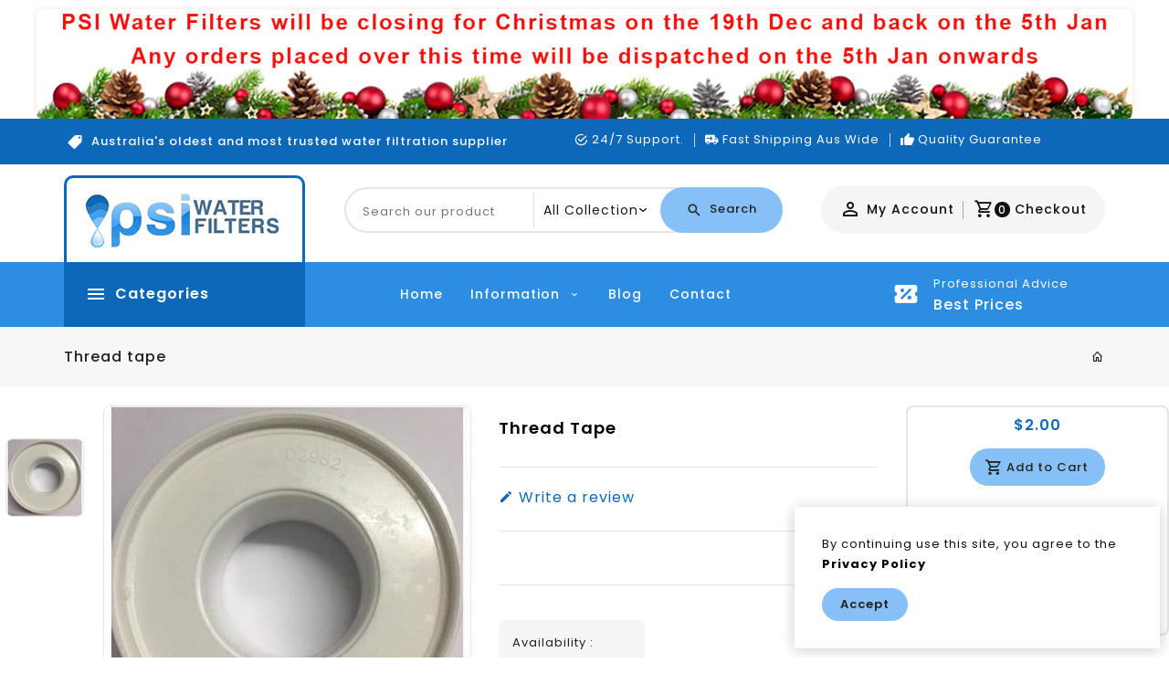

--- FILE ---
content_type: text/html; charset=utf-8
request_url: https://psifilters.com.au/products/thread-tape
body_size: 70534
content:
<!DOCTYPE HTML><!doctype html>
<!--[if lt IE 7]><html class="no-js lt-ie9 lt-ie8 lt-ie7" lang="en"> <![endif]-->
<!--[if IE 7]><html class="no-js lt-ie9 lt-ie8" lang="en"> <![endif]-->
<!--[if IE 8]><html class="no-js lt-ie9" lang="en"> <![endif]-->
<!--[if IE 9 ]><html class="ie9 no-js"> <![endif]-->
<!--[if (gt IE 9)|!(IE)]><!--> 
<html  lang="en" class="no-js"> <!--<![endif]-->
  <head>
   
  <!-- Google Tag Manager -->
<script>(function(w,d,s,l,i){w[l]=w[l]||[];w[l].push({'gtm.start':
new Date().getTime(),event:'gtm.js'});var f=d.getElementsByTagName(s)[0],
j=d.createElement(s),dl=l!='dataLayer'?'&l='+l:'';j.async=true;j.src=
'https://www.googletagmanager.com/gtm.js?id='+i+dl;f.parentNode.insertBefore(j,f);
})(window,document,'script','dataLayer','GTM-WDLKWTJ');</script>
<!-- End Google Tag Manager -->

  <meta name="google-site-verification" content="i2Pkwy8GMVzAgcWKYMOT8KbjT-diwpDYDYUIGqMZfjk" />
   
  <!-- Added by AVADA SEO Suite -->
	
	<!-- /Added by AVADA SEO Suite -->
    <!-- Basic page needs ================================================== -->
    <meta charset="utf-8">
    <meta http-equiv="X-UA-Compatible" content="IE=edge,chrome=1">

    
    <link rel="shortcut icon" href="//psifilters.com.au/cdn/shop/files/favicon-32x32_32x32.png?v=1647503457" type="image/png" />
    


    
    <!-- Title and description ================================================== -->
    <title>
   
     Thread tape
    
     
  
      
    </title>
    
    <meta name="description" content="Thread tape in 12mm wide x 100 Micron thickness.--Thread tape in 12mm wide x 100 Micron thickness in a 10m length. Made in Australia.">
    
    <!-- Social meta ================================================== -->
    
<meta property="og:site_name" content="PSI Water Filters Australia">

  <!-- Product  -->
  <meta property="og:type" content="product">
  <meta property="og:title" content="Thread tape">
  <meta property="og:description" content="Thread tape in 12mm wide x 100 Micron thickness.--Thread tape in 12mm wide x 100 Micron thickness in a 10m length.
Made in Australia.">
  
    <meta property="og:image" content="http://psifilters.com.au/cdn/shop/products/thread-tape-psi-water-filters-australia_grande.jpg?v=1660471563">
    <meta property="og:image:secure_url" content="https://psifilters.com.au/cdn/shop/products/thread-tape-psi-water-filters-australia_grande.jpg?v=1660471563">
  
  <meta property="og:price:amount" content="2.00">
  <meta property="og:price:currency" content="AUD">



  <meta property="og:url" content="https://psifilters.com.au/products/thread-tape">






  <meta name="twitter:card" content="summary">



  <meta name="twitter:title" content="Thread tape">
  <meta name="twitter:description" content="Thread tape in 12mm wide x 100 Micron thickness.--Thread tape in 12mm wide x 100 Micron thickness in a 10m length.
Made in Australia.">


    <!-- Helpers ================================================== -->
    <link rel="canonical" href="https://psifilters.com.au/products/thread-tape">
    <meta name="viewport" content="width=device-width, initial-scale=1, shrink-to-fit=no">

    
<style data-shopify>
:root {
--color-text: #222222;
--color-sub-text: ;
--color-body-text: #191919;
--color-body: #ffffff;
--color-border: #e5e5e5;
--color-header-text: #000000;
--color-sale-text: #0e68b9;
--color-meta: #5c5c5c;
--color-text-field: #0e68b9;
--color-text-hover-field: #222222;
--color-text-breadcrumb: #232323;
--color-text-hover-breadcrumb: ;
--color-bg-breadcrumb: rgba(0,0,0,0);
--color-menu-text: #000000;

--errorRed: #dc0000;
--successGreen: #0a942a;

--color-btn-primary: #86c0f7;
--color-btn-primary-2: ;
--color-btn-primary-text: #222222;
--color-btn-secondary: #0e68b9;
--color-btn-secondary-2: ;
--color-btn-secondary-text: #ffffff;
--color-product-primary: #86c0f7;
--color-product-primary-text: #222222;
--color-product-secondary: #0e68b9;
--color-product-secondary-text: #ffffff;

--passwordPageUseBgImage: false;

--font-stack-header: Poppins, sans-serif;
--font-stack-body: Poppins, sans-serif;
--font-stack-subheading: Poppins, sans-serif;
--font-size-base: 16px;
--font-line-height: ;
--font-letterspace: ;

--colorFooterContent: #cccccc;
--colorFooterSocial: #a6a6a6;
--colorFooterSocialHover: #ffffff;
--colorFooterbg: #191919;
--colorFooterTitle: #ffffff;
--colorFooterBottombg: #252525;
--colorFooterBorder: #373737;
--color_footer_bottom:  #cccccc;
--color_footer_hover_bottom: #ffffff;
--FooterBottomLink: rgba(0,0,0,0);
--FooterBottomText: ;
--colorFooterSocial: #a6a6a6;
--colorFooterSocialBg: rgba(0,0,0,0);
--colorFooterSocialHover: #ffffff;
--colorFooterSocialBgHover: rgba(0,0,0,0);

--productBorderColor:#e5e5e5;
--selectIcon: url('//psifilters.com.au/cdn/shop/t/8/assets/ico-select.svg?v=63857599184311423571673798619');

--gutter: 30px;
--sectionSpacing: 55px;
--sectionSpacingSmall: 35px;

--colorBlankstate: 25, 25, 25;
--colorBlankstateBorder: 25, 25, 25;
--colorBlankstateBackground: 25, 25, 25;

--slick-font-family: "slick-icons, sans-serif";
--slick-arrow-color:  #111;
--slick-dot-color: #111;
--slick-dot-color-active: #111;
--slick-prev-character: '\2190';
--slick-next-character: '\2192';
--slick-dot-character:'\2022';
--slick-dot-size: 6px;
--slick-opacity-default: 0.75;
--slick-opacity-on-hover: 1;
--slick-opacity-not-active: 0.25;
}


.password-page__signup-form .input-group-field {
background-color: transparent;
}
.password-page__wrapper {
display: table;
height: 100%;
width: 100%;
background-color: var(--color-body);
padding-top: 15%;
}
.password-page__wrapper.bg-img {
background-image: url('//psifilters.com.au/cdn/shop/t/8/assets/password-page-background.jpg?v=129873446965807520001673798619');
background-size: cover;
background-repeat: no-repeat;
color: #ffffff;
}
.tt-serviceslider{
float:left;
width:100%;
background: url('//psifilters.com.au/cdn/shop/t/8/assets/slider-bg.jpg?6212') repeat fixed;
background-color:#572a68;
background-size: cover;
}
.password-page__wrapper a {
color: inherit;
}
.password-page__wrapper a:hover {
color: inherit;
}
.password-page__wrapper.bg-img .social-sharing a {
color: #ffffff;
}
.password-page__wrapper.bg-img .social-sharing a:hover {
color: #ffffff;
}
.password-page__wrapper .social-sharing a {
color: var(--color-text-field);
}
.password-page__wrapper .social-sharing a:hover {
color: var(--color-meta);
}
.password-page__wrapper.bg-img h1, .password-page__wrapper.bg-img h2, .password-page__wrapper.bg-img h3, .password-page__wrapper.bg-img h4, .password-page__wrapper.bg-img h5, .password-page__wrapper.bg-img h6, .password-page__wrapper.bg-img .h1, .password-page__wrapper.bg-img .h2, .password-page__wrapper.bg-img .h3, .password-page__wrapper.bg-img .h4, .password-page__wrapper.bg-img .h5, .password-page__wrapper.bg-img .h6 {
color: #fff;
}
.password-page__wrapper.bg-img .input-group-btn .icon {
color: inherit;
}
.site-header .service-search .site-header__search.icon-btn .search_wrapper .input-group input[type="search"].input-group-field.s-loading{
background:url("serach-loader.gif") no-repeat scroll right 10px center;
transition: none;
-webkit-transition: none;
-moz-transition: none;
-o-transition: none;
-ms-transition: none;
@media(max-width: 480px){
background-position:right 5px center;
}
}
#header-search .input-group.search-bar .input-group-field.s-loading {
  background: url("serach-loader.gif") no-repeat scroll right 38px center;
  transition: none;
  -webkit-transition: none;
  -moz-transition: none;
  -o-transition: none;
  -ms-transition: none;
  background-color: #fff;
}
.flag-usd { background-image: url(//cdn.shopify.com/s/files/1/1454/2846/t/5/assets/currency_1.png?5796274980970116025);background-repeat:no-repeat; display: inline-block; height: 11px; width: 16px;}
.flag-eur { background-image: url(//cdn.shopify.com/s/files/1/1454/2846/t/5/assets/currency_2.png?5796274980970116025);background-repeat:no-repeat; display: inline-block; height: 11px; width: 16px;}
.flag-gbp { background-image: url(//cdn.shopify.com/s/files/1/1454/2846/t/5/assets/currency_3.png?5796274980970116025);background-repeat:no-repeat;display: inline-block; height: 11px; width: 16px;}
.flag-aud { background-image: url(//cdn.shopify.com/s/files/1/1454/2846/t/5/assets/currency_4.png?5796274980970116025);background-repeat:no-repeat; display: inline-block; height: 11px;width: 16px;}
.flag-inr {background-image: url(//cdn.shopify.com/s/files/1/0431/1819/8939/t/10/assets/currency_5.png?v=3112637171493488905);background-repeat: no-repeat;display: inline-block;height: 11px;width: 16px;}
.flag- { background-image: url(//cdn.shopify.com/s/files/1/2392/4435/t/2/assets/currency_6.png?13466799072974063191);background-repeat:no-repeat; display: inline-block; height: 11px; width: 16px;}
.flag- { background-image: url(//cdn.shopify.com/s/files/1/2392/4435/t/2/assets/currency_7.png?13466799072974063191);background-repeat:no-repeat; display: inline-block; height: 11px; width: 16px;}
.flag- { background-image: url(//cdn.shopify.com/s/files/1/2392/4435/t/2/assets/currency_8.png?13466799072974063191);background-repeat:no-repeat;display: inline-block; height: 11px; width: 16px;}
.flag- { background-image: url(//cdn.shopify.com/s/files/1/2392/4435/t/2/assets/currency_9.png?13466799072974063191);background-repeat:no-repeat; display: inline-block; height: 11px;width: 16px;}
.flag- { background-image: url(//cdn.shopify.com/s/files/1/2392/4435/t/2/assets/currency_10.png?13466799072974063191); background-repeat:no-repeat; display: inline-block; height: 11px; width: 16px;}
.flag-1 { background-image: url(//psifilters.com.au/cdn/shop/t/8/assets/currency_1.png?v=18239196963075170161673798619);background-repeat:no-repeat; display: inline-block; height: 11px; width: 16px;}
.flag-2 { background-image: url(//psifilters.com.au/cdn/shop/t/8/assets/currency_2.png?v=142449562045385239011673798619);background-repeat:no-repeat; display: inline-block; height: 11px; width: 16px;}
.flag-3 { background-image: url(//psifilters.com.au/cdn/shop/t/8/assets/currency_3.png?v=170596593875287525321673798619);background-repeat:no-repeat;display: inline-block; height: 11px; width: 16px;}
.flag-4 { background-image: url(//psifilters.com.au/cdn/shop/t/8/assets/currency_4.png?v=183532650322902660331673798619);background-repeat:no-repeat; display: inline-block; height: 11px;width: 16px;}
.flag-5 { background-image: url(//psifilters.com.au/cdn/shop/t/8/assets/currency_5.png?v=31126371714934889051673798619); background-repeat:no-repeat; display: inline-block; height: 11px; width: 16px;}
.flag-6 { background-image: url(//psifilters.com.au/cdn/shop/t/8/assets/currency_6.png?6212);background-repeat:no-repeat; display: inline-block; height: 11px; width: 16px;}
.flag-7 { background-image: url(//psifilters.com.au/cdn/shop/t/8/assets/currency_7.png?6212);background-repeat:no-repeat; display: inline-block; height: 11px; width: 16px;}
.flag-8 { background-image: url(//psifilters.com.au/cdn/shop/t/8/assets/currency_8.png?6212);background-repeat:no-repeat;display: inline-block; height: 11px; width: 16px;}
.flag-9 { background-image: url(//psifilters.com.au/cdn/shop/t/8/assets/currency_9.png?6212);background-repeat:no-repeat; display: inline-block; height: 11px;width: 16px;}
.flag-10 { background-image: url(//psifilters.com.au/cdn/shop/t/8/assets/currency_10.png?6212); background-repeat:no-repeat; display: inline-block; height: 11px; width: 16px;}
</style>

    <!-- CSS ================================================== -->
    <link href="//psifilters.com.au/cdn/shop/t/8/assets/materialdesignicons.min.aio.min.css?v=137664035430296028271673798619" rel="stylesheet" type="text/css" media="all" />
    <link href="//psifilters.com.au/cdn/shop/t/8/assets/magnific-popup.aio.min.css?v=81362783360899999501673798619" rel="stylesheet" type="text/css" media="all" />
    <link href="//psifilters.com.au/cdn/shop/t/8/assets/slick.aio.min.css?v=121041646830826504161673798619" rel="stylesheet" type="text/css" media="all" />  
    <link href="//psifilters.com.au/cdn/shop/t/8/assets/animate.aio.min.css?v=182944305154318169091673798619" rel="stylesheet" type="text/css" media="all" /> 
    <link href="//psifilters.com.au/cdn/shop/t/8/assets/bootstrap.min.aio.min.css?v=175700829939303440761673798619" rel="stylesheet" type="text/css" media="all" /> 
    <link href="//psifilters.com.au/cdn/shop/t/8/assets/owl.carousel.aio.min.css?v=146652971937813173071673798619" rel="stylesheet" type="text/css" media="all" />
    <link href="//psifilters.com.au/cdn/shop/t/8/assets/theme.aio.min.css?v=181649622661933860931747190786" rel="stylesheet" type="text/css" media="all" />
    
   <link rel="stylesheet" type="text/css" href="//fonts.googleapis.com/css?family=Poppins:300,300italic,400,500,500italic,600,400italic,600italic,700,700italic,800,800italic,900">
  
  
  <link rel="stylesheet" type="text/css" href="//fonts.googleapis.com/css?family=Poppins:300,300italic,400,500,500italic,600,400italic,600italic,700,700italic,800,800italic,900">
  

  <link rel="stylesheet" type="text/css" href="//fonts.googleapis.com/css?family=Poppins:300,300italic,400,500,500italic,600,400italic,600italic,700,700italic,800,800italic,900">
  

    <script>document.documentElement.className = document.documentElement.className.replace('no-js', 'js');</script>
    <!-- Header hook for plugins ================================================== -->
    <script>window.performance && window.performance.mark && window.performance.mark('shopify.content_for_header.start');</script><meta name="facebook-domain-verification" content="hj3yt3c18zcm1gvlg2gu372fjczbl0">
<meta name="facebook-domain-verification" content="4ot0sal0io3ly9usjm3e8rzflb2vlp">
<meta id="shopify-digital-wallet" name="shopify-digital-wallet" content="/60974989520/digital_wallets/dialog">
<meta name="shopify-checkout-api-token" content="6b98af640cbaf72039ca1deb55d25e0d">
<meta id="in-context-paypal-metadata" data-shop-id="60974989520" data-venmo-supported="false" data-environment="production" data-locale="en_US" data-paypal-v4="true" data-currency="AUD">
<link rel="alternate" type="application/json+oembed" href="https://psifilters.com.au/products/thread-tape.oembed">
<script async="async" src="/checkouts/internal/preloads.js?locale=en-AU"></script>
<link rel="preconnect" href="https://shop.app" crossorigin="anonymous">
<script async="async" src="https://shop.app/checkouts/internal/preloads.js?locale=en-AU&shop_id=60974989520" crossorigin="anonymous"></script>
<script id="apple-pay-shop-capabilities" type="application/json">{"shopId":60974989520,"countryCode":"AU","currencyCode":"AUD","merchantCapabilities":["supports3DS"],"merchantId":"gid:\/\/shopify\/Shop\/60974989520","merchantName":"PSI Water Filters Australia","requiredBillingContactFields":["postalAddress","email","phone"],"requiredShippingContactFields":["postalAddress","email","phone"],"shippingType":"shipping","supportedNetworks":["visa","masterCard","amex","jcb"],"total":{"type":"pending","label":"PSI Water Filters Australia","amount":"1.00"},"shopifyPaymentsEnabled":true,"supportsSubscriptions":true}</script>
<script id="shopify-features" type="application/json">{"accessToken":"6b98af640cbaf72039ca1deb55d25e0d","betas":["rich-media-storefront-analytics"],"domain":"psifilters.com.au","predictiveSearch":true,"shopId":60974989520,"locale":"en"}</script>
<script>var Shopify = Shopify || {};
Shopify.shop = "psi-water-filters-australia.myshopify.com";
Shopify.locale = "en";
Shopify.currency = {"active":"AUD","rate":"1.0"};
Shopify.country = "AU";
Shopify.theme = {"name":"Copy of Techyguy-02","id":130257387728,"schema_name":"Pop","schema_version":"3.0.4","theme_store_id":null,"role":"main"};
Shopify.theme.handle = "null";
Shopify.theme.style = {"id":null,"handle":null};
Shopify.cdnHost = "psifilters.com.au/cdn";
Shopify.routes = Shopify.routes || {};
Shopify.routes.root = "/";</script>
<script type="module">!function(o){(o.Shopify=o.Shopify||{}).modules=!0}(window);</script>
<script>!function(o){function n(){var o=[];function n(){o.push(Array.prototype.slice.apply(arguments))}return n.q=o,n}var t=o.Shopify=o.Shopify||{};t.loadFeatures=n(),t.autoloadFeatures=n()}(window);</script>
<script>
  window.ShopifyPay = window.ShopifyPay || {};
  window.ShopifyPay.apiHost = "shop.app\/pay";
  window.ShopifyPay.redirectState = null;
</script>
<script id="shop-js-analytics" type="application/json">{"pageType":"product"}</script>
<script defer="defer" async type="module" src="//psifilters.com.au/cdn/shopifycloud/shop-js/modules/v2/client.init-shop-cart-sync_DtuiiIyl.en.esm.js"></script>
<script defer="defer" async type="module" src="//psifilters.com.au/cdn/shopifycloud/shop-js/modules/v2/chunk.common_CUHEfi5Q.esm.js"></script>
<script type="module">
  await import("//psifilters.com.au/cdn/shopifycloud/shop-js/modules/v2/client.init-shop-cart-sync_DtuiiIyl.en.esm.js");
await import("//psifilters.com.au/cdn/shopifycloud/shop-js/modules/v2/chunk.common_CUHEfi5Q.esm.js");

  window.Shopify.SignInWithShop?.initShopCartSync?.({"fedCMEnabled":true,"windoidEnabled":true});

</script>
<script>
  window.Shopify = window.Shopify || {};
  if (!window.Shopify.featureAssets) window.Shopify.featureAssets = {};
  window.Shopify.featureAssets['shop-js'] = {"shop-cart-sync":["modules/v2/client.shop-cart-sync_DFoTY42P.en.esm.js","modules/v2/chunk.common_CUHEfi5Q.esm.js"],"init-fed-cm":["modules/v2/client.init-fed-cm_D2UNy1i2.en.esm.js","modules/v2/chunk.common_CUHEfi5Q.esm.js"],"init-shop-email-lookup-coordinator":["modules/v2/client.init-shop-email-lookup-coordinator_BQEe2rDt.en.esm.js","modules/v2/chunk.common_CUHEfi5Q.esm.js"],"shop-cash-offers":["modules/v2/client.shop-cash-offers_3CTtReFF.en.esm.js","modules/v2/chunk.common_CUHEfi5Q.esm.js","modules/v2/chunk.modal_BewljZkx.esm.js"],"shop-button":["modules/v2/client.shop-button_C6oxCjDL.en.esm.js","modules/v2/chunk.common_CUHEfi5Q.esm.js"],"init-windoid":["modules/v2/client.init-windoid_5pix8xhK.en.esm.js","modules/v2/chunk.common_CUHEfi5Q.esm.js"],"avatar":["modules/v2/client.avatar_BTnouDA3.en.esm.js"],"init-shop-cart-sync":["modules/v2/client.init-shop-cart-sync_DtuiiIyl.en.esm.js","modules/v2/chunk.common_CUHEfi5Q.esm.js"],"shop-toast-manager":["modules/v2/client.shop-toast-manager_BYv_8cH1.en.esm.js","modules/v2/chunk.common_CUHEfi5Q.esm.js"],"pay-button":["modules/v2/client.pay-button_FnF9EIkY.en.esm.js","modules/v2/chunk.common_CUHEfi5Q.esm.js"],"shop-login-button":["modules/v2/client.shop-login-button_CH1KUpOf.en.esm.js","modules/v2/chunk.common_CUHEfi5Q.esm.js","modules/v2/chunk.modal_BewljZkx.esm.js"],"init-customer-accounts-sign-up":["modules/v2/client.init-customer-accounts-sign-up_aj7QGgYS.en.esm.js","modules/v2/client.shop-login-button_CH1KUpOf.en.esm.js","modules/v2/chunk.common_CUHEfi5Q.esm.js","modules/v2/chunk.modal_BewljZkx.esm.js"],"init-shop-for-new-customer-accounts":["modules/v2/client.init-shop-for-new-customer-accounts_NbnYRf_7.en.esm.js","modules/v2/client.shop-login-button_CH1KUpOf.en.esm.js","modules/v2/chunk.common_CUHEfi5Q.esm.js","modules/v2/chunk.modal_BewljZkx.esm.js"],"init-customer-accounts":["modules/v2/client.init-customer-accounts_ppedhqCH.en.esm.js","modules/v2/client.shop-login-button_CH1KUpOf.en.esm.js","modules/v2/chunk.common_CUHEfi5Q.esm.js","modules/v2/chunk.modal_BewljZkx.esm.js"],"shop-follow-button":["modules/v2/client.shop-follow-button_CMIBBa6u.en.esm.js","modules/v2/chunk.common_CUHEfi5Q.esm.js","modules/v2/chunk.modal_BewljZkx.esm.js"],"lead-capture":["modules/v2/client.lead-capture_But0hIyf.en.esm.js","modules/v2/chunk.common_CUHEfi5Q.esm.js","modules/v2/chunk.modal_BewljZkx.esm.js"],"checkout-modal":["modules/v2/client.checkout-modal_BBxc70dQ.en.esm.js","modules/v2/chunk.common_CUHEfi5Q.esm.js","modules/v2/chunk.modal_BewljZkx.esm.js"],"shop-login":["modules/v2/client.shop-login_hM3Q17Kl.en.esm.js","modules/v2/chunk.common_CUHEfi5Q.esm.js","modules/v2/chunk.modal_BewljZkx.esm.js"],"payment-terms":["modules/v2/client.payment-terms_CAtGlQYS.en.esm.js","modules/v2/chunk.common_CUHEfi5Q.esm.js","modules/v2/chunk.modal_BewljZkx.esm.js"]};
</script>
<script>(function() {
  var isLoaded = false;
  function asyncLoad() {
    if (isLoaded) return;
    isLoaded = true;
    var urls = ["https:\/\/apo-front.mageworx.com\/mws_apo_installed.js?shop=psi-water-filters-australia.myshopify.com","https:\/\/seo.apps.avada.io\/scripttag\/avada-seo-installed.js?shop=psi-water-filters-australia.myshopify.com","https:\/\/fuedev.ngrok.io\/store\/static\/js\/main.js?shop=psi-water-filters-australia.myshopify.com","https:\/\/cdn1.avada.io\/flying-pages\/module.js?shop=psi-water-filters-australia.myshopify.com"];
    for (var i = 0; i < urls.length; i++) {
      var s = document.createElement('script');
      s.type = 'text/javascript';
      s.async = true;
      s.src = urls[i];
      var x = document.getElementsByTagName('script')[0];
      x.parentNode.insertBefore(s, x);
    }
  };
  if(window.attachEvent) {
    window.attachEvent('onload', asyncLoad);
  } else {
    window.addEventListener('load', asyncLoad, false);
  }
})();</script>
<script id="__st">var __st={"a":60974989520,"offset":39600,"reqid":"830b4ddd-f7ac-4856-a470-37849c6cc751-1767487803","pageurl":"psifilters.com.au\/products\/thread-tape","u":"5f45ecfeb3f6","p":"product","rtyp":"product","rid":6878301061328};</script>
<script>window.ShopifyPaypalV4VisibilityTracking = true;</script>
<script id="captcha-bootstrap">!function(){'use strict';const t='contact',e='account',n='new_comment',o=[[t,t],['blogs',n],['comments',n],[t,'customer']],c=[[e,'customer_login'],[e,'guest_login'],[e,'recover_customer_password'],[e,'create_customer']],r=t=>t.map((([t,e])=>`form[action*='/${t}']:not([data-nocaptcha='true']) input[name='form_type'][value='${e}']`)).join(','),a=t=>()=>t?[...document.querySelectorAll(t)].map((t=>t.form)):[];function s(){const t=[...o],e=r(t);return a(e)}const i='password',u='form_key',d=['recaptcha-v3-token','g-recaptcha-response','h-captcha-response',i],f=()=>{try{return window.sessionStorage}catch{return}},m='__shopify_v',_=t=>t.elements[u];function p(t,e,n=!1){try{const o=window.sessionStorage,c=JSON.parse(o.getItem(e)),{data:r}=function(t){const{data:e,action:n}=t;return t[m]||n?{data:e,action:n}:{data:t,action:n}}(c);for(const[e,n]of Object.entries(r))t.elements[e]&&(t.elements[e].value=n);n&&o.removeItem(e)}catch(o){console.error('form repopulation failed',{error:o})}}const l='form_type',E='cptcha';function T(t){t.dataset[E]=!0}const w=window,h=w.document,L='Shopify',v='ce_forms',y='captcha';let A=!1;((t,e)=>{const n=(g='f06e6c50-85a8-45c8-87d0-21a2b65856fe',I='https://cdn.shopify.com/shopifycloud/storefront-forms-hcaptcha/ce_storefront_forms_captcha_hcaptcha.v1.5.2.iife.js',D={infoText:'Protected by hCaptcha',privacyText:'Privacy',termsText:'Terms'},(t,e,n)=>{const o=w[L][v],c=o.bindForm;if(c)return c(t,g,e,D).then(n);var r;o.q.push([[t,g,e,D],n]),r=I,A||(h.body.append(Object.assign(h.createElement('script'),{id:'captcha-provider',async:!0,src:r})),A=!0)});var g,I,D;w[L]=w[L]||{},w[L][v]=w[L][v]||{},w[L][v].q=[],w[L][y]=w[L][y]||{},w[L][y].protect=function(t,e){n(t,void 0,e),T(t)},Object.freeze(w[L][y]),function(t,e,n,w,h,L){const[v,y,A,g]=function(t,e,n){const i=e?o:[],u=t?c:[],d=[...i,...u],f=r(d),m=r(i),_=r(d.filter((([t,e])=>n.includes(e))));return[a(f),a(m),a(_),s()]}(w,h,L),I=t=>{const e=t.target;return e instanceof HTMLFormElement?e:e&&e.form},D=t=>v().includes(t);t.addEventListener('submit',(t=>{const e=I(t);if(!e)return;const n=D(e)&&!e.dataset.hcaptchaBound&&!e.dataset.recaptchaBound,o=_(e),c=g().includes(e)&&(!o||!o.value);(n||c)&&t.preventDefault(),c&&!n&&(function(t){try{if(!f())return;!function(t){const e=f();if(!e)return;const n=_(t);if(!n)return;const o=n.value;o&&e.removeItem(o)}(t);const e=Array.from(Array(32),(()=>Math.random().toString(36)[2])).join('');!function(t,e){_(t)||t.append(Object.assign(document.createElement('input'),{type:'hidden',name:u})),t.elements[u].value=e}(t,e),function(t,e){const n=f();if(!n)return;const o=[...t.querySelectorAll(`input[type='${i}']`)].map((({name:t})=>t)),c=[...d,...o],r={};for(const[a,s]of new FormData(t).entries())c.includes(a)||(r[a]=s);n.setItem(e,JSON.stringify({[m]:1,action:t.action,data:r}))}(t,e)}catch(e){console.error('failed to persist form',e)}}(e),e.submit())}));const S=(t,e)=>{t&&!t.dataset[E]&&(n(t,e.some((e=>e===t))),T(t))};for(const o of['focusin','change'])t.addEventListener(o,(t=>{const e=I(t);D(e)&&S(e,y())}));const B=e.get('form_key'),M=e.get(l),P=B&&M;t.addEventListener('DOMContentLoaded',(()=>{const t=y();if(P)for(const e of t)e.elements[l].value===M&&p(e,B);[...new Set([...A(),...v().filter((t=>'true'===t.dataset.shopifyCaptcha))])].forEach((e=>S(e,t)))}))}(h,new URLSearchParams(w.location.search),n,t,e,['guest_login'])})(!0,!0)}();</script>
<script integrity="sha256-4kQ18oKyAcykRKYeNunJcIwy7WH5gtpwJnB7kiuLZ1E=" data-source-attribution="shopify.loadfeatures" defer="defer" src="//psifilters.com.au/cdn/shopifycloud/storefront/assets/storefront/load_feature-a0a9edcb.js" crossorigin="anonymous"></script>
<script crossorigin="anonymous" defer="defer" src="//psifilters.com.au/cdn/shopifycloud/storefront/assets/shopify_pay/storefront-65b4c6d7.js?v=20250812"></script>
<script data-source-attribution="shopify.dynamic_checkout.dynamic.init">var Shopify=Shopify||{};Shopify.PaymentButton=Shopify.PaymentButton||{isStorefrontPortableWallets:!0,init:function(){window.Shopify.PaymentButton.init=function(){};var t=document.createElement("script");t.src="https://psifilters.com.au/cdn/shopifycloud/portable-wallets/latest/portable-wallets.en.js",t.type="module",document.head.appendChild(t)}};
</script>
<script data-source-attribution="shopify.dynamic_checkout.buyer_consent">
  function portableWalletsHideBuyerConsent(e){var t=document.getElementById("shopify-buyer-consent"),n=document.getElementById("shopify-subscription-policy-button");t&&n&&(t.classList.add("hidden"),t.setAttribute("aria-hidden","true"),n.removeEventListener("click",e))}function portableWalletsShowBuyerConsent(e){var t=document.getElementById("shopify-buyer-consent"),n=document.getElementById("shopify-subscription-policy-button");t&&n&&(t.classList.remove("hidden"),t.removeAttribute("aria-hidden"),n.addEventListener("click",e))}window.Shopify?.PaymentButton&&(window.Shopify.PaymentButton.hideBuyerConsent=portableWalletsHideBuyerConsent,window.Shopify.PaymentButton.showBuyerConsent=portableWalletsShowBuyerConsent);
</script>
<script data-source-attribution="shopify.dynamic_checkout.cart.bootstrap">document.addEventListener("DOMContentLoaded",(function(){function t(){return document.querySelector("shopify-accelerated-checkout-cart, shopify-accelerated-checkout")}if(t())Shopify.PaymentButton.init();else{new MutationObserver((function(e,n){t()&&(Shopify.PaymentButton.init(),n.disconnect())})).observe(document.body,{childList:!0,subtree:!0})}}));
</script>
<link id="shopify-accelerated-checkout-styles" rel="stylesheet" media="screen" href="https://psifilters.com.au/cdn/shopifycloud/portable-wallets/latest/accelerated-checkout-backwards-compat.css" crossorigin="anonymous">
<style id="shopify-accelerated-checkout-cart">
        #shopify-buyer-consent {
  margin-top: 1em;
  display: inline-block;
  width: 100%;
}

#shopify-buyer-consent.hidden {
  display: none;
}

#shopify-subscription-policy-button {
  background: none;
  border: none;
  padding: 0;
  text-decoration: underline;
  font-size: inherit;
  cursor: pointer;
}

#shopify-subscription-policy-button::before {
  box-shadow: none;
}

      </style>

<script>window.performance && window.performance.mark && window.performance.mark('shopify.content_for_header.end');</script>
    

<!--[if lt IE 9]>
<script src="//psifilters.com.au/cdn/shop/t/8/assets/html5shiv.min.js?v=40468599451413115021673798619" type="text/javascript"></script>
<script src="//psifilters.com.au/cdn/shop/t/8/assets/respond.min.js?v=52248677837542619231673798619" type="text/javascript"></script>
<link href="//psifilters.com.au/cdn/shop/t/8/assets/respond-proxy.html" id="respond-proxy" rel="respond-proxy" />
<link href="//psifilters.com.au/search?q=4b46fe3a6a22fec1850f24b491432120" id="respond-redirect" rel="respond-redirect" />
<script src="//psifilters.com.au/search?q=4b46fe3a6a22fec1850f24b491432120" type="text/javascript"></script>
<![endif]-->

    <script src="//psifilters.com.au/cdn/shop/t/8/assets/jquery.min.js?v=85886008854497949731673798619" type="text/javascript"></script>

    

    

    
    <script src="//psifilters.com.au/cdn/shop/t/8/assets/global.js?v=153278030270761084821673798619" defer="defer"></script>
    <script src="//psifilters.com.au/cdn/shop/t/8/assets/modernizr.min.js?v=141526351394056366601673798619"></script>  
    <script src="//psifilters.com.au/cdn/shop/t/8/assets/jquery.min.js?v=85886008854497949731673798619"></script>  
    <script src="//psifilters.com.au/cdn/shop/t/8/assets/theme.js?v=3310544661911355841673798619"></script> 
    <script src="//psifilters.com.au/cdn/shop/t/8/assets/jquery-cookie.min.js?v=72365755745404048181673798619"></script>  
    <script src="//psifilters.com.au/cdn/shop/t/8/assets/bootstrap.min.js?v=145294457776944877471673798619 "></script>  
    <script src="//psifilters.com.au/cdn/shopifycloud/storefront/assets/themes_support/api.jquery-7ab1a3a4.js" defer="defer"></script>  
    <script src="//psifilters.com.au/cdn/shop/t/8/assets/jquery.history.js?v=97881352713305193381673798619 " defer="defer"></script>  
    <script src="//psifilters.com.au/cdn/shop/t/8/assets/owl.carousel.min.js?v=131188940968451119251673798619"></script>  
    <script src="//psifilters.com.au/cdn/shop/t/8/assets/slick.min.js?v=45667920219752461201673798619"></script> 
    <script src="//psifilters.com.au/cdn/shop/t/8/assets/magnific-popup.min.js?v=131215028668477946081673798619" defer="defer"></script>
    <script src="//psifilters.com.au/cdn/shop/t/8/assets/threesixty.min.js?v=6547031603168475141673798619 " defer="defer"></script>
    <script src="//psifilters.com.au/cdn/shop/t/8/assets/imagesLoaded.min.js?v=11435349786533454331673798619 " defer="defer"></script> 
    <script src="//psifilters.com.au/cdn/shop/t/8/assets/parallax.min.js?v=31359280653699487991673798619" defer="defer"></script> 
    <script src="//psifilters.com.au/cdn/shop/t/8/assets/shop.js?v=80314813695791266321725421845" defer="defer"></script> 
    <script src="//psifilters.com.au/cdn/shop/t/8/assets/ResizeSensor.min.js?v=37777130610587172391673798619   " defer="defer"></script> 
    <script src="//psifilters.com.au/cdn/shop/t/8/assets/theia-sticky-sidebar.min.js?v=70146531350335917501673798619" defer="defer"></script>     
    <script src="//psifilters.com.au/cdn/shop/t/8/assets/inview.js?v=161825886509598829731673798619 "></script>     
    <script src="//psifilters.com.au/cdn/shop/t/8/assets/custom-js.js?v=65617014766980352531673798619"></script>  
    <script src="//psifilters.com.au/cdn/shop/t/8/assets/lazysizes.js?v=51496335936027603421673798619" async="async"></script>
    <script src="//psifilters.com.au/cdn/shop/t/8/assets/countdown.js?v=44094321585045507291673798619" async="async"></script>
    
    
    <script>window.money_format="${{amount}} AUD";window.shop_currency="AUD";window.show_multiple_currencies=false;window.many_in_stock="Many In Stock";window.out_of_stock="Call for availability";window.in_stock=" In Stock";window.unavailable="Unavailable";</script>  
<script type='text/javascript'>
function myFunction() {
var x = document.getElementsByTagName("a");
var i;
for (i = 0; i < x.length; i++) {
if (location.hostname!=x[i].hostname){
x[i].rel = "nofollow";
x[i].target = "_blank";
x[i].title = "Click to open in new window";
}}}
mft=setTimeout("myFunction()",0);
function LoadEvent(func){
var oldonload = window.onload;
if (typeof window.onload != 'function'){
window.onload = func;
}
else{
window.onload = function()
{
if(oldonload)
{oldonload();}
func();}}}
LoadEvent(function(){
myFunction();
});
</script>



  
        <!-- SlideRule Script Start -->
        <script name="sliderule-tracking" data-ot-ignore>
(function(){
	slideruleData = {
    "version":"v0.0.1",
    "referralExclusion":"/(paypal|visa|MasterCard|clicksafe|arcot\.com|geschuetzteinkaufen|checkout\.shopify\.com|checkout\.rechargeapps\.com|portal\.afterpay\.com|payfort)/",
    "googleSignals":true,
    "anonymizeIp":true,
    "productClicks":true,
    "persistentUserId":true,
    "hideBranding":false,
    "ecommerce":{"currencyCode":"AUD",
    "impressions":[]},
    "pageType":"product",
	"destinations":{"google_analytics_4":{"measurementIds":["G-W8PDJYCME4"]}},
    "cookieUpdate":true
	}

	
		slideruleData.themeMode = "live"
	

	


	
	})();
</script>
<script async type="text/javascript" src=https://files.slideruletools.com/eluredils-g.js></script>
        <!-- SlideRule Script End -->
        <!-- BEGIN app block: shopify://apps/simprosys-google-shopping-feed/blocks/core_settings_block/1f0b859e-9fa6-4007-97e8-4513aff5ff3b --><!-- BEGIN: GSF App Core Tags & Scripts by Simprosys Google Shopping Feed -->









<!-- END: GSF App Core Tags & Scripts by Simprosys Google Shopping Feed -->
<!-- END app block --><!-- BEGIN app block: shopify://apps/judge-me-reviews/blocks/judgeme_core/61ccd3b1-a9f2-4160-9fe9-4fec8413e5d8 --><!-- Start of Judge.me Core -->






<link rel="dns-prefetch" href="https://cdnwidget.judge.me">
<link rel="dns-prefetch" href="https://cdn.judge.me">
<link rel="dns-prefetch" href="https://cdn1.judge.me">
<link rel="dns-prefetch" href="https://api.judge.me">

<script data-cfasync='false' class='jdgm-settings-script'>window.jdgmSettings={"pagination":5,"disable_web_reviews":false,"badge_no_review_text":"No reviews","badge_n_reviews_text":"{{ n }} review/reviews","badge_star_color":"#0E68B9","hide_badge_preview_if_no_reviews":true,"badge_hide_text":false,"enforce_center_preview_badge":false,"widget_title":"Customer Reviews","widget_open_form_text":"Write a review","widget_close_form_text":"Cancel review","widget_refresh_page_text":"Refresh page","widget_summary_text":"Based on {{ number_of_reviews }} review/reviews","widget_no_review_text":"Be the first to write a review","widget_name_field_text":"Display name","widget_verified_name_field_text":"Verified Name (public)","widget_name_placeholder_text":"Display name","widget_required_field_error_text":"This field is required.","widget_email_field_text":"Email address","widget_verified_email_field_text":"Verified Email (private, can not be edited)","widget_email_placeholder_text":"Your email address","widget_email_field_error_text":"Please enter a valid email address.","widget_rating_field_text":"Rating","widget_review_title_field_text":"Review Title","widget_review_title_placeholder_text":"Give your review a title","widget_review_body_field_text":"Review content","widget_review_body_placeholder_text":"Start writing here...","widget_pictures_field_text":"Picture/Video (optional)","widget_submit_review_text":"Submit Review","widget_submit_verified_review_text":"Submit Verified Review","widget_submit_success_msg_with_auto_publish":"Thank you! Please refresh the page in a few moments to see your review. You can remove or edit your review by logging into \u003ca href='https://judge.me/login' target='_blank' rel='nofollow noopener'\u003eJudge.me\u003c/a\u003e","widget_submit_success_msg_no_auto_publish":"Thank you! Your review will be published as soon as it is approved by the shop admin. You can remove or edit your review by logging into \u003ca href='https://judge.me/login' target='_blank' rel='nofollow noopener'\u003eJudge.me\u003c/a\u003e","widget_show_default_reviews_out_of_total_text":"Showing {{ n_reviews_shown }} out of {{ n_reviews }} reviews.","widget_show_all_link_text":"Show all","widget_show_less_link_text":"Show less","widget_author_said_text":"{{ reviewer_name }} said:","widget_days_text":"{{ n }} days ago","widget_weeks_text":"{{ n }} week/weeks ago","widget_months_text":"{{ n }} month/months ago","widget_years_text":"{{ n }} year/years ago","widget_yesterday_text":"Yesterday","widget_today_text":"Today","widget_replied_text":"\u003e\u003e {{ shop_name }} replied:","widget_read_more_text":"Read more","widget_rating_filter_see_all_text":"See all reviews","widget_sorting_most_recent_text":"Most Recent","widget_sorting_highest_rating_text":"Highest Rating","widget_sorting_lowest_rating_text":"Lowest Rating","widget_sorting_with_pictures_text":"Only Pictures","widget_sorting_most_helpful_text":"Most Helpful","widget_open_question_form_text":"Ask a question","widget_reviews_subtab_text":"Reviews","widget_questions_subtab_text":"Questions","widget_question_label_text":"Question","widget_answer_label_text":"Answer","widget_question_placeholder_text":"Write your question here","widget_submit_question_text":"Submit Question","widget_question_submit_success_text":"Thank you for your question! We will notify you once it gets answered.","widget_star_color":"#0E68B9","verified_badge_text":"Verified","verified_badge_placement":"left-of-reviewer-name","widget_hide_border":false,"widget_social_share":false,"all_reviews_include_out_of_store_products":true,"all_reviews_out_of_store_text":"(out of store)","all_reviews_product_name_prefix_text":"about","enable_review_pictures":true,"review_date_format":"dd/mm/yyyy","widget_product_reviews_subtab_text":"Product Reviews","widget_shop_reviews_subtab_text":"Shop Reviews","widget_write_a_store_review_text":"Write a Store Review","widget_other_languages_heading":"Reviews in Other Languages","widget_translate_review_text":"Translate review to {{ language }}","widget_translating_review_text":"Translating...","widget_show_original_translation_text":"Show original ({{ language }})","widget_translate_review_failed_text":"Review couldn't be translated.","widget_translate_review_retry_text":"Retry","widget_translate_review_try_again_later_text":"Try again later","widget_sorting_pictures_first_text":"Pictures First","floating_tab_button_name":"★ Reviews","floating_tab_title":"Let customers speak for us","floating_tab_url":"","floating_tab_url_enabled":false,"all_reviews_text_badge_text":"Customers rate us {{ shop.metafields.judgeme.all_reviews_rating | round: 1 }}/5 based on {{ shop.metafields.judgeme.all_reviews_count }} reviews.","all_reviews_text_badge_text_branded_style":"{{ shop.metafields.judgeme.all_reviews_rating | round: 1 }} out of 5 stars based on {{ shop.metafields.judgeme.all_reviews_count }} reviews","all_reviews_text_badge_url":"","all_reviews_text_style":"branded","featured_carousel_title":"Let customers speak for us","featured_carousel_count_text":"from {{ n }} reviews","featured_carousel_url":"","verified_count_badge_style":"branded","verified_count_badge_url":"","widget_star_use_custom_color":true,"picture_reminder_submit_button":"Upload Pictures","widget_sorting_videos_first_text":"Videos First","widget_review_pending_text":"Pending","remove_microdata_snippet":false,"preview_badge_no_question_text":"No questions","preview_badge_n_question_text":"{{ number_of_questions }} question/questions","widget_search_bar_placeholder":"Search reviews","widget_sorting_verified_only_text":"Verified only","featured_carousel_verified_badge_enable":true,"featured_carousel_more_reviews_button_text":"Read more reviews","featured_carousel_view_product_button_text":"View product","all_reviews_page_load_more_text":"Load More Reviews","widget_advanced_speed_features":5,"widget_public_name_text":"displayed publicly like","default_reviewer_name_has_non_latin":true,"widget_reviewer_anonymous":"Anonymous","medals_widget_title":"Judge.me Review Medals","widget_invalid_yt_video_url_error_text":"Not a YouTube video URL","widget_max_length_field_error_text":"Please enter no more than {0} characters.","widget_verified_by_shop_text":"Verified by Shop","widget_load_with_code_splitting":true,"widget_ugc_title":"Made by us, Shared by you","widget_ugc_subtitle":"Tag us to see your picture featured in our page","widget_ugc_primary_button_text":"Buy Now","widget_ugc_secondary_button_text":"Load More","widget_ugc_reviews_button_text":"View Reviews","widget_primary_color":"#0E68B9","widget_summary_average_rating_text":"{{ average_rating }} out of 5","widget_media_grid_title":"Customer photos \u0026 videos","widget_media_grid_see_more_text":"See more","widget_verified_by_judgeme_text":"Verified by Judge.me","widget_verified_by_judgeme_text_in_store_medals":"Verified by Judge.me","widget_media_field_exceed_quantity_message":"Sorry, we can only accept {{ max_media }} for one review.","widget_media_field_exceed_limit_message":"{{ file_name }} is too large, please select a {{ media_type }} less than {{ size_limit }}MB.","widget_review_submitted_text":"Review Submitted!","widget_question_submitted_text":"Question Submitted!","widget_close_form_text_question":"Cancel","widget_write_your_answer_here_text":"Write your answer here","widget_enabled_branded_link":true,"widget_show_collected_by_judgeme":true,"widget_collected_by_judgeme_text":"collected by Judge.me","widget_load_more_text":"Load More","widget_full_review_text":"Full Review","widget_read_more_reviews_text":"Read More Reviews","widget_read_questions_text":"Read Questions","widget_questions_and_answers_text":"Questions \u0026 Answers","widget_verified_by_text":"Verified by","widget_verified_text":"Verified","widget_number_of_reviews_text":"{{ number_of_reviews }} reviews","widget_back_button_text":"Back","widget_next_button_text":"Next","widget_custom_forms_filter_button":"Filters","how_reviews_are_collected":"How reviews are collected?","widget_gdpr_statement":"How we use your data: We'll only contact you about the review you left, and only if necessary. By submitting your review, you agree to Judge.me's \u003ca href='https://judge.me/terms' target='_blank' rel='nofollow noopener'\u003eterms\u003c/a\u003e, \u003ca href='https://judge.me/privacy' target='_blank' rel='nofollow noopener'\u003eprivacy\u003c/a\u003e and \u003ca href='https://judge.me/content-policy' target='_blank' rel='nofollow noopener'\u003econtent\u003c/a\u003e policies.","review_snippet_widget_round_border_style":true,"review_snippet_widget_card_color":"#FFFFFF","review_snippet_widget_slider_arrows_background_color":"#FFFFFF","review_snippet_widget_slider_arrows_color":"#000000","review_snippet_widget_star_color":"#108474","all_reviews_product_variant_label_text":"Variant: ","widget_show_verified_branding":true,"redirect_reviewers_invited_via_email":"review_widget","review_content_screen_title_text":"How would you rate this product?","review_content_introduction_text":"We would love it if you would share a bit about your experience.","one_star_review_guidance_text":"Poor","five_star_review_guidance_text":"Great","customer_information_screen_title_text":"About you","customer_information_introduction_text":"Please tell us more about you.","custom_questions_screen_title_text":"Your experience in more detail","custom_questions_introduction_text":"Here are a few questions to help us understand more about your experience.","review_submitted_screen_title_text":"Thanks for your review!","review_submitted_screen_thank_you_text":"We are processing it and it will appear on the store soon.","review_submitted_screen_email_verification_text":"Please confirm your email by clicking the link we just sent you. This helps us keep reviews authentic.","review_submitted_request_store_review_text":"Would you like to share your experience of shopping with us?","review_submitted_review_other_products_text":"Would you like to review these products?","reviewer_media_screen_title_picture_text":"Share a picture","reviewer_media_introduction_picture_text":"Upload a photo to support your review.","reviewer_media_screen_title_video_text":"Share a video","reviewer_media_introduction_video_text":"Upload a video to support your review.","reviewer_media_screen_title_picture_or_video_text":"Share a picture or video","reviewer_media_introduction_picture_or_video_text":"Upload a photo or video to support your review.","reviewer_media_youtube_url_text":"Paste your Youtube URL here","advanced_settings_next_step_button_text":"Next","advanced_settings_close_review_button_text":"Close","write_review_flow_required_text":"Required","write_review_flow_privacy_message_text":"We respect your privacy.","write_review_flow_anonymous_text":"Post review as anonymous","write_review_flow_visibility_text":"This won't be visible to other customers.","write_review_flow_multiple_selection_help_text":"Select as many as you like","write_review_flow_single_selection_help_text":"Select one option","write_review_flow_required_field_error_text":"This field is required","write_review_flow_invalid_email_error_text":"Please enter a valid email address","write_review_flow_max_length_error_text":"Max. {{ max_length }} characters.","write_review_flow_media_upload_text":"\u003cb\u003eClick to upload\u003c/b\u003e or drag and drop","write_review_flow_gdpr_statement":"We'll only contact you about your review if necessary. By submitting your review, you agree to our \u003ca href='https://judge.me/terms' target='_blank' rel='nofollow noopener'\u003eterms and conditions\u003c/a\u003e and \u003ca href='https://judge.me/privacy' target='_blank' rel='nofollow noopener'\u003eprivacy policy\u003c/a\u003e.","transparency_badges_collected_via_store_invite_text":"Review collected via store invitation","transparency_badges_from_another_provider_text":"Review collected from another provider","transparency_badges_collected_from_store_visitor_text":"Review collected from a store visitor","transparency_badges_written_in_google_text":"Review written in Google","transparency_badges_written_in_etsy_text":"Review written in Etsy","transparency_badges_written_in_shop_app_text":"Review written in Shop App","transparency_badges_earned_reward_text":"Review earned a reward for future purchase","platform":"shopify","branding_url":"https://app.judge.me/reviews","branding_text":"Powered by Judge.me","locale":"en","reply_name":"PSI Water Filters Australia","widget_version":"3.0","footer":true,"autopublish":true,"review_dates":true,"enable_custom_form":false,"shop_locale":"en","enable_multi_locales_translations":true,"show_review_title_input":true,"review_verification_email_status":"always","can_be_branded":true,"reply_name_text":"PSI Water Filters Australia"};</script> <style class='jdgm-settings-style'>.jdgm-xx{left:0}:root{--jdgm-primary-color: #0E68B9;--jdgm-secondary-color: rgba(14,104,185,0.1);--jdgm-star-color: #0E68B9;--jdgm-write-review-text-color: white;--jdgm-write-review-bg-color: #0E68B9;--jdgm-paginate-color: #0E68B9;--jdgm-border-radius: 0;--jdgm-reviewer-name-color: #0E68B9}.jdgm-histogram__bar-content{background-color:#0E68B9}.jdgm-rev[data-verified-buyer=true] .jdgm-rev__icon.jdgm-rev__icon:after,.jdgm-rev__buyer-badge.jdgm-rev__buyer-badge{color:white;background-color:#0E68B9}.jdgm-review-widget--small .jdgm-gallery.jdgm-gallery .jdgm-gallery__thumbnail-link:nth-child(8) .jdgm-gallery__thumbnail-wrapper.jdgm-gallery__thumbnail-wrapper:before{content:"See more"}@media only screen and (min-width: 768px){.jdgm-gallery.jdgm-gallery .jdgm-gallery__thumbnail-link:nth-child(8) .jdgm-gallery__thumbnail-wrapper.jdgm-gallery__thumbnail-wrapper:before{content:"See more"}}.jdgm-preview-badge .jdgm-star.jdgm-star{color:#0E68B9}.jdgm-prev-badge[data-average-rating='0.00']{display:none !important}.jdgm-author-all-initials{display:none !important}.jdgm-author-last-initial{display:none !important}.jdgm-rev-widg__title{visibility:hidden}.jdgm-rev-widg__summary-text{visibility:hidden}.jdgm-prev-badge__text{visibility:hidden}.jdgm-rev__prod-link-prefix:before{content:'about'}.jdgm-rev__variant-label:before{content:'Variant: '}.jdgm-rev__out-of-store-text:before{content:'(out of store)'}@media only screen and (min-width: 768px){.jdgm-rev__pics .jdgm-rev_all-rev-page-picture-separator,.jdgm-rev__pics .jdgm-rev__product-picture{display:none}}@media only screen and (max-width: 768px){.jdgm-rev__pics .jdgm-rev_all-rev-page-picture-separator,.jdgm-rev__pics .jdgm-rev__product-picture{display:none}}.jdgm-preview-badge[data-template="product"]{display:none !important}.jdgm-preview-badge[data-template="collection"]{display:none !important}.jdgm-preview-badge[data-template="index"]{display:none !important}.jdgm-review-widget[data-from-snippet="true"]{display:none !important}.jdgm-verified-count-badget[data-from-snippet="true"]{display:none !important}.jdgm-carousel-wrapper[data-from-snippet="true"]{display:none !important}.jdgm-all-reviews-text[data-from-snippet="true"]{display:none !important}.jdgm-medals-section[data-from-snippet="true"]{display:none !important}.jdgm-ugc-media-wrapper[data-from-snippet="true"]{display:none !important}.jdgm-review-snippet-widget .jdgm-rev-snippet-widget__cards-container .jdgm-rev-snippet-card{border-radius:8px;background:#fff}.jdgm-review-snippet-widget .jdgm-rev-snippet-widget__cards-container .jdgm-rev-snippet-card__rev-rating .jdgm-star{color:#108474}.jdgm-review-snippet-widget .jdgm-rev-snippet-widget__prev-btn,.jdgm-review-snippet-widget .jdgm-rev-snippet-widget__next-btn{border-radius:50%;background:#fff}.jdgm-review-snippet-widget .jdgm-rev-snippet-widget__prev-btn>svg,.jdgm-review-snippet-widget .jdgm-rev-snippet-widget__next-btn>svg{fill:#000}.jdgm-full-rev-modal.rev-snippet-widget .jm-mfp-container .jm-mfp-content,.jdgm-full-rev-modal.rev-snippet-widget .jm-mfp-container .jdgm-full-rev__icon,.jdgm-full-rev-modal.rev-snippet-widget .jm-mfp-container .jdgm-full-rev__pic-img,.jdgm-full-rev-modal.rev-snippet-widget .jm-mfp-container .jdgm-full-rev__reply{border-radius:8px}.jdgm-full-rev-modal.rev-snippet-widget .jm-mfp-container .jdgm-full-rev[data-verified-buyer="true"] .jdgm-full-rev__icon::after{border-radius:8px}.jdgm-full-rev-modal.rev-snippet-widget .jm-mfp-container .jdgm-full-rev .jdgm-rev__buyer-badge{border-radius:calc( 8px / 2 )}.jdgm-full-rev-modal.rev-snippet-widget .jm-mfp-container .jdgm-full-rev .jdgm-full-rev__replier::before{content:'PSI Water Filters Australia'}.jdgm-full-rev-modal.rev-snippet-widget .jm-mfp-container .jdgm-full-rev .jdgm-full-rev__product-button{border-radius:calc( 8px * 6 )}
</style> <style class='jdgm-settings-style'></style>

  
  
  
  <style class='jdgm-miracle-styles'>
  @-webkit-keyframes jdgm-spin{0%{-webkit-transform:rotate(0deg);-ms-transform:rotate(0deg);transform:rotate(0deg)}100%{-webkit-transform:rotate(359deg);-ms-transform:rotate(359deg);transform:rotate(359deg)}}@keyframes jdgm-spin{0%{-webkit-transform:rotate(0deg);-ms-transform:rotate(0deg);transform:rotate(0deg)}100%{-webkit-transform:rotate(359deg);-ms-transform:rotate(359deg);transform:rotate(359deg)}}@font-face{font-family:'JudgemeStar';src:url("[data-uri]") format("woff");font-weight:normal;font-style:normal}.jdgm-star{font-family:'JudgemeStar';display:inline !important;text-decoration:none !important;padding:0 4px 0 0 !important;margin:0 !important;font-weight:bold;opacity:1;-webkit-font-smoothing:antialiased;-moz-osx-font-smoothing:grayscale}.jdgm-star:hover{opacity:1}.jdgm-star:last-of-type{padding:0 !important}.jdgm-star.jdgm--on:before{content:"\e000"}.jdgm-star.jdgm--off:before{content:"\e001"}.jdgm-star.jdgm--half:before{content:"\e002"}.jdgm-widget *{margin:0;line-height:1.4;-webkit-box-sizing:border-box;-moz-box-sizing:border-box;box-sizing:border-box;-webkit-overflow-scrolling:touch}.jdgm-hidden{display:none !important;visibility:hidden !important}.jdgm-temp-hidden{display:none}.jdgm-spinner{width:40px;height:40px;margin:auto;border-radius:50%;border-top:2px solid #eee;border-right:2px solid #eee;border-bottom:2px solid #eee;border-left:2px solid #ccc;-webkit-animation:jdgm-spin 0.8s infinite linear;animation:jdgm-spin 0.8s infinite linear}.jdgm-prev-badge{display:block !important}

</style>


  
  
   


<script data-cfasync='false' class='jdgm-script'>
!function(e){window.jdgm=window.jdgm||{},jdgm.CDN_HOST="https://cdnwidget.judge.me/",jdgm.CDN_HOST_ALT="https://cdn2.judge.me/cdn/widget_frontend/",jdgm.API_HOST="https://api.judge.me/",jdgm.CDN_BASE_URL="https://cdn.shopify.com/extensions/019b7f88-cefa-7bcb-8f5e-f54ca51c8f02/judgeme-extensions-281/assets/",
jdgm.docReady=function(d){(e.attachEvent?"complete"===e.readyState:"loading"!==e.readyState)?
setTimeout(d,0):e.addEventListener("DOMContentLoaded",d)},jdgm.loadCSS=function(d,t,o,a){
!o&&jdgm.loadCSS.requestedUrls.indexOf(d)>=0||(jdgm.loadCSS.requestedUrls.push(d),
(a=e.createElement("link")).rel="stylesheet",a.class="jdgm-stylesheet",a.media="nope!",
a.href=d,a.onload=function(){this.media="all",t&&setTimeout(t)},e.body.appendChild(a))},
jdgm.loadCSS.requestedUrls=[],jdgm.loadJS=function(e,d){var t=new XMLHttpRequest;
t.onreadystatechange=function(){4===t.readyState&&(Function(t.response)(),d&&d(t.response))},
t.open("GET",e),t.onerror=function(){if(e.indexOf(jdgm.CDN_HOST)===0&&jdgm.CDN_HOST_ALT!==jdgm.CDN_HOST){var f=e.replace(jdgm.CDN_HOST,jdgm.CDN_HOST_ALT);jdgm.loadJS(f,d)}},t.send()},jdgm.docReady((function(){(window.jdgmLoadCSS||e.querySelectorAll(
".jdgm-widget, .jdgm-all-reviews-page").length>0)&&(jdgmSettings.widget_load_with_code_splitting?
parseFloat(jdgmSettings.widget_version)>=3?jdgm.loadCSS(jdgm.CDN_HOST+"widget_v3/base.css"):
jdgm.loadCSS(jdgm.CDN_HOST+"widget/base.css"):jdgm.loadCSS(jdgm.CDN_HOST+"shopify_v2.css"),
jdgm.loadJS(jdgm.CDN_HOST+"loa"+"der.js"))}))}(document);
</script>
<noscript><link rel="stylesheet" type="text/css" media="all" href="https://cdnwidget.judge.me/shopify_v2.css"></noscript>

<!-- BEGIN app snippet: theme_fix_tags --><script>
  (function() {
    var jdgmThemeFixes = null;
    if (!jdgmThemeFixes) return;
    var thisThemeFix = jdgmThemeFixes[Shopify.theme.id];
    if (!thisThemeFix) return;

    if (thisThemeFix.html) {
      document.addEventListener("DOMContentLoaded", function() {
        var htmlDiv = document.createElement('div');
        htmlDiv.classList.add('jdgm-theme-fix-html');
        htmlDiv.innerHTML = thisThemeFix.html;
        document.body.append(htmlDiv);
      });
    };

    if (thisThemeFix.css) {
      var styleTag = document.createElement('style');
      styleTag.classList.add('jdgm-theme-fix-style');
      styleTag.innerHTML = thisThemeFix.css;
      document.head.append(styleTag);
    };

    if (thisThemeFix.js) {
      var scriptTag = document.createElement('script');
      scriptTag.classList.add('jdgm-theme-fix-script');
      scriptTag.innerHTML = thisThemeFix.js;
      document.head.append(scriptTag);
    };
  })();
</script>
<!-- END app snippet -->
<!-- End of Judge.me Core -->



<!-- END app block --><!-- BEGIN app block: shopify://apps/advance-reorder-repeat-order/blocks/adv-block/2dd67710-95db-4aa2-93c7-6a6c6f57d67f --><script>
	var advance_reorder_money_format = "${{amount}} AUD"	
</script>
<script type="text/javascript" defer="defer" src="https://app.identixweb.com/advance-reorder/assets/js/advance-reorder.js"></script>


<!-- END app block --><!-- BEGIN app block: shopify://apps/hulk-form-builder/blocks/app-embed/b6b8dd14-356b-4725-a4ed-77232212b3c3 --><!-- BEGIN app snippet: hulkapps-formbuilder-theme-ext --><script type="text/javascript">
  
  if (typeof window.formbuilder_customer != "object") {
        window.formbuilder_customer = {}
  }

  window.hulkFormBuilder = {
    form_data: {"form_xLBgBxLTK_sA6m9gHkY2FQ":{"uuid":"xLBgBxLTK_sA6m9gHkY2FQ","form_name":"Plumber Application","form_data":{"div_back_gradient_1":"#fff","div_back_gradient_2":"#fff","back_color":"#fff","form_title":"","form_submit":"Submit","after_submit":"hideAndmessage","after_submit_msg":"\u003cp\u003e\u003cstrong data-end=\"144\" data-start=\"90\"\u003eThank you for your interest in partnering with us.\u003c\/strong\u003e\u003cbr data-end=\"147\" data-start=\"144\" \/\u003e\nWe\u0026#39;ll review your submission and you\u0026#39;ll receive an email from us shortly.\u003c\/p\u003e\n","captcha_enable":"yes","label_style":"blockLabels","input_border_radius":"2","back_type":"transparent","input_back_color":"#fff","input_back_color_hover":"#fff","back_shadow":"none","label_font_clr":"#333333","input_font_clr":"#333333","button_align":"fullBtn","button_clr":"#fff","button_back_clr":"#2c8de1","button_border_radius":"2","form_width":"600px","form_border_size":"2","form_border_clr":"#2c8de1","form_border_radius":"1","label_font_size":"14","input_font_size":"12","button_font_size":"16","form_padding":"35","input_border_color":"#ccc","input_border_color_hover":"#ccc","btn_border_clr":"#2c8de1","btn_border_size":"1","form_name":"Plumber Application","":"markus@psifilters.com.au","form_emails":"markus@psifilters.com.au","admin_email_subject":"New form submission received.","admin_email_message":"\u003cp\u003eHi [first-name of store owner],\u003cbr \/\u003e\nSomeone just submitted a response to your Plumber Application form.\u003cbr \/\u003e\nPlease find the details below:\u003c\/p\u003e\n","form_access_message":"\u003cp\u003ePlease login to access the form\u003cbr\u003eDo not have an account? Create account\u003c\/p\u003e","captcha_honeypot":"no","notification_email_send":true,"formElements":[{"Conditions":{},"type":"text","position":0,"label":"Business Name","page_number":1},{"Conditions":{},"type":"text","position":1,"label":"ABN","page_number":1},{"type":"text","position":2,"label":"First Name","customClass":"","halfwidth":"yes","Conditions":{},"page_number":1},{"type":"text","position":3,"label":"Last Name","halfwidth":"yes","Conditions":{},"page_number":1},{"Conditions":{},"type":"text","position":4,"label":"Contact Number","page_number":1},{"type":"email","position":5,"label":"Email","required":"yes","email_confirm":"yes","Conditions":{},"page_number":1},{"Conditions":{},"type":"text","position":6,"label":"Business Address","page_number":1},{"Conditions":{},"type":"text","position":7,"label":"City","halfwidth":"yes","page_number":1},{"Conditions":{},"type":"text","position":8,"label":"Post Code","halfwidth":"yes","page_number":1},{"Conditions":{},"type":"text","position":9,"label":"State","page_number":1},{"Conditions":{},"type":"url","position":10,"label":"Website","page_number":1},{"Conditions":{},"type":"textarea","position":11,"label":"Have you installed our systems before? If yes, please list the types (e.g. undersink, reverse osmosis, whole house).","page_number":1},{"Conditions":{},"type":"textarea","position":12,"label":"If not our systems, do you have experience with other filtration systems? If yes, please specify the types you generally install.","page_number":1},{"Conditions":{},"type":"textarea","position":13,"label":"What regions or suburbs do you service?","page_number":1},{"type":"textarea","position":14,"label":"Any other information?","required":"no","Conditions":{},"page_number":1}]},"is_spam_form":false,"shop_uuid":"blaTT7TC6ujLl3wn9QarDw","shop_timezone":"Australia\/Hobart","shop_id":137894,"shop_is_after_submit_enabled":false,"shop_shopify_plan":"basic","shop_shopify_domain":"psi-water-filters-australia.myshopify.com","shop_remove_watermark":false,"shop_created_at":"2025-05-26T18:38:18.853-05:00"}},
    shop_data: {"shop_blaTT7TC6ujLl3wn9QarDw":{"shop_uuid":"blaTT7TC6ujLl3wn9QarDw","shop_timezone":"Australia\/Hobart","shop_id":137894,"shop_is_after_submit_enabled":false,"shop_shopify_plan":"Basic","shop_shopify_domain":"psi-water-filters-australia.myshopify.com","shop_created_at":"2025-05-26T18:38:18.853-05:00","is_skip_metafield":false,"shop_deleted":false,"shop_disabled":false}},
    settings_data: {"shop_settings":{"shop_customise_msgs":[],"default_customise_msgs":{"is_required":"is required","thank_you":"Thank you! The form was submitted successfully.","processing":"Processing...","valid_data":"Please provide valid data","valid_email":"Provide valid email format","valid_tags":"HTML Tags are not allowed","valid_phone":"Provide valid phone number","valid_captcha":"Please provide valid captcha response","valid_url":"Provide valid URL","only_number_alloud":"Provide valid number in","number_less":"must be less than","number_more":"must be more than","image_must_less":"Image must be less than 20MB","image_number":"Images allowed","image_extension":"Invalid extension! Please provide image file","error_image_upload":"Error in image upload. Please try again.","error_file_upload":"Error in file upload. Please try again.","your_response":"Your response","error_form_submit":"Error occur.Please try again after sometime.","email_submitted":"Form with this email is already submitted","invalid_email_by_zerobounce":"The email address you entered appears to be invalid. Please check it and try again.","download_file":"Download file","card_details_invalid":"Your card details are invalid","card_details":"Card details","please_enter_card_details":"Please enter card details","card_number":"Card number","exp_mm":"Exp MM","exp_yy":"Exp YY","crd_cvc":"CVV","payment_value":"Payment amount","please_enter_payment_amount":"Please enter payment amount","address1":"Address line 1","address2":"Address line 2","city":"City","province":"Province","zipcode":"Zip code","country":"Country","blocked_domain":"This form does not accept addresses from","file_must_less":"File must be less than 20MB","file_extension":"Invalid extension! Please provide file","only_file_number_alloud":"files allowed","previous":"Previous","next":"Next","must_have_a_input":"Please enter at least one field.","please_enter_required_data":"Please enter required data","atleast_one_special_char":"Include at least one special character","atleast_one_lowercase_char":"Include at least one lowercase character","atleast_one_uppercase_char":"Include at least one uppercase character","atleast_one_number":"Include at least one number","must_have_8_chars":"Must have 8 characters long","be_between_8_and_12_chars":"Be between 8 and 12 characters long","please_select":"Please Select","phone_submitted":"Form with this phone number is already submitted","user_res_parse_error":"Error while submitting the form","valid_same_values":"values must be same","product_choice_clear_selection":"Clear Selection","picture_choice_clear_selection":"Clear Selection","remove_all_for_file_image_upload":"Remove All","invalid_file_type_for_image_upload":"You can't upload files of this type.","invalid_file_type_for_signature_upload":"You can't upload files of this type.","max_files_exceeded_for_file_upload":"You can not upload any more files.","max_files_exceeded_for_image_upload":"You can not upload any more files.","file_already_exist":"File already uploaded","max_limit_exceed":"You have added the maximum number of text fields.","cancel_upload_for_file_upload":"Cancel upload","cancel_upload_for_image_upload":"Cancel upload","cancel_upload_for_signature_upload":"Cancel upload"},"shop_blocked_domains":[]}},
    features_data: {"shop_plan_features":{"shop_plan_features":["unlimited-forms","full-design-customization","export-form-submissions","multiple-recipients-for-form-submissions","multiple-admin-notifications","enable-captcha","unlimited-file-uploads","save-submitted-form-data","set-auto-response-message","conditional-logic","form-banner","save-as-draft-facility","include-user-response-in-admin-email","disable-form-submission","file-upload"]}},
    shop: null,
    shop_id: null,
    plan_features: null,
    validateDoubleQuotes: false,
    assets: {
      extraFunctions: "https://cdn.shopify.com/extensions/019b01cf-6171-7f09-845a-55a60d51bbd3/form-builder-by-hulkapps-49/assets/extra-functions.js",
      extraStyles: "https://cdn.shopify.com/extensions/019b01cf-6171-7f09-845a-55a60d51bbd3/form-builder-by-hulkapps-49/assets/extra-styles.css",
      bootstrapStyles: "https://cdn.shopify.com/extensions/019b01cf-6171-7f09-845a-55a60d51bbd3/form-builder-by-hulkapps-49/assets/theme-app-extension-bootstrap.css"
    },
    translations: {
      htmlTagNotAllowed: "HTML Tags are not allowed",
      sqlQueryNotAllowed: "SQL Queries are not allowed",
      doubleQuoteNotAllowed: "Double quotes are not allowed",
      vorwerkHttpWwwNotAllowed: "The words \u0026#39;http\u0026#39; and \u0026#39;www\u0026#39; are not allowed. Please remove them and try again.",
      maxTextFieldsReached: "You have added the maximum number of text fields.",
      avoidNegativeWords: "Avoid negative words: Don\u0026#39;t use negative words in your contact message.",
      customDesignOnly: "This form is for custom designs requests. For general inquiries please contact our team at info@stagheaddesigns.com",
      zerobounceApiErrorMsg: "We couldn\u0026#39;t verify your email due to a technical issue. Please try again later.",
    }

  }

  

  window.FbThemeAppExtSettingsHash = {}
  
</script><!-- END app snippet --><!-- END app block --><link href="https://cdn.shopify.com/extensions/019b6968-84a3-72aa-8671-710ea4768684/advanced-product-options-175/assets/mws_apo_bundle.css" rel="stylesheet" type="text/css" media="all">
<script src="https://cdn.shopify.com/extensions/019b7f88-cefa-7bcb-8f5e-f54ca51c8f02/judgeme-extensions-281/assets/loader.js" type="text/javascript" defer="defer"></script>
<script src="https://cdn.shopify.com/extensions/019b01cf-6171-7f09-845a-55a60d51bbd3/form-builder-by-hulkapps-49/assets/form-builder-script.js" type="text/javascript" defer="defer"></script>
<link href="https://monorail-edge.shopifysvc.com" rel="dns-prefetch">
<script>(function(){if ("sendBeacon" in navigator && "performance" in window) {try {var session_token_from_headers = performance.getEntriesByType('navigation')[0].serverTiming.find(x => x.name == '_s').description;} catch {var session_token_from_headers = undefined;}var session_cookie_matches = document.cookie.match(/_shopify_s=([^;]*)/);var session_token_from_cookie = session_cookie_matches && session_cookie_matches.length === 2 ? session_cookie_matches[1] : "";var session_token = session_token_from_headers || session_token_from_cookie || "";function handle_abandonment_event(e) {var entries = performance.getEntries().filter(function(entry) {return /monorail-edge.shopifysvc.com/.test(entry.name);});if (!window.abandonment_tracked && entries.length === 0) {window.abandonment_tracked = true;var currentMs = Date.now();var navigation_start = performance.timing.navigationStart;var payload = {shop_id: 60974989520,url: window.location.href,navigation_start,duration: currentMs - navigation_start,session_token,page_type: "product"};window.navigator.sendBeacon("https://monorail-edge.shopifysvc.com/v1/produce", JSON.stringify({schema_id: "online_store_buyer_site_abandonment/1.1",payload: payload,metadata: {event_created_at_ms: currentMs,event_sent_at_ms: currentMs}}));}}window.addEventListener('pagehide', handle_abandonment_event);}}());</script>
<script id="web-pixels-manager-setup">(function e(e,d,r,n,o){if(void 0===o&&(o={}),!Boolean(null===(a=null===(i=window.Shopify)||void 0===i?void 0:i.analytics)||void 0===a?void 0:a.replayQueue)){var i,a;window.Shopify=window.Shopify||{};var t=window.Shopify;t.analytics=t.analytics||{};var s=t.analytics;s.replayQueue=[],s.publish=function(e,d,r){return s.replayQueue.push([e,d,r]),!0};try{self.performance.mark("wpm:start")}catch(e){}var l=function(){var e={modern:/Edge?\/(1{2}[4-9]|1[2-9]\d|[2-9]\d{2}|\d{4,})\.\d+(\.\d+|)|Firefox\/(1{2}[4-9]|1[2-9]\d|[2-9]\d{2}|\d{4,})\.\d+(\.\d+|)|Chrom(ium|e)\/(9{2}|\d{3,})\.\d+(\.\d+|)|(Maci|X1{2}).+ Version\/(15\.\d+|(1[6-9]|[2-9]\d|\d{3,})\.\d+)([,.]\d+|)( \(\w+\)|)( Mobile\/\w+|) Safari\/|Chrome.+OPR\/(9{2}|\d{3,})\.\d+\.\d+|(CPU[ +]OS|iPhone[ +]OS|CPU[ +]iPhone|CPU IPhone OS|CPU iPad OS)[ +]+(15[._]\d+|(1[6-9]|[2-9]\d|\d{3,})[._]\d+)([._]\d+|)|Android:?[ /-](13[3-9]|1[4-9]\d|[2-9]\d{2}|\d{4,})(\.\d+|)(\.\d+|)|Android.+Firefox\/(13[5-9]|1[4-9]\d|[2-9]\d{2}|\d{4,})\.\d+(\.\d+|)|Android.+Chrom(ium|e)\/(13[3-9]|1[4-9]\d|[2-9]\d{2}|\d{4,})\.\d+(\.\d+|)|SamsungBrowser\/([2-9]\d|\d{3,})\.\d+/,legacy:/Edge?\/(1[6-9]|[2-9]\d|\d{3,})\.\d+(\.\d+|)|Firefox\/(5[4-9]|[6-9]\d|\d{3,})\.\d+(\.\d+|)|Chrom(ium|e)\/(5[1-9]|[6-9]\d|\d{3,})\.\d+(\.\d+|)([\d.]+$|.*Safari\/(?![\d.]+ Edge\/[\d.]+$))|(Maci|X1{2}).+ Version\/(10\.\d+|(1[1-9]|[2-9]\d|\d{3,})\.\d+)([,.]\d+|)( \(\w+\)|)( Mobile\/\w+|) Safari\/|Chrome.+OPR\/(3[89]|[4-9]\d|\d{3,})\.\d+\.\d+|(CPU[ +]OS|iPhone[ +]OS|CPU[ +]iPhone|CPU IPhone OS|CPU iPad OS)[ +]+(10[._]\d+|(1[1-9]|[2-9]\d|\d{3,})[._]\d+)([._]\d+|)|Android:?[ /-](13[3-9]|1[4-9]\d|[2-9]\d{2}|\d{4,})(\.\d+|)(\.\d+|)|Mobile Safari.+OPR\/([89]\d|\d{3,})\.\d+\.\d+|Android.+Firefox\/(13[5-9]|1[4-9]\d|[2-9]\d{2}|\d{4,})\.\d+(\.\d+|)|Android.+Chrom(ium|e)\/(13[3-9]|1[4-9]\d|[2-9]\d{2}|\d{4,})\.\d+(\.\d+|)|Android.+(UC? ?Browser|UCWEB|U3)[ /]?(15\.([5-9]|\d{2,})|(1[6-9]|[2-9]\d|\d{3,})\.\d+)\.\d+|SamsungBrowser\/(5\.\d+|([6-9]|\d{2,})\.\d+)|Android.+MQ{2}Browser\/(14(\.(9|\d{2,})|)|(1[5-9]|[2-9]\d|\d{3,})(\.\d+|))(\.\d+|)|K[Aa][Ii]OS\/(3\.\d+|([4-9]|\d{2,})\.\d+)(\.\d+|)/},d=e.modern,r=e.legacy,n=navigator.userAgent;return n.match(d)?"modern":n.match(r)?"legacy":"unknown"}(),u="modern"===l?"modern":"legacy",c=(null!=n?n:{modern:"",legacy:""})[u],f=function(e){return[e.baseUrl,"/wpm","/b",e.hashVersion,"modern"===e.buildTarget?"m":"l",".js"].join("")}({baseUrl:d,hashVersion:r,buildTarget:u}),m=function(e){var d=e.version,r=e.bundleTarget,n=e.surface,o=e.pageUrl,i=e.monorailEndpoint;return{emit:function(e){var a=e.status,t=e.errorMsg,s=(new Date).getTime(),l=JSON.stringify({metadata:{event_sent_at_ms:s},events:[{schema_id:"web_pixels_manager_load/3.1",payload:{version:d,bundle_target:r,page_url:o,status:a,surface:n,error_msg:t},metadata:{event_created_at_ms:s}}]});if(!i)return console&&console.warn&&console.warn("[Web Pixels Manager] No Monorail endpoint provided, skipping logging."),!1;try{return self.navigator.sendBeacon.bind(self.navigator)(i,l)}catch(e){}var u=new XMLHttpRequest;try{return u.open("POST",i,!0),u.setRequestHeader("Content-Type","text/plain"),u.send(l),!0}catch(e){return console&&console.warn&&console.warn("[Web Pixels Manager] Got an unhandled error while logging to Monorail."),!1}}}}({version:r,bundleTarget:l,surface:e.surface,pageUrl:self.location.href,monorailEndpoint:e.monorailEndpoint});try{o.browserTarget=l,function(e){var d=e.src,r=e.async,n=void 0===r||r,o=e.onload,i=e.onerror,a=e.sri,t=e.scriptDataAttributes,s=void 0===t?{}:t,l=document.createElement("script"),u=document.querySelector("head"),c=document.querySelector("body");if(l.async=n,l.src=d,a&&(l.integrity=a,l.crossOrigin="anonymous"),s)for(var f in s)if(Object.prototype.hasOwnProperty.call(s,f))try{l.dataset[f]=s[f]}catch(e){}if(o&&l.addEventListener("load",o),i&&l.addEventListener("error",i),u)u.appendChild(l);else{if(!c)throw new Error("Did not find a head or body element to append the script");c.appendChild(l)}}({src:f,async:!0,onload:function(){if(!function(){var e,d;return Boolean(null===(d=null===(e=window.Shopify)||void 0===e?void 0:e.analytics)||void 0===d?void 0:d.initialized)}()){var d=window.webPixelsManager.init(e)||void 0;if(d){var r=window.Shopify.analytics;r.replayQueue.forEach((function(e){var r=e[0],n=e[1],o=e[2];d.publishCustomEvent(r,n,o)})),r.replayQueue=[],r.publish=d.publishCustomEvent,r.visitor=d.visitor,r.initialized=!0}}},onerror:function(){return m.emit({status:"failed",errorMsg:"".concat(f," has failed to load")})},sri:function(e){var d=/^sha384-[A-Za-z0-9+/=]+$/;return"string"==typeof e&&d.test(e)}(c)?c:"",scriptDataAttributes:o}),m.emit({status:"loading"})}catch(e){m.emit({status:"failed",errorMsg:(null==e?void 0:e.message)||"Unknown error"})}}})({shopId: 60974989520,storefrontBaseUrl: "https://psifilters.com.au",extensionsBaseUrl: "https://extensions.shopifycdn.com/cdn/shopifycloud/web-pixels-manager",monorailEndpoint: "https://monorail-edge.shopifysvc.com/unstable/produce_batch",surface: "storefront-renderer",enabledBetaFlags: ["2dca8a86","a0d5f9d2"],webPixelsConfigList: [{"id":"513507536","configuration":"{\"account_ID\":\"979591\",\"google_analytics_tracking_tag\":\"1\",\"measurement_id\":\"2\",\"api_secret\":\"3\",\"shop_settings\":\"{\\\"custom_pixel_script\\\":\\\"https:\\\\\\\/\\\\\\\/storage.googleapis.com\\\\\\\/gsf-scripts\\\\\\\/custom-pixels\\\\\\\/psi-water-filters-australia.js\\\"}\"}","eventPayloadVersion":"v1","runtimeContext":"LAX","scriptVersion":"c6b888297782ed4a1cba19cda43d6625","type":"APP","apiClientId":1558137,"privacyPurposes":[],"dataSharingAdjustments":{"protectedCustomerApprovalScopes":["read_customer_address","read_customer_email","read_customer_name","read_customer_personal_data","read_customer_phone"]}},{"id":"414580944","configuration":"{\"webPixelName\":\"Judge.me\"}","eventPayloadVersion":"v1","runtimeContext":"STRICT","scriptVersion":"34ad157958823915625854214640f0bf","type":"APP","apiClientId":683015,"privacyPurposes":["ANALYTICS"],"dataSharingAdjustments":{"protectedCustomerApprovalScopes":["read_customer_email","read_customer_name","read_customer_personal_data","read_customer_phone"]}},{"id":"336036048","configuration":"{\"websiteUid\":\"c6cd5b11ceb8ab9a\"}","eventPayloadVersion":"v1","runtimeContext":"STRICT","scriptVersion":"ad23bf5b7a0fc7a7ca5fb0f47daace35","type":"APP","apiClientId":24762548225,"privacyPurposes":["ANALYTICS","MARKETING","SALE_OF_DATA"],"dataSharingAdjustments":{"protectedCustomerApprovalScopes":["read_customer_personal_data"]}},{"id":"81264848","configuration":"{\"pixel_id\":\"248189950277033\",\"pixel_type\":\"facebook_pixel\",\"metaapp_system_user_token\":\"-\"}","eventPayloadVersion":"v1","runtimeContext":"OPEN","scriptVersion":"ca16bc87fe92b6042fbaa3acc2fbdaa6","type":"APP","apiClientId":2329312,"privacyPurposes":["ANALYTICS","MARKETING","SALE_OF_DATA"],"dataSharingAdjustments":{"protectedCustomerApprovalScopes":["read_customer_address","read_customer_email","read_customer_name","read_customer_personal_data","read_customer_phone"]}},{"id":"shopify-app-pixel","configuration":"{}","eventPayloadVersion":"v1","runtimeContext":"STRICT","scriptVersion":"0450","apiClientId":"shopify-pixel","type":"APP","privacyPurposes":["ANALYTICS","MARKETING"]},{"id":"shopify-custom-pixel","eventPayloadVersion":"v1","runtimeContext":"LAX","scriptVersion":"0450","apiClientId":"shopify-pixel","type":"CUSTOM","privacyPurposes":["ANALYTICS","MARKETING"]}],isMerchantRequest: false,initData: {"shop":{"name":"PSI Water Filters Australia","paymentSettings":{"currencyCode":"AUD"},"myshopifyDomain":"psi-water-filters-australia.myshopify.com","countryCode":"AU","storefrontUrl":"https:\/\/psifilters.com.au"},"customer":null,"cart":null,"checkout":null,"productVariants":[{"price":{"amount":2.0,"currencyCode":"AUD"},"product":{"title":"Thread tape","vendor":"PSI Water Filters Australia","id":"6878301061328","untranslatedTitle":"Thread tape","url":"\/products\/thread-tape","type":""},"id":"40614421364944","image":{"src":"\/\/psifilters.com.au\/cdn\/shop\/products\/thread-tape-psi-water-filters-australia.jpg?v=1660471563"},"sku":"","title":"Default Title","untranslatedTitle":"Default Title"}],"purchasingCompany":null},},"https://psifilters.com.au/cdn","da62cc92w68dfea28pcf9825a4m392e00d0",{"modern":"","legacy":""},{"shopId":"60974989520","storefrontBaseUrl":"https:\/\/psifilters.com.au","extensionBaseUrl":"https:\/\/extensions.shopifycdn.com\/cdn\/shopifycloud\/web-pixels-manager","surface":"storefront-renderer","enabledBetaFlags":"[\"2dca8a86\", \"a0d5f9d2\"]","isMerchantRequest":"false","hashVersion":"da62cc92w68dfea28pcf9825a4m392e00d0","publish":"custom","events":"[[\"page_viewed\",{}],[\"product_viewed\",{\"productVariant\":{\"price\":{\"amount\":2.0,\"currencyCode\":\"AUD\"},\"product\":{\"title\":\"Thread tape\",\"vendor\":\"PSI Water Filters Australia\",\"id\":\"6878301061328\",\"untranslatedTitle\":\"Thread tape\",\"url\":\"\/products\/thread-tape\",\"type\":\"\"},\"id\":\"40614421364944\",\"image\":{\"src\":\"\/\/psifilters.com.au\/cdn\/shop\/products\/thread-tape-psi-water-filters-australia.jpg?v=1660471563\"},\"sku\":\"\",\"title\":\"Default Title\",\"untranslatedTitle\":\"Default Title\"}}]]"});</script><script>
  window.ShopifyAnalytics = window.ShopifyAnalytics || {};
  window.ShopifyAnalytics.meta = window.ShopifyAnalytics.meta || {};
  window.ShopifyAnalytics.meta.currency = 'AUD';
  var meta = {"product":{"id":6878301061328,"gid":"gid:\/\/shopify\/Product\/6878301061328","vendor":"PSI Water Filters Australia","type":"","handle":"thread-tape","variants":[{"id":40614421364944,"price":200,"name":"Thread tape","public_title":null,"sku":""}],"remote":false},"page":{"pageType":"product","resourceType":"product","resourceId":6878301061328,"requestId":"830b4ddd-f7ac-4856-a470-37849c6cc751-1767487803"}};
  for (var attr in meta) {
    window.ShopifyAnalytics.meta[attr] = meta[attr];
  }
</script>
<script class="analytics">
  (function () {
    var customDocumentWrite = function(content) {
      var jquery = null;

      if (window.jQuery) {
        jquery = window.jQuery;
      } else if (window.Checkout && window.Checkout.$) {
        jquery = window.Checkout.$;
      }

      if (jquery) {
        jquery('body').append(content);
      }
    };

    var hasLoggedConversion = function(token) {
      if (token) {
        return document.cookie.indexOf('loggedConversion=' + token) !== -1;
      }
      return false;
    }

    var setCookieIfConversion = function(token) {
      if (token) {
        var twoMonthsFromNow = new Date(Date.now());
        twoMonthsFromNow.setMonth(twoMonthsFromNow.getMonth() + 2);

        document.cookie = 'loggedConversion=' + token + '; expires=' + twoMonthsFromNow;
      }
    }

    var trekkie = window.ShopifyAnalytics.lib = window.trekkie = window.trekkie || [];
    if (trekkie.integrations) {
      return;
    }
    trekkie.methods = [
      'identify',
      'page',
      'ready',
      'track',
      'trackForm',
      'trackLink'
    ];
    trekkie.factory = function(method) {
      return function() {
        var args = Array.prototype.slice.call(arguments);
        args.unshift(method);
        trekkie.push(args);
        return trekkie;
      };
    };
    for (var i = 0; i < trekkie.methods.length; i++) {
      var key = trekkie.methods[i];
      trekkie[key] = trekkie.factory(key);
    }
    trekkie.load = function(config) {
      trekkie.config = config || {};
      trekkie.config.initialDocumentCookie = document.cookie;
      var first = document.getElementsByTagName('script')[0];
      var script = document.createElement('script');
      script.type = 'text/javascript';
      script.onerror = function(e) {
        var scriptFallback = document.createElement('script');
        scriptFallback.type = 'text/javascript';
        scriptFallback.onerror = function(error) {
                var Monorail = {
      produce: function produce(monorailDomain, schemaId, payload) {
        var currentMs = new Date().getTime();
        var event = {
          schema_id: schemaId,
          payload: payload,
          metadata: {
            event_created_at_ms: currentMs,
            event_sent_at_ms: currentMs
          }
        };
        return Monorail.sendRequest("https://" + monorailDomain + "/v1/produce", JSON.stringify(event));
      },
      sendRequest: function sendRequest(endpointUrl, payload) {
        // Try the sendBeacon API
        if (window && window.navigator && typeof window.navigator.sendBeacon === 'function' && typeof window.Blob === 'function' && !Monorail.isIos12()) {
          var blobData = new window.Blob([payload], {
            type: 'text/plain'
          });

          if (window.navigator.sendBeacon(endpointUrl, blobData)) {
            return true;
          } // sendBeacon was not successful

        } // XHR beacon

        var xhr = new XMLHttpRequest();

        try {
          xhr.open('POST', endpointUrl);
          xhr.setRequestHeader('Content-Type', 'text/plain');
          xhr.send(payload);
        } catch (e) {
          console.log(e);
        }

        return false;
      },
      isIos12: function isIos12() {
        return window.navigator.userAgent.lastIndexOf('iPhone; CPU iPhone OS 12_') !== -1 || window.navigator.userAgent.lastIndexOf('iPad; CPU OS 12_') !== -1;
      }
    };
    Monorail.produce('monorail-edge.shopifysvc.com',
      'trekkie_storefront_load_errors/1.1',
      {shop_id: 60974989520,
      theme_id: 130257387728,
      app_name: "storefront",
      context_url: window.location.href,
      source_url: "//psifilters.com.au/cdn/s/trekkie.storefront.8f32c7f0b513e73f3235c26245676203e1209161.min.js"});

        };
        scriptFallback.async = true;
        scriptFallback.src = '//psifilters.com.au/cdn/s/trekkie.storefront.8f32c7f0b513e73f3235c26245676203e1209161.min.js';
        first.parentNode.insertBefore(scriptFallback, first);
      };
      script.async = true;
      script.src = '//psifilters.com.au/cdn/s/trekkie.storefront.8f32c7f0b513e73f3235c26245676203e1209161.min.js';
      first.parentNode.insertBefore(script, first);
    };
    trekkie.load(
      {"Trekkie":{"appName":"storefront","development":false,"defaultAttributes":{"shopId":60974989520,"isMerchantRequest":null,"themeId":130257387728,"themeCityHash":"15418151138638716269","contentLanguage":"en","currency":"AUD","eventMetadataId":"b837a26e-5f60-49ec-abb3-76d044b7bc6c"},"isServerSideCookieWritingEnabled":true,"monorailRegion":"shop_domain","enabledBetaFlags":["65f19447"]},"Session Attribution":{},"S2S":{"facebookCapiEnabled":true,"source":"trekkie-storefront-renderer","apiClientId":580111}}
    );

    var loaded = false;
    trekkie.ready(function() {
      if (loaded) return;
      loaded = true;

      window.ShopifyAnalytics.lib = window.trekkie;

      var originalDocumentWrite = document.write;
      document.write = customDocumentWrite;
      try { window.ShopifyAnalytics.merchantGoogleAnalytics.call(this); } catch(error) {};
      document.write = originalDocumentWrite;

      window.ShopifyAnalytics.lib.page(null,{"pageType":"product","resourceType":"product","resourceId":6878301061328,"requestId":"830b4ddd-f7ac-4856-a470-37849c6cc751-1767487803","shopifyEmitted":true});

      var match = window.location.pathname.match(/checkouts\/(.+)\/(thank_you|post_purchase)/)
      var token = match? match[1]: undefined;
      if (!hasLoggedConversion(token)) {
        setCookieIfConversion(token);
        window.ShopifyAnalytics.lib.track("Viewed Product",{"currency":"AUD","variantId":40614421364944,"productId":6878301061328,"productGid":"gid:\/\/shopify\/Product\/6878301061328","name":"Thread tape","price":"2.00","sku":"","brand":"PSI Water Filters Australia","variant":null,"category":"","nonInteraction":true,"remote":false},undefined,undefined,{"shopifyEmitted":true});
      window.ShopifyAnalytics.lib.track("monorail:\/\/trekkie_storefront_viewed_product\/1.1",{"currency":"AUD","variantId":40614421364944,"productId":6878301061328,"productGid":"gid:\/\/shopify\/Product\/6878301061328","name":"Thread tape","price":"2.00","sku":"","brand":"PSI Water Filters Australia","variant":null,"category":"","nonInteraction":true,"remote":false,"referer":"https:\/\/psifilters.com.au\/products\/thread-tape"});
      }
    });


        var eventsListenerScript = document.createElement('script');
        eventsListenerScript.async = true;
        eventsListenerScript.src = "//psifilters.com.au/cdn/shopifycloud/storefront/assets/shop_events_listener-3da45d37.js";
        document.getElementsByTagName('head')[0].appendChild(eventsListenerScript);

})();</script>
<script
  defer
  src="https://psifilters.com.au/cdn/shopifycloud/perf-kit/shopify-perf-kit-2.1.2.min.js"
  data-application="storefront-renderer"
  data-shop-id="60974989520"
  data-render-region="gcp-us-central1"
  data-page-type="product"
  data-theme-instance-id="130257387728"
  data-theme-name="Pop"
  data-theme-version="3.0.4"
  data-monorail-region="shop_domain"
  data-resource-timing-sampling-rate="10"
  data-shs="true"
  data-shs-beacon="true"
  data-shs-export-with-fetch="true"
  data-shs-logs-sample-rate="1"
  data-shs-beacon-endpoint="https://psifilters.com.au/api/collect"
></script>
</head>

  <body id="thread-tape" class="disable_menutoggle no_sidebar false header_style_3 hover_style2 thread-tape  template-product">
  <!-- Google Tag Manager (noscript) -->
<noscript><iframe src="https://www.googletagmanager.com/ns.html?id=GTM-WDLKWTJ"
height="0" width="0" style="display:none;visibility:hidden"></iframe></noscript>
<!-- End Google Tag Manager (noscript) --><div class="quick-view"></div>
    <div class="compare-model">
      <div class="modal fade" id="modalCompare1" tabindex="-1" role="dialog" aria-hidden="true">
        <div class="modal-dialog white-modal modal-sm">
          <div class="modal-content">              
            <div class="modal-body">
              <div class="modal-header">
                <p class="max_compare">
                  Maximum products to compare. Limit is 3!
                </p>  
                <button type="button" class="close" data-dismiss="modal" aria-label="Close">
                  <span class="mdi mdi-close"></span>
                </button>
              </div>
              <div class="compare-button">
                <a class="compare btn" href="/pages/compare" title="Compare">Compare</a>
              </div>
            </div>
          </div>
        </div>
      </div>
    </div>

    

    <div class="page-wrapper page-element wide">
      
        
        <div id="shopify-section-header-model-3" class="shopify-section"><style>.header_3 .fullscreen_wrapper{background-color:#fff;}.top_header_3{background-color:#0e68b9;}.center_header_3{background-color:#ffffff;}.header_3 .contact-title{color:#ffffff;}.header_3 .contact-img a{color:#ffffff;}.header_3 .contact-number{color:#ffffff;}.header_3 .discount-img a{color:#ffffff;}.header_3 .discount-title{color:#ffffff;}.header_3 .discount-subtitle{color:#ffffff;}.top_header_3 .myaccount .dropdown-toggle{color:#ffffff;}.header_3 .header-top-right .track-order>a{color:#ffffff;}.header_3 .header-top-right .offer-zone>a{color:#ffffff;}.header_3 .header-top-right .best-sale>a{color:#ffffff;}.header_3 .destination{color:#ffffff;}.top_header_3 .header_language .disclosure .language_wrapper, .top_header_3 a.currency_wrapper.dropdown-toggle{color:#ffffff;}.header_3_wrapper{background:#ffffff;}.site-header.header_3 .sticky_header.fixed{background:#ffffff;}.menu-block{background-color:#2c8de1;}.header_3 .site-header__cart-count span, .header_3 .wrapper-top-cart>.site-header_cart_link::before, .header_3 .myaccount.icon-btn .account-title,.header_3 .myaccount.icon-btn .mdi-account-outline{color:#111111;}.header_3 .site-header__cart-count .cart-products-count{background-color:#111111;color:#ffffff;}.header_3 .header_logo_wrap{border:3px solid #0e68b9;background:#ffffff;}@media(min-width:992px){.header_3 .header_logo_wrap{border-bottom: none;}}.bottom_header_3 .menu-block #accessibleNav>li>a{color:#ffffff;}.bottom_header_3 .menu-block #accessibleNav>li:hover>a{color:#ffffff;}#tt-megamenu span.toggle_menu {border-left:3px solid #0e68b9;border-right:3px solid #0e68b9;}.tt-mega-menu #tt-megamenu .tt-mega_menu{border:3px solid #0e68b9;border-top: none;}@media(min-width:992px) {#tt-megamenu span.toggle_menu {background: #0e68b9;color: #ffffff;}}#tt-megamenu span.toggle_menu {color: #ffffff;}.header_3 #tt-megamenu span.toggle_menu::before {background-color: #0e68b9;}@media(min-width:992px) {#tt-megamenu #accessibleNav>li>a, #tt-megamenu #accessibleNav>li>ul>li>a, #tt-megamenu #accessibleNav>li.more_menu2 a, .header-top-right #top-links .wishlist-icon-div a.wishlist{color: #111 }.tt-mega-menu #tt-megamenu .tt-mega_menu {background: #ffffff;}#tt-megamenu .tt-mega_menu .tt_menus_ul>li>a, #tt-megamenu .tt-mega_menu .tt_menus_ul>li span.categories {color: #111111;}#tt-megamenu .tt_menu_item span.icon {color: #111111;background: #111111;}#tt-megamenu .tt-mega_menu .tt_menus_ul>li:hover>a, #tt-megamenu .tt-mega_menu .tt_menus_ul>li:hover span.categories {color: #111111;}}
  @media(max-width:991px) {#tt-megamenu span.toggle_menu {border: none;color: #222;}}.header_3 .header_3_wrapper .center_header_3 .header_logo_wrap{background-color:#ffffff;} @media(min-width:992px){.header_3 .header_3_wrapper #accessibleNav>li>a::before{background-color:#0e68b9;}}
  
 /* --- PSI Christmas banner: glow sweep + pulse --- */
.header_image{
  max-width: 1200px;
  margin: 10px auto 0;
  max-height: 120px;
  overflow: hidden;
  position: relative;
  border-radius: 6px;
  background: #fff;

  /* Gentle pulse */
  animation: bannerPulse 5s ease-in-out infinite;
}

/* Banner image – desktop */
.header_image img.christmas-banner{
  width: 100%;
  height: 120px;
  object-fit: cover;
  object-position: center;
  display: block;
}


/* Glow sweep overlay */
.header_image::after{
  content: "";
  position: absolute;
  top: 0;
  left: -60%;
  width: 60%;
  height: 100%;
  background: linear-gradient(
    120deg,
    transparent 0%,
    rgba(255,255,255,0.15) 40%,
    rgba(255,255,255,0.45) 50%,
    rgba(255,255,255,0.15) 60%,
    transparent 100%
  );
  animation: glowSweep 6s ease-in-out infinite;
  pointer-events: none;
}

/* Animations */
@keyframes glowSweep{
  0%   { left: -60%; }
  50%  { left: 110%; }
  100% { left: 110%; }
}

@keyframes bannerPulse{
  0%,100%{
    box-shadow: 0 0 0 rgba(255,0,0,0);
  }
  50%{
    box-shadow: 0 0 18px rgba(255,0,0,0.25);
  }
}

@media (max-width: 768px){
  .header_image{
    max-width: 94%;
    max-height: none;     /* allow height to grow */
  }

  .header_image img.christmas-banner{
    height: auto;         /* let image scale naturally */
    max-height: 160px;    /* keeps it tidy */
    object-fit: contain;  /* THIS stops the cropping */
    background: #fff;     /* clean edges if needed */
  }
}



</style>






<header class="site-header page-element header_3" data-section-id="header-model-3" data-section-type="header">
  
  
 <div class="header_image">
  <img
    class="christmas-banner"
    src="https://cdn.shopify.com/s/files/1/0609/7498/9520/files/Christmas_Banner2025.jpg?v=1765926564"
    alt="PSI Water Filters Christmas Closure Notice"
  >
</div>


  
  
  <div class="header_3_wrapper">
    <div class="top_header_3">
      <div class="container">
        <div class="destination">Australia's oldest and most trusted water filtration supplier</div>
        <div class="header-top-right">
          <div class="nav pull-right">
            <div class="top-link offer-zone"><a href="#">24/7 Support.</a></div>
            <div class="top-link track-order"><a href="#">Fast Shipping Aus Wide</a></div>
            <div class="top-link best-sale"><a href="#">Quality Guarantee</a></div>
          </div>
        </div>
        <div class="top_header_3_link">
          
          
        </div>
      </div>
    </div>
    <div class="center_header_3 sticky_header">
      <div class="container">
        <div class="header_logo_wrap">
          <div class="header-logo" itemscope itemtype="http://schema.org/Organization">            
            
            <a href="/" itemprop="url">
              <img src="//psifilters.com.au/cdn/shop/files/logo-web.jpg?v=1641267552" alt="PSI Water Filters Australia" title="PSI Water Filters Australia" itemprop="logo">
            </a>
            
          </div>
        </div>
        <div class="site-header__search icon-btn">
          <span class="serach_icon search_toggle"></span>
          
          <div class="search_wrapper">
            

<label class="form-label--hidden">
  <span class="visuallyhidden">Search our product</span>
</label>
 <form action="/search" method="get" class="input-group search-bar" role="search">
  
  <input type="hidden" name="type" value="product">
  <input type="search" name="q" value="" placeholder="Search our product" class="input-group-field" aria-label="Search our product"> 
  <div class="collections-selector">
    <select name="collection" id="collection-option" data-option="collection-option" class="single-option-selector">
      <option value="all">All Collection</option>
      
      <option value="/collections/10-inch-x-2-5-inch-carbon-cartridge">10 inch x 2.5 inch Carbon Cartridge</option>
      
      <option value="/collections/10-inch-x-4-5-inch-carbon-cartrdge">10 inch x 4.5 inch Carbon Cartrdge</option>
      
      <option value="/collections/20-inch-x-4-5-inch-carbon-cartridge">20 inch x 4.5 inch Carbon Cartridge</option>
      
      <option value="/collections/20-x-2-5-carbon-cartridges">20" x 2.5" Carbon Cartridges</option>
      
      <option value="/collections/20-x-2-5-cartridges">20" x 2.5" Cartridges</option>
      
      <option value="/collections/9-inch-cartridge">9 inch Cartridge</option>
      
      <option value="/collections/9-inch-x-2-5-inch-carbon-cartridge">9 inch x 2.5 inch Carbon Cartridge</option>
      
      <option value="/collections/accessories">Accessories</option>
      
      <option value="/collections/accessories-uv-sterilisers">Accessories - UV Sterilisers</option>
      
      <option value="/collections/alkaline-remineralising-systems">Alkaline - Remineralising System</option>
      
      <option value="/collections/all-sytems-for-discounts">All Sytems for Discounts</option>
      
      <option value="/collections/autoclave-water-filters">Autoclave Water Filters</option>
      
      <option value="/collections/bath-shower">Bath & Shower</option>
      
      <option value="/collections/best-sellers">Best Sellers</option>
      
      <option value="/collections/caravan-water-filters">Caravan Water Filters</option>
      
      <option value="/collections/cartridges">Cartridges</option>
      
      <option value="/collections/cartridges-carbon">Cartridges - Carbon</option>
      
      <option value="/collections/cartridges-omnipure">Cartridges - Omnipure</option>
      
      <option value="/collections/cartridges-other">Cartridges - Other</option>
      
      <option value="/collections/cartridges-undersink">Cartridges - Undersink</option>
      
      <option value="/collections/cartridges-whole-house">Cartridges - Whole House</option>
      
      <option value="/collections/chloramine">Chloramine Water Filters</option>
      
      <option value="/collections/chlorinated-water">Chlorinated Water</option>
      
      <option value="/collections/cl-series-cartridges">CL Series Cartridges</option>
      
      <option value="/collections/clearance">Clearance</option>
      
      <option value="/collections/coffee-filters">Coffee Filters</option>
      
      <option value="/collections/commercial-bag-filters">Commercial Bag Filters</option>
      
      <option value="/collections/connection-kits">Connection Kits</option>
      
      <option value="/collections/countertop-systems-dual">Countertop Systems - Dual</option>
      
      <option value="/collections/countertop-systems-premium">Countertop Systems - Premium</option>
      
      <option value="/collections/countertop-systems-standard">Countertop Systems - Standard</option>
      
      <option value="/collections/doulton-candles">Doulton Candles</option>
      
      <option value="/collections/drinking-water">Drinking Water</option>
      
      <option value="/collections/elf-series">ELF Series</option>
      
      <option value="/collections/endotoxin-cartridges">Endotoxin Cartridges</option>
      
      <option value="/collections/endotoxin-casings">Endotoxin Casings</option>
      
      <option value="/collections/faucet-parts">Faucet Parts</option>
      
      <option value="/collections/faucets-outright">Faucets - Outright</option>
      
      <option value="/collections/faucets-premium">Faucets - Premium</option>
      
      <option value="/collections/faucets-standard">Faucets - Standard</option>
      
      <option value="/collections/fittings">Fittings</option>
      
      <option value="/collections/fluoride-systems">Fluoride Systems</option>
      
      <option value="/collections/housing-brackets-screws">Housing Brackets & Screws</option>
      
      <option value="/collections/housing-o-rings">Housing O-Rings</option>
      
      <option value="/collections/housing-spanners">Housing Spanners</option>
      
      <option value="/collections/water-filter-housings">Housings</option>
      
      <option value="/collections/housings-spanners">Housings / Spanners</option>
      
      <option value="/collections/jaco-fitttings">Jaco Fitttings</option>
      
      <option value="/collections/john-guest-fittings-1">John Guest Fittings</option>
      
      <option value="/collections/k-series-cartridges">K Series Cartridges</option>
      
      <option value="/collections/loose-media">Loose Media</option>
      
      <option value="/collections/new">New</option>
      
      <option value="/collections/parts-fittings">Parts & Fittings</option>
      
      <option value="/collections/polular">Popular</option>
      
      <option value="/collections/pressure-guages-1">Pressure Guages</option>
      
      <option value="/collections/all">Products</option>
      
      <option value="/collections/q-series">Q Series</option>
      
      <option value="/collections/q-series-cartridges">Q Series Cartridges</option>
      
      <option value="/collections/quick-connect-fittings">Quick Connect Fittings</option>
      
      <option value="/collections/recommended">Recommended</option>
      
      <option value="/collections/reverse-osmosis-cartridges">Reverse Osmosis - Cartridges</option>
      
      <option value="/collections/reverse-osmosis-commercial">Reverse Osmosis - Commercial</option>
      
      <option value="/collections/reverse-osmosis-countertop">Reverse Osmosis - Countertop</option>
      
      <option value="/collections/reverse-osmosis-freshwater-aquarium">Reverse Osmosis - Freshwater Aquarium</option>
      
      <option value="/collections/reverse-osmosis-laundry">Reverse Osmosis - Laundry</option>
      
      <option value="/collections/reverse-osmosis-marine-tank">Reverse Osmosis - Marine Tank</option>
      
      <option value="/collections/reverse-osmosis-membranes">Reverse Osmosis - Membranes</option>
      
      <option value="/collections/reverse-osmosis-parts">Reverse Osmosis - Parts</option>
      
      <option value="/collections/reverse-osmosis-undersink">Reverse Osmosis - Under Sink</option>
      
      <option value="/collections/reverse-osmosis-systems">Reverse osmosis Systems</option>
      
      <option value="/collections/reverse-osmosis">Reverse Osmosis Water Filter Systems</option>
      
      <option value="/collections/sediment-filter-cartridges">Sediment Filter Cartridges</option>
      
      <option value="/collections/single-undersink">Single Undersink - Premium</option>
      
      <option value="/collections/single-undersink-standard-old">Single Undersink - Standard</option>
      
      <option value="/collections/specialty-cartridges">Specialty Cartridges</option>
      
      <option value="/collections/test-meters">Test Meters</option>
      
      <option value="/collections/triple-undersink">Triple Undersink</option>
      
      <option value="/collections/triple-undersink-cartridges">Triple Undersink Cartridges</option>
      
      <option value="/collections/iron-removal-systems">Triple Whole House Systems</option>
      
      <option value="/collections/twin-undersink-premium">Twin Undersink - Premium</option>
      
      <option value="/collections/twin-undersink">Twin Undersink - Standard</option>
      
      <option value="/collections/twin-undersink-cartridges">Twin Undersink Cartridges</option>
      
      <option value="/collections/undersink-filter-systems">Undersink Water Filter Systems</option>
      
      <option value="/collections/uv-ballasts">UV Ballasts</option>
      
      <option value="/collections/uv-globes">UV Globes</option>
      
      <option value="/collections/uv-o-rings">UV O-Rings</option>
      
      <option value="/collections/uv-sleeves">UV Sleeves</option>
      
      <option value="/collections/valves">Valves</option>
      
      <option value="/collections/various-spares">Various Spares</option>
      
      <option value="/collections/water-coolers">Water Coolers & Filters</option>
      
      <option value="/collections/conversion-kits">Water Filter Conversion Kit</option>
      
      <option value="/collections/faucets">Water Filter Faucet</option>
      
      <option value="/collections/uv-sterilisers">Water Filtration UV Sterilisers</option>
      
      <option value="/collections/tank-water">Water Tank Filters</option>
      
      <option value="/collections/whole-house">Whole House</option>
      
      <option value="/collections/whole-house-carbon">Whole House Carbon</option>
      
      <option value="/collections/whole-house-cartridges">Whole House Cartridges</option>
      
      <option value="/collections/whole-house-sediment">Whole House Sediment</option>
      
      <option value="/collections/zip-filters">Zip Filters</option>
                                                       
     </select>
  </div>
  <span class="input-group-btn search-submit-wrap">
    <button type="submit" class="btn search-submit icon-fallback-text">
       <i class="mdi mdi-magnify"></i>
      <span class="fallback-text">Search</span>
    </button>
  </span>
</form>
          </div>
          
          
        </div>
        <div class="myaccount-cart">
          <div class="myaccount icon-btn">
            <span class="dropdown-toggle" title="My Account" data-toggle="dropdown">
              <i class="mdi mdi-account-outline"></i>
              <span class="account-title">My Account</span>
              <span class="mobile-nav__sublist-expand arrow">
                <i class="mdi mdi-chevron-down" aria-hidden="true"></i>
              </span>
              <span class="mobile-nav__sublist-contract arrow">
                <i class="mdi mdi-chevron-up" aria-hidden="true"></i>
              </span>
            </span>
            <div class="customer_account">  
              <ul>
                
                
                <li>
                  <a href="/account/login" title="Log in">Log in</a>
                </li>
                <li>
                  <a href="/account/login" title="Create account">Create account</a>
                </li>          
                  
                
                 
                <li>
                  <div class="compare-icon-div">
                    <a class="compare compare-icon" href="/pages/compare" title="Compare">Compare(<span class="compare-count"></span>)</a>
                  </div>
                </li>
              </ul>
            </div>
          </div>
          <div class="header-icons-wrap">
            <div class="icons_wrap_div">

                
              <div class="site-header__cart icon-btn">
                <div class="wrapper-top-cart" title="Checkout">

                  <a href="/cart" id="cart-products-count" class="site-header_cart_link">
                    <i class="mdi mdi-cart"></i>
                    
                    <div id="CartCount_sticky" class="site-header__cart-count" title="Your Cart">
                      <span class="cart-products-count">0</span><span class="cart-products-detail">Checkout</span>
                    </div>
                    
                  </a>
                </div>
                <div id="Sticky-slidedown-cart"> 
                  
                  <div class="mini-cart-wrap">
                    <!--  <h3>Shopping cart</h3>-->
                    <div class="no-items">
                      <p>Your cart is currently empty.</p>
                    </div>
                    <div class="has-items">
                      <ul class="mini-products-list">  
                        
                      </ul>
                      <div class="summary">                
                        <p class="total">
                          <span class="label">Cart total:</span>
                          <span class="price">$0.00</span> 
                        </p>
                      </div>
                      <div class="actions">
                        <button class="btn" onclick="window.location='/checkout'"><i class="mdi mdi-share"></i>Check Out</button>
                        <button class="btn text-cart" onclick="window.location='/cart'"><i class="mdi mdi-cart-outline"></i>View Cart</button>

                      </div>
                    </div>
                  </div>
                </div>
              </div>
            </div>
            
          </div>
        </div>
      </div>
    </div>
    <div class="bottom_header_3">
      <div class="menu-block">
        <div class="container"> 
          
          <div id="shopify-section-TT-mega_menu" class="shopify-section tt-mega-menu col-sm-3 col-xs-3">
            <div id="tt-megamenu" class="tt-megamenu">
              <span class="toggle_menu current-close">
                <i class="mdi mdi-menu"></i>
                <span class="toggle_text">Categories</span>
              </span> 
              <div class="tt-mega_menu">
                <ul class="tt_menus_ul">

                  
                  <li class="tt_menu_item tt_mm_hassub">
                    <a href="/pages/drinking-water">
                      <span id="menuicon-b9932395-ebb3-47d4-b5a1-4910cdc2d7ce" class="icon"></span>
                      <span class="tt_menu_item_heading_title">Drinking Water
                        
                      </span>
                    </a>
                    <style> #tt-megamenu .tt_menu_item span#menuicon-b9932395-ebb3-47d4-b5a1-4910cdc2d7ce.icon{mask-image:url(//psifilters.com.au/cdn/shopifycloud/storefront/assets/no-image-50-e6fb86f4_30x30.gif);-webkit-mask-image:url(//psifilters.com.au/cdn/shopifycloud/storefront/assets/no-image-50-e6fb86f4_30x30.gif);}</style>   
                      
                    <span class="mobile-nav__sublist-trigger">
                      <span class="mobile-nav__sublist-expand">
                        <i class="mdi mdi-chevron-down" aria-hidden="true"></i>
                      </span>
                      <span class="mobile-nav__sublist-contract">
                        <i class="mdi mdi-chevron-up" aria-hidden="true"></i>
                      </span>
                    </span>
                    <div class="tt_sub_menu_wrap " style="width:550px" >
                      

                      <style> 
                        #tt-megamenu #menu--b9932395-ebb3-47d4-b5a1-4910cdc2d7ce.tt_menu_item .tt_sub_menu_wrap.bg_img{padding: 20px 15px 30px 15px; background-attachment:scroll; background-repeat:no-repeat; background-position:bottom; background-image:url('//psifilters.com.au/cdn/shopifycloud/storefront/assets/no-image-2048-a2addb12.gif');}
                          @media(max-width:991px){#tt-megamenu #menu--b9932395-ebb3-47d4-b5a1-4910cdc2d7ce.tt_menu_item .tt_sub_menu_wrap.bg_img{background-image:none;}}
                      
                      
                      
                        </style>

                      

                      
                      <div class="tt_sub_menu" style="width:250px">
                        
                        <h4 class="sub_mn_title">
                          <a href="/collections/undersink-filter-systems">Undersink Systems</a>
                        </h4>
                        
<ul class="tt_sub_menu_linklist"><li>
                            <a href="/collections/single-undersink-standard-old" title="Single Undersink Water Filters


High quality housings, standard size 10 inch (9 ¾" (248mm)) Certified Australian Standards AS 3497, 700 kpa
Plumbing fittings used, all certified to AS 3688, AGA 6402, 5213, 6132.
Pressure limiting valve with dual check valves included 350kpa
Comes assembled with installation manual, 3 metres of food grade tubing, quick connect 1/4" fittings.

Comes with a chrome style faucet (tap), other types and models available for additional charges

Comprehensive cartridge choice below with manufacturers specifications downloadable in PDF format.
Choice of 1/2" Tee olive fitting, 3/4" Dishwasher adapter or 1/2" flick mixer braided line fitting

">Standard Single Undersink</a>
                            
                          </li>
                          <li>
                            <a href="/collections/single-undersink" title="Single Undersink Water Filters
Highest Quality QMP-300 USA made housings. Standard size 10 inch (9 ¾" (248mm)) Australian Standards AS 3497 also NSF certified (worlds leading certification authority) NSF/ANSI standard 042 certification

Plumbing fittings used, all certified to AS 3688, AGA 6402, 5213, 6132.
Products comply with NSF/ANSI Standard 42
Pressure limiting valve with dual check valves included.
Comes assembled with installation manual, 3 metres of food grade tubing, Quick connect fittings

Comprehensive cartridge choice below with manufactures specifications downloadable in PDF format.

If you need any help choosing the right premium single under sink water filter unit, give our Water Filter Experts a call on 0363444635.">Premium Single Undersink </a>
                            
                          </li>
                          <li>
                            <a href="/collections/twin-undersink-premium" title="
Plumbing fittings used, all certified to AS 3688, AGA 6402, 5213, 6132.
Products comply with NSF/ANSI Standard 42
Pressure limiting valve with dual check valves included, our premium systems run the higher pressure 550kpa valve so the system has a faster flow rate than others on the market.
Comes assembled with installation manual, 3 metres of food grade tubing, quick connect fittings

Comprehensive cartridge choice below with manufactures specifications downloadable in PDF format.

If you need any help choosing the right premium twin undersink water filter unit, give our Water Filter Experts a call on 0363444635">Premium Twin Undersink</a>
                            
                          </li>
                          <li>
                            <a href="/collections/q-series" title="Twin undersink water filter systems from PSI Water Filters are economically priced, making these water filter systems affordable. These water filter systems are great for people that do not have too much work top space and require an efficient two stage water filtration process. These twin undersink models work quietly and efficiently while being out of sight under the kitchen sink.">Q Series Twin Undersink</a>
                            
                          </li>
                          <li>
                            <a href="/collections/triple-undersink" title="Triple Undersink Water Filters
Triple Under sink Water Filters with the highest quality QMP-300 US housings, standard size 10 inch (9 ¾" (248mm) Australian Standards AS 3497 also NSF/ANSI standard 042 certification

Plumbing fittings used, all certified to AS 3688, AGA 6402, 5213, 6132.
Products comply with NSF/ANSI Standard 42
Pressure limiting valve with dual check valves included, our premium systems run the higher pressure 550kpa valve so the system has a faster flow rate than others on the market.
Comes assembled with installation manual, 3 metres of food grade tubing, quick connect fittings.

Comprehensive cartridge choice below with manufactures specifications downloadable in PDF format.

Need help choosing the right triple under sink water filter system for you? Give our Water Filter Experts a call on 0363444635
">Triple Undersink</a>
                            
                          </li>
                          <li>
                            <a href="/collections/chloramine" title="  
">Chloramine Systems</a>
                            
                          </li>
                          <li>
                            <a href="/collections/alkaline-remineralising-systems" title="">Alkaline / Remineralising Systems</a>
                            
                          </li>
                          <li>
                            <a href="/collections/fluoride-systems" title="Fluoride Water Filter Systems
Fluoride is a mineral added to many municipal water supplies in Australia as a total dissolved solid (TDS). While fluoride can benefit dental health, some people are concerned about its potential negative effects of it on their drinking water.


Enjoy clean, fluoride-free water with PSI Filters’ fluoride filtration system

If you want to remove or reduce the amount of fluoride in your tap water, reverse osmosis is the most effective way to do so. PSI Filters’ reverse osmosis systematic fluoridation uses a series of carbon filters and a specialised membrane to separate water molecules from impurities, providing you with clean, fluoride-free water at the turn of a tap.
We offer a variety of reverse osmosis systems to meet your needs, including countertop and undersink options. We also offer filter systems for alkaline remineralising, iron removal, chlorinated water, chloramine and whole house cartridges. No matter what you need, our team of experts can help you choose the right system for your home or business.

Trust PSI Water Filters for safe and effective fluoride water systems

Australia's number one water filter supplier, PSI Water Filters, has all bases covered for Fluoride removal. Don't let fluoride in your tap water be a concern. Choose a fluoride water system from PSI Water Filters and enjoy the peace of mind that comes with clean, fluoride-free water. Contact us today and shop for the best water filter system to remove fluoride and chlorine.
FAQs
Is it necessary to remove fluoride from my home water system?
Currently, there’s no conclusive evidence that fluoride in the water supply at levels typically used for community water fluoridation causes negative health effects. However, if you have concerns about it, use PSI Water FIlter’s home water filtration systems that remove fluoride.

Do fluoride water filtration systems work?

Yes, fluoride filtration systems can effectively reduce the amount of fluoride in your drinking water, depending on the quality and type of system you use. Reverse osmosis systems are generally considered the best water filter system to remove fluoride and chlorine using a specialised membrane to filter out impurities.

What types of fluoride water filter systems do PSI Water Filters supply?

We offer the best water filter system to remove fluoride and chlorine. We have countertop filter options like the Boss F01 and countertop reverse osmosis and under-sink options like the Boss F02, Boss F03 and undersink reverse osmosis systems. 
">Fluoride Systems</a>
                            
                          </li>
                          <li>
                            <a href="/collections/conversion-kits" title="Water Filter Conversion Kit
Water conversion kits available here at PSI Water Filters allow you to convert your current water filter system to a standard size water filter system.Some shop owners sell non standard size water filter systems which are cheap. However, they sell the cartridges which go with the non standard water filter systems at extortionate prices. What this means is that you lose out by having a non standard water filter system that may not work as well as a standard system and cost you heaps buying the cartridge from the only place you can. PSI Water Filters have created a conversion kit, for people who are stuck in this conundrum, so that they can convert their water filter system into a standard one, and use standard cartridges.This will help as it will save you a lot of money. The standard water filter system will be much more economical to maintain and you can be sure that the conversion products bought PSI Water Filters are of very high quality.
If you need help choosing the right conversion kit or housing, give our experts a call on 0363444635">Conversion Kits</a>
                            
                          </li>
                          
                        </ul>
                        

                        
                        <h4 class="sub_mn_title">
                          <a href="">Countertop Systems</a>
                        </h4>
                         <ul class="tt_sub_menu_linklist"><li>
                            <a href="/collections/countertop-systems-standard" title="Standard Countertop Water Filters
These Countertop Water Filter Systems are good quality and use various standard size water filter cartridges which are widely available making the replacement cartridges lower in cost. These systems have a 3 year warranty.
Systems are supplied with a reliable diverter to attach to the areator thread on the end of your spout or tap. There are various filters available for these models with treatment varying from straight forward chemical treatment right through to cartridges that not only do chemical treatment such as chlorine, pesticides and herbicides but also heavy metals and many are also rated to remove cysts such as Cryptosporidium &amp; Giardia.
These systems take a standard size carbon cartridge so they will always be cheap to replace the cartridges as they are available just about anywhere but we are cheaper than almost all.">Standard Countertop</a>
                            
                          </li>
                          <li>
                            <a href="/collections/countertop-systems-premium" title="Premium Countertop Water Filters
The premium countertop water filter systems supplied by PSI Water Filters are ideal for people who are looking for a countertop model that provides a better option than the standard range.

The benefits of investing in a premium countertop filtration system


Varying filtration processes — All filtration processes are available as countertop systems, so you can pick one that suits your setup best. From carbon filters to reverse osmosis, you can find what you need in our online store. 


Easy installation — Compared to other water filtration options, a premium countertop water filter system is easy to install and doesn’t require permanent modifications to your existing plumbing. 


Portability — Because they are easy to install, you can bring your countertop filtration system with you when you move or renovate your home.


Convenience — You can access your filtered water on demand with switches or diverter valves that are easy to reach and turn on.


Overall, a premium countertop water filter system is a simple, convenient and cost-effective option for people who prefer or need filtered water. If you require a significant amount of filtered water per day, we suggest checking out our dual countertop system range which can provide more purified water at a time with two filters.
Enjoy clean drinking water with PSI’s premium countertop filtration systems
The premium countertop water filter units are available with high-quality QMP housings (American). These QMP housings are one of the best housings available on the market as these QMP housings are made of very high-quality materials and are very durable. This ensures that your new premium countertop water filter system will stay safe and deliver pure filtered water day in and day out for many years to come.
These Premium Countertop Water Filter Systems have a reliable diverter that attaches to the aerator thread on the end of your spout or tap and have a stainless steel spout. These systems use a standard-size cartridge to perform extremely well but also have a lower operation cost when cartridges are replaced. 
Shop premium countertop water filter systems at PSI Water Filters today 
There are many reasons why you should buy PSI’s premium countertop water filter systems, but it comes down to the fact that we provide the best options at reasonable prices. We can guarantee the durability and quality of our systems, which is why we offer competitive warranties for all our products.
Enjoy tasty, purified water today and buy a PSI premium countertop water filter system to enjoy our speedy Australia-wide delivery. If you need any help choosing the right premium countertop water filter unit, give our experts a call at 0363444635 or contact us online for 24/7 support.
">Premium Countertop</a>
                            
                          </li>
                          <li>
                            <a href="/collections/countertop-systems-dual" title="Dual Countertop Water Filters
The dual countertop water filter system range offered by PSI Water Filters is ideal for people with medium to large families. These dual counter top water filter systems are great for people that require an efficient two stage water filtration process.Using only high quality attractive slim line housings which are also durable, your new dual countertop water filter system will last a long time and deliver clean filtered water on a daily basis.Our twin countertop water filter units are supplied with an informative and easy to follow installation guide helping you to quickly and safely install the twin counter top water filter unit.If you are looking for a budget countertop water filter system, our standard countertop water filter system range should be perfect for you.
If you need any help choosing the right dual counter top water filter unit, give our Water Filter Experts a call on 1300 305 579.">Dual Countertop</a>
                            
                          </li>
                          
                        </ul>
                        
                      </div>
                      

                      
                      <div class="tt_sub_menu" style="width:250px">
                        
                        <h4 class="sub_mn_title">
                          <a href="/collections/caravan-water-filters">Caravan Water Filters</a>
                        </h4>
                        
<ul class="tt_sub_menu_linklist"><li>
                            <a href="/collections/caravan-water-filters" title="Caravan water filter systems can be used when travelling in a caravan or when travelling in general. Whether you are out on a holiday or just having a two day break, PSI Water Filters provides you with caravan water filer systems that will work and provide you with clean filtered water as required.Water filters and other water filtration products have become very popular recently with the caravan community. However, some retailers are selling water filter or caravan water filter systems that are not genuine, and without Australian standards approval. All caravan water filter systems sold through PSI Water Filters are genuine, high quality and reliable.The caravan systems available through PSI Water Filters are all provided with simple yet easy to follow installation guides.
If you need any help choosing the right caravan system, give our Water Filter Experts a call on 0363444635 
">Caravan Filters</a>
                            
                          </li>
                          
                        </ul>
                        

                        
                        <h4 class="sub_mn_title">
                          <a href="/collections/water-coolers">Water Coolers</a>
                        </h4>
                        
<ul class="tt_sub_menu_linklist"><li>
                            <a href="/collections/water-coolers" title="Water Coolers
Thirsty for clean cold water? Look no further than PSI Water Filters for all your water cooler needs! We offer a wide range of high-quality water cooler dispensers to help you stay hydrated. 

Whether you need a compact benchtop water cooler for your home or an office water cooler, we have a solution that will fit your needs and budget. Our water coolers are easy to use, efficient and built to last, so you can trust that you're getting the best value for your money. 

Quench your thirst with our high-quality water coolers

Our range of water coolers for sale for offices and homes cater for all requirements, whether you are after a cool and cold waterworks model or an under-sink water cooler. We provide a variety of water coolers, including bottled water coolers.
We offer a wide range of water cooler options to meet your needs, including benchtop water coolers, floor-standing water coolers and plumbed-in water coolers. We also offer dual countertop water filters, reverse osmosis commercial water filters and premium countertop water filter systems. Some of our water coolers are stainless steel water cooler models, which look beautiful whether you are buying for your office or your home. 
Whether you're looking for a model for your home, office or other business, we have a solution that will suit your needs. Our water coolers and water cooler filters are designed to provide clean, refreshing drinking water at the touch of a single button.

Find your perfect water cooler at PSI Water Filters 

PSI Water Filters Systems water coolers are all supplied with a concise but informative installation guide that will ensure you will have your water cooler installed and ready to use within no time at all. No matter which type of cooler you choose, you can trust that our products are of the highest quality and are built to last.
Don't settle for lukewarm, tasteless water. Choose a water cooler from PSI Water Filters and enjoy the convenience and refreshment of cold, clean drinking water anytime you need it. If you need help choosing the right water cooler, contact us by calling 1300 305 579. 
Shop our selection today!
FAQs

Are office water coolers safe?

Office water coolers are generally considered safe, provided they are properly maintained and cleaned. Water coolers that use bottled water pose a lower risk of contamination than those connected to a building's water supply, as the water in the bottles is typically treated and purified before being sold.

How often do I have my office water cooler serviced?

The frequency with which you need to have your office water cooler serviced will depend on the specific type of cooler you have, the quality of the water used and the environment in which the cooler is located.

What types of office water coolers do PSI Water Filters supply?

We offer under-sink water coolers to have cool drinking water in your home, office or business. We also have hot and cold water dispensers, so you can choose whether you want hot or cold water.



">Water Coolers</a>
                            
                          </li>
                          
                        </ul>
                        
                      </div>
                      
                      
                      <div class="tt_sub_menu" style="width:250px">
                        
                        <h4 class="sub_mn_title">
                          <a href="/collections/reverse-osmosis">Reverse Osmosis</a>
                        </h4>
                        
<ul class="tt_sub_menu_linklist"><li>
                            <a href="/collections/reverse-osmosis-undersink" title="
Undersink Reverse Osmosis Water Filter Systems
PSI water filters are the number one Australian supplier for all reverse osmosis filtration systems and purifiers. Our range varies from laundry style, under sink, and countertop to the commercial high volume reverse osmosis systems.
Each water filter system available uses one of two housing materials, typically QMP American made housings in our premium range and quality Taiwan made housings in our standard range.
All housings used in our reverse osmosis water filters are Watermarked and meet Australian standards.
All under sink systems come with a mains connection kit including a pressure limiting valve, storage tank in various sizes, dedicated filtered water tap and setup instructions to ensure effective water purification.
We stock all the replacement filters, including membranes, water filter cartridges, and many after-market and non-standard filters &amp; fittings.">Undersink</a>
                            
                          </li>
                          <li>
                            <a href="/collections/reverse-osmosis-countertop" title="
Countertop Reverse Osmosis Water Filter Systems
The PSI Water Filters countertop reverse osmosis systems do not require much space and can operate efficiently and quietly making them ideal for people who have limited space.The Countertop Reverse Osmosis system is connected to the sink tap via the threaded aerator with chromed diverter supplied.
Only using the best quality Omnipure USA made filters and Filmtec membranesFastest Countertop Reverse Osmosis on the market with a 1 to 1 waste ratio at 350kpa pressure.If you need any help choosing the right countertop reverse osmosis system, give our Water Filter Experts a call on 10363444635">Countertop</a>
                            
                          </li>
                          <li>
                            <a href="/collections/reverse-osmosis-laundry" title="Laundry Reverse Osmosis Water Filters
The laundry wall mount reverse osmosis systems offered by PSI Water Filters are ideal for those who are looking for a wall mount reverse osmosis water filter system.Our laundry wall mount reverse osmosis systems range from 3 stage to 4 stage water filter systems with 3 to 10 years warranty. These quality reverse osmosis wall mount laundry systems have the genuine Dow Filmtec reverse osmosis membranes and have quality pre and post filters.
If you need any help choosing the right laundry wall mount reverse osmosis unit, give our Water Filter Experts a call on 0363444635">Laundry Wall Mount</a>
                            
                          </li>
                          <li>
                            <a href="/collections/reverse-osmosis-commercial" title="
Commercial Reverse Osmosis Water Filter Systems
The PSI Water Filters large reverse osmosis systems are primarily commercial reverse osmosis water filter systems. These are very large reverse osmosis water filter systems that range in weight from 20 to 100 kg(kilogram). These large reverse osmosis water filter systems are ideal for use in an industrial application, where the demand for clean filtered water can be around the 1,000 GPD (gallons per day) to 12,000 GPD mark.These large reverse osmosis water filter units from PSI Water Filters are supplied with a concise and easy to follow installation booklet that will help you install your water filter system with ease.We at PSI Water Filters provide various membranes ranging from our domestic membrane range to our commercial membrane range. If you are looking for domestic/home use reverse osmosis water filter systems, please browse through our laundry wall mount reverse osmosis range, countertop reverse osmosis range or our undersink reverse osmosis range.These large reverse osmosis units include: Stainless Steel Frame, 20 Inch Prefilters x 3 (some models), Stainless Steel Membrane, Vessel Inlet &amp; Flush Solenoid, Valve Source, RO Gauge Inlet &amp; Concentration Flow Meter, Auto Flush Controller, and Pressure RegulatorOne of the key advantages of buying a large reverse osmosis water filter unit is that these commercial/industrial strength reverse osmosis systems are capable of handling very large amounts of water on a daily basis. They can also be used for a wide range of applications in the commercial or industrial sector.As these large reverse osmosis water filter systems are very large and heavy, they are currently not available for ordering through our site due to them having to be delivered via a special delivery method with an arranged delivery time &amp; day.If you have enquiries about this please give us a call on 0363444635If you need any help choosing the right commercial reverse osmosis system, give our Water Filter Experts a call on 0363444635">Commercial</a>
                            
                          </li>
                          <li>
                            <a href="/collections/reverse-osmosis-marine-tank" title="
Marine Tank Reverse Osmosis
PSI Water filter systems offer a range of ro/di filter systems suitable marine tank water.
Using the highest quality deionised resin to maintain zero parts per million.
Our range starts from the entry level 019-B-DI-RF system which will produce up to 200 Litres per day. This system includes a hand held TDS meter to keep check on the purity of the water from the system.
Middle of the road system the 020-B-DI-LW which will produce up to 300 litres per day. This system comes standard with the hand held tds meter but can be upgraded to the dual point triple onboard tds meter. Also optional is auto top up which can be added to the system to operate automatically to a float valve.
Top of the range system the 020-B-DI-GM which will produce up to 400 litres per day. This system comes standard dual point tds meter but can be upgraded to the  triple onboard tds meter. Also optional is auto top up which can be added to the system to operate automatically to a float valve.">Marine Tank</a>
                            
                          </li>
                          <li>
                            <a href="/collections/reverse-osmosis-freshwater-aquarium" title="Freshwater Aquarium Reverse Osmosis
Aquarium reverse osmosis water filter systems are ideal for those who own an aquarium or are thinking about buying an aquarium. It cannot be stressed enough that if you have an aquarium it is imperative that clean filtered water is being used within your aquarium, so that there is no chance for any algae, bacteria or diatom blooms to grow.This Fresh Water Aquarium Reverse Osmosis system has the ability to go from 100% reverse osmosis to 100% filtered tap water with infinite variables in-between so the system will supply the water at a hardness suitable to your needs.
If you need any help choosing the right aquarium reverse osmosis unit, give our experts a call on 0363444635">Freshwater Aquarium</a>
                            
                          </li>
                          <li>
                            <a href="/collections/autoclave-water-filters" title="Autoclave Water Filters
Boss water systems have provided many dental surgeries with a reliable cost efficient source of Reverse Osmosis Water. The quality of water needed for your autoclave will depend on the type of autoclave you are using. The advantages of have a Boss reverse osmosis system will greatly reduce the costs of running your autoclave system by up the 5 times cheaper than a distiller system.">Autoclave Water Filters</a>
                            
                          </li>
                          
                        </ul>
                        

                        

                      </div>
                      
                      
                      
                      
                      
                      
                      
                      
                      
                      
                      

                      
                      

                  
                    </div>
                  </li>
                  <li id="menu--ec42c994-66f9-43ce-ae3b-3f2g9aa5bccb" class="tt_menu_item tt_mm_hassub ">
                    <a href="/pages/whole-house">
                      <span id="menuicon-ec42c994-66f9-43ce-ae3b-3f2g9aa5bccb" class="icon"></span>
                      <span class="tt_menu_item_heading_title">Whole House
                        
                      </span>
                    </a>
                    <style> #tt-megamenu .tt_menu_item span#menuicon-ec42c994-66f9-43ce-ae3b-3f2g9aa5bccb.icon{mask-image:url(//psifilters.com.au/cdn/shopifycloud/storefront/assets/no-image-50-e6fb86f4_30x30.gif);-webkit-mask-image:url(//psifilters.com.au/cdn/shopifycloud/storefront/assets/no-image-50-e6fb86f4_30x30.gif);}</style>   
                    
                    <span class="mobile-nav__sublist-trigger">
                      <span class="mobile-nav__sublist-expand">
                        <i class="mdi mdi-chevron-down" aria-hidden="true"></i>
                      </span>
                      <span class="mobile-nav__sublist-contract">
                        <i class="mdi mdi-chevron-up" aria-hidden="true"></i>
                      </span>
                    </span>
                    <div class="tt_sub_menu_wrap " style="width:300px">
                      

                      <style> 
                        #tt-megamenu #menu--ec42c994-66f9-43ce-ae3b-3f2g9aa5bccb.tt_menu_item .tt_sub_menu_wrap.bg_img{padding: 20px 15px 30px 15px; background-attachment:scroll; background-repeat:no-repeat; background-position:bottom; background-image:url('//psifilters.com.au/cdn/shopifycloud/storefront/assets/no-image-2048-a2addb12.gif');}
                          @media(max-width:991px){#tt-megamenu #menu--ec42c994-66f9-43ce-ae3b-3f2g9aa5bccb.tt_menu_item .tt_sub_menu_wrap.bg_img{background-image:none;}}
                      
                      
                      
                        </style>

                      

                      
                      <div class="tt_sub_menu" style="width:250px">
                        
                        <h4 class="sub_mn_title">
                          <a href="/collections/whole-house">Whole House Systems</a>
                        </h4>
                        
<ul class="tt_sub_menu_linklist"><li>
                            <a href="/collections/chlorinated-water" title="
Discover chlorine water treatment systems for your home or business

Our chlorination water treatment system range has been specifically created with the aim of providing specialist chlorine removal as part of a complete water filter system.
The chlorination water filter units work similarly to a whole house system. This means that the chlorine water treatment system filters water directly as the water enters the home from the water source. This ensures that every single water source in the house receives pure and filtered water which is free from chlorine.
Our chlorination systems for water treatment are supplied with industry renowned big blue or big white 20-inch housings that are strong and reliable. These chlorinated water filter units are also supplied with the option to buy extra items at the same time as buying the water filter system. We also offer extra whole house and chlorinated water filter cartridges in our whole house water filter cartridge range.


Why choose PSI Filters for your chlorination system for water treatment?

PSI Filters’ chlorine water treatment systems provide strong purification that won’t allow bacterial growth, while also cleaning your water supply to deliver you pure and fresh water for drinking, cooking and bathing. Our commitment to quality water filters is the reason why more customers choose our water treatment systems. If you’re concerned about the effect chlorine may be having in your water, get in touch with us and find the right chlorine water treatment system for your needs in our online store.
FAQs

What are the benefits of using a chlorination system for water treatment?

Harsh chemicals like chlorine, pesticides and herbicides, as well as various volatile organic compounds (VOCs) can pose serious health risks to you and your family. While chlorine is used in the industrial treatment of water to prevent bacterial growth, it can also cause an unpleasant taste and odour that you don’t want in your drinking water. With a chlorination system for water treatment from PSI filters, you can enjoy better tasting and smelling drinking water right out of your tap, as well as benefiting from reduced health risks associated with chlorine exposure and a decreased risk of chlorine-resistant bacteria in the water.

What factors should you consider when choosing a chlorination water treatment system?

When choosing a chlorine water treatment system for your home or business, there are several factors you’ll need to take into account. The first is which type of system you prefer, for example activated carbon, reverse osmosis or distillation. Secondly, you’ll need to choose the right size and capacity of the system based on your needs and the demands on your water supply. Finally, you should take into account the ongoing maintenance and replacement costs associated with your chosen system. If you’re not sure which chlorination system for water treatment is right for you, our friendly team is more than happy to help you out.
">Chlorinated Water</a>
                            
                          </li>
                          <li>
                            <a href="/collections/iron-removal-systems" title="Triple stage point of entry Filter systems
20" x 4.5" Housings and filters
Wh002-RFI has Pentek American made housings - Watermarked 040251
Wh002B-RFI has Taiwanese made housings- Watermarked 23124
WH-003-SS Watermark 23124">Triple Whole House Systems </a>
                            
                          </li>
                          <li>
                            <a href="/collections/tank-water" title="At PSI Filters, we cover all bases from ceramic under sink systems, UV steriliser under sink systems, silver-impregnated whole house options, as well as UV steriliser whole house options. Our tank water filter systems range from point-of-entry style whole house water filter systems to under sink style filter systems.
Our range of water filters can be used with UV sterilisers to filter out contaminants and leave you with clean, healthy drinking water. All our water filter systems supplied with UV sterilisers are bacteria and E.coli-rated.

Find the Best Water Filter for Your Needs
If you're looking for a more practical and economical water filter, there are plenty of pitcher filters that will get the job done. However, they tend to be slow and can't filter out all the contaminants in your water.
On the other hand, if you want something more powerful and efficient, you might want to consider a whole-house filter or an under-sink system. These tap water filters are more expensive than pitcher filters but are also more effective at removing all kinds of contamination from your water supply. They also tend to be easier on your wallet over time because they can last for years instead of months or weeks like other water filter systems do.

For an under sink drinking-water-only unit, we recommend the PSI-350UV system. We at PSI have extensively researched this 3-stage water filter and deemed it highly valuable for those who don't need a whole-house option. This unit is designed to fit neatly under your sink and is quick and easy to install.
For the point of entry or whole house option, we recommend the WH-002-RF-AW. This is a non-chlorinated tap water filter for tanks where water quality is questionable. This unit is extremely reliable, with a UV rated to treat water at an astonishing pace of approximately 50 litres per minute.

PSI — Your Go-to for the Best Water Filters in Australia
PSI Filters is a trusted name when it comes to water treatment. We've been providing the best water filters in Australia for a long time, and we don't plan to stop anytime soon. Our extensive range of products will help you find the right solution for your home or business needs.
Our friendly staff is always ready to help you with honest, expert advice. Whether you need a whole house water filter and cartridges, a chlorinated tap water filter or an iron removal system, we're here for you 24/7. Contact us today!

FAQs
Why should tank water be filtered before drinking?
The water in your tank can contain sediment, rust and other contaminants that can harm you and your family. If you do not filter the water before drinking it, these contaminants can cause illness and other health issues.
Why should I buy my tank water filter from PSI Filters?
PSI Filters has been in the tank water filter business for a long time. Our product knowledge is unparalleled — we know what works and what doesn't. When you shop with us, you can be sure you're getting honest advice, too. And our delivery process is as easy as it gets — we'll deliver right to your door or install it for you. Plus, our 24/7 support team is available whenever you need them!
What types of tank water filters do PSI supply?
PSI supplies a wide range of tank water filters, including:

Ceramic under sink water filters
UV steriliser water filters and whole house systems
Silver impregnated whole house systems and many more

">Tank Water</a>
                            
                          </li>
                          
                        </ul>
                        

                        
                        <h4 class="sub_mn_title">
                          <a href="/collections/whole-house-cartridges">Whole House Cartridges</a>
                        </h4>
                         
                      </div>
                      

                      
                      
                      
                      
                      
                      
                      
                      
                      
                      
                      
                      

                      
                      

                  
                    </div>
                  </li>
                  <li id="menu--7b8f84f9-7f42-496d-a753-6d6ba7ch9508" class="tt_menu_item tt_mm_hassub ">
                    <a href="/pages/reverse-osmosis">
                      <span id="menuicon-7b8f84f9-7f42-496d-a753-6d6ba7ch9508" class="icon"></span>
                      <span class="tt_menu_item_heading_title">Reverse Osmosis
                        
                      </span>
                    </a>
                    <style> #tt-megamenu .tt_menu_item span#menuicon-7b8f84f9-7f42-496d-a753-6d6ba7ch9508.icon{mask-image:url(//psifilters.com.au/cdn/shopifycloud/storefront/assets/no-image-50-e6fb86f4_30x30.gif);-webkit-mask-image:url(//psifilters.com.au/cdn/shopifycloud/storefront/assets/no-image-50-e6fb86f4_30x30.gif);}</style>   
                    
                    <span class="mobile-nav__sublist-trigger">
                      <span class="mobile-nav__sublist-expand">
                        <i class="mdi mdi-chevron-down" aria-hidden="true"></i>
                      </span>
                      <span class="mobile-nav__sublist-contract">
                        <i class="mdi mdi-chevron-up" aria-hidden="true"></i>
                      </span>
                    </span>
                    <div class="tt_sub_menu_wrap " style="width:300px">
                      

                      <style> 
                        #tt-megamenu #menu--7b8f84f9-7f42-496d-a753-6d6ba7ch9508.tt_menu_item .tt_sub_menu_wrap.bg_img{padding: 20px 15px 30px 15px; background-attachment:scroll; background-repeat:no-repeat; background-position:bottom; background-image:url('//psifilters.com.au/cdn/shopifycloud/storefront/assets/no-image-2048-a2addb12.gif');}
                          @media(max-width:991px){#tt-megamenu #menu--7b8f84f9-7f42-496d-a753-6d6ba7ch9508.tt_menu_item .tt_sub_menu_wrap.bg_img{background-image:none;}}
                      
                      
                      
                        </style>

                      

                      
                      <div class="tt_sub_menu" style="width:250px">
                        
                        <h4 class="sub_mn_title">
                          <a href="/collections/reverse-osmosis">RO Systems</a>
                        </h4>
                        
<ul class="tt_sub_menu_linklist"><li>
                            <a href="/collections/reverse-osmosis-undersink" title="
Undersink Reverse Osmosis Water Filter Systems
PSI water filters are the number one Australian supplier for all reverse osmosis filtration systems and purifiers. Our range varies from laundry style, under sink, and countertop to the commercial high volume reverse osmosis systems.
Each water filter system available uses one of two housing materials, typically QMP American made housings in our premium range and quality Taiwan made housings in our standard range.
All housings used in our reverse osmosis water filters are Watermarked and meet Australian standards.
All under sink systems come with a mains connection kit including a pressure limiting valve, storage tank in various sizes, dedicated filtered water tap and setup instructions to ensure effective water purification.
We stock all the replacement filters, including membranes, water filter cartridges, and many after-market and non-standard filters &amp; fittings.">Undersink</a>
                            
                          </li>
                          <li>
                            <a href="/collections/reverse-osmosis-countertop" title="
Countertop Reverse Osmosis Water Filter Systems
The PSI Water Filters countertop reverse osmosis systems do not require much space and can operate efficiently and quietly making them ideal for people who have limited space.The Countertop Reverse Osmosis system is connected to the sink tap via the threaded aerator with chromed diverter supplied.
Only using the best quality Omnipure USA made filters and Filmtec membranesFastest Countertop Reverse Osmosis on the market with a 1 to 1 waste ratio at 350kpa pressure.If you need any help choosing the right countertop reverse osmosis system, give our Water Filter Experts a call on 10363444635">Countertop</a>
                            
                          </li>
                          <li>
                            <a href="/collections/reverse-osmosis-laundry" title="Laundry Reverse Osmosis Water Filters
The laundry wall mount reverse osmosis systems offered by PSI Water Filters are ideal for those who are looking for a wall mount reverse osmosis water filter system.Our laundry wall mount reverse osmosis systems range from 3 stage to 4 stage water filter systems with 3 to 10 years warranty. These quality reverse osmosis wall mount laundry systems have the genuine Dow Filmtec reverse osmosis membranes and have quality pre and post filters.
If you need any help choosing the right laundry wall mount reverse osmosis unit, give our Water Filter Experts a call on 0363444635">Laundry Wall Mount</a>
                            
                          </li>
                          <li>
                            <a href="/collections/reverse-osmosis-commercial" title="
Commercial Reverse Osmosis Water Filter Systems
The PSI Water Filters large reverse osmosis systems are primarily commercial reverse osmosis water filter systems. These are very large reverse osmosis water filter systems that range in weight from 20 to 100 kg(kilogram). These large reverse osmosis water filter systems are ideal for use in an industrial application, where the demand for clean filtered water can be around the 1,000 GPD (gallons per day) to 12,000 GPD mark.These large reverse osmosis water filter units from PSI Water Filters are supplied with a concise and easy to follow installation booklet that will help you install your water filter system with ease.We at PSI Water Filters provide various membranes ranging from our domestic membrane range to our commercial membrane range. If you are looking for domestic/home use reverse osmosis water filter systems, please browse through our laundry wall mount reverse osmosis range, countertop reverse osmosis range or our undersink reverse osmosis range.These large reverse osmosis units include: Stainless Steel Frame, 20 Inch Prefilters x 3 (some models), Stainless Steel Membrane, Vessel Inlet &amp; Flush Solenoid, Valve Source, RO Gauge Inlet &amp; Concentration Flow Meter, Auto Flush Controller, and Pressure RegulatorOne of the key advantages of buying a large reverse osmosis water filter unit is that these commercial/industrial strength reverse osmosis systems are capable of handling very large amounts of water on a daily basis. They can also be used for a wide range of applications in the commercial or industrial sector.As these large reverse osmosis water filter systems are very large and heavy, they are currently not available for ordering through our site due to them having to be delivered via a special delivery method with an arranged delivery time &amp; day.If you have enquiries about this please give us a call on 0363444635If you need any help choosing the right commercial reverse osmosis system, give our Water Filter Experts a call on 0363444635">Commercial</a>
                            
                          </li>
                          <li>
                            <a href="/collections/reverse-osmosis-marine-tank" title="
Marine Tank Reverse Osmosis
PSI Water filter systems offer a range of ro/di filter systems suitable marine tank water.
Using the highest quality deionised resin to maintain zero parts per million.
Our range starts from the entry level 019-B-DI-RF system which will produce up to 200 Litres per day. This system includes a hand held TDS meter to keep check on the purity of the water from the system.
Middle of the road system the 020-B-DI-LW which will produce up to 300 litres per day. This system comes standard with the hand held tds meter but can be upgraded to the dual point triple onboard tds meter. Also optional is auto top up which can be added to the system to operate automatically to a float valve.
Top of the range system the 020-B-DI-GM which will produce up to 400 litres per day. This system comes standard dual point tds meter but can be upgraded to the  triple onboard tds meter. Also optional is auto top up which can be added to the system to operate automatically to a float valve.">Marine Tank</a>
                            
                          </li>
                          <li>
                            <a href="/collections/reverse-osmosis-freshwater-aquarium" title="Freshwater Aquarium Reverse Osmosis
Aquarium reverse osmosis water filter systems are ideal for those who own an aquarium or are thinking about buying an aquarium. It cannot be stressed enough that if you have an aquarium it is imperative that clean filtered water is being used within your aquarium, so that there is no chance for any algae, bacteria or diatom blooms to grow.This Fresh Water Aquarium Reverse Osmosis system has the ability to go from 100% reverse osmosis to 100% filtered tap water with infinite variables in-between so the system will supply the water at a hardness suitable to your needs.
If you need any help choosing the right aquarium reverse osmosis unit, give our experts a call on 0363444635">Freshwater Aquarium</a>
                            
                          </li>
                          <li>
                            <a href="/collections/autoclave-water-filters" title="Autoclave Water Filters
Boss water systems have provided many dental surgeries with a reliable cost efficient source of Reverse Osmosis Water. The quality of water needed for your autoclave will depend on the type of autoclave you are using. The advantages of have a Boss reverse osmosis system will greatly reduce the costs of running your autoclave system by up the 5 times cheaper than a distiller system.">Autoclave Water Filters</a>
                            
                          </li>
                          
                        </ul>
                        

                        
                        <h4 class="sub_mn_title">
                          <a href="">RO Parts & Replacements</a>
                        </h4>
                         <ul class="tt_sub_menu_linklist"><li>
                            <a href="/collections/reverse-osmosis-cartridges" title="Here you will find PSI Filters best reverse osmosis water filter cartridge deals. We update this list regularly, so check back soon if you don't find what you need. Otherwise if you would like to find out if we have any other deals on cartridges and water filters, feel free to give us a call on 0363444635
">Cartridges / Filters</a>
                            
                          </li>
                          <li>
                            <a href="/collections/reverse-osmosis-membranes" title="We at PSI Water Filters stock an extensive range of membranes ranging from domestic home membranes to commercial membranes. Whether you are after a membrane for your undersink reverse osmosis water system or your laundry wall mount reverse osmosis system, you can be sure that we will have a membrane that will suit your water filter system.
The membranes available at PSI Water Filters have a range of flow rates ranging from a 36 GPD (gallons per day) to 9,000 GPD (gallons per day). We also stock sea water type membranes which are suitable if you have a sea water system. Commercial sea water reverse osmosis membranes will help filter the sea water into pure filtered drinking water.
If you need any help choosing the right reverse osmosis membrane, give our experts a call on 1300 305 579.">Membranes</a>
                            
                          </li>
                          <li>
                            <a href="/collections/reverse-osmosis-parts" title="The reverse osmosis parts category includes many reverse osmosis parts such as important valves, pressure switches, reverse osmosis storage tanks and other imperative fittings.

Not all parts that we stock are listed here.

Whether you are looking for that right fitting, reverse osmosis stainless steel drain clamp or other reverse osmosis parts, please browse through this category to find the item you are looking for. If you can’t find the item you are looking for, please give us a call on 0363444635 and we will be pleased to help you with your enquiry.
If you need any help choosing the valve or reverse osmosis part, give our experts a call on 0363444635">Parts</a>
                            
                          </li>
                          
                        </ul>
                        
                      </div>
                      

                      
                      
                      
                      
                      
                      
                      
                      
                      
                      
                      
                      

                      
                      

                  
                    </div>
                  </li>
                  <li id="menu--35cc39b3-d3d4-43e0-a31a-65788c6620f9" class="tt_menu_item single ">
                    <a href="/collections/tank-water">
                      <span id="menuicon-35cc39b3-d3d4-43e0-a31a-65788c6620f9" class="icon"></span>
                      <span class="tt_menu_item_heading_title">Tank Water
                        
                      </span>
                    </a>
                    <style> #tt-megamenu .tt_menu_item span#menuicon-35cc39b3-d3d4-43e0-a31a-65788c6620f9.icon{mask-image:url(//psifilters.com.au/cdn/shopifycloud/storefront/assets/no-image-50-e6fb86f4_30x30.gif);-webkit-mask-image:url(//psifilters.com.au/cdn/shopifycloud/storefront/assets/no-image-50-e6fb86f4_30x30.gif);}</style>   
                    
                    <div class="tt_sub_menu_wrap disable" style="width:540px">
                      

                      <style> 
                        #tt-megamenu #menu--35cc39b3-d3d4-43e0-a31a-65788c6620f9.tt_menu_item .tt_sub_menu_wrap.bg_img{padding: 20px 15px 30px 15px; background-attachment:scroll; background-repeat:no-repeat; background-position:bottom; background-image:url('//psifilters.com.au/cdn/shopifycloud/storefront/assets/no-image-2048-a2addb12.gif');}
                          @media(max-width:991px){#tt-megamenu #menu--35cc39b3-d3d4-43e0-a31a-65788c6620f9.tt_menu_item .tt_sub_menu_wrap.bg_img{background-image:none;}}
                      
                      
                      
                        </style>

                      
                      
                      

                  
                    </div>
                  </li>
                  <li id="menu--63e4cfe5-6dd2-96c6-9801-0596f91d01c6" class="tt_menu_item tt_mm_hassub ">
                    <a href="/pages/cartridges">
                      <span id="menuicon-63e4cfe5-6dd2-96c6-9801-0596f91d01c6" class="icon"></span>
                      <span class="tt_menu_item_heading_title">Cartridges
                        
                      </span>
                    </a>
                    <style> #tt-megamenu .tt_menu_item span#menuicon-63e4cfe5-6dd2-96c6-9801-0596f91d01c6.icon{mask-image:url(//psifilters.com.au/cdn/shopifycloud/storefront/assets/no-image-50-e6fb86f4_30x30.gif);-webkit-mask-image:url(//psifilters.com.au/cdn/shopifycloud/storefront/assets/no-image-50-e6fb86f4_30x30.gif);}</style>   
                    
                    <span class="mobile-nav__sublist-trigger">
                      <span class="mobile-nav__sublist-expand">
                        <i class="mdi mdi-chevron-down" aria-hidden="true"></i>
                      </span>
                      <span class="mobile-nav__sublist-contract">
                        <i class="mdi mdi-chevron-up" aria-hidden="true"></i>
                      </span>
                    </span>
                    <div class="tt_sub_menu_wrap " style="width:550px">
                      

                      <style> 
                        #tt-megamenu #menu--63e4cfe5-6dd2-96c6-9801-0596f91d01c6.tt_menu_item .tt_sub_menu_wrap.bg_img{padding: 20px 15px 30px 15px; background-attachment:scroll; background-repeat:no-repeat; background-position:bottom; background-image:url('//psifilters.com.au/cdn/shopifycloud/storefront/assets/no-image-2048-a2addb12.gif');}
                          @media(max-width:991px){#tt-megamenu #menu--63e4cfe5-6dd2-96c6-9801-0596f91d01c6.tt_menu_item .tt_sub_menu_wrap.bg_img{background-image:none;}}
                      
                      
                      
                        </style>

                      

                      
                      <div class="tt_sub_menu" style="width:250px">
                        
                        <h4 class="sub_mn_title">
                          <a href="/collections/cartridges-whole-house">Whole House</a>
                        </h4>
                        
<ul class="tt_sub_menu_linklist"><li>
                            <a href="/collections/whole-house-sediment" title="">Sediment Cartidges</a>
                            
                          </li>
                          <li>
                            <a href="/collections/whole-house-carbon" title="">Carbon Filters</a>
                            
                          </li>
                          
                        </ul>
                        

                        
                        <h4 class="sub_mn_title">
                          <a href="/collections/cartridges-undersink">Undersink</a>
                        </h4>
                         <ul class="tt_sub_menu_linklist"><li>
                            <a href="/collections/twin-undersink-cartridges" title="PSI Water filters have a huge and extensive range of twin under sink filter options.
Ranging from your basic 5 micron carbon blocks right up to the top of the range Doulton Ultracarb and Aragon filters.
Recommendations- 
Lead and Heavy metals removal - Matrikx PB1, Omnipure OMB934-1MPb, Pentek CBR2-10, Doulton Ultracarb and Aragon cartridges.
Chloramine removal - Matrikx PB1, Omnipure OMB934-1ML, and Pentek Chlorplus.
Basic Carbon for Prefilters for Reverse osmosis - Omnipure OMB934-5M and Matrikx CTO
Fluoride Removal- F02 Combination set">Twin Undersink</a>
                            
                          </li>
                          <li>
                            <a href="/collections/triple-undersink-cartridges" title="PSI Filters have done it again. With unbeatable Triple Undersink water filter cartridge deals that you will find hard to say no to. Take a look and you will be shocked.">Triple Undersink</a>
                            
                          </li>
                          <li>
                            <a href="/collections/reverse-osmosis-cartridges" title="Here you will find PSI Filters best reverse osmosis water filter cartridge deals. We update this list regularly, so check back soon if you don't find what you need. Otherwise if you would like to find out if we have any other deals on cartridges and water filters, feel free to give us a call on 0363444635
">Reverse Osmosis</a>
                            
                          </li>
                          
                        </ul>
                        
                      </div>
                      

                      
                      <div class="tt_sub_menu" style="width:250px">
                        
                        <h4 class="sub_mn_title">
                          <a href="/collections/cartridges-omnipure">Omnipure In-Line</a>
                        </h4>
                        
<ul class="tt_sub_menu_linklist"><li>
                            <a href="/collections/q-series-cartridges" title="The Q series water filter cartridge utilises a twist-on twist-off cartridge mechanism. These series have many re-branded names but are all manufactured by Omnipure. The numbers after the Q reflect the fineness by which the filter can treat the water. Such as a Q5515 which treats heavy metals and chlorine with its 10 inch by 2.5 inch filter.">Q Series</a>
                            
                          </li>
                          <li>
                            <a href="/collections/cl-series-cartridges" title="CL Series Omnipure Water Filter Cartridges contain granular activated carbon filters and use BB (1/4" female threaded ports) ports (ends). The CL part number 10RO means it is 10 inches long, it also has a T28, T33 or T40 at the end of its name. The T28 is a standard GAC (granular activated carbon) the T33 is a acid washed GAC which means it has increased purifying power. The T40 is the premium filter because it uses a coconut husk rather and a coal based GAC.">CL Series</a>
                            
                          </li>
                          <li>
                            <a href="/collections/k-series-cartridges" title="

K Series Omnipure Water Filter Cartridges can come in two diameters, a K25 and a K55. The K25 is 2 inches in diameter and 10 inches long while the K55 is 2.5 inches in diameter and 10 inches long. The K series of numbers refers to the fineness of the filtration, such as a K5515 means it is 10" x 2.5" and can filter heavy metals and chlorine. The A K series cartridge can fitted with a BB or JJ connection.

">K Series</a>
                            
                          </li>
                          <li>
                            <a href="/collections/elf-series" title="">ELF Series</a>
                            
                          </li>
                          <li>
                            <a href="/collections/cartridges-omnipure" title="Omnipure Water Filter Cartridges
What is a 1/4" female port fitting also called a BB fitting?
The 1/4" female port (end) is a 1/4" NPT thread end as per the photo on the left,The BB end (1/4" female port can be converted to a JJ (John Guest speed fit) by using the thread to pipe adapter, this can be seen in the photo on the right which is a BB ported in-line cartridge fitted with a pipe adapter and has the locking clip in place. 
What is a JJ fitting which refers to John Guest fittings?
The JJ has moulded John Guest speed fit fittings that are easy to insert and remove the tube, the photo on the right shows the tube and locking clip fitted.
 
What is a CL series cartridge?
The CL series contains granular activated carbon and all come with BB (1/4" female threaded ports) ports (ends). If the part number is CL10RO means it is a CL series and is 10 inches long, it will also have a T28,T33 or T40 after it. The T28 is standard GAC (granular activated carbon) the T33 is GAC which has been acid washed for increased purity and the T40 is top of the heap with Coconut husk carbon rather than Coal based GAC.
What is a K series cartridge?
The K series cartridges can come in two diameters, a K25?? means it is 2 inches in diameter and 10 inches long, a K55?? means that it is 2.5 inches in diameter and 10 inches long, the last two numbers refers to the fineness of its filtration or different functions such as a K5515 means it is 10" x 2.5" will treat for heavy metals, chlorine and is cyst rated. A K series cartridge can be a BB or JJ connection.
What is a Q series cartridge?
A Q series cartridge is a simple twist on twist off cartridge and is re-branded to many different names but all are manufactured by Omnipure.
The numbers go the same as the K series which means a Q5515 is 10" x 2.5" will treat for heavy metals, chlorine and is cyst rated">Others</a>
                            
                          </li>
                          
                        </ul>
                        

                        
                        <h4 class="sub_mn_title">
                          <a href="/collections/cartridges-carbon">Carbon Cartridges</a>
                        </h4>
                        
<ul class="tt_sub_menu_linklist"><li>
                            <a href="/collections/9-inch-x-2-5-inch-carbon-cartridge" title="Here you will find 9 inche X 2.5 inch (8 3/4"-2.5") water filter cartridges. You can purchase the following types in this size, Polyspun sediment, Omnipure coconut carbon, Doulton sterasyl and the Doulton ultracarb.">9 Inch x 2.5 Inch</a>
                            
                          </li>
                          <li>
                            <a href="/collections/10-inch-x-2-5-inch-carbon-cartridge" title="

In this category you will find water filter cartridges matching the following size, 10 inches x 2.5 inches or also refereed to as 9.75 inches x 2.5 inches. If you do not find the correct cartridge size you are looking for be sure to give us a call we can point you in the right direction. Phone 0363444635

">10 Inch x 2.5 Inch</a>
                            
                          </li>
                          <li>
                            <a href="/collections/10-inch-x-4-5-inch-carbon-cartrdge" title="Here you will find water filter cartridges manufactered by Aqua Pro, Matrikx, Pentek and you can pruchase re-fillable carbon cartridges. These cartridges are 20 inches tall with a circumference of 4.5 inches.">10 Inch x 4.5 Inch</a>
                            
                          </li>
                          <li>
                            <a href="/collections/20-x-2-5-carbon-cartridges" title="">20 Inch x 2.5 Inch</a>
                            
                          </li>
                          <li>
                            <a href="/collections/20-inch-x-4-5-inch-carbon-cartridge" title="Here you will find water filter cartridges manufactered by Aqua Pro, Matrikx, Pentek and you can pruchase re-fillable carbon cartridges. These cartridges are 20 inches tall with a circumference of 4.5 inches.">20 Inch x 4.5 Inch</a>
                            
                          </li>
                          <li>
                            <a href="/collections/doulton-candles" title="

The Doulton Candles water filter cartridges come in a 5 inche and a 10 inche model. These cartridges are manufactured in England with premium quality materials and made to last. Doulton is one of the worlds safest and highest quality water filter cartridge brands.

">Ceramic Candles</a>
                            
                          </li>
                          
                        </ul>
                        
                      </div>
                      
                      
                      <div class="tt_sub_menu" style="width:250px">
                        
                        <h4 class="sub_mn_title">
                          <a href="/collections/cartridges-other">Other Cartridges</a>
                        </h4>
                        
<ul class="tt_sub_menu_linklist"><li>
                            <a href="/collections/zip-filters" title="">Zip Filters</a>
                            
                          </li>
                          <li>
                            <a href="/collections/sediment-filter-cartridges" title="">Sediment Filters</a>
                            
                          </li>
                          <li>
                            <a href="/collections/loose-media" title="">Loose media</a>
                            
                          </li>
                          <li>
                            <a href="/collections/specialty-cartridges" title="Are you looking for that hard to find Specialty Cartridge? Well PSI Filters have you covered. With hundreds of different types and brands of cartridges available we are certain we can find the right part for your system. Even if you cannot find the model cartridge you are looking be sure to contact us because we are likely to have it in stock, but not listed on the website. Call now on 1800 305 579.">Specialty</a>
                            
                          </li>
                          <li>
                            <a href="/collections/9-inch-cartridge" title="Here you will find PSI Filters 9 Inch Water Filter Cartridges. High tech reliable products developed from world class water filter manufacturers, such as Omnipure and Doulton.">9 Inch</a>
                            
                          </li>
                          
                        </ul>
                        

                        

                      </div>
                      
                      
                      
                      
                      
                      
                      
                      
                      
                      
                      

                      
                      

                  
                    </div>
                  </li>
                  <li id="menu--68606325-761d-48b1-894c-6c5fc6511891" class="tt_menu_item tt_mm_hassub ">
                    <a href="/collections/uv-sterilisers">
                      <span id="menuicon-68606325-761d-48b1-894c-6c5fc6511891" class="icon"></span>
                      <span class="tt_menu_item_heading_title">UV Sterilisers
                        
                      </span>
                    </a>
                    <style> #tt-megamenu .tt_menu_item span#menuicon-68606325-761d-48b1-894c-6c5fc6511891.icon{mask-image:url(//psifilters.com.au/cdn/shopifycloud/storefront/assets/no-image-50-e6fb86f4_30x30.gif);-webkit-mask-image:url(//psifilters.com.au/cdn/shopifycloud/storefront/assets/no-image-50-e6fb86f4_30x30.gif);}</style>   
                    
                    <span class="mobile-nav__sublist-trigger">
                      <span class="mobile-nav__sublist-expand">
                        <i class="mdi mdi-chevron-down" aria-hidden="true"></i>
                      </span>
                      <span class="mobile-nav__sublist-contract">
                        <i class="mdi mdi-chevron-up" aria-hidden="true"></i>
                      </span>
                    </span>
                    <div class="tt_sub_menu_wrap " style="width:550px">
                      

                      <style> 
                        #tt-megamenu #menu--68606325-761d-48b1-894c-6c5fc6511891.tt_menu_item .tt_sub_menu_wrap.bg_img{padding: 20px 15px 30px 15px; background-attachment:scroll; background-repeat:no-repeat; background-position:bottom; background-image:url('//psifilters.com.au/cdn/shopifycloud/storefront/assets/no-image-2048-a2addb12.gif');}
                          @media(max-width:991px){#tt-megamenu #menu--68606325-761d-48b1-894c-6c5fc6511891.tt_menu_item .tt_sub_menu_wrap.bg_img{background-image:none;}}
                      
                      
                      
                        </style>

                      

                      
                      <div class="tt_sub_menu" style="width:250px">
                        
                        <h4 class="sub_mn_title">
                          <a href="/collections/uv-sterilisers">UV Sterilisers</a>
                        </h4>
                        
<ul class="tt_sub_menu_linklist"><li>
                            <a href="/collections/uv-sterilisers" title="UV water sterilisers are an effective way to keep your water safe from bacteria, viruses and other pathogens. With a UV steriliser, water can also be free of organic compounds, chlorine, unwanted taste and odour.
PSI Filters has a broad range of UV sterilisers, ranging from bore water filter UV sterilisers and 12-watt stainless steel models to 220-watt ones suited for whole-house systems. Our units boast treatment rates between 3.8LPM and 200LPM, ensuring effective eradication of any harmful pathogen in your water! We also supply all replacement parts and accessories, including the replacement quartz sleeves, bulbs/globes, o-rings and ballasts. Browse our site today!

UV Water Steriliser Brands at PSI Filters
At PSI Filters, we want to ensure our customers get the best, which is why we only use UV water steriliser brands known for their quality, reliability and performance. After rigorous testing and research, we chose these brands because they're the best in the business: Nais, Top Aqua and Aqua Pro.
PSI Filters — The Most Trusted Supplier of UV Water Sterilisers in Australia
PSI Filters is dedicated to providing the most reliable UV water sterilisers in Australia. We have an intimate knowledge of our products and are always happy to offer honest advice on your specific needs. We distribute a wide range of products that are guaranteed to be durable and effective. You can also rest assured that when you order from us, you will receive your product quickly and easily — wherever you are in Australia!
When you browse our catalogue, you’ll find that we also carry a wide range of chlorinated water filters, iron removal systems, whole-house filter cartridges and many more. If you have any questions about our products, don't hesitate to contact us. We look forward to hearing from you!

FAQs
What is a UV water steriliser?
A UV water steriliser is a device that uses ultraviolet light to purify water. It's often used in conjunction with a water filter but can also be used on its own. UV light kills bacteria and other pathogens in the water, so you get safe, clean drinking water.
How do UV water sterilisers work?
UV water sterilisers work by passing the water through a UV lamp. The UV light kills microorganisms in your water, rendering them unable to reproduce.
Why should I buy UV water sterilisers from PSI Filters?
PSI Filters has been providing the highest-quality water treatment systems for years. Our UV water sterilisers are no exception, with various options available for your needs. PSI Filters is the preferred choice of many homeowners and businesses in Australia.
What types of UV water sterilisers do PSI Filters supply?
PSI Filters offers a wide choice of UV water sterilisers, from 12-watt stainless steel versions to 220-watt variants. We carry only the best brands in the business: Nais, Top Aqua and Aqua Pro. Our units have treatment rates ranging from 3.8LPM to 200LPM.">UV Sterilisers</a>
                            
                          </li>
                          <li>
                            <a href="/collections/uv-globes" title="">UV Globes</a>
                            
                          </li>
                          <li>
                            <a href="/collections/uv-sleeves" title="">UV Sleeves</a>
                            
                          </li>
                          <li>
                            <a href="/collections/uv-ballasts" title="">UV Ballasts</a>
                            
                          </li>
                          <li>
                            <a href="/collections/uv-o-rings" title="">UV O-Rings</a>
                            
                          </li>
                          
                        </ul>
                        

                         
                      </div>
                      

                      
                      
                      
                      
                      
                      
                      
                      
                      
                      
                      
                      

                      
                      

                  
                    </div>
                  </li>
                  <li id="menu--777aa052-c677-4d51-9260-e6an7dc5f426" class="tt_menu_item tt_mm_hassub ">
                    <a href="/collections/faucets-outright">
                      <span id="menuicon-777aa052-c677-4d51-9260-e6an7dc5f426" class="icon"></span>
                      <span class="tt_menu_item_heading_title">Faucets/Taps
                        
                      </span>
                    </a>
                    <style> #tt-megamenu .tt_menu_item span#menuicon-777aa052-c677-4d51-9260-e6an7dc5f426.icon{mask-image:url(//psifilters.com.au/cdn/shopifycloud/storefront/assets/no-image-50-e6fb86f4_30x30.gif);-webkit-mask-image:url(//psifilters.com.au/cdn/shopifycloud/storefront/assets/no-image-50-e6fb86f4_30x30.gif);}</style>   
                    
                    <span class="mobile-nav__sublist-trigger">
                      <span class="mobile-nav__sublist-expand">
                        <i class="mdi mdi-chevron-down" aria-hidden="true"></i>
                      </span>
                      <span class="mobile-nav__sublist-contract">
                        <i class="mdi mdi-chevron-up" aria-hidden="true"></i>
                      </span>
                    </span>
                    <div class="tt_sub_menu_wrap " style="width:300px">
                      

                      <style> 
                        #tt-megamenu #menu--777aa052-c677-4d51-9260-e6an7dc5f426.tt_menu_item .tt_sub_menu_wrap.bg_img{padding: 20px 15px 30px 15px; background-attachment:scroll; background-repeat:no-repeat; background-position:bottom; background-image:url('//psifilters.com.au/cdn/shopifycloud/storefront/assets/no-image-2048-a2addb12.gif');}
                          @media(max-width:991px){#tt-megamenu #menu--777aa052-c677-4d51-9260-e6an7dc5f426.tt_menu_item .tt_sub_menu_wrap.bg_img{background-image:none;}}
                      
                      
                      
                        </style>

                      

                      
                      <div class="tt_sub_menu" style="width:250px">
                        
                        <h4 class="sub_mn_title">
                          <a href="/collections/faucets-outright">Faucets</a>
                        </h4>
                        
<ul class="tt_sub_menu_linklist"><li>
                            <a href="/collections/faucets-outright" title="">Outright</a>
                            
                          </li>
                          
                        </ul>
                        

                        
                        <h4 class="sub_mn_title">
                          <a href="">Faucet Cartridges</a>
                        </h4>
                         <ul class="tt_sub_menu_linklist"><li>
                            <a href="/collections/faucet-parts" title="">Faucet Parts</a>
                            
                          </li>
                          
                        </ul>
                        
                      </div>
                      

                      
                      
                      
                      
                      
                      
                      
                      
                      
                      
                      
                      

                      
                      

                  
                    </div>
                  </li>
                  <li id="menu--a088e5ff-517e-4d4a-aaa5-6410680a3d13" class="tt_menu_item tt_mm_hassub ">
                    <a href="/pages/parts-fittings">
                      <span id="menuicon-a088e5ff-517e-4d4a-aaa5-6410680a3d13" class="icon"></span>
                      <span class="tt_menu_item_heading_title">Parts & Fittings
                        
                      </span>
                    </a>
                    <style> #tt-megamenu .tt_menu_item span#menuicon-a088e5ff-517e-4d4a-aaa5-6410680a3d13.icon{mask-image:url(//psifilters.com.au/cdn/shopifycloud/storefront/assets/no-image-50-e6fb86f4_30x30.gif);-webkit-mask-image:url(//psifilters.com.au/cdn/shopifycloud/storefront/assets/no-image-50-e6fb86f4_30x30.gif);}</style>   
                    
                    <span class="mobile-nav__sublist-trigger">
                      <span class="mobile-nav__sublist-expand">
                        <i class="mdi mdi-chevron-down" aria-hidden="true"></i>
                      </span>
                      <span class="mobile-nav__sublist-contract">
                        <i class="mdi mdi-chevron-up" aria-hidden="true"></i>
                      </span>
                    </span>
                    <div class="tt_sub_menu_wrap " style="width:550px">
                      

                      <style> 
                        #tt-megamenu #menu--a088e5ff-517e-4d4a-aaa5-6410680a3d13.tt_menu_item .tt_sub_menu_wrap.bg_img{padding: 20px 15px 30px 15px; background-attachment:scroll; background-repeat:no-repeat; background-position:bottom; background-image:url('//psifilters.com.au/cdn/shopifycloud/storefront/assets/no-image-2048-a2addb12.gif');}
                          @media(max-width:991px){#tt-megamenu #menu--a088e5ff-517e-4d4a-aaa5-6410680a3d13.tt_menu_item .tt_sub_menu_wrap.bg_img{background-image:none;}}
                      
                      
                      
                        </style>

                      

                      
                      <div class="tt_sub_menu" style="width:250px">
                        
                        <h4 class="sub_mn_title">
                          <a href="">Housings & Parts</a>
                        </h4>
                        
<ul class="tt_sub_menu_linklist"><li>
                            <a href="/collections/water-filter-housings" title="
Water Filter Housing
In this category you will find the different housing options for our range of water filters. We offer Aqua-Pro 10 inch housing, Aqua-Pro polycard clear housing, QMP tough housing, Lexon clear, stainless steel housing and the Pentek white housing.
Feel free to contact us for more information on which housing will be most suitable for your water filter system. ">Housings</a>
                            
                          </li>
                          <li>
                            <a href="/collections/housing-spanners" title="">Housing Spanners</a>
                            
                          </li>
                          <li>
                            <a href="/collections/housing-brackets-screws" title="">Housing Brackets & Screws</a>
                            
                          </li>
                          <li>
                            <a href="/collections/housing-o-rings" title="">Housing O-Rings</a>
                            
                          </li>
                          
                        </ul>
                        

                        
                        <h4 class="sub_mn_title">
                          <a href="/collections/connection-kits">Connection Kits</a>
                        </h4>
                         
                      </div>
                      

                      
                      <div class="tt_sub_menu" style="width:250px">
                        
                        <h4 class="sub_mn_title">
                          <a href="">Valves & Gauges</a>
                        </h4>
                        
<ul class="tt_sub_menu_linklist"><li>
                            <a href="/collections/valves" title="">Valves</a>
                            
                          </li>
                          <li>
                            <a href="/collections/pressure-guages-1" title="">Pressure Gauges</a>
                            
                          </li>
                          
                        </ul>
                        

                        
                        <h4 class="sub_mn_title">
                          <a href="/collections/various-spares">Various Spares</a>
                        </h4>
                        

                      </div>
                      
                      
                      <div class="tt_sub_menu" style="width:250px">
                        
                        <h4 class="sub_mn_title">
                          <a href="">Fittings</a>
                        </h4>
                        
<ul class="tt_sub_menu_linklist"><li>
                            <a href="/collections/quick-connect-fittings" title="">Quick Connect Fittings</a>
                            
                          </li>
                          <li>
                            <a href="/collections/john-guest-fittings-1" title="John Guest fitting offer a wide range of push fit style fittings, tubing ideal for filtered water solutions.

NSF certified for NSF51 &amp; NSF61">John Guest Fittings</a>
                            
                          </li>
                          <li>
                            <a href="/collections/jaco-fitttings" title="PSI Water Filters supplies Jaco fittings which are the genuine Jaco gripper series products. Jaco is world class American manufacturing company that creates numerous products ranging from male adapters to tube inserts.All Jaco products available through PSI Water Filters have been manufactured using corrosion resistant plastic ensuring that all the Jaco fittings are reliable and are high quality items.If you are looking for a particular Jaco fitting product for your water filter system and cannot find it, please give our experts a call on 0363444635, and we will be glad to help you. All Jaco fitting and tubing products are supplied with excellent packaging .
Need more help choosing the right Jaco fitting for your water filter system? Give our Water Filter Experts a call on 0363444635">Jaco Fittings</a>
                            
                          </li>
                          
                        </ul>
                        

                        

                      </div>
                      
                      
                      
                      
                      
                      
                      
                      
                      
                      
                      

                      
                      

                  
                    </div>
                  </li>
                  <li id="menu--01486009-1cdb-40d4-a1af-0e3f846m8c4c" class="tt_menu_item single ">
                    <a href="/collections/bath-shower">
                      <span id="menuicon-01486009-1cdb-40d4-a1af-0e3f846m8c4c" class="icon"></span>
                      <span class="tt_menu_item_heading_title">Bath & Shower
                        
                      </span>
                    </a>
                    <style> #tt-megamenu .tt_menu_item span#menuicon-01486009-1cdb-40d4-a1af-0e3f846m8c4c.icon{mask-image:url(//psifilters.com.au/cdn/shopifycloud/storefront/assets/no-image-50-e6fb86f4_30x30.gif);-webkit-mask-image:url(//psifilters.com.au/cdn/shopifycloud/storefront/assets/no-image-50-e6fb86f4_30x30.gif);}</style>   
                    
                    <div class="tt_sub_menu_wrap disable" style="width:540px">
                      

                      <style> 
                        #tt-megamenu #menu--01486009-1cdb-40d4-a1af-0e3f846m8c4c.tt_menu_item .tt_sub_menu_wrap.bg_img{padding: 20px 15px 30px 15px; background-attachment:scroll; background-repeat:no-repeat; background-position:bottom; background-image:url('//psifilters.com.au/cdn/shopifycloud/storefront/assets/no-image-2048-a2addb12.gif');}
                          @media(max-width:991px){#tt-megamenu #menu--01486009-1cdb-40d4-a1af-0e3f846m8c4c.tt_menu_item .tt_sub_menu_wrap.bg_img{background-image:none;}}
                      
                      
                      
                        </style>

                      
                      
                      

                  
                    </div>
                  </li>
                  <li id="menu--68d4f3f8-80d5-4f68-82af-343e0a2637fe" class="tt_menu_item single ">
                    <a href="/collections/test-meters">
                      <span id="menuicon-68d4f3f8-80d5-4f68-82af-343e0a2637fe" class="icon"></span>
                      <span class="tt_menu_item_heading_title">Test Meters
                        
                      </span>
                    </a>
                    <style> #tt-megamenu .tt_menu_item span#menuicon-68d4f3f8-80d5-4f68-82af-343e0a2637fe.icon{mask-image:url(//psifilters.com.au/cdn/shopifycloud/storefront/assets/no-image-50-e6fb86f4_30x30.gif);-webkit-mask-image:url(//psifilters.com.au/cdn/shopifycloud/storefront/assets/no-image-50-e6fb86f4_30x30.gif);}</style>   
                    
                    <div class="tt_sub_menu_wrap disable" style="width:540px">
                      

                      <style> 
                        #tt-megamenu #menu--68d4f3f8-80d5-4f68-82af-343e0a2637fe.tt_menu_item .tt_sub_menu_wrap.bg_img{padding: 20px 15px 30px 15px; background-attachment:scroll; background-repeat:no-repeat; background-position:bottom; background-image:url('//psifilters.com.au/cdn/shopifycloud/storefront/assets/no-image-2048-a2addb12.gif');}
                          @media(max-width:991px){#tt-megamenu #menu--68d4f3f8-80d5-4f68-82af-343e0a2637fe.tt_menu_item .tt_sub_menu_wrap.bg_img{background-image:none;}}
                      
                      
                      
                        </style>

                      
                      
                      

                  
                    </div>
                  </li>
                  <li id="menu--tt_mm_menu_rrMBYz" class="tt_menu_item tt_mm_hassub ">
                    <a href="">
                      <span id="menuicon-tt_mm_menu_rrMBYz" class="icon"></span>
                      <span class="tt_menu_item_heading_title">Commercial Systems
                        
                      </span>
                    </a>
                    <style> #tt-megamenu .tt_menu_item span#menuicon-tt_mm_menu_rrMBYz.icon{mask-image:url(//psifilters.com.au/cdn/shopifycloud/storefront/assets/no-image-50-e6fb86f4_30x30.gif);-webkit-mask-image:url(//psifilters.com.au/cdn/shopifycloud/storefront/assets/no-image-50-e6fb86f4_30x30.gif);}</style>   
                    
                    <span class="mobile-nav__sublist-trigger">
                      <span class="mobile-nav__sublist-expand">
                        <i class="mdi mdi-chevron-down" aria-hidden="true"></i>
                      </span>
                      <span class="mobile-nav__sublist-contract">
                        <i class="mdi mdi-chevron-up" aria-hidden="true"></i>
                      </span>
                    </span>
                    <div class="tt_sub_menu_wrap " style="width:350px">
                      

                      <style> 
                        #tt-megamenu #menu--tt_mm_menu_rrMBYz.tt_menu_item .tt_sub_menu_wrap.bg_img{padding: 20px 15px 30px 15px; background-attachment:scroll; background-repeat:no-repeat; background-position:bottom; background-image:url('//psifilters.com.au/cdn/shopifycloud/storefront/assets/no-image-2048-a2addb12.gif');}
                          @media(max-width:991px){#tt-megamenu #menu--tt_mm_menu_rrMBYz.tt_menu_item .tt_sub_menu_wrap.bg_img{background-image:none;}}
                      
                      
                      
                        </style>

                      

                      
                      <div class="tt_sub_menu" style="width:250px">
                        
                        <h4 class="sub_mn_title">
                          <a href="/products/commercial-bag-filter">Commercial Bag Filters</a>
                        </h4>
                        
<ul class="tt_sub_menu_linklist"><li>
                            <a href="/collections/commercial-bag-filters" title="">Bag Filters</a>
                            
                          </li>
                          
                        </ul>
                        

                        
                        <h4 class="sub_mn_title">
                          <a href="/collections/reverse-osmosis-commercial">Reverse Osmosis</a>
                        </h4>
                         
                      </div>
                      

                      
                      
                      
                      
                      
                      
                      
                      
                      
                      
                      
                      

                      
                      

                  
                    </div>
                  </li>
                  <li id="menu--tt_mm_menu_THjF9w" class="tt_menu_item tt_mm_hassub ">
                    <a href="">
                      <span id="menuicon-tt_mm_menu_THjF9w" class="icon"></span>
                      <span class="tt_menu_item_heading_title">Medical Filtration
                        
                      </span>
                    </a>
                    <style> #tt-megamenu .tt_menu_item span#menuicon-tt_mm_menu_THjF9w.icon{mask-image:url(//psifilters.com.au/cdn/shopifycloud/storefront/assets/no-image-50-e6fb86f4_30x30.gif);-webkit-mask-image:url(//psifilters.com.au/cdn/shopifycloud/storefront/assets/no-image-50-e6fb86f4_30x30.gif);}</style>   
                    
                    <span class="mobile-nav__sublist-trigger">
                      <span class="mobile-nav__sublist-expand">
                        <i class="mdi mdi-chevron-down" aria-hidden="true"></i>
                      </span>
                      <span class="mobile-nav__sublist-contract">
                        <i class="mdi mdi-chevron-up" aria-hidden="true"></i>
                      </span>
                    </span>
                    <div class="tt_sub_menu_wrap " style="width:350px">
                      

                      <style> 
                        #tt-megamenu #menu--tt_mm_menu_THjF9w.tt_menu_item .tt_sub_menu_wrap.bg_img{padding: 20px 15px 30px 15px; background-attachment:scroll; background-repeat:no-repeat; background-position:bottom; background-image:url('//psifilters.com.au/cdn/shopifycloud/storefront/assets/no-image-2048-a2addb12.gif');}
                          @media(max-width:991px){#tt-megamenu #menu--tt_mm_menu_THjF9w.tt_menu_item .tt_sub_menu_wrap.bg_img{background-image:none;}}
                      
                      
                      
                        </style>

                      

                      
                      <div class="tt_sub_menu" style="width:250px">
                        
                        <h4 class="sub_mn_title">
                          <a href="/collections/endotoxin-casings">Endotoxin Casings</a>
                        </h4>
                        
<ul class="tt_sub_menu_linklist"><li>
                            <a href="/collections/endotoxin-casings" title="">Casings</a>
                            
                          </li>
                          
                        </ul>
                        

                        
                        <h4 class="sub_mn_title">
                          <a href="/collections/endotoxin-cartridges">Endotoxin Cartridges</a>
                        </h4>
                         <ul class="tt_sub_menu_linklist"><li>
                            <a href="/collections/endotoxin-cartridges" title="">Cartridges</a>
                            
                          </li>
                          
                        </ul>
                        
                      </div>
                      

                      
                      
                      
                      
                      
                      
                      
                      
                      
                      
                      
                      

                      
                      

                  
                    </div>
                  </li>
                  <li id="menu--tt_mm_menu_CygzXx" class="tt_menu_item single ">
                    <a href="/collections/clearance">
                      <span id="menuicon-tt_mm_menu_CygzXx" class="icon"></span>
                      <span class="tt_menu_item_heading_title">Clearance
                        
                      </span>
                    </a>
                    <style> #tt-megamenu .tt_menu_item span#menuicon-tt_mm_menu_CygzXx.icon{mask-image:url(//psifilters.com.au/cdn/shopifycloud/storefront/assets/no-image-50-e6fb86f4_30x30.gif);-webkit-mask-image:url(//psifilters.com.au/cdn/shopifycloud/storefront/assets/no-image-50-e6fb86f4_30x30.gif);}</style>   
                    
                    <div class="tt_sub_menu_wrap disable" style="width:540px">
                      

                      <style> 
                        #tt-megamenu #menu--tt_mm_menu_CygzXx.tt_menu_item .tt_sub_menu_wrap.bg_img{padding: 20px 15px 30px 15px; background-attachment:scroll; background-repeat:no-repeat; background-position:bottom; background-image:url('//psifilters.com.au/cdn/shopifycloud/storefront/assets/no-image-2048-a2addb12.gif');}
                          @media(max-width:991px){#tt-megamenu #menu--tt_mm_menu_CygzXx.tt_menu_item .tt_sub_menu_wrap.bg_img{background-image:none;}}
                      
                      
                      
                        </style>

                      
                      
                      
                      
                    </div>
                  </li>
                  
                </ul>
              </div>
            </div>
          </div>
           
          
          <div class="top col-sm-5">
            



<ul id="accessibleNav" class="site-nav">
  
  
    

    
    
      
        <li class="menu-item-depth-0">
          <a href="/" class="site-nav__link site-nav__linknodrop">Home</a>
        </li>
      
    
  
    

    
    
    
      <li class="menu-item-depth-0 site-nav--has-dropdown" aria-haspopup="true">
        
            <a href="/pages/information" class="site-nav__linkdrop site-nav__label icon-fallback-text ">Information
              <span class="mobile-nav__sublist-trigger">
                <span class="mobile-nav__sublist-expand">
                  <i class="mdi mdi-chevron-down" aria-hidden="true"></i>
                </span>
                <span class="mobile-nav__sublist-contract">
                 <i class="mdi mdi-chevron-up" aria-hidden="true"></i>
                </span>
              </span>
            </a>     
            
        
            <ul class="sub-nav__dropdown  sub-menu mobile-nav__sublist items_1">
              
              
                <li class="menu-item-depth-1 ">
                  <a href="/pages/testimonials" class="site-nav__link">Testimonials
                 
                    </a>
                  
                </li>
              
              
            </ul>
      </li>
    
  
    

    
    
      
        <li class="menu-item-depth-0">
          <a href="/blogs/news" class="site-nav__link">Blog</a>
        </li>
      
    
  
    

    
    
      
        <li class="menu-item-depth-0">
          <a href="/pages/contact-us" class="site-nav__link">Contact</a>
        </li>
      
    
  
</ul>

          </div>
          <div class="contact-discount col-sm-4 col-xs-4">
          <div class="information owl-carousel">
            <div class="discount">
              <div class="discount-img"><a href="#"><i class="mdi mdi-ticket-percent"></i></a></div>
              <div class="discount-detail">
                <div class="discount-title">Professional Advice</div>
                <div class="discount-subtitle">Best Prices</div>
              </div>
            </div>
            <div class="contact">
              <div class="contact-img"><a href="#"><i class="mdi mdi-phone-in-talk"></i></a></div>
              <div class="contact-detail">
                <div class="contact-title">Have Questions?</div>
                <div class="contact-number">(03) 6344 4635</div>
              </div>
            </div>
          </div>
          </div>
        </div>
      </div>
    </div>
  </div>
</header>
<script>
  function moremenuleft(){if(jQuery(document).width()<=1199){var d=6}else{if(jQuery(document).width()>=1200&&jQuery(document).width()<=1459){var d=7}else{if(jQuery(document).width()>=1460&&jQuery(document).width()<=1780){var d=8}else{var d=10}}}var a="More";var b="Less";var c=$("#tt-megamenu .tt_menus_ul > li");if(c.length>d){jQuery("#tt-megamenu ul.tt_menus_ul").append('<li class="tt_menu_item left_more_menu"><div class="level-top left mega-menu-link"><span class="categories">'+a+'<i class="mdi mdi-plus"></i></span></div></li>')}jQuery("#tt-megamenu ul.tt_menus_ul .left_more_menu").click(function(){if(jQuery(this).hasClass("active")){c.each(function(e){if(e>=d){jQuery(this).slideUp(200)}});jQuery(this).removeClass("active");jQuery(".left_more_menu").html('<span class="categories">'+a+'<i class="mdi mdi-plus"></i></span>')}else{c.each(function(e){if(e>=d){jQuery(this).slideDown(200)}});jQuery(this).addClass("active");jQuery(".left_more_menu").html('<span class="categories">'+b+' <i class="mdi mdi-minus"></i></span>')}});c.each(function(e){if(e>=d){jQuery(this).css("display","none")}});if(jQuery(document).width()>=992){$(".tt-mega_menu .tt_menus_ul .tt_menu_item").hover(function(){$("body").addClass("open-nav")},function(){$("body").removeClass("open-nav")})}}jQuery(document).ready(function(){moremenuleft()});  
</script>


</div>
        
        <div class="site-inner">         
          <main class="main-content" role="main">
            
            

<nav class="breadcrumb-wrapper" aria-label="breadcrumbs">  
  
  <div class="container">
    
    <div class="breadcrumb-wrap">
      
      <span>Thread tape</span>

      <div class="breadcrumb"><a href="/" title="Back to the frontpage"><i class="mdi mdi-home-outline"></i></a>
        

      </div>
      
    </div>
    
  </div>
  
</nav>


            <div class="pagecontent">
              <div class="container">
                <div class="row">
                  <div id="shopify-section-template--16127360925904__main" class="shopify-section">
<script src="//psifilters.com.au/cdn/shop/t/8/assets/threesixty.min.js?v=6547031603168475141673798619" defer="defer"></script>
<script src="//psifilters.com.au/cdn/shop/t/8/assets/jquery.zoom.min.js?v=6980721917241639151673798619" defer="defer"></script>



<div class="product-page">
  <div class="row">
    <div itemscope itemtype="http://schema.org/Product" class="product-template__container page-width"  id="ProductSection-template--16127360925904__main"  data-section-id="template--16127360925904__main" data-section-type="product-template" data-enable-history-state="true"  data-zoom-enable="true" data-ajax-enabled="false">
      <div class="product-single vertical_left design_1 demo"> 
        <div class="product-single-wrap">

          
          <div class="demo col-xs-12 col-sm-5 
                       text-center product-wrapper-owlslider">
            <div class="product-image-content">
              
              <div class="product-single__photos" id="productPhoto">
                 
                <div data-product-single-media-wrapper class="product-single__media-wrapper" data-media-id="template--16127360925904__main-30209397686480" tabindex="-1">
                  
<div class="product__media media js-zoom-enabled" data-image-zoom-wrapper data-zoom="//psifilters.com.au/cdn/shop/products/thread-tape-psi-water-filters-australia_870x1131.jpg?v=1660471563">
                    <img id="productPhotoImg" src="//psifilters.com.au/cdn/shop/products/thread-tape-psi-water-filters-australia_643x771.jpg?v=1660471563"  data-image-zoom >
                  </div>
                  
                </div>
                 
                <div class="product-image-btn">
                  <div class="gallery">
                    
                    
                    <a class="product-lightbox-btn tip-top img_37645060931792" data-id="img_37645060931792" href="//psifilters.com.au/cdn/shop/products/thread-tape-psi-water-filters-australia.jpg?v=1660471563">
                      <i class="mdi mdi-magnify"></i></a>
                    
                    
                    <a class="product-lightbox-btn tip-top img_" data-id="img_" data-tip="Zoom" href="//psifilters.com.au/cdn/shopifycloud/storefront/assets/no-image-2048-a2addb12.gif"><i class="mdi mdi-magnify"></i></a>
                  </div>
                </div>
              </div>
              

              <product-thumb>
                <ul class="product-single__thumbs product-single__thumbnails-template--16127360925904__main vertical_left" id="productThumbs">
                  
                  <li class="grid-item">
                    <a href="//psifilters.com.au/cdn/shop/products/thread-tape-psi-water-filters-australia_870x1131@2x.jpg?v=1660471563"
                       class="product-single__thumbnail--template--16127360925904__main text-link product-single__thumbnail "
                       data-thumbnail-id="template--16127360925904__main-30209397686480"
                       >
                      <img class="product-single__thumbnail-image" src="//psifilters.com.au/cdn/shop/products/thread-tape-psi-water-filters-australia_150x120.jpg?v=1660471563" alt="">
                    </a>
                  </li>
                  
                </ul>
              </product-thumb>
              
              
            </div>
          </div>
          

          

          

          
          <div class="demo col-xs-12  col-sm-7 
                       product-information product_fixed_block">
            
            <div class="col-sm-7 product-information product_fixed_block product-description"> 
              
              <div data-id="product-6878301061328" class="product-information-inner fixed-product-block product-block ">
                
                <div class="fixed-content">
                  
                  
                    <div class="product-single__header col-xs-12">
                      <span class="collection">
                        
                        <a href="/collections/" title=""></a>
                      </span>
                      <h1 itemprop="name" class="product-single__title text-capitalize">Thread tape</h1>
                      <hr class="hr">
                      
                      
                        <!-- Start of Judge.me code --> 
  <div class='jdgm-widget jdgm-preview-badge' data-id='6878301061328'> 
     
  </div> 
<!-- End of Judge.me code -->

                      <div class="review-wrap"> <span class="shopify-product-reviews-badge" data-id="6878301061328"></span>
                        <a class="product-write-review" href="#"><i class="mdi mdi-pencil"></i>
                          Write a review</a>
                      </div>
                       
                      <hr class="hr">
                   
                      <div class="product-single__desc rte" itemprop="description">
                        <ul>
                        
                        </ul>
                         
                        
                      </div>

            
                      <hr class="hr">
                      
                      
                        
                      
                      <div class="product-info">
                        <div class="product-varient">
                          
                          <meta itemprop="url" content="https://psifilters.com.au/products/thread-tape">
                          <meta itemprop="image" content="//psifilters.com.au/cdn/shop/products/thread-tape-psi-water-filters-australia_grande.jpg?v=1660471563">
                          
                          
                          <p class="product-inventory">
                            <label>Availability :  </label>   
                            
                          </p>
                          
                        </div>
                      </div>
                      
                    </div>
                    <hr class="hr">
                    
                    
<div class="social-sharing" data-permalink="https://psifilters.com.au/products/thread-tape">
  
    <a target="_blank" href="//www.facebook.com/sharer.php?u=https://psifilters.com.au/products/thread-tape" class="share-facebook">
      <i class="mdi mdi-facebook" aria-hidden="true"></i>
      <span class="share-title" aria-hidden="true">Share</span>
      <span class="visuallyhidden">Share on Facebook</span>
    </a>
  
  
    <a target="_blank" href="//twitter.com/share?text=Thread%20tape&amp;url=https://psifilters.com.au/products/thread-tape" class="share-twitter">
      <i class="mdi mdi-twitter" aria-hidden="true"></i>
      <span class="share-title" aria-hidden="true">Tweet</span>
      <span class="visuallyhidden">Tweet on Twitter</span>
    </a>
  
  
    
      <a target="_blank" href="//pinterest.com/pin/create/button/?url=https://psifilters.com.au/products/thread-tape&amp;media=http://psifilters.com.au/cdn/shop/products/thread-tape-psi-water-filters-australia_1024x1024.jpg?v=1660471563&amp;description=Thread%20tape" class="share-pinterest">
        <i class="mdi mdi-pinterest" aria-hidden="true"></i>
        <span class="share-title" aria-hidden="true">Pin it</span>
        <span class="visuallyhidden">Pin on Pinterest</span>
      </a>
    
  
</div>
                    
                    
                  
                </div>
                
              </div>
              
            </div>
            
            
            <div class="col-sm-5 product-additional">
              <div data-id="product-6878301061328" class="product-info-inner product-block">
                
                <div class="h2 product-single__price" id="price-template--16127360925904__main">
                  <!-- snippets/product-price.liquid --><div class="price
            
            
            "
     data-product-price-root
     data-product-id="6878301061328">

  <div class="sale-price">
    <span class="visually-hidden">Regular price</span>
    <span class="product-price__price product-price__sale mws">
      <span class="product-price__price" data-product-price>$2.00</span>
    </span><s class="product-price__price compare_price" data-compare-price hidden></s></div>

  <div class="regular-price">
    <span class="visually-hidden">Regular price</span>
    <span class="product-price__price product-price__sale mws1" data-regular-price>
      $2.00
    </span>
  </div>
</div>

<script>
/* Minimal, theme-agnostic updater.
   Works with:
   - Dawn/OS2 `variant:change` events (if present)
   - Changes to the hidden <input name="id">
   - Direct <select>/<input> option changes (fallback)
*/
(function() {
  var roots = document.querySelectorAll('[data-product-price-root][data-product-id="6878301061328"]');
  if (!roots.length) return;

  // Variant JSON for this product
  var variants = [{"id":40614421364944,"title":"Default Title","option1":"Default Title","option2":null,"option3":null,"sku":"","requires_shipping":true,"taxable":true,"featured_image":null,"available":true,"name":"Thread tape","public_title":null,"options":["Default Title"],"price":200,"weight":100,"compare_at_price":null,"inventory_management":null,"barcode":null,"requires_selling_plan":false,"selling_plan_allocations":[]}];

  function formatMoney(cents) {
    try {
      if (window.Shopify && Shopify.formatMoney) {
        return Shopify.formatMoney(cents, "${{amount}}");
      }
    } catch(e) {}
    try {
      return (cents / 100).toLocaleString(undefined, { style: 'currency', currency: "AUD" });
    } catch(e) {
      return (cents / 100).toFixed(2);
    }
  }

  function updateRoot(root, variant) {
    if (!variant) return;
    var priceEl   = root.querySelector('[data-product-price]') || root.querySelector('[data-regular-price]');
    var compareEl = root.querySelector('[data-compare-price]');

    if (priceEl) priceEl.textContent = formatMoney(variant.price);

    if (compareEl) {
      var onSale = variant.compare_at_price && variant.compare_at_price > variant.price;
      if (onSale) {
        compareEl.textContent = formatMoney(variant.compare_at_price);
        compareEl.hidden = false;
        root.classList.add('price--on-sale');
      } else {
        compareEl.hidden = true;
        root.classList.remove('price--on-sale');
      }
    }

    if (variant.available === false) {
      root.classList.add('price--sold-out');
    } else {
      root.classList.remove('price--sold-out');
    }
  }

  function findNearestForm(root) {
    // Look in the same section first; otherwise fall back to the whole document
    var section = root.closest('section') || document;
    return section.querySelector('form[action*="/cart/add"]');
  }

  roots.forEach(function(root) {
    var form = findNearestForm(root);
    if (!form) return;

    // 1) Listen for Dawn/OS2 custom event
    document.addEventListener('variant:change', function(e) {
      if (!e.detail || !e.detail.variant) return;
      updateRoot(root, e.detail.variant);
    });

    // 2) Fallback: watch the hidden <input name="id">
    var idInput = form.querySelector('[name="id"]');
    if (idInput) {
      idInput.addEventListener('change', function() {
        var v = variants.find(function(x){ return String(x.id) === String(idInput.value); });
        if (v) updateRoot(root, v);
      });
    }

    // 3) Last resort: watch option inputs and recompute current variant
    form.addEventListener('change', function() {
      try {
        // Build selected options in order
        var optionSelectors = [].slice.call(form.querySelectorAll('[name^="options["], [name^="option"], select[data-index], input[type="radio"][name^="options"]'))
          .filter(function(el){ return (el.type !== 'radio') || el.checked; });

        var chosen = optionSelectors.map(function(el){ return el.value; });

        // Match against variants by option values
        var v = variants.find(function(x){
          var arr = [x.option1, x.option2, x.option3].filter(Boolean);
          // Accept partial matches if some options aren’t present
          return chosen.every(function(val, i){ return !arr[i] || arr[i] === val; });
        });

        if (v) updateRoot(root, v);
      } catch(e) { /* noop */ }
    });
  });
})();
</script>

                </div>
                <div class="quantity" itemprop="offers" itemscope itemtype="http://schema.org/Offer">
                  
<noscript class="product-form__noscript-wrapper-template--16127360925904__main">
                    <div class="product-form__input hidden">
                      <label class="form__label" for="Variants-template--16127360925904__main">Translation missing: en.products.product.product_variants</label>
                      <div class="select">
                        <select name="id" id="Variants-template--16127360925904__main" class="select__select" form="product-form"><option
                                  selected="selected"
                                  
                                  value="40614421364944"
                                  >
                            Default Title

                        - $2.00
                          </option></select>
                      </div>
                    </div>
                  </noscript>  
                    
                  
                  <div class="grid--uniform product-single__addtocart">
                    <product-form class="product-form">
                      <div class="product-form__error-message-wrapper" role="alert" hidden>
                        <svg aria-hidden="true" focusable="false" role="presentation" class="icon icon-error" viewBox="0 0 13 13">
                          <circle cx="6.5" cy="6.50049" r="5.5" stroke="white" stroke-width="2"/>
                          <circle cx="6.5" cy="6.5" r="5.5" fill="#EB001B" stroke="#EB001B" stroke-width="0.7"/>
                          <path d="M5.87413 3.52832L5.97439 7.57216H7.02713L7.12739 3.52832H5.87413ZM6.50076 9.66091C6.88091 9.66091 7.18169 9.37267 7.18169 9.00504C7.18169 8.63742 6.88091 8.34917 6.50076 8.34917C6.12061 8.34917 5.81982 8.63742 5.81982 9.00504C5.81982 9.37267 6.12061 9.66091 6.50076 9.66091Z" fill="white"/>
                          <path d="M5.87413 3.17832H5.51535L5.52424 3.537L5.6245 7.58083L5.63296 7.92216H5.97439H7.02713H7.36856L7.37702 7.58083L7.47728 3.537L7.48617 3.17832H7.12739H5.87413ZM6.50076 10.0109C7.06121 10.0109 7.5317 9.57872 7.5317 9.00504C7.5317 8.43137 7.06121 7.99918 6.50076 7.99918C5.94031 7.99918 5.46982 8.43137 5.46982 9.00504C5.46982 9.57872 5.94031 10.0109 6.50076 10.0109Z" fill="white" stroke="#EB001B" stroke-width="0.7" />
                        </svg>
                        <span class="product-form__error-message"></span>
                      </div><form method="post" action="/cart/add" id="product-form-template--16127360925904__main" accept-charset="UTF-8" class="product-form-6878301061328" enctype="multipart/form-data" novalidate="novalidate" data-type="add-to-cart-form"><input type="hidden" name="form_type" value="product" /><input type="hidden" name="utf8" value="✓" />
                      <input type="hidden" name="id" value="40614421364944">
                      <div class="product-form__buttons">
                        <button id="AddToCart"
                                type="submit"
                                name="add"
                                class="btn product-form__submit button button--full-width button--secondary"
                                
                                >
                          <span>Add to Cart
</span>
                        </button>
                        <div class="btn notify_btn hide" id="notify" data-toggle="modal" data-target="#notify-content"><i class="mdi mdi-email-outline"></i><span>Notify Me</span></div>
                      </div><input type="hidden" name="product-id" value="6878301061328" /><input type="hidden" name="section-id" value="template--16127360925904__main" /></form></product-form>
                  </div>
                </div>
                <div class="wish-compare">
                  <div class="add-to-wishlist pro_btn">     
<div class="show">
  <div class="default-wishbutton-thread-tape loading"><a class="add-in-wishlist-js btn" title="Wishlist" href="thread-tape"><i class="mdi mdi-heart-outline"></i><span class="tooltip-label">Wishlist</span></a></div>
 <div class="loadding-wishbutton-thread-tape loading btn" style="display: none; pointer-events: none"><a class="add_to_wishlist btn" title="Wishlist" href="thread-tape"><i class="mdi mdi-refresh mdi-spin"></i></a></div>
  <div class="added-wishbutton-thread-tape loading" style="display: none;"><a class="added-wishlist btn add_to_wishlist" title="Wishlist" href="/pages/wishlist"><i class="mdi mdi-heart"></i><span class="tooltip-label">View Wishlist</span></a></div>
</div>
</div>   
                  <div class="add-to-compare pro_btn">     
  <div class="show">
    <div class="default-comparebutton-thread-tape loading"><a class="add-in-compare-js btn" data-comparehandle="thread-tape" title="compare"><i class="mdi mdi-repeat"></i><i class="mdi mdi-repeat-once"></i><span class="tooltip-label">compare</span></a></div>
  </div>
</div>   
                  
                  <div class="print_wrap">
                    <a title="Print" href="#" class="print">
                      <i class="mdi mdi-printer"></i> Print
                    </a>
                  </div> 
                  
                  
                </div>
              </div>
            </div>
            
          </div>   
          
          
        </div>
        
        <div class="demo product-single__description rte col-xs-12">
          <div class="product_tab_wrapper">
            <ul class="tabs nav nav-tabs">
              <li class="active"><a data-toggle="tab" href="#tab-1" class="btn">Description</a></li>                  	
              
              <li><a href="#tab-2" data-toggle="tab" class="btn">Reviews</a></li>
              
              <li><a data-toggle="tab"  href="#tab-3" class="btn">shipping and return</a></li>
            </ul>
            <div class="tab-container">
              <div id="tab-1"  class="tab-pane fade in active">
                <p>Thread tape in 12mm wide x 100 Micron thickness.</p><br>--<br><p>Thread tape in 12mm wide x 100 Micron thickness in a 10m length.</p>
<p>Made in Australia.</p>
              </div>                  	
              
              <div id="tab-2"  class="tab-pane fade">
                <div id="shopify-product-reviews" data-id="6878301061328"></div> 
              </div>
              
              <div id="tab-3"  class="tab-pane fade">
                
              </div>
            </div>
          </div>
        </div>

          <!-- Start of Judge.me code --> 
  <div style='clear:both'></div> 
  <div id='judgeme_product_reviews' class='jdgm-widget jdgm-review-widget' data-id='6878301061328'> 
     
  </div> 
<!-- End of Judge.me code -->

          
        
        
        <script src="//psifilters.com.au/cdn/shop/t/8/assets/jquery.tmpl.min.js?v=32513529418586026101673798619" type="text/javascript"></script>
<script src="//psifilters.com.au/cdn/shop/t/8/assets/jQuery.products.min.js?v=3186456246579941801673798619" type="text/javascript"></script>
<div id="recently-viewed-products-wrap" class="col-sm-12 collection clearfix" style="display:none;">
  <div class="recently-viewed-product">
    <div class="section-header"><h2 class="tt-title">Recently Viewed Products</h2></div>
    <div class="recently-viewed-wrap">
      <div class="row">
        <div id="recently-viewed-products" class="collection clearfix owl-carousel">
        </div>
      </div>
    </div>
  </div>
</div>

<div class="recentveiw">
  <script id="recently-viewed-product-template"  type="text/x-jquery-tmpl">
<div id="product-${handle}" class="product product-layouts item-row">
  <div class="product-container" itemtype="https://schema.org/Product">
    <div class="product-wrapper">
        <div class="thumbs product-thumb">
          <a href="${url}">
            <img src="${Shopify.Products.resizeImage(featured_image, "270x351")}" alt="featured-image"/>
    </a>
           <span class="shopify-product-reviews-badge" data-id="${id}"></span>
           {{if available}}

          {{else}}
              <div class="sold-out-tag text-center">
                    <span class="tag">Sold out</span>
    </div>
           {{/if}}
    </div>
        <div class="product-description">  
        	<div class="grid-view-item__vendor"><a href="#">${ vendor }</a></div>
            <span class="h4 grid-view-item__title">
            <a class="grid-view-item__link grid-link__title" href="${url}">${title}</a>

    </span>

            <div class="content_price">
                <div class="product-price-and-shipping">
                {{if available}}
                  {{if price_varies}}
                     {{if compare_at_price > price}}
                    <span class="price-regular"><span class="money">${compare_at_price}</span></span>
                    {{/if}}
                    <span itemprop="price" class="price"><span class="money">${price_min}</span></span>
                 {{else}}
                      <span itemprop="price" class="price"><span class="money">${price_min}</span></span>
                  {{/if}}
                {{/if}}
    </div>
    </div>
    </div>
    </div>
    </div>
    </div>
  </script>
</div>

<script type="text/javascript">
  var viewed_number_of = 6;
  var viewed_products_item = 5;
  Shopify.Products.showRecentlyViewed( { 
    howManyToShow: viewed_number_of,
    onComplete: function() {
      if(window.show_multiple_currencies == false){
        var listPrice = jQuery('#recently-viewed-products .product .money');
        listPrice.each(function() {
          var $this = jQuery(this);
          var $price = Shopify.formatMoney($this.html(), window.money_format);
          $this.html($price);
        });
      }
      jQuery("body:not(.rtl) #recently-viewed-products").owlCarousel({
        navigation : false,
        pagination: true,
        mouseDrag: true,
        rtl:false,
        scrollPerPage: false,
        items: viewed_products_item,
        responsive: {
          1660: {
            items: viewed_products_item
          },
          1460: {
            items: 4
          },
          1200: {
            items: 4
          },
          720: {
            items: 3
          },
          481: {
            items: 2
          },
          420: {
            items: 3
          },
          100: {
            items:2
          }
        }
      });
      jQuery("body.rtl #recently-viewed-products").owlCarousel({
        navigation : false,
        pagination: true,
        mouseDrag: true,
        rtl:true,
        scrollPerPage: false,
        items: viewed_products_item,
        responsive: {
          1660: {
            items: viewed_products_item
          },
          1460: {
            items: 4
          },
          1200: {
            items: 4
          },
          720: {
            items: 3
          },
          481: {
            items: 2
          },
          420: {
            items: 3
          },
          100: {
            items:2
          }
        }
      });
      jQuery('#recently-viewed-wrapper').show();
      if(window.show_multiple_currencies){
        Currency.convertAll(
          shopCurrency, 
          jQuery('[name=currencies]').val(), 
          '#recently-viewed-products span.money'
        );
      }
    } 
  });
</script>    
      </div>
      
      
      
      <!-- Modal -->
      <div class="modal fade" id="myModal" role="dialog">
        <div class="modal-dialog">

          <!-- Modal content-->
          <div class="modal-content">
            <div class="modal-header">
              <button type="button" class="close" data-dismiss="modal"><span class="mdi mdi-close"></span></button>
              <h4 class="modal-title">Size Chart</h4>
            </div>
            <div class="modal-body">
              <div>This is an approximate conversion table to help you find your size.
<div class="tt-table-responsive-md">
	<table class="tt-table-modal-info">
		<thead>
			<tr>
				<th>Italian</th>
				<th>Spanish</th>
				<th>German</th>
				<th>UK</th>
				<th>US</th>
				<th>Japanese</th>
				<th>Chinese</th>
				<th>Russian</th>
				<th>Korean</th>
			</tr>
		</thead>
		<tbody>
			<tr>
				<td>34</td>
				<td>30</td>
				<td>28</td>
				<td>4</td>
				<td>00</td>
				<td>3</td>
				<td>155/75A</td>
				<td>36</td>
				<td>44</td>
			</tr>
			<tr>
				<td>36</td>
				<td>32</td>
				<td>30</td>
				<td>6</td>
				<td>0</td>
				<td>5</td>
				<td>155/80A</td>
				<td>38</td>
				<td>44</td>
			</tr>
			<tr>
				<td>38</td>
				<td>34</td>
				<td>32</td>
				<td>8</td>
				<td>2</td>
				<td>7</td>
				<td>160/84A</td>
				<td>40</td>
				<td>55</td>
			</tr>
			<tr>
				<td>40</td>
				<td>36</td>
				<td>34</td>
				<td>10</td>
				<td>4</td>
				<td>9</td>
				<td>165/88A</td>
				<td>42</td>
				<td>55</td>
			</tr>
			<tr>
				<td>42</td>
				<td>38</td>
				<td>36</td>
				<td>12</td>
				<td>6</td>
				<td>11</td>
				<td>170/92A</td>
				<td>44</td>
				<td>66</td>
			</tr>
			<tr>
				<td>44</td>
				<td>40</td>
				<td>38</td>
				<td>14</td>
				<td>8</td>
				<td>13</td>
				<td>175/96A</td>
				<td>46</td>
				<td>66</td>
			</tr>
			<tr>
				<td>46</td>
				<td>42</td>
				<td>40</td>
				<td>16</td>
				<td>10</td>
				<td>15</td>
				<td>170/98A</td>
				<td>48</td>
				<td>77</td>
			</tr>
			<tr>
				<td>48</td>
				<td>44</td>
				<td>42</td>
				<td>18</td>
				<td>12</td>
				<td>17</td>
				<td>170/100B</td>
				<td>50</td>
				<td>77</td>
			</tr>
			<tr>
				<td>50</td>
				<td>46</td>
				<td>44</td>
				<td>20</td>
				<td>14</td>
				<td>19</td>
				<td>175/100B</td>
				<td>52</td>
				<td>88</td>
			</tr>
			<tr>
				<td>52</td>
				<td>48</td>
				<td>46</td>
				<td>22</td>
				<td>16</td>
				<td>21</td>
				<td>180/104B</td>
				<td>54</td>
				<td>88</td>
			</tr>
		</tbody>
	</table>
</div></div>
            </div>
          </div>
        </div>
      </div>
      <div id="notify-content" class="modal fade" tabindex="-1" role="dialog">
        <div class="modal-dialog">
          <div class="modal-content">
            <div class="modal-header">
              <button type="button" class="close" data-dismiss="modal">&times;</button>
              <h4 class="modal-title tt-title">Notified by Email When This Product Becomes Available.</h4>
            </div>
            <form method="post" action="/contact#contact_form" id="contact_form" accept-charset="UTF-8" class="contact-form"><input type="hidden" name="form_type" value="contact" /><input type="hidden" name="utf8" value="✓" />
            <input type="hidden" name="contact[tags]" value="newsletter">
            <input id="product_notify_input" type="hidden" name="contact[product]" value="https://psifilters.com.au/products/thread-tape">
            <div class="input-group newsletter-input">
              <input type="email" value="" placeholder="email@example.com" name="contact[email]" id="Email" class="input-group-field" aria-label="email@example.com" autocorrect="off" autocapitalize="off">
              <span class="input-group-btn">
                <button type="submit" class="btn icon-fallback-text" name="commit" id="subscribe" aria-label="Name">
                  <span class="subscribe">Subscribe</span>
                </button>
              </span>
            </div>
            </form>
          </div>
        </div>
      </div>
    </div>    
  </div>
</div>
<script type="application/json" id="ProductJson-template--16127360925904__main">{"id":6878301061328,"title":"Thread tape","handle":"thread-tape","description":"\u003cp\u003eThread tape in 12mm wide x 100 Micron thickness.\u003c\/p\u003e\u003cbr\u003e--\u003cbr\u003e\u003cp\u003eThread tape in 12mm wide x 100 Micron thickness in a 10m length.\u003c\/p\u003e\n\u003cp\u003eMade in Australia.\u003c\/p\u003e","published_at":"2022-06-07T14:36:41+10:00","created_at":"2022-01-05T20:17:07+11:00","vendor":"PSI Water Filters Australia","type":"","tags":["import_2022_01_05_075156","joined-description-fields","Various spares"],"price":200,"price_min":200,"price_max":200,"available":true,"price_varies":false,"compare_at_price":null,"compare_at_price_min":0,"compare_at_price_max":0,"compare_at_price_varies":false,"variants":[{"id":40614421364944,"title":"Default Title","option1":"Default Title","option2":null,"option3":null,"sku":"","requires_shipping":true,"taxable":true,"featured_image":null,"available":true,"name":"Thread tape","public_title":null,"options":["Default Title"],"price":200,"weight":100,"compare_at_price":null,"inventory_management":null,"barcode":null,"requires_selling_plan":false,"selling_plan_allocations":[]}],"images":["\/\/psifilters.com.au\/cdn\/shop\/products\/thread-tape-psi-water-filters-australia.jpg?v=1660471563"],"featured_image":"\/\/psifilters.com.au\/cdn\/shop\/products\/thread-tape-psi-water-filters-australia.jpg?v=1660471563","options":["Title"],"media":[{"alt":"Thread tape - Thread tape - PSI Water Filters Australia","id":30209397686480,"position":1,"preview_image":{"aspect_ratio":1.0,"height":458,"width":458,"src":"\/\/psifilters.com.au\/cdn\/shop\/products\/thread-tape-psi-water-filters-australia.jpg?v=1660471563"},"aspect_ratio":1.0,"height":458,"media_type":"image","src":"\/\/psifilters.com.au\/cdn\/shop\/products\/thread-tape-psi-water-filters-australia.jpg?v=1660471563","width":458}],"requires_selling_plan":false,"selling_plan_groups":[],"content":"\u003cp\u003eThread tape in 12mm wide x 100 Micron thickness.\u003c\/p\u003e\u003cbr\u003e--\u003cbr\u003e\u003cp\u003eThread tape in 12mm wide x 100 Micron thickness in a 10m length.\u003c\/p\u003e\n\u003cp\u003eMade in Australia.\u003c\/p\u003e"}</script>
<script type="application/json" id="ModelJson-template--16127360925904__main">[]</script>
<script src="//psifilters.com.au/cdn/shopifycloud/storefront/assets/themes_support/option_selection-b017cd28.js" type="text/javascript"></script>
<script src="//psifilters.com.au/cdn/shop/t/8/assets/printThis.js?v=176432020784790744231673798619" type="text/javascript"></script>
<script>
  
  
  
</script>
 
<script>
  window.thumb_position = "vertical";
</script>  
 
<script>
  document.addEventListener('DOMContentLoaded', function() {
    function isIE() {
      const ua = window.navigator.userAgent;
      const msie = ua.indexOf('MSIE ');
      const trident = ua.indexOf('Trident/');

      return (msie > 0 || trident > 0);
    }

    if (!isIE()) return;
    const hiddenInput = document.querySelector('#product-form-template--16127360925904__main input[name="id"]');
                                               const noScriptInputWrapper = document.createElement('div');
    const variantSwitcher = document.querySelector('variant-radios[data-section="template--16127360925904__main"]') || document.querySelector('variant-selects[data-section="template--16127360925904__main"]');
                                                   noScriptInputWrapper.innerHTML = document.querySelector('.product-form__noscript-wrapper-template--16127360925904__main').textContent;
                                                   variantSwitcher.outerHTML = noScriptInputWrapper.outerHTML;

                                                   document.querySelector('#Variants-template--16127360925904__main').addEventListener('change', function(event) {
                                                   hiddenInput.value = event.currentTarget.value;
                                                   });
  });
</script>
<script>window.number_of_thumb = 4;
$(document).ready(function() {
  $('.print').on('click', function(e) {  
    $('.demo').printThis({
      importStyle: $(this).hasClass('importStyle')
    });
  });
  
  jQuery('body').addClass('product_sticky_design_1');
                          
                          
                                                  
                                                                          
                                                                                                  
                                                                                                                          
                                                                                                                          jQuery('body').addClass('product_sticky');
  
});
</script>

<style> #shopify-section-template--16127360925904__main .jdgm-rev-widg{max-width:980px;margin:0 auto!important;padding:0 20px!important;box-sizing:border-box} #shopify-section-template--16127360925904__main .jdgm-rev-widg__body{padding:0 12px!important} </style></div><div id="shopify-section-template--16127360925904__171229794774ae6f09" class="shopify-section">



</div>
                </div>
              </div>
            </div>
            
          </main>
        </div>
        
        <div id="shopify-section-footer-style-3" class="shopify-section"><style> #shopify-section-footer-style-3 .block_newsletter .tt-content::before{color:#ffc002;}#shopify-section-footer-style-3 .block_newsletter .tt-content .news-title{color:#ffffff;}#shopify-section-footer-style-3 .Newsletter-wrapper{background:#0e68b9;}#shopify-section-footer-style-3 .block_newsletter .icon-fallback-text .icon{color:#111111;}#shopify-section-footer-style-3 .block_newsletter .icon-fallback-text.btn:hover .icon{color:#ffffff;}</style>


<footer class="site-footer text-left">
  <div class="footer-top Newsletter-wrapper">
    <div class="container">
      <div class="row">
        <div class="block_newsletter">
          <div class="tt-content col-sm-6 hb-animate-element left-to-right">
            <h2 class="news-title" style="color:#ffffff;">Sign up for Newsletter</h2>
          </div>
          <div class="block_content col-sm-6 hb-animate-element right-to-left">
            <div class="ttinput_newsletter">
  <label class="form-label--hidden">
    <span class="visuallyhidden">Enter your email</span>
  </label>
  <div class="form-vertical">
    <form method="post" action="/contact#contact_form" id="contact_form" accept-charset="UTF-8" class="contact-form"><input type="hidden" name="form_type" value="customer" /><input type="hidden" name="utf8" value="✓" />

    
    <input type="hidden" name="contact[tags]" value="newsletter">
    <div class="input-group newsletter-input">
      <input type="email" value="" placeholder="email@example.com" name="contact[email]" id="Email" class="input-group-field" aria-label="email@example.com" autocorrect="off" autocapitalize="off">
      <span class="input-group-btn">
        <button type="submit" class="btn icon-fallback-text newsletter-btn" name="commit" id="subscribe" aria-label="Name">          
          <span class="icon" aria-hidden="true">
            <i class="mdi mdi-chevron-right">
            </i>
          </span>
          <span class="subscribe">Subscribe</span>
        </button>
      </span>
    </div>
    
    
    </form>
  </div>
</div>
          </div>
        </div>
      </div>
    </div>
  </div>  
  <div class="container">
    <div class="row">
      <div class="footer-wrap">
        
        
        
        <div class="text-left grid hb-animate-element bottom-to-top">
          <div class="col-sm-3 footer-column">
            <h5 class="widget-title">Store Information</h5>
            <h5 class="widget-title toggle">Store Information</h5>
            <div class="inline-list nav-secondary contact-us">
              <ul class="list-unstyled" style="display: block;">
                <li class="contact-detail">
                  <div class="address">	
                    <i class="mdi mdi-map-marker"></i><div class="contact-address"><p>28 Thistle Street West, Launceston, TAS, 7249</p></div>
                  </div>
                </li>               
                <li class="email"><i class="mdi mdi-email-outline"></i><span class="email-address"><a href="mailto:sales@psifilters.com.au">sales@psifilters.com.au</a></span></li>
                <li class="contact"><i class="mdi mdi-phone"></i><span class="phone"><a href="tel:(03) 6344 4635">(03) 6344 4635</a></span></li>
              </ul>
            </div>
            
            <div class="follow-us-outer">
              
              <ul class="inline-list social-icons">
                
                
                <li>
                  <a class="icon-fallback-text" href="https://www.facebook.com/psifilters" title="PSI Water Filters Australia on Facebook">
                    <span class="mdi mdi-facebook" aria-hidden="true"></span>
                    <span class="fallback-text">Facebook</span>
                  </a>
                </li>
                
                
                
                
                
                
                <li>
                  <a class="icon-fallback-text" href="https://www.youtube.com/channel/UCQ-2j1uQRc5Y9mm8UONlAEA" title="PSI Water Filters Australia on YouTube">
                    <span class="mdi mdi-youtube" aria-hidden="true"></span>
                    <span class="fallback-text">YouTube</span>
                  </a>
                </li>
                
                
                
              </ul>
              
            </div>
            
          </div>
          <div class="col-sm-3 footer-column links">
            <h5 class="widget-title">Company Information</h5>
            <h5 class="widget-title toggle">Company Information</h5>
            
            <ul class="inline-list nav-secondary">
              
              <li><a href="/pages/why-psi-filters">Why PSI Water Filters</a></li>
              
              <li><a href="/policies/terms-of-service">Terms of Service</a></li>
              
              <li><a href="/policies/privacy-policy">Privacy Policy</a></li>
              
              <li><a href="/policies/refund-policy">Refund Policy</a></li>
              
              <li><a href="/pages/warranty">Warranty</a></li>
              
              <li><a href="/pages/avada-sitemap">Site Map</a></li>
              
              <li><a href="/pages/plumber-partner-application">Plumber Partnership</a></li>
              
            </ul>
            
          </div>
          <div class="col-sm-3 footer-column links">
            <h5 class="widget-title">Main Categories</h5>
            <h5 class="widget-title toggle">Main Categories</h5>
            
            <ul class="inline-list nav-secondary">
              
              <li><a href="/pages/drinking-water">Drinking Water</a></li>
              
              <li><a href="/pages/whole-house">Whole House</a></li>
              
              <li><a href="/pages/reverse-osmosis">Reverse Osmosis</a></li>
              
              <li><a href="/collections/tank-water">Tank Water</a></li>
              
              <li><a href="/pages/cartridges">Cartridges</a></li>
              
              <li><a href="/collections/uv-sterilisers">UV Steralisers</a></li>
              
              <li><a href="/collections/faucets">Faucets</a></li>
              
              <li><a href="/pages/parts-fittings">Parts & Fittings</a></li>
              
              <li><a href="/collections/bath-shower">Bath & Shower</a></li>
              
              <li><a href="/collections/test-meters">Test Meters</a></li>
              
              <li><a href="/products/commercial-bag-filter">Commercial Bag Filters</a></li>
              
            </ul>
            
          </div>
          <div class="col-sm-3 footer-column links">
            <h5 class="widget-title">My Account</h5>
            <h5 class="widget-title toggle">My Account</h5>
            
          </div>
          
        </div>
      </div>
    </div>
  </div> 
  <div class="footer-bottom">
    <div class="container hb-animate-element bottom-to-top">
      <div class="copyright">
        <small>
          Copyright &copy; 2026</small> <a href="/" title="">PSI Water Filters Australia</a> | <a href="https://zade.net.au">Site by Zade</a> <br>      
      </div>
      
      
      <div class="payment">
        <ul class="inline-list payment-icons"><li>
            <svg class="icon icon--full-color" xmlns="http://www.w3.org/2000/svg" role="img" aria-labelledby="pi-american_express" viewBox="0 0 38 24" width="38" height="24"><title id="pi-american_express">American Express</title><path fill="#000" d="M35 0H3C1.3 0 0 1.3 0 3v18c0 1.7 1.4 3 3 3h32c1.7 0 3-1.3 3-3V3c0-1.7-1.4-3-3-3Z" opacity=".07"/><path fill="#006FCF" d="M35 1c1.1 0 2 .9 2 2v18c0 1.1-.9 2-2 2H3c-1.1 0-2-.9-2-2V3c0-1.1.9-2 2-2h32Z"/><path fill="#FFF" d="M22.012 19.936v-8.421L37 11.528v2.326l-1.732 1.852L37 17.573v2.375h-2.766l-1.47-1.622-1.46 1.628-9.292-.02Z"/><path fill="#006FCF" d="M23.013 19.012v-6.57h5.572v1.513h-3.768v1.028h3.678v1.488h-3.678v1.01h3.768v1.531h-5.572Z"/><path fill="#006FCF" d="m28.557 19.012 3.083-3.289-3.083-3.282h2.386l1.884 2.083 1.89-2.082H37v.051l-3.017 3.23L37 18.92v.093h-2.307l-1.917-2.103-1.898 2.104h-2.321Z"/><path fill="#FFF" d="M22.71 4.04h3.614l1.269 2.881V4.04h4.46l.77 2.159.771-2.159H37v8.421H19l3.71-8.421Z"/><path fill="#006FCF" d="m23.395 4.955-2.916 6.566h2l.55-1.315h2.98l.55 1.315h2.05l-2.904-6.566h-2.31Zm.25 3.777.875-2.09.873 2.09h-1.748Z"/><path fill="#006FCF" d="M28.581 11.52V4.953l2.811.01L32.84 9l1.456-4.046H37v6.565l-1.74.016v-4.51l-1.644 4.494h-1.59L30.35 7.01v4.51h-1.768Z"/></svg>

          </li><li>
            <svg class="icon icon--full-color" version="1.1" xmlns="http://www.w3.org/2000/svg" role="img" x="0" y="0" width="38" height="24" viewBox="0 0 165.521 105.965" xml:space="preserve" aria-labelledby="pi-apple_pay"><title id="pi-apple_pay">Apple Pay</title><path fill="#000" d="M150.698 0H14.823c-.566 0-1.133 0-1.698.003-.477.004-.953.009-1.43.022-1.039.028-2.087.09-3.113.274a10.51 10.51 0 0 0-2.958.975 9.932 9.932 0 0 0-4.35 4.35 10.463 10.463 0 0 0-.975 2.96C.113 9.611.052 10.658.024 11.696a70.22 70.22 0 0 0-.022 1.43C0 13.69 0 14.256 0 14.823v76.318c0 .567 0 1.132.002 1.699.003.476.009.953.022 1.43.028 1.036.09 2.084.275 3.11a10.46 10.46 0 0 0 .974 2.96 9.897 9.897 0 0 0 1.83 2.52 9.874 9.874 0 0 0 2.52 1.83c.947.483 1.917.79 2.96.977 1.025.183 2.073.245 3.112.273.477.011.953.017 1.43.02.565.004 1.132.004 1.698.004h135.875c.565 0 1.132 0 1.697-.004.476-.002.952-.009 1.431-.02 1.037-.028 2.085-.09 3.113-.273a10.478 10.478 0 0 0 2.958-.977 9.955 9.955 0 0 0 4.35-4.35c.483-.947.789-1.917.974-2.96.186-1.026.246-2.074.274-3.11.013-.477.02-.954.022-1.43.004-.567.004-1.132.004-1.699V14.824c0-.567 0-1.133-.004-1.699a63.067 63.067 0 0 0-.022-1.429c-.028-1.038-.088-2.085-.274-3.112a10.4 10.4 0 0 0-.974-2.96 9.94 9.94 0 0 0-4.35-4.35A10.52 10.52 0 0 0 156.939.3c-1.028-.185-2.076-.246-3.113-.274a71.417 71.417 0 0 0-1.431-.022C151.83 0 151.263 0 150.698 0z" /><path fill="#FFF" d="M150.698 3.532l1.672.003c.452.003.905.008 1.36.02.793.022 1.719.065 2.583.22.75.135 1.38.34 1.984.648a6.392 6.392 0 0 1 2.804 2.807c.306.6.51 1.226.645 1.983.154.854.197 1.783.218 2.58.013.45.019.9.02 1.36.005.557.005 1.113.005 1.671v76.318c0 .558 0 1.114-.004 1.682-.002.45-.008.9-.02 1.35-.022.796-.065 1.725-.221 2.589a6.855 6.855 0 0 1-.645 1.975 6.397 6.397 0 0 1-2.808 2.807c-.6.306-1.228.511-1.971.645-.881.157-1.847.2-2.574.22-.457.01-.912.017-1.379.019-.555.004-1.113.004-1.669.004H14.801c-.55 0-1.1 0-1.66-.004a74.993 74.993 0 0 1-1.35-.018c-.744-.02-1.71-.064-2.584-.22a6.938 6.938 0 0 1-1.986-.65 6.337 6.337 0 0 1-1.622-1.18 6.355 6.355 0 0 1-1.178-1.623 6.935 6.935 0 0 1-.646-1.985c-.156-.863-.2-1.788-.22-2.578a66.088 66.088 0 0 1-.02-1.355l-.003-1.327V14.474l.002-1.325a66.7 66.7 0 0 1 .02-1.357c.022-.792.065-1.717.222-2.587a6.924 6.924 0 0 1 .646-1.981c.304-.598.7-1.144 1.18-1.623a6.386 6.386 0 0 1 1.624-1.18 6.96 6.96 0 0 1 1.98-.646c.865-.155 1.792-.198 2.586-.22.452-.012.905-.017 1.354-.02l1.677-.003h135.875" /><g><g><path fill="#000" d="M43.508 35.77c1.404-1.755 2.356-4.112 2.105-6.52-2.054.102-4.56 1.355-6.012 3.112-1.303 1.504-2.456 3.959-2.156 6.266 2.306.2 4.61-1.152 6.063-2.858" /><path fill="#000" d="M45.587 39.079c-3.35-.2-6.196 1.9-7.795 1.9-1.6 0-4.049-1.8-6.698-1.751-3.447.05-6.645 2-8.395 5.1-3.598 6.2-.95 15.4 2.55 20.45 1.699 2.5 3.747 5.25 6.445 5.151 2.55-.1 3.549-1.65 6.647-1.65 3.097 0 3.997 1.65 6.696 1.6 2.798-.05 4.548-2.5 6.247-5 1.95-2.85 2.747-5.6 2.797-5.75-.05-.05-5.396-2.101-5.446-8.251-.05-5.15 4.198-7.6 4.398-7.751-2.399-3.548-6.147-3.948-7.447-4.048" /></g><g><path fill="#000" d="M78.973 32.11c7.278 0 12.347 5.017 12.347 12.321 0 7.33-5.173 12.373-12.529 12.373h-8.058V69.62h-5.822V32.11h14.062zm-8.24 19.807h6.68c5.07 0 7.954-2.729 7.954-7.46 0-4.73-2.885-7.434-7.928-7.434h-6.706v14.894z" /><path fill="#000" d="M92.764 61.847c0-4.809 3.665-7.564 10.423-7.98l7.252-.442v-2.08c0-3.04-2.001-4.704-5.562-4.704-2.938 0-5.07 1.507-5.51 3.82h-5.252c.157-4.86 4.731-8.395 10.918-8.395 6.654 0 10.995 3.483 10.995 8.89v18.663h-5.38v-4.497h-.13c-1.534 2.937-4.914 4.782-8.579 4.782-5.406 0-9.175-3.222-9.175-8.057zm17.675-2.417v-2.106l-6.472.416c-3.64.234-5.536 1.585-5.536 3.95 0 2.288 1.975 3.77 5.068 3.77 3.95 0 6.94-2.522 6.94-6.03z" /><path fill="#000" d="M120.975 79.652v-4.496c.364.051 1.247.103 1.715.103 2.573 0 4.029-1.09 4.913-3.899l.52-1.663-9.852-27.293h6.082l6.863 22.146h.13l6.862-22.146h5.927l-10.216 28.67c-2.34 6.577-5.017 8.735-10.683 8.735-.442 0-1.872-.052-2.261-.157z" /></g></g></svg>

          </li><li>
            <svg class="icon icon--full-color" xmlns="http://www.w3.org/2000/svg" role="img" viewBox="0 0 38 24" width="38" height="24" aria-labelledby="pi-google_pay"><title id="pi-google_pay">Google Pay</title><path d="M35 0H3C1.3 0 0 1.3 0 3v18c0 1.7 1.4 3 3 3h32c1.7 0 3-1.3 3-3V3c0-1.7-1.4-3-3-3z" fill="#000" opacity=".07"/><path d="M35 1c1.1 0 2 .9 2 2v18c0 1.1-.9 2-2 2H3c-1.1 0-2-.9-2-2V3c0-1.1.9-2 2-2h32" fill="#FFF"/><path d="M18.093 11.976v3.2h-1.018v-7.9h2.691a2.447 2.447 0 0 1 1.747.692 2.28 2.28 0 0 1 .11 3.224l-.11.116c-.47.447-1.098.69-1.747.674l-1.673-.006zm0-3.732v2.788h1.698c.377.012.741-.135 1.005-.404a1.391 1.391 0 0 0-1.005-2.354l-1.698-.03zm6.484 1.348c.65-.03 1.286.188 1.778.613.445.43.682 1.03.65 1.649v3.334h-.969v-.766h-.049a1.93 1.93 0 0 1-1.673.931 2.17 2.17 0 0 1-1.496-.533 1.667 1.667 0 0 1-.613-1.324 1.606 1.606 0 0 1 .613-1.336 2.746 2.746 0 0 1 1.698-.515c.517-.02 1.03.093 1.49.331v-.208a1.134 1.134 0 0 0-.417-.901 1.416 1.416 0 0 0-.98-.368 1.545 1.545 0 0 0-1.319.717l-.895-.564a2.488 2.488 0 0 1 2.182-1.06zM23.29 13.52a.79.79 0 0 0 .337.662c.223.176.5.269.785.263.429-.001.84-.17 1.146-.472.305-.286.478-.685.478-1.103a2.047 2.047 0 0 0-1.324-.374 1.716 1.716 0 0 0-1.03.294.883.883 0 0 0-.392.73zm9.286-3.75l-3.39 7.79h-1.048l1.281-2.728-2.224-5.062h1.103l1.612 3.885 1.569-3.885h1.097z" fill="#5F6368"/><path d="M13.986 11.284c0-.308-.024-.616-.073-.92h-4.29v1.747h2.451a2.096 2.096 0 0 1-.9 1.373v1.134h1.464a4.433 4.433 0 0 0 1.348-3.334z" fill="#4285F4"/><path d="M9.629 15.721a4.352 4.352 0 0 0 3.01-1.097l-1.466-1.14a2.752 2.752 0 0 1-4.094-1.44H5.577v1.17a4.53 4.53 0 0 0 4.052 2.507z" fill="#34A853"/><path d="M7.079 12.05a2.709 2.709 0 0 1 0-1.735v-1.17H5.577a4.505 4.505 0 0 0 0 4.075l1.502-1.17z" fill="#FBBC04"/><path d="M9.629 8.44a2.452 2.452 0 0 1 1.74.68l1.3-1.293a4.37 4.37 0 0 0-3.065-1.183 4.53 4.53 0 0 0-4.027 2.5l1.502 1.171a2.715 2.715 0 0 1 2.55-1.875z" fill="#EA4335"/></svg>

          </li><li>
            <svg class="icon icon--full-color" viewBox="0 0 38 24" xmlns="http://www.w3.org/2000/svg" role="img" width="38" height="24" aria-labelledby="pi-master"><title id="pi-master">Mastercard</title><path opacity=".07" d="M35 0H3C1.3 0 0 1.3 0 3v18c0 1.7 1.4 3 3 3h32c1.7 0 3-1.3 3-3V3c0-1.7-1.4-3-3-3z"/><path fill="#fff" d="M35 1c1.1 0 2 .9 2 2v18c0 1.1-.9 2-2 2H3c-1.1 0-2-.9-2-2V3c0-1.1.9-2 2-2h32"/><circle fill="#EB001B" cx="15" cy="12" r="7"/><circle fill="#F79E1B" cx="23" cy="12" r="7"/><path fill="#FF5F00" d="M22 12c0-2.4-1.2-4.5-3-5.7-1.8 1.3-3 3.4-3 5.7s1.2 4.5 3 5.7c1.8-1.2 3-3.3 3-5.7z"/></svg>
          </li><li>
            <svg class="icon icon--full-color" viewBox="0 0 38 24" xmlns="http://www.w3.org/2000/svg" width="38" height="24" role="img" aria-labelledby="pi-paypal"><title id="pi-paypal">PayPal</title><path opacity=".07" d="M35 0H3C1.3 0 0 1.3 0 3v18c0 1.7 1.4 3 3 3h32c1.7 0 3-1.3 3-3V3c0-1.7-1.4-3-3-3z"/><path fill="#fff" d="M35 1c1.1 0 2 .9 2 2v18c0 1.1-.9 2-2 2H3c-1.1 0-2-.9-2-2V3c0-1.1.9-2 2-2h32"/><path fill="#003087" d="M23.9 8.3c.2-1 0-1.7-.6-2.3-.6-.7-1.7-1-3.1-1h-4.1c-.3 0-.5.2-.6.5L14 15.6c0 .2.1.4.3.4H17l.4-3.4 1.8-2.2 4.7-2.1z"/><path fill="#3086C8" d="M23.9 8.3l-.2.2c-.5 2.8-2.2 3.8-4.6 3.8H18c-.3 0-.5.2-.6.5l-.6 3.9-.2 1c0 .2.1.4.3.4H19c.3 0 .5-.2.5-.4v-.1l.4-2.4v-.1c0-.2.3-.4.5-.4h.3c2.1 0 3.7-.8 4.1-3.2.2-1 .1-1.8-.4-2.4-.1-.5-.3-.7-.5-.8z"/><path fill="#012169" d="M23.3 8.1c-.1-.1-.2-.1-.3-.1-.1 0-.2 0-.3-.1-.3-.1-.7-.1-1.1-.1h-3c-.1 0-.2 0-.2.1-.2.1-.3.2-.3.4l-.7 4.4v.1c0-.3.3-.5.6-.5h1.3c2.5 0 4.1-1 4.6-3.8v-.2c-.1-.1-.3-.2-.5-.2h-.1z"/></svg>
          </li><li>
            <svg class="icon icon--full-color" xmlns="http://www.w3.org/2000/svg" role="img" viewBox="0 0 38 24" width="38" height="24" aria-labelledby="pi-shopify_pay"><title id="pi-shopify_pay">Shop Pay</title><path opacity=".07" d="M35 0H3C1.3 0 0 1.3 0 3v18c0 1.7 1.4 3 3 3h32c1.7 0 3-1.3 3-3V3c0-1.7-1.4-3-3-3z" fill="#000"/><path d="M35.889 0C37.05 0 38 .982 38 2.182v19.636c0 1.2-.95 2.182-2.111 2.182H2.11C.95 24 0 23.018 0 21.818V2.182C0 .982.95 0 2.111 0H35.89z" fill="#5A31F4"/><path d="M9.35 11.368c-1.017-.223-1.47-.31-1.47-.705 0-.372.306-.558.92-.558.54 0 .934.238 1.225.704a.079.079 0 00.104.03l1.146-.584a.082.082 0 00.032-.114c-.475-.831-1.353-1.286-2.51-1.286-1.52 0-2.464.755-2.464 1.956 0 1.275 1.15 1.597 2.17 1.82 1.02.222 1.474.31 1.474.705 0 .396-.332.582-.993.582-.612 0-1.065-.282-1.34-.83a.08.08 0 00-.107-.035l-1.143.57a.083.083 0 00-.036.111c.454.92 1.384 1.437 2.627 1.437 1.583 0 2.539-.742 2.539-1.98s-1.155-1.598-2.173-1.82v-.003zM15.49 8.855c-.65 0-1.224.232-1.636.646a.04.04 0 01-.069-.03v-2.64a.08.08 0 00-.08-.081H12.27a.08.08 0 00-.08.082v8.194a.08.08 0 00.08.082h1.433a.08.08 0 00.081-.082v-3.594c0-.695.528-1.227 1.239-1.227.71 0 1.226.521 1.226 1.227v3.594a.08.08 0 00.081.082h1.433a.08.08 0 00.081-.082v-3.594c0-1.51-.981-2.577-2.355-2.577zM20.753 8.62c-.778 0-1.507.24-2.03.588a.082.082 0 00-.027.109l.632 1.088a.08.08 0 00.11.03 2.5 2.5 0 011.318-.366c1.25 0 2.17.891 2.17 2.068 0 1.003-.736 1.745-1.669 1.745-.76 0-1.288-.446-1.288-1.077 0-.361.152-.657.548-.866a.08.08 0 00.032-.113l-.596-1.018a.08.08 0 00-.098-.035c-.799.299-1.359 1.018-1.359 1.984 0 1.46 1.152 2.55 2.76 2.55 1.877 0 3.227-1.313 3.227-3.195 0-2.018-1.57-3.492-3.73-3.492zM28.675 8.843c-.724 0-1.373.27-1.845.746-.026.027-.069.007-.069-.029v-.572a.08.08 0 00-.08-.082h-1.397a.08.08 0 00-.08.082v8.182a.08.08 0 00.08.081h1.433a.08.08 0 00.081-.081v-2.683c0-.036.043-.054.069-.03a2.6 2.6 0 001.808.7c1.682 0 2.993-1.373 2.993-3.157s-1.313-3.157-2.993-3.157zm-.271 4.929c-.956 0-1.681-.768-1.681-1.783s.723-1.783 1.681-1.783c.958 0 1.68.755 1.68 1.783 0 1.027-.713 1.783-1.681 1.783h.001z" fill="#fff"/></svg>

          </li><li>
            <svg class="icon icon--full-color" viewBox="-36 25 38 24" xmlns="http://www.w3.org/2000/svg" width="38" height="24" role="img" aria-labelledby="pi-unionpay"><title id="pi-unionpay">Union Pay</title><path fill="#005B9A" d="M-36 46.8v.7-.7zM-18.3 25v24h-7.2c-1.3 0-2.1-1-1.8-2.3l4.4-19.4c.3-1.3 1.9-2.3 3.2-2.3h1.4zm12.6 0c-1.3 0-2.9 1-3.2 2.3l-4.5 19.4c-.3 1.3.5 2.3 1.8 2.3h-4.9V25h10.8z"/><path fill="#E9292D" d="M-19.7 25c-1.3 0-2.9 1.1-3.2 2.3l-4.4 19.4c-.3 1.3.5 2.3 1.8 2.3h-8.9c-.8 0-1.5-.6-1.5-1.4v-21c0-.8.7-1.6 1.5-1.6h14.7z"/><path fill="#0E73B9" d="M-5.7 25c-1.3 0-2.9 1.1-3.2 2.3l-4.4 19.4c-.3 1.3.5 2.3 1.8 2.3H-26h.5c-1.3 0-2.1-1-1.8-2.3l4.4-19.4c.3-1.3 1.9-2.3 3.2-2.3h14z"/><path fill="#059DA4" d="M2 26.6v21c0 .8-.6 1.4-1.5 1.4h-12.1c-1.3 0-2.1-1.1-1.8-2.3l4.5-19.4C-8.6 26-7 25-5.7 25H.5c.9 0 1.5.7 1.5 1.6z"/><path fill="#fff" d="M-21.122 38.645h.14c.14 0 .28-.07.28-.14l.42-.63h1.19l-.21.35h1.4l-.21.63h-1.68c-.21.28-.42.42-.7.42h-.84l.21-.63m-.21.91h3.01l-.21.7h-1.19l-.21.7h1.19l-.21.7h-1.19l-.28 1.05c-.07.14 0 .28.28.21h.98l-.21.7h-1.89c-.35 0-.49-.21-.35-.63l.35-1.33h-.77l.21-.7h.77l.21-.7h-.7l.21-.7zm4.83-1.75v.42s.56-.42 1.12-.42h1.96l-.77 2.66c-.07.28-.35.49-.77.49h-2.24l-.49 1.89c0 .07 0 .14.14.14h.42l-.14.56h-1.12c-.42 0-.56-.14-.49-.35l1.47-5.39h.91zm1.68.77h-1.75l-.21.7s.28-.21.77-.21h1.05l.14-.49zm-.63 1.68c.14 0 .21 0 .21-.14l.14-.35h-1.75l-.14.56 1.54-.07zm-1.19.84h.98v.42h.28c.14 0 .21-.07.21-.14l.07-.28h.84l-.14.49c-.07.35-.35.49-.77.56h-.56v.77c0 .14.07.21.35.21h.49l-.14.56h-1.19c-.35 0-.49-.14-.49-.49l.07-2.1zm4.2-2.45l.21-.84h1.19l-.07.28s.56-.28 1.05-.28h1.47l-.21.84h-.21l-1.12 3.85h.21l-.21.77h-.21l-.07.35h-1.19l.07-.35h-2.17l.21-.77h.21l1.12-3.85h-.28m1.26 0l-.28 1.05s.49-.21.91-.28c.07-.35.21-.77.21-.77h-.84zm-.49 1.54l-.28 1.12s.56-.28.98-.28c.14-.42.21-.77.21-.77l-.91-.07zm.21 2.31l.21-.77h-.84l-.21.77h.84zm2.87-4.69h1.12l.07.42c0 .07.07.14.21.14h.21l-.21.7h-.77c-.28 0-.49-.07-.49-.35l-.14-.91zm-.35 1.47h3.57l-.21.77h-1.19l-.21.7h1.12l-.21.77h-1.26l-.28.42h.63l.14.84c0 .07.07.14.21.14h.21l-.21.7h-.7c-.35 0-.56-.07-.56-.35l-.14-.77-.56.84c-.14.21-.35.35-.63.35h-1.05l.21-.7h.35c.14 0 .21-.07.35-.21l.84-1.26h-1.05l.21-.77h1.19l.21-.7h-1.19l.21-.77zm-19.74-5.04c-.14.7-.42 1.19-.91 1.54-.49.35-1.12.56-1.89.56-.7 0-1.26-.21-1.54-.56-.21-.28-.35-.56-.35-.98 0-.14 0-.35.07-.56l.84-3.92h1.19l-.77 3.92v.28c0 .21.07.35.14.49.14.21.35.28.7.28s.7-.07.91-.28c.21-.21.42-.42.49-.77l.77-3.92h1.19l-.84 3.92m1.12-1.54h.84l-.07.49.14-.14c.28-.28.63-.42 1.05-.42.35 0 .63.14.77.35.14.21.21.49.14.91l-.49 2.38h-.91l.42-2.17c.07-.28.07-.49 0-.56-.07-.14-.21-.14-.35-.14-.21 0-.42.07-.56.21-.14.14-.28.35-.28.63l-.42 2.03h-.91l.63-3.57m9.8 0h.84l-.07.49.14-.14c.28-.28.63-.42 1.05-.42.35 0 .63.14.77.35s.21.49.14.91l-.49 2.38h-.91l.42-2.24c.07-.21 0-.42-.07-.49-.07-.14-.21-.14-.35-.14-.21 0-.42.07-.56.21-.14.14-.28.35-.28.63l-.42 2.03h-.91l.7-3.57m-5.81 0h.98l-.77 3.5h-.98l.77-3.5m.35-1.33h.98l-.21.84h-.98l.21-.84zm1.4 4.55c-.21-.21-.35-.56-.35-.98v-.21c0-.07 0-.21.07-.28.14-.56.35-1.05.7-1.33.35-.35.84-.49 1.33-.49.42 0 .77.14 1.05.35.21.21.35.56.35.98v.21c0 .07 0 .21-.07.28-.14.56-.35.98-.7 1.33-.35.35-.84.49-1.33.49-.35 0-.7-.14-1.05-.35m1.89-.7c.14-.21.28-.49.35-.84v-.35c0-.21-.07-.35-.14-.49a.635.635 0 0 0-.49-.21c-.28 0-.49.07-.63.28-.14.21-.28.49-.35.84v.28c0 .21.07.35.14.49.14.14.28.21.49.21.28.07.42 0 .63-.21m6.51-4.69h2.52c.49 0 .84.14 1.12.35.28.21.35.56.35.91v.28c0 .07 0 .21-.07.28-.07.49-.35.98-.7 1.26-.42.35-.84.49-1.4.49h-1.4l-.42 2.03h-1.19l1.19-5.6m.56 2.59h1.12c.28 0 .49-.07.7-.21.14-.14.28-.35.35-.63v-.28c0-.21-.07-.35-.21-.42-.14-.07-.35-.14-.7-.14h-.91l-.35 1.68zm8.68 3.71c-.35.77-.7 1.26-.91 1.47-.21.21-.63.7-1.61.7l.07-.63c.84-.28 1.26-1.4 1.54-1.96l-.28-3.78h1.19l.07 2.38.91-2.31h1.05l-2.03 4.13m-2.94-3.85l-.42.28c-.42-.35-.84-.56-1.54-.21-.98.49-1.89 4.13.91 2.94l.14.21h1.12l.7-3.29-.91.07m-.56 1.82c-.21.56-.56.84-.91.77-.28-.14-.35-.63-.21-1.19.21-.56.56-.84.91-.77.28.14.35.63.21 1.19"/></svg>
          </li><li>
            <svg class="icon icon--full-color" viewBox="0 0 38 24" xmlns="http://www.w3.org/2000/svg" role="img" width="38" height="24" aria-labelledby="pi-visa"><title id="pi-visa">Visa</title><path opacity=".07" d="M35 0H3C1.3 0 0 1.3 0 3v18c0 1.7 1.4 3 3 3h32c1.7 0 3-1.3 3-3V3c0-1.7-1.4-3-3-3z"/><path fill="#fff" d="M35 1c1.1 0 2 .9 2 2v18c0 1.1-.9 2-2 2H3c-1.1 0-2-.9-2-2V3c0-1.1.9-2 2-2h32"/><path d="M28.3 10.1H28c-.4 1-.7 1.5-1 3h1.9c-.3-1.5-.3-2.2-.6-3zm2.9 5.9h-1.7c-.1 0-.1 0-.2-.1l-.2-.9-.1-.2h-2.4c-.1 0-.2 0-.2.2l-.3.9c0 .1-.1.1-.1.1h-2.1l.2-.5L27 8.7c0-.5.3-.7.8-.7h1.5c.1 0 .2 0 .2.2l1.4 6.5c.1.4.2.7.2 1.1.1.1.1.1.1.2zm-13.4-.3l.4-1.8c.1 0 .2.1.2.1.7.3 1.4.5 2.1.4.2 0 .5-.1.7-.2.5-.2.5-.7.1-1.1-.2-.2-.5-.3-.8-.5-.4-.2-.8-.4-1.1-.7-1.2-1-.8-2.4-.1-3.1.6-.4.9-.8 1.7-.8 1.2 0 2.5 0 3.1.2h.1c-.1.6-.2 1.1-.4 1.7-.5-.2-1-.4-1.5-.4-.3 0-.6 0-.9.1-.2 0-.3.1-.4.2-.2.2-.2.5 0 .7l.5.4c.4.2.8.4 1.1.6.5.3 1 .8 1.1 1.4.2.9-.1 1.7-.9 2.3-.5.4-.7.6-1.4.6-1.4 0-2.5.1-3.4-.2-.1.2-.1.2-.2.1zm-3.5.3c.1-.7.1-.7.2-1 .5-2.2 1-4.5 1.4-6.7.1-.2.1-.3.3-.3H18c-.2 1.2-.4 2.1-.7 3.2-.3 1.5-.6 3-1 4.5 0 .2-.1.2-.3.2M5 8.2c0-.1.2-.2.3-.2h3.4c.5 0 .9.3 1 .8l.9 4.4c0 .1 0 .1.1.2 0-.1.1-.1.1-.1l2.1-5.1c-.1-.1 0-.2.1-.2h2.1c0 .1 0 .1-.1.2l-3.1 7.3c-.1.2-.1.3-.2.4-.1.1-.3 0-.5 0H9.7c-.1 0-.2 0-.2-.2L7.9 9.5c-.2-.2-.5-.5-.9-.6-.6-.3-1.7-.5-1.9-.5L5 8.2z" fill="#142688"/></svg>
          </li></ul>
      </div>
      
    </div>
  </div>
</footer>

</div>
        
        <div class="cookiestatus">
  <div class="cookie-block bottom_to_right">
    <div id="cookie_message" class="cookie-message-block">
      <div class="tt-global-inner ">
        <div class="tt-cookie-inner">
          <span>By continuing use this site, you agree to the<a target="_blank" href="/pages/terms-and-conditions-of-use" class="c_link"><strong> Privacy Policy</strong></a></span>
          <button class="btn" onclick="closeWdCookie()"><span>Accept</span></button></div>
      </div>
    </div>
  </div>
</div>
<style>.cookie-block #cookie_message{background:#fff;}.cookie-block #cookie_message .tt-cookie-inner > span{color:#111;}.cookie-block #cookie_message .tt-cookie-inner span a.c_link{color:#000000;}</style>
<script>var cook="site_cookie";function setcookie(){var e=new Date;e.setMonth(e.getMonth()+12),document.cookie=cook+"="+escape("1")+";path=/;"+(null==e?"":"; expires="+e.toGMTString())}function SE_CheckCookies(){1!=$.cookie(cook)&&(document.getElementById("cookie_message").className+=" se-cookies-message-open")}function closeWdCookie(){$("#cookie_message").slideUp(),setcookie()}document.addEventListener("DOMContentLoaded",function(){SE_CheckCookies()});</script>
        <div id="shopify-section-product-recommendations" class="shopify-section">
<script>
function SomeonePurchased() {
    
    if(window.innerWidth > 767 ){
    
      if (jQuery.cookie('pr_notification') == 'closed') {
        jQuery('.product-notification').remove();
      }

      jQuery('.closeNotify').bind('click',function(){
        jQuery('.product-notification').remove();
        jQuery.cookie('pr_notification', 'closed', {expires:1, path:'/'});
      });  
      function toggleSomething() {

        if($('.product-notification').hasClass('active')){
          $('.product-notification').removeClass('active')
        }
        else{     
          var number=$('.data-product').length,
              i = Math.floor(Math.random() * number),         
              images = $('.product-notification .data-product:eq('+i+')').data('image'),
              title = $('.product-notification .data-product:eq('+i+')').data('title'),
              price = $('.product-notification .data-product:eq('+i+')').data('price'),
              url = $('.product-notification .data-product:eq('+i+')').data('url'),
              local =  $('.product-notification .data-product:eq('+i+')').data('local'),
              times =$('.product-notification .data-product:eq('+i+')').data('time');

          $('.product-notification').addClass('active');
          $('.product-notification .product-image').find('img').attr('src', images );
          $('.product-notification .product-name').text(title).attr('href', url );
          $('.product-notification .product-price').html(price);
          $('.product-notification .product-image').attr('href', url );
          $('.product-notification .time-ago').text(times);
          $('.product-notification .from-ago').text(local);
        }
      }
      var time = $('.product-notification').data('time');
      var timer = setInterval(toggleSomething, time);
    
    }
    
  }
  SomeonePurchased();
  $(document)
    .on( 'shopify:section:load', SomeonePurchased )
    .on( 'shopify:section:unload', SomeonePurchased)
</script>

</div>
        

        <script>window.ajax_cart = false;jQuery(window).load(function() { jQuery(".ttloader").fadeOut("slow"); });</script>
         
<!-- Begin quick-view-template -->
<div class="clearfix" id="quickview-template" style="display:none">
  <div class="overlay"></div>
  <div class="content clearfix">
    <div class="quick-shop-modal-bg"><div class="quickloader"><div class="spinner"></div></div></div>
    <a href="javascript:void(0)" class="close-window"></a> 
    <div class="product-img images col-xs-12 col-sm-5">      
      <div class="quickview-featured-image product-photo-container"></div>
      <div class="more-view-wrapper">
        <ul class="product-photo-thumbs product-wrapper-owlslider owl-carousel owl-theme ">
        </ul>
      </div>
    </div>
    <div class="product-shop summary col-xs-12 col-sm-7">
      <div class="product-item product-detail-section">
        <div class="product-title"><a>&nbsp;</a></div>
        <p class="item-text product-description"></p>
        <div class="prices product_price product-price__price">
          <span class="price h2 money" id="QProductPrice"></span>
          <span class="compare-price product-price__price compare_price" id="QComparePrice"></span> 
          <div class="pro_price"></div>
        </div>

        <div class="product-info">
          <p class="product-inventory"><label>Availability :</label><span></span></p>    
        </div>
        <div class="details clearfix">
          <form action="/cart/add" method="post" class="variants">
            <select name='id' style="display:none"></select>
            <div class="grid--uniform product-single__addtocart">
              <div class="qty-section quantity-box">
                <label>Quantity</label>              
                <div class="qty-box-set">
                  <input type="number" name="quantity" id="Quick-Qty" value="1" min="1" class="quantity">
                  <div class="qnt_wrap">
                    <div class="inc button qtyplus"><i class="mdi mdi-plus"></i></div>
                    <div class="dec button qtyminus"><i class="mdi mdi-minus"></i></div>
                  </div>
                </div>          
                <div class="actions">
                  <button type="button" class="add-to-cart-btn btn">

                    Add to Cart
                  </button>
                </div>
              </div>  
            </div>
          </form>
        </div>     
      </div>
    </div>  
  </div>

</div>
<script src="//psifilters.com.au/cdn/shopifycloud/storefront/assets/themes_support/option_selection-b017cd28.js" type="text/javascript"></script>
<!-- End of quick-view-template -->
<script type="text/javascript">  
  Shopify.doNotTriggerClickOnThumb = !1;
  var selectCallbackQuickview = function(variant, selector) {
    var productItem = jQuery('.quick-view .product-item');
    addToCart = productItem.find('.add-to-cart-btn'), productPrice = productItem.find('.price'), comparePrice = productItem.find('.compare-price'), totalPrice = productItem.find('.total-price span'), inventory = productItem.find('.product-inventory');
    if (variant) {
      if (variant.available) {
        addToCart.removeClass('disabled').removeAttr('disabled').text('Add to Cart');
                                                                      inventory.css("opacity", "1")
      } else {
        addToCart.val('Sold Out').addClass('disabled').attr('disabled', 'disabled');
        inventory.css("opacity", "0")
      }
      productPrice.html(Shopify.formatMoney(variant.price, theme.moneyFormat));
      if (variant.compare_at_price > variant.price) {
        comparePrice.html(Shopify.formatMoney(variant.compare_at_price, theme.moneyFormat)).show();
        Currency.convertAll(window.shop_currency, Currency.cookie.read(), 'span.money', 'money_format');
        productPrice.addClass('on-sale')
      } else {
        comparePrice.hide();
        productPrice.removeClass('on-sale')
      }
      var inventoryInfo = productItem.find('.product-inventory span');
      if(variant.available) {
        inventoryInfo.text(window.in_stock);
        inventoryInfo.removeClass("out_of_stock");
        inventoryInfo.addClass("in_stock");
        jQuery(" .quick-view .qty-box-set").css( 'display', 'inline-block' );
      }
      else {
        inventoryInfo.text(window.out_of_stock);
        inventoryInfo.removeClass("in_stock");
        inventoryInfo.addClass("out_of_stock");
        jQuery(" .quick-view .qty-box-set").css( 'display', 'none' );
      }
      if (variant && variant.featured_image) {
        var newImage = Shopify.resizeImage(variant.featured_image.src, 'small');
        newImage = newImage.replace(/https?:/, '');
        jQuery('.quick-view .quickview-more-views img').each(function() {
          var grandSize = jQuery(this).attr('src');
          if (grandSize == newImage) {
            jQuery(this).parent().trigger('click');
            return !1
          }
        })
      }
    } else {
      addToCart.text('Unavailable').addClass('disabled').attr('disabled', 'disabled');
      inventory.css("opacity", "0")
    }
    Currency.convertAll(window.shop_currency, Currency.cookie.read(), 'span.money', 'money_format')
  }
</script>
        
        <a href="#" id="GotoTop" class="btn"><span id="toTopHover"></span><i class="mdi mdi-chevron-up"></i></a>
        
    </div>
    <script>var collFilters=jQuery('.coll-filter');collFilters.change(function(){var newTags=[];collFilters.each(function(){if(jQuery(this).val()){newTags.push(jQuery(this).val())}});if(newTags.length){var query=newTags.join('+');window.location.href=jQuery('<a href="/products/thread-tape/tag" title="Show products matching tag tag">tag</a>').attr('href').replace('/'+'tag','/'+query)}else{ }})</script>
      
      
    





<script>$(function(){var b=null;var a=$('form[action="/search"]').css("position","relative").each(function(){var c=$(this).find('input[name="q"]');var d=c.position().top+c.innerHeight();$('<ul class="search-results"></ul>').css({position:"absolute",left:"0px",transform:"translateY(0px)",top:d}).appendTo($(this)).hide();c.attr("autocomplete","off").bind("keyup change",function(){var g=$(this).val();var k=g.length;console.log(k);var i=$(this).closest("form");var h=$(this).next().find("select").val();var e=h.replace("/collections/","");var j="/search?type=product&q=*"+g+"*&category="+e;$(".input-group-field").addClass("s-loading");$("body").addClass("search-open");var f=i.find(".search-results");if(g.length>3&&g!=$(this).attr("data-old-term")){$(this).attr("data-old-term",g);if(b!=null){b.abort()}b=$.getJSON(j+"&view=json",function(l){console.log(l);f.empty();if(l.results_count==0){f.html('<li><span class="title">No results.</span></li>');f.fadeIn(200);$(".input-group-field").removeClass("s-loading")}else{$.each(l.results,function(m,p){var o=$("<a></a>").attr("href",p.url);o.append('<span class="thumbnail"><img src="'+p.thumbnail+'" /></span>');var q=$('<div class="name-price"></div>');q.append('<span class="title">'+p.title+"</span>");if(p.compare_price!=null){q.append('<span class="price-wrap"><span class="price">'+p.price+'</span><s class="product-price__price compare_price">'+p.compare_price+"</s></span>")}else{q.append('<span class="price-wrap"><span class="price">'+p.price+"</span></span>")}var n=q.wrap('<div class="title-wrap"></div>');o.append(n);o.append("</div>");o.wrap("<li></li>");f.append(o.parent());$(".search-results li").mouseenter(function(){if($(".search-results li").hasClass("ac_over")){$(".search-results li").removeClass("ac_over");$(this).addClass("ac_over")}else{$(this).addClass("ac_over")}})});if(l.results_count>8){f.append('<li class="serach-restult"><span class="title"><a href="'+j+'">See all results ('+l.results_count+")</a></span></li>")}f.fadeIn(200);$(".input-group-field").removeClass("s-loading")}})}})});$("body").bind("click",function(){$(".search-results").hide();$(".input-group-field").removeClass("s-loading");$("body").removeClass("search-open")})});
</script>
<!-- Some styles to get you started. -->
<style>
  .search-results {
    z-index: 99;
    list-style-type: none;   
    width: 100%;
    margin: 1px 0 0;
    padding:10px;
    background: #ffffff;
    border: 1px solid #e5e5e5;
    overflow: hidden;
    border-radius:8px;
    transform: translateY(-168px);
    transition: all 800ms ease-in-out;
  }
  .search-results li:hover a{
    background:#f5f5f5;
  }
  .search-results li {
    display: block;
    float:left;
    width: 50%;
    margin: 0;
  padding: 10px 0;
  position:relative;
  overflow: hidden;
  border-radius:5px;
}
.search-results li::before {
    border-top: 1px solid #e5e5e5;
    content: "";
    position: absolute;
    top: 0;
    left: 10px;
    right: 0;
    width: 93%;
    height: 1px;
}
.search-results li:first-child::before {
    border-top: none;
}
.search-results li:nth-child(2n+1) {
    clear: both;
}
.search-results li.title_showall {
    width: 100%;
}
.search-results li.title_showall:hover {
    background: none;
}
.search-results li:hover .title {
	color: #000;
}
.search-results .title {
  float: left;
  width: 100%;
  padding-left: 8px;
  white-space: nowrap;
  overflow: hidden;
  /* The text-overflow property is supported in all major browsers. */
  text-overflow: ellipsis;
  -o-text-overflow: ellipsis;
  text-align: left;
  font-weight:500;
  transition:400ms ease-in-out;
}
.search-results .thumbnail {
  float: left;
  display: block;
  width: 82px;
  height:auto;    
  margin: 0;
  padding: 0;
  text-align: center;
  overflow: hidden;
  border: 1px solid #e5e5e5;
  border-radius:8px;
}
  .search-results .money {
    font-size: 14px;
}
.search-results .name-price .price-wrap {
	float: left;
	padding: 0 0 0 8px;
	margin: 5px 0;
}
.search-results .name-price .price{
   float:left;
}
@media(min-width:1600px){
    .search-results li:nth-child(2)::before {
    	border-top: none;
	}
}
@media (max-width: 1599px) {
    .search-results li {
      width: 100%;
    }
}
@media(max-width:991px){
  	.search-results{
      	margin:0;
    }
}
</style>
    
    <!-- Begin Recently Viewed Products -->

    

    <script>Shopify.Products.recordRecentlyViewed();</script>
    
    <link rel="alternate" hreflang ="en" href="https://psifilters.com.au/products/thread-tape" />
    <script>
      jQuery(function() {
        jQuery('.swatch :radio').change(function() {
          var optionIndex = jQuery(this).closest('.swatch').attr('data-option-index');
          var optionValue = jQuery(this).val();
          jQuery(this)
          .closest('form')
          .find('.single-option-selector')
          .eq(optionIndex)
          .val(optionValue)
          .trigger('change');
        });
      });
    </script>
    <script>
      window.routes = {
        cart_add_url: '/cart/add',
        cart_change_url: '/cart/change',
        cart_update_url: '/cart/update'
      };
      window.cartStrings = {
        error: `Translation missing: en.cart.general.cart_error`
      }
      window.variantStrings = {
        addToCart: `Add to Cart`,
        soldOut: `Call`,
        unavailable: `Unavailable`,
      }
      window.accessibilityStrings = {
        shareSuccess: `Translation missing: en.general.share.success_message`,
      }
    </script>
    <!-- End Recently Viewed Products -->
  <script src="//cdn.shopify.com/s/files/1/0194/1736/6592/t/1/assets/booster-page-speed-optimizer.js?23" type="text/javascript"></script>
<style> p {font-size: 16px;} </style>
<div id="shopify-block-AaW9lWkh5dkhRTzhKW__14656832010101544780" class="shopify-block shopify-app-block"><script type="module" defer src="https://cdn.shopify.com/extensions/019b6968-84a3-72aa-8671-710ea4768684/advanced-product-options-175/assets/mws_apo_bundle.js"></script>

<script>
  window.mwApoSelectors = {
    "cart_row": [
      ".has-popup-tab .popup-tab .detail .item",
      "#main #cartform .cart-list .item",
      ".topBar__miniCart #mini_cart_form .cart_items .miniCart__item",
      "#cart_form .container .cart__itemList .cart__card",
      ".cart-mini-sidebar .cart-mini-content .cart-mini-item",
      ".template-cart .section-cart .cart .cart-table tbody .table-row",
      ".container.clearfix > div .twelve .twelve .cart-table.bottompad .item-row",
      "#header-cart .mini-products-list:first-child .grid",
      ".cart .grid table tbody tr.cart__row",
      ".recently-added table tbody tr",
      ".custom .row .columns .cart-table tbody tr",
      ".cart-summary .cart-summary__product:first-child",
      "form .cart-items .cart-item-container",
      "#CartForm #CartOuter table tbody .item",
      "#your-shopping-cart .page-container .main-content .items > .item:not(:last-child)",
      "#cart-summary .inner .cart-summary-item-list .cart-summary-item",
      "#cartform .cart-items .item",
      ".cart-form .cart-content > div .cart-item-wrapper .cart-item",
      ".ajaxcart .max-width--4 .cart .cart__row.mt3 .grid:first-child",
      "form .cart .cart__row:nth-child(2) .grid:first-child",
      ".ajaxcart .items .item",
      ".cart .items .item",
      ".cart-preview .product-container .box.product",
      ".cart-form .cart-items .cart-item",
      "#cart-form table tbody .cart-row",
      ".ajaxcart .ajaxcart__inner .ajaxcart__product .ajaxcart__row",
      ".cart .cart-table tbody .cart__row",
      ".halo-modal-body .cart-popup-content .cart-form .scroll-content .cart_items .cart-list li",
      "#dropdown-cart .has-items .mini-products-list .item",
      ".cart-form .cart_items .cart-list li",
      "#dropdown-cart .has-items .mini-products-list .item",
      ".shopify-section form .wrapper-cart .cart-list li",
      "#shopify-section-static-cart form .cartitems--container .cartitems .cart-item",
      "#cartform .cart-table tbody tr.even",
      ".standard-page form .cart-items.row",
      ".ajaxcart .ajaxcart__inner .ajaxcart__product .ajaxcart.row",
      "#cartform table tbody tr",
      "#CartDrawer #CartContainer .ajaxcart .ajaxcart__product .ajaxcart__row",
      "#your-shopping-cart #PageContainer .cart .cart-table .cart__row",
      ".cart__form .cart__table .cart__items .cart__item",
      ".modal-cart-form table.table-shopping-cart tbody .cart-line-item",
      ".main-cart-form table.table-shopping-cart tbody .cart-line-item",
      ".cart-form .cart-items tbody tr.cart-item",
      ".site-main #shopify-section-static-cart .cart-form .cart-items .cart-item",
      ".ajaxcart .drawer__inner .ajaxcart__product .ajaxcart__row",
      ".cart .cart__row:nth-child(2) .grid.cart__row--table-large",
      ".cart .ajaxcart__inner .ajaxcart__product .ajaxcart__row",
      "form.cart .cart__row:not(.cart__header-labels) .grid--full.cart__row--table-large",
      ".mini-cart .mini-cart__content .mini-cart__full .mini-cart__items .mini-cart__item",
      "form table tbody tr",
      "form .cart--mobile .cart__items .cart-item",
      "#cart-form .cart-row",
      ".cart .cart-table tbody tr.cart__row",
      "form .cart-items-container .cart-items tbody tr.cart-item",
      ".modal--window .modal--container form .variant-id",
      ".template--cart .layout--main-content form .content .variant-id",
      ".template-cart .cart .cart-items",
      ".header-cart .header-cart-items .header-cart-item",
      ".grid #cartForm .cartRow",
      ".modal--container .fw--cart form .content .variant-id",
      ".panel div form .content .variant-id",
      ".shopify-section .reading-container #cartform ul li.item",
      ".cart #shopify-section-cart-template  #cart_form ul li",
      ".container-wrap .container #Cart form .cart-table #CartItems .line-item",
      ".cartContainer .scroll #Cart form .cart-table #CartItems .line-item",
      ".ajaxcart .ajaxcart__inner .ajaxcart__product .ajaxcart__row .grid",
      "#shopping-cart #cartform .desktop-8.tablet-6 .cart-item",
      "form .cart-items tbody .cart-item",
      ".ajaxcart .ajaxcart__inner .ajaxcart__product .ajaxcart__row .grid",
      ".cart.table-wrap .cart-table tbody .cart__row",
      ".mm-panels .mm-opened .cart_item",
      ".ajaxcart__content .cart__body .cart__row:not(:first-child)",
      ".template-cart .cartForm .cart__body .cart__row:not(:first-child)",
      ".cart-wrapper .cart-inner > div .cart-content .clearfix .item-cart",
      ".cart div .cart-table-wrap .data-table tbody tr",
      "#shopify-section-cart-template .cart .line-items .line-item",
      ".static-cart-wrapper .cart .cart-container .cart-container-scrollable .cart-items .cart-item-row",
      "#site-header-drawer-cart .cart-mini .cart-container .cart-container-scrollable .cart-items .cart-item-row",
      "#cart_form ul li",
      "#cart .mm-panels .mm-panel ul.mm-listview .cart_item",
      "#cart_form .section .cart_items",
      "#cartform .cart-list .item.clearfix",
      ".cart_menu form .cart_row:first-child ul:last-child",
      ".cart_tbl form .con_row ul",
      "#site-cart .site-nav-container-last .top .cart .cart-items .cart-item",
      ".site-box-content .cart .cart-items .cart-item",
      "#shopify-section-template-cart form table.cart-items tbody tr.cart-item",
      ".cartForm .cart__body .cart__row:last-child .cart__row--table-large:first-child",
      "#cartform .cart-contents .clearfix",
      ".template-product #cart-summary-overlay .cart-summary-overlay__column-item .cart-summary-overlay__variants",
      "#cartform .item-list .item .desc div .name",
      "#ajaxifyCart .cart-form .ajaxifyCart--products .ajaxifyCart--product",
      ".cart #shopping-cart #cartform table tbody tr",
      ".mini-cart .mini-cart__inner .mini-cart__items .mini-cart__item-wrapper .mini-cart__item",
      ".container form .cart__items tbody tr.cart-item",
      "#cart_form .section .columns .section.clearfix:first-child",
      ".cart_container .cart_content form.js-cart_content__form ul.js-cart_items .cart_item ",
      "#cartform table.desktop-9 tbody tr",
      ".cart-form .cart__products .cart__product .cart__row",
      ".ajaxcart__form .ajaxcart__inner .ajaxcart__products .ajaxcart__product .ajaxcart__row",
      ".container-widget .shopping-cart-table tbody tr",
      ".cart-items__wrapper .cart-form .cart-items__table tr"
    ],
    "product_form": [
      ".product-form form",
      ".nav-shift .shopify-section .product .container #main form",
      ".product__container div .product__section .product_form .shopify-product-form",
      ".template-product .page-body-content .section-product .product-details-wrapper .product-form",
      ".container.clearfix > div .product-grid-product-template .twelve .bottompad .product-variants #add-item-form-product-template",
      ".pageWrapper .page-container .main-content .shopify-section .product-template__container .grid .grid__item .product-single__meta .product-form",
      ".product-page--main-content .product-page--cart-form-block .product-page--cart-form .shopify-product-form",
      ".section-product .grid .product-info div:nth-child(3) .AddToCartForm",
      ".form__width .product__form .product-form",
      ".template-product .page-container .main-content .item .shopify-product-form",
      ".row.light-space-above .product-details .product-section .product-form",
      ".page-wrapper .product-wrapper .product-options #product-options .product-form .shopify-product-form",
      ".grid .grid__item.five-twelfths .product-form",
      ".item .right .shopify-product-form",
      ".main-content > div .grid .product-aside .purchase-box .product-form",
      "#shopify-section-page-product .product-page .product-details-wrap .product-form",
      ".product-page--form #AddToCartForm--product-template .shopify-product-form:first-child",
      ".product .row .product-shop .shopify-product-form",
      ".product .row .product-shop div #add-to-cart-form",
      ".product--container .product--outer .product-form--alt div form",
      "#product-box .col-md-5 .product-description-main-wrapper #add-to-cart-form",
      ".grid .grid__item.five-twelfths .product-form",
      ".product-page #product-right #product-description div .product_form",
      ".product-sticky-wrapper .product-details-wrapper .product-details--form-wrapper #AddToCartForm",
      ".product.container .inner .product__details.clearfix .product__info .product__form",
      ".desktop-flex-wrapper .product-description-product-template .product-item-caption-white .shopify-product-form",
      ".product-container .product .product-details-wrapper .shopify-product-form",
      ".page-template-product .site-main #shopify-section-static-product form",
      ".desktop-flex-wrapper .product-description-product-template .product-item-caption-white .shopify-product-form",
      ".sidebarColumn-inner .content-wrapper--title > div #AddToCartForm .shopify-product-form",
      ".product__details .inner .grid .product__info .product__form",
      ".product-description div #add-to-cart-product-page .shopify-product-form",
      ".section-product .grid .product-info div:nth-child(3) .AddToCartForm",
      "#shopify-section-static-product .module-wrapper .product-wrap .product-form",
      "#shopify-section-product .product-page--main .product-page--info-box--container .product-page--cart-form .shopify-product-form",
      ".section-product-template .form-vertical",
      "#productTop .grid .productInfo #prodForm",
      ".partial--product .details .add-to-cart .shopify-product-form",
      ".shopify-section > div .product-container .product-info .inner .product-form",
      ".product .product_section .product__description .product_form .shopify-product-form",
      ".product-info .product-info--wrapper .product-form .productForm",
      ".product-template .product-top .product-right #AddToCartForm",
      "#shopify-section-page-product div .product-form .shopify-product-form",
      ".product--product-template .grid__item .grid .grid__item .product-form",
      ".product .product-template-section .main-wrapper div.sixteen:last-child > div:first-child .product_form .shopify-product-form",
      "#shopify-section-product #ProductSection-product .product-single #productInfo-product .shopify-product-form",
      ".product-page-area .product-essential .row .product-shop .product-shop-wrapper .product-type-main .product-form",
      ".Product__Wrapper .Product__InfoWrapper .Product__Info .Container .ProductForm",
      "#shopify-section-product-template .shopify-product-form",
      ".product-atc .product-atc-steps .product-atc-step-form .product-form",
      ".section .six.columns .product_form .shopify-product-form:first-child",
      ".product_section.product_images_position--left .seven.columns.omega .product_form .shopify-product-form",
      ".product-area .product-detail .product-detail__form .feedback-go_to_cart",
      ".pro_main_c .row div form",
      "#section-product .site-box .site-box-content div #add-to-cart-product .shopify-product-form",
      ".main-content #shopify-section-module-product .product-details-inline .product-wrap .product-form .shopify-product-form",
      ".product__form__wrapper > div .product__form .shopify-product-form",
      "#main #shopify-section-product-template div .product-details .shopify-product-form",
      ".product-detail .detail .product-form form:first-child",
      ".product #content #product-description #AddToCartForm",
      ".container .grid .grid__cell .product__details .product__form ",
      "#shopify-section-product-template > div .js-product_section > div .product_form .shopify-product-form:first-child",
      ".product-top #product-description div .shopify-product-form",
      ".container .product-single__bottom > div .js-cart-replace .product-single__box .js-product-form",
      ".product-info-outer .col-sm-12 .row .product-info div:nth-child(3) #add-item-form",
      '.page-container .grid .grid__item .product-form[action="/cart/add"]',
      'form[action="/cart/add"]',
    ],
    "add_to_cart": [
      "form .row.clearfix .column.full:last-child .product-form .quadd-wrapper .product-add .button",
      ".product_form .shopify-product-form .add_to_cart:first-child",
      ".template-product .page-body-content .section-product .product-details-wrapper .product-form .addtocart-button-active",
      "#add-item-form-product-template .purchase-section div.four:last-child .purchase .bottompad-quarter #add-to-cart-product-template",
      ".product-form .product-action .product-form__item--submit #AddToCart-product-template",
      ".shopify-product-form .quanity-cart-row .add-to-cart #add",
      ".product-form .product-detail__quantity-row .btn",
      ".product-form .product__submit .product__submit__buttons .product__submit__add",
      ".template-product .page-container .main-content .item .shopify-product-form .add-to-cart",
      ".product-form .payment-and-quantity--with-quantity .payment-and-quantity__add .product-add",
      ".shopify-product-form .form-actions .button",
      ".shopify-product-form .add-to-cart-container .btn--add-to-cart",
      ".shopify-product-form .row .add-to-cart",
      ".main-content > div .grid .product-aside .purchase-box .product-form .shopify-product-form .cart-buttons .button-wrapper .default-cart-button__button",
      ".product-form .product-add-to-cart .product-add .add-to-cart",
      ".shopify-product-form .cta-content--pay-buttons #AddToCart--product-template:first-child",
      ".shopify-product-form .groups-btn .btn",
      ".product-shop div #add-to-cart-form #product-add-to-cart",
      ".product-form--alt div form .product-form--atc .product-form--atc-button",
      "#add-to-cart-form .row .product-page--submit-action #purchase",
      ".product-form div:nth-child(2) .btn",
      ".product_form #product-add #AddToCart",
      ".product-sticky-wrapper .product-details-wrapper .product-details--form-wrapper #AddToCartForm .paymentButtonsWrapper #AddToCart",
      ".product__form .product__buy .button:first-child",
      ".shopify-product-form .row .product-form__item #AddToCart-product-template",
      ".shopify-product-form .product-add-to-cart .add-to-cart",
      ".product-menu .product-menu-buttons .product-menu-buttons-content .product-menu-buttons-addtocart .product-menu-button",
      ".product-single__meta .product-single__form .add-to-cart",
      ".shopify-product-form .product-selectors #AddToCart",
      ".product__form .product__buy .product__add-to-cart",
      ".shopify-product-form .buttons-holder .addToCart",
      ".AddToCartForm .cta-content .AddToCart",
      ".product-form .add-to-cart .product-form-add-to-cart .product-form-submit-wrap .add-to-cart-button",
      "#shopify-section-product .product-page--main .product-page--info-box--container .product-page--cart-form .shopify-product-form .product-page--add-to-cart",
      ".section-product-template .form-vertical .product-template__container .product-details .product-smart-wrapper .add-to-cart-btn",
      "#productTop .grid .productInfo #prodForm #AddToCart",
      ".shopify-product-form .product-page--cart-container .product-page--cart--column-b span .add",
      ".product-form .productoptions .with-payment-button .add-to-cart",
      ".product .product_section .product__description .product_form .shopify-product-form .purchase-details .add_to_cart",
      "form.productForm .productForm-block div .productForm-submit",
      "#AddToCartForm .product-add .AddtoCart",
      ".shopify-product-form .product-submit .payment-buttons-container .add-to-cart",
      ".grid__item .product-form #AddToCart",
      ".product .product-template-section .main-wrapper div.sixteen:last-child > div:first-child .product_form .shopify-product-form .add_to_cart",
      "#shopify-section-product #ProductSection-product .product-single #productInfo-product .shopify-product-form .add-to-cart__wrapper #AddToCart-product",
      ".product-form .product-options-bottom .add-to-cart-box .actions > div .button-wrapper-content .add-to-cart",
      ".Product__Wrapper .Product__InfoWrapper .Product__Info .Container .ProductForm .ProductForm__AddToCart",
      "#shopify-section-product-template .shopify-product-form .item .add-to-cart",
      ".product-form > div .product-form-atc .form-element-wrapper .form-element-quantity-submit .form-element-submit-button",
      ".shopify-product-form .purchase-details .purchase-details__buttons .add_to_cart:first-child",
      "#product-form .purchase-details .purchase-details__buttons .add_to_cart",
      ".feedback-go_to_cart .cf .product-detail__form__action .button",
      ".shopify-section > div .shopify-product-form .desc_blk .desc_blk_bot .btn_c",
      ".shopify-product-form .cart-functions .button",
      ".shopify-product-form .input-wrapper .product-quantity-container .add-to-cart .product-form-submit-wrap .button",
      ".shopify-product-form .product__submit .product__submit__buttons .product__submit__add",
      ".shopify-product-form .quick-actions .button",
      "form .quantity-submit-row__submit .button:first-child",
      ".product #content #product-description #AddToCartForm #addToCart",
      ".grid__cell .product__details .product__form .product__add-to-cart",
      ".shopify-product-form .purchase-details .purchase-details__buttons .add_to_cart:first-child",
      ".shopify-product-form .product-add .add",
      ".js-product-form .product-single__add .js-product-add",
      "#add-item-form .wrapper .pull-left:last-child .addtocart",
      '.product-form[action="/cart/add"] .product-form__item .btn[name="add"]',
      ".product-form .product-form__buttons .product-form__add-to-cart:first-child",
      ".product-main .product-form--atc .product-form--atc-button",
      ".product__content .product__content-main .product__form-wrapper .product__add-to-cart-button",
      ".product-wrapper #AddToCart--product-template",
      ".page-margin--product .product__form #klaviyo_sensor_pro",
      '.product:first-child .variations_form .single_add_to_cart_button[type="submit"]',
      ".product-form__buttons .product-form__submit",
      "add-to-cart-component .add-to-cart-button",
      ".mws-addtocart",
      'form[action="/cart/add"] [name="add"]',
    ],
    "price": [
      "form .title-row .product-price .theme-money",
      ".product__container div .product__section .product__details .product__price span .current_price .money",
      ".template-product .page-body-content .section-product .product-details-wrapper .price .money",
      "#product-id-product-template > div .relative-product-template > div .content-height-product-template > div .twelve .offers #price-product-template",
      ".shopify-section .product-template__container .grid .grid__item .product-single__meta .product-single__price .product-price__price #ProductPrice-product-template",
      ".product-page--main-content .product-page--cart-form-block .prices div p .actual-price",
      ".product-detail__detail > div .product-detail__title-area .product-detail__price span .theme-money",
      ".form__inner__wrapper .form__width .product__title__wrapper .product__price span",
      ".template-product .page-container .main-content .item .info .price .money span",
      ".row.light-space-above .product-details .product-section .product-price .current-price",
      ".page-wrapper .product-wrapper .product-options .product-price .money:first-child",
      ".max-site-width .lg--up--seven-eighths .grid .grid__item:nth-child(2) .wd--pt3 .mt3 div #AddToCartForm--product .shopify-product-form",
      ".item .right div #productPrice-product-template .money",
      ".main-content > div .grid .product-aside .purchase-box .product-form .shopify-product-form .price #ProductPrice-product-template",
      ".product-form .product-add-to-cart .product-price .product-price-minimum",
      ".wrapper .grid .grid__item .product-page--form .f--main .ProductPrice:first-child",
      ".row .product-shop .prices .price .money",
      ".product-shop div #add-to-cart-form .prices .price",
      ".product-main .product-details .product-pricing .product--price .price--main .money",
      "#add-to-cart-form .product-page--pricing .product-page--pricing--variant-price #price-field .money",
      ".grid .grid__item.five-twelfths .product-price span .theme-money",
      ".product-page #product-right #product-description div .product-prices .product-price",
      ".product-sticky-wrapper .product-details-wrapper .product-details--form-wrapper #AddToCartForm #ProductPrice .money",
      ".product.container .inner .product__details.clearfix .product__meta.product__meta--mobile .product__prices .product__price:not(.product__price--old):not(.product__price--new)",
      ".desktop-flex-wrapper > div .mobile-hidden-sm .product-item-caption-header .product-item-caption-price #ProductPrice-product-template .money",
      ".product-details-wrapper .product-details .product-price .product-price-minimum",
      ".product-menu .product-menu-buttons .product-menu-buttons-content .product-menu-buttons-addtocart .product-menu-button .money",
      ".product-details .product-price .money:last-child",
      ".main-content #shopify-section-product-template .product-section .page-content--product .page-width .grid .grid__item .product-single__meta .product__price .money:first-child",
      ".shopify-product-form .medium-down--text-center .medium-down--text-center",
      ".product__details .inner .grid .product__info .product-meta .product-meta__prices .product-meta__price",
      "#shopify-section-product-page .product-page .product-content .product-header .product-price .productPrice",
      ".section-product .grid .product-info .priceWrapper #ProductPrice",
      ".module-product .product-wrap .product-details .product-price .price .money:first-child",
      "#shopify-section-product .product-page--main .product-page--info-box--container .product-page--cart-form .shopify-product-form .product-page--price span",
      ".section-product-template .form-vertical .product-template__container .js-prod-price span",
      "#productTop .grid .productInfo .price #ProductPrice",
      ".shopify-product-form .product-page--cart-container .product-page--cart--column-a .price .actual-price",
      ".shopify-section > div .product-container .product-info .inner .majorinfo .pricearea .current-price",
      ".product .product_section .product__description .current_price  .money span",
      ".product-info .product-info--wrapper .block .product-price .product-normal-price .money",
      "#AddToCartForm #product-price .product-price .money",
      ".shopify-product-form .product-submit .product-price .product-price-minimum",
      ".grid__item .product-form #ProductPrice",
      ".product .product-template-section .main-wrapper div.sixteen:last-child > div:first-child .modal_price .current_price .money span",
      "#shopify-section-product #ProductSection-product .product-single #productInfo-product .text-center .product__price .money #ProductPrice-product .money span",
      ".product-page-area .product-essential .row .product-shop .product-shop-wrapper .product-type-data .price-box .detail-price .price .money",
      ".Product__Wrapper .Product__InfoWrapper .Product__Info .Container .ProductForm .ProductForm__AddToCart span:last-child",
      ".Product__Wrapper .Product__InfoWrapper .Product__Info .Container .ProductMeta .ProductMeta__PriceList .ProductMeta__Price",
      "#shopify-section-product-template .pricing .price span",
      ".product-main-content .product-header-desktop .product-price .price-main",
      ".product .product-header-mobile .product-price .price-main",
      ".section .six.columns .modal_price span .current_price .money:first-child",
      ".product_section.product_images_position--left .seven.columns.omega p.modal_price span:nth-child(1) .money",
      ".form__inner__wrapper .form__width .product__title__wrapper .product__price span",
      ".shopify-section > div .shopify-product-form .desc_blk .desc_blk_bot .price .money",
      "#section-product .site-box .site-box-content .price .product-price",
      ".main-content #shopify-section-module-product .product-details-inline .product-details .product-price .price .money",
      ".product__form__wrapper > div .product__title__wrapper .product__price span",
      "#shopify-section-product-template div .product-details .product-price-wrap #productPrice-product-template .price-money .money",
      ".product-detail .detail .price-area .theme-money .money:first-child",
      ".product #content #product-description #AddToCartForm .product-price .money span",
      ".grid__cell .product__details .product__meta .product__prices .product__price",
      ".product-template .main div div div .js-product_section div .modal_price span .current_price .money:first-child",
      ".product-top #product-description div .shopify-product-form #product-price .product-price",
      ".section--product-single > div .product-single__bottom > div .js-cart-replace > div .js-product-price-number .product-single__price-number .money",
      ".product-info-outer .col-sm-12 .row .product-info div:nth-child(3) .product-info__price .price-box__new .money",
      ".page-container .product__price .price:not(.price--on-sale) .price__pricing-group .price__regular .price-item.price-item--regular",
      ".page-container .product__price .price--on-sale .price__pricing-group .price__sale .price-item.price-item--sale",
      ".page-container .product-single__price",
      ".product__content .price .price__pricing-group .price__regular .price-item--regular:first-child",
      "#shopify-section-product-template .Product__Wrapper .ProductMeta .ProductMeta__PriceList .ProductMeta__Price",
      ".product__content .product__price .product__current-price",
      ".product-wrapper #ProductPrice",
      ".product-single .product__price .price__regular .price-item--regular",
      ".page-margin--product [data-form-wrapper] [data-price-wrapper] [data-product-price]",
      "#shopify-section-product-template .product-single__meta .product-single__prices .product-single__price",
      ".product:first-child .price-review .price_range",
      ".modal_price span .current_price .money",
      "product-price .price",
      ".mws-price",
      "product-info .price__container .price__regular .price-item--regular",
    ],
    "compare_price": [
      ".page-container .product__price .price--on-sale .price__pricing-group .price__sale .price-item.price-item--regular",
      ".product-single .product__price .price__sale .price-item--sale",
      "product-price .compare-at-price",
      ".mws-compare",
    ],
    "cart_properties": [
      ".cart-popup-wrapper .cart-popup-item .product-details .product-details__item",
      ".cart .cart__row .cart__meta .product-details .product-details__item",
      ".has-popup-tab .popup-tab .detail .item .detail .variant",
      "#main #cartform .cart-list .item .col-desc .text .title",
      ".topBar__miniCart #mini_cart_form .cart_items .miniCart__item .miniCart__itemDetails",
      "#cart_form .container .cart__itemList .cart__card .cart__info .cart__text .meta",
      ".cart-mini-sidebar .cart-mini-content .cart-mini-item .cart-mini-item-row .cart-mini-item-variant",
      ".template-cart .section-cart .cart .cart-table tbody .table-row .product-item .variant",
      ".container.clearfix > div .twelve .twelve .cart-table.bottompad .item-row .item-details .three h6",
      ".cart .grid table tbody td.cart__meta .list-view-item__title",
      ".block-cart .mini-products-list:first-child .grid .product-details .pName",
      ".recently-added table tbody tr .cart-detail h2",
      ".custom .row .columns .cart-table tbody tr .title p",
      ".cart-summary .cart-summary__product:first-child .cart-summary__product__description .cart-summary__product__variants",
      "form .cart-items .description .description__variant:last-child",
      "#CartForm #CartOuter table tbody .item .desc a",
      "#your-shopping-cart .page-container .main-content .item .product .subtitle",
      "#cart-summary .inner .cart-summary-item-list .cart-summary-item .title-variant .variant",
      "#cartform .cart-items .item .description .variant",
      ".cart-form .cart-content > div .cart-item-wrapper .cart-item .cart-item-info-wrapper .cart-item-options ul li:nth-last-child(2)",
      ".ajaxcart .max-width--4 .cart .cart__row.mt3 .grid:last-child .grid__item.three-quarters .pl2 .table.full--w",
      "form .cart .cart__row:nth-child(2) .grid:last-child .grid__item.three-quarters .pl2 .table.full--w",
      ".ajaxcart .items .item .right .description:last-child",
      ".cart .items .item .right .description:last-child",
      ".cart-preview .product-container .product figure figcaption",
      ".cart-form .cart-items .cart-item .grid .cart-item-product .cart-item-title",
      "#cart-form table tbody .cart-row .cart-detail a",
      ".ajaxcart .ajaxcart__inner .ajaxcart__product .ajaxcart__row .grid .grid__item.grid__item.three-quarters .mb1 ",
      ".cart .cart-table tbody .cart__row td:first-child .cart__info .product-grid-title",
      ".halo-modal-body .cart-popup-content .cart-form .scroll-content .cart_items .cart-list li .cart-title .product-name",
      "#dropdown-cart .has-items .mini-products-list .item .product-details .product-name",
      ".cart-form .cart_items .cart-list li .details .cart-details .product-name",
      ".shopify-section form .wrapper-cart .cart-list li .product-details p.size",
      "#dropdown-cart .has-items .mini-products-list .item .product-details .product-name a",
      "#shopify-section-static-cart form .cartitems--container .cartitems .cart-item .cart-item--inner .cart-item--content .cart-item--content-title",
      ".atc-banner--container .atc-banner--outer .atc-banner--inner .atc-banner--product .atc--product .atc--product-details .atc--product-details--title",
      "#cartform .cart-table tbody .cart-table-title .cart__meta-text",
      ".standard-page form .cart-items.row > div .cart-item .cart-column--detail .cart-column--title-and-price .cart-variant",
      ".ajaxcart .ajaxcart__inner .ajaxcart__product .ajaxcart.row .desktop-8.tablet-4 p .ajaxcart__product-meta",
      "#cartform table tbody tr .cart-item .cart-title p",
      "#CartDrawer #CartContainer .ajaxcart .ajaxcart__product .ajaxcart__row .ajaxcart__product-meta",
      "#your-shopping-cart #PageContainer .cart .cart-table .cart__row td:nth-child(2) small",
      ".cart__form .cart__table .cart__items .cart__item .cart-item__left .cart-item__title",
      ".modal-cart-form table.table-shopping-cart tbody .cart-line-item .table-shopping-cart-img .table-shopping-cart-item",
      ".main-cart-form table.table-shopping-cart tbody .cart-line-item .table-shopping-cart-img .table-shopping-cart-item",
      ".cart-form .cart-items tbody tr.cart-item .product-item .product-item-details .cart-variant",
      ".site-main #shopify-section-static-cart .cart-form .cart-items .cart-item .cart-item-column-2 .cart-item-title",
      ".ajaxcart .drawer__inner .ajaxcart__product .ajaxcart__row .grid:first-child .grid__item.grid__item.two-thirds .ajaxcart__product-name--wrapper .ajaxcart__product-meta",
      ".cart .cart__row:nth-child(2) .grid.cart__row--table-large .grid__item:first-child .grid .grid__item.three-quarters .cart__product-meta:first-child",
      ".cart .ajaxcart__inner .ajaxcart__product .ajaxcart__row > div .grid__item:nth-child(2) .display-table-cell p .ajaxcart__product-title",
      "form.cart .cart__row:nth-child(3) .grid--full.cart__row--table-large .grid__item:first-child .grid .grid__item:nth-child(2) a",
      ".mini-cart .mini-cart__content .mini-cart__full .mini-cart__items .mini-cart__item .product-meta .product-meta__title",
      "form table tbody tr td.cart-item__info .cart-item__variant",
      "form .cart--mobile .cart__items .cart-item .cart-item__right .cart-item__title",
      "#cart-form .cart-row .content > div h3",
      ".cart .cart-table tbody tr.cart__row td:first-child .cart__info .product-grid-title",
      "form .cart-items-container .cart-items tbody tr.cart-item .cart-item-product-wrap .cart-variant",
      ".modal--window .modal--container form .variant-id .title a",
      ".template--cart .layout--main-content form .content .variant-id .title a",
      ".template-cart .cart .cart-product-info-wrapper .cart-product-info-wrapper .cart-price-wrapper + p",
      ".header-cart .header-cart-items .header-cart-item .header-cart-item-info .header-cart-item-options span:first-child",
      ".grid #cartForm .cartRow li:nth-child(2) a",
      ".modal--container .fw--cart form .content .variant-id .right-column .title",
      ".panel div form .content .variant-id .right-column .title",
      ".shopify-section .reading-container #cartform ul li .desc .name",
      ".cart #shopify-section-cart-template  #cart_form ul li .title_column p a",
      ".container-wrap .container #Cart form .cart-table #CartItems .line-item .cart-product-desc a",
      ".cartContainer .scroll #Cart form .cart-table #CartItems .line-item .cart-product-desc a",
      ".ajaxcart .ajaxcart__inner .ajaxcart__product .ajaxcart.row .desktop-8.tablet-4 p:first-child",
      "#shopping-cart #cartform .desktop-8.tablet-6 .cart-title h4",
      "form .cart-items tbody .cart-item .cart-item-product .cart-item-title a",
      ".ajaxcart .ajaxcart__inner .ajaxcart__product .ajaxcart__row .grid .grid__item:nth-child(2) p .ajaxcart__product-name",
      ".cart.table-wrap .cart-table tbody .cart__row td:nth-child(3) a",
      ".mm-panels .mm-opened .cart_item .item_info",
      ".cart #content_wrapper .main #cart_form .cart_items .omega > p:first-child",
      ".ajaxcart__content .cart__body .cart__row:not(:first-child) .cart__item__title p",
      ".template-cart .cartForm .cart__body .cart__row .cart__item__title p",
      ".cart-wrapper .cart-inner > div .cart-content .clearfix .item-cart .product-details .product-name",
      ".cart div .cart-table-wrap .data-table tbody tr .product-name-td .product-name",
      ".PageContent > .Cart > .Cart__ItemList > .CartItem > .CartItem__Info > .CartItem__Meta",
      ".Drawer__Container .CartItem > .CartItem__Info > .CartItem__Title",
      "#shopify-section-cart-template .cart .line-items .line-item .variant-title",
      ".static-cart-wrapper .cart .cart-container .cart-container-scrollable .cart-items .cart-item-row .cart-item-col-product .cart-item-column-slide .cart-item-details .cart-item-product-title",
      "#site-header-drawer-cart .cart-mini .cart-container .cart-container-scrollable .cart-items .cart-item-row .cart-item-col-product .cart-item-column-slide .cart-item-details .cart-item-product-title",
      ".fancybox-skin > div .container .cart_notification_content p:first-child",
      "#cart_form ul li .title_column .meta",
      "#cart .mm-panels .mm-panel ul.mm-listview .cart_item a .item_info",
      "#cart_form .section .cart_items .five.columns.omega p:first-child",
      "#cartform .cart-list .item.clearfix .col-desc .text .title",
      ".cart_menu form .cart_row ul:not(:first-child) li:nth-child(2) p",
      ".cart_tbl form .con_row ul li:nth-child(2) p",
      "#site-cart .site-nav-container-last .top .cart .cart-items .cart-item .content .title",
      ".site-box-content .cart .cart-items .cart-item .content .title",
      "#shopify-section-template-cart form table.cart-items tbody tr.cart-item .cart-item-product .cart-item-product-wrap .cart-variant",
      ".cartForm .cart__body .cart__row:last-child .cart__row--table-large:first-child > div .cart__description__wrapper .cart__description a:first-child",
      "#cartform .cart-contents .clearfix .cart-col2 .short-desc",
      ".has-popup-tab .popup-tab .detail .item .detail .variant",
      "#main #cartform .cart-list .item .col-desc .text .title",
      "#ajaxifyCart .cart-form .ajaxifyCart--products .ajaxifyCart--product .large--two-thirds .three-quarters p",
      ".mini-cart .mini-cart__inner .mini-cart__items .mini-cart__item-wrapper .mini-cart__item .mini-cart-item__info .mini-cart-item__variant",
      ".container form .cart__items tbody tr.cart-item .cart-item__product .cart-item__info .cart-item__title",
      "#cart_form > div .cart_content_info h3",
      ".cart_container .cart_content form.js-cart_content__form .js-cart_items .cart_item .cart_item__title a",
      "#cartform table.desktop-9 tbody tr td .cart-item .cart-title p:last-child",
      ".ajaxcart__form .ajaxcart__inner .ajaxcart__products .ajaxcart__product .ajaxcart__row > div .o-layout__item:nth-child(2) .ajaxcart__product-meta",
      ".cart-form .cart__products .cart__product .cart__row > div .o-layout__item:nth-child(2) .cart__product-meta",
      ".container-widget .shopping-cart-table tbody tr td:nth-child(2) .shopping-cart-table__product-name",
    ],
    "cart_line_remove": [
      '.cart-items__quantity .cart-items__remove',
      'a[href*="quantity=0"]'
    ],
    "cart_line_qty": [
      "quantity-popover",
      "cart-item-quantity",
      ".cart-items__quantity quantity-selector-component input",
      '[name="updates[]"]'
    ],
    "product_qty": [
      "form .row.clearfix .column.full:last-child .product-form .quadd-wrapper .quantity-area .quantity",
      ".product_form .shopify-product-form .productForm__quantity .productForm__quantityInput",
      "#add-item-form-product-template .purchase-section div.four:first-child .quantity .item-qty",
      ".product-form .product-action .product-form__item--quantity .wrapQtyBtn .qtyField .product-form__input",
      ".shopify-product-form .quanity-cart-row .quantity #quantity",
      ".product-form .product-detail__quantity-row .input-wrapper .quantity-proxy",
      ".product-form .quantity-selector .js-qty__num",
      ".product-form .payment-and-quantity--with-quantity .quantity .select-on-focus",
      ".shopify-product-form .product-quantity .form-label .form-input",
      ".shopify-product-form .items--center .js-qty-wrapper .js-qty .relative .js-qty__num",
      ".main-content > div .grid .product-aside .purchase-box .product-form .shopify-product-form .variant > div .input-wrapper .quantity",
      ".product-form .product-add-to-cart .product-quantity .quantity-field",
      ".shopify-product-form .js-qty .js-qty__controls .table .full--w .js-qty__num:first-child",
      ".shopify-product-form .quantity .qty-group input:first-child",
      ".product-shop div #add-to-cart-form #quantity",
      ".product-form--alt div form .product-form--atc .product-form--atc-qty .form-field--qty-select .form-field-select-wrapper select.form-field-input",
      ".product-form div:nth-child(1) .select2-container .selection .select2-selection .select2-selection__rendered",
      ".product_form #product-add .js-qty .js-qty__num",
      ".product-sticky-wrapper .product-details-wrapper .product-details--form-wrapper #AddToCartForm .js-qty #Quantity",
      ".product__form .product__buy .form__control .product__quantity:first-child",
      ".shopify-product-form .row .product-form__item #Quantity-product-template",
      ".shopify-product-form .product-options .product-option-quantity",
      ".product-menu .product-menu-buttons .product-menu-buttons-content .product-menu-buttons-addtocart .product-menu-quantity .quantity-input",
      ".shopify-product-form .product-selectors .quantity-selector:last-child",
      ".product__form .product__buy .product__quantity input",
      ".shopify-product-form .buttons-holder .quantity-selector",
      ".AddToCartForm .quantity-wrapper .js-qty .js-qty__num",
      ".product-form .product-form-nav .product-quantity .number-input-field #quantity",
      ".section-product-template .form-vertical .product-template__container .product-details .quantity-selector .qty",
      ".product-form .productoptions .with-payment-button div .quantity",
      ".product .product_section .product__description .product_form .shopify-product-form .purchase-details .quantity",
      "#AddToCartForm .product-add .js-qty .js-qty__num",
      ".grid__item .product-form .variants-wrapper .qtydiv .quantity-input",
      "#shopify-section-product #ProductSection-product .product-single #productInfo-product .shopify-product-form .quantity-selector__wrapper .QuantityInput",
      ".product-form .product-options-bottom .add-to-cart-box .input-box .quantity-selector",
      ".ProductForm .ProductForm__Variants .ProductForm__QuantitySelector .QuantitySelector .QuantitySelector__CurrentQuantity",
      "#shopify-section-product-template .shopify-product-form #quantity",
      ".product-form > div .product-form-atc .form-element-wrapper .form-element-quantity-submit .form-element",
      ".shopify-product-form .purchase-details .purchase-details__quantity .quantity:first-child",
      ".feedback-go_to_cart .cf .product-detail__form__options .quantity-wrapper #quantity",
      ".shopify-section > div .shopify-product-form .desc_blk .desc_blk_bot .product-page-qty .txtbox",
      ".shopify-product-form .cart-functions .quantity-selector-holder .quantity-selector",
      ".shopify-product-form .input-wrapper .product-quantity-container .product-quantity-input",
      ".shopify-product-form .product__submit .js-qty .js-qty__num",
      ".shopify-product-form .quick-actions .qty-field input",
      "form .quantity-submit-row .quantity-submit-row__quantity #quantity",
      ".grid__cell .product__details .product__form .form__control .quantity-selector .quantity-selector__current-quantity",
      ".shopify-product-form .purchase-details .purchase-details__quantity .quantity:first-child",
      ".shopify-product-form .quantity-selector .quantity",
      ".js-product-form .product-single__qty .product-single__qty-input .js-qty .js-qty__num",
      "#add-item-form .wrapper .pull-left:nth-child(2) .qty-input",
      'form[action="/cart/add"] [name="quantity"]',
      'quantity-input .quantity__input',
      "quantity-selector-component input"
    ],
    "shopify_variants": [
      'form[action="/cart/add"] [name="id"]'
    ],
    "visible_variants": [
      'form[action="/cart/add"] .product-form__controls-group select.single-option-selector',
      'form[action="/cart/add"] .variant-wrapper select.single-option-selector-product-template',
      ".no-js-hidden .product-form__input label",
      ".variant-picker__form .variant-option .variant-option__button-label",
      ".block-swatch-list .block-swatch .label",
      "variant-selects .product-form__input label"
    ],
    "buy_it_now": [
      ".shopify-payment-button"
    ],
    "place_options": [
      ".mws-options"
    ],
    "sticky_add_to_cart": [
      ".hdt-sticky-atc__submit",
      "#product-sticky-add-to-cart",
      "#t4s-sticky-atc__atc",
      ".t4s-sticky-atc__atc",
      "form[id^='sticky-addcart-form-template'] .product-form__buttons .product-form__submit",
      "[data-sticky-addtocart] .t4s-sticky-atc__atc",
      ".footbar-product .footbar-product__controls .footbar-product__button-add-to-cart .btn--status",
      "form[id^='product-sticky-form-template'] .product-form__buttons .product__add__cart__button .button",
      ".tt-fixed-product-wrapper .col-item .btn",
      ".fkt-cart-plus.add_to_cart_button.addItemAjax",
      "#satcb_bar .satcb_btn .product-form__submit",
    ],
    "gallery_container": [
      ".product__modal-opener .product__media",
      "media-gallery .media-gallery__grid .product-media-container .product-media",
      "slideshow-container slideshow-slides slideshow-slide .product-media"
    ],
    "gallery_image": [
      ".product__modal-opener .product__media img",
      "media-gallery .media-gallery__grid .product-media-container .product-media img",
      "slideshow-container slideshow-slides slideshow-slide .product-media img"
    ],
  };
</script>

<script>

</script>

<script type="application/json" id="mwsApoInventoryVariants">
  
  
    {
    
      "40614421364944": {
        "inventory_quantity": -16,
        "inventory_policy": "deny"
      }
      
    
    }
  
</script>

<script type="application/json" id="mwsApoProduct">
  
  
    {"id":6878301061328,"title":"Thread tape","handle":"thread-tape","description":"\u003cp\u003eThread tape in 12mm wide x 100 Micron thickness.\u003c\/p\u003e\u003cbr\u003e--\u003cbr\u003e\u003cp\u003eThread tape in 12mm wide x 100 Micron thickness in a 10m length.\u003c\/p\u003e\n\u003cp\u003eMade in Australia.\u003c\/p\u003e","published_at":"2022-06-07T14:36:41+10:00","created_at":"2022-01-05T20:17:07+11:00","vendor":"PSI Water Filters Australia","type":"","tags":["import_2022_01_05_075156","joined-description-fields","Various spares"],"price":200,"price_min":200,"price_max":200,"available":true,"price_varies":false,"compare_at_price":null,"compare_at_price_min":0,"compare_at_price_max":0,"compare_at_price_varies":false,"variants":[{"id":40614421364944,"title":"Default Title","option1":"Default Title","option2":null,"option3":null,"sku":"","requires_shipping":true,"taxable":true,"featured_image":null,"available":true,"name":"Thread tape","public_title":null,"options":["Default Title"],"price":200,"weight":100,"compare_at_price":null,"inventory_management":null,"barcode":null,"requires_selling_plan":false,"selling_plan_allocations":[]}],"images":["\/\/psifilters.com.au\/cdn\/shop\/products\/thread-tape-psi-water-filters-australia.jpg?v=1660471563"],"featured_image":"\/\/psifilters.com.au\/cdn\/shop\/products\/thread-tape-psi-water-filters-australia.jpg?v=1660471563","options":["Title"],"media":[{"alt":"Thread tape - Thread tape - PSI Water Filters Australia","id":30209397686480,"position":1,"preview_image":{"aspect_ratio":1.0,"height":458,"width":458,"src":"\/\/psifilters.com.au\/cdn\/shop\/products\/thread-tape-psi-water-filters-australia.jpg?v=1660471563"},"aspect_ratio":1.0,"height":458,"media_type":"image","src":"\/\/psifilters.com.au\/cdn\/shop\/products\/thread-tape-psi-water-filters-australia.jpg?v=1660471563","width":458}],"requires_selling_plan":false,"selling_plan_groups":[],"content":"\u003cp\u003eThread tape in 12mm wide x 100 Micron thickness.\u003c\/p\u003e\u003cbr\u003e--\u003cbr\u003e\u003cp\u003eThread tape in 12mm wide x 100 Micron thickness in a 10m length.\u003c\/p\u003e\n\u003cp\u003eMade in Australia.\u003c\/p\u003e"}
  
</script>

<script>
  (function() {
    const config = {"cache_hash":1767484184,"settings":{"currency_format":"amount","selectors":{"place_options":"","add_to_cart":"","quantity":"","price":".price .product-price__sale, .sale-price .product-price__sale","compare_price":".sale-price .compare_price","gallery_container":"","gallery_image":"","variants":"","visible_variants":"","form":"","buy_it_now":"","lines":"","line_quantity":"","line_remove":"","own_variants":""},"translations":{"i18n_configure_link":"Edit Options","i18n_separator_title_value":",","i18n_separator_sku":"-","i18n_modal_cancel_btn":"Cancel","i18n_modal_submit_btn":"Submit","i18n_qty_label":"Qty: ","i18n_characters_left":"Characters left: ","i18n_per_character":"per character","i18n_default_select_title":"No thanks - No Charge","i18n_select_compare_at_title":"(Compare at: [compare_at_price])","i18n_allowed_extensions":"Allowed extensions: ","i18n_required_option_warning":"\"[option_name_or_option_title]\" is required","i18n_selection_limit_warning":"Selection limit, min=[option_limit_min]; max=[option_limit_max]","i18n_number_range_warning":"Number range, min=[option_range_min]; max=[option_range_max]","i18n_length_range_warning":"Length range, min=[option_length_min]; max=[option_length_max]","i18n_buy_now_button":"Buy now","i18n_not_available":"Not available","i18n_cta_bundle_title":""},"custom_css_mode":"off","custom_css":"","beta_features":{"use_buy_now":"no","use_custom_select":"no","multi_currency":"no","multi_currency_warning":"The actual price in the cart may vary slightly due to conversion rate fluctuations","sync_inventory":"no"},"dev_settings":{"cart_request":"no","show_options_for_out_of_stock":"no","update_cart_ignore_form":"no"},"i18n":null,"swatch_custom_style":{"enabled":false,"shape":"square","spacing":"12","corner_radius":"20","unselected_border":"1","selected_border":"2","unselected_border_color":"#C9CCCF","selected_border_color":"#0070C9","swatch_width":"40","swatch_height":"60","border_padding_size":"0","design_version":"base"},"is_create_variant_cta":false,"wide_image_card_style":{"swatch_size":"30","border_padding":"10","swatch_radius":"4","card_radius":"4","button_background_color":"#121212","button_border_color":"#121212","button_text_color":"#FFFFFF","selected_button_background_color":"#FFFFFF","selected_button_border_color":"#121212","selected_button_text_color":"#121212","card_spacing":"12","card_border":"1","swatch_border":"1","card_border_color":"#C9CCCF","swatch_border_color":"#C9CCCF","card_background_color":"#FFFFFF","text_color":"#121212","link_color":"#005BD3","selected_card_border":"2","selected_swatch_border":"1","selected_card_border_color":"#121212","selected_swatch_border_color":"#C9CCCF","selected_card_background_color":"#FFFFFF","selected_text_color":"#121212","selected_link_color":"#005BD3"},"tile_card_style":{"corner_radius":"4","button_background_color":"#121212","tile_spacing":"12","card_border":"1","card_background_color":"#FFFFFF","card_border_color":"#C9CCCF","text_color":"#121212","radio_button_border_color":"#C9CCCF","selected_card_border":"2","selected_card_background_color":"#FFFFFF","selected_card_border_color":"#121212","selected_text_color":"#121212","selected_radio_button_background_color":"#121212","selected_radio_button_tick_color":"#FFFFFF"},"calendar_format":"d\/m\/Y","calendar_disable_mobile":"no","currency_html_format":"without_currency"}};

    if (['on', 'yes'].includes(config.settings.custom_css_mode) && config.settings.custom_css.length) {
      const styleEl = document.createElement('style');
      styleEl.innerHTML = config.settings.custom_css;
      document.body.appendChild(styleEl);
    }

    if (config.settings.swatch_custom_style && config.settings.swatch_custom_style.enabled) {
      const des_settings = config.settings.swatch_custom_style;
      const borderPaddingSize = config.settings.swatch_custom_style.border_padding_size && Number(config.settings.swatch_custom_style.border_padding_size) > 0;

      const borderRadius = config.settings.swatch_custom_style.shape !== 'circle' ? `${config.settings.swatch_custom_style.corner_radius}%` : '50%';
      const styleEl = document.createElement('style');
      const swatchStyles = `.mw-option__swatch-image--padding { border-radius: ${borderPaddingSize ? borderRadius : 'inherit'}; padding: ${`${borderPaddingSize ? config.settings.swatch_custom_style.border_padding_size : 0}px;`}} .mw-option__swatch-color--padding {border-radius: ${borderPaddingSize ? borderRadius: 'inherit'}; background-clip: padding-box; box-shadow: ${borderPaddingSize ? `inset 0px 0px 0px ${config.settings.swatch_custom_style.border_padding_size}px #fff;` : `none`}} .mw-option--type-swatch .mw-option__value, .mw-option--type-multiswatch .mw-option__value {margin-left: 0;} .mw-option--type-swatch .mw-option__container, .mw-option--type-multiswatch .mw-option__container { margin-left: 0; } .mw-option--type-swatch .mw-option__container, .mw-option--type-multiswatch .mw-option__container {column-gap: ${des_settings.spacing}px; row-gap: ${des_settings.spacing}px; } .mw-option__value .mw-stack__item .mw-option__swatch-media.mw-option__swatch-media--swatch-custom-style {border: ${des_settings.unselected_border}px solid ${des_settings.unselected_border_color}; border-radius: ${borderRadius}} .mw-option__value.mw-option__value--selected .mw-stack__item .mw-option__swatch-media.mw-option__swatch-media--swatch-custom-style {box-shadow: none; border: ${des_settings.selected_border}px solid ${des_settings.selected_border_color}; border-radius: ${borderRadius}}`;
      styleEl.innerHTML = swatchStyles;
      document.body.appendChild(styleEl);
    }

    if (config.settings.wide_image_card_style) {
        const des_settings = config.settings.wide_image_card_style;
        const borderRadius = `${des_settings.card_radius}px`;
        const padding = `${des_settings.border_padding}px`;
        const selectedColorLink = des_settings.selected_link_color;
        const colorLink = des_settings.link_color;

        const styleEl = document.createElement('style');

        const сardStyles = `
          .mw-option--type-wideimagecard .mw-option__value .mw-label__card-wrapper,
          .mw-option--type-multiwideimagecard .mw-option__value .mw-label__card-wrapper {
            display: flex;
            flex-direction: row;
            width: 100%;
            min-width: auto;
            border-radius: ${borderRadius};
            padding: ${padding};
            margin-left: 0;
          }

          .mw-option--type-multiwideimagecard .mw-option__container, .mw-option--type-wideimagecard .mw-option__container {
            gap: ${des_settings.card_spacing}px;
          }

          .mw-option--type-wideimagecard .mw-option__value .mw-stack--wide__media,
          .mw-option--type-multiwideimagecard .mw-option__value .mw-stack--wide__media {
            flex: 0 0 ${des_settings.swatch_size}%;
            aspect-ratio: 1 / 1;
            position: relative;
            overflow: hidden;
            border-radius: ${des_settings.swatch_radius}%;
            display: flex;
          }

          .mw-option--type-wideimagecard .mw-option__value:not(.mw-option__value--selected),
          .mw-option--type-multiwideimagecard .mw-option__value:not(.mw-option__value--selected) {
            border-radius: ${borderRadius};
            border: ${des_settings.card_border}px solid ${des_settings.card_border_color};
            background-color: ${des_settings.card_background_color};
            color: ${des_settings.text_color};
          }

          .mw-option--type-wideimagecard .mw-option__value:not(.mw-option__value--selected) .mw-stack--wide__media,
          .mw-option--type-multiwideimagecard .mw-option__value:not(.mw-option__value--selected) .mw-stack--wide__media {
            border: ${des_settings.swatch_border}px solid ${des_settings.swatch_border_color};
          }

          .mw-option--type-wideimagecard .mw-option__value:not(.mw-option__value--selected) .mw-stack--wide__content-link a:-webkit-any-link,
          .mw-option--type-multiwideimagecard .mw-option__value:not(.mw-option__value--selected) .mw-stack--wide__content-link a:-webkit-any-link {
            color: ${colorLink};
          }

          .mw-option--type-wideimagecard .mw-option__value.mw-option__value--selected .mw-stack--wide__content-link a:-webkit-any-link,
          .mw-option--type-multiwideimagecard .mw-option__value.mw-option__value--selected .mw-stack--wide__content-link a:-webkit-any-link {
            color: ${selectedColorLink};
          }

          .mw-option--type-wideimagecard .mw-option__value.mw-option__value--selected,
          .mw-option--type-multiwideimagecard .mw-option__value.mw-option__value--selected {
            border-radius: ${borderRadius};
            border: ${des_settings.selected_card_border}px solid ${des_settings.selected_card_border_color};
            background-color: ${des_settings.selected_card_background_color};
            color: ${des_settings.selected_text_color};
          }

          .mw-option--type-wideimagecard .mw-option__value.mw-option__value--selected .mw-stack--wide__media,
          .mw-option--type-multiwideimagecard .mw-option__value.mw-option__value--selected .mw-stack--wide__media {
            border: ${des_settings.selected_swatch_border}px solid ${des_settings.selected_swatch_border_color};
          }

          .mw-option--type-wideimagecard .mw-stack--wide__content-button--select,
          .mw-option--type-multiwideimagecard .mw-stack--wide__content-button--select {
            color: ${des_settings.button_text_color};
            border: 1px solid ${des_settings.button_border_color};
            background: ${des_settings.button_background_color};
          }

          .mw-option--type-wideimagecard .mw-option__value-qty--with-buttons,
          .mw-option--type-multiwideimagecard .mw-option__value-qty--with-buttons {
            border: 1px solid ${des_settings.button_border_color};
            background: ${des_settings.button_background_color};
          }

          .mw-option--type-wideimagecard .mw-stack__item--qty .mw-option__value-qty-control,
          .mw-option--type-wideimagecard .mw-stack__item--qty .mw-option__value-qty-button,
          .mw-option--type-multiwideimagecard .mw-stack__item--qty .mw-option__value-qty-control,
          .mw-option--type-multiwideimagecard .mw-stack__item--qty .mw-option__value-qty-button {
            color: ${des_settings.button_text_color};
          }

          .mw-option--type-wideimagecard .mw-stack--wide__content-button--unselect,
          .mw-option--type-multiwideimagecard .mw-stack--wide__content-button--unselect {
            color: ${des_settings.selected_button_text_color};
            border: 1px solid ${des_settings.selected_button_border_color};
            background: ${des_settings.selected_button_background_color};
          }

          .mw-option--type-wideimagecard .mw-option__value--selected .mw-option__value-qty--with-buttons,
          .mw-option--type-multiwideimagecard .mw-option__value--selected .mw-option__value-qty--with-buttons {
            border: 1px solid ${des_settings.selected_button_border_color};
            background: ${des_settings.selected_button_background_color};
          }

          .mw-option--type-wideimagecard .mw-option__value--selected .mw-stack__item--qty .mw-option__value-qty-control,
          .mw-option--type-wideimagecard .mw-option__value--selected .mw-stack__item--qty .mw-option__value-qty-button,
          .mw-option--type-multiwideimagecard .mw-option__value--selected .mw-stack__item--qty .mw-option__value-qty-control,
          .mw-option--type-multiwideimagecard .mw-option__value--selected .mw-stack__item--qty .mw-option__value-qty-button {
            color: ${des_settings.selected_button_text_color};
          }
        `;


      styleEl.innerHTML = сardStyles;
      document.body.appendChild(styleEl);
    }

    if (config.settings.tile_card_style) {
      const tileSettings = config.settings.tile_card_style;
      const borderRadius = `${tileSettings.corner_radius}px`;
      const tileSpacing = `${tileSettings.tile_spacing}px`;

      const styleEl = document.createElement('style');

      styleEl.innerHTML = `
        .mw-option--type-choicetile .mw-option__container,
        .mw-option--type-multichoicetile .mw-option__container {
          gap: ${tileSpacing};
        }

        .mw-option--type-choicetile .mw-option__container .mw-label__card-wrapper,
        .mw-option--type-multichoicetile .mw-option__container .mw-label__card-wrapper,
        .mw-option--type-choicetile .mw-option__container .mw-apo-expand-button,
        .mw-option--type-multichoicetile .mw-option__container .mw-apo-expand-button {
          background-color: ${tileSettings.card_background_color};
          border: ${tileSettings.card_border}px solid ${tileSettings.card_border_color};
          color: ${tileSettings.text_color};
          border-radius: ${tileSettings.corner_radius}px;
        }

        .mw-option--type-choicetile .mw-option__value--selected .mw-label__card-wrapper,
        .mw-option--type-multichoicetile .mw-option__value--selected .mw-label__card-wrapper {
          border: ${tileSettings.selected_card_border}px solid ${tileSettings.selected_card_border_color};
          background-color: ${tileSettings.selected_card_background_color};
          color: ${tileSettings.selected_text_color};
        }

        .mw-option--type-choicetile .mw-stack--card__radio,
        .mw-option--type-multichoicetile .mw-stack--card__radio {
            border: 1px solid ${tileSettings.radio_button_border_color};
        }

        .mw-option--type-choicetile .mw-option__value--selected .mw-stack--card__radio,
        .mw-option--type-multichoicetile .mw-option__value--selected .mw-stack--card__radio {
             background-color: ${tileSettings.selected_radio_button_background_color};
        }

        .mw-option--type-choicetile .mw-option__value--selected .mw-stack--card__radio:after,
        .mw-option--type-multichoicetile .mw-option__value--selected .mw-stack--card__radio:after {
             border-color: ${tileSettings.selected_radio_button_tick_color};
        }

        .mw-option--type-choicetile .mw-stack--card__title,
        .mw-option--type-multichoicetile .mw-stack--card__title {
          font-weight: 700;
          font-size: 14px;
          white-space: normal;
        }

        .mw-option--type-choicetile .mw-stack--card__description,
        .mw-option--type-multichoicetile .mw-stack--card__description {
          font-size: 13px;
          opacity: 0.7;
          white-space: normal;
          overflow-wrap: break-word;
          word-break: break-word;
          line-height: 1.4;
        }
      `;

      document.body.appendChild(styleEl);
    }


    const curr_loc = {"shop_locale":{"locale":"en","enabled":true,"primary":true,"published":true}};

    const getSelectors = () => {
      return window.mwApoSelectors || {};
    };

    window.mwApoInit = window.mwApoInit || Object.assign({
      "version": "1.1",
      "product": 
    {"id":6878301061328,"title":"Thread tape","handle":"thread-tape","description":"\u003cp\u003eThread tape in 12mm wide x 100 Micron thickness.\u003c\/p\u003e\u003cbr\u003e--\u003cbr\u003e\u003cp\u003eThread tape in 12mm wide x 100 Micron thickness in a 10m length.\u003c\/p\u003e\n\u003cp\u003eMade in Australia.\u003c\/p\u003e","published_at":"2022-06-07T14:36:41+10:00","created_at":"2022-01-05T20:17:07+11:00","vendor":"PSI Water Filters Australia","type":"","tags":["import_2022_01_05_075156","joined-description-fields","Various spares"],"price":200,"price_min":200,"price_max":200,"available":true,"price_varies":false,"compare_at_price":null,"compare_at_price_min":0,"compare_at_price_max":0,"compare_at_price_varies":false,"variants":[{"id":40614421364944,"title":"Default Title","option1":"Default Title","option2":null,"option3":null,"sku":"","requires_shipping":true,"taxable":true,"featured_image":null,"available":true,"name":"Thread tape","public_title":null,"options":["Default Title"],"price":200,"weight":100,"compare_at_price":null,"inventory_management":null,"barcode":null,"requires_selling_plan":false,"selling_plan_allocations":[]}],"images":["\/\/psifilters.com.au\/cdn\/shop\/products\/thread-tape-psi-water-filters-australia.jpg?v=1660471563"],"featured_image":"\/\/psifilters.com.au\/cdn\/shop\/products\/thread-tape-psi-water-filters-australia.jpg?v=1660471563","options":["Title"],"media":[{"alt":"Thread tape - Thread tape - PSI Water Filters Australia","id":30209397686480,"position":1,"preview_image":{"aspect_ratio":1.0,"height":458,"width":458,"src":"\/\/psifilters.com.au\/cdn\/shop\/products\/thread-tape-psi-water-filters-australia.jpg?v=1660471563"},"aspect_ratio":1.0,"height":458,"media_type":"image","src":"\/\/psifilters.com.au\/cdn\/shop\/products\/thread-tape-psi-water-filters-australia.jpg?v=1660471563","width":458}],"requires_selling_plan":false,"selling_plan_groups":[],"content":"\u003cp\u003eThread tape in 12mm wide x 100 Micron thickness.\u003c\/p\u003e\u003cbr\u003e--\u003cbr\u003e\u003cp\u003eThread tape in 12mm wide x 100 Micron thickness in a 10m length.\u003c\/p\u003e\n\u003cp\u003eMade in Australia.\u003c\/p\u003e"}
  ,
      "mws_inventory": 
    {
    
      "40614421364944": {
        "inventory_quantity": -16,
        "inventory_policy": "deny"
      }
      
    
    }
  ,
      "cart": {"note":null,"attributes":{},"original_total_price":0,"total_price":0,"total_discount":0,"total_weight":0.0,"item_count":0,"items":[],"requires_shipping":false,"currency":"AUD","items_subtotal_price":0,"cart_level_discount_applications":[],"checkout_charge_amount":0},
      "template_name": "product",
      "shop_domain": "psi-water-filters-australia.myshopify.com",
      "shop_domain_primary": "psifilters.com.au",
      "shop_money_format": "${{amount}}",
      "shop_money_with_currency_format": "${{amount}} AUD",
      "shop_currency": "AUD",
      "locale": curr_loc && curr_loc["shop_locale"] ? curr_loc["shop_locale"]["locale"] : "",
      "locale_primary": curr_loc && curr_loc["shop_locale"] ? curr_loc["shop_locale"]["primary"] : "",
      "selectors": getSelectors()
      }, config);
  })();
</script>


</div><div id="shopify-block-AVDU0alR1U1pVQnVaZ__9365423049038898845" class="shopify-block shopify-app-block">
<script type="text/javascript" async="async" src="https://embed.tawk.to/widget-script/58eee00f30ab263079b5f961/default"></script>



</div></body>
<!-- Google Tag Manager (noscript) -->
<noscript><iframe src="https://www.googletagmanager.com/ns.html?id=GTM-WDLKWTJ"
height="0" width="0" style="display:none;visibility:hidden"></iframe></noscript>
<!-- End Google Tag Manager (noscript) -->
<script type="application/ld+json">
{
  "@context": "https://schema.org",
  "@type": "Organization",
  "name": "PSI Water Filters Australia",
  "url": "https://psifilters.com.au/",
  "email": "	sales@psifilters.com.au",
  "logo": "https://cdn.shopify.com/s/files/1/0609/7498/9520/files/logo-web.jpg",
  "contactPoint": {
    "@type": "ContactPoint",
    "telephone": "(03) 6344 4635",
    "contactType": "customer service",
    "areaServed": "AU",
    "availableLanguage": "en"
  },
  "sameAs": [
    "https://www.facebook.com/psifilters",
    "https://www.youtube.com/channel/UCQ-2j1uQRc5Y9mm8UONlAEA"
  ]
}
</script>
<script type="application/ld+json">
{
  "@context": "https://schema.org",
  "@type": "LocalBusiness",
  "name": "PSI Water Filters Australia",
  "image": "https://cdn.shopify.com/s/files/1/0609/7498/9520/files/logo-web.jpg",
  "@id": "https://psifilters.com.au/#localbusiness",
  "url": "https://psifilters.com.au/",
  "telephone": "(03) 6344 4635",
  "priceRange": "$$$",
  "address": {
    "@type": "PostalAddress",
    "streetAddress": "28 Thistle Street West",
    "addressLocality": "Lauceston",
    "addressRegion": "TAS",
    "postalCode": "7249",
    "addressCountry": "AU"
  },
  "geo": {
    "@type": "GeoCoordinates",
    "latitude": -41.4526089,
    "longitude": 147.1398138
  } ,
  "sameAs": [
    "https://www.facebook.com/psifilters",
    "https://www.youtube.com/channel/UCQ-2j1uQRc5Y9mm8UONlAEA"
  ] 
}
</script>

</html>



--- FILE ---
content_type: text/css
request_url: https://psifilters.com.au/cdn/shop/t/8/assets/theme.aio.min.css?v=181649622661933860931747190786
body_size: 95993
content:
/*
Generated time: September 22, 2022 09:39
This file was created by the app developer. Feel free to contact the original developer with any questions. It was minified (compressed) by AVADA. AVADA do NOT own this script.
*/
::selection{color:#fff;background:#2453c9}body{font-size:14px;letter-spacing:var(--font-letterspace);line-height:var(--font-line-height);float:left;width:100%}*,::after,::before{box-sizing:border-box}article,aside,details,figcaption,figure,footer,header,hgroup,main,nav,section,summary{display:block}audio,canvas,progress,video{display:inline-block;vertical-align:baseline}input[type=number]::-webkit-inner-spin-button,input[type=number]::-webkit-outer-spin-button{height:auto}input[type=search]::-webkit-search-cancel-button,input[type=search]::-webkit-search-decoration{-webkit-appearance:none}.grid-uniform::after,.grid::after{content:'';display:table;clear:both}.grid-item.clear{clear:both}.grid,.grid-uniform{list-style:none;margin:0;padding:0;margin-left:0}.grid-item{float:left;min-height:1px;padding-left:15px;padding-right:15px;vertical-align:top;width:100%;-webkit-box-sizing:border-box;-moz-box-sizing:border-box;box-sizing:border-box}.products-grid-view.collections_masonry.shop_masonry{float:left;width:100%}.grid--rev{list-style:none;margin:0;padding:0;margin-left:0;direction:rtl;text-align:left}.grid--rev>.grid-item{direction:ltr;text-align:left;float:right}.grid--full{list-style:none;margin:0;padding:0;margin-left:0;margin-left:0}.grid--full>.grid-item{padding-left:0;padding-right:0}h1,h2,h3,h4,h5,h6{color:var(--color-text)}.disclosure__toggle,input,select,textarea{-webkit-font-smoothing:antialiased;-webkit-text-size-adjust:100%}select{background-position:right 10px center}a{background-color:transparent}b,strong{font-weight:500}em{font-style:italic}small{font-size:80%}sub,sup{font-size:75%;line-height:0;position:relative;vertical-align:baseline}sup{top:-.5em}sub{bottom:-.25em}img{max-width:100%;border:0}.disclosure__toggle,button,input,optgroup,select,textarea{color:inherit;font:inherit;margin:0}button[disabled],html input[disabled]{cursor:default}[type=button]::-moz-focus-inner,[type=reset]::-moz-focus-inner,[type=submit]::-moz-focus-inner,button::-moz-focus-inner{border-style:none;padding:0}[type=button]:-moz-focusring,[type=reset]:-moz-focusring,[type=submit]:-moz-focusring,button:-moz-focusring{outline:1px dotted ButtonText}input[type=email],input[type=number],input[type=password],input[type=search]{-webkit-appearance:none;-moz-appearance:none}table{width:100%;border-collapse:collapse;border-spacing:0}td,th{padding:0}textarea{overflow:auto;-webkit-appearance:none;-moz-appearance:none}.disclosure__toggle,[role=button],a,button,input,label,select,textarea{touch-action:manipulation}.grid--rev{direction:rtl;text-align:left}.grid--rev>.grid__item{direction:ltr;text-align:left;float:right}.one-whole{width:100%}.one-half{width:50%}.one-third{width:33.33333%}.two-thirds{width:66.66667%}.one-quarter{width:25%}.two-quarters{width:50%}.three-quarters{width:75%}.one-fifth{width:20%}.two-fifths{width:40%}.three-fifths{width:60%}.four-fifths{width:80%}.one-sixth{width:16.66667%}.two-sixths{width:33.33333%}.three-sixths{width:50%}.four-sixths{width:66.66667%}.five-sixths{width:83.33333%}.one-eighth{width:12.5%}.two-eighths{width:25%}.three-eighths{width:37.5%}.four-eighths{width:50%}.five-eighths{width:62.5%}.six-eighths{width:75%}.seven-eighths{width:87.5%}.one-tenth{width:10%}.two-tenths{width:20%}.three-tenths{width:30%}.four-tenths{width:40%}.five-tenths{width:50%}.six-tenths{width:60%}.seven-tenths{width:70%}.eight-tenths{width:80%}.nine-tenths{width:90%}.one-twelfth{width:8.33333%}.two-twelfths{width:16.66667%}.three-twelfths{width:25%}.four-twelfths{width:33.33333%}.five-twelfths{width:41.66667%}.six-twelfths{width:50%}.seven-twelfths{width:58.33333%}.eight-twelfths{width:66.66667%}.nine-twelfths{width:75%}.ten-twelfths{width:83.33333%}.eleven-twelfths{width:91.66667%}.show{display:block!important}.hide{display:none!important}.text-left{text-align:left!important}.text-right{text-align:right!important}.text-center{text-align:center!important}.left{float:left!important}.right{float:right!important}@media only screen and (min-width:1025px){.small--one-whole{width:100%}.small--one-half{width:50%}.small--one-third{width:33.33333%}.small--two-thirds{width:66.66667%}.small--one-quarter{width:25%}.small--two-quarters{width:50%}.small--three-quarters{width:75%}.small--one-fifth{width:20%}.small--two-fifths{width:40%}.small--three-fifths{width:60%}.small--four-fifths{width:80%}.small--one-sixth{width:16.66667%}.small--two-sixths{width:33.33333%}.small--three-sixths{width:50%}.small--four-sixths{width:66.66667%}.small--five-sixths{width:83.33333%}.small--one-eighth{width:12.5%}.small--two-eighths{width:25%}.small--three-eighths{width:37.5%}.small--four-eighths{width:50%}.small--five-eighths{width:62.5%}.small--six-eighths{width:75%}.small--seven-eighths{width:87.5%}.small--one-tenth{width:10%}.small--two-tenths{width:20%}.small--three-tenths{width:30%}.small--four-tenths{width:40%}.small--five-tenths{width:50%}.small--six-tenths{width:60%}.small--seven-tenths{width:70%}.small--eight-tenths{width:80%}.small--nine-tenths{width:90%}.small--one-twelfth{width:8.33333%}.small--two-twelfths{width:16.66667%}.small--three-twelfths{width:25%}.small--four-twelfths{width:33.33333%}.small--five-twelfths{width:41.66667%}.small--six-twelfths{width:50%}.small--seven-twelfths{width:58.33333%}.small--eight-twelfths{width:66.66667%}.small--nine-twelfths{width:75%}.small--ten-twelfths{width:83.33333%}.small--eleven-twelfths{width:91.66667%}.small--show{display:block!important}.small--hide{display:none!important}.small--text-left{text-align:left!important}.small--text-right{text-align:right!important}.small--text-center{text-align:center!important}}@media only screen and (max-width:1024px){.grid-uniform .small--five-tenths:nth-child(odd),.grid-uniform .small--four-eighths:nth-child(odd),.grid-uniform .small--four-twelfths:nth-child(3n+1),.grid-uniform .small--one-eighth:nth-child(8n+1),.grid-uniform .small--one-fifth:nth-child(5n+1),.grid-uniform .small--one-half:nth-child(odd),.grid-uniform .small--one-quarter:nth-child(4n+1),.grid-uniform .small--one-sixth:nth-child(6n+1),.grid-uniform .small--one-third:nth-child(3n+1),.grid-uniform .small--one-twelfth:nth-child(12n+1),.grid-uniform .small--six-twelfths:nth-child(odd),.grid-uniform .small--three-sixths:nth-child(odd),.grid-uniform .small--three-twelfths:nth-child(4n+1),.grid-uniform .small--two-eighths:nth-child(4n+1),.grid-uniform .small--two-sixths:nth-child(3n+1),.grid-uniform .small--two-twelfths:nth-child(6n+1){clear:both}}@media only screen and (min-width:750px){.medium-up--one-whole{width:100%}.medium-up--one-half{width:50%}.medium-up--one-third{width:33.33333%}.medium-up--two-thirds{width:66.66667%}.medium-up--one-quarter{width:25%}.medium-up--two-quarters{width:50%}.medium-up--three-quarters{width:75%}.medium-up--one-fifth{width:20%}.medium-up--two-fifths{width:40%}.medium-up--three-fifths{width:60%}.medium-up--four-fifths{width:80%}.medium-up--one-sixth{width:16.66667%}.medium-up--two-sixths{width:33.33333%}.medium-up--three-sixths{width:50%}.medium-up--four-sixths{width:66.66667%}.medium-up--five-sixths{width:83.33333%}.medium-up--one-eighth{width:12.5%}.medium-up--two-eighths{width:25%}.medium-up--three-eighths{width:37.5%}.medium-up--four-eighths{width:50%}.medium-up--five-eighths{width:62.5%}.medium-up--six-eighths{width:75%}.medium-up--seven-eighths{width:87.5%}.medium-up--one-tenth{width:10%}.medium-up--two-tenths{width:20%}.medium-up--three-tenths{width:30%}.medium-up--four-tenths{width:40%}.medium-up--five-tenths{width:50%}.medium-up--six-tenths{width:60%}.medium-up--seven-tenths{width:70%}.medium-up--eight-tenths{width:80%}.medium-up--nine-tenths{width:90%}.medium-up--one-twelfth{width:8.33333%}.medium-up--two-twelfths{width:16.66667%}.medium-up--three-twelfths{width:25%}.medium-up--four-twelfths{width:33.33333%}.medium-up--five-twelfths{width:41.66667%}.medium-up--six-twelfths{width:50%}.medium-up--seven-twelfths{width:58.33333%}.medium-up--eight-twelfths{width:66.66667%}.medium-up--nine-twelfths{width:75%}.medium-up--ten-twelfths{width:83.33333%}.medium-up--eleven-twelfths{width:91.66667%}.medium-up--show{display:block!important}.medium-up--hide{display:none!important}.medium-up--text-left{text-align:left!important}.medium-up--text-right{text-align:right!important}.medium-up--text-center{text-align:center!important}}@media only screen and (max-width:1024px){.grid-uniform .medium-up--five-tenths:nth-child(odd),.grid-uniform .medium-up--four-eighths:nth-child(odd),.grid-uniform .medium-up--four-twelfths:nth-child(3n+1),.grid-uniform .medium-up--one-eighth:nth-child(8n+1),.grid-uniform .medium-up--one-fifth:nth-child(5n+1),.grid-uniform .medium-up--one-quarter:nth-child(4n+1),.grid-uniform .medium-up--one-sixth:nth-child(6n+1),.grid-uniform .medium-up--one-third:nth-child(3n+1),.grid-uniform .medium-up--one-twelfth:nth-child(12n+1),.grid-uniform .medium-up--six-twelfths:nth-child(odd),.grid-uniform .medium-up--three-sixths:nth-child(odd),.grid-uniform .medium-up--three-twelfths:nth-child(4n+1),.grid-uniform .medium-up--two-eighths:nth-child(4n+1),.grid-uniform .medium-up--two-sixths:nth-child(3n+1),.grid-uniform .medium-up--two-twelfths:nth-child(6n+1),.medium-up--one-half:nth-child(odd){clear:both}}@media only screen and (min-width:1025px){.large-up--one-whole{width:100%}.large-up--one-half{width:50%}.large-up--one-third{width:33.33333%}.large-up--two-thirds{width:66.66667%}.large-up--one-quarter{width:25%}.large-up--two-quarters{width:50%}.large-up--three-quarters{width:75%}.large-up--one-fifth{width:20%}.large-up--two-fifths{width:40%}.large-up--three-fifths{width:60%}.large-up--four-fifths{width:80%}.large-up--one-sixth{width:16.66667%}.large-up--two-sixths{width:33.33333%}.large-up--three-sixths{width:50%}.large-up--four-sixths{width:66.66667%}.large-up--five-sixths{width:83.33333%}.large-up--one-eighth{width:12.5%}.large-up--two-eighths{width:25%}.large-up--three-eighths{width:37.5%}.large-up--four-eighths{width:50%}.large-up--five-eighths{width:62.5%}.large-up--six-eighths{width:75%}.large-up--seven-eighths{width:87.5%}.large-up--one-tenth{width:10%}.large-up--two-tenths{width:20%}.large-up--three-tenths{width:30%}.large-up--four-tenths{width:40%}.large-up--five-tenths{width:50%}.large-up--six-tenths{width:60%}.large-up--seven-tenths{width:70%}.large-up--eight-tenths{width:80%}.large-up--nine-tenths{width:90%}.large-up--one-twelfth{width:8.33333%}.large-up--two-twelfths{width:16.66667%}.large-up--three-twelfths{width:25%}.large-up--four-twelfths{width:33.33333%}.large-up--five-twelfths{width:41.66667%}.large-up--six-twelfths{width:50%}.large-up--seven-twelfths{width:58.33333%}.large-up--eight-twelfths{width:66.66667%}.large-up--nine-twelfths{width:75%}.large-up--ten-twelfths{width:83.33333%}.large-up--eleven-twelfths{width:91.66667%}.large-up--show{display:block!important}.large-up--hide{display:none!important}.large-up--text-left{text-align:left!important}.large-up--text-right{text-align:right!important}.large-up--text-center{text-align:center!important}}@media only screen and (max-width:1024px){.grid-uniform .large-up--five-tenths:nth-child(odd),.grid-uniform .large-up--four-eighths:nth-child(odd),.grid-uniform .large-up--four-twelfths:nth-child(3n+1),.grid-uniform .large-up--one-eighth:nth-child(8n+1),.grid-uniform .large-up--one-fifth:nth-child(5n+1),.grid-uniform .large-up--one-half:nth-child(odd),.grid-uniform .large-up--one-quarter:nth-child(4n+1),.grid-uniform .large-up--one-sixth:nth-child(6n+1),.grid-uniform .large-up--one-third:nth-child(3n+1),.grid-uniform .large-up--one-twelfth:nth-child(12n+1),.grid-uniform .large-up--six-twelfths:nth-child(odd),.grid-uniform .large-up--three-sixths:nth-child(odd),.grid-uniform .large-up--three-twelfths:nth-child(4n+1),.grid-uniform .large-up--two-eighths:nth-child(4n+1),.grid-uniform .large-up--two-sixths:nth-child(3n+1),.grid-uniform .large-up--two-twelfths:nth-child(6n+1){clear:both}}@media only screen and (max-width:749px){.small--push-one-half{left:50%}.small--push-one-third{left:33.33333%}.small--push-two-thirds{left:66.66667%}.small--push-one-quarter{left:25%}.small--push-two-quarters{left:50%}.small--push-three-quarters{left:75%}.small--push-one-fifth{left:20%}.small--push-two-fifths{left:40%}.small--push-three-fifths{left:60%}.small--push-four-fifths{left:80%}.small--push-one-sixth{left:16.66667%}.small--push-two-sixths{left:33.33333%}.small--push-three-sixths{left:50%}.small--push-four-sixths{left:66.66667%}.small--push-five-sixths{left:83.33333%}.small--push-one-eighth{left:12.5%}.small--push-two-eighths{left:25%}.small--push-three-eighths{left:37.5%}.small--push-four-eighths{left:50%}.small--push-five-eighths{left:62.5%}.small--push-six-eighths{left:75%}.small--push-seven-eighths{left:87.5%}.small--push-one-tenth{left:10%}.small--push-two-tenths{left:20%}.small--push-three-tenths{left:30%}.small--push-four-tenths{left:40%}.small--push-five-tenths{left:50%}.small--push-six-tenths{left:60%}.small--push-seven-tenths{left:70%}.small--push-eight-tenths{left:80%}.small--push-nine-tenths{left:90%}.small--push-one-twelfth{left:8.33333%}.small--push-two-twelfths{left:16.66667%}.small--push-three-twelfths{left:25%}.small--push-four-twelfths{left:33.33333%}.small--push-five-twelfths{left:41.66667%}.small--push-six-twelfths{left:50%}.small--push-seven-twelfths{left:58.33333%}.small--push-eight-twelfths{left:66.66667%}.small--push-nine-twelfths{left:75%}.small--push-ten-twelfths{left:83.33333%}.small--push-eleven-twelfths{left:91.66667%}}@media only screen and (min-width:750px){.medium-up--push-one-half{left:50%}.medium-up--push-one-third{left:33.33333%}.medium-up--push-two-thirds{left:66.66667%}.medium-up--push-one-quarter{left:25%}.medium-up--push-two-quarters{left:50%}.medium-up--push-three-quarters{left:75%}.medium-up--push-one-fifth{left:20%}.medium-up--push-two-fifths{left:40%}.medium-up--push-three-fifths{left:60%}.medium-up--push-four-fifths{left:80%}.medium-up--push-one-sixth{left:16.66667%}.medium-up--push-two-sixths{left:33.33333%}.medium-up--push-three-sixths{left:50%}.medium-up--push-four-sixths{left:66.66667%}.medium-up--push-five-sixths{left:83.33333%}.medium-up--push-one-eighth{left:12.5%}.medium-up--push-two-eighths{left:25%}.medium-up--push-three-eighths{left:37.5%}.medium-up--push-four-eighths{left:50%}.medium-up--push-five-eighths{left:62.5%}.medium-up--push-six-eighths{left:75%}.medium-up--push-seven-eighths{left:87.5%}.medium-up--push-one-tenth{left:10%}.medium-up--push-two-tenths{left:20%}.medium-up--push-three-tenths{left:30%}.medium-up--push-four-tenths{left:40%}.medium-up--push-five-tenths{left:50%}.medium-up--push-six-tenths{left:60%}.medium-up--push-seven-tenths{left:70%}.medium-up--push-eight-tenths{left:80%}.medium-up--push-nine-tenths{left:90%}.medium-up--push-one-twelfth{left:8.33333%}.medium-up--push-two-twelfths{left:16.66667%}.medium-up--push-three-twelfths{left:25%}.medium-up--push-four-twelfths{left:33.33333%}.medium-up--push-five-twelfths{left:41.66667%}.medium-up--push-six-twelfths{left:50%}.medium-up--push-seven-twelfths{left:58.33333%}.medium-up--push-eight-twelfths{left:66.66667%}.medium-up--push-nine-twelfths{left:75%}.medium-up--push-ten-twelfths{left:83.33333%}.medium-up--push-eleven-twelfths{left:91.66667%}}.clearfix::after{content:'';display:table;clear:both}.visually-hidden{position:absolute!important;overflow:hidden;clip:rect(0 0 0 0);height:1px;width:1px;margin:-1px;padding:0;border:0}.visually-hidden--inline{margin:0;height:1em}.visually-hidden--static{position:static!important}.js-focus-hidden:focus{outline:0}.no-js:not(html){display:none}.no-js .no-js:not(html){display:block}.no-js .js{display:none}.hide{display:none!important}.icon--placeholder,.placeholder-svg{display:block;fill:var(--colorBlankstate);background-color:var(--colorBlankstateBackground);width:100%;height:100%;max-width:100%;max-height:100%;border:1px solid var(--colorBlankstateBorder)}.collection-grid .placeholder-svg{max-height:515px;max-width:515px;margin:0 auto}.placeholder-noblocks{padding:40px;text-align:center}.placeholder-background{position:absolute;top:0;right:0;bottom:0;left:0}.placeholder-background .icon{border:0}.image-bar__content .placeholder-image,.image-bar__content .placeholder-svg{position:absolute;top:0;left:0}.input-group.password__input-group{border:none;border-collapse:separate;display:table;position:relative;float:none;margin:0 auto;width:500px}@media only screen and (min-width:1025px){.flexslider .placeholder-svg{height:402px}}.grid-link__image-centered .placeholder-svg{height:initial;max-height:initial}.slider-newproduct .grid__item{padding:0 15px}.slider-newproduct.item-row.grid-view-item{position:relative}.btn.dropdown-toggle:active,.btn.dropdown-toggle:focus{color:var(--color-body-text);background-color:var(--color-btn-primary)}.inv.instock .outstock{display:none}.inv.outstock .items,.inv.outstock .stock{display:none}.loadding-wishbutton-aliquam-quat-voluptatem.loading.btn i{background:0 0}.tt-product-item .product-description{width:100%;float:left}.medium--one-third.large--one-third chair.product-grid .product-description{padding:15px 10px;border-top:1px solid #e5e5e5;position:relative;display:inline-block}.main-content .sidebar .shopify-section{margin:0;text-align:left;float:left;width:100%}@media only screen and (max-width:991px){.main-content #shopify-section-faq{min-height:450px}.content-wrapper{width:100%}.sidebar{width:100%}.sidebar .widget>h4.toggle{padding:10px}.sidebar .sidebar__inner .widget.recent_article>h4.toggle,.sidebar .sidebar__inner .widget.widget_categories>h4.toggle{padding:15px;margin:0}}@media only screen and (max-width:480px){.filter-sortby .sorting-section button span{white-space:nowrap;text-overflow:ellipsis;float:left;width:100%;overflow:hidden}.collection_wrapper .sorting_wrapper .btn.dropdown-toggle{width:100%}}.index-section--flush+.index-section--flush{margin-top:-(var(--sectionSpacingSmall) * 2)}.index-section--flush:first-child{margin-top:-var(--sectionSpacingSmall)}.index-section--flush:last-child{margin-bottom:-var(--sectionSpacingSmall)}@media only screen and (max-width:1024px){.index-section--flush+.index-section--flush{margin-top:-(var(--sectionSpacing) * 2)}.index-section--flush:first-child{margin-top:-var(--sectionSpacing)}.index-section--flush:last-child{margin-bottom:-var(--sectionSpacing)}.index-section--featured-product:first-child{margin-top:-12px}}.feature-row{display:-webkit-flex;display:-ms-flexbox;display:flex;width:100%;-webkit-justify-content:space-between;-ms-justify-content:space-between;justify-content:space-between;-ms-flex-align:center;-webkit-align-items:center;-moz-align-items:center;-ms-align-items:center;-o-align-items:center;align-items:center}.feature-row__item{-webkit-flex:0 1 50%;-moz-flex:0 1 50%;-ms-flex:0 1 50%;flex:0 1 50%}.feature-row__text{padding-top:var(--sectionSpacingSmall);padding-bottom:var(--sectionSpacingSmall)}.featured-box__body{border-top:0;padding:(var(--gutter) / 2) (var(--gutter) / 3);margin-top:-var(--gutter)/2}.featured-box__body .btn--large{padding:(var(--gutter) / 4) 0;background-color:var(--color-btn-primary);color:var(--color-btn-primary-text);font-family:var(--font-stack-body);font-size:em(14px);margin:0}.featured-box__body .hr--small{position:relative;top:-(var(--gutter) / 6)}.featured-box__title{margin:0}.page-content__item:not(:first-child){margin-top:30px}@media(min-width:481px) and (max-width:1025px){.medium--one-third .featured-box__title,.one-third .featured-box__title{font-size:em(20px)}}@media (min-width:1025px){.large--one-third .featured-box__title,.one-third .featured-box__title{font-size:em(20px)}.feature-row__text--left{padding-left:var(--sectionSpacingSmall)}.feature-row__text--right{padding-right:var(--sectionSpacingSmall)}.featured-row__subtext{font-size:em(var(--font-size-base) + 2)}}@media only screen and (max-width:1025px){.featured-box__body{padding:var(--gutter) 0}}@media only screen and (max-width:1024px){.feature-row{-webkit-flex-direction:column;-moz-flex-direction:column;-ms-flex-direction:column;flex-direction:column}.feature-row__item{-webkit-flex:1 1 auto;-moz-flex:1 1 auto;-ms-flex:1 1 auto;flex:1 1 auto;width:100%;max-width:100%}.feature-row__text{order:2;padding-bottom:0}}@media only screen and (max-width:749px){.feature-row__image{order:1}}@media only screen and (min-width:1200px){.main-content .ttcategory-testi .shopify-section.index-section.testimonial{width:33.33%}.main-content .ttcategory-testi .shopify-section.index-section.category-featured{width:66.66%}}input[type=text]::-moz-placeholder,input[type=text]::-webkit-input-placeholder,input[type=text]::placeholder{color:var(--color-body-text)!important;opacity:1;-moz-opacity:1;-khtml-opacity:1;-webkit-opacity:1}#newsletterModal input[type=text]::-moz-placeholder,#newsletterModal input[type=text]::-webkit-input-placeholder,#newsletterModal input[type=text]::placeholder{color:#fff!important}.dropdown-menu{border-color:var(--color-border);width:100%}.dropdown-menu>li{text-overflow:ellipsis;overflow:hidden;font-size:13px}.dropdown-menu>li>a{padding:3px 10px}body.right_sidebar #column-left{float:right}.page-wrapper #page.container{background:#fff;padding:0;float:none;vertical-align:top;clear:both;max-width:100%}.page-wrapper .site-inner{float:left;width:100%;background:var(--color-body)}.main-content .shopify-section.index-section{float:left;width:100%;margin:0 0 40px}.site-inner #content .wrap{float:left;width:100%;margin:30px 0 0;padding:0}@media (min-width:1660px){.page-wrapper #page.container{width:1570px}}@media (min-width:1560px) and (max-width:1659px){.page-wrapper #page.container{width:1500px}}@media (min-width:1400px) and (max-width:1560px){.page-wrapper #page.container{width:1370px}}@media (min-width:1200px){.left_sidebar #column-left,.right_sidebar #column-right{width:20%}.template-index .left_sidebar #column-left,.template-index .left_sidebar #column-right{margin:15px 0 0}.left_sidebar #column-right{width:20%}.left_sidebar #content,.right_sidebar #content{width:80%}}@media (min-width:992px) and (max-width:1199px){.left_sidebar #column-left,.left_sidebar #column-right{width:25%}.collection_wrapper.collection_right,.left_sidebar #content,.right_sidebar #content{width:75%}}@media (max-width:991px){.main-content .shopify-section.index-section{margin:0 0 30px}.sidebar{margin-top:20px}#content{width:100%;float:left}}@media (max-width:480px){.main-content .shopify-section.index-section{margin:0 0 20px}.site-inner #content .wrap{margin:0 0 15px}}.icon-spinner{-moz-animation:spin .5s infinite linear;-o-animation:spin .5s infinite linear;-webkit-animation:spin .5s infinite linear;animation:spin .5s infinite linear;display:inline-block;width:20px;height:20px;vertical-align:middle;fill:currentColor}@-webkit-keyframes spin{0%{-ms-transform:rotate(0);-webkit-transform:rotate(0);transform:rotate(0)}100%{-ms-transform:rotate(360deg);-webkit-transform:rotate(360deg);transform:rotate(360deg)}}@-moz-keyframes spin{0%{-ms-transform:rotate(0);-webkit-transform:rotate(0);transform:rotate(0)}100%{-ms-transform:rotate(360deg);-webkit-transform:rotate(360deg);transform:rotate(360deg)}}@-ms-keyframes spin{0%{-ms-transform:rotate(0);-webkit-transform:rotate(0);transform:rotate(0)}100%{-ms-transform:rotate(360deg);-webkit-transform:rotate(360deg);transform:rotate(360deg)}}@keyframes spin{0%{-ms-transform:rotate(0);-webkit-transform:rotate(0);transform:rotate(0)}100%{-ms-transform:rotate(360deg);-webkit-transform:rotate(360deg);transform:rotate(360deg)}}body,html{background-color:var(--color-body);padding:0;margin:0;color:var(--color-body-text)}html{padding:0!important}body.with_padding .page-wrapper{-webkit-box-shadow:0 0 6px 0 rgba(0,0,0,.2);-moz-box-shadow:0 0 6px 0 rgba(0,0,0,.2);-ms-box-shadow:0 0 6px 0 rgba(0,0,0,.2);-o-box-shadow:0 0 6px 0 rgba(0,0,0,.2);box-shadow:0 0 6px 0 rgba(0,0,0,.2)}.main-content{display:block}.page-wrapper .main-content{position:relative;float:left;width:100%;background:var(--color-body)}.page-wrapper.box{padding:80px}@media (max-width:1600px){.page-wrapper.box{padding:50px}}@media (max-width:1199px){.page-wrapper.box{padding:30px}}@media (max-width:991px){.page-wrapper.box{padding:15px}}@media (max-width:480px){.page-wrapper.box{padding:10px}}@media (min-width:768px){.page-wrapper.box .container{width:730px}}@media (min-width:992px){.page-wrapper.box .container{width:930px}}@media (min-width:1200px){.page-wrapper.box .container{width:1090px}}@media (min-width:1300px){.page-wrapper.box .container{width:1190px}}@media (min-width:1400px){.page-wrapper.box .container{width:1300px}}@media (min-width:1500px){.page-wrapper.box .container{width:1400px}}@media (min-width:1780px){.page-wrapper.box .container{width:1620px}}.wrapper{margin:0 auto;padding:0 15px}@media (min-width:1025px){.wrapper{padding:0 15px}.site-header .wrapper{padding:0}}#shopify-section-article-template .sidebar .widget{margin-bottom:15px}@media (min-width:1025px){.wrapper .site-header &{padding:0}}@media (max-width:480px){.medium-down--one-half{width:100%}}.table-contain{display:table;height:100%;width:100%}.table-contain__inner{display:table-cell;height:100%;vertical-align:middle}body,button,input,select,textarea{border-radius:0;-moz-border-radius:0;-webkit-border-radius:0px;-khtml-border-radius:0px;font-family:var(--font-stack-body);font-size:var(--font-size-base);font-weight:400;line-height:var(--font-line-height);-webkit-font-smoothing:antialiased;-webkit-text-size-adjust:100%;letter-spacing:1px}h1,h2,h3,h4,h5,h6{color:var(--color-header-text);font-family:var(--font-stack-body);line-height:1.6;margin:8px 0}h1 a,h2 a,h3 a,h4 a,h5 a,h6 a{font-weight:inherit}.h1,h1{font-size:32px}.h2,h2{font-size:24px}.h3,h3{font-size:18.72px}.h4,h4{font-size:16px}.h5,h5{font-size:13.28px}.h6,h6{font-size:12px}p{margin:0 0 15px 0}p img{margin:0}em{font-style:italic}b,strong{font-weight:700}small{font-size:80%}sub,sup{position:relative;font-size:60%;vertical-align:baseline}sup{top:-.5em}sub{bottom:-.5em}blockquote{font-size:18px;line-height:24px;font-style:italic;margin:0 0 30px;padding:15px 0}blockquote p{margin-bottom:0}blockquote p+cite{margin-top:15px}blockquote cite{display:block;font-size:.75em}blockquote cite::before{content:'\2014 \0020'}@media only screen and (max-width:1025px){blockquote{font-size:24px;line-height:30px;margin-left:-20%;width:140%;text-align:center}}code,pre{background-color:#faf7f5;font-family:Consolas,monospace;font-size:1em;border:0 none;padding:0 2px;color:#51ab62}pre{overflow:auto;padding:15px;margin:0 0 30px}hr{clear:both;border-top:solid var(--color-border);border-width:1px 0 0;margin:20px 0;height:0;float:left;width:100%}hr.hr--clear{margin-top:0;border:0}@-webkit-keyframes zoomIn{from{opacity:0;-moz-opacity:0;-khtml-opacity:0;-webkit-opacity:0;-webkit-transform:scale3d(.3,.3,.3);transform:scale3d(.3,.3,.3)}50%{opacity:1;-moz-opacity:1;-khtml-opacity:1;-webkit-opacity:1}}@keyframes zoomIn{from{opacity:0;-moz-opacity:0;-khtml-opacity:0;-webkit-opacity:0;-webkit-transform:scale3d(.3,.3,.3);transform:scale3d(.3,.3,.3)}50%{opacity:1;-moz-opacity:1;-khtml-opacity:1;-webkit-opacity:1}}.zoomIn{-webkit-animation-name:zoomIn;animation-name:zoomIn}.TTProduct-Tab .owl-carousel .owl-item.active,.brands_slider_wrap .owl-item.active,.category_cms_feature .owl-item.active,.grid-blog-slider .owl-item.active,.product-grid.related-products .owl-item.active,.slider-bestproduct .owl-item.active,.slider-specialproduct .owl-item.active{animation:zoomIn .5s ease}.TTProduct-Tab ul.nav-tabs{border:none;float:left;width:100%}.tthometab-title .nav-tabs{border:none;float:right;width:auto;padding:0 75px 0 0}.tthometab-title .nav-tabs>li>a{padding:12px 20px;font:500 13px/20px var(--font-stack-subheading);border-right:1px solid transparent;border-left:1px solid transparent;border-top:3px solid transparent;z-index:1;background:0 0}.tthometab-title .nav-tabs>li.active>a{cursor:pointer;border-color:var(--color-btn-primary) #e5e5e5 #fff;border-style:solid;border-width:3px 1px 1px}.tthometab-title .nav-tabs>li.active>a::after{width:100%;display:none}.product-wrapper .product-thumb .product-qty{position:absolute;top:45%;bottom:auto;left:0;right:0;margin:0 auto;opacity:0;-moz-opacity:0;-khtml-opacity:0;-webkit-opacity:0;visibility:hidden;z-index:1;transition:all .4s ease-in-out 0s;-webkit-transition:all .4s ease-in-out 0s;-moz-transition:all .4s ease-in-out 0s;-o-transition:all .4s ease-in-out 0s;-ms-transition:all .4s ease-in-out 0s}.product-wrapper .product-thumb .product-qty form{margin:0}.product-wrapper:hover .product-thumb .product-qty{opacity:1;-moz-opacity:1;-khtml-opacity:1;-webkit-opacity:1;visibility:visible}.template-index .TTProduct-Tab-container .TTProduct-Tab .tab-container{background:0 0}ul.nav-tabs.jquery-tab-pager-tabbar{margin-bottom:20px;border:none}.product-tab .grid__item.has_bg{padding:30px 0}.TTProduct-Tab .hometab-product{float:left;width:100%;position:relative}.product-wrapper .product-thumb .product-image.zoom_img .grid-view-item__image.featured-image.image_thumb{opacity:1;transition:all .4s ease-in-out 0s;-webkit-transition:all .4s ease-in-out 0s;-moz-transition:all .4s ease-in-out 0s;-o-transition:all .4s ease-in-out 0s;-ms-transition:all .4s ease-in-out 0s}.TTProduct-Tab .nav-tabs>li{float:left;margin-bottom:0;display:inline-block}.TTProduct-Tab{text-align:left}.TTProduct-Tab .owl-nav{display:none}.tab-container.two_rows .product-layouts:last-child .product-wrapper,.tab-container.two_rows .product-layouts:nth-child(2n) .product-wrapper{margin:0}.product-thumb .product-qty .qty-box-set{float:none;display:inline-block;vertical-align:top;margin:0}.product-single .product-information .add-to-wishlist.pro_btn .add-in-wishlist-js.btn,.product-single .product-information .add-to-wishlist.pro_btn .added-wishlist.btn.add_to_wishlist{background:0 0;color:inherit;padding:0 10px 0 0}.TTProduct-Tab-container .TTProduct-Tab{float:left;text-align:center;width:100%}.TTProduct-Tab-container{float:left;width:100%}.TTProduct-Tab-container .TTProduct-Tab .tab-container{float:left;width:100%;background:#fff;position:relative}.TTProduct-Tab-container .nav.nav-tabs{border:medium none;display:inline-block;float:left;vertical-align:top;padding:0;width:100%}.TTProduct-Tab .nav-tabs>li.current>a,.TTProduct-Tab .nav-tabs>li>a:focus,.TTProduct-Tab .nav-tabs>li>a:hover{-webkit-box-shadow:none;-moz-box-shadow:none;-ms-box-shadow:none;-o-box-shadow:none;box-shadow:none;color:#fff;border:none}.TTProduct-Tab .nav-tabs>li:last-child>a{margin-right:0}.TTProduct-Tab .nav-tabs>li>a{background:rgba(0,0,0,0) none repeat scroll 0 0;color:var(--color-text);font:400 18px/24px var(--font-stack-body);outline:medium none;padding:10px 40px 10px 0;position:relative;text-transform:capitalize;transition:all .4s ease-in-out 0s;-webkit-transition:all .4s ease-in-out 0s;-moz-transition:all .4s ease-in-out 0s;-o-transition:all .4s ease-in-out 0s;-ms-transition:all .4s ease-in-out 0s;margin-right:0;line-height:1.42857143;border-radius:0;-moz-border-radius:0;-webkit-border-radius:0px;-khtml-border-radius:0px;border:none}.TTProduct-Tab .nav-tabs>li.active>a,.TTProduct-Tab .nav-tabs>li.active>a:focus,.TTProduct-Tab .nav-tabs>li.active>a:hover,.TTProduct-Tab .nav-tabs>li>a:focus,.TTProduct-Tab .nav-tabs>li>a:hover{background-color:transparent;-webkit-box-shadow:none;-moz-box-shadow:none;-ms-box-shadow:none;-o-box-shadow:none;box-shadow:none;color:var(--color-sale-text);border:none}.widget_filter{float:left}.item-row.grid-item{padding-left:0}@media (max-width:1199px){.TTProduct-Tab .nav-tabs>li>a{font-size:14px;padding:10px 25px 10px 0}}@media (max-width:991px){.product-wrapper .product-thumb .product-qty{opacity:1;-moz-opacity:1;-khtml-opacity:1;-webkit-opacity:1;visibility:visible;transition:none;-webkit-transition:none;-moz-transition:none;-o-transition:none;-ms-transition:none}}@media (max-width:767px){.tthometab-title .nav-tabs>li>a{padding:12px 16px}.TTProduct-Tab .nav-tabs>li>a{margin:0 0 5px 0}}@media (max-width:700px){.tthometab-title .nav-tabs{float:none;padding:0;display:inline-block;vertical-align:top}}@media (max-width:480px){.TTProduct-Tab .hometab-product{padding:0 5px}.product-thumb .product-qty .qty-box-set{display:none}.TTProduct-Tab .nav-tabs>li>a{font-size:17px;padding:5px 0}}@media (max-width:400px){.tthometab-title .nav-tabs>li{width:60%;float:none;display:inline-block;vertical-align:top}.tthometab-title .nav-tabs>li.active>a{border-bottom-color:#e5e5e5}}@media (max-width:767px){.product-tab-banner .tthometab-title .tt-title{width:100%;line-height:40px;text-align:center;margin:0 0 10px}}@media (max-width:480px){.product-tab-banner .tthometab-title .tt-title.singletab{margin:0 0 40px}}.customNavigation{margin:0;position:absolute;direction:ltr!important;right:0;top:-60px;z-index:1;float:right}.customNavigation .navigation_wrap{float:none;text-align:center;display:inline-block!important;width:auto;vertical-align:top}.customNavigation a.next,.customNavigation a.prev{background-color:transparent;color:#000;cursor:pointer;float:left;margin:0;padding:0;font-size:0;height:32px;width:32px;overflow:hidden;position:relative;background:#fff;border-radius:5px;-moz-border-radius:5px;-webkit-border-radius:5px;-khtml-border-radius:5px;border:1px solid var(--color-border)}.customNavigation a:hover{border-color:#ccc}.customNavigation a.prev{margin:0 5px 0 0}.customNavigation a.prev::before{content:"\f141";color:#666;float:left;font-family:"Material Design Icons";font-size:20px;line-height:32px;height:100%;padding:0;text-align:center;width:100%;transition:all .4s ease-in-out 0s;-webkit-transition:all .4s ease-in-out 0s;-moz-transition:all .4s ease-in-out 0s;-o-transition:all .4s ease-in-out 0s;-ms-transition:all .4s ease-in-out 0s}.customNavigation a.prev::after{content:"\f13d";left:10px;right:auto;position:absolute;top:0;bottom:0;margin:auto;height:100%;width:100%;font-family:"Material Design Icons";font-size:20px;line-height:32px;text-align:center;transition:all .4s ease-in-out 0s;-webkit-transition:all .4s ease-in-out 0s;-moz-transition:all .4s ease-in-out 0s;-o-transition:all .4s ease-in-out 0s;-ms-transition:all .4s ease-in-out 0s;opacity:0;-moz-opacity:0;-khtml-opacity:0;-webkit-opacity:0}.customNavigation a.prev:hover::after{left:0;right:auto;opacity:1;-moz-opacity:1;-khtml-opacity:1;-webkit-opacity:1;color:#000}.customNavigation a.prev:hover::before{opacity:0;-moz-opacity:0;-khtml-opacity:0;-webkit-opacity:0}.customNavigation a.next::before{content:"\f142";color:#666;float:left;font-family:"Material Design Icons";font-size:20px;line-height:32px;height:100%;padding:0;text-align:center;width:100%;transition:all .4s ease-in-out 0s;-webkit-transition:all .4s ease-in-out 0s;-moz-transition:all .4s ease-in-out 0s;-o-transition:all .4s ease-in-out 0s;-ms-transition:all .4s ease-in-out 0s}.customNavigation a.next::after{content:"\f13e";right:10px;left:auto;position:absolute;top:0;bottom:0;margin:auto;height:100%;width:100%;font-family:"Material Design Icons";font-size:20px;line-height:32px;text-align:center;transition:all .4s ease-in-out 0s;-webkit-transition:all .4s ease-in-out 0s;-moz-transition:all .4s ease-in-out 0s;-o-transition:all .4s ease-in-out 0s;-ms-transition:all .4s ease-in-out 0s;opacity:0;-moz-opacity:0;-khtml-opacity:0;-webkit-opacity:0;left:-10px}.customNavigation a.next:hover::after{left:0;right:0;opacity:1;-moz-opacity:1;-khtml-opacity:1;-webkit-opacity:1;color:#000}.customNavigation a.next:hover::before{opacity:0;-moz-opacity:0;-khtml-opacity:0;-webkit-opacity:0}.page-width.brands_slider_wrap .brand-bar .owl-nav .owl-prev::before{content:"\f141";color:#666;float:left;font-family:"Material Design Icons";font-size:20px;line-height:32px;height:100%;padding:0;text-align:center;width:100%;transition:all .4s ease-in-out 0s;-webkit-transition:all .4s ease-in-out 0s;-moz-transition:all .4s ease-in-out 0s;-o-transition:all .4s ease-in-out 0s;-ms-transition:all .4s ease-in-out 0s}.page-width.brands_slider_wrap .brand-bar .owl-nav .owl-prev::after{content:"\f13d";left:10px;right:auto;position:absolute;top:0;bottom:0;margin:auto;height:100%;width:100%;font-family:"Material Design Icons";font-size:20px;line-height:32px;text-align:center;transition:all .4s ease-in-out 0s;-webkit-transition:all .4s ease-in-out 0s;-moz-transition:all .4s ease-in-out 0s;-o-transition:all .4s ease-in-out 0s;-ms-transition:all .4s ease-in-out 0s;opacity:0;-moz-opacity:0;-khtml-opacity:0;-webkit-opacity:0}.page-width.brands_slider_wrap .brand-bar .owl-nav .owl-prev:hover::after{left:0;right:auto;opacity:1;-moz-opacity:1;-khtml-opacity:1;-webkit-opacity:1;color:#000}.page-width.brands_slider_wrap .brand-bar .owl-nav .owl-prev:hover::before{opacity:0;-moz-opacity:0;-khtml-opacity:0;-webkit-opacity:0}.page-width.brands_slider_wrap .brand-bar .owl-nav .owl-next::before{content:"\f142";color:#666;float:left;font-family:"Material Design Icons";font-size:20px;line-height:32px;height:100%;padding:0;text-align:center;width:100%;transition:all .4s ease-in-out 0s;-webkit-transition:all .4s ease-in-out 0s;-moz-transition:all .4s ease-in-out 0s;-o-transition:all .4s ease-in-out 0s;-ms-transition:all .4s ease-in-out 0s}.page-width.brands_slider_wrap .brand-bar .owl-nav .owl-next::after{content:"\f13e";right:10px;left:auto;position:absolute;top:0;bottom:0;margin:auto;height:100%;width:100%;font-family:"Material Design Icons";font-size:20px;line-height:32px;text-align:center;transition:all .4s ease-in-out 0s;-webkit-transition:all .4s ease-in-out 0s;-moz-transition:all .4s ease-in-out 0s;-o-transition:all .4s ease-in-out 0s;-ms-transition:all .4s ease-in-out 0s;opacity:0;-moz-opacity:0;-khtml-opacity:0;-webkit-opacity:0}.page-width.brands_slider_wrap .brand-bar .owl-nav .owl-next:hover::after{right:0;left:auto;opacity:1;-moz-opacity:1;-khtml-opacity:1;-webkit-opacity:1;color:#000}.page-width.brands_slider_wrap .brand-bar .owl-nav .owl-next:hover::before{opacity:0;-moz-opacity:0;-khtml-opacity:0;-webkit-opacity:0}div#shopify-section-sidebar-color input{display:none}.customNavigation a.next,.owl-carousel .owl-buttons div.owl-next,.woo_product .customNavigation a.next{padding:0}.brand_slider .owl-next,.owl-next{right:0;position:absolute;top:50%}.owl-prev{left:0}.owl-next{right:0}.testimonials_wrap .owl-next:after,.testimonials_wrap .owl-prev:after{display:block}header.section-header.text-left{display:inline-block}#shopify-section-product-recommendations .product-notification .product-suggest .column-right span.money{font-weight:600}@media (min-width:1025px){.section-header{display:table;width:100%}.section-header__title{margin-bottom:12px}}@media (max-width:991px){.TTProduct-Tab ul.nav-tabs{padding:0 15px}.item-row{width:33.333%}.page-wrapper .main-content{margin:0;float:left;width:100%;display:inline-block;overflow:hidden}}@media (max-width:767px){.item-row{width:50%}}@media (max-width:700px){.customNavigation{position:static;float:left;margin-top:20px;width:100%;text-align:center}}@media (max-width:480px){.TTProduct-Tab ul.nav-tabs{margin:0 0 45px}.TTProduct-Tab-container .customNavigation{left:0}.TTProduct-Tab .nav-tabs>li,.item-row{width:100%}.TTProduct-Tab .nav-tabs>li{margin-bottom:5px}}.tt-innerpagetitle{float:left;font-family:var(--font-stack-subheading);font-size:19px;line-height:24px;padding:0;text-align:left;text-transform:capitalize;width:100%;font-weight:600;color:var(--color-text);margin:0 0 15px}.rte .page-subheading{color:var(--color-text);float:left;width:100%}.tthometab-title h3{margin:30px 0 0}.section-header{border-bottom:1px solid #e5e5e5;float:left;width:100%;margin:0 0 20px}.section-header .tt-title{color:var(--color-text);float:left;font:600 20px/37px var(--font-stack-subheading);margin:0;position:relative;width:auto;z-index:1;padding:5px 0}.section-header .tt-title::after{border-bottom:3px solid var(--color-btn-secondary);bottom:-2px;top:auto;content:"";left:0;position:absolute;right:auto;width:100px}h2.tt-pagetitle{float:left;width:100%;margin:0 0 10px;font-size:14px;line-height:20px;font-weight:600;color:var(--color-text)}h3.tt-pagesubtitle{float:left;width:100%;margin:0 0 10px}.template-page .page-content p{float:left;width:100%;font-size:13px}.template-page .page-content p:last-child{margin:0}.template-page .tt-innerpagetitle{margin:0;background:#f5f5f5;padding:15px}.section-header__title{font-size:16px}.search-products .text--left.section-header__title{font-size:18px;line-height:34px;font-weight:400;float:left;width:100%;color:var(--color-text)}@media (max-width:1199px){.section-header .tt-title{font-size:18px}}@media (max-width:767px){.tt-innerpagetitle{font-size:18px;line-height:20px}.search-products .text--left.section-header__title{font-size:20px;line-height:30px}}@media (max-width:700px){.section-header{text-align:center}.section-header .tt-title{text-align:center;width:100%}.section-header .tt-title::after{display:none}}@media (max-width:480px){.section-header .tt-title{font-size:18px;line-height:30px}.search-products .text--left.section-header__title{font-size:16px;line-height:24px}}@media (max-width:400px){.section-header{border:none;margin:0 0 10px}}.product-layouts{float:left;width:100%;display:inline-block;padding:0 15px}.product-tab .product-tab-type-1 .grid__item{float:left;width:100%;position:relative}.product-wrapper{position:relative;text-align:center;float:left;width:100%;margin:0;padding:0;overflow:hidden;border-radius:10px;-moz-border-radius:10px;-webkit-border-radius:10px;-khtml-border-radius:10px;border:1px solid rgba(0,0,0,.1)}.product-wrapper .product-description-wrap{float:left;width:100%;height:210px}.product-wrapper .product-description .grid-view-item__vendor{font-size:12px;float:left;width:100%;margin:0;padding:5px 0 2px;display:none}.product-wrapper .product-description .ttqtyprogress{float:left;width:100%;padding:0 0 10px;text-align:left}.product-wrapper .product-description .ttqtyprogress .progress{width:100%;float:left}.product-wrapper .product-description .ttqtyprogress .progress-bar{-webkit-box-shadow:none;-moz-box-shadow:none;-ms-box-shadow:none;-o-box-shadow:none;box-shadow:none;border-radius:25px;-moz-border-radius:25px;-webkit-border-radius:25px;-khtml-border-radius:25px}.product-wrapper .product-description .ttqtyprogress span.Quantity,.product-wrapper .product-description .ttqtyprogress span.QuantityAvailable{text-transform:capitalize;color:#666;font-size:12px;font-weight:500;font-style:italic}.product-wrapper .product-image a.grid-view-item__link{float:left;width:100%;position:relative;overflow:hidden;text-overflow:ellipsis;z-index:1}.product-wrapper .custom_lable{color:#666;font-size:12px;line-height:16px;text-transform:capitalize;float:left;position:absolute;left:-10px;top:35px;right:auto;bottom:auto;opacity:0;-moz-opacity:0;-khtml-opacity:0;-webkit-opacity:0;z-index:2;transition:all .4s ease-in-out 0s;-webkit-transition:all .4s ease-in-out 0s;-moz-transition:all .4s ease-in-out 0s;-o-transition:all .4s ease-in-out 0s;-ms-transition:all .4s ease-in-out 0s}.product-wrapper .product-price__sale-label{color:#666;font-size:12px;line-height:16px;float:right;position:absolute;left:-10px;top:15px;right:auto;bottom:auto;opacity:0;-moz-opacity:0;-khtml-opacity:0;-webkit-opacity:0;z-index:1;transition:all .4s ease-in-out 0s;-webkit-transition:all .4s ease-in-out 0s;-moz-transition:all .4s ease-in-out 0s;-o-transition:all .4s ease-in-out 0s;-ms-transition:all .4s ease-in-out 0s}.product-wrapper .sold-out-tag{margin:0;position:absolute;height:70px;width:70px;line-height:60px;background:red;opacity:.5;-moz-opacity:0.5;-khtml-opacity:0.5;-webkit-opacity:0.5;border-radius:50%;-moz-border-radius:50%;-webkit-border-radius:50%;-khtml-border-radius:50%;padding:5px;right:0;left:0;top:0;bottom:0;margin:auto;visibility:visible}.product-wrapper .sold-out-tag .tag{color:#fff}.product-wrapper .product-thumb .discount-percentage{position:absolute;left:auto;right:-15px;top:15px;font-weight:500;color:red;border-radius:5px;opacity:0;-moz-opacity:0;-khtml-opacity:0;-webkit-opacity:0;z-index:1;transition:all .4s ease-in-out 0s;-webkit-transition:all .4s ease-in-out 0s;-moz-transition:all .4s ease-in-out 0s;-o-transition:all .4s ease-in-out 0s;-ms-transition:all .4s ease-in-out 0s;font-size:13px}.product-wrapper:hover .sold-out-tag{opacity:0;-moz-opacity:0;-khtml-opacity:0;-webkit-opacity:0;visibility:hidden}.product-wrapper:hover .custom_lable{opacity:1;-moz-opacity:1;-khtml-opacity:1;-webkit-opacity:1;left:10px}.product-wrapper:hover .product-price__sale-label{opacity:1;-moz-opacity:1;-khtml-opacity:1;-webkit-opacity:1;left:10px}.product-wrapper:hover .product-thumb .discount-percentage{right:10px;opacity:1;-moz-opacity:1;-khtml-opacity:1;-webkit-opacity:1}.product-wrapper .ttqtyprogress{display:none}.list_products_menu .sold-out-tag.text-center{margin:0;position:absolute;height:70px;width:70px;line-height:60px;background:red;opacity:.5;-moz-opacity:0.5;-khtml-opacity:0.5;-webkit-opacity:0.5;border-radius:50%;-moz-border-radius:50%;-webkit-border-radius:50%;-khtml-border-radius:50%;padding:5px;right:0;left:0;top:0;bottom:0;margin:auto}.list_products_menu .sold-out-tag.text-center .tag{color:#fff}.tab-container.two_rows .product-wrapper{margin:0 0 30px}.template-collection .product-wrapper{margin:15px 0}.style2 .product-wrapper .grid-view-item__vendor{font-size:12px;text-transform:uppercase;float:left;width:100%;margin:0;padding:5px 0 2px;display:none}.template-page h3{font-size:18px;line-height:30px}.shopify-payment-button__button{font-size:13px;line-height:17px!important;font-weight:500}#recently-viewed-products .product-thumb,.grid-view-item .thumbs.product-thumb,.products-grid-view .product-grid .product-thumb{float:left;position:relative;width:100%;padding:0;overflow:hidden}.product-layouts .fade_img{overflow:hidden;padding:0}.product-thumb .fade_img img.image_thumb_swap{left:0;opacity:0;-moz-opacity:0;-khtml-opacity:0;-webkit-opacity:0;position:absolute;right:0;top:0;transition:all .4s ease-in-out 0s;-webkit-transition:all .4s ease-in-out 0s;-moz-transition:all .4s ease-in-out 0s;-o-transition:all .4s ease-in-out 0s;-ms-transition:all .4s ease-in-out 0s;margin:auto;bottom:0}.product-thumb .fade_img img.image_thumb{opacity:1;-moz-opacity:1;-khtml-opacity:1;-webkit-opacity:1;transition:all .4s ease-in-out 0s;-webkit-transition:all .4s ease-in-out 0s;-moz-transition:all .4s ease-in-out 0s;-o-transition:all .4s ease-in-out 0s;-ms-transition:all .4s ease-in-out 0s}.product-price--sold-out .product-wrapper .product-image a.grid-view-item__link:first-child{opacity:.5!important;-moz-opacity:0.5!important;-khtml-opacity:0.5!important;-webkit-opacity:0.5!important}.product-price--sold-out .product-wrapper .product-image a.grid-view-item__link,.sold-out .product-wrapper .product-image a.product-t{opacity:.5;-moz-opacity:0.5;-khtml-opacity:0.5;-webkit-opacity:0.5}.product-price--sold-out .product-wrapper .product-image a.grid-view-item__link.grid-link__title,.product-price--sold-out .product-wrapper .product-image a.grid-view-item__link.grid-link__title:first-child{opacity:1!important;-moz-opacity:1!important;-khtml-opacity:1!important;-webkit-opacity:1!important}#recently-viewed-products .product-wrapper .product-description,.collections_masonry .grid-item.ms-item .product-wrapper .product-description,.grid-item.product-grid .product-description,.product-description,.search-products .grid-view-item.product-layouts .product-wrapper .product-description{padding:10px 0;text-align:center;position:relative;float:left}#recently-viewed-products .product-wrapper .product-description{width:100%}.product-description .h4{font-weight:400;font-size:13px;line-height:20px;overflow:hidden;margin:0;padding:0 0 3px;float:left;width:100%;text-overflow:ellipsis}a.grid-link__title{white-space:nowrap}.product-wrapper:hover .thumb-description h4 a,.product-wrapper:hover a.grid-link__title{color:var(--color-text-hover-field)}.grid-view-item .visually-hidden{display:none}.price,.product-price__price,.product-price__price .money,price .money{font:600 16px/20px var(--font-stack-body);color:var(--color-sale-text)}.product-price__price.compare_price,.product-price__price.compare_price .money{font:500 14px/20px var(--font-stack-body);color:var(--color-body-text)}.discount-percentage{font-weight:500;line-height:16px;font-size:14px;color:var(--color-text)}@media (max-width:991px){.product-wrapper .product-price__sale-label{opacity:1;-moz-opacity:1;-khtml-opacity:1;-webkit-opacity:1;left:10px}.product-wrapper .custom_lable{opacity:1;-moz-opacity:1;-khtml-opacity:1;-webkit-opacity:1;left:30px}.product-wrapper .product-thumb .discount-percentage{opacity:1;-moz-opacity:1;-khtml-opacity:1;-webkit-opacity:1;right:10px}}@media (max-width:550px){.product-wrapper .product-description .grid-view-item__vendor,.style2 .product-wrapper .grid-view-item__vendor{padding:0}}@media (max-width:490px){.product-wrapper .sold-out-tag{height:55px;width:55px;line-height:16px;padding:12px 3px}.list_products_menu .sold-out-tag.text-center{height:55px;width:55px;line-height:16px;padding:12px 3px}}@media (max-width:480px){.product-wrapper .product-description .grid-view-item__vendor a{font-size:11px}.product-layouts{padding:0 10px}.product-wrapper .custom_lable{font-size:12px;line-height:16px;top:30px}.product-wrapper .product-price__sale-label{font-size:12px;line-height:16px;top:10px}.product-wrapper .product-thumb .discount-percentage{font-size:12px}.product-wrapper .thumbs .product-image .main_btn_wrapper{display:none}.price,.product-price__price,.product-price__price .money,price .money{font-size:15px}.product-price__price.compare_price,.product-price__price.compare_price .money{font-size:13px;float:none;display:inline-block;vertical-align:top;text-decoration:line-through}.grid-link__org_price{float:left}.discount-percentage{font-size:13px}}.rte{color:var(--color-body-text);margin-bottom:15px;line-height:1.7}.rte>div{margin-bottom:15px}.rte:last-child{margin-bottom:0}.rte .h3,.rte .h4,.rte .h5,.rte .h6,.rte h1,.rte h2,.rte h3,.rte h4,.rte h5,.rte h6{margin-top:15px}.rte .h3:first-child,.rte .h4:first-child,.rte .h5:first-child,.rte .h6:first-child,.rte h1:first-child,.rte h2:first-child,.rte h3:first-child,.rte h4:first-child,.rte h5:first-child,.rte h6:first-child{margin-top:0}.rte li{font-size: 14px;text-align: left;margin-bottom:4px;list-style:inherit}.rte li:last-child{margin-bottom:0}.rte-setting{margin-bottom:19.44444px}.rte-setting:last-child{margin-bottom:0}.rte img{height:auto}.rte table{table-layout:fixed}.rte ol,.rte ul{margin:0 0 17.5px 35px}.rte ol.list--inline,.rte ul.list--inline{margin-left:0}.rte ul{list-style:disc outside}.rte ul ul{list-style:circle outside}.rte ul ul ul{list-style:square outside}.rte a:not(.btn){padding-bottom:1px}.text-center .rte ol,.text-center .rte ul,.text-center.rte ol,.text-center.rte ul{margin-left:0;list-style-position:inside}.scrollable-wrapper{max-width:100%;overflow:auto;-webkit-overflow-scrolling:touch}a{color:var(--color-text-field);background:0 0;text-decoration:none;transition:all .4s ease-in-out 0s;-webkit-transition:all .4s ease-in-out 0s;-moz-transition:all .4s ease-in-out 0s;-o-transition:all .4s ease-in-out 0s;-ms-transition:all .4s ease-in-out 0s}a:focus,a:hover{color:var(--color-text-hover-field);outline:0!important}button{overflow:visible}button[disabled],html input[disabled]{cursor:default}.btn,.btn--secondary,input.btn--secondary{border:none;cursor:pointer;display:inline-block;font-weight:500;font-size:13px;font-family:var(--font-stack-body);line-height:16px;margin:0;padding:10px 20px;position:relative;overflow:hidden;text-align:center;vertical-align:middle;white-space:nowrap;-webkit-appearance:none;-moz-appearance:none;transform:perspective(1px) translateZ(0);transition-duration:.3s;transition:all .4s ease-in-out 0s;-webkit-transition:all .4s ease-in-out 0s;-moz-transition:all .4s ease-in-out 0s;-o-transition:all .4s ease-in-out 0s;-ms-transition:all .4s ease-in-out 0s;transition-property:color,background-color;user-select:none;-webkit-user-select:none;-moz-user-select:none;-ms-user-select:none;-o-user-select:none;border-radius:25px;-moz-border-radius:25px;-webkit-border-radius:25px;-khtml-border-radius:25px;background-color:var(--color-btn-primary);color:var(--color-btn-primary-text)}.btn--secondary:hover,.btn:hover,input.btn--secondary:hover{color:var(--color-btn-secondary-text)}.btn--secondary:active,.btn--secondary:focus,.btn:active,.btn:focus,input.btn--secondary:active,input.btn--secondary:focus{background-color:var(--color-btn-secondary);color:var(--color-btn-secondary-text)}.btn--secondary.disabled,.btn--secondary[disabled],.btn.disabled,.btn[disabled],input.btn--secondary.disabled,input.btn--secondary[disabled]{cursor:default;color:#111;background-color:#f6f6f6}@media (max-width:991px){.btn,.btn--secondary,input.btn--secondary{font-size:13px}}.btn-primary.disabled,.btn-primary.disabled.active,.btn-primary.disabled.focus,.btn-primary.disabled:active,.btn-primary.disabled:focus,.btn-primary.disabled:hover,.btn-primary[disabled],.btn-primary[disabled].active,.btn-primary[disabled].focus,.btn-primary[disabled]:active,.btn-primary[disabled]:focus,.btn-primary[disabled]:hover,fieldset[disabled] .btn-primary,fieldset[disabled] .btn-primary.active,fieldset[disabled] .btn-primary.focus,fieldset[disabled] .btn-primary:active,fieldset[disabled] .btn-primary:focus,fieldset[disabled] .btn-primary:hover{background-color:var(--color-btn-secondary);border-color:var(--color-btn-secondary);color:var(--color-btn-secondary-text)}.btn--small{padding:4px 5px;font-size:12px}.btn--large{padding:12px 15px;font-size:14px}.btn--full{width:100%;white-space:normal}#comment_form .grid-item input.text-center[type=submit]::after,.clearfix.paginatoin_custom.blog_nav .left a::after,.clearfix.paginatoin_custom.blog_nav .right a::after,.full_width .collection_sidebar .refined-widgets a::after{border-radius:25px;-moz-border-radius:25px;-webkit-border-radius:25px;-khtml-border-radius:25px;display:block;position:absolute;left:0;top:0;height:0;width:100%;z-index:-1;content:'';color:var(--color-btn-secondary-text)!important;background:var(--color-btn-secondary);transition:all .4s cubic-bezier(.215, .61, .355, 1) 0s}.btn::after{display:block;position:absolute;left:0;top:0;height:0;width:100%;z-index:-1;content:'';color:var(--color-btn-secondary-text)!important;background:var(--color-btn-secondary);transition:all .4s cubic-bezier(.215, .61, .355, 1) 0s}#comment_form .grid-item input.text-center[type=submit]:hover::after,.blog_latest_new_home .blog-content-wrap a.read-more:hover::after,.btn:active::after,.btn:focus::after,.btn:hover::after,.clearfix.paginatoin_custom.blog_nav .left a:active::after,.clearfix.paginatoin_custom.blog_nav .left a:focus::after,.clearfix.paginatoin_custom.blog_nav .left a:hover::after,.clearfix.paginatoin_custom.blog_nav .right a:active::after,.clearfix.paginatoin_custom.blog_nav .right a:focus::after,.clearfix.paginatoin_custom.blog_nav .right a:hover::after,.full_width .collection_sidebar .refined-widgets a:hover::after,.ttcmsbanner .banner_img:hover .ttbanner-content .ttbanner-button>a::before{bottom:0;top:auto;height:100%}.text-link{display:inline;border:0 none;background:0 0;padding:0;margin:0}ol,ul{margin:0 0 var(--gutter);padding:0}ul{list-style:none outside}ol{list-style:decimal}ol ol,ol ul,ul ol,ul ul{margin:4px 0 5px 20px}li{margin-bottom:.25em}ol,ul.disc,ul.square{margin-left:20px}ul.square{list-style:square outside}ul.disc{list-style:disc outside}ol.alpha{list-style:lower-alpha outside}.inline-list li{display:inline-block;margin-bottom:0}table{border:1px solid var(--color-border);border-collapse:collapse;border-spacing:0;width:100%}table p{margin-bottom:0}table.full{width:100%;margin-bottom:1em}th{font-weight:700}td,th{text-align:left;padding:15px;border:1px solid var(--color-border)}svg:not(:root){overflow:hidden}.grid-item iframe,.grid-item img,img.auto{max-width:100%}.video-wrapper{position:relative;overflow:hidden;max-width:100%;padding-bottom:56.25%;height:0;height:auto}.video-wrapper iframe{position:absolute;top:0;left:0;width:100%;height:100%}.site-nav li .grid-item{float:none;padding:0}@media only screen and (max-width:991px){.video-wrapper{margin:0}}::-webkit-input-placeholder{color:var(--color-body-text);opacity:.6}:-moz-placeholder{color:var(--color-body-text);opacity:.6}::-moz-placeholder{color:var(--color-body-text);opacity:.6}:-ms-input-placeholder{color:var(--color-body-text);opacity:.6}::-ms-input-placeholder{color:var(--color-body-text);opacity:1}form{margin:0 0 15px}select{font-size:14px}button,input[type=email],input[type=file],input[type=number],input[type=password],input[type=search],input[type=submit],input[type=tel],input[type=text],textarea{-webkit-appearance:none;-moz-appearance:none}fieldset,input,select,textarea{max-width:100%}fieldset.input-full,input.input-full,select.input-full,textarea.input-full{width:100%}input,select,textarea{padding:15px;line-height:1.42}input{padding:12px 10px}fieldset{border:1px solid var(--color-border);padding:15px}legend{border:0;padding:0}optgroup{font-weight:700}input{display:inline-block;width:auto}button,input[type=submit]{cursor:pointer}input[type=submit]{background-color:var(--color-btn-primary);color:var(--color-btn-primary-text);cursor:pointer;display:inline-block;font-weight:500;font-size:13px;font-family:var(--font-stack-body);line-height:var(--font-line-height);letter-spacing:var(--font-letterspace);margin:0;padding:10px 20px;text-align:center;vertical-align:middle;white-space:nowrap;-webkit-appearance:none;-moz-appearance:none;border:none;position:relative;transition:all .4s ease-in-out 0s;-webkit-transition:all .4s ease-in-out 0s;-moz-transition:all .4s ease-in-out 0s;-o-transition:all .4s ease-in-out 0s;-ms-transition:all .4s ease-in-out 0s;user-select:none;-webkit-user-select:none;-moz-user-select:none;-ms-user-select:none;-o-user-select:none}input[type=email],input[type=file],input[type=number],input[type=password],input[type=search],input[type=tel],input[type=text],select,textarea{color:var(--color-body-text);border:1px solid var(--color-border);width:100%;max-width:100%;display:block;margin:0 0 1em;background:#fff}input[type=email].input-group,input[type=file].input-group,input[type=number].input-group,input[type=password].input-group,input[type=search].input-group,input[type=tel].input-group,input[type=text].input-group,select[disabled].input-group,textarea[disabled].input-group{border:0}.input-group input[type=email],.input-group input[type=file],.input-group input[type=number],.input-group input[type=password],.input-group input[type=search],.input-group input[type=tel],.input-group input[type=text],.input-group textarea{border:0;border-right:1px solid #e5e5e5;-webkit-border-radius:8px;-moz-border-radius:8px;-khtml-border-radius:8px;border-radius:8px}.input-group{border:1px solid #e5e5e5}input[type=email].active,input[type=email]:focus,input[type=file].active,input[type=file]:focus,input[type=number].active,input[type=number]:focus,input[type=password].active,input[type=password]:focus,input[type=search].active,input[type=search]:focus,input[type=tel].active,input[type=tel]:focus,input[type=text].active,input[type=text]:focus,select.active,select:focus,textarea.active,textarea:focus{background-color:#fff}input[type=email].disabled,input[type=email][disabled],input[type=file].disabled,input[type=file][disabled],input[type=number].disabled,input[type=number][disabled],input[type=password].disabled,input[type=password][disabled],input[type=search].disabled,input[type=search][disabled],input[type=tel].disabled,input[type=tel][disabled],input[type=text].disabled,input[type=text][disabled],select.disabled,select[disabled],textarea.disabled,textarea[disabled]{cursor:default;background-color:var(--color-btn-secondary);border-color:var(--color-btn-secondary)}input[type=email]:active,input[type=email]:focus,input[type=file]:active,input[type=file]:focus,input[type=number]:active,input[type=number]:focus,input[type=password]:active,input[type=password]:focus,input[type=search]:active,input[type=search]:focus,input[type=submit]:active,input[type=submit]:focus,input[type=tel]:active,input[type=tel]:focus,input[type=text]:active,input[type=text]:focus,textarea:active,textarea:focus{border-color:#c5c5c5}textarea{min-height:100px}input[type=checkbox],input[type=radio]{display:inline;margin:0;padding:0}.qty-section.quantity-box .qty-box-set{margin-right:10px}select{-webkit-appearance:none;-moz-appearance:none;appearance:none;background-image:var(--selectIcon);background-repeat:no-repeat;background-position:right 15px center;background-size:8px;text-indent:.01px;text-overflow:'';cursor:pointer}.ie9 select,.lt-ie9 select{background-image:none;padding-right:10px}select::-ms-expand{display:none}label,legend{display:inline-block;font-family:var(--font-stack-body);color:var(--color-body-text);vertical-align:top;margin-bottom:2px;font-size:em(12px);font-weight:700}label.inline,legend.inline{display:inline}.visuallyhidden{border:0;clip:rect(0 0 0 0);height:1px;margin:-1px;overflow:hidden;padding:0;position:absolute;white-space:nowrap;width:1px}.form-label--hidden{display:inline}.ie9 .form-label--hidden .visuallyhidden,.lt-ie9 .form-label--hidden .visuallyhidden{clip:auto;height:auto;margin:0;overflow:visible;position:static;width:auto}input[type=checkbox]+label,input[type=radio]+label{font-weight:500}label[for]{cursor:pointer}.label-hint{color:#999}.form-horizontal,form.form-horizontal{margin-bottom:0}.form-horizontal input[type=email],.form-horizontal input[type=file],.form-horizontal input[type=number],.form-horizontal input[type=password],.form-horizontal input[type=search],.form-horizontal input[type=tel],.form-horizontal input[type=text],.form-horizontal label,.form-horizontal select,.form-horizontal textarea,form.form-horizontal input[type=email],form.form-horizontal input[type=file],form.form-horizontal input[type=number],form.form-horizontal input[type=password],form.form-horizontal input[type=search],form.form-horizontal input[type=tel],form.form-horizontal input[type=text],form.form-horizontal label,form.form-horizontal select,form.form-horizontal textarea{display:inline-block;margin-bottom:0;width:auto}input[type=email].error,input[type=file].error,input[type=number].error,input[type=password].error,input[type=search].error,input[type=tel].error,input[type=text].error,textarea.error{border-color:var(--errorRed);background-color:var(--errorRedBg);color:var(--errorRed)}label.error{color:var(--errorRed)}.input-group input::-moz-focus-inner{border:0;padding:0;margin-top:-1px;margin-bottom:-1px}.input-group-btn,.input-group-field{display:table-cell;vertical-align:middle;margin:0}.input-group .btn,.input-group .input-group-field{height:37px}.input-group .input-group-field{width:100%;margin-bottom:0;border:none}.input-group-btn{position:relative;white-space:nowrap;width:1%;padding:0}.input-group-btn .btn{background-color:transparent}.input-group-btn .btn .icon{color:var(--color-body-text);position:relative;font-size:18px;line-height:18px}.icon-fallback-text .icon{display:none}.supports-fontface .icon-fallback-text .icon i{display:none;vertical-align:middle;font-size:22px}.supports-fontface .icon-fallback-text .fallback-text{clip:rect(0 0 0 0);overflow:hidden;position:absolute;height:1px;width:1px}.search_wrapper .icon-fallback-text .fallback-text{position:static;float:none;width:auto;height:auto;display:inline-block;vertical-align:top}.supports-fontface li:hover .icon-fallback-text .icon{color:#fff;cursor:pointer}.icon:before{display:none}.supports-fontface .icon:before{display:inline;font-family:icons;speak:none;font-style:normal;font-weight:400;font-variant:normal;text-transform:none;-webkit-font-smoothing:antialiased;-moz-osx-font-smoothing:grayscale}@media only screen and (max-width:991px){.supports-fontface .icon-fallback-text .icon i{font-size:20px}}@media only screen and (max-width:480px){.search_wrapper .icon-fallback-text .fallback-text{display:none}.supports-fontface .newsletter-input .icon-fallback-text .icon i{display:inline-block}}.icon-apple_pay:before{content:"\e904"}.icon-amazon_payments:before{content:"\e905"}.icon-american_express:before{content:"\41"}.icon-bitcoin:before{content:"\42"}.icon-cart:before{content:"\e600"}.icon-chevron-down:before{content:"\e606"}.icon-chevron-left:before{content:"\e605"}.icon-chevron-right:before{content:"\e602"}.icon-chevron-up:before{content:"\e608"}.icon-cirrus:before{content:"\43"}.icon-comment:before{content:"\e60b"}.icon-cross:before{content:"\e60d"}.icon-dankort:before{content:"\64"}.icon-diners_club:before{content:"\63"}.icon-discover:before{content:"\44"}.icon-dogecoin:before{content:"\e908"}.icon-dwolla:before{content:"\e900"}.icon-facebook:before{content:"\66"}.icon-fancy:before{content:"\46"}.icon-forbrugsforeningen:before{content:"\e901"}.icon-google_plus:before{content:"\e902"}.icon-hamburger:before{content:"\e601"}.icon-instagram:before{content:"\e903"}.icon-interac:before{content:"\49"}.icon-jcb:before{content:"\4a"}.icon-litecoin:before{content:"\e907"}.icon-maestro:before{content:"\6d"}.icon-master:before{content:"\4d"}.icon-minus:before{content:"\e609"}.icon-paypal:before{content:"\50"}.icon-pinterest:before{content:"\70"}.icon-plus:before{content:"\e60a"}.icon-rss:before{content:"\72"}.icon-search:before{content:"\e60f"}.icon-snapchat:before{content:"\e909"}.icon-stripe:before{content:"\53"}.icon-tag:before{content:"\e60c"}.icon-tumblr:before{content:"\74"}.icon-twitter:before{content:"\54"}.icon-vimeo:before{content:"\76"}.icon-visa:before{content:"\56"}.icon-youtube:before{content:"\79"}.payment-icons{cursor:default;margin:0;user-select:none;-webkit-user-select:none;-moz-user-select:none;-ms-user-select:none;-o-user-select:none}.payment-icons li{margin:0 0 0 4px;cursor:default;color:var(--FooterBottomText);float:none;vertical-align:top;display:inline-block;height:24px;line-height:24px}.payment-icons li:first-child{margin:0}.payment-icons .icon{font-size:24px;line-height:28px}.social-icons{margin:0}.social-icons li a{display:inline-block;margin:0 5px;border-radius:50%;-moz-border-radius:50%;-webkit-border-radius:50%;-khtml-border-radius:50%}.social-icons li{vertical-align:middle}.social-icons li:first-child{margin:0}.social-icons li .icon{font-size:14px;line-height:20px}.social-icons li a{color:var(--colorFooterSocial)}.social-icons li a:hover{color:var(--colorFooterSocialHover)}.pagination{margin-bottom:1em}.pagination-custom{margin:0;font-family:var(--font-stack-body);float:right;width:100%}.pagination-custom>li{display:inline-flex;width:32px;height:32px;border:1px solid var(--color-border);text-align:center;float:none;margin-right:3px;margin-bottom:0;line-height:32px;border-radius:50%;-moz-border-radius:50%;-webkit-border-radius:50%;-khtml-border-radius:50%;background:#fff}.pagination-custom>li:hover{background:#f12a43 none repeat scroll 0 0;border:1px solid #f12a43}.pagination-custom>li i.mdi-chevron-left{width:100%;font-size:17px;line-height:20px}.pagination-custom>li i.mdi.mdi-chevron-right{font-size:17px;line-height:17px}.pagination-custom>li.active{background:#f12a43 none repeat scroll 0 0;border:1px solid #f12a43}.pagination-custom li>i.fa{float:left;width:100%;height:100%;position:relative;line-height:30px}.pagination-wrap{float:left;width:100%;padding:10px;border:1px solid var(--color-border);background:#fff;margin:10px 0 0;border-radius:5px;-moz-border-radius:5px;-webkit-border-radius:5px;-khtml-border-radius:5px}.pagination-custom>li.disabled i,.pagination-custom>li>a,.pagination-custom>li>span{float:left;line-height:22px;padding:5px 5px;position:relative;width:100%}.pagination-custom>li:first-child>a,.pagination-custom>li:first-child>span{margin-left:0}.pagination-custom li a:hover,.pagination-custom li:hover,.pagination-custom>.active>a,.pagination-custom>.active>a:focus,.pagination-custom>.active>a:hover,.pagination-custom>.active>span,.pagination-custom>.active>span:focus,.pagination-custom>.active>span:hover{color:var(--color-product-secondary-text);cursor:default;z-index:2}.pagination-custom li a:hover,.pagination-custom li:hover{cursor:pointer}.pagination-custom li.disabled:hover{background:#fff!important;border-color:var(--color-border);color:#777;cursor:unset}.pagination-custom>.disabled>a,.pagination-custom>.disabled>a:focus,.pagination-custom>.disabled>a:hover,.pagination-custom>.disabled>span{color:var(--color-body-text);cursor:not-allowed}.pagination-custom-lg>li>a,.pagination-custom-lg>li>span{font-size:16px;padding:10px 16px}.pagination-custom-sm>li>a,.pagination-custom-sm>li>span{padding:5px 10px;font-family:var(--font-stack-body);font-size:12px}.collection_template .pagination-wrap .showing,.search-products .pagination-wrap .showing{float:none;width:auto;display:inline-block;vertical-align:top;padding:9px 20px}.collection_template .pagination-wrap .infinite-scrolling,.collection_template .pagination-wrap .pagination-custom.text-center,.search-products .pagination-wrap .infinite-scrolling{float:none;width:auto;display:inline-block;vertical-align:top}.no_sidebar .pagecontent>.container{float:left;width:100%}@media (max-width:991px){.pagination-custom{float:none;display:inline-block;vertical-align:top;width:auto}}@media (max-width:480px){.pagination-custom>li>a,.pagination-custom>li>span{line-height:22px}}header{float:left;width:100%}header .full-header{float:left;width:100%;text-align:center;position:relative}header.menu_enable .full-header{margin-bottom:0}.common-home header .full-header{margin:0 0 25px}header .ttfullmenudiv{-webkit-box-shadow:0 3px 2px rgba(50,50,50,.07);-moz-box-shadow:0 3px 2px rgba(50,50,50,.07);-ms-box-shadow:0 3px 2px rgba(50,50,50,.07);-o-box-shadow:0 3px 2px rgba(50,50,50,.07);box-shadow:0 3px 2px rgba(50,50,50,.07);height:100%;left:0;position:absolute;top:25px;width:100%;z-index:-1}#form-currency .btn.dropdown-toggle,#form-language .btn.dropdown-toggle{padding:7px 0;line-height:24px}#top-links #form-currency .open .mdi-chevron-down::before,#top-links #form-language .open .mdi-chevron-down::before,#top-links .dropdown.open .dropdown-toggle>span::after{content:"\f143";font-size:13px}#top-links #form-currency .mdi-chevron-down::before,#top-links #form-language .mdi-chevron-down::before{content:"\f140";font-size:13px}#top-links .dropdown .dropdown-toggle>span::after{content:"\f140";font-family:"Material Design Icons";font-size:13px;margin:0 0 0 3px}#top-links .dropdown .dropdown-toggle>span.caret{display:none}#form-language .language-select>img{margin:0 2px 0 0}#form-currency ul .currency-select,#form-language ul .language-select,#top-links .dropdown-menu a{padding:0;color:#888;font-size:12px;text-align:left;line-height:24px;border:none}#form-currency ul .currency-select:hover,#form-language ul .language-select:hover{background:0 0;color:var(--color-text-field)}#top-links>li:first-child{padding-left:0}#top-links>li:last-child{padding-right:0}#top-links .dropdown-menu a:hover{color:var(--color-text-hover-field);background:0 0}#top .btn-link strong{font-size:13px;line-height:14px}#top-links a+a{margin-left:15px}#top-links .account-link-toggle a i.fa{padding:0 2px}#top-links .myaccount.icon-btn{position:relative;cursor:pointer;padding:4px 0}#top-links .wishlist-icon-div{line-height:2.3}#top-links .customer_account a{color:var(--color-text-field);white-space:nowrap}#top-links .customer_account a:hover{color:var(--color-text-hover-field)}#top-links .customer_account ul{margin:0}#top-links .customer_account{position:absolute;background:#fff;right:0;top:35px;display:none;z-index:1;padding:10px 15px;border:1px solid var(--color-border);border-radius:5px;-moz-border-radius:5px;-webkit-border-radius:5px;-khtml-border-radius:5px}.menu-bar>.container{position:relative}.site-header .dropdown-backdrop{display:none}@media (max-width:991px){#top-links .customer_account{top:30px}}@media (max-width:480px){ul.ourteam_slider.owl-carousel.owl-loaded.owl-drag{margin-bottom:10px}.phone-number{display:none}.header-top-right .icon-btn.site-header__search{position:initial}.site-header__search .search_wrapper{right:15px}}.myaccount>.dropdown-toggle>span{padding:6px 0 0;display:none;width:auto;text-transform:capitalize}.fixed .myaccount>.dropdown-toggle>span{padding:0}.site-header .site-nav--has-dropdown>.sub-nav__dropdown.mega-menu{width:420px}.site-header .site-nav--has-dropdown>.sub-nav__dropdown.mega-menu>li{float:left;width:220px;display:inline-block;text-align:left}#accessibleNav li ul.mega-menu li ul.sub-menu{float:left;width:100%;margin:0}#accessibleNav li ul.mega-menu>li>a.site-nav__link{text-transform:uppercase;padding:3px 0;margin:0 0 10px;color:var(--color-body-text);position:relative}#accessibleNav li ul.mega-menu>li>a.site-nav__link::after{border-bottom:1px solid var(--color-border);position:absolute;left:0;right:auto;bottom:0;content:"";height:1px;width:90%}.right_sidebar .list-collection-products .grid-uniform .row{margin:0}@media (max-width:991px){.site-header .site-nav--has-dropdown>.sub-nav__dropdown.mega-menu{float:left;width:100%;margin:0}.header-main>.container{position:relative}}.header_language{float:left;width:auto}.header_language .disclosure{position:relative;float:left;width:100%;cursor:pointer;font-weight:500}a.language_wrapper.disclosure__toggle{color:#111;float:left;width:100%;padding:15px 10px 15px 0}.customer_account ul{margin:0}@media (max-width:991px){a.language_wrapper.disclosure__toggle{padding:11px;z-index:1}}@media (max-width:573px){a.language_wrapper.disclosure__toggle{padding:0 11px 11px}}@media (max-width:480px){a.language_wrapper.disclosure__toggle{padding:0 10px 10px}}.site-header__cart #Sticky-slidedown-cart .mini-cart-wrap .text-continue>a{float:none;width:auto;padding:8px 20px;border-radius:25px;-moz-border-radius:25px;-webkit-border-radius:25px;-khtml-border-radius:25px;background:var(--color-btn-primary);color:var(--color-btn-primary-text);margin:10px 0 0;display:inline-block;vertical-align:top}.site-header__cart #Sticky-slidedown-cart .mini-cart-wrap .text-continue>a:active,.site-header__cart #Sticky-slidedown-cart .mini-cart-wrap .text-continue>a:focus,.site-header__cart #Sticky-slidedown-cart .mini-cart-wrap .text-continue>a:hover{background:var(--color-btn-secondary);color:var(--color-btn-secondary-text)}#Sticky-slidedown-cart{-webkit-box-shadow:none;-moz-box-shadow:none;-ms-box-shadow:none;-o-box-shadow:none;box-shadow:none;line-height:1.7;position:absolute;right:-20px;text-align:center;top:100%;width:350px;z-index:99;background:#fff;border:1px solid var(--color-border);margin-top:0;display:none;border-radius:10px;-moz-border-radius:10px;-webkit-border-radius:10px;-khtml-border-radius:10px}#Sticky-slidedown-cart .mini-cart-wrap{padding:15px;float:left;width:100%}#Sticky-slidedown-cart .mini-cart-wrap .no-items{text-align:center}#Sticky-slidedown-cart .mini-cart-wrap p{margin:0}#Sticky-slidedown-cart .mini-cart-wrap .mini-products-list{max-height:450px;overflow-x:hidden}#Sticky-slidedown-cart .mini-cart-wrap .ps-scrollbar-x-rail,#Sticky-slidedown-cart .mini-cart-wrap .ps-scrollbar-y-rail{display:none}#Sticky-slidedown-cart .has-items .actions .btn{background-color:var(--color-btn-primary);color:var(--color-btn-primary-text);margin-right:0}#Sticky-slidedown-cart .has-items .actions .btn:hover{color:var(--color-btn-secondary-text)}#Sticky-slidedown-cart .has-items .actions .btn:active,#Sticky-slidedown-cart .has-items .actions .btn:focus{background-color:var(--color-btn-secondary);color:var(--color-btn-secondary-text)}#Sticky-slidedown-cart .has-items .actions .btn.text-cart{margin-right:5px}#Sticky-slidedown-cart .has-items .item{float:left;width:100%;margin:0 0 10px;position:relative}#Sticky-slidedown-cart .total .price span.money{font-size:16px}#Sticky-slidedown-cart .product-image{float:left;height:auto;width:80px;border:1px solid rgba(0,0,0,.1);border-radius:5px;-moz-border-radius:5px;-webkit-border-radius:5px;-khtml-border-radius:5px;overflow:hidden}#Sticky-slidedown-cart .product-details{float:left;padding:0 15px;width:66%;text-align:left;margin:5px 0 0}#Sticky-slidedown-cart .total{border-top:4px double #d6d6d6;float:left;margin-top:5px;padding-top:10px;width:100%}#Sticky-slidedown-cart .total .label{display:inline-block;float:none;vertical-align:top;font-size:100%;font-weight:600;line-height:1;padding:.2em .6em .3em;text-align:center;vertical-align:baseline;white-space:nowrap;text-transform:capitalize;color:var(--color-text)}#Sticky-slidedown-cart .total .price{font-size:16px;font-weight:600;float:none;display:inline-block;vertical-align:top;line-height:22px}#Sticky-slidedown-cart .price .money{font-size:14px;color:var(--color-sale-text)}#Sticky-slidedown-cart .btn-remove{float:right;color:#000;width:20px;text-align:center;height:20px;line-height:20px;position:absolute;right:5px}#Sticky-slidedown-cart .btn-remove:hover{background:#000;color:#fff;border-radius:50%;-moz-border-radius:50%;-webkit-border-radius:50%;-khtml-border-radius:50%}#Sticky-slidedown-cart .actions .btn{padding:8px 16px}#Sticky-slidedown-cart .has-items .actions{float:none;display:inline-block;vertical-align:top;text-align:center;margin:15px 0 0}#Sticky-slidedown-cart .has-items .actions i{margin-right:7px;font-size:18px;line-height:20px;vertical-align:middle}#Sticky-slidedown-cart .mini-products-list .product-details .cart-collateral{color:var(--color-body-text)}#Sticky-slidedown-cart button.btn.text-cart{float:left}#slidedown-cart{-webkit-box-shadow:none;-moz-box-shadow:none;-ms-box-shadow:none;-o-box-shadow:none;box-shadow:none;line-height:1.7;position:absolute;right:0;text-align:center;top:100%;width:350px;z-index:99;background:#fff;border:1px solid var(--color-border);margin-top:0;display:none;border-radius:10px;-moz-border-radius:10px;-webkit-border-radius:10px;-khtml-border-radius:10px}#slidedown-cart::before{content:"\f360";font-family:"Material Design Icons";position:absolute;height:30px;width:30px;right:22px;left:auto;top:-20px;font-size:34px;line-height:30px;color:#fff}#slidedown-cart .actions .btn{padding:8px 16px}#slidedown-cart .has-items .actions{float:none;display:inline-block;vertical-align:top;text-align:center;margin:15px 0 0}#slidedown-cart .has-items .actions i{margin-right:7px;font-size:18px;line-height:20px;vertical-align:middle}#slidedown-cart .has-items .actions .btn{margin-right:0}#slidedown-cart .has-items .item{float:left;width:100%;margin:0 0 10px;position:relative}#slidedown-cart .total{border-top:4px double #d6d6d6;float:left;margin-top:5px;padding-top:10px;width:100%}#slidedown-cart .total .label{display:inline-block;float:none;vertical-align:top;font-size:100%;font-weight:600;line-height:1;padding:.2em .6em .3em;text-align:center;vertical-align:baseline;white-space:nowrap;text-transform:capitalize;color:var(--color-text)}#slidedown-cart .total .price{font-size:16px;font-weight:600;float:none;display:inline-block;vertical-align:top;line-height:22px}#slidedown-cart .price .money{font-size:14px;color:var(--color-sale-text)}#slidedown-cart .btn-remove{float:right;color:#000;width:20px;text-align:center;height:20px;line-height:20px;position:absolute;right:5px}#slidedown-cart .btn-remove:hover{background:#000;color:#fff;border-radius:50%;-moz-border-radius:50%;-webkit-border-radius:50%;-khtml-border-radius:50%}#slidedown-cart .product-image{float:left;height:auto;width:80px}#slidedown-cart .product-details{float:left;padding:0 15px;width:66%;text-align:left;margin:5px 0 0}#slidedown-cart button.btn.text-cart{float:left}.cart__remove:hover{color:#000;border-radius:50%;-moz-border-radius:50%;-webkit-border-radius:50%;-khtml-border-radius:50%;width:30px;height:30px;line-height:30px;display:inline-block;vertical-align:TOP;float:none}.cart__remove{height:30px;width:30px;float:none;display:inline-block;vertical-align:top;line-height:30px;color:red}.cart__remove:hover a i{color:#000;transition:all .4s ease-in-out 0s;-webkit-transition:all .4s ease-in-out 0s;-moz-transition:all .4s ease-in-out 0s;-o-transition:all .4s ease-in-out 0s;-ms-transition:all .4s ease-in-out 0s}table.shop_table.cart_table .cart__remove{transition:all .4s ease-in-out 0s;-webkit-transition:all .4s ease-in-out 0s;-moz-transition:all .4s ease-in-out 0s;-o-transition:all .4s ease-in-out 0s;-ms-transition:all .4s ease-in-out 0s;border-radius:50%;-moz-border-radius:50%;-webkit-border-radius:50%;-khtml-border-radius:50%}.cart-wrapper .product_title .product_img img{border-radius:8px;-moz-border-radius:8px;-webkit-border-radius:8px;-khtml-border-radius:8px}#Sticky-slidedown-cart .mini-cart-wrap .mini-products-list::-webkit-scrollbar{width:5px}#Sticky-slidedown-cart .mini-cart-wrap .mini-products-list::-webkit-scrollbar-thumb{-webkit-box-shadow:inset 0 0 6px rgba(0,0,0,.6)}#Sticky-slidedown-cart .mini-cart-wrap .mini-products-list::-webkit-scrollbar-track{-webkit-box-shadow:inset 0 0 6px rgba(0,0,0,.4)}@media (min-width:481px) and (max-width:991px){#slidedown-cart::before{right:8px}}@media (max-width:1600px){#Sticky-slidedown-cart .mini-cart-wrap .mini-products-list{max-height:336px}}@media (max-width:991px){#Sticky-slidedown-cart .mini-cart-wrap .mini-products-list{max-height:220px}#Sticky-slidedown-cart{right:0}#Sticky-slidedown-cart .has-items .actions .btn{z-index:999}}@media (max-width:480px){#Sticky-slidedown-cart{right:-13px;width:296px}#Sticky-slidedown-cart .product-details{width:63%}#Sticky-slidedown-cart .actions .btn{padding:8px 10px}#slidedown-cart{width:280px}#slidedown-cart::before{right:13px}#slidedown-cart .actions .btn{padding:8px 10px}#slidedown-cart .product-details{width:63%}}.search-full-screen .full-search-wrapper.search-overlap{opacity:1;-moz-opacity:1;-khtml-opacity:1;-webkit-opacity:1;visibility:visible;transform:translateY(0);-webkit-transform:translateY(0);-moz-transform:translateY(0);-o-transform:translateY(0);-ms-transform:translateY(0);height:100%;z-index:370}.search-full-screen .full-search-wrapper{position:fixed;left:0;top:0;right:0;bottom:0;z-index:0;height:0;background:#f5f5f5 none repeat scroll 0 0;opacity:0;-moz-opacity:0;-khtml-opacity:0;-webkit-opacity:0;transition:all .4s ease-in-out 0s;-webkit-transition:all .4s ease-in-out 0s;-moz-transition:all .4s ease-in-out 0s;-o-transition:all .4s ease-in-out 0s;-ms-transition:all .4s ease-in-out 0s}.search-full-screen .full-search-wrapper.search-overlap .search-inner{display:block}.full-search-wrapper .close-search a{float:right;width:auto}.full-search-wrapper .close-search i{font-size:18px;margin:20px 0;padding-right:20px}.search-inner{padding:150px 0;display:none;overflow:auto;height:100%;float:left;width:100%}.search-inner .search-bar{float:left;border:none}.search-inner input[type=search]{border:none;background:rgba(0,0,0,0) none repeat scroll 0 0;color:#111;font-family:var(--font-stack-body);font-size:24px;height:50px;padding:0 15px;width:100%;float:left;border-bottom:1px solid #000;font-weight:400;line-height:50px;cursor:text}.search-inner .search-submit{font-size:25px}.search-inner .search-results{background:0 0;border:none;margin:15px -10px;-webkit-box-shadow:none;-moz-box-shadow:none;-ms-box-shadow:none;-o-box-shadow:none;box-shadow:none}#header-search{border:none;margin:0}#header-search>.form-control.input-lg{border:none;color:var(--color-text-field);font-size:13px;padding:3px 12px;height:38px;width:370px;border-radius:4px 0 0 4px;-moz-border-radius:4px 0 0 4px;-webkit-border-radius:4px 0 0 4px;-khtml-border-radius:4px 0 0 4px}#header-search .select-wrapper{background:#fff;width:160px;height:38px;position:relative;float:left}#header-search .select-wrapper::after{content:"\f140";font-family:"Material Design Icons";font-size:12px;font-weight:700;pointer-events:none;position:absolute;right:15px;left:auto;top:11px;z-index:9;color:#666}#header-search .select-wrapper::before{border-left:1px solid #e5e5e5;content:"";height:25px;left:0;position:absolute;right:auto;top:6px;z-index:9}#header-search span.input-group-btn{float:left;display:inline-block;width:auto;position:absolute;right:0;left:auto;top:0}#header-search .icon-fallback-text .icon{color:#fff;font-size:16px;line-height:15px;float:none;width:auto;display:inline-block;vertical-align:top;padding:0 3px 0 0;display:none}#header-search .icon-fallback-text:hover .icon{color:var(--color-btn-secondary-text)}#header-search .header-search-btn .mdi.mdi-magnify{display:none}.header-middle .input-group.search-bar .input-group-field{border:none;padding:10px 15px;font-size:14px;width:495px;height:42px;float:right;text-align:left;border-radius:0;-moz-border-radius:0;-webkit-border-radius:0px;-khtml-border-radius:0px;background:#fff}.header-middle .input-group.search-bar .collections-selector{float:left;width:150px;background:#fff;position:relative;border-radius:25px 0 0 25px;-moz-border-radius:25px 0 0 25px;-webkit-border-radius:25px 0 0 25px;-khtml-border-radius:25px 0 0 25px}.header-middle .input-group.search-bar .collections-selector::before{border-left:1px solid #cfcfcf;content:"";height:25px;position:absolute;left:auto;right:0;top:10px}.header-middle .input-group.search-bar #collection-option{background-size:7px;background-color:#fff;background-position:right 20px center;height:42px;padding:5px 30px 5px 20px;margin:0;font-size:13px;border:none;border-radius:50px;-moz-border-radius:50px;-webkit-border-radius:50px;-khtml-border-radius:50px}.header-middle form.input-group.search-bar{border-radius:5px;-moz-border-radius:5px;-webkit-border-radius:5px;-khtml-border-radius:5px;padding:0 115px 0 0;background:#fff;border:2px solid #f0f0f0}.header-middle div#header-search{float:left;width:auto}.header-middle #header-search .search-submit{background:#000;color:#fff;font-size:13px;padding:11px 33px 10px;margin:2px;height:38px;line-height:19px;text-transform:none;float:left;width:auto;border-radius:5px;-moz-border-radius:5px;-webkit-border-radius:5px;-khtml-border-radius:5px}#header-search.input-group{display:inline;float:left;width:100%}#header-search.input-group,.site-header form.input-group.search-bar{border:none;margin:0}#search .input-lg{float:right}.supports-fontface .full-header .search-submit.icon-fallback-text .fallback-text{position:relative;float:none;width:auto;height:auto;display:inline-block;vertical-align:top}.header-middle #header-search .search-submit:active,.header-middle #header-search .search-submit:focus,.header-middle #header-search .search-submit:hover{background:var(--color-btn-secondary);color:var(--color-btn-secondary-text)}.header-middle #header-search .btn-default:focus,.header-middle #header-search .btn-default:hover{background:#000;border-color:#000}@media (max-width:1659px){.header-middle .input-group.search-bar .input-group-field{width:350px}}@media (max-width:1459px){.header-middle .input-group.search-bar .input-group-field{width:210px}}@media (min-width:1301px) and (max-width:1600px){#header-search>.form-control.input-lg{width:300px}}@media (min-width:1200px) and (max-width:1300px){#header-search>.form-control.input-lg{width:240px}}@media (max-width:1200px){#header-search>.form-control.input-lg{width:230px}}@media (min-width:992px) and (max-width:1199px){#header-search>.form-control.input-lg{width:36%}}@media (max-width:1799px){.page-wrapper.box .header-middle .input-group.search-bar .input-group-field{width:460px}}@media (max-width:1499px){.page-wrapper.box .header-middle .input-group.search-bar .input-group-field{width:330px}}@media (max-width:1399px){.page-wrapper.box .header-middle .input-group.search-bar .input-group-field{width:260px}}@media (max-width:1299px){.header-middle .input-group.search-bar .collections-selector{width:100px}.page-wrapper.box .header-middle .input-group.search-bar .input-group-field{width:215px}}@media (max-width:1199px){.header-middle .input-group.search-bar .input-group-field{width:230px}#header-search .icon-fallback-text .icon{padding:0;display:block}.header-middle form.input-group.search-bar{padding:0 43px 0 0}.header-middle #header-search .search-submit{padding:12px}.supports-fontface .full-header .search-submit.icon-fallback-text .fallback-text{display:none}.page-wrapper.box .header-middle .input-group.search-bar .input-group-field{width:200px}}@media (max-width:991px){.header-middle .input-group.search-bar .collections-selector{width:150px}.header-middle .input-group.search-bar .input-group-field{width:515px;display:inline-block}.header-middle div#header-search{float:none;display:inline-block;vertical-align:top;position:relative}.page-wrapper.box .header-middle .input-group.search-bar .input-group-field{width:503px}}@media (max-width:767px){.header-middle .input-group.search-bar .collections-selector{width:135px}.header-middle .input-group.search-bar .input-group-field{width:258px}.search-inner{padding:100px 20px}.header-middle .input-group.search-bar #collection-option{padding:5px 20px 5px 15px;background-position:right 15px center}.header-middle #header-search .search-submit{padding:10px}.header-middle #header-search .search-submit .icon-search{font-family:"Material Design Icons";content:"\f349";font-size:18px;display:block;transition:all .4s ease-in-out 0s;-webkit-transition:all .4s ease-in-out 0s;-moz-transition:all .4s ease-in-out 0s;-o-transition:all .4s ease-in-out 0s;-ms-transition:all .4s ease-in-out 0s}.header-middle #header-search .search-submit span.fallback-text{display:none}.page-wrapper.box .header-middle .input-group.search-bar .input-group-field{width:235px}}@media (max-width:480px){.header-middle .input-group.search-bar .collections-selector{width:95px}.header-middle .input-group.search-bar .collections-selector::before{top:8px}.search-inner{padding:100px 10px}.search-inner input[type=search]{padding:0 10px;font-size:18px}#header-search .input-group.search-bar .input-group-field.s-loading{background-position:right 5px center;padding:10px 25px 10px 15px}.header-middle .input-group.search-bar .input-group-field{width:148px;height:40px;font-size:13px}.header-middle .input-group.search-bar #collection-option{padding:5px 20px 5px 10px;background-position:right 10px center;height:40px;font-size:13px}.header-middle #header-search .search-submit{height:36px;width:36px;padding:0}.page-wrapper.box .header-middle .input-group.search-bar .input-group-field{width:128px}}body.search_full_active{position:fixed}.more_menu ul.top-link li .site-nav__label::after{position:absolute;right:15px;left:auto;content:"\f142";height:20px;width:16px;font-family:"Material design Icons";font-size:16px;line-height:20px}.menu-bar .myaccount.icon-btn{float:right;padding:0;position:relative}.myaccount.icon-btn .dropdown-toggle i.mdi-account,.myaccount.icon-btn .dropdown-toggle i.mdi-account-outline{font-size:24px;margin:0;float:none;display:inline-block;vertical-align:top;width:auto;line-height:24px;transition:all .4s ease-in-out 0s;-webkit-transition:all .4s ease-in-out 0s;-moz-transition:all .4s ease-in-out 0s;-o-transition:all .4s ease-in-out 0s;-ms-transition:all .4s ease-in-out 0s}.myaccount.icon-btn.open .dropdown-toggle i.mdi-account-outline{transition:none;-webkit-transition:none;-moz-transition:none;-o-transition:none;-ms-transition:none}.full-header .myaccount span.dropdown-toggle{float:right;padding:5px 8px;border-radius:10px;-moz-border-radius:10px;-webkit-border-radius:10px;-khtml-border-radius:10px;margin:10px 0;cursor:pointer;height:40px;width:40px}.site-header__cart .wrapper-top-cart .site-header__cart-count{font:500 14px/24px var(--font-stack-body);width:auto;margin-left:24px}.wrapper-top-cart>.site-header_cart_link::before{position:absolute;content:"\f111";right:auto;left:0;top:0;bottom:0;height:100%;width:40px;font-size:26px;margin:auto;text-align:center;line-height:40px;font-family:"Material Design Icons";padding:30px 0;transition:all .4s ease-in-out 0s;-webkit-transition:all .4s ease-in-out 0s;-moz-transition:all .4s ease-in-out 0s;-o-transition:all .4s ease-in-out 0s;-ms-transition:all .4s ease-in-out 0s}.site-header__cart .site-header_cart_link .mdi-cart{display:none}.myaccount .dropdown-toggle:hover i.mdi-account-outline,.site-header__cart:hover .wrapper-top-cart>.site-header_cart_link::before,.wrapper-top-cart>.site-header_cart_link.active::before{transform:rotateY(180deg);-webkit-transform:rotateY(180deg);-moz-transform:rotateY(180deg);-o-transform:rotateY(180deg);-ms-transform:rotateY(180deg)}.myaccount .customer_account{width:170px;position:absolute;right:0;left:auto;top:100%;background:var(--color-btn-secondary-text);border:1px solid var(--color-border);padding:15px;display:none;z-index:2;text-align:left;border-radius:10px;-moz-border-radius:10px;-webkit-border-radius:10px;-khtml-border-radius:10px}.full-header .fixed .myaccount span.dropdown-toggle{margin:10px 0}.full-header .myaccount .customer_account{float:left;width:170px;background:#fff;position:absolute;top:100%;right:0;left:auto;border:1px solid var(--color-border);padding:10px 15px;text-align:left;z-index:1;display:none}.full-header .myaccount .customer_account>ul{margin:0}.full-header .myaccount .customer_account>ul>li{margin:3px 0;float:left;width:100%}.full-header .myaccount .customer_account::before{position:absolute;right:18px;left:auto;font-size:34px;top:-20px;content:"\f360";font-family:"Material Design Icons";line-height:30px;height:30px;width:30px;text-align:center;color:#fff;z-index:-1}@media (min-width:992px){.myaccount.icon-btn.open:hover .dropdown-toggle i.mdi-account-outline{transform:none;-webkit-transform:none;-moz-transform:none;-o-transform:none;-ms-transform:none}}@media (max-width:991px){.menu-bar .myaccount.icon-btn{width:auto}.full-header .myaccount span.dropdown-toggle{margin:0;background:0 0;padding:0;border:none}.site-header__cart .wrapper-top-cart .site-header__cart-count{margin-left:18px}.myaccount .dropdown-toggle:hover i.mdi-account-outline,.site-header__cart:hover .wrapper-top-cart>.site-header_cart_link::before,.wrapper-top-cart>.site-header_cart_link.active::before{transform:none;-webkit-transform:none;-moz-transform:none;-o-transform:none;-ms-transform:none}.full-header .myaccount .customer_account{top:58px}.full-header .myaccount .customer_account::before{right:5px}.full-header .menu-bar>.container{position:relative}.full-header>.container{position:relative}}@media (max-width:480px){.wrapper-top-cart>.site-header_cart_link::before{font-size:22px}.myaccount.icon-btn .dropdown-toggle i.mdi-account,.myaccount.icon-btn .dropdown-toggle i.mdi-account-outline{font-size:24px}}.tbl-list>li.currency,.tbl-list>li.language{position:relative;float:left;margin:0;width:100%}..tbl-list>li.currency,.tbl-list>li.language{position:relative;float:left;margin:0;width:100%}.menu-middle-section ul li.currency a,.menu-middle-section ul li.language a{padding-right:0}.menu-middle-section ul li.currency .flag-dropdown-menu li a,.menu-middle-section ul li.language .flag-dropdown-menu li a{padding:7px 15px}.menu-middle-section ul li.currency:hover .flag-dropdown-menu,.menu-middle-section ul li.language:hover .flag-dropdown-menu{opacity:1;-moz-opacity:1;-khtml-opacity:1;-webkit-opacity:1;visibility:visible;display:block;transform:scaleY(1);-webkit-transform:scaleY(1);-moz-transform:scaleY(1);-o-transform:scaleY(1);-ms-transform:scaleY(1)}.flag-dropdown-menu li a i{margin-top:2px;margin-right:7px;float:left}.flag-dropdown-menu li a span{float:left;color:var(--color-text-field);transition:all .4s ease-in-out 0s;-webkit-transition:all .4s ease-in-out 0s;-moz-transition:all .4s ease-in-out 0s;-o-transition:all .4s ease-in-out 0s;-ms-transition:all .4s ease-in-out 0s}.flag-dropdown-menu li a:hover span{color:var(--color-text-hover-field)}.flag-dropdown-menu{text-align:left;width:90px;opacity:0;-moz-opacity:0;-khtml-opacity:0;-webkit-opacity:0;visibility:hidden;transform:scaleY(0);-webkit-transform:scaleY(0);-moz-transform:scaleY(0);-o-transform:scaleY(0);-ms-transform:scaleY(0);-webkit-transform-origin:0 0;-khtml-transform-origin:0 0;-moz-transform-origin:0 0;-ms-transform-origin:0 0;-o-transform-origin:0 0;transform-origin:0 0;position:absolute;top:100%;right:0;z-index:999;padding:0;margin-bottom:0;border-radius:0;-moz-border-radius:0;-webkit-border-radius:0;-khtml-border-radius:0;border:none;box-shadow:0 0 30px 0 rgba(0,0,0,.15);-webkit-box-shadow:0 0 30px 0 rgba(0,0,0,.15);-moz-box-shadow:0 0 30px 0 rgba(0,0,0,.15);-ms-box-shadow:0 0 30px 0 rgba(0,0,0,.15);-o-box-shadow:0 0 30px 0 rgba(0,0,0,.15);transition:all .4s ease-in-out 0s;-webkit-transition:all .4s ease-in-out 0s;-moz-transition:all .4s ease-in-out 0s;-o-transition:all .4s ease-in-out 0s;-ms-transition:all .4s ease-in-out 0s}.tbl-list>li.currency .flag-dropdown-menu li a,.tbl-list>li.language .flag-dropdown-menu li a{line-height:1.2;padding:6px 17px!important;border:none;font-size:13px!important;float:left;width:100%}.tbl-list>li.currency .flag-dropdown-menu,.tbl-list>li.currency.open .flag-dropdown-menu,.tbl-list>li.language .flag-dropdown-menu,.tbl-list>li.language.open .flag-dropdown-menu{opacity:1;-moz-opacity:1;-khtml-opacity:1;-webkit-opacity:1;visibility:visible;display:none;transition:none 0s ease 0s;-webkit-transition:none 0s ease 0s;-moz-transition:none 0s ease 0s;-o-transition:none 0s ease 0s;-ms-transition:none 0s ease 0s;transform:scaleY(1);-webkit-transform:scaleY(1);-moz-transform:scaleY(1);-o-transform:scaleY(1);-ms-transform:scaleY(1)}.currency_code>i,.language_code>i{margin:4px 5px 0 0;float:left}.header_currency .currency_wrapper .mdi.mdi-chevron-up,.header_language .language_wrapper .mdi.mdi-chevron-up{display:none}.header_currency ul li .currency_wrapper.active .mdi.mdi-chevron-up,.header_language .language_wrapper.active .mdi.mdi-chevron-up{display:inline-block}.header_currency ul li .currency_wrapper .mdi.mdi-chevron-down,.header_language .language_wrapper .mdi.mdi-chevron-down{display:inline-block}.myaccount .mdi,.tbl-list>li.currency>.dropdown-toggle .mdi,.tbl-list>li.language>.dropdown-toggle .mdi{margin:0 0 0 4px;padding:0}.header_currency ul li .currency_wrapper.active .mdi.mdi-chevron-down,.header_language .language_wrapper.active .mdi.mdi-chevron-down{display:none}.customer_account .tbl-list>li.currency .flag-dropdown-menu li a{padding:0!important}.customer_account .header_currency{margin:0;padding:5px 0 0;float:left;width:100%}.customer_account .tbl-list>li.currency .flag-dropdown-menu>li,.header_language .disclosure #lang-list li a{display:inline-block;margin-bottom:0;padding:3px 15px;width:100%;vertical-align:top;line-height:14px}.customer_account .tbl-list>li.currency .flag-dropdown-menu{float:left;width:93px;margin:0;top:40px;left:-10px;right:auto}.tbl-list>li.language .flag-dropdown-menu li a{line-height:1}.tt-cookie-inner button.btn{font-weight:600}.header_language .disclosure #lang-list,.tbl-list>li.currency .flag-dropdown-menu{left:auto;right:0;top:100%;min-width:160px;z-index:3;position:absolute;display:none;margin:0;padding:10px 0!important;background:#fff;border:1px solid var(--color-border);-webkit-box-shadow:none;-moz-box-shadow:none;-ms-box-shadow:none;-o-box-shadow:none;box-shadow:none;margin-left:0;text-align:left;border-radius:10px;-moz-border-radius:10px;-webkit-border-radius:10px;-khtml-border-radius:10px}.header_currency ul.tbl-list,.header_language ul.tbl-list{margin:0}.tbl-list>li.currency.currency-block.open .flag-dropdown-menu{display:block}#currencies-picker .selection-box{float:right;margin:0;position:relative}#currencies-picker{width:100%;margin:0}#currencies-picker .selection-box select{border:none;padding:0}#currencies-picker p{margin:0 12px 0 0}#currencies-picker{padding:35px 0;margin:0!important}@media(max-width:991px){.currency_wrapper.dropdown-toggle:hover{color:var(--color-text-hover-field)}.header_language .disclosure #lang-list,.tbl-list>li.currency .flag-dropdown-menu{min-width:120px}}@media(max-width:480px){.header_language .disclosure #lang-list,.tbl-list>li.currency .flag-dropdown-menu{min-width:100px}}div#topnavmenu{padding:0}.site-header .full-header-wrap .navbar #accessibleNav li li>a{white-space:nowrap;line-height:2}ul ul.sub-nav__dropdown ul.sub-nav__dropdown{left:auto;position:relative}.nav-menu-wrapper{padding:0}.customer_account li:last-child{margin-bottom:0}@media (min-width:992px){.Site-navigation{display:inline-block!important}#accessibleNav li .sub-nav__dropdown.sub-menu{float:left;width:100%;margin:0;position:absolute;top:100%;min-width:170px;background:#fff;text-align:left;border:1px solid var(--color-border);border-radius:8px;-moz-border-radius:8px;-webkit-border-radius:8px;-khtml-border-radius:8px;z-index:2;padding:8px 0;transition:all .4s ease-in-out 0s;-webkit-transition:all .4s ease-in-out 0s;-moz-transition:all .4s ease-in-out 0s;-o-transition:all .4s ease-in-out 0s;-ms-transition:all .4s ease-in-out 0s;opacity:0;-moz-opacity:0;-khtml-opacity:0;-webkit-opacity:0;transform:translate(0,20px);-webkit-transform:translate(0,20px);-moz-transform:translate(0,20px);-o-transform:translate(0,20px);-ms-transform:translate(0,20px);visibility:hidden;display:block!important;right:0;left:auto}#accessibleNav li:hover>.sub-nav__dropdown.sub-menu{transform:translate(0,0);-webkit-transform:translate(0,0);-moz-transform:translate(0,0);-o-transform:translate(0,0);-ms-transform:translate(0,0);opacity:1;visibility:visible}#accessibleNav .more_menu .site-nav--has-dropdown>.sub-nav__dropdown{right:100%;left:auto;top:0}#accessibleNav .more_menu .site-nav--has-dropdown:hover>.sub-nav__dropdown,#accessibleNav .more_menu2 .site-nav--has-dropdown:hover>.sub-nav__dropdown{opacity:1;-moz-opacity:1;-khtml-opacity:1;-webkit-opacity:1;transform:scaleY(1);-webkit-transform:scaleY(1);-moz-transform:scaleY(1);-o-transform:scaleY(1);-ms-transform:scaleY(1)}}#accessibleNav{float:none;display:inline-block;vertical-align:top;width:auto;margin:0}@media (max-width:991px){#accessibleNav{float:left;width:100%}}#accessibleNav>li{float:left;position:relative;padding:10px 0}@media (max-width:991px){#accessibleNav>li{float:left;width:100%;padding:0}}#accessibleNav>li>a{float:left;font:500 14px/20px var(--font-stack-body);position:relative;overflow:hidden;z-index:1;padding:10px 20px;border-radius:25px;-moz-border-radius:25px;-webkit-border-radius:25px;-khtml-border-radius:25px;transition:all .4s ease-in-out 0s;-webkit-transition:all .4s ease-in-out 0s;-moz-transition:all .4s ease-in-out 0s;-o-transition:all .4s ease-in-out 0s;-ms-transition:all .4s ease-in-out 0s}@media (max-width:1299px){#accessibleNav>li>a{padding:10px}}@media (min-width:992px){#accessibleNav>li>a::before{position:absolute;left:0;right:auto;top:0;bottom:auto;content:"";margin:auto;width:100%;height:0;z-index:-1;transition:all .4s cubic-bezier(.215, .61, .355, 1) 0s}}@media (min-width:992px){#accessibleNav>li:hover>a::before{bottom:0;top:auto;height:100%}}@media (max-width:991px){#accessibleNav ul.sub-menu{min-width:165px;display:block!important;margin:0;padding:0;float:left;width:100%;text-align:left}}@media (min-width:992px){#accessibleNav li .sub-nav__dropdown.sub-menu .site-nav__link.site-nav__linknodrop{font:400 13px/16px var(--font-stack-body)}}@media (min-width:992px){#accessibleNav li:hover .sub-nav__dropdown.sub-menu.top-link{opacity:1;-moz-opacity:1;-khtml-opacity:1;-webkit-opacity:1;transition:all .4s ease-in-out 0s;-webkit-transition:all .4s ease-in-out 0s;-moz-transition:all .4s ease-in-out 0s;-o-transition:all .4s ease-in-out 0s;-ms-transition:all .4s ease-in-out 0s;z-index:10;transform:translateY(0);-webkit-transform:translateY(0);-moz-transform:translateY(0);-o-transform:translateY(0);-ms-transform:translateY(0);visibility:visible}}#accessibleNav>li.site-nav--has-dropdown>a::after{bottom:auto;content:"\f140";font-family:"Material Design Icons";font-size:12px;line-height:16px;position:relative;padding-left:5px}@media (max-width:991px){#accessibleNav .more_menu ul.top-link li a{padding:5px 8px;line-height:20px;font-weight:500;float:left;width:100%;font-size:13px}}.Site-navigation .sub-nav__dropdown.sub-menu.mega-menu>li{padding:5px 15px;display:table-cell;float:none;min-width:150px}@media (max-width:991px){.Site-navigation .sub-nav__dropdown.sub-menu.mega-menu>li{display:inline-block}}@media (max-width:991px){.nav-menu-wrap ul.sub-nav__dropdown.sub-menu{display:none;padding-left:10px}.full-header-wrap .navbar{display:none}.ttresponsive_menu-wrap{float:left;width:auto;position:static;text-align:left}.template-index .ttresponsive_menu-wrap{margin:0;position:static;width:auto}.ttresponsive_menu{float:left;width:100%}.ttresponsive_menu-wrap.dark_icon,.ttresponsive_menu-wrap.dark_icon .left-sidebar-menu .widget-title{color:#000!important}.left-sidebar-menu .widget-title{color:#000}.ttresponsive_menu-wrap.light_icon{color:#fff}.ttresponsive_menu-wrap.dark_icon .left-sidebar-menu .widget-title{color:#000!important;margin:0;padding:10px 15px;font-size:16px;font-weight:400}.ttresponsive_menu-wrap.light_icon .left-sidebar-menu .widget-title,.ttresponsive_menu-wrap.light_icon .nav-menu-wrapper .widget-title{float:left;width:100%;margin:0;padding:18px 0}.ttresponsive_menu-wrap.light_icon .nav-menu-wrapper .widget-title{margin-right:52px!important;position:relative}.ttresponsive_menu-wrap .nav-menu-wrapper{width:100%}.nav-menu-wrapper h4#category{display:none}.site-header.menu_right .site-nav>li{float:right}ul.sub-sub-nav__dropdown.sub-menu.mobile-nav__sublist{margin-left:0}.ttresponsive_menu-wrap .left-sidebar-menu .left-toggle{float:left;width:100%}.site-header form.input-group.search-bar{width:auto;margin:0 auto}.site-nav li{padding:0;text-align:left;width:100%}.site-nav li a{line-height:35px}.site-nav--has-dropdown .sub-menu,.site-nav--has-dropdown .sub-nav__dropdown{margin-left:15px;display:none}.header-middle{text-align:center}div#top-links{float:none!important;display:inline-block;vertical-align:top}#top-links>ul>li{float:none;vertical-align:top;display:inline-block}#cart .cart-products-count{right:8px}}@media (min-width:768px) and (max-width:991px){#header-search>.form-control.input-lg{width:58.2%}.header-middle{float:left;width:100%;padding:0;margin:0 auto 20px}#header-search.input-group{float:left;width:100%}}@media (max-width:767px){.header-middle .input-group .form-control.innner-search{overflow:hidden;text-overflow:ellipsis;white-space:nowrap}#header-search>.form-control.input-lg{width:200px}#header-search .select-wrapper{width:80px}header .header-middle{float:left;width:100%;margin:0 auto 15px;padding:0 10px}#header-search.input-group{float:none;margin:0 auto;width:100%}#header-search .select-wrapper::after{display:none}h1.header-logo.position_relative{float:none;margin:0 auto;display:inline-block}#top-links>ul>li:first-child{display:none}}@media (max-width:480px){#header-search>.form-control.input-lg{width:147px}#header-search .select-wrapper{width:60px}h1.header-logo.position_relative{width:150px}.header-logo.position_relative img{max-width:150px;max-height:41px}.header-middle #header-search .btn-default{background:#111 url({{ 'sprite.png' | asset_url }}) no-repeat scroll 1px -235px;width:53px;height:38px;font-size:0;padding:0;margin:0}.header-middle #header-search .btn-default:focus,.header-middle #header-search .btn-default:hover{background:#111 url({{ 'sprite.png' | asset_url }}) no-repeat scroll 1px -235px;border-color:#000}header .header-middle{padding:0}}.site-nav .sub-nav__dropdown .sub-sub-nav__dropdown>li{padding:0}.Site-navigation .sub-sub-nav__dropdown.sub-menu{display:none}.Site-navigation .sub-nav__dropdown.sub-menu.mega-menu .sub-sub-nav__dropdown.sub-menu{display:inline-block}.page-move--nav .nav-bar{height:100%}.nav-bar .grid-item{height:100%}.nav-bar .icon{color:var(--color-menu-text)}.nav-bar .wrapper{padding:0}@media (min-width:1025px){.lt-ie9 .nav-bar{margin-top:-30px}}.site-nav{cursor:default;font-size:em(var(--type-menu-size));margin:0;width:100%}.site-nav li{margin:0;padding:4px 10px}.site-nav li:first-child{border-top:0}@media (min-width:1025px){.site-nav{text-align:center}.site-nav li,.site-nav li:last-child{border:0}}.site-nav .grid-item{position:relative}@media (min-width:1025px){.lt-ie9 .site-nav{display:inline-table}.lt-ie9 .site-nav ul{margin:0}.lt-ie9 .site-nav li{border:0;display:inline}}.site-nav__link{display:inline-block;font-weight:400;padding:15px;white-space:normal;max-width:100%;width:100%;transition:all .4s ease-in-out 0s;-webkit-transition:all .4s ease-in-out 0s;-moz-transition:all .4s ease-in-out 0s;-o-transition:all .4s ease-in-out 0s;-ms-transition:all .4s ease-in-out 0s}.site-nav__link:active,.site-nav__link:focus,.site-nav__link:hover{color:var(--color-menu-text)}@media (max-width:1024px){.site-nav__link.site-nav__linknodrop{padding-left:15px}}@media (min-width:1025px){.site-nav__link{padding:0 0 15px}.site-nav__link:active,.site-nav__link:focus,.site-nav__link:hover{transform:none;-webkit-transform:none;-moz-transform:none;-o-transform:none;-ms-transform:none}}.site-nav__linkdrop{display:inline-block;font-weight:400;padding:15px;white-space:normal;max-width:100%;width:100%}@media (max-width:1025px){.site-nav__linkdrop{width:auto;min-width:0;padding-right:0}}.site-nav__linkdroparrow{display:inline-block;font-weight:400;padding:15px;white-space:normal;max-width:100%;width:100%;padding-left:15px}.sub-nav__dropdown{display:none}.sub-nav__dropdown a{max-width:100%;white-space:normal}.sub-nav__dropdown li:last-child{border-bottom:0}@media (max-width:1025px){.sub-nav__dropdown{margin:0}}@media (min-width:1025px){.sub-nav__dropdown{margin:-10px 0 30px;background-color:transparent}.sub-nav__dropdown a{padding:0}.sub-nav__dropdown li,.sub-nav__dropdown li:first-child{border:0;text-align:left}}.site-nav__link,.site-nav__linkdrop,.site-nav__linkdroparrow{padding:0}.site-nav--active,.site-nav--active a{opacity:1;-moz-opacity:1;-khtml-opacity:1;-webkit-opacity:1}.sub-nav__dropdown-toggle{font-size:16px;float:right;background-color:transparent;color:var(--color-menu-text)}.sub-nav__dropdown-toggle:hover{background-color:transparent;color:var(--color-menu-text)}@media (min-width:1025px){.sub-nav__dropdown-toggle{display:inline-block;float:none;padding:0;position:absolute;bottom:calc(50% - 6px);width:auto}}@media (max-width:1025px){.sub-nav__dropdown-toggle{padding-top:20px;padding-bottom:12px;position:absolute}}@media (min-width:1025px){.site-nav__label{display:inline-block;padding:0;width:auto;white-space:normal}}@media (max-width:1199px){.site-nav__link.site-nav__linknodrop,.site-nav__linknodrop.site-nav__linkdrop,.site-nav__linknodrop.site-nav__linkdroparrow{padding:0}.site-nav__link,.site-nav__linkdrop,.site-nav__linkdroparrow{width:auto}.site-nav{text-align:center}}.cart-toggle,.nav-toggle{color:var(--color-menu-text);display:inline-block;text-align:center;width:100%}.cart-toggle:active,.cart-toggle:focus,.cart-toggle:hover,.nav-toggle:active,.nav-toggle:focus,.nav-toggle:hover{color:var(--color-menu-text)}.cart-toggle{font-size:em(18px)}.nav-toggle{font-size:em(22px)}@media (min-width:1025px){.cart-toggle{font-size:var(--type-menu-size);height:auto;margin:0;width:auto}}.hidden-count{display:none}.nav-mobile{position:absolute;background-color:#fff;font-family:var(--font-stack-body);height:100%;top:0;left:0;height:100%;font-family:var(--font-stack-body);z-index:0;overflow:hidden}@media (min-width:1025px){.nav-mobile{display:none}}.nav-mobile .page-move--nav{position:absolute}.mobile-drawer--open .nav-mobile{overflow:auto;-webkit-overflow-scrolling:touch}.page-wrapper{float:left;width:100%;overflow:hidden}body .page-wrapper::after{background:rgba(0,0,0,.6);position:fixed;top:0;bottom:0;content:'';left:0;right:0;transition:all .4s ease-in-out 0s;-webkit-transition:all .4s ease-in-out 0s;-moz-transition:all .4s ease-in-out 0s;-o-transition:all .4s ease-in-out 0s;-ms-transition:all .4s ease-in-out 0s;opacity:0;-moz-opacity:0;-khtml-opacity:0;-webkit-opacity:0;visibility:hidden;z-index:1}.menu-open .page-wrapper::after,.overflow-hidden-mobile .page-wrapper::after,.password.overflow-hidden .page-wrapper::after,body.cart_active .page-wrapper::after,body.currency-open .page-wrapper::after,body.language-open .page-wrapper::after,body.menu-current-open.header_style_1 .page-wrapper::after,body.menu-current-open.header_style_1.header_fixed .page-wrapper::after,body.menu-current-open.header_style_1.open-nav .page-wrapper::after,body.menu-current-open.header_style_2 .page-wrapper::after,body.menu-current-open.header_style_3 .page-wrapper::after,body.menu-open .page-wrapper::after,body.myaccount_active .page-wrapper::after,body.search-open .page-wrapper::after{opacity:1;-moz-opacity:1;-khtml-opacity:1;-webkit-opacity:1;visibility:visible}body.search-open.template-404 .page-wrapper::after{display:none}body.template-search.search-open .page-wrapper::after{display:none}@media (min-width:992px){.template-product.product_sticky_design_2 .page-wrapper{overflow:visible}body.open-nav .page-wrapper::after{opacity:1;-moz-opacity:1;-khtml-opacity:1;-webkit-opacity:1;visibility:visible}}.page-element.activated{transition:left .5s cubic-bezier(.75, .03, .52, 1);-webkit-transition:left .5s cubic-bezier(.75, .03, .52, 1);-moz-transition:left .5s cubic-bezier(.75, .03, .52, 1);-o-transition:left .5s cubic-bezier(.75, .03, .52, 1);-ms-transition:left .5s cubic-bezier(.75, .03, .52, 1)}.cart_table input[type=number]{padding:0}.cart-qty-box-set{float:left;width:auto;border:1px solid #e5e5e5;margin-right:10px;position:relative}.cart-qty-box-set .quantity{border:none;width:120px;height:41px;line-height:41px;padding:0;float:left;border-radius:0;-moz-border-radius:0;-webkit-border-radius:0px;-khtml-border-radius:0px;cursor:pointer;text-align:center;margin:0}.cart-qty-box-set [type=number]::-webkit-inner-spin-button,.cart-qty-box-set [type=number]::-webkit-outer-spin-button{-webkit-appearance:auto}.cart-qty-box-set .quantity{width:60px;height:41px;line-height:41px;padding:0;float:left;-webkit-border-radius:0;-moz-border-radius:0;-khtml-border-radius:0;border-radius:0;cursor:pointer;text-align:center;margin:0}.cart-wrapper .cart__footer .grid .grid-item.cart-right,.cart-wrapper .cart__footer .grid--full .grid-item.cart-right,.cart-wrapper .cart__footer .grid--rev .grid-item.cart-right{margin:30px 0 0;padding:0}.cart-wrapper .cart__footer .grid-item label{font-size:14px;font-weight:400;margin:0 0 10px 0}.cart-wrapper .cart-subtotal{font-weight:600;color:#222;margin:20px 0 0;float:left;width:100%}.cart__remove i.mdi.mdi-delete{font-size:22px}@media (max-width:1024px){.nav-search{margin:0 0 15px}}@media (min-width:992px){body.no_sidebar .page-wrapper.menu_hover::after{background:rgba(0,0,0,.6);position:fixed;top:0;bottom:0;content:'';left:0;right:0;transition:all .7s ease-in-out 0s;z-index:2}}.page-bg{float:left;width:100%;margin:30px 0 0}@media (max-width:480px){.page-bg{margin:20px 0 0}}.mobile-nav__sublist-trigger,.nav-menu-wrap .nav-toggle,.nav_dropdown-toggle.btn,.site-nav--has-dropdown .site-nav__dropdown-toggle{display:none}.nav-secondary{font-family:var(--font-stack-body);font-size:13px;margin:0 0 15px}.nav-secondary a{color:var(--colorFooterContent)}.nav-secondary a:hover{color:#fff}.nav-secondary li{margin:0 0 0 15px}.nav-secondary li:first-child{margin:0}.article-pagination,.product-pagination{border:1px solid var(--color-border);border-width:1px 0;font-family:var(--font-stack-body);font-size:13px;margin:30px 0;padding:30px 0}.article-pagination.last,.product-pagination.last{border-bottom:0;padding-bottom:0}.article-pagination p,.product-pagination p{margin:0}.article-pagination .article-pagination__sep,.article-pagination .product-pagination__sep,.product-pagination .article-pagination__sep,.product-pagination .product-pagination__sep{padding:0 7.5px}@media (min-width:1025px){.article-pagination,.product-pagination{margin:60px 0}}.offer-heading .content .offer-txt{font:700 16px/28px var(--font-stack-body);text-transform:capitalize;transform:translateX(100%);-webkit-transform:translateX(100%);-moz-transform:translateX(100%);-o-transform:translateX(100%);-ms-transform:translateX(100%);animation:offer-heading 6s linear infinite}.offer-heading:hover .content .offer-txt{animation-play-state:paused}@-moz-keyframes offer-heading{0%{-moz-transform:translateX(100%)}100%{-moz-transform:translateX(-100%)}}@-webkit-keyframes offer-heading{0%{-webkit-transform:translateX(100%)}100%{-webkit-transform:translateX(-100%)}}@keyframes offer-heading{0%{-moz-transform:translateX(100%);-webkit-transform:translateX(100%);transform:translateX(100%)}100%{-moz-transform:translateX(-100%);-webkit-transform:translateX(-100%);transform:translateX(-100%)}}.search-block{position:absolute;top:auto;bottom:0;left:0;right:0;margin:0 auto;z-index:2;text-align:center;display:none}@media (max-width:767px){.search-block{position:static;float:left;width:100%}}.template-index .search-block{display:block}.search-block .header-middle{float:none;display:inline-block;vertical-align:top;width:auto;margin:0 10%;padding:20px;border-radius:25px 25px 0 0}@media (max-width:991px){.search-block .header-middle{padding:10px}}@media (max-width:767px){.search-block .header-middle{border-radius:0;-moz-border-radius:0;-webkit-border-radius:0px;-khtml-border-radius:0px;margin:0;width:100%}}@media (max-width:380px){.search-block .header-middle{margin:0 15px}}.search-block .header-middle div#header-search{float:none;display:inline-block;vertical-align:top;width:100%}.search-block .header-middle .input-group.search-bar .collections-selector{width:260px}@media (max-width:767px){.search-block .header-middle .input-group.search-bar .collections-selector{width:30%}}.search-block .header-middle form.input-group.search-bar{padding:0 65px 0 0;border:none;margin:0}@media (max-width:767px){.search-block .header-middle form.input-group.search-bar{width:100%}}@media (max-width:1300px){.search-block .header-middle .input-group.search-bar .input-group-field{width:320px}.search-block .header-middle .input-group.search-bar .collections-selector{width:100px}}@media (max-width:1199px){.search-block .header-middle form.input-group.search-bar{padding:0 45px 0 0}}@media (max-width:767px){.search-block .header-middle .input-group.search-bar .input-group-field{width:70%}}.breadcrumb-wrapper{padding:0;display:inline-block;float:left;width:100%;margin:0 0 20px;text-align:right;vertical-align:top;background:#f7f7f7}@media (max-width:767px){.breadcrumb-wrapper{text-align:center}}@media (max-width:480px){.breadcrumb-wrapper{margin:0 0 15px}}.breadcrumb-wrapper .breadcrumb-wrap{float:left;width:100%;padding:20px 0;border-radius:8px;-moz-border-radius:8px;-webkit-border-radius:8px;-khtml-border-radius:8px}@media (max-width:991px){.breadcrumb-wrapper .breadcrumb-wrap{padding:20px 0}}@media (max-width:480px){.breadcrumb-wrapper .breadcrumb-wrap{padding:10px 0}}.breadcrumb-wrapper .breadcrumb-wrap>span{font-size:16px;line-height:26px;float:left;margin-bottom:0;font-weight:500}@media (max-width:767px){.breadcrumb-wrapper .breadcrumb-wrap>span{float:none;display:inline-block;vertical-align:top}}@media (max-width:480px){.breadcrumb-wrapper .breadcrumb-wrap>span{font-size:14px}}.breadcrumb-wrapper .breadcrumb-wrap .breadcrumb{float:right;margin:3px 0 0;font-size:13px}.breadcrumb-wrapper .breadcrumb-wrap .breadcrumb a{font-size:14px;line-height:20px}.breadcrumb-wrapper .container>span{font-size:14px;font-weight:400;line-height:28px}.breadcrumb__sep{position:relative;display:inline-block;font-size:0}.breadcrumb .breadcrumb__sep:before{content:"\f142";font-family:"Material Design Icons";font-size:13px;margin:0 8px}.left_sidebar .breadcrumb-wrapper,.right_sidebar .breadcrumb-wrapper{margin:0}.breadcrumb-wrapper.breadcrumb-img h1{float:left;margin:0;font-size:28px;font-weight:400;color:#000;margin-bottom:10px}@media (max-width:480px){.breadcrumb-wrapper.breadcrumb-img h1{font-size:16px;margin-bottom:10px}}.breadcrumb-wrapper.breadcrumb-img .breadcrumb,.breadcrumb-wrapper.breadcrumb-img h1{width:100%}.spr-header-title{font-size:21px}.page-header{display:none}@media (max-width:767px){.breadcrumb-wrapper .breadcrumb,.breadcrumb-wrapper h1{width:100%;text-align:center}.breadcrumb-wrapper .breadcrumb{margin-top:10px}}.collection-description p.collection_btn .collection{padding:10px 18px;text-transform:capitalize;font-size:14px;overflow:hidden}@media (max-width:767px){.collection-description p.collection_btn .collection{padding:8px 12px}}@media (max-width:991px){.breadcrumb-wrapper .h1,.breadcrumb-wrapper h1{margin-bottom:0}}.breadcrumb-wrapper .h1,.breadcrumb-wrapper h1{font-weight:400;font-size:14px;line-height:20px}.breadcrumb .breadcrumb__sep:before,.breadcrumb a,.breadcrumb-wrap,.breadcrumb-wrap *,.breadcrumb-wrap a,.breadcrumb-wrapper .breadcrumb-wrap .h1,.breadcrumb-wrapper .breadcrumb-wrap h1{color:var(--color-text)}.template-blog .blog_masonry_left .tt-blog-description p{margin:0}.blog-tag{margin-top:10px}.sidebar .left_column-wrap,.sidebar .right_column-wrap{float:left;width:100%}.main-content .sidebar .left_column-wrap>div,.main-content .sidebar .right_column-wrap>div{float:left;width:100%;margin:0 0 20px;padding:0}@media (max-width:991px){.main-content .sidebar .left_column-wrap>div,.main-content .sidebar .right_column-wrap>div{margin:0 0 10px}}.offsidebar .widget{float:left;width:100%;padding:4px;border:1px solid var(--color-border);background:#fff;border-radius:5px;-moz-border-radius:5px;-webkit-border-radius:5px;-khtml-border-radius:5px;margin:0 0 30px}.offsidebar .widget:last-child{margin:0}@media (max-width:991px){.offsidebar .widget{padding:5px}}.collection_sidebar .widget.widget_promo_img ul{padding:4px;margin:0 0 20px}.offsidebar .widget h4,.sidebar .widget h4,.sidebar-block .widget .h4,.sidebar-block .widget h4{font:600 16px/18px var(--font-stack-body);color:#222;margin:0 0 15px;cursor:pointer}@media (max-width:1199px){.offsidebar .widget h4,.sidebar .widget h4,.sidebar-block .widget .h4,.sidebar-block .widget h4{margin:0 0 10px}}@media (max-width:991px){.offsidebar .widget h4,.sidebar .widget h4,.sidebar-block .widget .h4,.sidebar-block .widget h4{margin:0}}.offsidebar .widget .widget-title{float:left;width:100%;padding:12px 15px;background:var(--color-btn-secondary);font:500 14px/18px var(--font-stack-subheading);color:var(--color-btn-secondary-text);position:relative;cursor:initial;border-radius:5px;-moz-border-radius:5px;-webkit-border-radius:5px;-khtml-border-radius:5px}@media (max-width:1200px){.offsidebar .widget .widget-title{font-size:13px}}@media (max-width:991px){.offsidebar .widget .widget-title{border:none;font-size:14px}}.sidebar .widget .block_content{float:left;width:100%;padding:0 10px}.left_sidebar .sidebar #shopify-section-sidebar-color{float:left;width:100%;margin:0}.sidebar-block .widget-content li a{color:var(--color-body-text)}#column-left .shopify-section>.refined-widgets,#column-right .shopify-section>.refined-widgets,#left-column .shopify-section>.refined-widgets,#right-column .shopify-section>.refined-widgets{padding:0;border:none}#column-left.sidebar .left_column-wrap>div.collection_sidebar,#column-right.sidebar .right_column-wrap>div.collection_sidebar{margin:0}.widget_top_rated_products .sale{font-size:12px;top:5px;color:var(--color-meta);right:5px;position:absolute;display:none;transition:all .4s ease-in-out 0s;-webkit-transition:all .4s ease-in-out 0s;-moz-transition:all .4s ease-in-out 0s;-o-transition:all .4s ease-in-out 0s;-ms-transition:all .4s ease-in-out 0s}.refined-widgets a:hover,.refined-widgets a:hover i{color:#111}@media (max-width:991px){.left_column-wrap{float:left;width:100%}.left_column-wrap #shopify-section-left-col-banner.shopify-section>div{display:inline-block;float:none;vertical-align:top;text-align:center}.main-content .sidebar .shopify-section,.main-content .sidebar .shopify-section:first-child,.main-content .sidebar .shopify-section:last-child,.template-index .main-content #column-left .shopify-section,.template-index .main-content #column-left .shopify-section:first-child,.template-index .main-content #column-left .shopify-section:last-child{float:left;width:100%}#shopify-section-left-col-product .widget:first-child{margin:0}.main-content .sidebar-block .shopify-section{margin:0}.sidebar-block .widget .h4,.sidebar-block .widget h4{padding:15px}.sidebar-block div ul{padding:15px 10px 5px 10px!important;float:left;width:100%;margin-bottom:0}.sidebar-block div ul>li.cat-item ul{padding:5px 0 5px 20px!important;margin:0}#shopify-section-sidebar-category ul.product-categories>li ul.children li{margin:0 0 10px}#shopify-section-sidebar-category ul.product-categories>li ul.children li:last-child{margin:0}.sidebar-block #shopify-section-sidebar-tag-filters aside.sidebar-tag{margin:0}.sidebar-block{float:left;width:100%}.refined-widgets a{padding:13px 15px;float:left;width:100%;border:1px solid var(--color-border);margin:0 0 10px}.template-page .sidebar .left_column-wrap{margin:30px 0 0}.collection_sidebar .sidebar-tag .widget{padding:5px;border:1px solid var(--color-border);margin:0 0 10px;background:#fff}.sidebar-block .widget>h4.toggle{padding:10px;font:600 14px/18px var(--font-stack-body);background:var(--color-btn-secondary);color:var(--color-btn-secondary-text);border-radius:5px;-moz-border-radius:5px;-webkit-border-radius:5px;-khtml-border-radius:5px;text-transform:capitalize}#shopify-section-sidebar-bestsellers .widget,#shopify-section-sidebar-category .widget,.collection_template .sidebar-block .tags .widget{padding:5px;margin:0 0 10px;border:1px solid var(--color-border);background:#fff;border-radius:5px;-moz-border-radius:5px;-webkit-border-radius:5px;-khtml-border-radius:5px}#shopify-section-sidebar-promoimage{text-align:center;float:left;width:100%;position:relative}.sidebar-block .refined-widgets.widget{padding:0}}.page-content-wrapper{float:left;width:100%;position:relative}.product-single__description.rte,.your-shopping-cart.template-cart .cart-wrapper,body.wishlist .page-content-wrapper{z-index:1}.site-inner .wrap .slider{float:right;width:79%;padding:0}@media (max-width:1199px){.site-inner .wrap .slider{width:77%}}@media (max-width:991px){.site-inner .wrap .slider{width:100%}}.parallex.tt-testimonial-wrap{height:490px}@media (max-width:480px){.parallex.tt-testimonial-wrap{height:100%}}.blog_latest_new_home .text-center{padding:30px 0 0}.blog_latest_new_home .grid.grid--blog{text-align:center;float:left;width:100%;position:relative}.blogleft_inner_content .article .ttblog_image_holder.blog_image_holder img{width:100%;border-radius:10px;-moz-border-radius:10px;-webkit-border-radius:10px;-khtml-border-radius:10px}@media (max-width:590px){#blog_slider{padding:15px 0 0}}#blog_slider .ttblog_image_holder a.article__grid-image{float:left;width:100%;position:relative;overflow:hidden;border-radius:8px;-moz-border-radius:8px;-webkit-border-radius:8px;-khtml-border-radius:8px}#blog_slider .ttblog_image_holder a.article__grid-image img{width:100%}#blog_slider .ttblog_image_holder>a::before{background:rgba(0,0,0,.5);position:absolute;left:0;right:0;top:0;bottom:0;content:"";height:100%;width:100%;opacity:0;-moz-opacity:0;-khtml-opacity:0;-webkit-opacity:0;transition:all .4s ease-in-out 0s;-webkit-transition:all .4s ease-in-out 0s;-moz-transition:all .4s ease-in-out 0s;-o-transition:all .4s ease-in-out 0s;-ms-transition:all .4s ease-in-out 0s;border-radius:8px;-moz-border-radius:8px;-webkit-border-radius:8px;-khtml-border-radius:8px}@media (max-width:991px){#blog_slider .ttblog_image_holder>a::before{opacity:.7;-moz-opacity:0.7;-khtml-opacity:0.7;-webkit-opacity:0.7}}#blog_slider .article__grid__inner:hover .ttblog_image_holder>a::before{opacity:1;-moz-opacity:1;-khtml-opacity:1;-webkit-opacity:1;visibility:visible}#blog_slider .tt-blog-content .blog_image_holder .bloglinks{bottom:0;height:40px;left:0;margin:auto;position:absolute;right:0;top:0;width:40px;z-index:1}#blog_slider .tt-blog-content .blog_image_holder .bloglinks a{border:2px solid var(--color-btn-secondary);float:left;width:40px;padding:9px 10px;height:40px;opacity:0;-moz-opacity:0;-khtml-opacity:0;-webkit-opacity:0;border-radius:50%;-moz-border-radius:50%;-webkit-border-radius:50%;-khtml-border-radius:50%;transform:scale(1.5);-webkit-transform:scale(1.5);-moz-transform:scale(1.5);-o-transform:scale(1.5);-ms-transform:scale(1.5);transition:all .4s ease-in-out 0s;-webkit-transition:all .4s ease-in-out 0s;-moz-transition:all .4s ease-in-out 0s;-o-transition:all .4s ease-in-out 0s;-ms-transition:all .4s ease-in-out 0s}@media (max-width:991px){#blog_slider .tt-blog-content .blog_image_holder .bloglinks a{transform:none;-webkit-transform:none;-moz-transform:none;-o-transform:none;-ms-transform:none;opacity:1;-moz-opacity:1;-khtml-opacity:1;-webkit-opacity:1;visibility:visible}}#blog_slider .tt-blog-content .blog_image_holder .bloglinks a i{float:left;font-size:16px;line-height:18px;font-weight:400}#blog_slider .tt-blog-content:hover .blog_image_holder .bloglinks a{opacity:1;-moz-opacity:1;-khtml-opacity:1;-webkit-opacity:1;visibility:visible;transform:scale(1);-webkit-transform:scale(1);-moz-transform:scale(1);-o-transform:scale(1);-ms-transform:scale(1)}#blog_slider .tt-blog-content .blog-content-wrap{padding:0}#blog_slider .tt-blog-content .article__grid-meta.article__grid-meta--has-image{float:left;width:100%}#blog_slider .tt-blog-content .article__title{font:500 18px/24px var(--font-stack-subheading);width:100%;float:left;text-overflow:ellipsis;overflow:hidden}@media (max-width:1349px){#blog_slider .tt-blog-content .article__title{font-size:18px;line-height:20px}}@media (max-width:991px){#blog_slider .tt-blog-content .article__title{font-size:16px;line-height:20px}}#blog_slider .tt-blog-content .article__title>a{color:var(--color-text-hover-field);white-space:nowrap}#blog_slider .tt-blog-content .article__grid-meta .h3.article__title a{color:var(--color-meta);white-space:nowrap}#blog_slider .tt-blog-content .article__grid-meta .h3.article__title a:hover{color:var(--color-text-hover-field)}#blog_slider .tt-blog-content .article__grid-meta .rte.article__grid-excerpt{font:italic 400 13px/20px var(--font-stack-body);margin:0 0 10px;float:left;width:100%}@media (max-width:991px){#blog_slider .tt-blog-content .article__grid-meta .rte.article__grid-excerpt{font-size:12px;line-height:20px}}#blog_slider .tt-blog-content .read-more:after{content:"\f142";font-family:"Material Design Icons";vertical-align:middle;font-size:16px;float:none;line-height:20px}#blog_slider .tt-blog-content .blog-content-wrap .list--inline.article__meta-buttons{float:left;width:100%;margin:0}#blog_slider .tt-blog-content .blog-content-wrap .list--inline>li{float:left;width:100%;margin:0}#blog_slider .tt-blog-content .article__date i.mdi.mdi-calendar{font-size:16px;line-height:20px;float:left;width:auto;padding-right:4px}@media (max-width:991px){#blog_slider .tt-blog-content .article__date i.mdi.mdi-calendar{font-size:14px;line-height:20px;padding-right:2px}}#blog_slider .tt-blog-content .article__grid-meta .list--inline a.read-more{float:none;width:auto}#blog_slider .tt-blog-content .grid-blog-slider .article__grid-image img{width:100%}#blog_slider .blog-section .tt-blog-content .ttblog_image_holder>a::before{background:rgba(0,0,0,.5);position:absolute;left:0;right:0;top:0;bottom:0;content:"";height:100%;width:100%;opacity:0;-moz-opacity:0;-khtml-opacity:0;-webkit-opacity:0;transition:all .4s ease-in-out 0s;-webkit-transition:all .4s ease-in-out 0s;-moz-transition:all .4s ease-in-out 0s;-o-transition:all .4s ease-in-out 0s;-ms-transition:all .4s ease-in-out 0s;border-radius:8px;-moz-border-radius:8px;-webkit-border-radius:8px;-khtml-border-radius:8px}@media (max-width:991px){#blog_slider .blog-section .tt-blog-content .ttblog_image_holder>a::before{opacity:.7;-moz-opacity:0.7;-khtml-opacity:0.7;-webkit-opacity:0.7}}#blog_slider .blog-section .tt-blog-content:hover .ttblog_image_holder>a::before{opacity:1;-moz-opacity:1;-khtml-opacity:1;-webkit-opacity:1;visibility:visible}.content-wrapper .tt-blog-content span.bloglinks{bottom:0;height:40px;left:0;margin:auto;position:absolute;right:0;top:0;width:40px;z-index:1}.content-wrapper .tt-blog-content span.bloglinks a{border:2px solid var(--color-btn-primary-text);color:var(--color-btn-primary-text);float:left;width:40px;padding:9px 10px;height:40px;opacity:0;-moz-opacity:0;-khtml-opacity:0;-webkit-opacity:0;border-radius:50%;-moz-border-radius:50%;-webkit-border-radius:50%;-khtml-border-radius:50%;transform:scale(1.5);-webkit-transform:scale(1.5);-moz-transform:scale(1.5);-o-transform:scale(1.5);-ms-transform:scale(1.5);transition:all .4s ease-in-out 0s;-webkit-transition:all .4s ease-in-out 0s;-moz-transition:all .4s ease-in-out 0s;-o-transition:all .4s ease-in-out 0s;-ms-transition:all .4s ease-in-out 0s}@media (max-width:991px){.content-wrapper .tt-blog-content span.bloglinks a{transform:none;-webkit-transform:none;-moz-transform:none;-o-transform:none;-ms-transform:none;opacity:1;-moz-opacity:1;-khtml-opacity:1;-webkit-opacity:1;visibility:visible}}.content-wrapper .tt-blog-content span.bloglinks a i{float:left;font-size:18px;line-height:20px;font-weight:400}.content-wrapper .tt-blog-content:hover span.bloglinks a{opacity:1;-moz-opacity:1;-khtml-opacity:1;-webkit-opacity:1;visibility:visible;transform:scale(1);-webkit-transform:scale(1);-moz-transform:scale(1);-o-transform:scale(1);-ms-transform:scale(1)}.brands_slider_wrap{float:left;width:100%}.brands_slider_wrap .brand-bar{float:left;width:100%;position:relative}.brands_slider_wrap .brand-bar .brand-bar__item{text-align:center;padding:15px;float:left;width:100%}@media (max-width:480px){.brands_slider_wrap .brand-bar .brand-bar__item{padding:0 15px}}.brands_slider_wrap .brand-bar .brand-bar__item .brand-bar__link>img{display:block;width:auto;max-width:100%;text-align:center;margin:0 auto;opacity:1;-moz-opacity:1;-khtml-opacity:1;-webkit-opacity:1;transition:all .4s ease-in-out 0s;-webkit-transition:all .4s ease-in-out 0s;-moz-transition:all .4s ease-in-out 0s;-o-transition:all .4s ease-in-out 0s;-ms-transition:all .4s ease-in-out 0s}.brands_slider_wrap .brand-bar .brand-bar__item .brand-bar__link:hover>img{opacity:.7;-moz-opacity:0.7;-khtml-opacity:0.7;-webkit-opacity:0.7;transition:all .4s ease-in-out 0s;-webkit-transition:all .4s ease-in-out 0s;-moz-transition:all .4s ease-in-out 0s;-o-transition:all .4s ease-in-out 0s;-ms-transition:all .4s ease-in-out 0s}.isotop_filter_wrap{float:left;width:100%;position:relative}.tt-product-items.animatedcontainer{-webkit-transition-duration:.4s;-moz-transition-duration:.4s;-ms-transition-duration:.4s;-o-transition-duration:.4s;transition-duration:.4s}.tt-product-filters ul li{list-style:none;display:inline;margin-right:5px}.js-off-canvas-overlay{position:absolute;top:0;left:0;z-index:11;width:100%;height:100%;transition:opacity .5s ease,visibility .5s ease;-webkit-transition:opacity .5s ease,visibility .5s ease;-moz-transition:opacity .5s ease,visibility .5s ease;-o-transition:opacity .5s ease,visibility .5s ease;-ms-transition:opacity .5s ease,visibility .5s ease;background:rgba(0,0,0,.3);opacity:0;-moz-opacity:0;-khtml-opacity:0;-webkit-opacity:0;visibility:hidden;overflow:hidden}.js-off-canvas-overlay.is-overlay-fixed{position:fixed}.js-off-canvas-overlay.is-closable{cursor:pointer}.js-off-canvas-overlay.is-visible{opacity:1;-moz-opacity:1;-khtml-opacity:1;-webkit-opacity:1;visibility:visible}.js-off-canvas-overlay{z-index:8888}.off-canvas-wrapper{position:relative;overflow:hidden}.off-canvas.position-left.is-open{transform:translateX(0);-webkit-transform:translateX(0);-moz-transform:translateX(0);-o-transform:translateX(0);-ms-transform:translateX(0)}.off-canvas.is-transition-overlap.is-open{-webkit-box-shadow:none;-moz-box-shadow:none;-ms-box-shadow:none;-o-box-shadow:none;box-shadow:none}.off-canvas.position-left{width:320px;transform:translateX(-100%);-webkit-transform:translateX(-100%);-moz-transform:translateX(-100%);-o-transform:translateX(-100%);-ms-transform:translateX(-100%)}@media (max-width:480px){.off-canvas.position-left{width:280px}}.off-canvas.is-transition-overlap{z-index:8889}.position-left{top:0;left:0;height:100%;overflow-y:auto;width:270px;transform:translateX(-270px);-webkit-transform:translateX(-270px);-moz-transform:translateX(-270px);-o-transform:translateX(-270px);-ms-transform:translateX(-270px)}a.filter-right{float:right;line-height:2.1;font-size:15px}a.filter-right i{padding-left:10px}.full_width.wrap_left_filter .sorting_wrapper,.full_width.wrap_left_filter .view-mode.filter-grid-list.grid__item{float:right;padding-left:15px}@media (max-width:480px){.full_width.wrap_left_filter .sorting_wrapper,.full_width.wrap_left_filter .view-mode.filter-grid-list.grid__item{padding-left:0}}.full_width.right_filter.collection-sorting{float:left;margin-left:15px}@media (max-width:480px){.full_width.right_filter.collection-sorting{margin-left:0}}.full_width.left_filter.collection-sorting{float:right}.off-canvas.position-right.is-open{transform:translateX(0);-webkit-transform:translateX(0);-moz-transform:translateX(0);-o-transform:translateX(0);-ms-transform:translateX(0)}.off-canvas.position-right{width:320px;transform:translateX(100%);-webkit-transform:translateX(100%);-moz-transform:translateX(100%);-o-transform:translateX(100%);-ms-transform:translateX(100%)}@media (max-width:480px){.off-canvas.position-right{width:280px}}.position-right{top:0;right:0;height:100%;overflow-y:auto;width:270px;transform:translateX(-270px);-webkit-transform:translateX(-270px);-moz-transform:translateX(-270px);-o-transform:translateX(-270px);-ms-transform:translateX(-270px)}.off-canvas{position:fixed;z-index:12;transition:transform .5s ease;-webkit-transition:transform .5s ease;-moz-transition:transform .5s ease;-o-transition:transform .5s ease;-ms-transition:transform .5s ease;-webkit-backface-visibility:hidden;backface-visibility:hidden;background:#fff;overflow-x:hidden}.off-canvas-wrapper .off-canvas::-webkit-scrollbar{width:5px}.off-canvas-wrapper .off-canvas::-webkit-scrollbar-thumb{-webkit-box-shadow:inset 0 0 6px rgba(0,0,0,.6)}.off-canvas-wrapper .off-canvas::-webkit-scrollbar-track{-webkit-box-shadow:inset 0 0 6px rgba(0,0,0,.4)}.off-canvas .sidebar_close{position:relative;float:right;width:auto;cursor:pointer}.off-canvas .sidebar_close i{font-size:24px;position:absolute;right:0;left:auto;top:3px;bottom:auto;height:24px;width:24px;line-height:24px;transition:all .4s ease-in-out 0s;-webkit-transition:all .4s ease-in-out 0s;-moz-transition:all .4s ease-in-out 0s;-o-transition:all .4s ease-in-out 0s;-ms-transition:all .4s ease-in-out 0s}.off-canvas .sidebar_close i:hover{color:#111;transform:rotate(180deg)}.off-canvas.position-right .sidebar_close{float:left;width:auto}.off-canvas.position-right .sidebar_close i{left:5px;right:auto}.left_col_brands_slider_wrap .left_tt_brand_slider .owl-nav,.megadeals-div .slider-megadeals .owl-nav,.widget_top_rated_products .top-products .owl-nav{display:block;float:right;width:auto;position:absolute;right:5px;left:auto;top:-52px;bottom:auto}@media (min-width:992px) and (max-width:1199px){.left_col_brands_slider_wrap .left_tt_brand_slider .owl-nav,.megadeals-div .slider-megadeals .owl-nav,.widget_top_rated_products .top-products .owl-nav{top:-48px}}@media (max-width:991px){.left_col_brands_slider_wrap .left_tt_brand_slider .owl-nav,.megadeals-div .slider-megadeals .owl-nav,.widget_top_rated_products .top-products .owl-nav{right:40px;top:-35px}}.left_col_brands_slider_wrap .left_tt_brand_slider .owl-nav div,.megadeals-div .slider-megadeals .owl-nav div,.widget_top_rated_products .top-products .owl-nav div{float:none;display:inline-block;vertical-align:top;margin:0;padding:0;font-size:0;height:25px;width:25px;position:relative;top:0}.left_col_brands_slider_wrap .left_tt_brand_slider .owl-nav .owl-prev::after,.left_col_brands_slider_wrap .left_tt_brand_slider .owl-nav .owl-prev::before,.megadeals-div .slider-megadeals .owl-nav .owl-prev::after,.megadeals-div .slider-megadeals .owl-nav .owl-prev::before,.widget_top_rated_products .top-products .owl-nav .owl-prev::after,.widget_top_rated_products .top-products .owl-nav .owl-prev::before{content:"\f141";font-size:22px;line-height:33px;position:absolute;right:0;left:0;top:0;text-align:center;margin:auto;font-family:"Material Design Icons";color:#000;transition:all .4s ease-in-out 0s;-webkit-transition:all .4s ease-in-out 0s;-moz-transition:all .4s ease-in-out 0s;-o-transition:all .4s ease-in-out 0s;-ms-transition:all .4s ease-in-out 0s}.left_col_brands_slider_wrap .left_tt_brand_slider .owl-nav .owl-next::after,.left_col_brands_slider_wrap .left_tt_brand_slider .owl-nav .owl-next::before,.megadeals-div .slider-megadeals .owl-nav .owl-next::after,.megadeals-div .slider-megadeals .owl-nav .owl-next::before,.widget_top_rated_products .top-products .owl-nav .owl-next::after,.widget_top_rated_products .top-products .owl-nav .owl-next::before{content:"\f142";font-size:22px;line-height:33px;position:absolute;right:0;left:0;top:0;text-align:center;margin:auto;font-family:"Material Design Icons";color:#000;transition:all .4s ease-in-out 0s;-webkit-transition:all .4s ease-in-out 0s;-moz-transition:all .4s ease-in-out 0s;-o-transition:all .4s ease-in-out 0s;-ms-transition:all .4s ease-in-out 0s}.left_col_brands_slider_wrap .left_tt_brand_slider .owl-nav .owl-next:hover::after,.left_col_brands_slider_wrap .left_tt_brand_slider .owl-nav .owl-prev:hover::after,.megadeals-div .slider-megadeals .owl-nav .owl-next:hover::after,.megadeals-div .slider-megadeals .owl-nav .owl-prev:hover::after,.widget_top_rated_products .top-products .owl-nav .owl-next:hover::after,.widget_top_rated_products .top-products .owl-nav .owl-prev:hover::after{opacity:0;-moz-opacity:0;-khtml-opacity:0;-webkit-opacity:0;color:#000}.left_col_brands_slider_wrap .left_tt_brand_slider .owl-nav .owl-prev::before,.megadeals-div .slider-megadeals .owl-nav .owl-prev::before,.widget_top_rated_products .top-products .owl-nav .owl-prev::before{left:10px;content:"\f13d";right:auto;opacity:0;-moz-opacity:0;-khtml-opacity:0;-webkit-opacity:0}.left_col_brands_slider_wrap .left_tt_brand_slider .owl-nav .owl-next::before,.megadeals-div .slider-megadeals .owl-nav .owl-next::before,.widget_top_rated_products .top-products .owl-nav .owl-next::before{right:10px;content:"\f13e";left:auto;opacity:0;-moz-opacity:0;-khtml-opacity:0;-webkit-opacity:0}.left_col_brands_slider_wrap .left_tt_brand_slider .owl-nav .owl-prev:hover::before,.megadeals-div .slider-megadeals .owl-nav .owl-prev:hover::before,.widget_top_rated_products .top-products .owl-nav .owl-prev:hover::before{left:0;opacity:1;-moz-opacity:1;-khtml-opacity:1;-webkit-opacity:1;color:#000}.left_col_brands_slider_wrap .left_tt_brand_slider .owl-nav .owl-next:hover::before,.megadeals-div .slider-megadeals .owl-nav .owl-next:hover::before,.widget_top_rated_products .top-products .owl-nav .owl-next:hover::before{right:0;opacity:1;-moz-opacity:1;-khtml-opacity:1;-webkit-opacity:1;color:#000}.full_width.wrap_right_filter .sorting_wrapper{float:left}.full_width .view-mode.filter-grid-list.grid__item{margin:0}@media (max-width:480px){.full_width.wrap_right_filter a.filter-right{float:right}}.main-content .shopify-section.services{text-align:center;padding:0}#ttcmsservices{width:100%}#ttcmsservices .row{margin:0}#ttcmsservices .ttcontent{float:left;width:100%;text-align:center;position:relative}#ttcmsservices .ttcontent .service{float:left;width:100%;padding:15px 0;cursor:pointer}@media (max-width:480px){#ttcmsservices .ttcontent .service{border:none}}#ttcmsservices .ttcontent .service .ttshipping_img.service-icon{float:none;width:auto;display:inline-block;vertical-align:top;transition:all .4s ease-in-out 0s;-webkit-transition:all .4s ease-in-out 0s;-moz-transition:all .4s ease-in-out 0s;-o-transition:all .4s ease-in-out 0s;-ms-transition:all .4s ease-in-out 0s}#ttcmsservices .ttcontent:hover .service .ttshipping_img.service-icon{transform:rotateY(180deg);-webkit-transform:rotateY(180deg);-moz-transform:rotateY(180deg);-o-transform:rotateY(180deg);-ms-transform:rotateY(180deg)}#ttcmsservices .content{float:none;padding:0 0 0 10px;display:inline-block;vertical-align:top;text-align:left}#ttcmsservices .content .service-title{font:600 16px/24px var(--font-stack-body);transition:all .4s ease-in-out 0s;-webkit-transition:all .4s ease-in-out 0s;-moz-transition:all .4s ease-in-out 0s;-o-transition:all .4s ease-in-out 0s;-ms-transition:all .4s ease-in-out 0s}@media (max-width:767px){#ttcmsservices .content .service-title{font-size:14px;line-height:20px}}#ttcmsservices .content .desc{font-style:italic}#ttcmsservices .block_content .owl-item{position:relative}#ttcmsservices .block_content .owl-item::after{background:rgba(0,0,0,.1);content:"";height:100%;left:auto;position:absolute;top:0;bottom:0;margin:auto;width:1px;right:0}@media (max-width:550px){#ttcmsservices .block_content .owl-item::after{display:none}}#ttcmsservices .block_content .owl-item:last-child::after{display:none}#ttcmsservices .owl-stage-outer{margin:0 2px 0 0}.ttcms-subbanner .ttcmssubbanner{float:left;width:100%;position:relative;text-align:center}.ttcms-subbanner .ttcmssubbanner .ttbanner-wrap{float:left;width:100%;position:relative;text-align:center}.ttcms-subbanner .ttcmssubbanner .ttbanner-wrap .tthomebanner-img{float:left;width:100%;position:relative;text-align:center}.ttcms-subbanner .ttcmssubbanner .ttbanner-wrap .subbanner-block{float:left;width:100%;position:relative;text-align:center}.ttcms-subbanner .ttcmssubbanner .ttbanner-wrap .subbanner-block>a{float:left;width:auto;position:relative;overflow:hidden;border-radius:10px;-moz-border-radius:10px;-webkit-border-radius:10px;-khtml-border-radius:10px}.ttcms-subbanner .ttcmssubbanner .ttbanner-wrap .subbanner-block>a::after{position:absolute;top:0;left:0;width:100%;height:100%;background:rgba(255,255,255,.05);content:'';transition:transform .6s;-webkit-transition:transform .6s;-moz-transition:transform .6s;-o-transition:transform .6s;-ms-transition:transform .6s;transform:scale3d(1.9,1.7,1) rotate3d(0,0,1,45deg) translate3d(0,-106%,0);-webkit-transform:scale3d(1.9,1.7,1) rotate3d(0,0,1,45deg) translate3d(0,-106%,0);-moz-transform:scale3d(1.9,1.7,1) rotate3d(0,0,1,45deg) translate3d(0,-106%,0);-o-transform:scale3d(1.9,1.7,1) rotate3d(0,0,1,45deg) translate3d(0,-106%,0);-ms-transform:scale3d(1.9,1.7,1) rotate3d(0,0,1,45deg) translate3d(0,-106%,0)}.ttcms-subbanner .ttcmssubbanner .ttbanner-wrap .subbanner-block>a>img{transition:all 2s ease;-webkit-transition:all 2s ease;-moz-transition:all 2s ease;-o-transition:all 2s ease;-ms-transition:all 2s ease;border-radius:10px;-moz-border-radius:10px;-webkit-border-radius:10px;-khtml-border-radius:10px}.ttcms-subbanner .ttcmssubbanner .ttbanner-wrap .subbanner-block:hover>a::after{transform:scale3d(1.9,1.7,1) rotate3d(0,0,1,45deg) translate3d(0,106%,0);-webkit-transform:scale3d(1.9,1.7,1) rotate3d(0,0,1,45deg) translate3d(0,106%,0);-moz-transform:scale3d(1.9,1.7,1) rotate3d(0,0,1,45deg) translate3d(0,106%,0);-o-transform:scale3d(1.9,1.7,1) rotate3d(0,0,1,45deg) translate3d(0,106%,0);-ms-transform:scale3d(1.9,1.7,1) rotate3d(0,0,1,45deg) translate3d(0,106%,0)}.ttcms-subbanner .ttcmssubbanner .ttbanner-wrap .subbanner-block:hover>a>img{transform:scale(1.1);-webkit-transform:scale(1.1);-moz-transform:scale(1.1);-o-transform:scale(1.1);-ms-transform:scale(1.1)}.ttcms-subbanner .ttcmssubbanner .ttbanner-wrap .ttsubbanner{float:left;width:100%;padding:0 15px}.ttcms-subbanner .ttcmssubbanner .ttbanner-wrap .ttbanner-content{position:absolute;top:0;bottom:0;left:0;right:0;margin:auto 0;display:flex;align-items:center;width:50%}@media (max-width:481px) and (max-width:620px){.ttcms-subbanner .ttcmssubbanner .ttbanner-wrap .ttbanner-content{width:70%}}.ttcms-subbanner .ttcmssubbanner .ttbanner-wrap .ttbanner-content .title{font:500 30px/36px var(--font-stack-header);float:left;width:100%;margin:0 0 20px}@media (max-width:1459px){.ttcms-subbanner .ttcmssubbanner .ttbanner-wrap .ttbanner-content .title{font-size:26px;margin:0 0 15px}}@media (max-width:1199px){.ttcms-subbanner .ttcmssubbanner .ttbanner-wrap .ttbanner-content .title{font-size:20px;line-height:30px}}.ttcms-subbanner .ttcmssubbanner .ttbanner-wrap .ttbanner-content .subtitle{font:600 18px/30px var(--font-stack-body);float:left;width:100%}@media (max-width:1459px){.ttcms-subbanner .ttcmssubbanner .ttbanner-wrap .ttbanner-content .subtitle{font-size:16px;line-height:26px}}@media (max-width:1199px){.ttcms-subbanner .ttcmssubbanner .ttbanner-wrap .ttbanner-content .subtitle{font-size:13px;line-height:20px}}@media (max-width:1199px){.ttcms-subbanner .ttcmssubbanner .ttbanner-wrap .ttbanner-content .btn{font-size:13px;padding:8px 14px}}.ttcms-subbanner .ttcmssubbanner .ttbanner-wrap .ttbanner-content.left{left:0;right:auto}.ttcms-subbanner .ttcmssubbanner .ttbanner-wrap .ttbanner-content.right{left:auto;right:30px}@media (max-width:991px){.custom-cms-banner .row{margin:0 -7px}}.custom-cms-banner .cms-banner{float:left;width:100%}.custom-cms-banner .cms-banner .bannerimg{position:relative;float:left;width:100%}@media (max-width:767px){.custom-cms-banner .cms-banner .bannerimg{float:none;display:inline-block;vertical-align:top;width:auto}}.custom-cms-banner .cms-banner .bannerimg .banner-content{position:absolute;left:0;right:0;top:0;bottom:0;margin:auto;height:auto;width:64%;z-index:1;display:flex;align-items:center;justify-content:center;text-align:center}@media (min-width:650px) and (max-width:683px){.custom-cms-banner .cms-banner .bannerimg .banner-content{width:34%}}@media (max-width:650px){.custom-cms-banner .cms-banner .bannerimg .banner-content{width:54%}}@media (max-width:430px){.custom-cms-banner .cms-banner .bannerimg .banner-content{width:72%}}.custom-cms-banner .cms-banner .bannerimg .banner-content .banner-inner{float:left;width:100%}.custom-cms-banner .cms-banner .bannerimg .banner-content .content{font:400 20px/24px var(--font-stack-body);margin-bottom:5px;float:left;width:100%}@media (max-width:1199px){.custom-cms-banner .cms-banner .bannerimg .banner-content .content{font-size:16px;line-height:24px}}@media (max-width:991px){.custom-cms-banner .cms-banner .bannerimg .banner-content .content{font-size:11px;line-height:16px}}.custom-cms-banner .cms-banner .bannerimg .banner-content .title{font:600 30px/36px var(--font-stack-body);margin-bottom:15px;float:left;width:100%}@media (max-width:1599px){.custom-cms-banner .cms-banner .bannerimg .banner-content .title{font-size:26px}}@media (max-width:1459px){.custom-cms-banner .cms-banner .bannerimg .banner-content .title{font-size:20px;line-height:28px}}@media (max-width:1199px){.custom-cms-banner .cms-banner .bannerimg .banner-content .title{font-size:16px;line-height:20px;margin-bottom:10px}}@media (max-width:991px){.custom-cms-banner .cms-banner .bannerimg .banner-content .title{font-size:13px;line-height:20px;margin-bottom:5px}}.custom-cms-banner .cms-banner .bannerimg .banner-content .subtitle{font:500 13px/20px var(--font-stack-body);float:none;display:inline-block;vertical-align:top;padding:7px 22px}@media (max-width:1199px){.custom-cms-banner .cms-banner .bannerimg .banner-content .subtitle{padding:5px 10px}}@media (max-width:991px){.custom-cms-banner .cms-banner .bannerimg .banner-content .subtitle{padding:4px 8px;font-size:9px;line-height:16px}}@media (max-width:685px){.custom-cms-banner .cms-banner .bannerimg .banner-content .subtitle{padding:4px 8px}}.custom-cms-banner .cms-banner .bannerimg .banner-content1.left{left:0;right:auto}.custom-cms-banner .cms-banner .bannerimg .banner-content1.right{left:auto;right:0}.custom-cms-banner .cms-banner .bannerimg .banner-content2.right{text-align:right;left:auto;right:30px}.custom-cms-banner .cms-banner .bannerimg .banner-content2.left{text-align:left;left:30px;right:auto}@media (max-width:340px){.custom-cms-banner .cms-banner .bannerimg .banner-content2{width:36%}}.custom-cms-banner .cms-banner .bannerimg .banner-content3.left{right:auto;left:0}.custom-cms-banner .cms-banner .bannerimg .banner-content3.right{left:auto;right:0}.custom-cms-banner .cms-banner .bannerimg .banner-content3{text-align:left;width:45%}@media (min-width:685px) and (max-width:1459px){.custom-cms-banner .cms-banner .bannerimg .banner-content3{width:50%}}.custom-cms-banner .cms-banner .bannerimg .banner-content3 .subtitle{padding:0;margin-bottom:20px}@media (max-width:1199px){.custom-cms-banner .cms-banner .bannerimg .banner-content3 .subtitle{margin-bottom:10px}}.custom-cms-banner .cms-banner .bannerimg .banner-content3 .btn{padding:12px 25px}@media (max-width:1199px){.custom-cms-banner .cms-banner .bannerimg .banner-content3 .btn{font-size:13px;line-height:20px;padding:5px 10px}}@media (max-width:991px){.custom-cms-banner .cms-banner .bannerimg .banner-content3 .btn{font-size:10px;line-height:16px;padding:5px 10px}}.custom-cms-banner .cms-banner .bannerimg>a{float:left;width:auto;position:relative;overflow:hidden;border-radius:10px;-moz-border-radius:10px;-webkit-border-radius:10px;-khtml-border-radius:10px}.custom-cms-banner .cms-banner .bannerimg>a::after{position:absolute;top:0;left:0;width:100%;height:100%;background:rgba(255,255,255,.05);content:'';transition:transform .6s;-webkit-transition:transform .6s;-moz-transition:transform .6s;-o-transition:transform .6s;-ms-transition:transform .6s;transform:scale3d(1.9,1.7,1) rotate3d(0,0,1,45deg) translate3d(0,-122%,0);-webkit-transform:scale3d(1.9,1.7,1) rotate3d(0,0,1,45deg) translate3d(0,-122%,0);-moz-transform:scale3d(1.9,1.7,1) rotate3d(0,0,1,45deg) translate3d(0,-122%,0);-o-transform:scale3d(1.9,1.7,1) rotate3d(0,0,1,45deg) translate3d(0,-122%,0);-ms-transform:scale3d(1.9,1.7,1) rotate3d(0,0,1,45deg) translate3d(0,-122%,0)}.custom-cms-banner .cms-banner .bannerimg>a>img{transition:all 2s ease;-webkit-transition:all 2s ease;-moz-transition:all 2s ease;-o-transition:all 2s ease;-ms-transition:all 2s ease;border-radius:10px;-moz-border-radius:10px;-webkit-border-radius:10px;-khtml-border-radius:10px}.custom-cms-banner .cms-banner .bannerimg:hover>a::after{transform:scale3d(1.9,1.7,1) rotate3d(0,0,1,45deg) translate3d(0,122%,0);-webkit-transform:scale3d(1.9,1.7,1) rotate3d(0,0,1,45deg) translate3d(0,122%,0);-moz-transform:scale3d(1.9,1.7,1) rotate3d(0,0,1,45deg) translate3d(0,122%,0);-o-transform:scale3d(1.9,1.7,1) rotate3d(0,0,1,45deg) translate3d(0,122%,0);-ms-transform:scale3d(1.9,1.7,1) rotate3d(0,0,1,45deg) translate3d(0,122%,0)}.custom-cms-banner .cms-banner .bannerimg:hover>a>img{transform:scale(1.1);-webkit-transform:scale(1.1);-moz-transform:scale(1.1);-o-transform:scale(1.1);-ms-transform:scale(1.1)}@media (max-width:991px){.custom-cms-banner .cms-banner .banner1{padding:0 7px}}@media (max-width:685px){.custom-cms-banner .cms-banner .banner1{width:100%;margin-bottom:15px}}@media (max-width:991px){.custom-cms-banner .cms-banner .banner2{padding:0 7px}}@media (max-width:685px){.custom-cms-banner .cms-banner .banner2{width:50%}}@media (max-width:430px){.custom-cms-banner .cms-banner .banner2{width:auto;text-align:center;margin-bottom:15px;float:none}}@media (max-width:991px){.custom-cms-banner .cms-banner .banner3{padding:0 7px}}@media (max-width:685px){.custom-cms-banner .cms-banner .banner3{width:50%}}@media (max-width:430px){.custom-cms-banner .cms-banner .banner3{width:auto;text-align:center;float:none}}.custom-cms-ttbanner2{float:left;width:100%}.custom-cms-ttbanner2 .bannerimg{position:relative;float:left;width:100%}.custom-cms-ttbanner2 .bannerimg .banner-content{position:absolute;left:0;right:0;top:0;bottom:0;margin:auto;height:auto;width:51%;z-index:1;display:flex;align-items:center;justify-content:center;text-align:left}.custom-cms-ttbanner2 .bannerimg .banner-content .banner-inner{float:left;width:100%}.custom-cms-ttbanner2 .bannerimg .banner-content .subtitle{font:400 16px/20px var(--font-stack-body)}@media (max-width:991px){.custom-cms-ttbanner2 .bannerimg .banner-content .subtitle{font-size:13px;line-height:18px}}@media (max-width:380px){.custom-cms-ttbanner2 .bannerimg .banner-content .subtitle{font-size:10px;line-height:14px}}.custom-cms-ttbanner2 .bannerimg .banner-content .title{font:500 30px/34px var(--font-stack-body);margin-bottom:20px}@media (max-width:1459px){.custom-cms-ttbanner2 .bannerimg .banner-content .title{font-size:24px;line-height:30px}}@media (max-width:1199px){.custom-cms-ttbanner2 .bannerimg .banner-content .title{font-size:20px;line-height:26px;margin-bottom:15px}}@media (max-width:991px){.custom-cms-ttbanner2 .bannerimg .banner-content .title{font-size:16px;line-height:20px;margin-bottom:10px}}@media (max-width:380px){.custom-cms-ttbanner2 .bannerimg .banner-content .title{font-size:13px;line-height:16px;margin-bottom:5px}}@media (max-width:1199px){.custom-cms-ttbanner2 .bannerimg .banner-content .btn{padding:8px 15px}}@media (max-width:991px){.custom-cms-ttbanner2 .bannerimg .banner-content .btn{padding:5px 10px}}@media (max-width:380px){.custom-cms-ttbanner2 .bannerimg .banner-content .btn{padding:4px 8px;font-size:10px;line-height:14px}}.custom-cms-ttbanner2 .bannerimg .banner-content1.right{right:50px;left:auto}@media (max-width:1199px){.custom-cms-ttbanner2 .bannerimg .banner-content1.right{right:20px}}@media (max-width:380px){.custom-cms-ttbanner2 .bannerimg .banner-content1.right{right:10px}}.custom-cms-ttbanner2 .bannerimg .banner-content1.left{right:auto;left:50px}@media (max-width:1199px){.custom-cms-ttbanner2 .bannerimg .banner-content1.left{left:20px}}@media (max-width:380px){.custom-cms-ttbanner2 .bannerimg .banner-content1.left{left:10px}}.custom-cms-ttbanner2 .bannerimg .banner-content1{width:auto;text-align:center}.custom-cms-ttbanner2 .bannerimg .banner-content1 .title{padding:5px 15px}@media (max-width:1199px){.custom-cms-ttbanner2 .bannerimg .banner-content1 .title{padding:5px 10px}}@media (max-width:991px){.custom-cms-ttbanner2 .bannerimg .banner-content1 .title{padding:4px 8px}}@media (max-width:380px){.custom-cms-ttbanner2 .bannerimg .banner-content1 .title{padding:4px 2px}}.custom-cms-ttbanner2 .bannerimg .banner-content1 .subtitle{margin-bottom:10px}@media (max-width:380px){.custom-cms-ttbanner2 .bannerimg .banner-content1 .subtitle{margin-bottom:5px}}.custom-cms-ttbanner2 .bannerimg .banner-content2.right{left:auto;right:30px}@media (max-width:1199px){.custom-cms-ttbanner2 .bannerimg .banner-content2.right{right:10px}}.custom-cms-ttbanner2 .bannerimg .banner-content2.left{left:30px;right:auto}@media (max-width:1199px){.custom-cms-ttbanner2 .bannerimg .banner-content2.left{left:10px}}.custom-cms-ttbanner2 .bannerimg>a{float:left;width:auto;position:relative;overflow:hidden;border-radius:10px;-moz-border-radius:10px;-webkit-border-radius:10px;-khtml-border-radius:10px}.custom-cms-ttbanner2 .bannerimg>a::after{position:absolute;top:0;left:0;width:100%;height:100%;background:rgba(255,255,255,.05);content:'';transition:transform .6s;-webkit-transition:transform .6s;-moz-transition:transform .6s;-o-transition:transform .6s;-ms-transition:transform .6s;transform:scale3d(1.9,1.7,1) rotate3d(0,0,1,45deg) translate3d(0,-138%,0);-webkit-transform:scale3d(1.9,1.7,1) rotate3d(0,0,1,45deg) translate3d(0,-138%,0);-moz-transform:scale3d(1.9,1.7,1) rotate3d(0,0,1,45deg) translate3d(0,-138%,0);-o-transform:scale3d(1.9,1.7,1) rotate3d(0,0,1,45deg) translate3d(0,-138%,0);-ms-transform:scale3d(1.9,1.7,1) rotate3d(0,0,1,45deg) translate3d(0,-138%,0)}.custom-cms-ttbanner2 .bannerimg>a>img{transition:all 2s ease;-webkit-transition:all 2s ease;-moz-transition:all 2s ease;-o-transition:all 2s ease;-ms-transition:all 2s ease;border-radius:10px;-moz-border-radius:10px;-webkit-border-radius:10px;-khtml-border-radius:10px}.custom-cms-ttbanner2 .bannerimg:hover>a::after{transform:scale3d(1.9,1.7,1) rotate3d(0,0,1,45deg) translate3d(0,138%,0);-webkit-transform:scale3d(1.9,1.7,1) rotate3d(0,0,1,45deg) translate3d(0,138%,0);-moz-transform:scale3d(1.9,1.7,1) rotate3d(0,0,1,45deg) translate3d(0,138%,0);-o-transform:scale3d(1.9,1.7,1) rotate3d(0,0,1,45deg) translate3d(0,138%,0);-ms-transform:scale3d(1.9,1.7,1) rotate3d(0,0,1,45deg) translate3d(0,138%,0)}.custom-cms-ttbanner2 .bannerimg:hover>a>img{transform:scale(1.1);-webkit-transform:scale(1.1);-moz-transform:scale(1.1);-o-transform:scale(1.1);-ms-transform:scale(1.1)}@media (max-width:620px){.custom-cms-ttbanner2 .banner1{margin-bottom:15px;width:100%}}@media (max-width:620px){.custom-cms-ttbanner2 .banner2{text-align:center;width:100%}}@media (max-width:620px){.custom-cms-ttbanner2 .banner2 .bannerimg{float:none;display:inline-block;vertical-align:top;width:auto}}.custom-cms-ttbanner3{float:left;width:100%}.custom-cms-ttbanner3 .bannerimg{position:relative;float:left;width:100%}.custom-cms-ttbanner3 .bannerimg .banner-content{position:absolute;left:0;right:0;top:0;bottom:0;margin:auto;height:auto;width:40%;z-index:1;display:flex;align-items:center;justify-content:center;text-align:center}.custom-cms-ttbanner3 .bannerimg .banner-content .banner-inner{float:left;width:100%}.custom-cms-ttbanner3 .bannerimg .banner-content .subtitle{font:400 18px/24px var(--font-stack-body);margin-bottom:5px}.custom-cms-ttbanner3 .bannerimg .banner-content .title{font:500 32px/34px var(--font-stack-body);margin-bottom:15px}.custom-cms-ttbanner3 .bannerimg .banner-content .content{font:500 14px/18px var(--font-stack-body);float:none;display:inline-block;vertical-align:top;width:auto;padding:12px 20px}.custom-cms-ttbanner3 .bannerimg .banner-content1.right{right:50px;left:auto}.custom-cms-ttbanner3 .bannerimg .banner-content1.left{right:auto;left:50px}.custom-cms-ttbanner3 .bannerimg .banner-content1{width:100%;text-align:center;top:30px;bottom:auto}.custom-cms-ttbanner3 .bannerimg .banner-content2.right{right:20px;left:auto}.custom-cms-ttbanner3 .bannerimg .banner-content2.left{right:auto;left:20px}.custom-cms-ttbanner3 .bannerimg>a{float:left;width:auto;position:relative;overflow:hidden;border-radius:10px;-moz-border-radius:10px;-webkit-border-radius:10px;-khtml-border-radius:10px}.custom-cms-ttbanner3 .bannerimg>a::after{position:absolute;top:0;left:0;width:100%;height:100%;background:rgba(255,255,255,.05);content:'';transition:transform .6s;-webkit-transition:transform .6s;-moz-transition:transform .6s;-o-transition:transform .6s;-ms-transition:transform .6s;transform:scale3d(1.9,1.7,1) rotate3d(0,0,1,45deg) translate3d(0,-138%,0);-webkit-transform:scale3d(1.9,1.7,1) rotate3d(0,0,1,45deg) translate3d(0,-138%,0);-moz-transform:scale3d(1.9,1.7,1) rotate3d(0,0,1,45deg) translate3d(0,-138%,0);-o-transform:scale3d(1.9,1.7,1) rotate3d(0,0,1,45deg) translate3d(0,-138%,0);-ms-transform:scale3d(1.9,1.7,1) rotate3d(0,0,1,45deg) translate3d(0,-138%,0)}.custom-cms-ttbanner3 .bannerimg>a>img{transition:all 2s ease;-webkit-transition:all 2s ease;-moz-transition:all 2s ease;-o-transition:all 2s ease;-ms-transition:all 2s ease;border-radius:10px;-moz-border-radius:10px;-webkit-border-radius:10px;-khtml-border-radius:10px}.custom-cms-ttbanner3 .bannerimg:hover>a::after{transform:scale3d(1.9,1.7,1) rotate3d(0,0,1,45deg) translate3d(0,138%,0);-webkit-transform:scale3d(1.9,1.7,1) rotate3d(0,0,1,45deg) translate3d(0,138%,0);-moz-transform:scale3d(1.9,1.7,1) rotate3d(0,0,1,45deg) translate3d(0,138%,0);-o-transform:scale3d(1.9,1.7,1) rotate3d(0,0,1,45deg) translate3d(0,138%,0);-ms-transform:scale3d(1.9,1.7,1) rotate3d(0,0,1,45deg) translate3d(0,138%,0)}.custom-cms-ttbanner3 .bannerimg:hover>a>img{transform:scale(1.1);-webkit-transform:scale(1.1);-moz-transform:scale(1.1);-o-transform:scale(1.1);-ms-transform:scale(1.1)}@media (min-width:620px) and (max-width:660px){.custom-cms-ttbanner3 .bannerimg .banner-content2.right{right:0}}@media (max-width:1699px){.custom-cms-ttbanner3 .bannerimg .banner-content .title{font-size:26px;line-height:30px}}@media (max-width:1459px){.custom-cms-ttbanner3 .bannerimg .banner-content .subtitle{font-size:14px}.custom-cms-ttbanner3 .bannerimg .banner-content .title{font-size:20px;line-height:26px}.custom-cms-ttbanner3 .bannerimg .banner-content .content{font-size:12px;line-height:16px;padding:10px 12px}}@media (max-width:1299px){.custom-cms-ttbanner3 .bannerimg .banner-content{width:45%}}@media (max-width:1199px){.custom-cms-ttbanner3 .bannerimg .banner-content{width:60%}.custom-cms-ttbanner3 .bannerimg .banner-content .subtitle{font-size:13px;line-height:18px;margin-bottom:5px}.custom-cms-ttbanner3 .bannerimg .banner-content .title{margin-bottom:10px}.custom-cms-ttbanner3 .bannerimg .banner-content1{top:20px}}@media (max-width:991px){.custom-cms-ttbanner3 .bannerimg .banner-content .title{font-size:16px;line-height:22px}.custom-cms-ttbanner3 .bannerimg .banner-content .content{font-size:10px;line-height:14px;padding:6px 8px}.custom-cms-ttbanner3 .bannerimg .banner-content .btn{padding:8px 15px;line-height:16px}}@media (max-width:620px){.custom-cms-ttbanner3 .banner1{margin-bottom:15px;width:100%;text-align:center}.custom-cms-ttbanner3 .banner1 .bannerimg{float:none;display:inline-block;vertical-align:top;width:auto}.custom-cms-ttbanner3 .banner2{width:100%}}@media (max-width:480px){.custom-cms-ttbanner3 .bannerimg .banner-content .content{display:none}.custom-cms-ttbanner3 .bannerimg .banner-content .btn{padding:4px 8px;line-height:16px;font-size:10px}}.ttcms-banner{float:left;width:100%}.ttcms-banner .bannerimg{position:relative;float:left;width:100%}.ttcms-banner .bannerimg .banner-content{position:absolute;left:0;right:0;top:0;bottom:0;margin:auto;height:auto;width:auto;z-index:1;display:flex;align-items:center;justify-content:center;text-align:center}.ttcms-banner .bannerimg .banner-content .banner-inner{float:left;width:100%}.ttcms-banner .bannerimg .banner-content .title{font:500 32px/36px var(--font-stack-body);margin-bottom:20px}@media (max-width:1459px){.ttcms-banner .bannerimg .banner-content .title{font-size:30px;line-height:34px}}@media (max-width:1199px){.ttcms-banner .bannerimg .banner-content .title{font-size:22px;line-height:30px;margin-bottom:10px}}@media (max-width:991px){.ttcms-banner .bannerimg .banner-content .title{font-size:18px;line-height:24px}}.ttcms-banner .bannerimg .banner-content .subtitle{font:400 16px/20px var(--font-stack-body);float:left;width:100%;margin-bottom:20px}.ttcms-banner .bannerimg .banner-content .btn{padding:10px 25px}@media (max-width:1199px){.ttcms-banner .bannerimg .banner-content .subtitle{font-size:13px;margin-bottom:10px}.ttcms-banner .bannerimg .banner-content .btn{padding:8px 20px}}@media (max-width:991px){.ttcms-banner .bannerimg .banner-content .btn{padding:5px 8px;font-size:10px;line-height:14px}}@media (max-width:767px){.ttcms-banner .bannerimg .banner-content .title{margin-bottom:6px}.ttcms-banner .bannerimg .banner-content .subtitle{margin-bottom:6px}}@media (max-width:480px){.ttcms-banner .bannerimg .banner-content .title{font-size:16px;line-height:20px}.ttcms-banner .bannerimg .banner-content .subtitle{font-size:10px;line-height:14px}}.ttcms-banner .bannerimg .banner-content1.left{left:50px;right:auto}@media (max-width:1449px){.ttcms-banner .bannerimg .banner-content1.left{left:30px}}@media (min-width:481px) and (max-width:1199px){.ttcms-banner .bannerimg .banner-content1.left{left:10px}}@media (max-width:480px){.ttcms-banner .bannerimg .banner-content1.left{left:10px}}.ttcms-banner .bannerimg .banner-content1.right{left:auto;right:50px}.ttcms-banner .bannerimg .banner-content1 .content{font:400 20px/24px var(--font-stack-body)}@media (max-width:1199px){.ttcms-banner .bannerimg .banner-content1 .content{font-size:16px;line-height:20px}}@media (max-width:991px){.ttcms-banner .bannerimg .banner-content1 .content{font-size:14px;line-height:20px}}.ttcms-banner .bannerimg .banner-content2.left{left:50px;right:auto}@media (max-width:1449px){.ttcms-banner .bannerimg .banner-content2.left{left:30px}}@media (min-width:481px) and (max-width:1199px){.ttcms-banner .bannerimg .banner-content2.left{left:10px}}@media (max-width:480px){.ttcms-banner .bannerimg .banner-content2.left{left:10px}}.ttcms-banner .bannerimg .banner-content2.right{left:auto;right:50px}.ttcms-banner .bannerimg .banner-content2 .btn{padding:10px 25px}@media (max-width:1199px){.ttcms-banner .bannerimg .banner-content2 .btn{padding:8px 20px}}@media (max-width:991px){.ttcms-banner .bannerimg .banner-content2 .btn{padding:8px 10px}}@media (max-width:991px){.ttcms-banner .bannerimg .banner-content2 .btn{padding:5px 8px;font-size:10px;line-height:14px}}.ttcms-banner .bannerimg>a{float:left;width:auto;position:relative;overflow:hidden;border-radius:10px;-moz-border-radius:10px;-webkit-border-radius:10px;-khtml-border-radius:10px}.ttcms-banner .bannerimg>a::after{position:absolute;top:0;left:0;width:100%;height:100%;background:rgba(255,255,255,.05);content:'';transition:transform .6s;-webkit-transition:transform .6s;-moz-transition:transform .6s;-o-transition:transform .6s;-ms-transition:transform .6s;transform:scale3d(1.9,1.7,1) rotate3d(0,0,1,45deg) translate3d(0,-128%,0);-webkit-transform:scale3d(1.9,1.7,1) rotate3d(0,0,1,45deg) translate3d(0,-128%,0);-moz-transform:scale3d(1.9,1.7,1) rotate3d(0,0,1,45deg) translate3d(0,-128%,0);-o-transform:scale3d(1.9,1.7,1) rotate3d(0,0,1,45deg) translate3d(0,-128%,0);-ms-transform:scale3d(1.9,1.7,1) rotate3d(0,0,1,45deg) translate3d(0,-128%,0)}.ttcms-banner .bannerimg>a>img{transition:all 2s ease;-webkit-transition:all 2s ease;-moz-transition:all 2s ease;-o-transition:all 2s ease;-ms-transition:all 2s ease;border-radius:10px;-moz-border-radius:10px;-webkit-border-radius:10px;-khtml-border-radius:10px}.ttcms-banner .bannerimg:hover>a::after{transform:scale3d(1.9,1.7,1) rotate3d(0,0,1,45deg) translate3d(0,128%,0);-webkit-transform:scale3d(1.9,1.7,1) rotate3d(0,0,1,45deg) translate3d(0,128%,0);-moz-transform:scale3d(1.9,1.7,1) rotate3d(0,0,1,45deg) translate3d(0,128%,0);-o-transform:scale3d(1.9,1.7,1) rotate3d(0,0,1,45deg) translate3d(0,128%,0);-ms-transform:scale3d(1.9,1.7,1) rotate3d(0,0,1,45deg) translate3d(0,128%,0)}.ttcms-banner .bannerimg:hover>a>img{transform:scale(1.1);-webkit-transform:scale(1.1);-moz-transform:scale(1.1);-o-transform:scale(1.1);-ms-transform:scale(1.1)}@media (max-width:650px){.ttcms-banner .banner1{width:100%;margin:0 0 15px}}@media (max-width:650px){.ttcms-banner .banner2{width:100%}}.slider-banner{float:left;width:100%}.ttcmsrightbanner{float:left;width:100%;position:relative}@media (max-width:991px){.ttcmsrightbanner{float:none;width:auto;display:inline-block;vertical-align:top}}@media (max-width:480px){.ttcmsrightbanner .rightbanner{width:100%;text-align:center}}.ttcmsrightbanner .rightbanner .ttrightbanner{float:left;width:100%;padding:0}@media (max-width:991px) and (min-width:481px){.ttcmsrightbanner .rightbanner .ttrightbanner{width:50%}}.ttcmsrightbanner .rightbanner .ttrightbanner .ttbanner-img{float:left;width:100%;padding:0;cursor:pointer;border-radius:10px;-moz-border-radius:10px;-webkit-border-radius:10px;-khtml-border-radius:10px;overflow:hidden}@media (max-width:480px){.ttcmsrightbanner .rightbanner .ttrightbanner .ttbanner-img{float:none;width:auto;display:inline-block;vertical-align:top}}.ttcmsrightbanner .rightbanner .ttrightbanner .ttbanner-img>a{float:left;width:auto;position:relative;overflow:hidden;border-radius:10px;-moz-border-radius:10px;-webkit-border-radius:10px;-khtml-border-radius:10px}.ttcmsrightbanner .rightbanner .ttrightbanner .ttbanner-img>a::after{position:absolute;top:0;left:0;width:100%;height:100%;background:rgba(255,255,255,.05);content:'';transition:transform .6s;-webkit-transition:transform .6s;-moz-transition:transform .6s;-o-transition:transform .6s;-ms-transition:transform .6s;transform:scale3d(1.9,1.7,1) rotate3d(0,0,1,45deg) translate3d(0,-96%,0);-webkit-transform:scale3d(1.9,1.7,1) rotate3d(0,0,1,45deg) translate3d(0,-96%,0);-moz-transform:scale3d(1.9,1.7,1) rotate3d(0,0,1,45deg) translate3d(0,-96%,0);-o-transform:scale3d(1.9,1.7,1) rotate3d(0,0,1,45deg) translate3d(0,-96%,0);-ms-transform:scale3d(1.9,1.7,1) rotate3d(0,0,1,45deg) translate3d(0,-96%,0)}.ttcmsrightbanner .rightbanner .ttrightbanner .ttbanner-img>a>img{transition:all 2s ease;-webkit-transition:all 2s ease;-moz-transition:all 2s ease;-o-transition:all 2s ease;-ms-transition:all 2s ease;border-radius:10px;-moz-border-radius:10px;-webkit-border-radius:10px;-khtml-border-radius:10px}.ttcmsrightbanner .rightbanner .ttrightbanner .ttbanner-img:hover>a::after{transform:scale3d(1.9,1.7,1) rotate3d(0,0,1,45deg) translate3d(0,96%,0);-webkit-transform:scale3d(1.9,1.7,1) rotate3d(0,0,1,45deg) translate3d(0,96%,0);-moz-transform:scale3d(1.9,1.7,1) rotate3d(0,0,1,45deg) translate3d(0,96%,0);-o-transform:scale3d(1.9,1.7,1) rotate3d(0,0,1,45deg) translate3d(0,96%,0);-ms-transform:scale3d(1.9,1.7,1) rotate3d(0,0,1,45deg) translate3d(0,96%,0)}.ttcmsrightbanner .rightbanner .ttrightbanner .ttbanner-img:hover>a>img{transform:scale(1.1);-webkit-transform:scale(1.1);-moz-transform:scale(1.1);-o-transform:scale(1.1);-ms-transform:scale(1.1)}.ttcmsrightbanner .rightbanner .ttrightbanner .ttbanner-img .ttbanner-content{float:left;width:45%;position:absolute;right:0;left:0;top:60px;bottom:auto;text-align:left}@media (min-width:1200px) and (max-width:1459px){.ttcmsrightbanner .rightbanner .ttrightbanner .ttbanner-img .ttbanner-content{width:48%;top:40px}}@media (min-width:992px) and (max-width:1199px){.ttcmsrightbanner .rightbanner .ttrightbanner .ttbanner-img .ttbanner-content{width:68%;top:15px}}@media (min-width:481px) and (max-width:650px){.ttcmsrightbanner .rightbanner .ttrightbanner .ttbanner-img .ttbanner-content{top:20px}}.ttcmsrightbanner .rightbanner .ttrightbanner .ttbanner-img .ttbanner-content .ttbaaner-title{font:600 28px/30px var(--font-stack-subheading);margin:0 0 15px}@media (max-width:1459px){.ttcmsrightbanner .rightbanner .ttrightbanner .ttbanner-img .ttbanner-content .ttbaaner-title{font-size:24px;line-height:28px}}@media (max-width:1300px){.ttcmsrightbanner .rightbanner .ttrightbanner .ttbanner-img .ttbanner-content .ttbaaner-title{font-size:20px;line-height:24px;margin:0 0 10px}}@media (max-width:1199px){.ttcmsrightbanner .rightbanner .ttrightbanner .ttbanner-img .ttbanner-content .ttbaaner-title{font-size:16px;line-height:22px}}@media (max-width:991px){.ttcmsrightbanner .rightbanner .ttrightbanner .ttbanner-img .ttbanner-content .ttbaaner-title{font-size:18px;line-height:22px;margin:0 0 8px}}.ttcmsrightbanner .rightbanner .ttrightbanner .ttbanner-img .ttbanner-content .ttbaaner-subtitle{font:400 16px/20px var(--font-stack-subheading);margin:0 0 10px}@media (max-width:1459px){.ttcmsrightbanner .rightbanner .ttrightbanner .ttbanner-img .ttbanner-content .ttbaaner-subtitle{font-size:13px;line-height:16px}}@media (max-width:1459px){.ttcmsrightbanner .rightbanner .ttrightbanner .ttbanner-img .ttbanner-content .btn{font-size:13px;line-height:16px;padding:8px 14px}}.ttcmsrightbanner .rightbanner .ttrightbanner .ttbanner-img .ttbanner-content.right{left:auto;right:0}.ttcmsrightbanner .rightbanner .ttrightbanner .ttbanner-img .ttbanner-content.left{left:25px;right:auto}@media (max-width:1459px){.ttcmsrightbanner .rightbanner .ttrightbanner .ttbanner-img .ttbanner-content.left{left:10px}}.rightbanner .ttbanner.ttrightbanner:first-child{margin:0 0 30px}@media (max-width:991px){.rightbanner .ttbanner.ttrightbanner:first-child{margin:0}}@media (max-width:991px){.rightbanner .ttbanner.ttrightbanner:first-child{padding:0 15px}}@media (max-width:991px){.rightbanner .ttbanner.ttrightbanner:last-child{padding:0 15px}}@media (max-width:480px){.ttcmsrightbanner .ttrightbanner.ttbanner:first-child{margin:0 0 15px}}#cmsblock-banner .tt-banner .ttbanner_img>a{float:left;width:100%;position:relative;overflow:hidden;border-radius:10px;-moz-border-radius:10px;-webkit-border-radius:10px;-khtml-border-radius:10px}#cmsblock-banner .tt-banner .ttbanner_img>a::after{position:absolute;top:0;left:0;width:100%;height:100%;background:rgba(255,255,255,.05);content:'';transition:transform .6s;-webkit-transition:transform .6s;-moz-transition:transform .6s;-o-transition:transform .6s;-ms-transition:transform .6s;transform:scale3d(1.9,1.7,1) rotate3d(0,0,1,45deg) translate3d(0,-100%,0);-webkit-transform:scale3d(1.9,1.7,1) rotate3d(0,0,1,45deg) translate3d(0,-100%,0);-moz-transform:scale3d(1.9,1.7,1) rotate3d(0,0,1,45deg) translate3d(0,-100%,0);-o-transform:scale3d(1.9,1.7,1) rotate3d(0,0,1,45deg) translate3d(0,-100%,0);-ms-transform:scale3d(1.9,1.7,1) rotate3d(0,0,1,45deg) translate3d(0,-100%,0)}#cmsblock-banner .tt-banner:hover .ttbanner_img>a::after{transform:scale3d(1.9,1.7,1) rotate3d(0,0,1,45deg) translate3d(0,100%,0);-webkit-transform:scale3d(1.9,1.7,1) rotate3d(0,0,1,45deg) translate3d(0,100%,0);-moz-transform:scale3d(1.9,1.7,1) rotate3d(0,0,1,45deg) translate3d(0,100%,0);-o-transform:scale3d(1.9,1.7,1) rotate3d(0,0,1,45deg) translate3d(0,100%,0);-ms-transform:scale3d(1.9,1.7,1) rotate3d(0,0,1,45deg) translate3d(0,100%,0)}#cmsblock-banner .tt-banner:hover img{transform:scale(1.1);-webkit-transform:scale(1.1);-moz-transform:scale(1.1);-o-transform:scale(1.1);-ms-transform:scale(1.1)}#cmsblock-banner .content .banner-title{font:600 24px/34px var(--font-stack-subheading);margin-bottom:10px;float:left;width:100%}@media (max-width:1459px){#cmsblock-banner .content .banner-title{font-size:20px;line-height:30px}}@media (max-width:1299px){#cmsblock-banner .content .banner-title{font-size:18px;line-height:26px}}@media (max-width:991px){#cmsblock-banner .content .banner-title{font-size:16px;line-height:22px;margin-bottom:6px}}@media (max-width:1299px){#cmsblock-banner .content .btn{font-size:13px;padding:8px 14px}}@media (max-width:991px){#cmsblock-banner .content .btn{font-size:10px;padding:6px 12px;line-height:14px}}#cmsblock-banner .tt-banner .ttbanner_img{float:left;width:auto;position:relative}#cmsblock-banner .tt-banner{float:left;width:100%;padding:0 15px}#cmsblock-banner .block_banner ul{margin:0;float:left;width:100%}#cmsblock-banner .block_banner li.li_banner .ttbanner-wrap{margin-bottom:30px;float:left}#cmsblock-banner .block_banner li.li_banner .ttbanner-wrap:last-child{margin:0}#cmsblock-banner .block_banner li.li_banner{margin:0;float:left;width:100%}#cmsblock-banner .content{position:absolute;top:0;bottom:0;left:20px;right:auto;width:51%;float:left;margin:auto;height:72%;text-align:left}@media (max-width:1699px){#cmsblock-banner .content{width:54%}}@media (max-width:1599px){#cmsblock-banner .content{width:58%}}@media (max-width:991px){#cmsblock-banner .content{width:60%}}@media (max-width:510px){#cmsblock-banner .content{width:65%}}#cmsblock-banner .content .banner-subtitle{font:400 14px/20px var(--font-stack-body);margin-bottom:10px;width:80%;float:left}@media (max-width:1299px){#cmsblock-banner .content .banner-subtitle{font-size:12px;line-height:20px}}@media (max-width:991px){#cmsblock-banner .content .banner-subtitle{margin-bottom:6px;width:90%}}#cmsblock-banner .content .banner-button{float:left;width:100%}#cmsblock-banner .tt-banner .ttbanner_img img{transition:all 2s ease;-webkit-transition:all 2s ease;-moz-transition:all 2s ease;-o-transition:all 2s ease;-ms-transition:all 2s ease;border-radius:10px;-moz-border-radius:10px;-webkit-border-radius:10px;-khtml-border-radius:10px}.custom-cms-ttbanner4{float:left;width:100%}.custom-cms-ttbanner4 .bannerimg{position:relative;float:left;width:100%}.custom-cms-ttbanner4 .bannerimg .banner-content{position:absolute;left:0;right:0;top:0;bottom:0;margin:auto;height:auto;width:51%;z-index:1;display:flex;align-items:center;justify-content:center;text-align:left}@media (max-width:737px) and (max-width:1199px){.custom-cms-ttbanner4 .bannerimg .banner-content{width:61%}}@media (max-width:681px) and (max-width:736px){.custom-cms-ttbanner4 .bannerimg .banner-content{width:71%}}.custom-cms-ttbanner4 .bannerimg .banner-content .banner-inner{float:left;width:100%}.custom-cms-ttbanner4 .bannerimg .banner-content .subtitle{font:400 16px/20px var(--font-stack-body);margin-bottom:10px}@media (max-width:1199px){.custom-cms-ttbanner4 .bannerimg .banner-content .subtitle{font-size:13px;line-height:18px}}@media (max-width:767px){.custom-cms-ttbanner4 .bannerimg .banner-content .subtitle{font-size:12px;line-height:16px;margin-bottom:6px}}@media (max-width:380px){.custom-cms-ttbanner4 .bannerimg .banner-content .subtitle{font-size:10px;line-height:14px}}.custom-cms-ttbanner4 .bannerimg .banner-content .title{font:500 30px/34px var(--font-stack-body);margin-bottom:20px}@media (max-width:1459px){.custom-cms-ttbanner4 .bannerimg .banner-content .title{font-size:24px;line-height:30px}}@media (max-width:1199px){.custom-cms-ttbanner4 .bannerimg .banner-content .title{font-size:20px;line-height:26px;margin-bottom:15px}}@media (max-width:991px){.custom-cms-ttbanner4 .bannerimg .banner-content .title{font-size:16px;line-height:20px;margin-bottom:10px}}@media (max-width:380px){.custom-cms-ttbanner4 .bannerimg .banner-content .title{font-size:13px;line-height:16px;margin-bottom:5px}}@media (max-width:1199px){.custom-cms-ttbanner4 .bannerimg .banner-content .btn{padding:8px 15px}}@media (max-width:991px){.custom-cms-ttbanner4 .bannerimg .banner-content .btn{padding:5px 10px}}@media (max-width:380px){.custom-cms-ttbanner4 .bannerimg .banner-content .btn{padding:4px 8px;font-size:10px;line-height:14px}}.custom-cms-ttbanner4 .bannerimg .banner-content1.right{left:auto;right:30px}@media (max-width:1199px){.custom-cms-ttbanner4 .bannerimg .banner-content1.right{right:10px}}.custom-cms-ttbanner4 .bannerimg .banner-content1.left{left:30px;right:auto}@media (max-width:1199px){.custom-cms-ttbanner4 .bannerimg .banner-content1.left{left:10px}}.custom-cms-ttbanner4 .bannerimg .banner-content2.right{right:50px;left:auto}@media (max-width:1199px){.custom-cms-ttbanner4 .bannerimg .banner-content2.right{right:20px}}@media (max-width:380px){.custom-cms-ttbanner4 .bannerimg .banner-content2.right{right:10px}}.custom-cms-ttbanner4 .bannerimg .banner-content2.left{right:auto;left:50px}@media (max-width:1199px){.custom-cms-ttbanner4 .bannerimg .banner-content2.left{left:20px}}@media (max-width:380px){.custom-cms-ttbanner4 .bannerimg .banner-content2.left{left:10px}}.custom-cms-ttbanner4 .bannerimg .banner-content2{width:auto;text-align:center}.custom-cms-ttbanner4 .bannerimg .banner-content2 .subtitle{padding:5px 15px;margin-bottom:20px}@media (max-width:1199px){.custom-cms-ttbanner4 .bannerimg .banner-content2 .subtitle{padding:5px 10px}}@media (max-width:991px){.custom-cms-ttbanner4 .bannerimg .banner-content2 .subtitle{padding:4px 8px;margin-bottom:10px}}@media (max-width:380px){.custom-cms-ttbanner4 .bannerimg .banner-content2 .subtitle{padding:4px 2px;margin-bottom:6px}}.custom-cms-ttbanner4 .bannerimg .banner-content3.right{left:auto;right:30px}@media (max-width:1199px){.custom-cms-ttbanner4 .bannerimg .banner-content3.right{right:10px}}.custom-cms-ttbanner4 .bannerimg .banner-content3.left{left:30px;right:auto}@media (max-width:1199px){.custom-cms-ttbanner4 .bannerimg .banner-content3.left{left:10px}}.custom-cms-ttbanner4 .bannerimg>a{float:left;width:auto;position:relative;overflow:hidden;border-radius:10px;-moz-border-radius:10px;-webkit-border-radius:10px;-khtml-border-radius:10px}.custom-cms-ttbanner4 .bannerimg>a::after{position:absolute;top:0;left:0;width:100%;height:100%;background:rgba(255,255,255,.05);content:'';transition:transform .6s;-webkit-transition:transform .6s;-moz-transition:transform .6s;-o-transition:transform .6s;-ms-transition:transform .6s;transform:scale3d(1.9,1.7,1) rotate3d(0,0,1,45deg) translate3d(0,-122%,0);-webkit-transform:scale3d(1.9,1.7,1) rotate3d(0,0,1,45deg) translate3d(0,-122%,0);-moz-transform:scale3d(1.9,1.7,1) rotate3d(0,0,1,45deg) translate3d(0,-122%,0);-o-transform:scale3d(1.9,1.7,1) rotate3d(0,0,1,45deg) translate3d(0,-122%,0);-ms-transform:scale3d(1.9,1.7,1) rotate3d(0,0,1,45deg) translate3d(0,-122%,0)}.custom-cms-ttbanner4 .bannerimg>a>img{transition:all 2s ease;-webkit-transition:all 2s ease;-moz-transition:all 2s ease;-o-transition:all 2s ease;-ms-transition:all 2s ease;border-radius:10px;-moz-border-radius:10px;-webkit-border-radius:10px;-khtml-border-radius:10px}.custom-cms-ttbanner4 .bannerimg:hover>a::after{transform:scale3d(1.9,1.7,1) rotate3d(0,0,1,45deg) translate3d(0,122%,0);-webkit-transform:scale3d(1.9,1.7,1) rotate3d(0,0,1,45deg) translate3d(0,122%,0);-moz-transform:scale3d(1.9,1.7,1) rotate3d(0,0,1,45deg) translate3d(0,122%,0);-o-transform:scale3d(1.9,1.7,1) rotate3d(0,0,1,45deg) translate3d(0,122%,0);-ms-transform:scale3d(1.9,1.7,1) rotate3d(0,0,1,45deg) translate3d(0,122%,0)}.custom-cms-ttbanner4 .bannerimg:hover>a>img{transform:scale(1.1);-webkit-transform:scale(1.1);-moz-transform:scale(1.1);-o-transform:scale(1.1);-ms-transform:scale(1.1)}@media (max-width:680px){.custom-cms-ttbanner4 .banner1{text-align:center;width:100%;margin-bottom:15px}}@media (max-width:680px){.custom-cms-ttbanner4 .banner1 .bannerimg{float:none;display:inline-block;vertical-align:top;width:auto}}@media (max-width:680px){.custom-cms-ttbanner4 .banner2{margin-bottom:15px;width:100%}}@media (max-width:680px){.custom-cms-ttbanner4 .banner3{text-align:center;width:100%}}@media (max-width:680px){.custom-cms-ttbanner4 .banner3 .bannerimg{float:none;display:inline-block;vertical-align:top;width:auto}}.bottom-banner .bottombanner-img{position:relative;float:left;width:100%;text-align:center}.bottom-banner .bottombanner-img>a{float:left;width:auto;position:relative;overflow:hidden;border-radius:10px;-moz-border-radius:10px;-webkit-border-radius:10px;-khtml-border-radius:10px}.bottom-banner .bottombanner-img>a::after{position:absolute;top:0;left:0;width:100%;height:100%;background:rgba(255,255,255,.05);content:'';transition:transform .6s;-webkit-transition:transform .6s;-moz-transition:transform .6s;-o-transition:transform .6s;-ms-transition:transform .6s;transition:scale3d(1.9, 1.7, 1) rotate3d(0, 0, 1, 45deg) translate3d(0, -130%, 0);-webkit-transition:scale3d(1.9, 1.7, 1) rotate3d(0, 0, 1, 45deg) translate3d(0, -130%, 0);-moz-transition:scale3d(1.9, 1.7, 1) rotate3d(0, 0, 1, 45deg) translate3d(0, -130%, 0);-o-transition:scale3d(1.9, 1.7, 1) rotate3d(0, 0, 1, 45deg) translate3d(0, -130%, 0);-ms-transition:scale3d(1.9, 1.7, 1) rotate3d(0, 0, 1, 45deg) translate3d(0, -130%, 0)}.bottom-banner .bottombanner-img>a>img{transition:all 2s ease;-webkit-transition:all 2s ease;-moz-transition:all 2s ease;-o-transition:all 2s ease;-ms-transition:all 2s ease;border-radius:10px;-moz-border-radius:10px;-webkit-border-radius:10px;-khtml-border-radius:10px}.bottom-banner .bottombanner-img:hover>a::after{transition:scale3d(1.9, 1.7, 1) rotate3d(0, 0, 1, 45deg) translate3d(0, 138%, 0);-webkit-transition:scale3d(1.9, 1.7, 1) rotate3d(0, 0, 1, 45deg) translate3d(0, 138%, 0);-moz-transition:scale3d(1.9, 1.7, 1) rotate3d(0, 0, 1, 45deg) translate3d(0, 138%, 0);-o-transition:scale3d(1.9, 1.7, 1) rotate3d(0, 0, 1, 45deg) translate3d(0, 138%, 0);-ms-transition:scale3d(1.9, 1.7, 1) rotate3d(0, 0, 1, 45deg) translate3d(0, 138%, 0)}.bottom-banner .bottombanner-img:hover>a>img{transform:scale(1.1);-webkit-transform:scale(1.1);-moz-transform:scale(1.1);-o-transform:scale(1.1);-ms-transform:scale(1.1)}.bottom-banner .bottombanner-img .bottombanner-content{position:absolute;top:0;bottom:0;left:0;right:0;display:flex;align-items:center;margin:auto}.bottom-banner .bottombanner-img .bottombanner-content .bottomcontent{float:left;width:100%;position:relative;text-align:center}.bottom-banner .bottombanner-img .bottombanner-content .bottomcontent .bottombanner-title{font:500 32px/44px var(--font-stack-subheading);float:none;width:30%;display:inline-block;vertical-align:top;margin-bottom:10px}@media (max-width:1699px){.bottom-banner .bottombanner-img .bottombanner-content .bottomcontent .bottombanner-title{font-size:30px;line-height:44px}}@media (max-width:1459px){.bottom-banner .bottombanner-img .bottombanner-content .bottomcontent .bottombanner-title{font-size:24px;line-height:36px}}@media (max-width:1199px){.bottom-banner .bottombanner-img .bottombanner-content .bottomcontent .bottombanner-title{font-size:20px;line-height:26px;width:37%}}@media (max-width:991px){.bottom-banner .bottombanner-img .bottombanner-content .bottomcontent .bottombanner-title{font-size:18px;line-height:26px;margin-bottom:6px}}@media (max-width:630px){.bottom-banner .bottombanner-img .bottombanner-content .bottomcontent .bottombanner-title{font-size:14px;line-height:20px;margin-bottom:4px}}@media (max-width:767px){.bottombanner-img .bottomcontent .button a{padding:6px 12px;font-size:10px}}@media (max-width:480px){.bottombanner-img .bottomcontent .button a{display:none}}@media (max-width:400px){.bottom-banner .bottombanner-img .bottombanner-content .bottomcontent .bottombanner-title{font-size:9px;line-height:14px;margin-bottom:3px;width:45%}}.bottom-banner .bottombanner-img .bottombanner-content .bottomcontent .bottombanner-subtitle{font:400 16px/20px var(--font-stack-subheading);float:none;width:auto;display:inline-block;vertical-align:top;padding:14px 24px}@media (max-width:1459px){.bottom-banner .bottombanner-img .bottombanner-content .bottomcontent .bottombanner-subtitle{padding:10px 20px}}@media (max-width:1199px){.bottom-banner .bottombanner-img .bottombanner-content .bottomcontent .bottombanner-subtitle{font-size:14px}}@media (max-width:991px){.bottom-banner .bottombanner-img .bottombanner-content .bottomcontent .bottombanner-subtitle{font-size:12px;line-height:16px;padding:8px 14px}}@media (max-width:630px){.bottom-banner .bottombanner-img .bottombanner-content .bottomcontent .bottombanner-subtitle{font-size:10px;line-height:14px;padding:4px 8px}}@media (max-width:400px){.bottom-banner .bottombanner-img .bottombanner-content .bottomcontent .bottombanner-subtitle{font-size:8px;line-height:10px;padding:2px}}.topbanner{float:left;width:100%}.top-banner{float:left;width:100%}.top-banner .banner.banner1{padding:0}.top-banner .bannerimg{position:relative;float:left;width:100%}.top-banner .bannerimg .banner-content{position:absolute;left:0;right:0;top:0;bottom:0;margin:auto 0;height:auto;width:60%;z-index:1;display:flex;align-items:center;justify-content:center;text-align:left}.top-banner .bannerimg .banner-content .banner-inner{float:left;width:100%}.top-banner .bannerimg .banner-content .subtitle{font:400 16px/20px var(--font-stack-body);margin-bottom:5px}.top-banner .bannerimg .banner-content .title{font:600 28px/32px var(--font-stack-body);margin-bottom:25px;float:none;display:inline-block;vertical-align:top}.top-banner .bannerimg .banner-content1.left{left:20px;right:auto}.top-banner .bannerimg .banner-content1.right{left:auto;right:20px}.top-banner .bannerimg .banner-content2.left{left:20px;right:auto}.top-banner .bannerimg .banner-content2.right{left:auto;right:20px}.top-banner .bannerimg .banner-content2{width:50%}.top-banner .bannerimg .banner-content3.left{left:0;right:auto}.top-banner .bannerimg .banner-content3.right{left:auto;right:0}.top-banner .bannerimg .banner-content3{width:50%;text-align:center}.top-banner .bannerimg .banner-content3 .subtitle{margin-bottom:15px}.top-banner .bannerimg .banner-content3 .title{font-size:30px;line-height:36px;padding:7px 26px}.top-banner .bannerimg .banner-content4{text-align:center;width:80%;left:0;right:0;margin:auto;top:50px;bottom:auto}.top-banner .bannerimg .banner-content4 .title{font-size:30px;line-height:36px;padding:7px 24px}.top-banner .bannerimg>a{float:left;width:auto;position:relative;overflow:hidden;border-radius:10px;-moz-border-radius:10px;-webkit-border-radius:10px;-khtml-border-radius:10px}.top-banner .bannerimg>a::after{position:absolute;top:0;left:0;width:100%;height:100%;background:rgba(255,255,255,.05);content:'';transition:transform .6s;-webkit-transition:transform .6s;-moz-transition:transform .6s;-o-transition:transform .6s;-ms-transition:transform .6s;transform:scale3d(1.9,1.7,1) rotate3d(0,0,1,45deg) translate3d(0,-130%,0);-webkit-transform:scale3d(1.9,1.7,1) rotate3d(0,0,1,45deg) translate3d(0,-130%,0);-moz-transform:scale3d(1.9,1.7,1) rotate3d(0,0,1,45deg) translate3d(0,-130%,0);-o-transform:scale3d(1.9,1.7,1) rotate3d(0,0,1,45deg) translate3d(0,-130%,0);-ms-transform:scale3d(1.9,1.7,1) rotate3d(0,0,1,45deg) translate3d(0,-130%,0)}.top-banner .bannerimg>a>img{transition:all 2s ease;-webkit-transition:all 2s ease;-moz-transition:all 2s ease;-o-transition:all 2s ease;-ms-transition:all 2s ease;border-radius:10px;-moz-border-radius:10px;-webkit-border-radius:10px;-khtml-border-radius:10px}.top-banner .bannerimg:hover>a::after{transform:scale3d(1.9,1.7,1) rotate3d(0,0,1,45deg) translate3d(0,138%,0);-webkit-transform:scale3d(1.9,1.7,1) rotate3d(0,0,1,45deg) translate3d(0,138%,0);-moz-transform:scale3d(1.9,1.7,1) rotate3d(0,0,1,45deg) translate3d(0,138%,0);-o-transform:scale3d(1.9,1.7,1) rotate3d(0,0,1,45deg) translate3d(0,138%,0);-ms-transform:scale3d(1.9,1.7,1) rotate3d(0,0,1,45deg) translate3d(0,138%,0)}.top-banner .bannerimg:hover>a>img{transform:scale(1.1);-webkit-transform:scale(1.1);-moz-transform:scale(1.1);-o-transform:scale(1.1);-ms-transform:scale(1.1)}.top-banner .bottom-banner1{margin-top:30px;float:left}@media (min-width:1200px) and (max-width:1459px){.top-banner .bannerimg .banner-content .subtitle{margin-bottom:0;font-size:13px;line-height:20px}.top-banner .bannerimg .banner-content .btn{padding:10px 15px}}@media (min-width:768px) and (max-width:1199px){.top-banner .bannerimg .banner-content .subtitle{margin-bottom:0;font-size:11px;line-height:16px}.top-banner .bannerimg .banner-content .title{font-size:14px;line-height:20px;margin-bottom:10px}.top-banner .bannerimg .banner-content .btn{font-size:10px;line-height:14px;padding:7px 10px}}@media (min-width:600px) and (max-width:767px){.top-banner .bannerimg .banner-content,.top-banner .bannerimg .banner-content2{width:40%}}@media (min-width:481px) and (max-width:599px){.top-banner .bannerimg .banner-content2{width:70%}}@media (max-width:1599px){.top-banner .bannerimg .banner-content .title{font-size:24px;line-height:28px;margin-bottom:15px}}@media (max-width:1300px){.top-banner .bannerimg .banner-content .title{font-size:18px;line-height:24px}}@media (max-width:1199px){.top-banner .row{margin:0 -10px}.top-banner .banner.banner1 .banner-1{padding-right:10px;padding-left:10px}.top-banner .banner.banner1 .banner-2{padding-right:10px;padding-left:10px}.top-banner .bannerimg .banner-content3 .title{font-size:20px;line-height:26px;padding:7px 16px}.top-banner .bannerimg .banner-content4{top:10px}.top-banner .bannerimg .banner-content4 .title{font-size:20px;line-height:26px;padding:7px 16px}.top-banner .bottom-banner1{margin-top:20px;padding:0 10px}.top-banner .banner2{padding:0 10px}}@media (max-width:1459px){.top-banner .bannerimg .banner-content .title{font-size:20px;line-height:24px}.top-banner .bannerimg .banner-content3 .subtitle{margin-bottom:10px}.top-banner .bannerimg .banner-content3 .title{font-size:26px;line-height:32px;padding:7px 22px}.top-banner .bannerimg .banner-content4{top:30px}.top-banner .bannerimg .banner-content4 .title{font-size:26px;line-height:32px}.top-banner .bannerimg .banner-content4{width:70%}}@media (max-width:767px){.top-banner .bannerimg .banner-content .title{font-size:16px;margin-bottom:10px;line-height:22px}.top-banner .bannerimg .banner-content .subtitle{font-size:14px}.top-banner .bannerimg .banner-content .btn{padding:8px 15px}.top-banner .bannerimg .banner-content4{width:52%}.top-banner .banner2{text-align:center}.top-banner .banner2 .bannerimg{float:none;display:inline-block;vertical-align:top;width:auto;margin-top:15px}}@media (max-width:480px){.top-banner .bannerimg{float:none;display:inline-block;vertical-align:top;width:auto}.top-banner .banner-1{width:100%;text-align:center}.top-banner .banner-2{width:100%;margin-top:15px;text-align:center}}@media (max-width:430px){.top-banner .bannerimg .banner-content3 .subtitle{margin-bottom:0;font-size:10px}.top-banner .bannerimg .banner-content3 .title{font-size:14px;line-height:20px;padding:4px 8px;margin-bottom:6px}.top-banner .bannerimg .banner-content3 .btn{padding:6px 10px;font-size:10px;line-height:12px}}@media (max-width:380px){.top-banner .bannerimg .banner-content3{width:46%}}.top-banner2 .banner .bottom-banner1{margin-top:30px}@media (max-width:991px){.top-banner2 .banner .bottom-banner1{float:none;display:inline-block;vertical-align:top;width:auto;margin-bottom:30px}}.top-banner2 .banner .bottom-banner2{margin-top:30px;float:left;width:100%}.top-banner2 .banner1{padding:0}@media (max-width:991px){.top-banner2 .banner1{width:100%;text-align:center}}@media (max-width:991px){.top-banner2 .banner2{width:50%}}@media (max-width:767px){.top-banner2 .banner2{margin-bottom:30px}}.top-banner2 .banner3{padding:0}@media (max-width:991px){.top-banner2 .banner3{width:50%}}.top-banner2 .banner .banner-content .subtitle{font:400 16px/20px var(--font-stack-body);margin-bottom:10px}@media (max-width:1459px){.top-banner2 .banner .banner-content .subtitle{margin-bottom:6px;font-size:14px;line-height:18px}}.top-banner2 .banner .banner-content1 .subtitle{margin:0}@media (max-width:1199px){.top-banner2 .banner .banner-content1 .subtitle{font-size:10px;line-height:14px}}.top-banner2 .banner .banner-content2 .subtitle{margin:0}@media (max-width:1199px){.top-banner2 .banner .banner-content2 .subtitle{font-size:10px;line-height:14px}}.top-banner2 .banner .banner-content .title{font:400 26px/30px var(--font-stack-subheading);margin-bottom:20px}@media (max-width:1459px){.top-banner2 .banner .banner-content .title{margin-bottom:15px;font-size:20px;line-height:26px}}@media (max-width:1199px){.top-banner2 .banner .banner-content .title{margin-bottom:10px;font-size:18px;line-height:24px}}@media (max-width:1199px){.top-banner2 .banner .banner-content .btn{font-size:12px;line-height:14px;padding:8px 14px}}.top-banner2 .banner .banner-content1 .title{font-size:24px;line-height:30px;margin-bottom:0}@media (max-width:1459px){.top-banner2 .banner .banner-content1 .title{font-size:16px;line-height:22px}}@media (max-width:1199px){.top-banner2 .banner .banner-content1 .title{font-size:13px;line-height:20px}}.top-banner2 .banner .banner-content2 .title{font-size:24px;line-height:30px;margin-bottom:0}@media (max-width:1459px){.top-banner2 .banner .banner-content2 .title{font-size:16px;line-height:22px}}@media (max-width:1199px){.top-banner2 .banner .banner-content2 .title{font-size:13px;line-height:20px}}.top-banner2 .banner .banner-content4 .title{display:inline-block;vertical-align:top;float:none;padding:10px 20px}@media (max-width:1459px){.top-banner2 .banner .banner-content4 .title{padding:8px 14px}}.top-banner2 .banner .bannerimg{position:relative;float:left;width:100%;margin:0;border-radius:10px;-moz-border-radius:10px;-webkit-border-radius:10px;-khtml-border-radius:10px}@media (max-width:630px){.top-banner2 .banner .bannerimg{width:auto;float:none;display:inline-block;vertical-align:top}}.banner-inner{float:left;width:100%}.top-banner2 .banner .banner-content{position:absolute;top:0;bottom:0;left:0;right:0;margin:auto 0;float:left;width:40%;z-index:1;display:flex;align-items:center;justify-content:center;text-align:left}@media (max-width:1199px){.top-banner2 .banner .banner-content{width:45%}}.top-banner2 .banner .banner-content1,.top-banner2 .banner .banner-content2,.top-banner2 .banner .banner-content4{width:auto;text-align:center;top:20px;bottom:auto}@media (max-width:1199px){.top-banner2 .banner .banner-content1,.top-banner2 .banner .banner-content2,.top-banner2 .banner .banner-content4{top:10px}}.top-banner2 .banner .bannerimg>a{float:left;width:auto;position:relative;overflow:hidden;border-radius:10px;-moz-border-radius:10px;-webkit-border-radius:10px;-khtml-border-radius:10px}.top-banner2 .banner .bannerimg>a::after{position:absolute;top:0;left:0;width:100%;height:100%;background:rgba(255,255,255,.05);content:'';transition:transform .6s;-webkit-transition:transform .6s;-moz-transition:transform .6s;-o-transition:transform .6s;-ms-transition:transform .6s;transform:scale3d(1.9,1.7,1) rotate3d(0,0,1,45deg) translate3d(0,-108%,0);-webkit-transform:scale3d(1.9,1.7,1) rotate3d(0,0,1,45deg) translate3d(0,-108%,0);-moz-transform:scale3d(1.9,1.7,1) rotate3d(0,0,1,45deg) translate3d(0,-108%,0);-o-transform:scale3d(1.9,1.7,1) rotate3d(0,0,1,45deg) translate3d(0,-108%,0);-ms-transform:scale3d(1.9,1.7,1) rotate3d(0,0,1,45deg) translate3d(0,-108%,0)}.top-banner2 .banner .bannerimg:hover>a::after{transform:scale3d(1.9,1.7,1) rotate3d(0,0,1,45deg) translate3d(0,108%,0);-webkit-transform:scale3d(1.9,1.7,1) rotate3d(0,0,1,45deg) translate3d(0,108%,0);-moz-transform:scale3d(1.9,1.7,1) rotate3d(0,0,1,45deg) translate3d(0,108%,0);-o-transform:scale3d(1.9,1.7,1) rotate3d(0,0,1,45deg) translate3d(0,108%,0);-ms-transform:scale3d(1.9,1.7,1) rotate3d(0,0,1,45deg) translate3d(0,108%,0)}.top-banner2 .banner .bannerimg>a>img{transition:all 2s ease;-webkit-transition:all 2s ease;-moz-transition:all 2s ease;-o-transition:all 2s ease;-ms-transition:all 2s ease;border-radius:10px;-moz-border-radius:10px;-webkit-border-radius:10px;-khtml-border-radius:10px}.top-banner2 .banner .bannerimg:hover>a>img{transform:scale(1.1);-webkit-transform:scale(1.1);-moz-transform:scale(1.1);-o-transform:scale(1.1);-ms-transform:scale(1.1)}@media (max-width:991px){.top-banner2 .banner1 .banner-1{float:none;display:inline-block;vertical-align:top;width:auto}.top-banner2 .banner1 .banner-2{float:none;display:inline-block;vertical-align:top;width:auto}}@media (max-width:630px){.top-banner2 .banner{text-align:center;width:auto;float:none}.top-banner2 .banner1 .banner-1{margin-bottom:30px}}.top-banner2 .banner-content1.left{left:0;right:auto}.top-banner2 .banner-content1.right{right:0;left:auto}.top-banner2 .banner-content2.left{left:0;right:auto}.top-banner2 .banner-content2.right{right:0;left:auto}.top-banner2 .banner-content3.right{left:auto;right:0}.top-banner2 .banner-content3.left{right:auto;left:0}.top-banner2 .banner-content4.right{left:auto;right:0}.top-banner2 .banner-content4.left{left:0;right:auto}.top-banner2 .banner-content5.right{left:auto;right:30px}.top-banner2 .banner-content5.left{left:30px;right:auto}.top-banner2 .banner-content6.right{left:auto;right:0}.top-banner2 .banner-content6.left{left:auto;right:10px}.tt-testimonial-wrap .testimonials_wrap .owl-nav{display:none;text-align:center;width:auto}.tt-testimonial-wrap .owl-next,.ttleft-testimonial-wrap .owl-prev{position:relative;float:none;display:inline-block}.tt-testimonial-wrap .tttestimonial-wrap{position:relative;float:left;width:100%}.tt-testimonial-wrap .tttestimonial-wrap .testimonial-image{border-radius:50%;-moz-border-radius:50%;-webkit-border-radius:50%;-khtml-border-radius:50%;border:5px solid var(--color-btn-secondary);overflow:hidden;float:none;display:inline-block;vertical-align:top;margin:12px auto}.tt-testimonial-wrap .tttestimonial-wrap .testimonial-image img{height:100%;width:100%}.tt-testimonial-wrap .tttestimonial-wrap .testimonial-user-title h5{font:600 16px/24px var(--font-stack-body);margin:0}.tt-testimonial-wrap .tttestimonial-wrap .testimonial-content-desc{float:left;margin:14px 0 0;text-align:center;width:100%;font:italic 400 13px/22px var(--font-stack-body)}.tt-testimonial-wrap .tttestimonial-wrap .testimonial-user-desc{font:500 13px/16px var(--font-stack-body);float:left;width:100%;position:relative}.tt-testimonial-wrap .tttestimonial-wrap .grid__item.testimonials_wrap{padding:0 20px;text-align:center;float:left;width:100%}.tt-testimonial-wrap .tttestimonial-wrap .grid__item.testimonials_wrap .testimonial-block{text-align:center;float:none;display:inline-block;vertical-align:top;width:100%}.tt-testimonial-wrap .tttestimonial-inner{float:left;width:100%;border:1px solid #e5e5e5;padding:82px 0;border-radius:10px;-moz-border-radius:10px;-webkit-border-radius:10px;-khtml-border-radius:10px}.tt-testimonial-wrap .tttestimonial-inner .owl-dots{float:left;width:100%;display:none}.tt-testimonial-wrap .tttestimonial-inner .owl-dots .owl-dot{height:10px;width:10px;float:none;display:inline-block;vertical-align:middle;background:var(--color-btn-primary);border-radius:50%;-moz-border-radius:50%;-webkit-border-radius:50%;-khtml-border-radius:50%;transition:all .4s ease-in-out 0s;-webkit-transition:all .4s ease-in-out 0s;-moz-transition:all .4s ease-in-out 0s;-o-transition:all .4s ease-in-out 0s;-ms-transition:all .4s ease-in-out 0s;margin:0 4px}.tt-testimonial-wrap .tttestimonial-inner .owl-dots .owl-dot.active{height:12px;width:12px;background:var(--color-btn-secondary)}.brand_slider .owl-nav,.testimonials_wrap .owl-nav{display:block;margin:0}.grid__item.testimonials_wrap{background:0 0}.testimonials_wrap .owl-next:after,.testimonials_wrap .owl-prev:after{display:block}@media (min-width:992px) and (max-width:1259px){.testimonial-detail{text-align:center}}@media (min-width:992px) and (max-width:1199px){.tt-testimonial-wrap .tttestimonial-wrap .grid__item.testimonials_wrap .testimonial-block{width:70%}}@media (max-width:1459px){.tt-testimonial-wrap .tttestimonial-wrap .grid__item.testimonials_wrap{padding:0 10px}}@media (max-width:1199px){.tt-testimonial-wrap{width:100%;float:left}}@media (max-width:991px){.tt-testimonial-wrap .tttestimonial-wrap .testimonial-content-desc{line-height:20px;padding:0 15px}.tt-testimonial-wrap .tttestimonial-wrap .grid__item.testimonials_wrap{padding:0}.tt-testimonial-wrap .tttestimonial-wrap .grid__item.testimonials_wrap .testimonial-block{float:left}.tt-testimonial-wrap .tttestimonial-inner,.tt-testimonial-wrap .tttestimonial-wrap{float:left;width:100%}}@media (max-width:700px){.tt-testimonial-wrap{margin-top:15px}}@media (max-width:590px){.tt-testimonial-wrap .tttestimonial-inner{padding:30px 0}}.ttproduct-categories-wrap{float:left;width:100%}.product-cat-item{float:left;position:relative;margin-bottom:25px}.TTProduct-Tab .owl-carousel .owl-item{width:16.66%}@media (max-width:1659px){.TTProduct-Tab .owl-carousel .owl-item{width:20%}}@media (max-width:1459px){.TTProduct-Tab .owl-carousel .owl-item{width:25%}}@media (max-width:991px){.TTProduct-Tab .owl-carousel .owl-item{width:33.33%}}@media (max-width:767px){.TTProduct-Tab .owl-carousel .owl-item{width:50%}}@media (max-width:480px){.TTProduct-Tab .owl-carousel .owl-item{width:100%}}.tt-event-overlay-block{position:absolute;bottom:15px;left:20px;right:20px;transform:translateY(100%) translateZ(0);-webkit-transform:translateY(100%) translateZ(0);-moz-transform:translateY(100%) translateZ(0);-o-transform:translateY(100%) translateZ(0);-ms-transform:translateY(100%) translateZ(0);transition:all .4s ease-in-out 0s;-webkit-transition:all .4s ease-in-out 0s;-moz-transition:all .4s ease-in-out 0s;-o-transition:all .4s ease-in-out 0s;-ms-transition:all .4s ease-in-out 0s}.tt-event-overlay-block .collection-count{margin-top:5px;opacity:0;-moz-opacity:0;-khtml-opacity:0;-webkit-opacity:0;transform:translateY(15px) translateZ(0);-webkit-transform:translateY(15px) translateZ(0);-moz-transform:translateY(15px) translateZ(0);-o-transform:translateY(15px) translateZ(0);-ms-transform:translateY(15px) translateZ(0);transition:all .4s ease-in-out 0s;-webkit-transition:all .4s ease-in-out 0s;-moz-transition:all .4s ease-in-out 0s;-o-transition:all .4s ease-in-out 0s;-ms-transition:all .4s ease-in-out 0s;width:100%;font-size:18px}.tt-event-overlay{float:right;width:auto;color:var(--color-text)}.list-collection-products .pickgradient-products{display:inline-block;position:relative;float:left;overflow:hidden;border:5px solid #fff;-webkit-box-shadow:0 2px 6px 0 rgba(0,0,0,.2);-moz-box-shadow:0 2px 6px 0 rgba(0,0,0,.2);-ms-box-shadow:0 2px 6px 0 rgba(0,0,0,.2);-o-box-shadow:0 2px 6px 0 rgba(0,0,0,.2);box-shadow:0 2px 6px 0 rgba(0,0,0,.2)}.ttproduct-cat-item:hover .collection-count{opacity:1;-moz-opacity:1;-khtml-opacity:1;-webkit-opacity:1;transform:translateY(0) translateZ(0);-webkit-transform:translateY(0) translateZ(0);-moz-transform:translateY(0) translateZ(0);-o-transform:translateY(0) translateZ(0);-ms-transform:translateY(0) translateZ(0)}.wrapp-category{-webkit-box-shadow:1px 1px 2px rgba(0,0,0,.12);-moz-box-shadow:1px 1px 2px rgba(0,0,0,.12);-ms-box-shadow:1px 1px 2px rgba(0,0,0,.12);-o-box-shadow:1px 1px 2px rgba(0,0,0,.12);box-shadow:1px 1px 2px rgba(0,0,0,.12);position:relative;overflow:hidden}.ttproduct-cat-item:hover .ttcategory-image{transform:scale3d(1.1,1.1,1);-webkit-transform:scale3d(1.1,1.1,1);-moz-transform:scale3d(1.1,1.1,1);-o-transform:scale3d(1.1,1.1,1);-ms-transform:scale3d(1.1,1.1,1)}.ttproduct-cat-item:first-child .ttcategory-title{font-size:28px}.ttproduct-cat-item:hover .tt-event-overlay-block{transform:translateY(0) translateZ(0);-webkit-transform:translateY(0) translateZ(0);-moz-transform:translateY(0) translateZ(0);-o-transform:translateY(0) translateZ(0);-ms-transform:translateY(0) translateZ(0)}.ttproduct-cat-item .category-image{display:block;margin:-1px;transition:transform .5s cubic-bezier(0, 0, .44, 1.18);-webkit-transition:transform .5s cubic-bezier(0, 0, .44, 1.18);-moz-transition:transform .5s cubic-bezier(0, 0, .44, 1.18);-o-transition:transform .5s cubic-bezier(0, 0, .44, 1.18);-ms-transition:transform .5s cubic-bezier(0, 0, .44, 1.18)}.ttproduct-cat-item .ttcategory-title{position:absolute;left:0;bottom:100%}.countdownHolder{width:184px;margin:0 auto;text-align:center;letter-spacing:-3px}.position{display:inline-block;height:1.6em;overflow:hidden;position:relative;width:1.05em}.digit{position:absolute;display:block;width:1em;background-color:#444;text-align:center;color:#fff;letter-spacing:-1px}.digit.static{-webkit-box-shadow:1px 1px 1px rgba(4,4,4,.35);-moz-box-shadow:1px 1px 1px rgba(4,4,4,.35);-ms-box-shadow:1px 1px 1px rgba(4,4,4,.35);-o-box-shadow:1px 1px 1px rgba(4,4,4,.35);box-shadow:1px 1px 1px rgba(4,4,4,.35);background-image:linear-gradient(bottom,#3a3a3a 50%,#444 50%);background-image:-o-linear-gradient(bottom,#3a3a3a 50%,#444 50%);background-image:-moz-linear-gradient(bottom,#3a3a3a 50%,#444 50%);background-image:-webkit-linear-gradient(bottom,#3a3a3a 50%,#444 50%);background-image:-ms-linear-gradient(bottom,#3a3a3a 50%,#444 50%);background-image:-webkit-gradient(linear,left bottom,left top,color-stop(.5,#3a3a3a),color-stop(.5,#444))}.countDiv{display:inline-block;width:16px;height:1.6em;position:relative}.countDiv:after,.countDiv:before{position:absolute;width:5px;height:5px;background-color:#444;border-radius:50%;-moz-border-radius:50%;-webkit-border-radius:50%;-khtml-border-radius:50%;left:50%;margin-left:-3px;top:.5em;-webkit-box-shadow:1px 1px 1px rgba(4,4,4,.5);-moz-box-shadow:1px 1px 1px rgba(4,4,4,.5);-ms-box-shadow:1px 1px 1px rgba(4,4,4,.5);-o-box-shadow:1px 1px 1px rgba(4,4,4,.5);box-shadow:1px 1px 1px rgba(4,4,4,.5);content:''}.countDiv:after{top:.9em}#note{color:#666;font-size:12px;margin:0 auto;padding:4px;text-align:center;text-shadow:1px 1px 0 rgba(255,255,255,.3)}.flip-countdown-text{margin-top:-7px;font-size:20px;color:#24ceff}.flip-countdown{margin:auto;display:-moz-flex;display:-ms-flex;display:-o-flex;display:-ms-flexbox;display:flex;-ms-flex-align:start;align-items:flex-start;width:100%;float:left}#shopify-section-sidebar-category,#shopify-section-sidebar-color aside.sidebar-tag.color,#shopify-section-sidebar-tag-filters aside.sidebar-tag,.offsidebar #shopify-section-sidebar-bestsellers .widget,.sidebar #shopify-section-sidebar-bestsellers .widget{margin:0 0 20px;float:left;width:100%}@media screen and (max-width:991px){#shopify-section-sidebar-tag-filters{margin:0}#shopify-section-sidebar-category{margin:0}}.flip-countdown .count{background:#000;color:#fff;display:block;font-size:23px;line-height:44px;font-weight:500;font-family:Arial,'Helvetica Neue',Helvetica,sans-serif;overflow:hidden;position:absolute;text-align:center;top:0;width:100%;transform:translateZ(0);-webkit-transform:translateZ(0);-moz-transform:translateZ(0);-o-transform:translateZ(0);-ms-transform:translateZ(0)}.flip-countdown .count.top{border-bottom:1px solid rgba(255,255,255,.3);height:50%;transform-origin:50% 100%}.flip-countdown .count.bottom{background:#000;line-height:0;height:50%;top:50%;transform-origin:50% 0}.flip-countdown .label{font-size:14px;position:absolute;top:50px;left:0;width:100%;color:#000;padding:0;font-weight:400}.flip-countdown .count.curr.top{transform:rotateX(0);-webkit-transform:rotateX(0);-moz-transform:rotateX(0);-o-transform:rotateX(0);-ms-transform:rotateX(0);z-index:3}.flip-countdown .count.next.bottom{transform:rotateX(90deg);-webkit-transform:rotateX(90deg);-moz-transform:rotateX(90deg);-o-transform:rotateX(90deg);-ms-transform:rotateX(90deg);z-index:2}.flip-countdown .flip .count.curr.top{transition:all 250ms ease-in-out 0s;-webkit-transition:all 250ms ease-in-out 0s;-moz-transition:all 250ms ease-in-out 0s;-o-transition:all 250ms ease-in-out 0s;-ms-transition:all 250ms ease-in-out 0s;transform:rotateX(-90deg);-webkit-transform:rotateX(-90deg);-moz-transform:rotateX(-90deg);-o-transform:rotateX(-90deg);-ms-transform:rotateX(-90deg)}.flip-countdown .flip .count.next.bottom{transition:all 250ms ease-in-out 250ms;-webkit-transition:all 250ms ease-in-out 250ms;-moz-transition:all 250ms ease-in-out 250ms;-o-transition:all 250ms ease-in-out 250ms;-ms-transition:all 250ms ease-in-out 250ms;transform:rotateX(0);-webkit-transform:rotateX(0);-moz-transform:rotateX(0);-o-transform:rotateX(0);-ms-transform:rotateX(0)}.countdown.simple-countdown .countdown-container span.second.ttcount{color:var(--color-btn-secondary)}.product-single .product-block .countdown.simple-countdown .countdown-container>span{float:left}.product-single .video-wrapper iframe{height:100%}.product-single .video-source video{position:absolute;top:0;left:0;width:100%;height:100%;cursor:pointer}.product-single .video-source{position:relative;max-width:100%;overflow:hidden;padding-bottom:56.25%;height:100%}.countdown.simple-countdown .countdown-container>span:last-child::after{display:none}.large--one-fifth .countdown.simple-countdown .countdown-container span:last-child{margin:0}.countdown.simple-countdown{margin:0}.product-single .product-block .countdown.simple-countdown .countdown-container.countdown-block{border-radius:22px;-moz-border-radius:22px;-webkit-border-radius:22px;-khtml-border-radius:22px;position:static;transition:none;-webkit-transition:none;-moz-transition:none;-o-transition:none;-ms-transition:none}@media (max-width:767px){.product-single .product-block .countdown.simple-countdown,.slider-specialproduct .countdown.simple-countdown{display:block}}@media (max-width:480px){.product-single .product-block .countdown.simple-countdown .countdown-container .time{margin-bottom:10px}.collection_template .countdown.simple-countdown .countdown-container.countdown-block,.related-products .countdown.simple-countdown .countdown-container.countdown-block,.search-result-product .countdown.simple-countdown .countdown-container.countdown-block,.tab-inner.tab-content .countdown.simple-countdown .countdown-container.countdown-block{display:none}}.widget_top_rated_products .top-products-detail{padding-right:0;padding-left:10px;padding-top:5px}ul.mini-products-list{float:left;width:100%;margin-bottom:5px}.product-detail-section{text-align:left}.quick-view .product-detail-section p.dt-sc-button{margin:20px 0 0 0}.quick-view form .actions button{text-transform:uppercase;float:left;padding:12px 15px;padding-left:42px;text-transform:capitalize}.quick-view .product-shop.summary .details{float:left;width:100%;margin:10px 0 0}.quick-view .product-shop.summary .details label{float:left;margin-right:15px;width:70px;margin-top:10px;display:none}.quick-view .product-shop.summary h2.product-title{margin:0;border-bottom:1px solid var(--color-border)}.quick-view .product-detail-section p.dt-sc-button{margin:20px 0 0 0;float:left}.quick-view .product-shop .qnt_wrap .button:hover{background:#eee none repeat scroll 0 0}.quick-view .product-shop.summary select{width:100%;padding:12px 10px;font-size:13px;background-size:8px;border-radius:8px;-moz-border-radius:8px;-webkit-border-radius:8px;-khtml-border-radius:8px}.quick-view .selector-wrapper{width:150px}.ajax-error-modal .overlay,.ajax-success-modal .overlay{background:rgba(0,0,0,.6);height:100%;width:100%;position:fixed;top:0}.quick-view .content{background:#fff;z-index:99;display:block;margin:40px auto;position:relative;width:945px;padding:50px 15px 15px;transition:all .4s ease-in-out 0s;-webkit-transition:all .4s ease-in-out 0s;-moz-transition:all .4s ease-in-out 0s;-o-transition:all .4s ease-in-out 0s;-ms-transition:all .4s ease-in-out 0s;transform:translateY(-100%);-webkit-transform:translateY(-100%);-moz-transform:translateY(-100%);-o-transform:translateY(-100%);-ms-transform:translateY(-100%);opacity:0;-moz-opacity:0;-khtml-opacity:0;-webkit-opacity:0;min-height:570px;border-radius:8px;-moz-border-radius:8px;-webkit-border-radius:8px;-khtml-border-radius:8px}@media (max-width:1700px){.quick-view .content{min-height:608px}}@media (max-width:1600px){.quick-view .content{min-height:570px}}@media (max-width:1500px){.quick-view .content{min-height:535px}}@media (max-width:1300px){.quick-view .content{min-height:460px}}@media (max-width:1200px){.quick-view .content{width:70%;min-height:600px}}@media (max-width:1199px){.quick-view .content{min-height:490px}}.quick-view.open-in .content{transform:translateY(0);-webkit-transform:translateY(0);-moz-transform:translateY(0);-o-transform:translateY(0);-ms-transform:translateY(0);opacity:1;-moz-opacity:1;-khtml-opacity:1;-webkit-opacity:1}._quick-view-content{display:none}#fancybox-close,#popupBoxClose,.search-close{background:url({{ 'hover.png' | asset_url }}) no-repeat;border:none;cursor:pointer;width:32px;height:32px;text-indent:-9999px;position:absolute;top:0;right:0}.Site-navigation .horizontal-mega-menu ul.mm-submenu.tree li{padding:7px 20px!important}.ajax-success-modal.modal{overflow-x:hidden;overflow-y:scroll;outline:0 none}.modal-cart{display:flex;align-items:center;float:left;width:100%;height:100%}body.cart-open{overflow:hidden}@media (max-width:480px){body.cart-open .modal-cart{display:block}}.ajax-success-modal.modal .cart-content{float:none;width:auto;position:relative;margin:30px auto;display:inline-block;vertical-align:top}.ajax-error-modal .modal-inner,.ajax-success-modal .content{padding:40px;bottom:0;left:0;position:absolute;right:0;top:0;width:582px;float:left;margin:auto;z-index:999}@media (max-width:1200px){.ajax-error-modal .modal-inner,.ajax-success-modal .content{padding:20px}}@media (max-width:480px){.ajax-error-modal .modal-inner,.ajax-success-modal .content{padding:10px}}@media (max-width:480px){.ajax-error-modal .modal-inner,.ajax-success-modal .content{width:270px}}@media (max-width:767px){.ajax-error-modal .modal-inner,.ajax-success-modal .content{width:470px}}@media (max-width:480px){.ajax-error-modal .modal-inner,.ajax-success-modal .content{width:300px}}.ajax-error-modal .modal-inner a.close-modal{float:left;width:100%;position:static}.ajax-error-modal .modal-inner{background:#fff;top:40px;bottom:auto;width:400px;padding:0}.ajax-error-modal .modal-inner .close-popup{background:#e14848;padding:20px 0}.ajax-error-modal .modal-inner .ajax-error-title{font-size:20px;line-height:23px;float:left;width:100%;margin:0 0 15px;color:#000}.ajax-error-modal .modal-inner .error-content{float:left;width:100%;padding:40px 30px}.ajax-error-modal .modal-inner .ajax-error-message{font-size:14px;line-height:22px}.ajax-error-modal .modal-inner a.close-modal i{font-size:28px;color:#fff;line-height:47px}.ajax-error-modal .modal-inner a.close-modal{float:none;width:50px;display:inline-block;vertical-align:top;height:50px;border:2px solid #fff;line-height:50px;border-radius:50px;transition:all .4s ease-in-out 0s;-webkit-transition:all .4s ease-in-out 0s;-moz-transition:all .4s ease-in-out 0s;-o-transition:all .4s ease-in-out 0s;-ms-transition:all .4s ease-in-out 0s}.ajax-error-modal .modal-inner a.close-modal:hover{transform:rotate(180deg);-webkit-transform:rotate(180deg);-moz-transform:rotate(180deg);-o-transform:rotate(180deg);-ms-transform:rotate(180deg)}.ajax-success-modal .cart-content .content{position:static}.ajax-success-modal .ajax-left{float:left;width:40%}.ajax-product-image{width:auto;float:left;max-width:100%;border:1px solid rgba(0,0,0,.1);border-radius:5px;-moz-border-radius:5px;-webkit-border-radius:5px;-khtml-border-radius:5px}@media (max-width:480px){.ajax-product-image{width:70%;float:none;display:inline-block;vertical-align:top}}@media (max-width:480px){.ajax-success-modal .ajax-left{width:100%;padding:0 10px;text-align:left}}.ajax-product-title{margin-bottom:7px;font-size:14px;margin-top:5px}@media (max-width:480px){.ajax-product-title{font-size:14px}}.ajax-right .ajax_price{font-weight:600;color:var(--color-sale-text);font-size:16px;float:left;width:100%;margin-bottom:20px}@media (max-width:480px){.ajax-right .ajax_price{font-size:14px}}.ajax-success-modal .success-message .btn{line-height:normal;padding:8px 15px;border-radius:25px;-moz-border-radius:25px;-webkit-border-radius:25px;-khtml-border-radius:25px;transition:all .4s ease-in-out 0s;-webkit-transition:all .4s ease-in-out 0s;-moz-transition:all .4s ease-in-out 0s;-o-transition:all .4s ease-in-out 0s;-ms-transition:all .4s ease-in-out 0s;text-transform:capitalize}@media (max-width:767px){.ajax-success-modal .success-message .btn{width:100%}}@media (max-width:480px){.ajax-success-modal .success-message .btn{font-size:13px;padding:8px 14px}}.ajax-right{float:left;width:60%;padding:0 0 0 15px;text-align:left}@media (max-width:480px){.ajax-right{width:100%}}.ajax-success-modal .added-to-wishlist.info{font-size:16px;text-align:left;text-transform:capitalize;font-weight:400;margin:0;padding:0 0 20px 0}.ajax-success-modal .content{padding:0}.ajax-success-modal .content .ajax_price label{font-weight:400;color:var(--color-text);font-size:14px}.ajax-success-modal .ajax_price #QComparePrice span.money{font-size:14px;text-decoration:line-through;color:var(--color-body-text)}.ajax-right .ajax_price .visually-hidden{font-size:13px;width:100%;float:left;margin:0 0 5px;color:var(--color-body-text);font-weight:400}@media (max-width:767px){.ajax-success-modal .success-message.added-to-cart{margin:0 0 5px}}.shop_table.cart_table td,.shop_table.cart_table th{padding:10px 5px;text-align:center}.table-responsive .cart_table th,.table-responsive .wishlist_table th{color:#000;font-size:14px;font-weight:600}.cart_table span.money{color:var(--color-btn-primary);font-weight:600;font-size:14px}.cart-wrapper .cart__image-wrapper.product_img .cart__image{border:1px solid rgba(0,0,0,.1);border-radius:8px;-moz-border-radius:8px;-webkit-border-radius:8px;-khtml-border-radius:8px;float:none;display:inline-block;vertical-align:top}.site-navigation{border-top:1px solid #e5e5e5;-webkit-box-shadow:0 2px 2px rgba(50,50,50,.1);-moz-box-shadow:0 2px 2px rgba(50,50,50,.1);-ms-box-shadow:0 2px 2px rgba(50,50,50,.1);-o-box-shadow:0 2px 2px rgba(50,50,50,.1);box-shadow:0 2px 2px rgba(50,50,50,.1);display:inline-block;width:100%}.shop_table.cart_table .cart__mini-labels{display:none}.shop_table.cart_table .js-qty{text-align:center;float:none;margin:0 auto}#template-index .site-navigation{-webkit-box-shadow:none;-moz-box-shadow:none;-ms-box-shadow:none;-o-box-shadow:none;box-shadow:none}.page-header{display:none}.success-message i{margin-right:5px;font-size:20px;line-height:20px;vertical-align:middle}.qty-box-set .qtyminus,.qty-box-set .qtyminus1,.qty-box-set .qtyplus,.qty-box-set .qtyplus1{font-size:16px;height:40px;line-height:40px;text-align:center;text-decoration:none;position:absolute;top:0;bottom:0;margin:auto 0;float:none;display:inline-block;vertical-align:top;width:40px;transition:all .4s ease-in-out 0s;-webkit-transition:all .4s ease-in-out 0s;-moz-transition:all .4s ease-in-out 0s;-o-transition:all .4s ease-in-out 0s;-ms-transition:all .4s ease-in-out 0s;background:#f5f5f5}.qty-box-set .qtyplus,.qty-box-set .qtyplus1{left:auto;right:0}.qty-box-set .qtyminus,.qty-box-set .qtyminus1{right:auto;left:0}.qty-box-set .quantity,.qty-box-set .quantity1{float:left;text-align:center;max-width:134px;height:38px;background:#fff;border:none;border-radius:5px;-moz-border-radius:5px;-webkit-border-radius:5px;-khtml-border-radius:5px;margin:0;-webkit-appearance:textfield!important;appearance:textfield!important;-moz-appearance:textfield}.qty-box-set input[type=number]:active,.qty-box-set input[type=number]:focus{background:#fff}table.shop_table.cart_table tfoot{display:none}.qnt_wrap{float:left;width:100%}.qty-box-set input[type=number]::-webkit-textfield-decoration-container{background:#fff;-webkit-appearance:none}input[type=number]::-webkit-inner-spin-button,input[type=number]::-webkit-outer-spin-button{-webkit-appearance:none;margin:0}.qty-box-set input[type=number]::-webkit-outer-spin-button,.qty-box-setinput [type=number]::-webkit-inner-spin-button{-webkit-appearance:none;margin:0}.qty-box-set{float:left;width:auto;border:1px solid var(--color-border);margin-right:15px;position:relative;border-radius:5px;-moz-border-radius:5px;-webkit-border-radius:5px;-khtml-border-radius:5px;cursor:pointer;overflow:hidden}#Sticky-slidedown-cart .product-details .product-name{line-height:16px;margin:0 0 8px!important}.header-right .site-header__cart #Sticky-slidedown-cart .mini-cart-wrap .variant{float:left;width:100%;font-size:13px;line-height:15px;margin:0 0 5px}#slidedown-cart .product-details .product-name>a:hover{color:#000}.product-wrapper .product{display:block;margin-bottom:0}.product_title .product_img{width:100px}.qty-section.quantity-box .actions.hidden-md.hidden-xs.hidden-sm{display:none}#slidedown-cart .product-details .product-name>a{padding-top:3px}@media (max-width:1025px){.site-footer small{display:inline-block}}.site-footer hr{border-color:var(--color-border)}.site-footer input[type=email],.site-footer input[type=file],.site-footer input[type=number],.site-footer input[type=password],.site-footer input[type=search],.site-footer input[type=tel],.site-footer input[type=text],.site-footer select,.site-footer textarea{border-color:var(--color-border);color:var(--colorFooterContent)}.site-footer .input-group{border-color:var(--color-border)}.site-footer .input-group .icon{color:var(--colorFooterContent)}.site-footer .onboarding-header{margin-bottom:15px}.site-footer .rte h1,.site-footer .rte h2,.site-footer .rte h3,.site-footer .rte h4,.site-footer .rte h5,.site-footer .rte h6{text-align:left}@media (max-width:1025px){.site-footer .rte h1,.site-footer .rte h2,.site-footer .rte h3,.site-footer .rte h4,.site-footer .rte h5,.site-footer .rte h6{text-align:center}}@media (max-width:1025px){.site-footer .rte ol,.site-footer .rte ul{margin-left:0;list-style-position:inside}}.has_desc .ttinput_newsletter form{padding:10px 0}.sidebar-block .filter a.clear{color:var(--color-btn-secondary-text)}.contact-form .btn{background:var(--color-btn-primary);color:var(--color-btn-primary-text);padding:10px 25px}.contact-form input,.contact-form textarea{-webkit-border-radius:5px;-moz-border-radius:5px;-khtml-border-radius:5px;border-radius:5px}.contac-us-page .address-container .content{font-size:16px}.contact-form .btn:active,.contact-form .btn:focus,.contact-form .btn:hover{background:var(--color-btn-secondary);color:var(--color-btn-secondary-text)}.address-container .small-title{font-size:20px;margin:0 0 20px;font-weight:700;color:#111}.address-container .address-text{width:33.333%;padding:0 15px;display:inline-block;float:left;text-align:center}@media (max-width:767px){.address-container .address-text{width:100%;margin:0 0 15px}}.address-container .address-text .content{font-size:13px}.address-container .address-text .content>.address-label{font-size:16px;font-weight:600;color:#111}.address-container .address-text .icon{font-size:30px}.address-container.right-to-left{display:inline-block;width:100%;margin:40px 0 20px}@media (max-width:767px){.address-container.right-to-left{margin-top:20px}}.contact-us-page{margin:20px 0}.contact-us-page .icon i.mdi{font-size:36px;line-height:90px}.contact-us-page .address-container .small-title{color:var(--color-text);margin:0 0 40px}@media (max-width:480px){.contact-us-page .address-container .small-title{margin:0 0 20px;font-size:22px}}.contact-us-page .address-container .small-title span{font-weight:600}@media (max-width:767px){.template-page .contact-us-page{padding:0}}.index-section--flush+.index-section--flush{margin-top:-70px}@media (min-width:1024px){.index-section--flush+.index-section--flush{margin-top:-110px}}.index-section--flush:first-child{margin-top:-35px}@media (min-width:1024px){.index-section--flush:first-child{margin-top:-55px}}.index-section--flush:last-child{margin-bottom:-35px}@media (min-width:1024px){.index-section--flush:last-child{margin-bottom:-55px}}@media (min-width:1024px){.index-section--featured-product:first-child{margin-top:-12px}}.placeholder-svg{display:block;fill:#111;background-color:#f5f5f5;width:100%;height:100%;max-width:100%;max-height:100%;border:1px solid #e5e5e5}.placeholder-noblocks{padding:40px;text-align:center}.placeholder-background{position:absolute;top:0;right:0;bottom:0;left:0}.placeholder-background .icon{border:0}.image-bar__content .placeholder-svg{position:absolute;top:0;left:0}.grid-view-item .tooltip-label{display:none}.left-txt,.time-txt{display:none}.btn.focus,.btn:focus,.btn:hover{color:var(--color-btn-secondary-text)}.collection_template .sorting_wrapper .dropdown-toggle:hover,.collection_template .sorting_wrapper .pages_list.open .dropdown-toggle,.collection_template .sorting_wrapper .sorting-section.open .dropdown-toggle{border:1px solid #ccc}.collection_template .sorting_wrapper .pages_list .dropdown-toggle{padding:6px 38px 6px 10px;color:var(--color-text-hover-field);font-weight:400}@media (max-width:480px){.collection_template .sorting_wrapper .pages_list .dropdown-toggle{padding:6px 25px 6px 10px}}.collection_template .sorting_wrapper .pages_list .dropdown-toggle::after{display:none}.collection_template .sorting_wrapper .pages_list .dropdown-toggle:active,.collection_template .sorting_wrapper .pages_list .dropdown-toggle:focus,.collection_template .sorting_wrapper .pages_list .dropdown-toggle:hover{background:0 0}form#AddToCartForm{float:left;width:100%;margin:10px 0}@media (min-width:1025px){.product{position:relative}}.product-thumb.col-xs-5.col-sm-5.col-md-4{padding:0}.products-grid-view{float:left;width:100%}@media (max-width:480px){.products-grid-view{padding:0 5px}}@media (min-width:1260px){.grid-item.style3.large--one-third.product-grid:nth-child(3n) .style3.product-layouts::after{display:none}.grid-item.style3.large--one-quarter.product-grid:nth-child(4n) .style3.product-layouts::after{display:none}.grid-item.style3.large--one-fifth.product-grid:nth-child(5n) .style3.product-layouts::after{display:none}.grid-item.style3.large--one-sixth.product-grid:nth-child(6n) .style3.product-layouts::after{display:none}}.products-grid-view .grid-item{padding:0}.product-wrapper .thumbs .zoom_img{padding:0}.product-tab-type-1.categories-block{padding:0}.grid-uniform{margin-left:-15px;margin-right:-15px}@media (max-width:991px){.collection_sidebar .shopify-section.refined-widgets-wrap .widget{padding:0}}@media (max-width:480px){.off-canvas .widget_top_rated_products .top-products-detail{padding-left:10px}}.lt-ie9 .product-grid .grid-item{display:inline-block;float:none;margin-bottom:30px;margin-left:0;padding:0}.lt-ie9 .product-grid .grid-item .product{margin-bottom:0}.lt-ie9 .product-wrapper{margin:0 15px}.product__img{display:block;margin:0 auto}@media (min-width:1025px){.product__img{position:relative;transition:all .4s ease-in-out 0s;-webkit-transition:all .4s ease-in-out 0s;-moz-transition:all .4s ease-in-out 0s;-o-transition:all .4s ease-in-out 0s;-ms-transition:all .4s ease-in-out 0s}}.product__details{transition:opacity .75s;-webkit-transition:opacity .75s;-moz-transition:opacity .75s;-o-transition:opacity .75s;-ms-transition:opacity .75s}.product__price{font-size:var(--font-size-base)}.product__title{font-size:em(17px);margin:15px 0 0 0;line-height:1.5}@media (min-width:480px) and (max-width:1025px){.large--one-quarter .product__title{font-size:em(14px)}}.tag{background-color:#f6f6f6;color:#f9f9f9;font-family:var(--font-stack-body);font-size:em(14px);padding:5px 10px}.on-sale-tag .tag{background-color:none;color:var(--color-meta)}.on-sale-tag,.sold-out-tag{margin:0 0 15px;position:absolute;top:15px;right:15px}@media (max-width:767px){.products-grid-view .grid-item{width:50%}}@media (max-width:480px){.products-grid-view .grid-item{width:100%}}.edit_checkout .btn{padding:.8em 1.7em}.spr-review .spr-icon{font-size:100%}#shopify-section-sidebar-color .widget-content ul>li span.color{border:2px solid var(--color-border);float:none;display:inline-block;vertical-align:middle;border-radius:50%;-moz-border-radius:50%;-webkit-border-radius:50%;-khtml-border-radius:50%;padding:1px;margin-right:5px;transition:all .4s ease-in-out 0s;-webkit-transition:all .4s ease-in-out 0s;-moz-transition:all .4s ease-in-out 0s;-o-transition:all .4s ease-in-out 0s;-ms-transition:all .4s ease-in-out 0s}#shopify-section-sidebar-color .widget-content ul>li:hover span.color{border-color:#bbb}.item-swatch.color_swatch_Value label,.product-sizes label{border-radius:50%;-moz-border-radius:50%;-webkit-border-radius:50%;-khtml-border-radius:50%;cursor:pointer;float:left;height:20px;width:20px;margin:0}.color_swatch_Value li,.product-sizes li{display:inline-block;float:none;vertical-align:top;width:auto;border:2px solid #e5e5e5;border-radius:50%;-moz-border-radius:50%;-webkit-border-radius:50%;-khtml-border-radius:50%;padding:1px;margin:0;transition:all .4s ease-in-out 0s;-webkit-transition:all .4s ease-in-out 0s;-moz-transition:all .4s ease-in-out 0s;-o-transition:all .4s ease-in-out 0s;-ms-transition:all .4s ease-in-out 0s}.color_swatch_Value li:hover,.product-sizes li:hover{border-color:#bbb}.product-thumb .left_img .image_thumb_swap{left:-100%;position:absolute;top:0;margin:auto;bottom:0;transition:left .5s ease 0s;-webkit-transition:left .5s ease 0s;-moz-transition:left .5s ease 0s;-o-transition:left .5s ease 0s;-ms-transition:left .5s ease 0s}.product-thumb .right_img .image_thumb_swap{right:-100%;position:absolute;top:0;margin:auto;bottom:0;transition:right .5s ease 0s;-webkit-transition:right .5s ease 0s;-moz-transition:right .5s ease 0s;-o-transition:right .5s ease 0s;-ms-transition:right .5s ease 0s}.product-wrapper .product-thumb .left_img,.product-wrapper .product-thumb .right_img{overflow:hidden;padding:0;position:relative}.product-wrapper:hover .product-thumb .left_img .image_thumb_swap,.product-wrapper:hover .product-thumb .right_img .image_thumb_swap{left:0;right:0}.product-thumb .zoom_img .image_thumb_swap{bottom:0;left:0;opacity:0;-moz-opacity:0;-khtml-opacity:0;-webkit-opacity:0;visibility:hidden;position:absolute;right:0;transform:scale(1.5);-webkit-transform:scale(1.5);-moz-transform:scale(1.5);-o-transform:scale(1.5);-ms-transform:scale(1.5);transition:all .4s ease-in-out 0s;-webkit-transition:all .4s ease-in-out 0s;-moz-transition:all .4s ease-in-out 0s;-o-transition:all .4s ease-in-out 0s;-ms-transition:all .4s ease-in-out 0s}.product-wrapper:hover .product-thumb .zoom_img .image_thumb_swap{opacity:1;-moz-opacity:1;-khtml-opacity:1;-webkit-opacity:1;visibility:visible;transform:scale(1);-webkit-transform:scale(1);-moz-transform:scale(1);-o-transform:scale(1);-ms-transform:scale(1)}.grid-view-item .pro_btn.btn-soldout a.btn.add-to-cart-disable,.grid-view-item .pro_btn.btn-soldout:hover a.btn.add-to-cart-disable{opacity:.6;color:var(--color-product-primary-text)!important;background:var(--color-product-primary)!important;cursor:default}.grid-view-item .pro_btn.btn-soldout:hover a.add-to-cart-disable i,.grid-view-item .pro_btn.btn-soldout:hover a.add-to-cart-disable span.add_cart,.product-list .grid-view-item .pro_btn.btn-soldout:hover a.btn.add-to-cart-disable span.add_cart,.product-short-list .grid-view-item .pro_btn.btn-soldout:hover a.btn.add-to-cart-disable span.add_cart{color:var(--color-product-primary-text)!important}.grid-view-item .pro_btn.btn-soldout a.btn.add-to-cart-disable::after{display:none}.product-wrapper .btn_wrapper .pro_btn.add_tocart form{margin:0}.product-wrapper .main_btn_wrapper .pro_btn.add_tocart form{margin:0}.product-wrapper .product-description .grid-view-item__meta{float:left;width:100%;padding:5px 0 0}.product-layouts .btn_wrapper>.pro_btn .btn:active,.product-layouts .btn_wrapper>.pro_btn .btn:focus,.product-layouts .btn_wrapper>.pro_btn .btn:hover,.product-layouts .main_btn_wrapper>.pro_btn .btn:active,.product-layouts .main_btn_wrapper>.pro_btn .btn:focus,.product-layouts .main_btn_wrapper>.pro_btn .btn:hover{color:var(--color-product-secondary-text)}.product-layouts .btn_wrapper>.pro_btn .btn:active,.product-layouts .btn_wrapper>.pro_btn .btn:focus,.product-layouts .btn_wrapper>.pro_btn .btn:hover::after,.product-layouts .main_btn_wrapper>.pro_btn .btn:active,.product-layouts .main_btn_wrapper>.pro_btn .btn:focus,.product-layouts .main_btn_wrapper>.pro_btn .btn:hover::after{background:var(--color-product-secondary)}.product-layouts .spr-badges.grid-item-meta{float:left;width:100%}li.li_single{margin:0}.widget_promo_img #promo-carousel img{border-radius:5px;-moz-border-radius:5px;-webkit-border-radius:5px;-khtml-border-radius:5px}.product-wrapper .btn_wrapper a.btn.loading,.product-wrapper .main_btn_wrapper a.btn.loading{position:relative}.grid-view-item .product-wrapper .btn_wrapper a.btn>i.mdi-cached,.grid-view-item .product-wrapper .main_btn_wrapper a.btn>i.mdi-cached,.grid-view-item .product-wrapper a.btn>i.mdi-cached{font-family:"Material Design Icons";-webkit-animation:spin 2s infinite linear;animation:spin 2s infinite linear;font-size:20px;font-weight:400;height:42px;width:42px;line-height:42px;float:left;color:var(--color-product-primary-text);display:none;background:0 0}.grid-view-item .product-wrapper a.btn.loading>i{display:none}.grid-view-item .product-wrapper a.btn.loading.add-to-cart-disable>i{display:block}.product-single__description .product_tab_wrapper .nav-tabs>li>a{margin:0}.grid-view-item .product-wrapper .btn_wrapper a.btn.loading>i.mdi-cached,.grid-view-item .product-wrapper .main_btn_wrapper a.btn.loading>i.mdi-cached,.grid-view-item .product-wrapper a.btn.loading>i.mdi-cached{display:block}.product-wrapper .btn_wrapper .pro_btn .btn.loading,.product-wrapper .pro_btn .btn.loading,.style2 .product-wrapper .btn_wrapper .pro_btn .btn.loading,.style2 .product-wrapper .main_btn_wrapper .pro_btn .btn.loading{background:var(--color-product-secondary)}.style1 .product-wrapper .btn_wrapper .pro_btn .btn.loading,.style1 .product-wrapper .btn_wrapper .pro_btn .btn.loading>i,.style1 .product-wrapper .main_btn_wrapper .pro_btn .btn.loading,.style2 .product-wrapper .main_btn_wrapper .pro_btn .btn.loading,.style2.grid-view-item .product-wrapper a.add-cart-btn.btn>i.mdi-cached{color:var(--color-product-secondary-text)}@keyframes spin{0%{-webkit-transform:rotate(0);transform:rotate(0)}100%{-webkit-transform:rotate(359deg);transform:rotate(359deg)}}.product_col6 .owl-carousel .owl-item{width:16.66%}.product_col4 .owl-carousel .owl-item{width:25%}.product_col5 .owl-carousel .owl-item{width:20%}.grid-view-item .btn_wrapper .pro_btn .btn,.grid-view-item .main_btn_wrapper .pro_btn .btn{border:medium none;height:42px;margin:0;padding:0;position:relative;text-align:center;width:42px;color:var(--color-product-primary-text);background:var(--color-product-primary);border-radius:25px;-moz-border-radius:25px;-webkit-border-radius:25px;-khtml-border-radius:25px}.product-layouts.grid-view-item .product-wrapper .thumbs .product-single__thumbs{display:none}.grid-view-item .btn_wrapper .pro_btn .loading.btn,.grid-view-item .main_btn_wrapper .pro_btn .loading.btn{margin:0}.add_cart{display:none}.product-thumb .btn_wrapper{margin:0 auto;text-align:center;width:auto;z-index:1;opacity:0;-moz-opacity:0;-khtml-opacity:0;-webkit-opacity:0;transition:all .4s ease-in-out 0s;-webkit-transition:all .4s ease-in-out 0s;-moz-transition:all .4s ease-in-out 0s;-o-transition:all .4s ease-in-out 0s;-ms-transition:all .4s ease-in-out 0s}.product-wrapper:hover .btn_wrapper{opacity:1;-moz-opacity:1;-khtml-opacity:1;-webkit-opacity:1;transition:all .4s ease-in-out 0s;-webkit-transition:all .4s ease-in-out 0s;-moz-transition:all .4s ease-in-out 0s;-o-transition:all .4s ease-in-out 0s;-ms-transition:all .4s ease-in-out 0s}.grid-view-item .btn_wrapper .pro_btn,.grid-view-item .main_btn_wrapper .pro_btn{float:none;display:inline-block;vertical-align:top;position:relative;text-align:center;width:auto}.grid-view-item .btn_wrapper a.btn>i,.grid-view-item .main_btn_wrapper a.btn>i,.grid-view-item a.btn>i{font-size:18px;text-align:center;width:42px;height:42px;line-height:42px;float:left;color:var(--color-product-primary-text);transition:all .4s ease-in-out 0s;-webkit-transition:all .4s ease-in-out 0s;-moz-transition:all .4s ease-in-out 0s;-o-transition:all .4s ease-in-out 0s;-ms-transition:all .4s ease-in-out 0s}.product-single__description .product_tab_wrapper .nav-tabs>li{z-index:1}.grid-view-item .main_btn_wrapper .pro_btn a.btn:active>i,.grid-view-item .main_btn_wrapper .pro_btn a.btn:focus>i,.grid-view-item .main_btn_wrapper .pro_btn a.btn:hover>i,.grid-view-item .pro_btn a.btn:active>i,.grid-view-item .pro_btn a.btn:focus>i,.grid-view-item .pro_btn a.btn:hover>i,.grid-view-item .pro_btn a.btn:hover>i.mdi-cached{color:var(--color-product-secondary-text)}.grid-view-item .product-wrapper .added-wishlist.add_to_wishlist,.product-wrapper .add-to-compare.pro_btn a.add-in-compare-js.added,.product-wrapper .add-to-wishlist.pro_btn a.add_to_wishlist.btn{background:var(--color-product-secondary);color:var(--color-product-secondary-text)}.grid-view-item .added-wishlist.add_to_wishlist .mdi-heart-outline,.product-wrapper .add-to-compare.pro_btn a.add-in-compare-js.added i,.product-wrapper .add-to-wishlist.pro_btn a.add_to_wishlist.btn i{color:var(--color-product-secondary-text);background:var(--color-product-secondary)}.grid-view-item .add_to_wishlist .mdi-heart-outline{color:var(--color-product-secondary-text)}.grid-view-item .loading .mdi-refresh{color:var(--color-product-secondary-text)}.btn.dropdown-toggle:active,.btn.dropdown-toggle:focus,.btn.dropdown-toggle:hover{color:var(--color-body-text);background-color:var(--color-btn-primary)}.grid-view-item .btn_wrapper .add-cart-btn:active i.mdi-plus,.grid-view-item .btn_wrapper .add-cart-btn:focus i.mdi-plus,.grid-view-item .btn_wrapper .add-cart-btn:hover i.mdi-plus{color:var(--color-product-secondary-text)}.grid-view-item .btn_wrapper .add-cart-btn:hover i.mdi-plus{color:var(--color-product-secondary-text)}.grid-view-item .btn_wrapper .add-cart-btn i.mdi-cart,.grid-view-item .main_btn_wrapper .add-cart-btn i.mdi-plus{color:var(--color-product-primary-text);left:2px;right:auto}.grid-view-item .btn_wrapper .add-cart-btn:active i.mdi-plus,.grid-view-item .btn_wrapper .add-cart-btn:focus i.mdi-plus,.grid-view-item .main_btn_wrapper .add-cart-btn:hover i.mdi-plus{color:var(--color-product-secondary-text)}.grid-view-item .main_btn_wrapper .add-cart-btn:hover i.mdi-plus{color:var(--color-product-secondary-text)}.product-wrapper .add-to-compare.pro_btn a.add-in-compare-js.added .mdi-repeat{display:none}.btn.dropdown-toggle:active,.btn.dropdown-toggle:focus,.btn.dropdown-toggle:hover{color:var(--color-body-text);background-color:var(--color-btn-primary)}.added-wishlist.btn.add_to_wishlist i{color:var(--color-product-secondary-text)}.added-wishlist.btn.add_to_wishlist i:hover,.btn_wrapper .add-to-wishlist .add-in-wishlist-js i.mdi-heart-outline:hover{color:var(--color-product-secondary-text)}.product-description .spr-badge-caption{display:none}.loadding-wishbutton-aliquam-quat-voluptatem.loading.btn i{background:0 0}.grid-view-item .btn_wrapper .loading .add_to_wishlist{float:left;text-align:center}.tt-product-item .product-description{width:100%;float:left}.template-search .search-bar span button{background:var(--color-btn-primary);border-left:1px solid var(--color-border);border-radius:5px;-moz-border-radius:5px;-webkit-border-radius:5px;-khtml-border-radius:5px}.template-search .search-bar span button::after{border-radius:3px;-moz-border-radius:3px;-webkit-border-radius:3px;-khtml-border-radius:3px}.template-search .icon-fallback-text i.mdi-magnify{color:var(--color-btn-primary-text);font-size:18px;line-height:18px;-webkit-transition:all .4s ease-in-out;-moz-transition:all .4s ease-in-out;-ms-transition:all .4s ease-in-out;-o-transition:all .4s ease-in-out;transition:all .4s ease-in-out}.template-search .icon-fallback-text:active i.mdi-magnify,.template-search .icon-fallback-text:focus i.mdi-magnify,.template-search .icon-fallback-text:hover i.mdi-magnify{color:var(--color-btn-secondary-text)}.template-search .search-products.page-content-wrapper{padding:0}.search-products .search-result-product{float:left;width:100%;margin:0 0 30px}.template-search #content .search-bar form.input-group.search-bar{border-radius:5px;-moz-border-radius:5px;-webkit-border-radius:5px;-khtml-border-radius:5px}.search-products .grid-item.medium-down--one-half.large--one-quarter{padding:0}.search-products .grid-item.medium-down--one-half.large--one-quarter:nth-child(4n+1){clear:both}.site-inner .search-products form.input-group.search-bar{background:#fff}.template-search .site-inner .searchpage-block{float:left;width:100%;text-align:center}.no_sidebar.template-search .site-inner .searchpage-block>.search-bar{float:none;width:75%;display:inline-block;vertical-align:top}.template-search .search-bar input.input-group-field{background:0 0;border-radius:0;-moz-border-radius:0;-webkit-border-radius:0px;-khtml-border-radius:0px;float:left;width:80%}#recently-viewed-products-wrap{float:left;width:100%;margin:0 0 20px}#recently-viewed-products .product-wrapper{border:none}.medium--one-third.large--one-third chair.product-grid .product-description{padding:15px 10px;border-top:1px solid #e5e5e5;position:relative;display:inline-block}.product-wrapper .tag{background:rgba(0,0,0,0) none repeat scroll 0 0;font-size:12px;color:#000;padding:0}.wishlist_table .product-add-to-cart,.wishlist_table .product-name,.wishlist_table .product-price,.wishlist_table .product-remove,.wishlist_table .product-stock-status,.wishlist_table .product-stock-stauts,.wishlist_table .product-thumbnail,.wishlist_table .wishlist-product-price.product-price{text-align:center;padding:10px 15px;position:relative}.wishlist_table .wishlist-product-price.product-price{color:var(--color-sale-text);font-weight:600;font-size:14px}.wishlist_table .wishlist-in-stock.wishlist-out-of-stock{color:red}.wishlist_table .product-remove .remove_from_wishlist{font-size:20px;height:20px;left:0;line-height:20px;position:absolute;right:0;width:20px;margin:auto;top:0;bottom:0}.wishlist_table .product-remove .remove_from_wishlist:hover{background:#000 none repeat scroll 0 0;border-radius:50%;-moz-border-radius:50%;-webkit-border-radius:50%;-khtml-border-radius:50%;color:#fff}.template-page .product-thumbnail img{float:none;display:inline-block;vertical-align:top;border:1px solid var(--color-border);border-radius:10px;-moz-border-radius:10px;-webkit-border-radius:10px;-khtml-border-radius:10px}.template-page .product-thumbnail img:hover{border-color:var(--color-border)}.template-page .faq .rte div>p{float:left;width:100%;font-size:13px}.error-404 .search-bar input.input-group-field{width:78%;float:left;border-radius:0;-moz-border-radius:0;-webkit-border-radius:0px;-khtml-border-radius:0px;height:39px}.error-404 .search-bar button.btn.search-submit.icon-fallback-text:hover{background:no-repeat}.error-404 .search-bar button.btn{background:var(--color-btn-primary);border-radius:5px;-moz-border-radius:5px;-webkit-border-radius:5px;-khtml-border-radius:5px}.error-404 .search-bar .icon-fallback-text .icon.icon-search{color:#fff}.error-404 .search-bar .icon-fallback-text:hover .icon.icon-search{color:#111}.template-page .site-inner .page_content_wrapper .rte{float:left;width:100%}.template-page .site-inner .page_content_wrapper .page-content{float:left;width:100%;border:1px solid var(--color-border);padding:20px}.template-page .page-content .tt-pagetitle{font-size:18px;font-weight:400;text-transform:capitalize}.sorting_wrapper{display:flex;float:right;color:var(--color-text)}.filter-show label,.filter-sortby label{color:#666}.template-customers-activate_account #content .grid__item form label{font:400 16px/18px var(--font-stack-subheading);color:var(--color-text);margin:10px 0}.template-customers-activate_account #content .grid .activate-btn{float:none;display:inline-block;vertical-align:top;width:auto;margin:20px 0 0}.template-customers-activate_account #content .grid .buttons{text-align:center}@media (max-width:1599px){.product_col6 .owl-carousel .owl-item{width:20%}}@media (max-width:1459px){.product_col5 .owl-carousel .owl-item,.product_col6 .owl-carousel .owl-item{width:25%}.product_col4 .owl-carousel .owl-item{width:33.33%}.template-search .search-bar input.input-group-field{width:76%}.error-404 .search-bar input.input-group-field{width:71%}}@media (max-width:1199px){.error-404 .search-bar input.input-group-field{width:76%}.search-products .grid-item.medium-down--one-half.large--one-quarter:nth-child(odd){clear:both}.template-search .search-bar input.input-group-field{width:68%}.product_col5 .owl-carousel .owl-item,.product_col6 .owl-carousel .owl-item{width:33.33%}}@media (max-width:991px){.product-thumb .btn_wrapper{opacity:1;-moz-opacity:1;-khtml-opacity:1;-webkit-opacity:1;text-align:center}.grid-view-item .product-wrapper .btn_wrapper a.add-cart-btn.btn>i.mdi-cached,.grid-view-item .product-wrapper .main_btn_wrapper a.add-cart-btn.btn>i.mdi-cached,.grid-view-item .product-wrapper a.add-cart-btn.btn>i.mdi-cached{height:42px;width:42px;line-height:42px}.grid-view-item .btn_wrapper .loading .add_to_wishlist{float:none}.no_sidebar.template-search .site-inner .searchpage-block>.search-bar{width:92%}.error-404 .search-bar input.input-group-field{width:68%}}@media (max-width:767px){.no_sidebar.template-search .site-inner .searchpage-block>.search-bar{width:100%}.compare .table-responsive{border:none}.wishlist_table td.product-thumbnail{float:left;width:100px;border:none}.wishlist-box tr{border-bottom:1px solid #e5e5e5}.wishlist.template-page .table-responsive{border:none}}@media (max-width:699px){.product_col4 .owl-carousel .owl-item,.product_col5 .owl-carousel .owl-item,.product_col6 .owl-carousel .owl-item{width:50%}}@media (max-width:550px){.sorting_wrapper{float:left}}@media (max-width:548px){.error-404 .search-bar input.input-group-field{width:65%}}@media (max-width:480px){.error-404 .search-bar input.input-group-field{width:50%}.tab-pane .grid-view-item .product-wrapper .btn_wrapper a.add-cart-btn.btn>i.mdi-cached,.tab-pane .grid-view-item .product-wrapper .main_btn_wrapper a.add-cart-btn.btn>i.mdi-cached,.tab-pane .grid-view-item .product-wrapper a.add-cart-btn.btn>i.mdi-cached{height:28px;width:28px;line-height:28px}.page-wrapper.box .grid-view-item .btn_wrapper .pro_btn .btn{height:26px;width:26px}.page-wrapper.box .grid-view-item .btn_wrapper a.btn>i,.page-wrapper.box .grid-view-item .product-wrapper .btn_wrapper a.add-cart-btn.btn>i.mdi-cached,.page-wrapper.box .grid-view-item .product-wrapper .btn_wrapper a.btn>i.mdi-cached,.page-wrapper.box .grid-view-item .product-wrapper a.add-cart-btn.btn>i.mdi-cached,.page-wrapper.box .grid-view-item .product-wrapper a.btn>i.mdi-cached,.page-wrapper.box .grid-view-item a.btn>i{height:26px;width:26px;line-height:26px}.full_width.wrap_right_filter .sorting_wrapper{width:100%}.wishlist_table td.product-thumbnail{width:100px;float:left}.template-search .search-bar input.input-group-field{width:60%}}@media (max-width:390px){.template-search .search-bar input.input-group-field{width:53%}.product-wrapper .tag{font-size:11px}}@media (max-width:350px){.error-404 .search-bar button.btn{padding:10px 15px}}.shopify-section.index-section.tt-homeslider{width:100%;float:left}.homeslider{float:left;width:100%;overflow:hidden;position:relative}.homeslider img{width:100%}.homeslider ul.slides.slick-slider{margin:0;background:#ccc}.homeslider .slides li{margin:0;position:relative}.homeslider #popup_toggle{position:relative;float:left;width:100%}.homeslider .play-icone{bottom:70px;height:55px;left:0;margin:auto;position:absolute;right:0;text-align:center;top:0;width:55px;background:#fff;border-radius:50%;-moz-border-radius:50%;-webkit-border-radius:50%;-khtml-border-radius:50%;transform:scale(1);-webkit-transform:scale(1);-moz-transform:scale(1);-o-transform:scale(1);-ms-transform:scale(1);transition:all .4s ease-in-out 0s;-webkit-transition:all .4s ease-in-out 0s;-moz-transition:all .4s ease-in-out 0s;-o-transition:all .4s ease-in-out 0s;-ms-transition:all .4s ease-in-out 0s;opacity:1;-moz-opacity:1;-khtml-opacity:1;-webkit-opacity:1;animation:.8s ease-in-out 0s normal none 1 running fadeInUp;cursor:pointer}.homeslider .play-icone i{color:#222;font-size:52px;line-height:55px;padding:0 1px}.homeslider .play-icone:hover{background-color:var(--color-product-secondary)}.homeslider .play-icone:hover i{color:var(--color-product-secondary-text)}.homeslider .popup_overlay{float:left;width:100%;position:absolute;left:0;text-align:center;z-index:999;right:0;display:none;top:0;background:rgba(0,0,0,.9)}.homeslider .popup_overlay .video-wrapper{position:static}.homeslider .slider-content-wrap{position:absolute;right:10%;bottom:48%;width:30%;transition:all .4s ease-in-out 0s;-webkit-transition:all .4s ease-in-out 0s;-moz-transition:all .4s ease-in-out 0s;-o-transition:all .4s ease-in-out 0s;-ms-transition:all .4s ease-in-out 0s;direction:ltr;text-align:center}.homeslider .slider-content-wrap .slider-desc{font:400 16px/20px var(--font-stack-body);margin-bottom:20px;float:none;display:inline-block;vertical-align:top;padding:13px 28px}.homeslider .slider-title{margin:0 0 20px;font:500 46px/50px var(--font-stack-subheading);float:left;width:100%}.homeslider .slider-subtitle{font:400 24px/26px var(--font-stack-body);float:left;width:100%;margin-bottom:30px}.homeslider .slider-button .btn{padding:12px 28px}.homeslider .slider-content-wrap.left.effect_left{left:28%;right:auto;bottom:30%;opacity:0;-moz-opacity:0;-khtml-opacity:0;-webkit-opacity:0;text-align:left}.homeslider .slider-content-wrap.left.effect_bottom{left:40px;right:auto;bottom:30%;opacity:0;-moz-opacity:0;-khtml-opacity:0;-webkit-opacity:0}.homeslider .slider-content-wrap.left.effect_top{left:27%;right:auto;top:18%;opacity:0;-moz-opacity:0;-khtml-opacity:0;-webkit-opacity:0;bottom:auto}.homeslider .slider-content-wrap.left.effect_right{left:auto;right:45%;opacity:0;-moz-opacity:0;-khtml-opacity:0;-webkit-opacity:0;bottom:28%}.homeslider .slider-content-wrap.right.effect_left{right:40px;left:auto;bottom:20%;opacity:0;-moz-opacity:0;-khtml-opacity:0;-webkit-opacity:0}.homeslider .slider-content-wrap.right.effect_right{right:5%;left:auto;bottom:35%;opacity:0;-moz-opacity:0;-khtml-opacity:0;-webkit-opacity:0;text-align:right}.homeslider .slider-content-wrap.right.effect_top{right:12%;left:auto;top:30%;opacity:0;-moz-opacity:0;-khtml-opacity:0;-webkit-opacity:0;bottom:auto}.homeslider .slider-content-wrap.right.effect_bottom{right:12%;left:auto;bottom:30%;opacity:0;-moz-opacity:0;-khtml-opacity:0;-webkit-opacity:0}.homeslider .slider-content-wrap.center.effect_left,.homeslider .slider-content-wrap.center.effect_right{left:0;right:0;margin:0 auto;top:auto;bottom:30%;opacity:0;-moz-opacity:0;-khtml-opacity:0;-webkit-opacity:0}.homeslider .slider-content-wrap.center.effect_bottom{left:0;right:0;margin:0 auto;top:auto;bottom:30%;opacity:0;-moz-opacity:0;-khtml-opacity:0;-webkit-opacity:0}.homeslider .slider-content-wrap.center.effect_top{left:0;right:0;margin:0 auto;top:30%;bottom:auto;opacity:0;-moz-opacity:0;-khtml-opacity:0;-webkit-opacity:0}.video-featured #popup_toggle{cursor:pointer;float:left;background:#f5f5f5;width:100%}.video-featured #popup_toggle .videoimg{position:relative;overflow:hidden;text-align:center;border:10px solid #fff;box-shadow:0 0 6px 0 rgba(0,0,0,.1);z-index:2}.video-featured #popup_toggle .play-icone{bottom:0;height:55px;left:0;margin:auto;position:absolute;right:0;text-align:center;top:0;width:55px;background:#fff;border-radius:50%;-moz-border-radius:50%;-webkit-border-radius:50%;-khtml-border-radius:50%;transform:scale(1);-webkit-transform:scale(1);-moz-transform:scale(1);-o-transform:scale(1);-ms-transform:scale(1);transition:all .4s ease-in-out 0s;-webkit-transition:all .4s ease-in-out 0s;-moz-transition:all .4s ease-in-out 0s;-o-transition:all .4s ease-in-out 0s;-ms-transition:all .4s ease-in-out 0s;opacity:1;-moz-opacity:1;-khtml-opacity:1;-webkit-opacity:1}.video-featured #popup_toggle .play-icone i{color:#222;font-size:52px;line-height:55px;padding:0 1px}.video-featured #popup_toggle .play-icone:hover{background-color:var(--color-product-secondary)}.video-featured #popup_toggle .play-icone:hover i{color:var(--color-product-secondary-text)}.homeslider .slides .slick-arrow{background:no-repeat;border:none;font-size:0;height:45px;width:45px;line-height:20px;border-radius:8px;-moz-border-radius:8px;-webkit-border-radius:8px;-khtml-border-radius:8px;opacity:0;-moz-opacity:0;-khtml-opacity:0;-webkit-opacity:0;transition:all .4s ease-in-out 0s;-webkit-transition:all .4s ease-in-out 0s;-moz-transition:all .4s ease-in-out 0s;-o-transition:all .4s ease-in-out 0s;-ms-transition:all .4s ease-in-out 0s;z-index:1}.homeslider .slides .slick-arrow::after{height:25px;width:25px;font-family:"Material design Icons";text-align:center;font-size:24px;line-height:25px;float:none;display:inline-block;vertical-align:top}.homeslider .slides .slick-prev.slick-arrow::after{content:"\f141"}.homeslider .slides .slick-next.slick-arrow::after{content:"\f142"}.homeslider .slides .slick-prev.slick-arrow{left:20px}.homeslider .slides:hover .slick-next.slick-arrow,.homeslider .slides:hover .slick-prev.slick-arrow{opacity:1;-moz-opacity:1;-khtml-opacity:1;-webkit-opacity:1}.homeslider .slides .slick-next::before,.homeslider .slides .slick-prev::before{content:"";position:absolute;width:100%;height:100%;padding:20px;left:0;right:0;top:0;z-index:-1;opacity:0;-moz-opacity:0;-khtml-opacity:0;-webkit-opacity:0;border-radius:5px;-moz-border-radius:5px;-webkit-border-radius:5px;-khtml-border-radius:5px;transition:all .4s ease-in-out 0s;-webkit-transition:all .4s ease-in-out 0s;-moz-transition:all .4s ease-in-out 0s;-o-transition:all .4s ease-in-out 0s;-ms-transition:all .4s ease-in-out 0s}.homeslider .slides .slick-next:hover::before,.homeslider .slides .slick-prev:hover::before{opacity:1;-moz-opacity:1;-khtml-opacity:1;-webkit-opacity:1}.homeslider .slides .slick-prev::before{right:auto}.homeslider .slides .slick-prev:hover::before{left:-8px;top:8px}.homeslider .slides .slick-next::before{left:auto}.homeslider .slides .slick-next:hover::before{right:-8px;top:8px}.homeslider .slides .slick-next.slick-arrow{right:20px}@media (min-width:992px){.homeslider .slides li:last-child .thumb-content{border:none}}@media (max-width:1699px){.homeslider .slider-content-wrap .slider-desc{padding:13px 20px}}@media (max-width:1459px){.homeslider .slider-content-wrap .slider-desc{padding:10px 14px}.homeslider .slider-title{font-size:34px;line-height:40px}}@media (max-width:1299px){.homeslider .slider-content-wrap .slider-desc{font-size:14px;line-height:18px}.homeslider .slider-title{font-size:30px;line-height:32px}}@media (max-width:1199px){.homeslider .slider-content-wrap .slider-desc{font-size:12px;line-height:14px}.homeslider .slider-title{font-size:26px;line-height:30px;margin:0 0 10px}.homeslider .slider-subtitle{font-size:20px;line-height:22px}.homeslider .slider-button .btn{padding:8px 18px}.homeslider .slider-content-wrap.right.effect_right{bottom:23%}.homeslider .slider-content-wrap.left.effect_left{left:34%}}@media (max-width:991px){.homeslider .slides .slick-arrow{opacity:1;-moz-opacity:1;-khtml-opacity:1;-webkit-opacity:1;height:36px;width:36px}.homeslider .slides .slick-prev.slick-arrow::after{margin-right:6px}.homeslider .slides .slick-next.slick-arrow::after{margin-right:3px}.homeslider .slides .slick-arrow::after{height:20px;width:20px;line-height:20px;font-size:22px}.homeslider .slider-title{font-size:22px;line-height:26px}.homeslider .slider-subtitle{font-size:16px;line-height:18px;margin-bottom:20px}.homeslider .slides .slick-next::before,.homeslider .slides .slick-prev::before{display:none}.homeslider .slider-content-wrap.left.effect_left{left:15%}.homeslider .slider-content-wrap.right.effect_right{right:10%}}@media (max-width:767px){.homeslider .slider-title{font-size:18px;line-height:24px;margin:0 0 8px}.homeslider .slider-subtitle{font-size:14px;line-height:16px;margin-bottom:15px}.homeslider .slides .slick-prev::before{left:-6px}.homeslider .slides .slick-next::before{right:-6px}.homeslider .slider-content-wrap .slider-desc{display:none}}@media (max-width:710px){.homeslider .slider-button .btn{padding:6px 12px;font-size:10px;line-height:14px}}@media (max-width:550px){.homeslider .slider-content-wrap{width:50%}.homeslider .slider-subtitle{font-size:12px;line-height:14px}.homeslider .slider-content-wrap.right.effect_right{right:15%}}@media (max-width:480px){.homeslider .play-icone{height:34px;width:34px}.homeslider .play-icone i{line-height:34px;font-size:32px}.homeslider .slider-content-wrap{width:50%}.video-featured #popup_toggle .play-icone{height:34px;width:34px}.video-featured #popup_toggle .play-icone i{line-height:34px;font-size:32px}.homeslider .slides .slick-arrow{height:30px;width:30px;color:#fff!important}.homeslider .slides .slick-arrow:hover{background:0 0;color:#ffc446!important}.homeslider .slides .slick-arrow::after{font-size:26px;line-height:30px}.homeslider .slides .slick-prev.slick-arrow{left:10px}.homeslider .slides .slick-next.slick-arrow{right:10px}.homeslider .slider-subtitle{display:none}}@media (max-width:370px){.homeslider .slider-title{font-size:14px;line-height:20px;margin:0 0 8px}.homeslider .slider-button .btn{padding:6px 10px}.homeslider .slider-content-wrap.left.effect_left{bottom:20%}}.slick-active .slider-content-wrap.left.effect_bottom,.slick-active .slider-content-wrap.left.effect_left,.slick-active .slider-content-wrap.left.effect_right,.slick-active .slider-content-wrap.left.effect_top{opacity:1;-moz-opacity:1;-khtml-opacity:1;-webkit-opacity:1}.slick-active .slider-content-wrap.right.effect_bottom,.slick-active .slider-content-wrap.right.effect_left,.slick-active .slider-content-wrap.right.effect_right,.slick-active .slider-content-wrap.right.effect_top{opacity:1;-moz-opacity:1;-khtml-opacity:1;-webkit-opacity:1}.slick-active .slider-content-wrap.center.effect_bottom,.slick-active .slider-content-wrap.center.effect_left,.slick-active .slider-content-wrap.center.effect_right,.slick-active .slider-content-wrap.center.effect_top{opacity:1;-moz-opacity:1;-khtml-opacity:1;-webkit-opacity:1}.homeslider .slick-current.slick-active .slider-content-wrap.center.effect_right .slider-title,.homeslider .slick-current.slick-active .slider-content-wrap.left.effect_right .slider-title,.homeslider .slick-current.slick-active .slider-content-wrap.right.effect_right .slider-title{animation:1.2s ease-in-out 0s normal none 1 running fadeInRight}.homeslider .slick-current.slick-active .slider-content-wrap.center.effect_right .slider-subtitle,.homeslider .slick-current.slick-active .slider-content-wrap.left.effect_right .slider-subtitle,.homeslider .slick-current.slick-active .slider-content-wrap.right.effect_right .slider-subtitle{animation:1.4s ease-in-out 0s normal none 1 running fadeInRight}.homeslider .slick-current.slick-active .slider-content-wrap.center.effect_right .slider-desc,.homeslider .slick-current.slick-active .slider-content-wrap.left.effect_right .slider-desc,.homeslider .slick-current.slick-active .slider-content-wrap.right.effect_right .slider-desc{animation:1.5s ease-in-out 0s normal none 1 running fadeInRight}.homeslider .slick-current.slick-active .slider-content-wrap.center.effect_right .slider-button,.homeslider .slick-current.slick-active .slider-content-wrap.left.effect_right .slider-button,.homeslider .slick-current.slick-active .slider-content-wrap.right.effect_right .slider-button{animation:1.6s ease-in-out 0s normal none 1 running fadeInRight}.homeslider .slick-current.slick-active .slider-content-wrap.center.effect_left .slider-title,.homeslider .slick-current.slick-active .slider-content-wrap.left.effect_left .slider-title,.homeslider .slick-current.slick-active .slider-content-wrap.right.effect_left .slider-title{animation:1.2s ease-in-out 0s normal none 1 running fadeInLeft}.homeslider .slick-current.slick-active .slider-content-wrap.center.effect_left .slider-subtitle,.homeslider .slick-current.slick-active .slider-content-wrap.left.effect_left .slider-subtitle,.homeslider .slick-current.slick-active .slider-content-wrap.right.effect_left .slider-subtitle{animation:1.4s ease-in-out 0s normal none 1 running fadeInLeft}.homeslider .slick-current.slick-active .slider-content-wrap.center.effect_left .slider-desc,.homeslider .slick-current.slick-active .slider-content-wrap.left.effect_left .slider-desc,.homeslider .slick-current.slick-active .slider-content-wrap.right.effect_left .slider-desc{animation:1.5s ease-in-out 0s normal none 1 running fadeInLeft}.homeslider .slick-current.slick-active .slider-content-wrap.center.effect_left .slider-button,.homeslider .slick-current.slick-active .slider-content-wrap.left.effect_left .slider-button,.homeslider .slick-current.slick-active .slider-content-wrap.right.effect_left .slider-button{animation:1.6s ease-in-out 0s normal none 1 running fadeInLeft}.homeslider .slick-current.slick-active .slider-content-wrap.center.effect_bottom .slider-title,.homeslider .slick-current.slick-active .slider-content-wrap.left.effect_bottom .slider-title,.homeslider .slick-current.slick-active .slider-content-wrap.right.effect_bottom .slider-title{animation:1.5s ease-in-out 0s normal none 1 running fadeInUp}.homeslider .slick-current.slick-active .slider-content-wrap.center.effect_bottom .slider-subtitle,.homeslider .slick-current.slick-active .slider-content-wrap.left.effect_bottom .slider-subtitle,.homeslider .slick-current.slick-active .slider-content-wrap.right.effect_bottom .slider-subtitle{animation:1.8s ease-in-out 0s normal none 1 running fadeInUp}.homeslider .slick-current.slick-active .slider-content-wrap.center.effect_bottom .slider-desc,.homeslider .slick-current.slick-active .slider-content-wrap.left.effect_bottom .slider-desc,.homeslider .slick-current.slick-active .slider-content-wrap.right.effect_bottom .slider-desc{animation:1.9s ease-in-out 0s normal none 1 running fadeInUp}.homeslider .slick-current.slick-active .slider-content-wrap.center.effect_bottom .slider-button,.homeslider .slick-current.slick-active .slider-content-wrap.left.effect_bottom .slider-button,.homeslider .slick-current.slick-active .slider-content-wrap.right.effect_bottom .slider-button{animation:2s ease-in-out 0s normal none 1 running fadeInUp}.homeslider .slick-current.slick-active .slider-content-wrap.center.effect_top .slider-title,.homeslider .slick-current.slick-active .slider-content-wrap.left.effect_top .slider-title,.homeslider .slick-current.slick-active .slider-content-wrap.right.effect_top .slider-title{animation:1.8s ease-in-out 0s normal none 1 running fadeInDown}.homeslider .slick-current.slick-active .slider-content-wrap.center.effect_top .slider-subtitle,.homeslider .slick-current.slick-active .slider-content-wrap.left.effect_top .slider-subtitle,.homeslider .slick-current.slick-active .slider-content-wrap.right.effect_top .slider-subtitle{animation:1.6s ease-in-out 0s normal none 1 running fadeInDown}.homeslider .slick-current.slick-active .slider-content-wrap.center.effect_top .slider-desc,.homeslider .slick-current.slick-active .slider-content-wrap.left.effect_top .slider-desc,.homeslider .slick-current.slick-active .slider-content-wrap.right.effect_top .slider-desc{animation:1.7s ease-in-out 0s normal none 1 running fadeInDown}.homeslider .slick-current.slick-active .slider-content-wrap.center.effect_top .slider-button,.homeslider .slick-current.slick-active .slider-content-wrap.left.effect_top .slider-button,.homeslider .slick-current.slick-active .slider-content-wrap.right.effect_top .slider-button{animation:1.9s ease-in-out 0s normal none 1 running fadeInDown}html[xmlns] .slides{display:block}* html .slides{height:1%}.collection_template .grid-uniform.product-grid{float:left;width:100%;margin:0}.sidebar-block .widget ul li.Color label.facet-checkbox,ul.mobile-facets__list li.Color label.mobile-facets__label{float:left;width:18px;height:18px;text-align:center;-webkit-border-radius:50%;-moz-border-radius:50%;-khtml-border-radius:50%;border-radius:50%;cursor:pointer;box-shadow:0 0 0 1px rgb(0 0 0 / 10%);transition:all .4s ease-in-out 0s;-webkit-transition:all .4s ease-in-out 0s;-moz-transition:all .4s ease-in-out 0s;-o-transition:all .4s ease-in-out 0s;-ms-transition:all .4s ease-in-out 0s}.sidebar-block .widget ul li.facets__item label.facet-checkbox input[type=checkbox]{vertical-align:middle;border:1px solid #e5e5e5;appearance:none;-webkit-appearance:none;-moz-appearance:none;height:18px;width:18px;float:left;line-height:18px;margin-right:10px;transition:all .4s ease-in-out 0s;-webkit-transition:all .4s ease-in-out 0s;-moz-transition:all .4s ease-in-out 0s;-o-transition:all .4s ease-in-out 0s;-ms-transition:all .4s ease-in-out 0s;outline:0;cursor:pointer}.sidebar-block .widget ul li.Color label.facet-checkbox input[type=checkbox]{display:none}.sidebar-block .widget ul li.Color span,ul.mobile-facets__list li.Color span{float:none;width:auto;line-height:18px;display:inline-block;vertical-align:top;text-align:center;margin:0 0 0 10px}.disclosure-has-popup .facets__price .field{float:left;width:50%;padding:0 10px}facet-remove.active-facets__button-wrapper a{margin:0 0 10px}.disclosure-has-popup .facets__price .field label.field__label{font-weight:400}.disclosure-has-popup .facets__price .field input.field__input{margin:0;padding:8px 10px}.facet-checkbox .icon-checkmark{visibility:hidden;position:absolute;left:3px;z-index:5;top:0;bottom:0;margin:auto;right:auto}.sidebar-block .widget ul li.Color .facet-checkbox .icon-checkmark{left:4px;color:#ccc}.off-canvas-wrapper .collection_sidebar{float:left;width:100%;padding:0 15px;margin-top:30px}.active-filter{font-weight:700}.view-mode.filter-grid-list.grid__item{float:left}.pages_list.open{position:relative;width:auto}.filter-show label,.filter-sortby label{display:inline-block;float:left;font-size:14px;font-weight:400;line-height:32px;margin:0;padding-right:10px}.collection_wrapper .sorting_wrapper .btn.dropdown-toggle{font-size:14px;font-weight:400;padding:5px 24px 5px 10px;border-radius:5px;-moz-border-radius:5px;-webkit-border-radius:5px;-khtml-border-radius:5px}.collection_wrapper .sorting_wrapper .btn.dropdown-toggle>i{bottom:auto;font-size:15px;left:auto;position:absolute;right:7px;top:7px}.pages_list,.sorting-section{float:right;position:relative}.collection_wrapper ul li.active>a,.collection_wrapper ul li.active>a:hover{background-color:#000;color:#fff}.filter-show.grid__item{display:inline-block;margin-left:15px}.collection-sorting{float:right;display:inline-block}@media (max-width:1024px){.collection-filters{margin-bottom:30px}}@media (max-width:480px){.filter-show label,.filter-sortby label{padding-right:5px}.pages_list,.sorting-section{float:left}.collection-sorting{float:left}.filter-show.grid__item{float:left;width:100%;margin:10px 0 0}.full_width.wrap_left_filter .filter-show.grid__item,.full_width.wrap_right_filter .filter-show.grid__item{margin-left:5px}}.sidebar .sidebar__inner{width:100%;transform:translate(0,0);-webkit-transform:translate(0,0);-moz-transform:translate(0,0);-o-transform:translate(0,0);-ms-transform:translate(0,0);transform:translate3d(0,0,0);-webkit-transform:translate3d(0,0,0);-moz-transform:translate3d(0,0,0);-o-transform:translate3d(0,0,0);-ms-transform:translate3d(0,0,0);padding:0 15px;will-change:position,transform}.sidebar .sidebar__inner .collection_sidebar{float:left;width:100%;margin:15px 0 0}.sidebar .sidebar__inner .collection_sidebar .sidebar-block{float:left;width:100%}.sidebar .sidebar__inner #shopify-section-sidebar-category{margin:0 0 30px;float:left;width:100%}.sidebar .sidebar__inner #shopify-section-sidebar-category ul.product-categories{padding:0 10px}.sidebar .sidebar__inner #shopify-section-sidebar-category ul.product-categories>li{margin:5px 0}.sidebar .sidebar__inner #shopify-section-sidebar-category ul.product-categories>li ul.children{margin:10px 0 0}.sidebar .widget{float:left;width:100%;padding:5px 20px;border:1px solid var(--color-border);border-radius:10px;-moz-border-radius:10px;-webkit-border-radius:10px;-khtml-border-radius:10px;margin:0 0 30px}.sidebar .widget:last-child{margin:0}.sidebar .widget .widget-title{float:left;width:100%;padding:12px 0;font:600 16px/18px var(--font-stack-subheading);color:var(--color-btn-primary-text);position:relative;cursor:initial;border-bottom:1px solid var(--color-border)}.sidebar .collection_sidebar .refined-widgets>a{float:left;font-size:14px;font-weight:500;margin-bottom:20px;padding:15px;width:100%;color:#111;border:1px solid var(--color-border);border-radius:5px;-moz-border-radius:5px;-webkit-border-radius:5px;-khtml-border-radius:5px}.sidebar .collection_sidebar .refined-widgets>a>i{float:right;font-size:16px;line-height:20px}.sidebar .collection_sidebar .refined-widgets>a:hover>i{color:#111}.sidebar #shopify-section-sidebar-tag-filters aside.sidebar-tag{margin:0 0 20px;float:left;width:100%}.sidebar #shopify-section-sidebar-tag-filters .widget-content>ul{padding:0 10px 5px 10px}.sidebar #shopify-section-sidebar-color aside.sidebar-tag.color{margin:0 0 20px;float:left;width:100%}.sidebar #shopify-section-sidebar-color .widget-content>ul{padding:0 10px 5px 10px}.sidebar #shopify-section-sidebar-bestsellers .widget{margin:0 0 20px;float:left;width:100%}.sidebar .widget.widget_promo_img{padding:5px}.sidebar .widget.widget_promo_img #promo-carousel{overflow:hidden;display:block;padding:0}.sidebar .widget.widget_promo_img #promo-carousel li{margin:0}@media (max-width:1699px){.sidebar .widget{padding:5px 15px}}@media (max-width:1459px){.sidebar .widget{padding:5px 9px}}@media (max-width:1200px){.sidebar .widget .widget-title{font-size:13px}}@media (max-width:991px){.sidebar .widget .widget-title{border:none;font-size:14px;cursor:pointer}.sidebar .widget.widget_promo_img{float:none;display:inline-block;vertical-align:top;width:auto;margin:0 0 1px}}@media (min-width:992px){.sidebar .widget .widget-title::after{border-bottom:3px solid var(--color-btn-secondary);bottom:-2px;content:"";left:0;position:absolute;right:auto;width:70px}}#left-column,#right-column{width:20%}#left-column.off-canvas,#right-column.off-canvas{width:320px}.left-sidebar.sidebar .sidebar__inner,.right-sidebar.sidebar .sidebar__inner{padding:0}@media (min-width:992px) and (max-width:1199px){#left-column,#right-column{width:25%}}@media (max-width:991px){#left-column.off-canvas,#right-column.off-canvas{width:290px}}.full_width{padding:0}.full_width .filter-toggle{float:right;margin:5px;font-weight:500;font-size:14px;text-transform:capitalize}.full_width .filter-toggle .mdi.mdi-format-align-right{padding:0 0 0 7px}.full_width .sorting_wrapper{margin:0 0 0 20px;float:left}.collection_template .full_width .shopify-section{float:left;width:20%;padding:0 15px}.full_width #shopify-section-sidebar-tag-filters{width:50%}.full_width #shopify-section-sidebar-tag-filters aside.sidebar-tag{float:left;width:50%}.full_width #shopify-section-sidebar-tag-filters aside.sidebar-tag ul{padding:0}.full_width .collection_sidebar{margin:10px 0 0;border-top:1px solid var(--color-border);padding:10px 0 0}.full_width .collection_sidebar .widget_product_categories{display:none}.full_width .collection_sidebar .refined-widgets a{background-color:var(--color-btn-primary);color:var(--color-btn-primary-text);padding:9px 20px;float:right;border-radius:25px;-moz-border-radius:25px;-webkit-border-radius:25px;-khtml-border-radius:25px;position:relative;font-weight:600}.full_width .collection_sidebar .refined-widgets a:hover{background-color:var(--color-btn-secondary);color:var(--color-btn-secondary-text)}.full_width #shopify-section-sidebar-color .widget-content>ul{padding:0}.filter-wrapper .sorting_wrapper .pages_list button.dropdown-toggle i{bottom:5px}.full-width .section-header{border:none}.filter-wrapper.full_width{padding:10px 15px;border:1px solid var(--color-border)}.filter-wrapper.full_width .filter-left{line-height:2.1;font-size:15px;text-transform:capitalize}.filter-wrapper.full_width .filter-left i{padding-right:10px}.full_width .sidebar-block .facets-container .active-facets{float:left;width:100%;text-align:center}.full_width .sidebar-block .facets-container{float:left;width:80%}@media (min-width:1025px){.product{position:relative}}@media (min-width:992px){.full_width .sidebar-block .facets-container .disclosure-has-popup::after{content:"";position:absolute;top:0;bottom:0;left:auto;right:0;width:1px;height:210px;background:#e5e5e5}}.full_width .sidebar-block .facets-container .disclosure-has-popup{float:left;width:25%;padding:0 15px;position:relative}@media (max-width:480px){.full_width .sorting_wrapper{margin:0;width:100%;display:inline-block}.full_width #shopify-section-sidebar-tag-filters,.full_width #shopify-section-sidebar-tag-filters aside.sidebar-tag,.full_width .shopify-section{width:100%}.full_width .sidebar-block .facets-container .disclosure-has-popup{width:100%}}.section-header.text-left{float:left;width:100%}.collection_template header.section-header.text-left{border:none}.collection-desc-wrap .cat-banner{text-align:center;margin:0 0 10px;border-radius:10px;-moz-border-radius:10px;-webkit-border-radius:10px;-khtml-border-radius:10px;overflow:hidden}.collection-desc-wrap .cat-banner .category_img{float:left;width:100%;position:relative;overflow:hidden}.collection-desc-wrap .cat-banner .owl-dot>span{height:100%;width:100%;background:var(--color-btn-primary);float:left;border-radius:5px;-moz-border-radius:5px;-webkit-border-radius:5px;-khtml-border-radius:5px}.collection-desc-wrap .cat-banner .owl-dot.active>span{background:var(--color-btn-secondary)}.collection-desc-wrap .description{float:left;width:100%;margin:8px 0 0;font-size:13px}.filter-wrapper .sorting_wrapper{float:right;width:auto}.filter-wrapper .sorting_wrapper .dropdown-menu{z-index:9;border-top:none}.filter-wrapper .sorting_wrapper .dropdown-menu>li>a{text-overflow:ellipsis;overflow:hidden}.filter-wrapper{float:left;width:100%;padding:10px;border:1px solid var(--color-border);margin:18px 0 0;background:#fff;border-radius:5px;-moz-border-radius:5px;-webkit-border-radius:5px;-khtml-border-radius:5px}.filter-wrapper .sorting_wrapper button.dropdown-toggle{background:#fff none repeat scroll 0 0;border:1px solid var(--color-border);padding:6px 95px 6px 10px;border-radius:5px}.filter-wrapper .sorting_wrapper button.dropdown-toggle i{bottom:8px;font-size:16px;left:auto;position:absolute;right:8px;line-height:16px}.view-mode.filter-grid-list.grid__item{float:left}.cat-banner .owl-dots{float:none;display:inline-block;vertical-align:top;width:auto;margin:0;position:absolute;right:15px;left:auto;bottom:15px;top:auto}.cat-banner .owl-dots .owl-dot{float:left;height:8px;width:8px;margin:0 4px;transition:all .4s ease-in-out 0s;-webkit-transition:all .4s ease-in-out 0s;-moz-transition:all .4s ease-in-out 0s;-o-transition:all .4s ease-in-out 0s;-ms-transition:all .4s ease-in-out 0s}.cat-banner .owl-dots .owl-dot.active{width:20px}.widget_promo_img #promo-carousel{overflow:hidden;display:block;margin-bottom:0}.filter-toggle-wrap{display:none;float:left;width:100%}.offsidebar #shopify-section-sidebar-bestsellers .widget{margin:0 0 20px;float:left;width:100%}#shopify-section-sidebar-category ul.product-categories>li ul>li{margin:0}.collection_template{float:left;width:100%}.left_sidebar .sidebar .collection_sidebar .sidebar-block,.right_sidebar .sidebar .collection_sidebar .sidebar-block{margin:0}.collection_wrapper .product-wrapper .product-thumb .product-image{padding:0}.qty-box-set .qnt_wrap .button:hover{background:#eee none repeat scroll 0 0}.sidebar{will-change:min-height;display:block!important}.collection_template .grid-uniform.product-grid{float:left;width:100%;margin:0 0 20px}.template-article .sidebar.left-sidebar{width:21%}.template-article .collection_wrapper{width:79%}.template-blog aside.left-sidebar.sidebar{width:20%}.template-blog .blog_masonry_left .tt-blog-description .article__title{font-size:16px;line-height:22px}.template-blog .blog_masonry_left .tt-blog-description .article__title a{color:#111}.template-blog .blog_masonry_left .tt-blog-description{float:left;width:100%;padding:10px 0}.template-blog .blog_masonry_left .tt-blog-description .btn{ont-size:14PX;background:0 0;color:#444;padding:0 0 0 2px}.template-blog .blog_masonry_left .tt-blog-description .btn::after{display:none}.template-blog .blog_masonry_left .tt-blog-description .btn:hover{color:#000}.sidebar__inner .widget_categories ul{padding:0 10px}.template-index .content_wrap{margin:0}.collection-grid{margin-bottom:-30px}a.featured-box{border:1px solid var(--color-border);color:var(--color-body-text);display:block;margin-bottom:30px}a.featured-box:hover{color:var(--color-text-hover-field)}.filter-grid-list span{display:none}.filter-grid-list #grid-view,.filter-grid-list #list-view,.filter-grid-list #short-list-view{position:relative;background:#fff;padding:15px;margin:3px 3px 0 0;border-radius:5px;-moz-border-radius:5px;-webkit-border-radius:5px;-khtml-border-radius:5px}.filter-grid-list #grid-view::after,.filter-grid-list #list-view::after,.filter-grid-list #short-list-view::after{display:none}.filter-grid-list .grid::before{content:"\f03b";color:#979292;font-family:"Material Design Icons";position:absolute;left:0;right:auto;top:0;bottom:0;font-size:24px;height:30px;width:30px;line-height:30px;margin:0 auto;font-weight:400}.filter-grid-list .list::before{content:"\f969";color:#979292;font-family:"Material Design Icons";position:absolute;left:0;right:auto;top:0;bottom:0;font-size:24px;height:30px;width:30px;line-height:30px;margin:0 auto;font-weight:400}.filter-grid-list .short-list::before{content:"\f687";color:#979292;font-family:"Material Design Icons";position:absolute;left:0;right:auto;top:0;bottom:0;font-size:24px;height:30px;width:30px;line-height:30px;margin:0 auto;font-weight:400}.filter-grid-list .grid.active::before,.filter-grid-list .grid:hover::before,.filter-grid-list .list.active::before,.filter-grid-list .list:hover::before,.filter-grid-list .short-list.active::before,.filter-grid-list .short-list:hover::before{color:#000}.widget_filter_tag.total_2,.widget_filter_tag.total_2 .sidebar-tag{float:left;width:50%}.widget_filter_tag.total_3{float:left;width:75%}.widget_filter_tag.total_1 .sidebar-tag,.widget_filter_tag.total_4{float:left;width:100%}.widget_filter_tag.total_1,.widget_filter_tag.total_4 .sidebar-tag{float:left;width:25%}.product-wrapper:hover .product-thumb .fade_img img.image_thumb{opacity:0;-moz-opacity:0;-khtml-opacity:0;-webkit-opacity:0}.product-wrapper:hover .product-thumb .fade_img img.image_thumb_swap{opacity:1;-moz-opacity:1;-khtml-opacity:1;-webkit-opacity:1;visibility:visible}.product-wrapper .product-thumb .left_img,.product-wrapper .product-thumb .right_img{text-align:center;margin:0 auto!important}.top-products-detail h5 a{font:400 14px/18px var(--font-stack-subheading);white-space:nowrap}.sidebar-product .top-products-detail .h5 a,.sidebar-product .top-products-detail h5 a{white-space:normal}.top-products .product-wrapper .thumb-description>h4{font:400 13px/18px var(--font-stack-body);margin:0 0 8px;padding:0}.widget_top_rated_products .top-products-detail .spr-badge{display:none}.top-products-detail h5{font:500 14px/18px var(--font-stack-subheading);overflow:hidden;margin:0!important;padding:0 0 5px 0;text-overflow:ellipsis}a.product-t{position:relative;float:left;overflow:hidden;margin:0 auto;height:100%;display:inline-block;text-align:center;width:100%}.show_category.full_width .list-collection-products .grid__item{margin:20px 0}.template-list-collections .col-xs-12.collection_wrapper{padding:0 10px}.template-list-collections .left-sidebar,.template-list-collections .right-sidebar{width:20%}.template-list-collections .collection_wrapper.left_sidebar,.template-list-collections .collection_wrapper.right_sidebar{width:80%}.no_sidebar.template-list-collections .left-sidebar #shopify-section-sidebar-category{margin:0}.template-list-collections .show_products.collection_wrapper .grid-item{padding:0;margin:20px 0}a.grid-link.collection-link{float:left;width:100%;text-align:left}.list-collection-products .pickgradient-products:hover img{transform:translateY(-108px);-webkit-transform:translateY(-108px);-moz-transform:translateY(-108px);-o-transform:translateY(-108px);-ms-transform:translateY(-108px)}.list-collection-products .pickgradient-products img{max-width:100%;transition:transform .45s;-webkit-transition:transform .45s;-moz-transition:transform .45s;-o-transition:transform .45s;-ms-transition:transform .45s}p.text-center.veiw_all_collections a span.icon.icon-chevron-right{padding-top:1px;float:right;padding-left:5px}p.text-center.veiw_all_collections a{line-height:22px;display:inline-block;vertical-align:top}.grid-link.collection-link,.list-collection-products .pickgradient-products{width:100%}.list-collection-products .pickgradient-products .collection-img>a{position:relative}.list-collection-products .pickgradient-products .collection-img{float:left;width:100%;position:relative}.collection-description{float:left;width:100%;padding:18px;text-align:center;position:absolute;top:auto;bottom:-30%;background:#f5f5f5;opacity:0;-moz-opacity:0;-khtml-opacity:0;-webkit-opacity:0;visibility:hidden;overflow:hidden;transition:all .4s ease-in-out 0s;-webkit-transition:all .4s ease-in-out 0s;-moz-transition:all .4s ease-in-out 0s;-o-transition:all .4s ease-in-out 0s;-ms-transition:all .4s ease-in-out 0s}.pickgradient-products:hover .collection-description{opacity:1;-moz-opacity:1;-khtml-opacity:1;-webkit-opacity:1;visibility:visible;bottom:0}.collection-description a.grid-link.collection-link span{margin:0 0 8px}.list-collection-products h3{font-size:18px;line-height:24px;background:#f5f5f5;padding:15px;font-weight:600}.list-collection-products.show_products.owl-carousel .veiw_all_collections{margin:50px 0 0;padding:0 0 30px}p.collection-count{font-size:15px;margin:0}a.grid-link.collection-link span.grid-link__title{position:relative;width:100%;float:left;font-size:20px;text-transform:capitalize;font-weight:700;line-height:24px;margin:0 0 8px;color:#111}.collection-description .collection-detail{float:left;width:200px;text-align:left;line-height:20px}.collection-description p.collection_btn{float:left;width:100%;display:none}.featured-box__body{border-top:0;margin-top:-15px;padding:15px 10px}.featured-box__body .btn--large{background-color:var(--color-btn-primary);color:var(--color-btn-primary-text);font-family:var(--font-stack-body);font-size:em(14px);margin:0;padding:7.5px 0}.featured-box__body .hr--small{position:relative;top:-5px}.loading-modal{background:#fff url("loader.gif") center 14px no-repeat;border:1px solid rgba(0,0,0,.15);position:fixed;top:50%!important;bottom:auto;left:50%!important;right:auto!important;width:56px;height:56px;margin-left:-28px;margin-top:-28px;overflow:hidden;padding:0;text-align:center;text-indent:-999em;-webkit-box-shadow:0 1px 4px rgba(0,0,0,.3);-moz-box-shadow:0 1px 4px rgba(0,0,0,.3);-ms-box-shadow:0 1px 4px rgba(0,0,0,.3);-o-box-shadow:0 1px 4px rgba(0,0,0,.3);box-shadow:0 1px 4px rgba(0,0,0,.3);border-radius:3px;-moz-border-radius:3px;-webkit-border-radius:3px;-khtml-border-radius:3px;display:block}.product-grid.grid-item .product-layouts .product-wrapper .product-description .item-swatch.color_swatch_Value{display:block;margin:0;position:absolute;left:0;right:0;top:-35px;opacity:0;-moz-opacity:0;-khtml-opacity:0;-webkit-opacity:0;visibility:hidden;transition:all .4s ease-in-out 0s;-webkit-transition:all .4s ease-in-out 0s;-moz-transition:all .4s ease-in-out 0s;-o-transition:all .4s ease-in-out 0s;-ms-transition:all .4s ease-in-out 0s}.product-grid.grid-item .product-layouts .product-wrapper:hover .product-description .item-swatch.color_swatch_Value{opacity:1;-moz-opacity:1;-khtml-opacity:1;-webkit-opacity:1;visibility:visible}.grid-item .product-wrapper .item-swatch.color_swatch_Value,.product-layouts .product-wrapper .product-description .item-swatch.color_swatch_Value{position:absolute;left:0;right:0;margin:auto;top:-35px;transition:all .4s ease-in-out 0s;-webkit-transition:all .4s ease-in-out 0s;-moz-transition:all .4s ease-in-out 0s;-o-transition:all .4s ease-in-out 0s;-ms-transition:all .4s ease-in-out 0s;opacity:0;-moz-opacity:0;-khtml-opacity:0;-webkit-opacity:0;visibility:hidden;display:none}.grid-item .product-wrapper:hover .item-swatch.color_swatch_Value,.product-layouts .product-wrapper:hover .product-description .item-swatch.color_swatch_Value{opacity:1;-moz-opacity:1;-khtml-opacity:1;-webkit-opacity:1;visibility:visible}.product-wrapper .product-thumb .spr-badge{float:left;width:100%;margin:0;position:absolute;bottom:10px;left:0;right:0;margin:auto;top:auto;opacity:1;-moz-opacity:1;-khtml-opacity:1;-webkit-opacity:1;visibility:visible;z-index:1;transition:all .4s ease-in-out 0s;-webkit-transition:all .4s ease-in-out 0s;-moz-transition:all .4s ease-in-out 0s;-o-transition:all .4s ease-in-out 0s;-ms-transition:all .4s ease-in-out 0s}.product-wrapper:hover .product-thumb .spr-badge{opacity:0;-moz-opacity:0;-khtml-opacity:0;-webkit-opacity:0;visibility:hidden}.dropdown-backdrop{z-index:0}.featured-box__title{margin:0}@media (min-width:1200px){.left-sidebar .col-xs-12.collection_wrapper,.right-sidebar .col-xs-12.collection_wrapper{width:80%}.template-collection .both-sidebar .collection_wrapper{width:58%}.no_sidebar .sidebar:not(.template-blog .no_sidebar .sidebar){width:21%}.left_sidebar .sidebar:not(.template-blog .left_sidebar .sidebar){width:21%}}@media (min-width:481px) and (max-width:767px){.filter-wrapper .sorting_wrapper button.dropdown-toggle{padding:6px 50px 6px 10px}}@media (min-width:481px) and (max-width:1024px){.medium--one-third .featured-box__title,.one-third .featured-box__title{font-size:em(20px)}}@media (min-width:1025px){.featured-box__body{padding:30px 0}.large--one-third .featured-box__title,.one-third .featured-box__title{font-size:em(20px)}}@media (max-width:1500px){.collection-description{padding:15px 12px}}@media (max-width:1459px){p.collection-count{font-size:13px}.collection-description .collection-detail{width:180px}}@media (max-width:1299px){.show_category.full_width .list-collection-products .grid__item{width:33.33%}}@media (max-width:1199px){.template-list-collections .show_products.collection_wrapper .grid-item{width:33.33%;clear:none}}@media (max-width:991px){.filter-wrapper{margin:20px 0 15px}.template-collection .both-sidebar .collection_wrapper{width:100%}.show_category.full_width .list-collection-products .grid__item{width:50%}.product-wrapper:hover .product-thumb .spr-badge{opacity:1;-moz-opacity:1;-khtml-opacity:1;-webkit-opacity:1;visibility:visible}.col-sm-3.left-sidebar,.col-sm-3.right-sidebar,.col-sm-9.collection_wrapper{width:100%!important}.col-sm-3.left-sidebar,.col-sm-3.right-sidebar{margin-top:20px}.content-wrapper{width:100%}.sidebar{width:100%}.sidebar .widget>h4.toggle{padding:10px}.blog-section .sidebar .widget>ul{padding:0 15px}.sidebar .widget.recent_article>ul{padding:0 15px}.grid-item .product-wrapper .item-swatch.color_swatch_Value,.product-layouts .product-wrapper .product-description .item-swatch.color_swatch_Value,.product-wrapper .product-thumb .spr-badge{opacity:1;-moz-opacity:1;-khtml-opacity:1;-webkit-opacity:1;visibility:visible}.no_sidebar.template-list-collections .left-sidebar .sidebar-block{margin:0}.collection-description{opacity:1;-moz-opacity:1;-khtml-opacity:1;-webkit-opacity:1;visibility:visible;position:static}.list-collection-products .pickgradient-products:hover img{transform:none;-webkit-transform:none;-moz-transform:none;-o-transform:none;-ms-transform:none}}@media (max-width:767px){.list-collection-products.show_products.owl-carousel .veiw_all_collections{margin:30px 0 0;padding:0 0 20px}.collection-description{padding:15px 10px}.product-grid.grid-item .product-layouts .product-wrapper .product-description .item-swatch.color_swatch_Value{opacity:1;-moz-opacity:1;-khtml-opacity:1;-webkit-opacity:1;visibility:visible}.filter-grid-list #grid-view,.filter-grid-list #list-view,.filter-grid-list #short-list-view{margin:3px 0 0 0}}@media (max-width:710px){.collection_template .products-grid-view .grid-item.product-grid{clear:none}.collection_template .products-grid-view .grid-item.product-grid:nth-child(odd){clear:both}}@media (max-width:650px){.template-list-collections .show_products.collection_wrapper .grid-item{width:50%}}@media (max-width:600px){.grid-link.collection-link,.list-collection-products .pickgradient-products{float:none;display:inline-block;vertical-align:top;width:auto}.show_category.full_width .list-collection-products .grid__item{width:100%;margin:10px 0}}@media (max-width:480px){.filter-wrapper .sorting_wrapper{float:left;width:100%;margin-top:15px;display:inline-block}.cat-banner .owl-dots{right:5px;bottom:5px}.filter-sortby .sorting-section button span,.sorting_wrapper button.dropdown-toggle span{white-space:nowrap;text-overflow:ellipsis;float:left;width:100%;padding-right:5px;overflow:hidden}.sorting_wrapper .btn.dropdown-toggle{width:100%}.product-wrapper .product-thumb .spr-badge{bottom:42px}}.quick-view.open-in .product-detail-section{text-align:left;opacity:1!important;-moz-opacity:1!important;-khtml-opacity:1!important;-webkit-opacity:1!important}.product-single__description .spr-form-review-rating .spr-icon.spr-icon-star-empty{color:#ffd200!important}#shopify-product-reviews input.spr-button.spr-button-primary.button.button-primary.btn.btn-primary{opacity:1;-moz-opacity:1;-khtml-opacity:1;-webkit-opacity:1}#shopify-product-reviews input.spr-button.spr-button-primary.button.button-primary.btn.btn-primary:active,#shopify-product-reviews input.spr-button.spr-button-primary.button.button-primary.btn.btn-primary:focus,#shopify-product-reviews input.spr-button.spr-button-primary.button.button-primary.btn.btn-primary:hover{background:var(--color-btn-secondary);color:var(--color-btn-secondary-text)}#shopify-product-reviews .spr-container{border-radius:8px;-moz-border-radius:8px;-webkit-border-radius:8px;-khtml-border-radius:8px;border-color:var(--color-border)}.product-arrows div{width:130px;position:fixed;top:0;bottom:0;margin:auto;height:130px;padding:15px 0;z-index:1}.product-arrows span{width:35px;text-align:center;border:1px solid #e5e5e5;background:#fff;font-size:20px;line-height:35px;height:35px;border-radius:5px;-moz-border-radius:5px;-webkit-border-radius:5px;-khtml-border-radius:5px}.ttqtyprogress .progress{margin:5px 0 0;height:10px;border-radius:25px;-moz-border-radius:25px;-webkit-border-radius:25px;-khtml-border-radius:25px;-webkit-box-shadow:none;-moz-box-shadow:none;-ms-box-shadow:none;-o-box-shadow:none;box-shadow:none}.ttqtyprogress .progress-bar{-webkit-box-shadow:none;-moz-box-shadow:none;-ms-box-shadow:none;-o-box-shadow:none;box-shadow:none;background:#fed700}.product-arrows div i{background:#000 none repeat scroll 0 0;color:#fff;font-size:12px;height:104px;padding:40px 10px;width:30px;line-height:25px;transition:all .4s ease-in-out 0s;-webkit-transition:all .4s ease-in-out 0s;-moz-transition:all .4s ease-in-out 0s;-o-transition:all .4s ease-in-out 0s;-ms-transition:all .4s ease-in-out 0s}.spr-summary-starrating{font-size:10px;color:#ffbf34}.spr-starratings{font-size:12px!important;color:#ffbf34}.spr-review-header .spr-review-header-title{font-size:14px;margin:0;font-weight:700}.spr-review{padding:15px 0!important}.spr-container{padding:20px!important}.spr-badge-starrating{margin:0!important}.spr-form{padding:0!important}#shopify-product-reviews .spr-content .spr-form-title{font-size:16px!important;line-height:30px!important;margin-bottom:15px!important;font-weight:600}.spr-icon{font-size:11px!important;line-height:12px!important;color:#ffbf34!important}.spr-icon.spr-icon-star-empty{color:#ffbf34!important;opacity:1!important}.spr-form-message-error{border-radius:8px;-moz-border-radius:8px;-webkit-border-radius:8px;-khtml-border-radius:8px}#shopify-product-reviews .spr-form-label,#shopify-product-reviews .spr-review-content-body{font-size:13px;line-height:20px;margin:0 0 5px;color:var(--color-text);font-weight:600}.product-arrows .right{right:15px;left:auto}.product-arrows .left{left:15px;right:auto}.product_tab_wrapper .tab-container img{float:left}.product_tab_wrapper .tab-pane>div{float:left;width:100%}p.product-arrows{position:absolute;top:0;right:15px;width:75px;height:37px;line-height:30px;margin:0}ul.tabs{float:left;list-style:outside none none;margin:0 0 -4px;position:relative;width:100%}.tabs>li{display:inline-block;margin-bottom:0}img{max-width:100%;height:auto}.owl-nav{display:none}.brand_slider .owl-nav,.full_gallery_slider .owl-nav,.ourteam_slider .owl-nav,.quick-view .owl-nav,.testimonials_wrap .owl-nav{display:block;margin:0}.quick-view .product-photo-thumbs li{margin:0}.quick-view .product-img img{border:1px solid var(--color-border);border-radius:10px;-moz-border-radius:10px;-webkit-border-radius:10px;-khtml-border-radius:10px}.quick-view .quickview-featured-image img{border:1px solid var(--color-border);border-radius:10px;-moz-border-radius:10px;-webkit-border-radius:10px;-khtml-border-radius:10px}.quick-view .product-photo-thumbs li a.active img,.quick-view .product-photo-thumbs li img:focus,.quick-view .product-photo-thumbs li img:hover{border-color:#ccc}.quick-view .product-shop .product-info p.product-inventory{margin:0;opacity:1!important}.spr-review-reportreview:hover{color:red}@media (max-width:767px){p.product-arrows{left:0;right:0;margin:0 auto;top:0;margin-bottom:5px}}@media (max-width:480px){.product-arrows div i{font-size:12px;line-height:24px}}.countdown.simple-countdown .countmain{float:left;width:auto;margin:10px 0 0;padding:0 20px 0 0}.countmain .count-title{color:#1cc373;padding:0 0 5px;font-weight:600}.countmain .count-desc{font-size:12px;line-height:14px}.product-information .product-info .product-varient span a{font-weight:500}.product-single__photos{margin-bottom:30px}.product-single-wrap .product-info-inner .add-to-wishlist a{background:0 0;padding:0;color:var(--color-body-text);font-weight:400}.product-single-wrap .product-info-inner .add-to-wishlist a::after{display:none}.product-info-inner .grid--uniform.product-single__addtocart{float:left;width:100%;margin:0 0 15px}.product-info-inner .add-to-wishlist.pro_btn{float:left;width:auto;margin:0 15px 0 0;line-height:18px}.product-info-inner .h2.product-single__price,.product-info-inner .quantity>form{margin:0;float:left;width:100%}.product-info-inner .print_wrap{float:left;width:auto}.product-info-inner .product-360-button{float:left;width:100%;margin:15px 0 0;font-weight:600}.product-info-inner .product-360-button>a{color:var(--color-body-text)}.product-single__photos a,.product-single__photos img,.product-single__thumbs a,.product-single__thumbs img{float:none;width:auto;display:inline-block;vertical-align:top}.product-single__photos li,.product-single__thumbs li{margin-bottom:0;display:inline-block;float:none}.product-single__price{font-family:var(--font-stack-subheading)}.dt-sc-toggle-content{display:none}.product-categories .cat-item{position:relative}.product-categories .cat-item span.dt-menu-expand{position:absolute;right:0;top:0;font-size:16px;cursor:pointer;width:22px;text-align:center;height:22px;line-height:20px;bottom:0}.product-categories .cat-item:hover span.dt-menu-expand,.product-categories .cat-item:hover>a{color:var(--color-text-hover-field)}.no-js .product-single__variants{display:block}.product-single__vendor{font-style:normal;margin-top:3px;margin-bottom:5px}.h2.product-single__price{font-size:18px;font-family:var(--font-stack-body);float:left;width:100%;margin:0}.h2.product-single__price .discount-percentage{position:static;opacity:1;background:0 0;color:red}.h2.product-single__price label{font-weight:600;font-size:14px;width:125px;color:var(--color-text)}.h2.product-single__price #productPrice{color:var(--color-sale-text);font-weight:600}.h2.product-single__price #comparePrice{color:#666}.product-single__title.wvendor{margin:0}.product-single__addtocart .js-qty{margin-right:5px;float:left}.product-single__addtocart .btn{line-height:17px;background-color:var(--color-btn-primary);color:var(--color-btn-primary-text)}.tt-lookbook-wrap a.add-cart-btn{background-color:var(--color-btn-secondary);color:var(--color-btn-secondary-text)}.product-single__addtocart .btn,.product-single__addtocart .btn--secondary,.product-single__addtocart input[type=submit]{padding:12px 18px 12px 42px}.product-single__addtocart .btn:active,.product-single__addtocart .btn:focus,.product-single__addtocart .btn:hover{color:var(--color-btn-secondary-text)}.product-single__addtocart .btn:hover::before{background-position:-30px -36px}.product-single__title,.section-header__title{margin:0 0 10px;font:600 18px/24px var(--font-stack-subheading);float:left;width:90%}.product-information .add-to-wishlist .tooltip-label{font-weight:500;margin:0 0 0 5px}.product-information .add-to-wishlist .tooltip-label:hover{color:#000}.review-wrap span.spr-badge-caption{margin-left:5px;border-left:1px solid #e5e5e5;padding-left:8px;display:inline-block}.selector-wrapper{margin-bottom:15px}.spr-badge-starrating{color:var(--color-meta)}.spr-badge-starrating,.spr-badge-starrating .spr-icon{padding:0 1px 0 0;color:#ffbf34;font-size:12px}.spr-icon.spr-icon-star-empty{color:#5c5c5c}.social-sharing a{color:var(--color-meta);display:inline-block;font-family:var(--font-stack-body);font-size:em(14px);margin-bottom:7.5px;margin-right:7.5px;padding:5px 10px;padding-left:0;transition:all .4s ease-in-out 0s;-webkit-transition:all .4s ease-in-out 0s;-moz-transition:all .4s ease-in-out 0s;-o-transition:all .4s ease-in-out 0s;-ms-transition:all .4s ease-in-out 0s}.social-sharing a:hover{color:var(--color-meta)}@media (min-width:1025px){.item-social-sharing{margin-top:0}}@media (min-width:768px) and (max-width:1199px){.product-single__title,.section-header__title{padding:0 80px 0 0}}@media (max-width:1200px){.product-single__title,.section-header__title{font-size:16px}}@media (max-width:991px){.product-categories .cat-item{float:left;width:100%}}@media (max-width:480px){.product-single__title,.section-header__title{font-size:14px}.countdown.simple-countdown .countmain{margin:4px 0 0;padding:0}}.tt-toggle-frame-set{float:left;width:100%;margin:0;padding:0}.template-page .tt-toggle-frame-set{margin-top:30px;background:#fff}.tt-toggle-frame{padding-bottom:20px;display:block}.tt-toggle-frame h5.tt-toggle-accordion{font-weight:400;position:relative;text-transform:uppercase;margin:0 0 0;padding:0 0 0 20px}.tt-toggle-frame h5 a{display:block;text-transform:uppercase;color:#5c5c5c}.tt-toggle-frame h5 a:after,.tt-toggle-frame h5 a:before{position:absolute;text-decoration:inherit}.tt-toggle-frame-set .tt-toggle-frame h5.tt-toggle-accordion:before,.tt-toggle-frame-set .tt-toggle-frame h5.tt-toggle:before{content:"\f140";font-family:"Material Design Icons";top:0;left:0;position:absolute;font-weight:400}.tt-toggle-frame-set .tt-toggle-frame h5.tt-toggle-accordion:after,.tt-toggle-frame-set .tt-toggle-frame h5.tt-toggle:after{content:"\f140";font-family:"Material Design Icons";top:4px;left:0;display:inline-block;float:left;position:absolute}.tt-toggle-frame-set .tt-toggle-frame h5.active:after,.tt-toggle-frame-set .tt-toggle-frame h5.active:before,.tt-toggle-frame-set h5.tt-toggle.active:before{content:""}.tt-toggle-frame .tt-toggle-content{padding:5px 20px 20px 22px;margin:0;background:#f4f4f4}.tt-toggle-frame .tt-toggle-accordion.active,.tt-toggle-frame .tt-toggle.active{background:#f4f4f4;margin-bottom:0;padding:20px 10px 5px 20px}.tt-toggle-accordion.active a:after,.tt-toggle-accordion.active a:before,.tt-toggle-frame .tt-toggle.active a:after,.tt-toggle-frame .tt-toggle.active a:before,.tt-toggle-frame-set .tt-toggle-frame h5.tt-toggle.active:before{content:""}.tt-toggle-frame-set h5.tt-toggle-accordion:before,h5.tt-toggle:before{content:"\f140";font-family:"Material Design Icons"}.tt-toggle-frame-set h5.tt-toggle.active:before,h5.tt-toggle-accordion.active:before{content:"\f143";font-family:"Material Design Icons"}h5.tt-toggle-accordion.active{background:#fff;color:#000}h5.tt-toggle-accordion.active a{color:#000}.course h5.tt-toggle-accordion:before{content:"?"}.course h5.tt-toggle-accordion.active:before{content:"?"}.tt-toggle-frame h5.tt-toggle-accordion:before{content:''}.tt-toggle-frame h5.tt-toggle-accordion{line-height:inherit}.tt-toggle-frame h5.tt-toggle,h5.tt-toggle,h5.tt-toggle-accordion{padding:15px 0 15px 42px;line-height:30px;position:relative;font-size:16px;margin:-1px 0 -1px;border:1px solid var(--color-border)}.tt-toggle-frame h5.tt-toggle{padding:0 0 0 20px;margin-bottom:0}.tt-toggle-frame h5.tt-toggle a,.tt-toggle-frame h5.ttc-toggle-accordion a{font-weight:400}h5.tt-toggle-accordion a{color:#5c5c5c;font-weight:500;display:block}h5.tt-toggle a{color:#5c5c5c;font-size:16px;font-weight:700;display:block}.tt-toggle-frame h5.tt-toggle-accordion a{font-weight:400}h5.tt-toggle-accordion:before,h5.tt-toggle:before{display:inline-block;width:30px;height:30px;text-align:center;border-radius:100%;position:absolute;top:15px;left:3px;z-index:1}.tt-toggle-frame h5.tt-toggle-accordion:before,.tt-toggle-frame h5.tt-toggle:before{background:0 0;display:inherit;width:auto;height:auto;text-align:inherit;line-height:inherit;color:inherit;border:none;border-radius:0;-moz-border-radius:0;-webkit-border-radius:0px;-khtml-border-radius:0px;position:static}h5.tt-toggle-accordion.active:before,h5.tt-toggle.active:before{line-height:25px}.tt-toggle-frame h5.tt-toggle-accordion.active:before,.tt-toggle-frame h5.tt-toggle.active:before{border:0}.tt-toggle-content{padding-left:40px;padding-bottom:20px;padding-top:20px;clear:both;display:none;border:1px solid var(--color-border)}#shopify-section-faq .tt-toggle-accordion{cursor:pointer}.tt-pricing_wrapper{float:left;width:100%}.tt-pricing_inner{background:#f5f5f5 none repeat scroll 0 0;float:left;padding:25px;width:100%}.tt-pricing_heading{font-size:30px;margin:0 0 20px;text-transform:capitalize}.tt-pricing_top_inner{border-bottom:3px solid #cfcfcf;display:inline-block;padding:10px 0}.tt-pricing_top_inner sup.currency{font-size:30px;font-weight:500;line-height:32px;position:static}.tt-pricing_top .tt-pricing_price{display:inline;font-size:30px;font-weight:500}.tt-pricing_top .tt-pricing_per{display:inline;font-size:14px;line-height:17px}.tt-pricing_inner .subtitle{color:#a4a4a4}.tt-pricing_bottom{float:left;width:100%}.tt-pricing_button{float:left;margin:25px 0 0;text-transform:capitalize;width:100%}.tt-pricing_button a#tt-pricing-btn{-webkit-box-shadow:none;-moz-box-shadow:none;-ms-box-shadow:none;-o-box-shadow:none;box-shadow:none;color:var(--color-btn-secondary-text);display:inline-block;padding:10px;background:var(--color-btn-secondary)}.tt-pricing_button a#tt-pricing-btn:hover{background:var(--color-btn-secondary)}.tt-pricing_bottom ul li{list-style:none}.pricing-table{margin-top:20px;float:left;width:100%}.tt-pricing-table-wrap{margin-left:-10px;margin-right:-10px}.tt-pricing_top{display:inline-block;float:left;margin-bottom:15px;position:relative;width:100%}.selected .tt-pricing_inner{background:#efefef none repeat scroll 0 0}.template-search .search-bar .collections-selector{float:left;width:auto}.search-products select{border:none;padding:9px 25px 9px 15px;margin:0}@media (max-width:767px){.template-search .search-bar .collections-selector{width:120px}}@media (max-width:390px){.template-search .search-bar .collections-selector{width:100px}}@media (min-width:1400px){.template-search .search-products .grid-item:nth-child(5n+1){clear:both}.template-search .search-products .grid-item{clear:none;width:20%}}@media (min-width:1200px) and (max-width:1399px){.template-search .search-products .grid-item:nth-child(4n+1){clear:both}.template-search .search-products .grid-item{clear:none;width:25%}}@media (min-width:700px) and (max-width:1199px){.template-search .search-products .grid-item:nth-child(3n+1){clear:both}.template-search .search-products .grid-item{clear:none;width:33.33%}}@media (min-width:320px) and (max-width:699px){.template-search .search-products .grid-item:nth-child(odd){clear:both}.template-search .search-products .grid-item{clear:none;width:50%}}.template-search .search-products .grid-item{padding:0}.template-search .pagecontent .searchpage-block .search-bar .collections-selector select#collection-option{padding:9px 25px 9px 15px;border:none;font-size:14px;margin:0}.faq-39-s.template-page .page-content-wrapper .faq{padding:0}.faq-39-s .page_content_wrapper img{padding:0 0 20px}.template-customers-order .grid-item.two-thirds{overflow:auto}@media (max-width:480px){.template-page .site-inner .page-content-wrapper{margin:0;padding:0}}.page-content-wrapper .faq img{margin:0 0 20px;border-radius:10px;-moz-border-radius:10px;-webkit-border-radius:10px;-khtml-border-radius:10px}h1.text-center.heading-404{font-size:115px;font-weight:700;line-height:120px;margin:0}.grid.error-404.page-content-wrapper .grid-item{padding:0}.error-404 h4{font-size:26px}.error-404 .search-bar{max-width:100%;width:60%;float:none;margin:0 auto;height:39px;border-radius:5px;-moz-border-radius:5px;-webkit-border-radius:5px;-khtml-border-radius:5px}.error-404 p.text-center{font-size:16px;margin-bottom:35px}.error-404 form .collections-selector{width:185px;float:left}.error-404 form .collections-selector select#collection-option{font-size:14px;border:none;border-radius:0;-moz-border-radius:0;-webkit-border-radius:0px;-khtml-border-radius:0px;padding:10px 20px}@media (max-width:1580px){.error-404 form .collections-selector{width:170px}}@media (max-width:1459px){.error-404 form .collections-selector{width:174px}}@media (max-width:1199px){.error-404 .search-bar{width:81%}.error-404 form .collections-selector{width:160px}}@media (max-width:767px){.error-404 form .collections-selector{width:150px}h1.text-center.heading-404{font-size:70px}.error-404 h4{font-size:24px}.error-404 p.text-center{font-size:14px;margin-bottom:20px}}@media (max-width:680px){.error-404 form .collections-selector{width:140px}}@media (max-width:650px){.error-404 .search-bar{width:100%}}@media (max-width:610px){.error-404 form .collections-selector{width:120px}}.comments-count{float:left;width:auto;margin-bottom:0;padding:0}.mdi.mdi-comment-multiple-outline{float:left;font-size:17px;line-height:18px;margin-right:4px}.template-article .collection_wrapper #comments{float:left;width:100%}.sidebar .article__date time{font-size:14px}.sidebar .blog-content .h3.article__title{font-size:14px;line-height:18px;margin:5px 0}.collection_sidebar .widget .product-categories ul{padding:0 0 0 15px}.sidebar .widget a>i{float:right;color:var(--color-body-text)}.offsidebar .widget .widget-title a>i,.sidebar .widget .widget-title a>i{color:var(--color-btn-secondary-text)}.sidebar .widget_promo_img ul li{margin:0;display:inline}#shopify-section-article-template header.section-header.text-left{background:0 0;padding:0}.template-blog .grid__item.content-wrapper{padding:0}.template-blog div#content{padding:0}.tt-social-share{float:left;width:100%;margin:10px 0}.blog_list .blog-btn .btn{padding-right:10px}.blog-section .ttblog_image_holder>a::before{position:absolute;left:0;top:0;content:"";height:100%;width:100%;transition:all .4s ease-in-out 0s;-webkit-transition:all .4s ease-in-out 0s;-moz-transition:all .4s ease-in-out 0s;-o-transition:all .4s ease-in-out 0s;-ms-transition:all .4s ease-in-out 0s;border-radius:10px;-moz-border-radius:10px;-webkit-border-radius:10px;-khtml-border-radius:10px}.blog-section .tt-blog-content:hover .ttblog_image_holder>a::before{background:rgba(0,0,0,.4);border-radius:10px;-moz-border-radius:10px;-webkit-border-radius:10px;-khtml-border-radius:10px}.tt-social-share>div{display:inline-block;float:none;vertical-align:top}.article_author{display:inline-block}p.blog-date{margin:0}.article_date{display:inline-block;margin-right:15px}.template-article .blog-meta{text-align:left;margin-top:20px;margin-bottom:10px;display:inline-block}.template-article .blog-meta i{font-size:16px;line-height:18px}.template-article .blog-meta i.mdi-comment-multiple{margin:0 7px 0 0}.blogs-sub-title{float:left;width:100%}.blog_list_item .blogs-sub-title>p{display:inline-block;margin-right:10px}.blog-btn i{margin-left:5px}.article.tt-blog-content{margin-bottom:20px;float:left;width:100%}.blog__name{font-family:var(--font-stack-body);font-size:em(14px);margin-bottom:15px}.blog-post .meta,.blog-post-single .meta{color:var(--color-meta);font-family:var(--font-stack-body);font-size:em(14px)}.blog-post .meta .meta__dot,.blog-post-single .meta .meta__dot{margin:0 8px}.blog-post .meta .meta__dot:before,.blog-post-single .meta .meta__dot:before{content:"\00B7";font-size:20px;line-height:20px;vertical-align:bottom}.blog-post .meta .meta__dot,.blog-post-single .meta .meta__dot{margin:0 8px;line-height:20px}.blog-meta{text-align:center;margin-bottom:15px;line-height:0}.blog-meta .meta{display:inline-block;width:auto}.blog-meta .comments-count{display:inline-block;color:var(--color-meta)}.blog-meta p{margin-bottom:0}.blog-meta a{color:var(--color-meta)}.blog-meta a:active,.blog-meta a:hover{color:color-control-text(var(--color-meta),15%)}.recent_article .article__title{margin-top:0;font:400 14px/18px var(--font-stack-body);overflow:hidden;margin:0;padding:0 0 5px;text-transform:capitalize;text-overflow:ellipsis;overflow:hidden;white-space:nowrap}.recent_article ul li{margin-bottom:10px}.blog-post .page-header{margin-bottom:45px}.blog-post .icon{color:var(--color-meta)}.blog-post .icon-comment{position:relative;top:1px}.blog-post__full-image{display:block;margin-bottom:15px}.blog-post__full-image img{display:block;margin:0 auto;width:100%;border-radius:5px;-moz-border-radius:5px;-webkit-border-radius:5px;-khtml-border-radius:5px}.comments__title{margin:15px 0 30px}.comments-form__title{margin:50px 0 60px}.comments{margin-top:0}.comments form{margin-top:0}.comment{margin-bottom:30px;float:left;width:100%}#comment_form .text-center.h3{font-size:20px;text-align:left!important;font-weight:600}#comment_form .grid-item p.text-center{text-align:left!important}#comment_form .grid-item .btn.text-center{float:right;margin:10px 0 10px 0;border-radius:25px;-moz-border-radius:25px;-webkit-border-radius:25px;-khtml-border-radius:25px}.tt-social-share i{font-size:18px;line-height:30px}.collection_wrapper .comments ul{float:left;width:100%;margin:0}.blog-post-single .comments .errors ul>li{margin:0 0 5px}.template-article .comment .blog-meta{float:left;width:100%;margin:0 0 10px 0}.clearfix.paginatoin_custom.blog_nav .left a,.clearfix.paginatoin_custom.blog_nav .right a{border-radius:25px;-moz-border-radius:25px;-webkit-border-radius:25px;-khtml-border-radius:25px;font-weight:600;z-index:1}.blog-post-single h1{font:600 18px/22px var(--font-stack-subheading);text-transform:capitalize;margin:0}.blog-meta{text-align:left}@media (min-width:1025px){.comments-form__author{padding-right:5px!important}.comments-form__email{padding-left:5px}.comments form{margin-top:20px}}@media (max-width:991px){.collection_template .refined-widgets-wrap a i{float:right}.sidebar .widget .no-bullets .image{width:auto}.sidebar .widget a>i{float:unset;display:inline-block}.collection_sidebar div ul:not(#promoimg-carousel){padding:10px 15px 0 15px!important;float:left;width:100%}.collection_sidebar div ul#promo-carousel{padding:0!important}.template-index .collection_sidebar{display:none}.sidebar{margin-top:10px;float:left}.blog-design-4 .sidebar .widget ul{padding:0 15px}.widget_promo_img #promo-carousel li{float:left;width:100%}.widget_promo_img #promo-carousel a{display:inline-block;vertical-align:top;float:none;position:relative;overflow:hidden;width:auto}}@media (max-width:480px){.template-article .blog-meta{margin-top:10px}#shopify-section-article-template header.section-header.text-left{margin:0 0 10px}}.template-search .site-inner .container .input-group.search-bar{margin:0 0 10px;border-radius:5px;-moz-border-radius:5px;-webkit-border-radius:5px;-khtml-border-radius:5px}.site-header button.btn.search-submit.icon-fallback-text{padding:5px 10px}.search-results .name-price{float:left;width:70%;padding:0 5px}@media (max-width:1699px){.search-results .name-price{width:60%}}.search-results li.serach-restult .title a{float:none;width:auto;display:inline-block;vertical-align:top;padding:10px 15px}.search-results .product-price__price.compare_price .money{margin-left:5px;float:right;text-decoration:line-through;font-size:13px}.search-results .title_showall .title a{padding:10px 15px;background-color:var(--color-btn-primary);color:var(--color-btn-primary-text);float:none;display:inline-block;vertical-align:top;border-radius:5px;-moz-border-radius:5px;-webkit-border-radius:5px;-khtml-border-radius:5px;width:auto}.search-results .title_showall .title a:active,.search-results .title_showall .title a:focus,.search-results .title_showall .title a:hover{background-color:var(--color-btn-secondary);color:var(--color-btn-secondary-text)}.search-results .title_showall .title{text-align:center}.search_wrapper .search-results{top:100%!important}.search-results{margin-top:30px}.search-results a{color:var(--color-body-text);float:left;width:100%;padding:10px;border-radius:5px;-moz-border-radius:5px;-webkit-border-radius:5px;-khtml-border-radius:5px}.search-results .search-results .thumbnail{border:1px solid #e5e5e5!important}.search-results .search-results li .thumbnail>img{border:1px solid var(--color-border);border-radius:5px;-moz-border-radius:5px;-webkit-border-radius:5px;-khtml-border-radius:5px}.search-results .full-search-wrapper .search-results .name-price{width:100%}.search-results .full-search-wrapper .search-results,.search-results .full-search-wrapper .search-results .thumbnail{max-width:100%}.search-results .search-results li .thumbnail>img{border:1px solid var(--color-border);border-radius:5px;-moz-border-radius:5px;-webkit-border-radius:5px;-khtml-border-radius:5px}.search-results .search-results li:hover{background:#eee}@media (min-width:1025px){.search-results{margin-top:60px}}.search-results li{padding:5px 0}.search-results li.serach-restult{float:left;width:100%}.search-results li.serach-restult::before{width:96%;right:10px}.search-results li.serach-restult .title{text-align:center;padding:0}@media (max-width:991px){.search-results .name-price{width:65%}}.errors,.note{font-family:var(--font-stack-body);font-size:14px;padding:15px 19.8px;margin-bottom:15px;border:1px solid transparent;float:left;width:100%}.errors ol,.errors ul,.note ol,.note ul{margin-top:0;margin-bottom:0}.errors li:last-child,.note li:last-child{margin-bottom:0}.errors p,.note p{margin-bottom:0}.note{border-color:var(--color-border)}.errors ul{list-style:disc inside}.form-success{color:var(--successGreen);background-color:#ecfef0;border-color:var(--successGreen)}.errors,.form-error{color:var(--errorRed);background-color:#faebeb;border-color:var(--errorRed)}.ajaxify-drawer{position:absolute;top:0;right:0;height:100%;font-family:var(--font-stack-header);width:85%;overflow:hidden;transition:right .5s cubic-bezier(.75, .03, .52, 1);-webkit-transition:right .5s cubic-bezier(.75, .03, .52, 1);-moz-transition:right .5s cubic-bezier(.75, .03, .52, 1);-o-transition:right .5s cubic-bezier(.75, .03, .52, 1);-ms-transition:right .5s cubic-bezier(.75, .03, .52, 1)}@media only screen and (min-width:1025px){.ajaxify-drawer{width:50%}}.ajaxify-drawer .ajaxifyCart--content{background-color:transparent;opacity:1;-moz-opacity:1;-khtml-opacity:1;-webkit-opacity:1;transition:none;-webkit-transition:none;-moz-transition:none;-o-transition:none;-ms-transition:none;transform:none;-webkit-transform:none;-moz-transform:none;-o-transform:none;-ms-transform:none}.supports-csstransforms .ajaxify-drawer{transition:transform .5s cubic-bezier(.75, .03, .52, 1);-webkit-transition:transform .5s cubic-bezier(.75, .03, .52, 1);-moz-transition:transform .5s cubic-bezier(.75, .03, .52, 1);-o-transition:transform .5s cubic-bezier(.75, .03, .52, 1);-ms-transition:transform .5s cubic-bezier(.75, .03, .52, 1)}.page-move--cart .ajaxify-drawer,.page-move--nav .ajaxify-drawer{position:fixed;overflow:auto}.template-cart #cartEmpty{float:left;width:100%;padding:30px;background:#f5f5f5}.template-cart #cartEmpty p{float:left;width:100%;margin:15px 0 0;text-align:center}.template-cart #cartEmpty .tt-innerpagetitle{text-align:center}.template-cart .cart__product-information{float:left;width:100%}.template-cart .product-price dl{margin:0}.template-cart .cart__image-wrapper.product_img{width:100px;float:none;display:inline-block;vertical-align:top;padding:0}.template-cart .cart-content{float:left;width:100%}.template-cart .cart-content .list-view-item__title a.cart__product-title{float:left;width:100%;margin:0 0 8px;font:400 13px/20px var(--font-stack-body);color:var(--color-text-field)}.template-cart .cart-content ul.product-details{float:left;width:100%;margin:0 0 5px}.template-cart .cart-content ul.product-details li.product-details__item{font-size:12px}.template-cart .cart__price .cart__qty,.template-cart .cart__price dt{display:none}.template-cart .cart__quantity-td .cart__qty{float:left;width:100%}.template-cart .cart__quantity-td .cart__qty label{display:none}.template-cart .table-responsive{border:medium none;float:left;width:100%}.template-cart .cart-wrapper .cart-table{float:left;width:100%}.cart-wrapper .product_title .product_img{float:none;display:inline-block;vertical-align:top;padding:0 15px}.cart-wrapper .text-center .qty-box-set{float:none;display:inline-block;vertical-align:top;margin:0}.cart-wrapper .cart__remove a:hover i{color:#fff}.cart-wrapper .cart__subtotal{font-weight:600;margin:20px 0 0;float:left;width:100%}.cart-wrapper .cart__subtotal .money{font-size:22px;font-weight:500;color:var(--color-btn-primary);font-family:var(--font-stack-header)}.cart-wrapper .cart__footer .h6{margin:0;color:var(--color-text);font-weight:600}.cart-wrapper .cart__footer .grid .grid-item{padding:0}.cart-wrapper .cart__footer .grid .grid-item.cart-right{margin:20px 0 0}.cart-wrapper .cart__footer .grid .grid-item label{font-size:14px;font-weight:500;margin:0 0 10px 0}.cart-wrapper .cart__footer button{padding:10px 20px}.cart-wrapper .cart__footer #update{margin:0 10px 0 0}#shopify-section-cart-template .cart-wrapper .shop_table.cart_table{border:none}#shopify-section-cart-template .cart-wrapper .cart-notes{width:100%;float:left;margin:30px 0 0;padding:0}.shop_table.cart_table span.money{font-weight:600;color:var(--color-sale-text)}.cart_table thead th span,.shop_table.cart_table th{font:500 14px/18px var(--font-stack-header);color:var(--color-text);text-align:center;border:none;border-bottom:1px solid var(--color-border)}.cart__remove i.mdi.mdi-delete{font-size:18px;transition:all .4s ease-in-out 0s;-webkit-transition:all .4s ease-in-out 0s;-moz-transition:all .4s ease-in-out 0s;-o-transition:all .4s ease-in-out 0s;-ms-transition:all .4s ease-in-out 0s}.cart__remove a:hover i.mdi.mdi-delete{color:red}.cart-header{float:left;width:100%;margin:0 0 15px}h1.cart-header__title{font:500 24px/26px var(--font-stack-header);margin:0;padding:0 15px}.cart-total{float:left;width:100%}.totals__subtotal{font:500 20px/24px var(--font-stack-header);color:var(--color-text);float:left;width:100%;margin:0}.totals__subtotal-value{float:left;width:100%;margin:20px 0 10px;color:#111;font-weight:500;font-size:14px}.cart__blocks .cart__ctas button.btn{width:100%;float:none;display:inline-block;vertical-align:top}.cart__blocks .cart__ctas button.btn{background-color:var(--color-btn-secondary);color:var(--color-btn-secondary-text)}.cart__blocks .cart__ctas button.btn:hover{color:var(--color-btn-primary-text)}.cart__blocks .cart__ctas button.btn::after{background-color:var(--color-btn-primary)}.cart__footer{position:relative;float:left;width:100%;text-align:center}.cart__footer .js-qty{margin:0 auto}.cart__footer input[name=goto_pp]{padding:10px 0 0}.cart__footer .amazon-payments-pay-button{vertial-align:top;margin:0}.cart__blocks{float:left;width:100%;padding:15px;background:#f5f5f5}cart-note.cart__note.field{float:left;width:100%;margin:0 0 15px;padding:15px;background:#f5f5f5}.cart__image,.cart__image img{display:block}.cart__subtotal{display:inline;font-family:var(--font-stack-header);font-size:20px;line-height:22px;margin:0 0 0 (var(--gutter) / 3)}.cart__mini-labels{display:block;font-family:var(--font-stack-body);font-size:em(14px);margin:var(--gutter)/2 0 0}.cart__product{line-height:em(26px);margin:0}.site-header__cart .no-items #ToggleDown p{margin:0 0 5px 0}.cart__remove{font-family:var(--font-stack-body);font-size:em(14px);margin:0 0 var(--gutter)/2}.cart-item__discount{display:block}.cart__additional_checkout_buttons>:not(script){padding:10px 0 0 10px;vertical-align:top;line-height:1}.cart__additional_checkout_buttons>:not(script):empty,.cart__additional_checkout_buttons>:not(script):first-child{padding-left:0}.cart--no-cookies .cart--continue-message{display:none}.cart--no-cookies .cart--empty-message{display:none}.cart--cookie-message{display:none;padding-bottom:25px}.cart--no-cookies .cart--cookie-message{display:block}cart-note.cart__note.field label{font-size:16px;font-weight:500;color:#111;text-align:left;margin:0 0 15px}cart-note.cart__note.field textarea{margin:0}.cart-qty-box-set .quantity{border:none;width:100px;height:41px;line-height:41px;padding:0;float:left;border-radius:0;-moz-border-radius:0;-webkit-border-radius:0px;-khtml-border-radius:0px;cursor:pointer;text-align:center;margin:0}.cart-qty-box-set{float:left;width:100%;display:flex;align-items:center;justify-content:space-around;border:1px solid var(--color-border)}.quantity__button{width:35px;height:35px;border:0;cursor:pointer;padding:0;float:left}.quantity__button .icon.icon-minus{width:10px;pointer-events:none;float:none;display:inline-block;vertical-align:middle}.quantity__button .icon.icon-plus{width:10px;pointer-events:none}@media only screen and (min-width:1025px){.cart__remove{margin-bottom:0}.cart__mini-labels{margin-top:var(--gutter)}.template-cart .cart-wrapper{max-width:100%;margin:0 auto}}@media only screen and (max-width:1199px){.cart__footer{width:100%;padding:0}.template-cart .table-responsive{width:100%;padding:0}}@media only screen and (max-width:991px){cart-template.page-width{width:100%;float:left;padding:0}#cart-footer{float:left;width:100%;padding:0;margin:15px 0 0}.cart-wrapper .cart__footer .cart-subtotal{float:left;width:100%;margin:0 0 10px}.cart-wrapper .cart__footer .cart__instructions{margin-bottom:10px}.template-cart .cart__product-information{max-width:100%;width:200px}.template-cart .product-final-price,.template-cart .product-price{float:left;max-width:100%;width:100px}}@media only screen and (max-width:480px){.cart-wrapper .cart__footer .grid .grid-item.cart-right{margin:0}.cart-wrapper .cart__subtotal .money{font-size:18px}.cart-wrapper .cart__footer #update{margin:0 1px 0 0}.cart__footer{margin:var(--gutter) 0;padding:0;margin:15px 0}.cart__footer:first-of-type{margin-top:0}.cart__product a{font-size:13px}.cart__footer .grid{padding:15px}}.product-count{align-self:center;position:relative;text-align:right}.product-count__text{font-size:1.4rem;line-height:1.5;margin:0}.product-count__text.loading{visibility:hidden}.product-count .loading-overlay__spinner{display:none;position:absolute;right:0;top:50%;transform:translateY(-50%);width:1.8rem}.product-count__text.loading+.loading-overlay__spinner{display:block}.cursor-pointer{cursor:pointer}.loading-overlay{position:relative;float:left;width:100%}.loading-overlay .loading-overlay__spinner{float:left;width:100%;display:flex;align-items:center;justify-content:center}.loading-overlay .loading-overlay__spinner svg{width:15px;height:15px;display:inline-block;vertical-align:top;-webkit-animation:productspin .9s ease-in-out infinite alternate;animation:productspin .9s ease-in-out infinite alternate}.loading-overlay .loading-overlay__spinner svg .path{stroke:#111;stroke-linecap:round;-webkit-animation:product .9s ease-in-out infinite alternate;animation:product .9s ease-in-out infinite alternate}.loading-overlay:not(.hidden)+.cart-item__price-wrapper,.loading-overlay:not(.hidden)~cart-remove-button{visibility:hidden}@keyframes productspin{from{transform:rotate(0)}to{transform:rotate(360deg)}}@-webkit-keyframes productspin{from{-webkit-transform:rotate(0)}to{-webkit-transform:rotate(360deg)}}@keyframes product{0%{stroke-dasharray:1,150;stroke-dashoffset:0}50%{stroke-dasharray:90,150;stroke-dashoffset:-35}100%{stroke-dasharray:90,150;stroke-dashoffset:-124}}@-webkit-keyframes product{0%{stroke-dasharray:1,150;stroke-dashoffset:0}50%{stroke-dasharray:90,150;stroke-dashoffset:-35}100%{stroke-dasharray:90,150;stroke-dashoffset:-124}}.customer-orders{overflow:auto}.account .orders{float:left;width:100%;min-height:400px}.template-customers-addresses #address_form_new,.template-customers-addresses .edit-address{margin:30px 0}.template-customers-addresses .container .btn:hover{color:var(--color-btn-secondary-text)}#add_address select#address_country_new{margin:0 0 15px}#address_form_new .grid-item.one-half.first{padding-left:0}#address_form_new .grid-item.one-half.last{padding-right:0}#address_form_new label{font-size:14px;font-weight:600}#address_form_new .grid-item.left{padding-left:0}#address_form_new .grid-item.right{padding-right:0}#address_form_new #address_default_address_new.btn{float:right;margin:0 0 30px 0;border-radius:22px;-moz-border-radius:22px;-webkit-border-radius:22px;-khtml-border-radius:22px}#address_form_new a{margin:10px 0 0 0;float:left;background:var(--color-btn-primary);color:var(--color-btn-primary-text);padding:10px 20px;border-radius:22px;-moz-border-radius:22px;-webkit-border-radius:22px;-khtml-border-radius:22px}#address_form_new a:hover{background:var(--color-btn-secondary);color:var(--color-btn-secondary-text)}#address_form_new #address_province_container_new{padding:0;margin:0 0 15px}.edit-address .grid-item.one-half.first{padding-left:0}.edit-address .grid-item.one-half.last{padding-right:0}.edit-address label{font-size:14px;font-weight:600}.edit-address .grid-item.left{padding-left:0}.edit-address .grid-item.right{padding-right:0}.edit-address .btn{float:right;margin:0 0 30px 0;border-radius:22px;-moz-border-radius:22px;-webkit-border-radius:22px;-khtml-border-radius:22px}.edit-address a{margin:10px 0 0 0;float:left;background:var(--color-btn-primary);color:var(--color-btn-primary-text);padding:10px 20px;border-radius:22px;-moz-border-radius:22px;-webkit-border-radius:22px;-khtml-border-radius:22px}.edit-address a:hover{background:var(--color-btn-secondary);color:var(--color-btn-secondary-text)}.template-customers-addresses select{margin:0 0 15px}.template-customers-account .grid-item.customer-orders.two-thirds{padding-left:0}.template-customers-account .grid-item.one-third{padding-right:0}.shopify-challenge__container .g-recaptcha{float:left;width:100%}.template-customers-account .grid-item h2.h4{border-bottom:1px solid #e5e5e5;padding-bottom:5px}.owl-carousel .owl-item img{margin:0 auto}.ajaxify-drawer{color:var(--color-text-field)}.ajaxify-drawer a{color:color-control(var(--color-text-field),10%);transition:all .3s ease;-webkit-transition:all .3s ease;-moz-transition:all .3s ease;-o-transition:all .3s ease;-ms-transition:all .3s ease}.ajaxify-drawer a:hover{color:color-control(var(--color-text-field),20%)}.ajaxify-drawer h1{font-size:em(24px)}@media only screen and (min-width:1025px){.ajaxify-drawer h1{margin-bottom:var(--gutter)}}.ajaxify-drawer h1,.ajaxify-drawer h2,.ajaxify-drawer h3,.ajaxify-drawer h4,.ajaxify-drawer h5,.ajaxify-drawer h6,.ajaxify-drawer input[type=text]{color:var(--color-text-field)}.ajaxify-drawer .cart__mini-labels,.ajaxify-drawer label{color:color-control(var(--color-text-field),20%)}.ajaxify-drawer label{margin-bottom:var(--gutter)/4}.ajaxify-drawer textarea{background-color:#fff;border-color:#f5f5f5;color:var(--color-text-field)}.ajaxify-drawer .cart__product a{color:var(--color-text-field)}.ajaxify-drawer .cart__product a:hover{color:var(--color-text-hover-field)}.ajaxify-drawer .ajaxifyCart--add,.ajaxify-drawer .ajaxifyCart--minus,.ajaxify-drawer .ajaxifyCart--num,.ajaxify-drawer .cart__row{border-color:#f5f5f5}.ajaxify-drawer .ajaxifyCart--qty-adjuster:active,.ajaxify-drawer .ajaxifyCart--qty-adjuster:hover,.ajaxify-drawer .js--qty-adjuster:active,.ajaxify-drawer .js--qty-adjuster:hover{background-color:#ccc}.ajaxifyCart--add .add,.ajaxifyCart--add .minus,.ajaxifyCart--minus .add,.ajaxifyCart--minus .minus{color:var(--color-text)}.ajaxifyCart--add .ajaxifyCart--qty-adjuster:hover,.ajaxifyCart--minus .ajaxifyCart--qty-adjuster:hover,.js--qty-adjuster:hover .ajaxifyCart--add,.js--qty-adjuster:hover .ajaxifyCart--minus{color:red}.shopify-link{color:inherit}.shopify-link:hover{color:inherit}.shopify-logo-svg{width:66.85714px;height:19.5px;display:inline-block;line-height:0;vertical-align:top}.shopify-logo-svg path{fill:currentColor}.shopify-logo-svg .create_account_wrap{padding-right:0}.lt-ie9 .shopify-logo-svg{display:none}.modern .hidden-label,.modern .shopify-name{border:0;clip:rect(0 0 0 0);height:1px;margin:-1px;overflow:hidden;padding:0;position:absolute;white-space:nowrap;width:1px}@media only screen and (max-width:480px){#customer_login .grid .grid-item.one-half{float:left;width:100%;text-align:center!important}#customer_login .grid .grid-item.one-half:first-child>p{margin:0 0 3px 0}}.password.gradient{min-height:100vh;display:flex;flex-direction:column;background-attachment:fixed;height:100%}.password__footer-caption svg{width:70px;height:20px;float:none;display:inline-block;vertical-align:bottom;color:#111}#shopify-section-password-header{float:left;width:100%;display:flex;justify-content:space-between;align-items:center;padding:20px 0;border-bottom:1px solid #e5e5e5}#shopify-section-password-header .modal__content{position:absolute;top:0;left:0;right:0;bottom:0;z-index:4;display:flex;justify-content:center;align-items:center}#shopify-section-password-header .password-modal__content{background:#fff;float:left;width:600px;text-align:center;padding:30px;position:relative}#shopify-section-password-header details.password-modal{float:right;width:auto}#shopify-section-password-header .modal__close-button.link{background:0 0;border:none;position:absolute;top:10px;bottom:auto;right:10px;left:auto;padding:0;font-size:20px;width:20px;height:20px}.password #MainContent{float:left;width:100%;margin:50px 0;text-align:center}.password .newsletter-form__field-wrapper{float:none;width:500px;display:inline-block;vertical-align:top}#shopify-section-password-footer{float:left;width:100%;text-align:center;border-top:1px solid #e5e5e5;padding:20px 0}#shopify-section-password-footer .password__footer-text{float:left;width:100%;font-size:13px;margin:0 0 10px}#shopify-section-password-footer .list-social.list-unstyled{display:flex;flex-wrap:wrap;justify-content:center;margin:0 0 15px}#shopify-section-password-footer .list-social__link{float:left;font-size:16px;line-height:30PX;width:30px;height:30px}#recover_password .text-center{margin-top:10px;float:left;width:100%}#recover_password .text-center .btn{border-radius:25px;-moz-border-radius:25px;-webkit-border-radius:25px;-khtml-border-radius:25px}#recover_password .text-center p{width:auto;float:none;display:inline-block;vertical-align:top}#recover_password .title{color:#111;font-size:22px;line-height:28px;font-weight:600}#recover_password .tt-innerpagetitle{font-size:18px}#shopify-section-password-header .password-modal__content svg.icon.icon-error,.password #MainContent svg.icon.icon-success{height:15px;width:15px;float:none;display:inline-block;vertical-align:middle}.lock-icon-svg{width:.7 * var(--font-size-base);height:.7 * var(--font-size-base);display:inline-block;vertical-align:baseline}.lock-icon-svg path{fill:currentColor}.lt-ie9 .lock-icon-svg{display:none}.admin-login{font-size:95%}.template-customers-login .login,.template-customers-register .register{text-align:center}.template-customers-register .register .errors{text-align:left}.login-page form#customer_login{margin:0;float:left;width:100%}.login-page div#recover_password{text-align:left}.login-page .grid .grid-item,.login-page .grid--full .grid-item,.login-page .grid--rev .grid-item{padding:0;text-align:left}.login-page form .text-center>p{margin:0}.register-page form#create_customer{margin:0;float:left;width:100%}.login-page form .text-center>p{margin:0}.register .register-page,.template-customers-login .login .login-page{float:none;width:auto;display:inline-block;vertical-align:top;padding:30px;background:#fff;box-shadow:1px 2px 3px 0 #e5e5e5;-webkit-box-shadow:1px 2px 3px 0 #e5e5e5;-moz-box-shadow:1px 2px 3px 0 #e5e5e5;-ms-box-shadow:1px 2px 3px 0 #e5e5e5;-o-box-shadow:1px 2px 3px 0 #e5e5e5}#customer_login .text-center .btn{padding:10px 25px;background:#111;color:#fff}#customer_login .text-center .btn:active,#customer_login .text-center .btn:focus,#customer_login .text-center .btn:hover{background:var(--color-btn-secondary);color:var(--color-btn-secondary-text)}.template-customers-register .footer-bottom .text-center a{float:none}.template-customers-register .footer-bottom .text-center .btn{padding:10px 25px;background:#111;color:#fff;margin:20px 0}.template-customers-register .footer-bottom .text-center .btn:active,.template-customers-register .footer-bottom .text-center .btn:focus,.template-customers-register .footer-bottom .text-center .btn:hover{background:var(--color-btn-secondary);color:var(--color-btn-secondary-text)}.template-customers-register .footer-bottom .text-center .mdi.mdi-chevron-left{font-size:13px}@media only screen and (min-width:992px){.login-page form>input,.register-page form>input{min-width:550px}}@media only screen and (max-width:991px){.register .register-page,.template-customers-login .login .login-page{width:100%}}@media only screen and (max-width:480px){#recover_password .title{font-size:18px;line-height:20px}.register .register-page,.template-customers-login .login .login-page{padding:20px 15px}#customer_login .text-center .btn{margin:10px 0 0}}*{outline:0}.demo-image{background:url('//cdn.shopify.com/s/files/1/0383/9765/t/1/assets/blankslate-producticon.png?4') no-repeat center center #eee;display:block;text-align:center;padding:100px 0;color:var(--color-body-text);font-size:em(14px)}.no-js .slides>li:first-child{display:block}.loading .flex-viewport{max-height:300px}.carousel li{margin-right:5px}.slide-link{display:block}.slide-link img{display:block}*{outline:0}.mfp-bg{top:0;left:0;width:100%;height:100%;z-index:1042;overflow:hidden;position:fixed;background:#0b0b0b;opacity:1;-moz-opacity:1;-khtml-opacity:1;-webkit-opacity:1}.mfp-wrap{top:0;left:0;width:100%;height:100%;z-index:1043;position:fixed;outline:0!important;-webkit-backface-visibility:hidden}.mfp-container{text-align:center;position:absolute;width:100%;height:100%;left:0;top:0;padding:0 8px;-webkit-box-sizing:border-box;-moz-box-sizing:border-box;box-sizing:border-box}.mfp-container:before{content:'';display:inline-block;height:100%;vertical-align:middle}.mfp-align-top .mfp-container:before{display:none}.mfp-content{position:relative;display:inline-block;vertical-align:middle;margin:0 auto;text-align:left;z-index:1045}.mfp-ajax-holder .mfp-content,.mfp-inline-holder .mfp-content{width:100%;cursor:auto}.mfp-ajax-cur{cursor:progress}.mfp-zoom-out-cur,.mfp-zoom-out-cur .mfp-image-holder .mfp-close{cursor:-moz-zoom-out;cursor:-webkit-zoom-out;cursor:zoom-out}.mfp-zoom{cursor:pointer;cursor:-webkit-zoom-in;cursor:-moz-zoom-in;cursor:zoom-in}.mfp-auto-cursor .mfp-content{cursor:auto}.mfp-arrow,.mfp-close,.mfp-counter,.mfp-preloader{-webkit-user-select:none;-moz-user-select:none;user-select:none}.mfp-loading.mfp-figure{display:none}.mfp-hide{display:none!important}.mfp-preloader{color:#ccc;position:absolute;top:50%;width:auto;text-align:center;margin-top:-.8em;left:8px;right:8px;z-index:1044}.mfp-preloader a{color:#ccc}.mfp-preloader a:hover{color:#fff}.mfp-s-ready .mfp-preloader{display:none}.mfp-s-error .mfp-content{display:none}button.mfp-arrow,button.mfp-close{overflow:visible;cursor:pointer;background:0 0;border:0;-webkit-appearance:none;display:block;outline:0;padding:0;z-index:1046;-webkit-box-shadow:none;-moz-box-shadow:none;-ms-box-shadow:none;-o-box-shadow:none;box-shadow:none}button::-moz-focus-inner{padding:0;border:0}.mfp-close{width:44px;height:44px;line-height:44px;position:absolute;right:0;top:0;text-decoration:none;text-align:center;opacity:1;-moz-opacity:1;-khtml-opacity:1;-webkit-opacity:1;padding:0 0 18px 10px;color:#fff;font-style:normal;font-size:28px;font-family:Arial,Baskerville,monospace}.mfp-close:focus,.mfp-close:hover{opacity:.65;-moz-opacity:0.65;-khtml-opacity:0.65;-webkit-opacity:0.65}.mfp-close:active{top:1px}.mfp-close-btn-in .mfp-close{color:#333}.mfp-iframe-holder .mfp-close,.mfp-image-holder .mfp-close{color:#fff;right:-6px;text-align:right;padding-right:6px;width:100%}.mfp-counter{position:absolute;top:0;right:0;color:#ccc;font-size:12px;line-height:18px;white-space:nowrap}.mfp-arrow{position:absolute;opacity:.65;-moz-opacity:0.65;-khtml-opacity:0.65;-webkit-opacity:0.65;margin:0;top:50%;margin-top:-55px;padding:0;width:90px;height:110px;-webkit-tap-highlight-color:transparent}.mfp-arrow:active{margin-top:-54px}.mfp-arrow:focus,.mfp-arrow:hover{opacity:1;-moz-opacity:1;-khtml-opacity:1;-webkit-opacity:1}.mfp-arrow .mfp-a,.mfp-arrow .mfp-b,.mfp-arrow:after,.mfp-arrow:before{content:'';display:block;width:0;height:0;position:absolute;left:0;top:0;margin-top:35px;margin-left:35px;border:medium inset transparent}.mfp-arrow .mfp-a,.mfp-arrow:after{border-top-width:13px;border-bottom-width:13px;top:8px}.mfp-arrow .mfp-b,.mfp-arrow:before{border-top-width:21px;border-bottom-width:21px;opacity:.7;-moz-opacity:0.7;-khtml-opacity:0.7;-webkit-opacity:0.7}.mfp-arrow-left{left:0}.mfp-arrow-left .mfp-a,.mfp-arrow-left:after{border-right:17px solid #fff;margin-left:31px}.mfp-arrow-left .mfp-b,.mfp-arrow-left:before{margin-left:25px;border-right:27px solid #3f3f3f}.mfp-arrow-right{right:0}.mfp-arrow-right .mfp-a,.mfp-arrow-right:after{border-left:17px solid #fff;margin-left:39px}.mfp-arrow-right .mfp-b,.mfp-arrow-right:before{border-left:27px solid #3f3f3f}.mfp-iframe-holder{padding-top:40px;padding-bottom:40px}.mfp-iframe-holder .mfp-content{line-height:0;width:100%;max-width:900px}.mfp-iframe-holder .mfp-close{top:-40px}.mfp-iframe-scaler{width:100%;height:0;overflow:hidden;padding-top:56.25%}.mfp-iframe-scaler iframe{position:absolute;display:block;top:0;left:0;width:100%;height:100%;background:#000}img.mfp-img{width:auto;max-width:100%;height:auto;display:block;line-height:0;-webkit-box-sizing:border-box;-moz-box-sizing:border-box;box-sizing:border-box;padding:40px 0 40px;margin:0 auto}.mfp-figure{line-height:0}.mfp-figure:after{content:'';position:absolute;left:0;top:40px;bottom:40px;display:block;right:0;width:auto;height:auto;z-index:-1;background:#444}.mfp-figure small{color:#bdbdbd;display:block;font-size:12px;line-height:14px}.mfp-figure figure{margin:0}.mfp-bottom-bar{margin-top:-36px;position:absolute;top:100%;left:0;width:100%;cursor:auto}.mfp-title{text-align:left;line-height:18px;color:#f3f3f3;word-wrap:break-word;padding-right:36px}.mfp-image-holder .mfp-content{max-width:100%}.template-product .mfp-auto-cursor .mfp-inline-holder .mfp-content,.template-product.mfp-zoom-out-cur .mfp-image-holder .mfp-content{width:34%}@media (max-width:1199px){.template-product .mfp-auto-cursor .mfp-inline-holder .mfp-content,.template-product.mfp-zoom-out-cur .mfp-image-holder .mfp-content{width:40%}}@media (max-width:767px){.template-product .mfp-auto-cursor .mfp-inline-holder .mfp-content,.template-product.mfp-zoom-out-cur .mfp-image-holder .mfp-content{width:60%}}@media (max-width:480px){.template-product .mfp-auto-cursor .mfp-inline-holder .mfp-content,.template-product.mfp-zoom-out-cur .mfp-image-holder .mfp-content{width:100%}}.mfp-gallery .mfp-image-holder .mfp-figure{cursor:pointer}@media screen and (max-width:800px) and (orientation:landscape),screen and (max-height:300px){.mfp-img-mobile .mfp-image-holder{padding-left:0;padding-right:0}.mfp-img-mobile img.mfp-img{padding:0}.mfp-img-mobile .mfp-figure:after{top:0;bottom:0}.mfp-img-mobile .mfp-figure small{display:inline;margin-left:5px}.mfp-img-mobile .mfp-bottom-bar{background:rgba(0,0,0,.6);bottom:0;margin:0;top:auto;padding:3px 5px;position:fixed;-webkit-box-sizing:border-box;-moz-box-sizing:border-box;box-sizing:border-box}.mfp-img-mobile .mfp-bottom-bar:empty{padding:0}.mfp-img-mobile .mfp-counter{right:5px;top:3px}.mfp-img-mobile .mfp-close{top:0;right:0;width:35px;height:35px;line-height:35px;background:rgba(0,0,0,.6);position:fixed;text-align:center;padding:0}}@media (max-width:900px){.mfp-arrow{-webkit-transform:scale(.75);transform:scale(.75)}.mfp-arrow-left{-webkit-transform-origin:0;transform-origin:0}.mfp-arrow-right{-webkit-transform-origin:100%;transform-origin:100%}.mfp-container{padding-left:6px;padding-right:6px}}.mfp-ie7 .mfp-img{padding:0}.mfp-ie7 .mfp-bottom-bar{width:600px;left:50%;margin-left:-300px;margin-top:5px;padding-bottom:5px}.mfp-ie7 .mfp-container{padding:0}.mfp-ie7 .mfp-content{padding-top:44px}.mfp-ie7 .mfp-close{top:0;right:0;padding-top:0}.mfp-close{color:inherit}.ajax-success-modal .success-message p{display:inline-block;vertical-align:top;width:100%;margin:0}.ajax-success-modal .success-message{padding:0;display:inline-block;vertical-align:top}@media (max-width:767px){.ajax-success-modal .success-message{width:100%}}.ajax-success-modal .close-modal .mdi{font-size:20px;color:#fff;line-height:20px;height:20px;float:left}.ajax-success-modal .close-modal{top:10px;bottom:auto;right:10px;transition:all .4s ease-in-out 0s;-webkit-transition:all .4s ease-in-out 0s;-moz-transition:all .4s ease-in-out 0s;-o-transition:all .4s ease-in-out 0s;-ms-transition:all .4s ease-in-out 0s}.ajax-success-modal .close-modal .mdi:hover::before{transform:rotate(180deg);-webkit-transform:rotate(180deg);-moz-transform:rotate(180deg);-o-transform:rotate(180deg);-ms-transform:rotate(180deg)}.ajax-success-modal .close-modal .mdi::before{transition:all .4s ease-in-out 0s;-webkit-transition:all .4s ease-in-out 0s;-moz-transition:all .4s ease-in-out 0s;-o-transition:all .4s ease-in-out 0s;-ms-transition:all .4s ease-in-out 0s}.ajax-content-section{display:inline-block;text-align:center;width:100%;margin:auto}.modal{display:none}.close-modal{float:right;bottom:0;position:absolute;right:0}.modal.fade .modal-dialog{transition:transform .3s ease-out;-webkit-transition:transform .3s ease-out;-moz-transition:transform .3s ease-out;-o-transition:transform .3s ease-out;-ms-transition:transform .3s ease-out;transform:translate(0,-25%);-webkit-transform:translate(0,-25%);-moz-transform:translate(0,-25%);-o-transform:translate(0,-25%);-ms-transform:translate(0,-25%)}.modal.in .modal-dialog{transform:translate(0,0);-webkit-transform:translate(0,0);-moz-transform:translate(0,0);-o-transform:translate(0,0);-ms-transform:translate(0,0)}.modal-dialog{position:relative;margin:10px auto}.modal-content{position:relative;background-color:#fff;background-clip:padding-box;border:1px solid #999;border:1px solid rgba(0,0,0,.2);outline:0;-webkit-box-shadow:0 3px 9px rgba(0,0,0,.5);-moz-box-shadow:0 3px 9px rgba(0,0,0,.5);-ms-box-shadow:0 3px 9px rgba(0,0,0,.5);-o-box-shadow:0 3px 9px rgba(0,0,0,.5);box-shadow:0 3px 9px rgba(0,0,0,.5)}.modal-dialog{position:relative;margin:10px auto;vertical-align:middle;display:inline-block}.modal:before{content:'';display:inline-block;height:100%;vertical-align:middle;margin-right:-4px}.product-template__container .modal-content{padding:20px;border-radius:8px}.modal-header{min-height:16.43px;padding:15px;border-bottom:1px solid #e5e5e5}.product-template__container .modal-dialog{width:880px}.product-template__container .modal-content .tt-table-responsive-md{overflow-x:auto;overflow-y:hidden}.product-template__container table{width:100%;margin-top:17px;border:none}.product-template__container table thead th{color:#777;font-size:13px;font-weight:400;text-align:center;padding:0 10px 10px;border:none}.product-template__container table tbody td{color:#777;font-size:13px;font-weight:400;text-align:center;padding:6px 4px;border:none}.product-template__container table tbody tr:nth-child(odd){background:#f7f8fa}.product-template__container .modal-content .modal-title{line-height:24px;padding:0;float:none;border:none;font-size:20px;font-weight:600;width:auto;display:inline-block;vertical-align:top}@media (max-width:991px){.product-template__container .modal-dialog{width:720px}}@media (max-width:767px){.product-template__container .modal-dialog{width:100%;padding:0 10px}}.quickview-template{bottom:0;left:0;outline:0 none;overflow-x:auto;overflow-y:scroll;position:fixed;right:0;top:0;z-index:1050;opacity:0;transform:translateY(-100%);-webkit-transform:translateY(-100%);-moz-transform:translateY(-100%);-o-transform:translateY(-100%);-ms-transform:translateY(-100%);transition:all .4s ease-in-out 0s;-webkit-transition:all .4s ease-in-out 0s;-moz-transition:all .4s ease-in-out 0s;-o-transition:all .4s ease-in-out 0s;-ms-transition:all .4s ease-in-out 0s;visibility:hidden}._quick-view-content,.quickview-template .content{display:none}.quick-view{bottom:0;left:0;outline:0 none;overflow-x:auto;overflow-y:scroll;position:fixed;right:0;top:0;z-index:1050;opacity:0;transform:translateY(-100%);-webkit-transform:translateY(-100%);-moz-transform:translateY(-100%);-o-transform:translateY(-100%);-ms-transform:translateY(-100%);transition:all .4s ease-in-out 0s;-webkit-transition:all .4s ease-in-out 0s;-moz-transition:all .4s ease-in-out 0s;-o-transition:all .4s ease-in-out 0s;-ms-transition:all .4s ease-in-out 0s;visibility:hidden}.quick-view .product-shop{float:right}@media (max-width:991px){.quick-view .product-shop{width:100%;padding:0}}.quick-view .product-shop .product-title>a{font:500 16px/26px var(--font-stack-body);color:#111}@media (max-width:480px){.quick-view .product-shop .product-title>a{line-height:20px}}.quick-view .product-shop .product-inventory>label{font-weight:400;font-size:13px;line-height:16px;margin:0 5px 0 0;width:auto}.quick-view .product-shop .prices .compare-price .money{font-size:14px;font-weight:500;text-decoration:line-through;color:#888}.quick-view .product-shop .prices label{display:none}.quick-view .product-detail-section p.dt-sc-button{margin:20px 0 0 0;float:left}.quick-view .product-detail-section p.product-description{margin:0;padding:15px 0;line-height:20px;text-align:left}.quick-view .product-detail-section p.product-description p{margin:0}.quick-view a.close-window::before{position:absolute;content:"\f156";font-family:"Material Design Icons";right:10px;left:auto;top:10px;height:24px;width:24px;font-size:24px;line-height:24px;transition:all .4s ease-in-out 0s;-webkit-transition:all .4s ease-in-out 0s;-moz-transition:all .4s ease-in-out 0s;-o-transition:all .4s ease-in-out 0s;-ms-transition:all .4s ease-in-out 0s}.quick-view a.close-window:hover::before{transform:rotate(180deg);-webkit-transform:rotate(180deg);-moz-transform:rotate(180deg);-o-transform:rotate(180deg);-ms-transform:rotate(180deg)}.quick-view .compare-price{color:#888;font-size:15px;text-decoration:line-through}.quick-view .product_price .money{font-size:17px;margin:0 2px}@media (max-width:991px){.quick-view .product-img.images{width:80%;float:none;display:inline-block;vertical-align:top}}@media (max-width:991px) and (max-width:767px){.quick-view .product-img.images{width:100%}}@media (max-width:991px){.quick-view .content{padding:50px 20px;text-align:center}}@media (max-width:991px) and (max-width:767px){.quick-view .content{width:80%}}@media (max-width:991px) and (max-width:480px){.quick-view .content{width:90%;padding:50px 15px;margin:30px auto}}@media (max-width:370px){.quick-view .qty-box-set{margin:0 10px 10px 0}}@media (max-width:370px){.quick-view .product-info{margin:14px 0 10px}}.quick-view::-webkit-scrollbar,.quickview-template::-webkit-scrollbar{display:none}.more-view-wrapper .product-photo-thumbs{visibility:hidden}page-wrapper .main-content{margin:0 0 30px}.product-desc{display:none}.product-wrapper-owlslider{margin-bottom:20px}.product-wrapper.sidebar-product{border:none;margin:0;text-align:left}.sidebar .widget.widget_top_rated_products .sidebar-products li{padding:20px 0 15px;border-bottom:1px solid var(--color-border);margin:0;border-radius:0;-moz-border-radius:0;-webkit-border-radius:0px;-khtml-border-radius:0px}.sidebar .widget.widget_top_rated_products .sidebar-products li:last-child{border:none}.sidebar-products .product-layouts{padding:0}@media (min-width:992px){.left_sidebar .sidebar .widget.widget_top_rated_products .sidebar-products li:first-child,.no_sidebar .sidebar .widget.widget_top_rated_products .sidebar-products li:first-child,.right_sidebar .sidebar .widget.widget_top_rated_products .sidebar-products li:first-child{padding-top:0}}.quick-view.open-in{background:rgba(0,0,0,.6);opacity:1;-moz-opacity:1;-khtml-opacity:1;-webkit-opacity:1;visibility:visible;transform:translateY(0);-webkit-transform:translateY(0);-moz-transform:translateY(0);-o-transform:translateY(0);-ms-transform:translateY(0)}._quick-view-content{display:none}#fancybox-close,#popupBoxClose,.search-close{background:url({{ 'close.png' | asset_url }}) no-repeat;border:none;cursor:pointer;width:32px;height:32px;text-indent:-9999px;position:absolute;top:0;right:0}.grid-item.blog-post-single{padding:0}.product-single__description.rte ul.tabs.nav.nav-tabs{width:auto}.sidebar-product .image.product-thumb a{border:1px solid rgba(0,0,0,.1);border-radius:8px;-moz-border-radius:8px;-webkit-border-radius:8px;-khtml-border-radius:8px}.sidebar .widget.widget_top_rated_products .sidebar-products li{padding:20px 0 15px;border-bottom:1px solid var(--color-border);margin:0;border-radius:0;-moz-border-radius:0;-webkit-border-radius:0px;-khtml-border-radius:0px}.sidebar .widget.widget_top_rated_products .sidebar-products li:last-child{border:none}.sidebar-products .product-layouts{padding:0}@media(min-width:992px){.left_sidebar .sidebar .widget.widget_top_rated_products .sidebar-products li:first-child,.no_sidebar .sidebar .widget.widget_top_rated_products .sidebar-products li:first-child,.right_sidebar .sidebar .widget.widget_top_rated_products .sidebar-products li:first-child{padding-top:0}}#GotoTop{bottom:90px;height:40px;opacity:1;-moz-opacity:1;-khtml-opacity:1;-webkit-opacity:1;padding:6px;position:fixed;right:40px;text-align:center;width:40px;line-height:24px;z-index:2;display:none;top:auto;font-size:22px;border:2px solid #fff}@media (max-width:767px){#GotoTop{right:20px}}#GotoTop.btn:hover{border:2px solid #fff;overflow:hidden}#newsletterModal .modal-header{position:absolute;top:25px;right:25px;opacity:1;-moz-opacity:1;-khtml-opacity:1;-webkit-opacity:1;border:none;z-index:3;padding:0}@media (max-width:767px){#newsletterModal .modal-header{top:10px;right:10px}}#newsletterModal .modal-header .close{position:relative;font-size:18px;height:30px;width:30px;opacity:1;-moz-opacity:1;-khtml-opacity:1;-webkit-opacity:1;border-radius:50%;-moz-border-radius:50%;-webkit-border-radius:50%;-khtml-border-radius:50%;line-height:30px;text-align:center;color:var(--color-btn-secondary-text);border:2px solid}@media (max-width:480px){#newsletterModal .modal-header .close{font-size:14px;height:24px;width:24px;line-height:24px}}#newsletterModal form.subscribe-form{width:90%;display:inline-block;vertical-align:top;margin:0}@media (max-width:480px){#newsletterModal form.subscribe-form{width:80%}}#newsletterModal .modal-dialog.white-modal.modal-md{margin:0 auto;display:inline-block;border:none;vertical-align:middle;width:100%;height:auto;overflow:hidden;z-index:2}#newsletterModal .modal-dialog .modal-content .modal-block{padding:0 60px}@media (max-width:767px){#newsletterModal .modal-dialog .modal-content .modal-block{padding:0 30px}}@media (max-width:767px){#newsletterModal .modal-dialog .modal-content .modal-block{padding:0 15px}}@media (max-width:480px){#newsletterModal .modal-dialog .modal-content .modal-block{padding:0 10px}}#newsletterModal .modal-dialog .modal-content .modal-block .modal-newsletter .news-logo{margin:0 0 30px;float:left;width:100%}@media (max-width:767px){#newsletterModal .modal-dialog .modal-content .modal-block .modal-newsletter .news-logo{margin:0 0 15px}}@media (max-width:767px){#newsletterModal .modal-dialog .modal-content .modal-block .modal-newsletter .news-logo img{width:180px}}@media (max-width:480px){#newsletterModal .modal-dialog .modal-content .modal-block .modal-newsletter .news-logo img{width:140px}}#newsletterModal .modal-dialog .modal-content .modal-block .newsletter_title{float:left;width:100%}#newsletterModal .modal-dialog .modal-content .modal-block .newsletter_title .title{color:var(--color-btn-primary-text);font:400 14px/24px var(--font-stack-body);margin:0 0 20px}@media (max-width:767px){#newsletterModal .modal-dialog .modal-content .modal-block .newsletter_title .title{font-size:13px;line-height:18px;margin:0 0 10px}}@media (max-width:480px){#newsletterModal .modal-dialog .modal-content .modal-block .newsletter_title .title{font-size:10px;line-height:16px;margin:0 0 4px}}#newsletterModal .modal-dialog .modal-content .modal-block .subtitle{color:var(--color-btn-primary-text);font:400 13px/24px var(--font-stack-body);margin:15px 0 0;float:left;width:100%}@media (max-width:767px){#newsletterModal .modal-dialog .modal-content .modal-block .subtitle{font-size:13px;line-height:18px;margin:10px 0 0}}@media (max-width:480px){#newsletterModal .modal-dialog .modal-content .modal-block .subtitle{display:none}}#newsletterModal .modal-dialog .modal-content.modal-md{border:none;-webkit-box-shadow:none;-moz-box-shadow:none;-ms-box-shadow:none;-o-box-shadow:none;box-shadow:none;float:left;width:100%;position:relative;background:var(--color-btn-primary);border-radius:50%;-moz-border-radius:50%;-webkit-border-radius:50%;-khtml-border-radius:50%;display:flex;align-items:center}@media (max-width:767px){#newsletterModal .modal-newsletter .logo{max-height:75px}}@media (max-width:767px){#newsletterModal .modal-newsletter .row-subscibe button{position:relative;right:auto}}@media (max-width:767px){#newsletterModal .modal-bg-image img.img-responsive{display:inline-block}}.modal-newsletter{position:relative;z-index:2;float:left}.modal-newsletter .checkbox-group{display:inline-block;position:relative;float:none;vertical-align:top}.modal-newsletter .checkbox-group input[type=checkbox]{display:none}.modal-newsletter .checkbox-group .box{margin-top:0;display:inline-block;top:4px;bottom:auto}@media (max-width:767px){.modal-newsletter .checkbox-group .box{float:none;display:inline-block;vertical-align:top;position:static}}.modal-newsletter .checkbox-group .check{top:5px}.modal-newsletter .checkbox-group label{font-size:12px;padding-left:5px;color:var(--color-btn-primary-text)}.modal-newsletter .checkbox-group label .check{top:0}@media (max-width:767px){.modal-newsletter .checkbox-group label .check{left:22px}}@media (max-width:480px){.modal-newsletter .checkbox-group label .check{left:2px}}.modal-newsletter .checkbox-group label .check::before{content:"\f12c";color:#000;font-size:13px;line-height:22px;font-family:"Material Design Icons";font-style:normal;font-weight:400}.modal-newsletter .checkbox-group.active input[type=checkbox]+label{color:#fff}.modal-newsletter .modal-title{font-size:20px;line-height:1.1em;margin:18px 0}@media (max-width:767px){.modal-newsletter .modal-title{margin:15px 0}}.modal-newsletter p{padding-bottom:7px;margin-bottom:0}.modal-newsletter .row-subscibe{font-size:0;line-height:0;padding:0 0 20px}@media (max-width:480px){.modal-newsletter .row-subscibe{padding:0 0 10px}}.modal-newsletter .row-subscibe input{height:44px;border:none;font-size:14px;color:#fff;border-radius:25px;-moz-border-radius:25px;-webkit-border-radius:25px;-khtml-border-radius:25px;text-align:center;margin:25px 0 15px;background:#222;font-weight:400;padding:15px;border:1px solid #222}@media (max-width:767px){.modal-newsletter .row-subscibe input{height:38px;margin:15px 0}}@media (max-width:480px){.modal-newsletter .row-subscibe input{height:34px;margin:10px 0;font-size:11px}}.modal-newsletter .row-subscibe button{font-size:13px;font-weight:600;background-color:var(--color-btn-secondary);color:var(--color-btn-secondary-text);padding:0 25px;height:40px;width:auto;border-radius:25px;-moz-border-radius:25px;-webkit-border-radius:25px;-khtml-border-radius:25px}@media (max-width:767px){.modal-newsletter .row-subscibe button{height:38px;padding:0 15px}}@media (max-width:480px){.modal-newsletter .row-subscibe button{height:34px}}.modal-newsletter .row-subscibe button::after{background-color:var(--color-btn-primary-text)}.modal-newsletter .desc{font:700 40px/44px var(--font-stack-body);float:left;width:100%;color:var(--color-btn-secondary)}@media (max-width:991px){.modal-newsletter .desc{font-size:36px;line-height:40px}}@media (max-width:767px){.modal-newsletter .desc{font-size:30px;line-height:34px}}@media (max-width:480px){.modal-newsletter .desc{font-size:20px;line-height:26px}}.modal-newsletter .checkbox-group input[type=checkbox]+label{margin-top:2px;font-size:13px;color:#222}@media (max-width:767px){.modal-newsletter .checkbox-group input[type=checkbox]+label{margin:0;padding:0;font-size:12px}}@media (max-width:480px){.modal-newsletter .checkbox-group input[type=checkbox]+label{font-size:10px}}.modal-newsletter .row-subscibe input[type=text]::-webkit-input-placeholder{color:#fff}.modal-newsletter .row-subscibe input[type=text]::-moz-placeholder{color:#fff}.modal-newsletter .row-subscibe input[type=text]::-ms-input-placeholder{color:#fff}.sidebar-tag label.active .check,input[type=checkbox]:checked~label .check{opacity:1;-moz-opacity:1;-khtml-opacity:1;-webkit-opacity:1;transform:scale(1);-webkit-transform:scale(1);-moz-transform:scale(1);-o-transform:scale(1);-ms-transform:scale(1)}.modal-header i.mdi.mdi-close{float:left;width:100%;text-align:center;line-height:18px}.modal-content .modal-block{width:100%;display:inline-block;vertical-align:top;float:left}@media (max-width:480px){.modal-content .modal-block{width:100%}}.modalpopupclose{position:fixed;top:0;bottom:0;left:0;right:0;z-index:1;cursor:url({{ 'pop.png' | assrt_url }}),pointer}.modal-header .close{transform:rotate(0);-webkit-transform:rotate(0);-moz-transform:rotate(0);-o-transform:rotate(0);-ms-transform:rotate(0);transition:all .4s ease-in-out 0s;-webkit-transition:all .4s ease-in-out 0s;-moz-transition:all .4s ease-in-out 0s;-o-transition:all .4s ease-in-out 0s;-ms-transition:all .4s ease-in-out 0s;opacity:.5;-moz-opacity:0.5;-khtml-opacity:0.5;-webkit-opacity:0.5}.modal-header .close:hover{transform:rotate(180deg);-webkit-transform:rotate(180deg);-moz-transform:rotate(180deg);-o-transform:rotate(180deg);-ms-transform:rotate(180deg);opacity:.9;-moz-opacity:0.9;-khtml-opacity:0.9;-webkit-opacity:0.9}.modal{text-align:center}.checkbox-group label .check:before{content:"\f12c";color:#000;font-size:13px;line-height:22px;font-family:"Material Design Icons";font-style:normal;font-weight:400}.checkbox-group{position:relative}.checkbox-group.form-group-top input[type=checkbox]{display:none}.checkbox-group input[type=checkbox]+label,.checkbox-group input[type=radio]+label{margin-left:15px}.checkbox-group input[type=checkbox]+label:hover,.checkbox-group.active input[type=checkbox]+label{color:#111}.checkbox-group input[type=checkbox]+label,.checkbox-group input[type=radio]+label{font-size:13px}.checkbox-group label:hover .box{background:#f5f5f5}.checkbox-group label .check{top:-1px;left:1px;opacity:0;-moz-opacity:0;-khtml-opacity:0;-webkit-opacity:0;z-index:10;-webkit-transition-delay:0.1s;-moz-transition-delay:0.1s;transition-delay:0.1s;transform:scale(0);-webkit-transform:scale(0);-moz-transform:scale(0);-o-transform:scale(0);-ms-transform:scale(0)}.checkbox-group label span{display:inline-block;vertical-align:top;position:absolute;left:0;-webkit-transition-duration:.1s;-moz-transition-duration:.1s;transition-duration:.1s}.checkbox-group label .box{border-width:1px;border-style:solid;border-color:#e5e5e5;background:#fff;height:15px;width:15px;z-index:1;margin-top:2px}.modal-md{margin:0 auto;max-width:600px!important;height:600px!important}@media (max-width:991px){.modal-md{max-width:530px!important;height:530px!important}}@media (max-width:767px){.modal-md{max-width:430px!important;height:430px!important}}@media (max-width:480px){.modal-md{max-width:305px!important;height:305px!important}}@media (max-width:480px){#newsletterModal>.modal-md{margin:70px auto}}@-webkit-keyframes fixedmenu{0%{top:-100%}100%{top:0}}@-moz-keyframes fixedmenu{0%{top:-100%}100%{top:0}}@keyframes fixedmenu{0%{top:-100%}100%{top:0}}@keyframes flipInX{from{transform:perspective(400px) rotate3d(1,0,0,90deg);animation-timing-function:ease-in;opacity:0;-moz-opacity:0;-khtml-opacity:0;-webkit-opacity:0}40%{transform:perspective(400px) rotate3d(1,0,0,-20deg);animation-timing-function:ease-in}60%{transform:perspective(400px) rotate3d(1,0,0,10deg);opacity:1;-moz-opacity:1;-khtml-opacity:1;-webkit-opacity:1}80%{transform:perspective(400px) rotate3d(1,0,0,-5deg)}to{transform:perspective(400px)}}.flipInX{-webkit-backface-visibility:visible!important;backface-visibility:visible!important;animation-name:flipInX}@keyframes flipInY{from{transform:perspective(400px) rotate3d(0,1,0,90deg);animation-timing-function:ease-in;opacity:0}40%{transform:perspective(400px) rotate3d(0,1,0,-20deg);animation-timing-function:ease-in}60%{transform:perspective(400px) rotate3d(0,1,0,10deg);opacity:1}80%{transform:perspective(400px) rotate3d(0,1,0,-5deg)}to{transform:perspective(400px)}}.flipInY{-webkit-backface-visibility:visible!important;backface-visibility:visible!important;animation-name:flipInY}@-webkit-keyframes fade_out{0%{opacity:1;visibility:visible}100%{opacity:0;visibility:hidden}}@-moz-keyframes fade_out{0%{opacity:1;visibility:visible}100%{opacity:0;visibility:hidden}}@keyframes fade_out{0%{opacity:1;visibility:visible}100%{opacity:0;visibility:hidden}}@-webkit-keyframes fade_in{0%{opacity:0;visibility:hidden}100%{opacity:1;visibility:visible}}@-moz-keyframes fade_in{0%{opacity:0;visibility:hidden}100%{opacity:1;visibility:visible}}@keyframes fade_in{0%{opacity:0;visibility:hidden}100%{opacity:1;visibility:visible}}@-webkit-keyframes shine{100%{left:125%}}@keyframes shine{100%{left:125%}}.menu-current-open .header_3 .fixed #shopify-section-TT-mega_menu #tt-megamenu .toggle_menu::before{color:#fff}.lightbox .lb-outerContainer .lb-container .lb-nav{left:0!important;width:100%!important;right:0;margin:0 auto}.lightbox .lb-outerContainer .lb-container .lb-nav a.lb-next,.lightbox .lb-outerContainer .lb-container .lb-nav a.lb-prev{background:#fff;margin:auto;line-height:20px;padding:9px 0;height:40px!important;width:40px!important;line-height:22px;margin:auto;cursor:pointer;transition:all .4s ease-in-out 0s;-webkit-transition:all .4s ease-in-out 0s;-moz-transition:all .4s ease-in-out 0s;-o-transition:all .4s ease-in-out 0s;-ms-transition:all .4s ease-in-out 0s}.lightbox .lb-outerContainer .lb-container .lb-nav a.lb-next:hover,.lightbox .lb-outerContainer .lb-container .lb-nav a.lb-prev:hover{background:var(--color-btn-secondary)}.lightbox .lb-outerContainer .lb-container .lb-nav a.lb-next:hover:before,.lightbox .lb-outerContainer .lb-container .lb-nav a.lb-prev:hover:before{color:var(--color-btn-secondary-text)}@media (max-width:767px){.template-cart .shop_table.cart_table td>div{width:150px}.template-cart .shop_table.cart_table .cart__image-wrapper.product_img{width:130px}}.product-block .model-view,.product-block .model-viewer,.product-single__photos .model.main_image_wrap{padding-top:100%}@media (min-width:992px){#shopify-section-TT-mega_menu #tt-megamenu{float:left;width:100%;position:relative;z-index:2}}@media (min-width:992px) and (max-width:1400px){#tt-megamenu li.tt_menu_item:first-child .tt_sub_menu_wrap{width:543px!important}}#shopify-section-TT-mega_menu{padding:0;width:294px}@media (max-width:1459px){#shopify-section-TT-mega_menu{width:264px}}@media (max-width:1199px){#shopify-section-TT-mega_menu{width:240px}}@media (max-width:991px){#shopify-section-TT-mega_menu{width:100%}}@media (max-width:991px){#tt-megamenu{float:left;width:auto}}#tt-megamenu .toggle_menu{float:left;width:100%;padding:22px 5px;overflow:hidden;position:relative;margin:0;cursor:pointer}@media (max-width:991px){#tt-megamenu .toggle_menu{background:0 0;margin:0;padding:15px 0}}#tt-megamenu .toggle_menu i.mdi-menu{font-size:24px;line-height:26px;float:left;width:auto;margin:0 8px 0 15px}@media (max-width:1199px){#tt-megamenu .toggle_menu i.mdi-menu{margin:0 8px 0 10px}}@media (max-width:991px){#tt-megamenu .toggle_menu i.mdi-menu{margin:0}}@media (max-width:480px){#tt-megamenu .toggle_menu i.mdi-menu{float:left}}#tt-megamenu .toggle_menu i.mdi-menu::before{transition:all .4s ease-in-out 0s;-webkit-transition:all .4s ease-in-out 0s;-moz-transition:all .4s ease-in-out 0s;-o-transition:all .4s ease-in-out 0s;-ms-transition:all .4s ease-in-out 0s}#tt-megamenu .toggle_menu .toggle_text{float:left;text-align:left;font:600 16px/26px var(--font-stack-body)}@media (max-width:991px){#tt-megamenu .toggle_menu .toggle_text{display:none}}#tt-megamenu .toggle_menu:hover i.mdi-menu::before{transform:rotateY(180deg);-webkit-transform:rotateY(180deg);-moz-transform:rotateY(180deg);-o-transform:rotateY(180deg);-ms-transform:rotateY(180deg)}#tt-megamenu .tt-mega_menu li.tt_menu_item{float:left;width:100%;position:relative;margin:0;text-align:left;cursor:pointer}@media (max-width:991px){#tt-megamenu .tt-mega_menu li.tt_menu_item{display:block!important}}@media (min-width:992px){#tt-megamenu .tt-mega_menu li.tt_menu_item:hover .tt_sub_menu_wrap{transform:translate(0,0);-webkit-transform:translate(0,0);-moz-transform:translate(0,0);-o-transform:translate(0,0);-ms-transform:translate(0,0);opacity:1;-moz-opacity:1;-khtml-opacity:1;-webkit-opacity:1;visibility:visible}}#tt-megamenu .tt-mega_menu li.tt_menu_item .level-top.left.mega-menu-link{width:100%}#tt-megamenu .tt-mega_menu li.tt_menu_item .tt_sub_menu_wrap{float:left;width:100%;position:absolute;right:auto;left:100%;background:var(--color-btn-secondary-text);border:4px solid var(--color-border);z-index:3;padding:10px 20px;top:0;border-radius:8px;-moz-border-radius:8px;-webkit-border-radius:8px;-khtml-border-radius:8px}@media (min-width:992px){#tt-megamenu .tt-mega_menu li.tt_menu_item .tt_sub_menu_wrap{transition:all .4s ease-in-out 0s;-webkit-transition:all .4s ease-in-out 0s;-moz-transition:all .4s ease-in-out 0s;-o-transition:all .4s ease-in-out 0s;-ms-transition:all .4s ease-in-out 0s;transform:translate(0,20px);-webkit-transform:translate(0,20px);-moz-transform:translate(0,20px);-o-transform:translate(0,20px);-ms-transform:translate(0,20px);opacity:0;-moz-opacity:0;-khtml-opacity:0;-webkit-opacity:0;visibility:hidden;transform-origin:center top 0}}@media (max-width:991px){#tt-megamenu .tt-mega_menu li.tt_menu_item .tt_sub_menu_wrap{position:static;padding:0 20px;border:none;display:none;width:100%!important}}@media (min-width:992px){#tt-megamenu .tt-mega_menu li.tt_menu_item::after{content:'';background:rgba(255,255,255,.2);left:0;right:auto;width:0;height:100%;position:absolute;transition:all .4s ease-in-out 0s;-webkit-transition:all .4s ease-in-out 0s;-moz-transition:all .4s ease-in-out 0s;-o-transition:all .4s ease-in-out 0s;-ms-transition:all .4s ease-in-out 0s;z-index:-1}}#tt-megamenu .tt-mega_menu li.tt_menu_item .tt_sub_menu_wrap.disable{display:none}@media (min-width:992px){#tt-megamenu .tt-mega_menu li.tt_menu_item:hover::after{width:100%}}#tt-megamenu .tt-mega_menu li.tt_menu_item:hover .tt_sub_menu_wrap.disable{display:none}#tt-megamenu .tt-mega_menu .tt_menus_ul>li>a{float:left;width:100%;padding:12px 15px;font-weight:600;font-size:14px;line-height:30px;position:relative}@media (max-width:1199px){#tt-megamenu .tt-mega_menu .tt_menus_ul>li>a{padding:10px 10px}}@media (max-width:991px){#tt-megamenu .tt-mega_menu .tt_menus_ul>li>a{padding:4px 20px}}@media (max-width:480px){#tt-megamenu .tt-mega_menu .tt_menus_ul>li>a{padding:4px 12px}}#tt-megamenu .tt-mega_menu .tt_menus_ul>li>a::before{border-bottom:1px solid rgba(0,0,0,.1);position:absolute;left:0;right:0;width:90%;content:"";bottom:0;margin:0 auto}@media (max-width:991px){#tt-megamenu .tt-mega_menu .tt_menus_ul>li>a::before{display:none}}#tt-megamenu .tt-mega_menu .tt_menus_ul span.categories{float:left;width:100%;padding:9px 15px;font-weight:600;font-size:14px;line-height:30px;position:relative}@media (max-width:1199px){#tt-megamenu .tt-mega_menu .tt_menus_ul span.categories{padding:8px 10px}}@media (max-width:991px){#tt-megamenu .tt-mega_menu .tt_menus_ul span.categories{padding:3px 20px}}@media (max-width:480px){#tt-megamenu .tt-mega_menu .tt_menus_ul span.categories{padding:3px 12px}}#tt-megamenu .tt-mega_menu .tt_menus_ul span.categories::before{content:"\f1d8";float:left;font-family:"Material Design Icons";font-size:20px;line-height:30px;height:30px;margin:0 8px 0 0}#tt-megamenu .tt-mega_menu .tt_menus_ul i.mdi{float:right;width:auto}#tt-megamenu .tt-mega_menu .tt_menus_ul>li.tt_mm_hassub>a::after{position:absolute;content:"\f140";height:20px;width:20px;font-size:18px;line-height:20px;font-family:"Material Design Icons";right:15px;left:auto;top:0;bottom:0;margin:auto;font-weight:400;transition:all .4s ease-in-out 0s;-webkit-transition:all .4s ease-in-out 0s;-moz-transition:all .4s ease-in-out 0s;-o-transition:all .4s ease-in-out 0s;-ms-transition:all .4s ease-in-out 0s}@media (max-width:1199px){#tt-megamenu .tt-mega_menu .tt_menus_ul>li.tt_mm_hassub>a::after{right:10px}}@media (max-width:991px){#tt-megamenu .tt-mega_menu .tt_menus_ul>li.tt_mm_hassub>a::after{display:none}}#tt-megamenu .tt-mega_menu .tt_menus_ul>li.tt_mm_hassub:hover>a::after{transform:rotate(-90deg);-webkit-transform:rotate(-90deg);-moz-transform:rotate(-90deg);-o-transform:rotate(-90deg);-ms-transform:rotate(-90deg)}#tt-megamenu .tt-mega_menu .tt_sub_menu_wrap .list_products_menu{float:left;width:100%}#tt-megamenu .tt_menus_ul .tt_sub_menu_wrap .tt_sub_menu{float:left;padding:0 10px;margin:10px 0;position:relative}@media (max-width:480px){#tt-megamenu .tt_menus_ul .tt_sub_menu_wrap .tt_sub_menu{width:100%!important}}#tt-megamenu .tt_menus_ul .tt_sub_menu_wrap .tt_sub_menu img{border-radius:8px;-moz-border-radius:8px;-webkit-border-radius:8px;-khtml-border-radius:8px}#tt-megamenu li.tt_menu_item .tt_sub_menu_wrap span.tt_mn_sub_heading{top:-2px}#tt-megamenu li.tt_menu_item span.tt_mn_sub_heading{float:left;width:auto;padding:3px 6px;font-size:12px;line-height:14px;position:absolute;top:8px;margin:0 5px;border-radius:22px;-moz-border-radius:22px;-webkit-border-radius:22px;-khtml-border-radius:22px;font-size:10px}#tt-megamenu .tt_sub_menu_wrap h4.sub_mn_title{float:left;width:100%;font-size:14px;line-height:26px;border-bottom:1px solid var(--color-border);padding:0 0 5px;margin:0 0 13px}@media (max-width:544px){#tt-megamenu .tt_sub_menu_wrap h4.sub_mn_title{font-size:12px;line-height:20px}}#tt-megamenu .tt_sub_menu_wrap h4.sub_mn_title>a{color:var(--color-text)}#tt-megamenu .tt_sub_menu_wrap .tt_sub_menu_linklist>li{float:left;width:100%;margin:0}#tt-megamenu .tt_sub_menu_wrap .tt_sub_menu>a{float:left;width:100%;-webkit-box-shadow:0 0 5px 2px rgba(0,0,0,.1);-moz-box-shadow:0 0 5px 2px rgba(0,0,0,.1);-ms-box-shadow:0 0 5px 2px rgba(0,0,0,.1);-o-box-shadow:0 0 5px 2px rgba(0,0,0,.1);box-shadow:0 0 5px 2px rgba(0,0,0,.1);transition:all .4s ease-in-out 0s;-webkit-transition:all .4s ease-in-out 0s;-moz-transition:all .4s ease-in-out 0s;-o-transition:all .4s ease-in-out 0s;-ms-transition:all .4s ease-in-out 0s;border-radius:8px;-moz-border-radius:8px;-webkit-border-radius:8px;-khtml-border-radius:8px}@media (max-width:480px){#tt-megamenu .tt_sub_menu_wrap .tt_sub_menu>a{width:auto}}#tt-megamenu .tt_sub_menu_wrap .tt_sub_menu>a:hover{-webkit-box-shadow:0 0 7px 4px rgba(0,0,0,.1);-moz-box-shadow:0 0 7px 4px rgba(0,0,0,.1);-ms-box-shadow:0 0 7px 4px rgba(0,0,0,.1);-o-box-shadow:0 0 7px 4px rgba(0,0,0,.1);box-shadow:0 0 7px 4px rgba(0,0,0,.1);transform:translateY(-5px);-webkit-transform:translateY(-5px);-moz-transform:translateY(-5px);-o-transform:translateY(-5px);-ms-transform:translateY(-5px)}#tt-megamenu .list_products_menu{float:left;width:100%}#tt-megamenu .list_products_menu .product-wrapper{width:auto;margin:0 10px}#tt-megamenu .list_products_menu .product-wrapper .thumbs .grid-view-item{padding:0;width:100%}#tt-megamenu .list_products_menu .product-wrapper .thumbs .grid-view-item .product-image{float:left;width:100%;position:relative}#tt-megamenu .list_products_menu .product-wrapper .thumbs .grid-view-item__title>a{font-size:13px;line-height:20px;float:left;width:100%;font-weight:400}#tt-megamenu .list_products_menu .product-wrapper .product-thumb img.image_thumb_swap{margin:0 auto}#tt-megamenu .list_products_menu .product-wrapper .thumbs.product-thumb{float:left;width:100%;margin:10px 0 0;border-radius:8px;-moz-border-radius:8px;-webkit-border-radius:8px;-khtml-border-radius:8px;overflow:hidden}#tt-megamenu .list_products_menu .product-wrapper:hover{border:1px solid #ccc}#tt-megamenu .list_products_menu .list_product_menu_content.owl-loaded.owl-drag{display:block;position:relative;margin:0 -10px}#tt-megamenu .list_products_menu .list_product_menu_content.owl-loaded.owl-drag .owl-stage-outer{position:relative;overflow:hidden}#tt-megamenu .list_products_menu .list_product_menu_content.owl-loaded.owl-drag .owl-stage-outer .owl-item{float:left;position:relative}#tt-megamenu .list_products_menu .list_product_menu_content.owl-loaded.owl-drag .owl-stage-outer .owl-stage{position:relative;margin:0 0 0 1px}#tt-megamenu .list_products_menu .list_product_menu_content .owl-nav{display:block}#tt-megamenu .list_products_menu .list_product_menu_content .owl-nav>div{float:left;height:30px;width:30px;position:absolute;top:0;bottom:0;margin:auto;font-size:0;opacity:0;-moz-opacity:0;-khtml-opacity:0;-webkit-opacity:0;visibility:hidden;cursor:pointer}@media (max-width:991px){#tt-megamenu .list_products_menu .list_product_menu_content .owl-nav>div{opacity:1;-moz-opacity:1;-khtml-opacity:1;-webkit-opacity:1;visibility:visible}}#tt-megamenu .list_products_menu .list_product_menu_content .owl-nav .owl-next::before,#tt-megamenu .list_products_menu .list_product_menu_content .owl-nav .owl-prev::before{content:"\f141";left:0;right:0;margin:0 auto;height:30px;width:30px;font-family:"Material Design Icons";font-size:28px;line-height:30px;color:var(--color-body-text)}#tt-megamenu .list_products_menu .list_product_menu_content .owl-nav .owl-next::before{content:"\f142"}#tt-megamenu .list_products_menu .list_product_menu_content .owl-nav:hover .owl-next::before,#tt-megamenu .list_products_menu .list_product_menu_content .owl-nav:hover .owl-prev::before{color:var(--color-text-hover-field)}#tt-megamenu .list_products_menu .list_product_menu_content .owl-nav .owl-prev{left:-15px}#tt-megamenu .list_products_menu .list_product_menu_content .owl-nav .owl-next{right:-18px}#tt-megamenu .list_products_menu:hover .list_product_menu_content .owl-nav>div{opacity:1;-moz-opacity:1;-khtml-opacity:1;-webkit-opacity:1;visibility:visible}#tt-megamenu .tt_sub_menu_wrap .tt_sub_menu_linklist>li>a{float:left;width:100%;font-size:13px;line-height:26px}@media (max-width:544px){#tt-megamenu .tt_sub_menu_wrap .tt_sub_menu_linklist>li>a{font-size:12px}}#tt-megamenu .tt_menu_item span.icon{height:22px;width:22px;line-height:22px;float:left;margin:0 8px 0 0}@media (max-width:991px){#tt-megamenu .tt_menu_item span.icon{background:#444;color:#444}}#tt-megamenu .tt_menu_item ul.tt_sub_menu_linklist{float:left;width:100%;margin:0}#tt-megamenu .tt-mega_menu .menu-banner{margin:4px 0 20px 0}@media (max-width:1199px){#tt-megamenu .tt-mega_menu .menu-banner{margin:4px 0 0 0}}.fixed .tt-mega-menu #tt-megamenu .tt-mega_menu{display:none;position:absolute;top:95px;right:0;left:auto;width:294px;float:left;text-align:left;margin:0}@media (max-width:1459px){.fixed .tt-mega-menu #tt-megamenu .tt-mega_menu{width:264px}}.fixed .tt-mega-menu #tt-megamenu .tt-mega_menu::before{color:var(--color-border)}#tt-megamenu .tt-mega_menu .tt_menus_ul i.mdi::before{font-weight:600;font-size:16px}.fixed #tt-megamenu span.toggle_menu{padding:28px 0;border:none;margin:0}.tt-mega-menu #tt-megamenu .tt-mega_menu{float:left;width:100%;z-index:99;margin:0;position:absolute;top:100%;border:1px solid rgba(255,255,255,.1)}.fixed #shopify-section-TT-mega_menu{padding:0;width:auto;margin:22px 0 22px 20px}.list_products_menu .product-wrapper .product-thumb a.grid-view-item__link{float:left;width:100%;position:relative;overflow:hidden;border-radius:8px;-moz-border-radius:8px;-webkit-border-radius:8px;-khtml-border-radius:8px}.list_products_menu .product-wrapper .thumbs .product_info{float:left;width:100%;text-align:center;padding:0 0 10px}.list_products_menu .product-wrapper .thumbs .product_info .h4.grid-view-item__title{margin:0 0 5px;float:left;width:100%}@media (min-width:992px){#tt-megamenu li.tt_menu_item .tt_sub_menu_wrap{transition:all .4s ease-in-out 0s;-webkit-transition:all .4s ease-in-out 0s;-moz-transition:all .4s ease-in-out 0s;-o-transition:all .4s ease-in-out 0s;-ms-transition:all .4s ease-in-out 0s;transform:translate(0,20px);-webkit-transform:translate(0,20px);-moz-transform:translate(0,20px);-o-transform:translate(0,20px);-ms-transform:translate(0,20px);opacity:0;-moz-opacity:0;-khtml-opacity:0;-webkit-opacity:0;visibility:hidden}#tt-megamenu .tt-mega_menu li.tt_menu_item::after{content:'';background:rgba(0,0,0,.03);left:0;right:auto;width:0;height:100%;position:absolute;transition:all .4s ease-in-out 0s;-webkit-transition:all .4s ease-in-out 0s;-moz-transition:all .4s ease-in-out 0s;-o-transition:all .4s ease-in-out 0s;-ms-transition:all .4s ease-in-out 0s;z-index:-1}#tt-megamenu .tt-mega_menu li.tt_menu_item:hover::after{width:100%}}.list_products_menu .product-wrapper.sold-out .product-thumb a.grid-view-item__link{opacity:.6;-moz-opacity:0.6;-khtml-opacity:0.6;-webkit-opacity:0.6}@media (max-width:991px){#tt-megamenu #accessibleNav>li{padding:0}#tt-megamenu #accessibleNav .more_menu2 .top-link li a,#tt-megamenu #accessibleNav>li>a{padding:5px 18px;font-weight:500;float:left;width:100%;text-align:left;font-size:13px;color:#666}#tt-megamenu .tt-mega_menu li.tt_menu_item.left_more_menu{display:none!important}#tt-megamenu #accessibleNav>li.more_menu .level-top{display:none}#tt-megamenu ul.tt_menus_ul{margin:0}#tt-megamenu #accessibleNav>li a::before{content:"\f054";width:30px;height:20px;font-size:18px;line-height:20px;color:var(--color-body-text);font-family:"Material Design Icons";float:left;margin:0 5px 0 0;text-align:center}}@media (max-width:480px){#tt-megamenu #accessibleNav .more_menu2 .top-link li a,#tt-megamenu #accessibleNav>li>a{padding:5px 12px}}#tt-megamenu .tt-mega_menu .tt_menus_ul>li:last-child>a::before{border:none}@media (min-width:992px) and (max-width:1400px){#tt-megamenu li.tt_menu_item:first-child .tt_sub_menu_wrap{padding:15px}}@media (max-width:544px){#tt-megamenu .tt_menus_ul .tt_menu_item:first-child .tt_sub_menu_wrap h4.sub_mn_title{font-size:12px}#tt-megamenu .tt_menus_ul .tt_menu_item:first-child .tt_sub_menu_wrap .tt_sub_menu{width:145px!important}}@media (max-width:362px){#tt-megamenu .tt_menus_ul .tt_menu_item:first-child .tt_sub_menu_wrap .tt_sub_menu{width:100%!important}}.block_newsletter .tt-content .news-title{font-size:28px;line-height:40px;width:auto}.block_newsletter .tt-content .news-title::before{content:"\f1f0";height:40px;left:0;position:absolute;top:0;width:45px;line-height:40px;font-family:"Material Design Icons";right:auto;margin:auto;bottom:auto;font-size:40px;font-weight:300}.block_newsletter .block_content .ttinput_newsletter .ttinput_newsletter form{margin:0;padding:0}.block_newsletter form input[type=email]{background:#ebebeb none repeat scroll 0 0;border:medium none;color:var(--color-body-text);padding:10px;width:100%}.block_newsletter .input-group.newsletter-input{border:none;padding-bottom:0}.block_newsletter .form-vertical .errors{padding:12px 15px;text-align:left;position:absolute;top:auto;left:0;right:0;bottom:-50px;width:auto;margin:0;font-size:13px;border-radius:25px;-moz-border-radius:25px;-webkit-border-radius:25px;-khtml-border-radius:25px}.block_newsletter .errors li{font-weight:400}.block_newsletter .tt-title{line-height:43px;margin:0;padding:0 0 0 50px;text-align:left}.block_newsletter .block_content form p.note.form-success{padding:12px 10px;text-align:left;position:absolute;left:0;right:0;bottom:-60px;top:auto;font-size:13px;border-radius:25px;-moz-border-radius:25px;-webkit-border-radius:25px;-khtml-border-radius:25px}.block_newsletter form .input-group .input-group-btn .btn,.block_newsletter form .input-group input{height:42px;padding:10px 15px;z-index:1}@media (max-width:991px){.block_newsletter .tt-content .news-title{float:none;display:inline-block;vertical-align:top}.block_newsletter .tt-content .news-title::before{font-size:30px}.block_newsletter .tt-content{width:auto;float:none;display:inline-block;vertical-align:top}.block_newsletter .block_content{width:100%;float:none;display:inline-block;vertical-align:top;margin-top:15px}.block_newsletter{text-align:center}.footer-wrap .footer-column.footer_newsletter{float:left;width:100%;text-align:center}.block_newsletter .tt-content::before{left:0;margin:auto}}.block_newsletter .icon-fallback-text .icon{display:none}@media (max-width:480px){.block_newsletter .icon-fallback-text .icon{display:inline-block;vertical-align:top}.block_newsletter .block_content{margin:0}.block_content .input-group-btn .subscribe{display:none}}.footer-column .footer-bottom-content{float:left;width:100%;padding:6px 0 0}@media (max-width:991px){.footer-column .footer-bottom-content{padding:0;display:block!important;margin:0}}@media (min-width:992px){.footer-column.links.popular ul li{width:auto;margin-right:8px}.footer-column.links.popular ul li a{float:left;width:auto;background:#252525;padding:6px 12px;border-radius:5px;-moz-border-radius:5px;-webkit-border-radius:5px;-khtml-border-radius:5px}}.footer-bottom{float:left;width:100%;padding:0;position:relative}@media (max-width:991px){.footer-bottom{text-align:center}}.footer-bottom *,.footer-bottom a{color:var(--color_footer_bottom);font-size:13px}@media (max-width:991px){.footer-bottom *,.footer-bottom a{font-size:12px}}.footer-bottom .follow-us-outer{float:right}@media (max-width:991px){.footer-bottom .follow-us-outer{float:none;display:inline-block;vertical-align:top}}.footer-bottom a:hover{color:var(--color_footer_hover_bottom)}.site-footer .footer-wrap{float:left;width:100%;text-align:center}.site-footer{background-color:var(--colorFooterbg)}.footer-top .inline-list.social-icons{float:right}.footer-top .social-icons li a{text-align:center}.footer_fixed_wrap{float:left;width:100%}.footer-column.bottom .widget-title.h5,.footer-column.bottom h5.widget-title{float:none;display:inline-block;vertical-align:top;width:auto;margin:0;position:relative;padding:0 6px 0 0}@media (max-width:991px){.footer-column.bottom .widget-title.h5,.footer-column.bottom h5.widget-title{display:none;text-align:left}}.footer-column.bottom ul.inline-list.nav-secondary{float:left;width:auto;margin:0;text-align:left}@media (max-width:991px){.footer-column.bottom ul.inline-list.nav-secondary{display:none;width:100%;padding:10px 10px 0 10px}}.footer-wrap .footer-column.bottom{padding:0 15px 20px;margin:0}.footer-wrap .footer-column.bottom ul li{width:auto;padding:0 7px;position:relative;float:none;display:inline-block;vertical-align:top}@media (max-width:991px){.footer-wrap .footer-column.bottom ul li{width:100%;float:left;padding:0}}.footer-wrap .footer-column.bottom ul li::after{content:"/";position:absolute;right:2px;top:2px;left:auto;height:10px;width:1px}@media (max-width:991px){.footer-wrap .footer-column.bottom ul li::after{display:none}}.footer-wrap .footer-column.bottom ul li:last-child::after{display:none}.quick-view .quick-shop-modal-bg{background:#fff;height:100%;width:100%;z-index:10;position:absolute;top:0;left:0;right:0;border-radius:8px;-moz-border-radius:8px;-webkit-border-radius:8px;-khtml-border-radius:8px}.preloader_wrapper{position:absolute;top:50%;left:50%;transform:translate(-50%,-50%)}.quick-view .quick-shop-modal-bg .preloader_wrapper .organie_preloader{width:35px;height:35px;display:inline-block;padding:0;border-radius:100%!important;border:3px solid;border-top-color:#111;border-bottom-color:#111;border-left-color:rgba(142,179,90,.15);border-right-color:rgba(142,179,90,.15);-webkit-animation:organie_preloader .8s ease-in-out infinite alternate;animation:organie_preloader .8s ease-in-out infinite alternate}@keyframes organie_preloader{from{transform:rotate(0)}to{transform:rotate(360deg)}}@-webkit-keyframes organie_preloader{from{-webkit-transform:rotate(0)}to{-webkit-transform:rotate(360deg)}}.cookiestatus .cookie-block #cookie_message.se-cookies-message-open{opacity:1;-moz-opacity:1;-khtml-opacity:1;-webkit-opacity:1;visibility:visible}.cookiestatus .cookie-block.full_bottom{float:left;width:100%}.cookiestatus .cookie-block.full_bottom #cookie_message{padding:10px;text-align:center;-webkit-box-shadow:0 0 5px rgba(0,0,0,.4);-moz-box-shadow:0 0 5px rgba(0,0,0,.4);-ms-box-shadow:0 0 5px rgba(0,0,0,.4);-o-box-shadow:0 0 5px rgba(0,0,0,.4);box-shadow:0 0 5px rgba(0,0,0,.4);opacity:0;visibility:hidden;font-size:12px;float:left;width:100%}.cookiestatus .cookie-block.bottom_fix #cookie_message.se-cookies-message-open{opacity:1;-moz-opacity:1;-khtml-opacity:1;-webkit-opacity:1;visibility:visible}.cookiestatus .cookie-block.bottom_fix #cookie_message{padding:10px;position:fixed;float:none;display:inline-block;bottom:0;width:auto;left:0;right:0;text-align:center;-webkit-box-shadow:0 2px 15px rgba(0,0,0,.2);-moz-box-shadow:0 2px 15px rgba(0,0,0,.2);-ms-box-shadow:0 2px 15px rgba(0,0,0,.2);-o-box-shadow:0 2px 15px rgba(0,0,0,.2);box-shadow:0 2px 15px rgba(0,0,0,.2);z-index:3;opacity:0;visibility:hidden}.cookiestatus .cookie-block.bottom_to_left #cookie_message.se-cookies-message-open{opacity:1;-moz-opacity:1;-khtml-opacity:1;-webkit-opacity:1;visibility:visible}.cookiestatus .cookie-block.bottom_to_left #cookie_message{padding:30px;position:fixed;float:none;display:inline-block;bottom:10px;width:400px;left:10px;-webkit-box-shadow:0 2px 15px rgba(0,0,0,.2);-moz-box-shadow:0 2px 15px rgba(0,0,0,.2);-ms-box-shadow:0 2px 15px rgba(0,0,0,.2);-o-box-shadow:0 2px 15px rgba(0,0,0,.2);box-shadow:0 2px 15px rgba(0,0,0,.2);z-index:3;opacity:0;visibility:hidden}@media (max-width:480px){.cookiestatus .cookie-block.bottom_to_left #cookie_message{width:85%;padding:15px}}.cookiestatus .cookie-block.bottom_to_left #cookie_message .tt-cookie-inner>span{font-size:13px;line-height:22px;float:left;width:100%;margin:0 0 15px}@media (max-width:480px){.cookiestatus .cookie-block.bottom_to_left #cookie_message .tt-cookie-inner>span{line-height:20px;margin:0 0 10px}}.cookiestatus .cookie-block.bottom_to_right #cookie_message.se-cookies-message-open{opacity:1;-moz-opacity:1;-khtml-opacity:1;-webkit-opacity:1;visibility:visible}.cookiestatus .cookie-block.bottom_to_right #cookie_message{padding:30px;position:fixed;float:none;display:inline-block;bottom:10px;width:400px;left:auto;right:10px;-webkit-box-shadow:0 2px 15px rgba(0,0,0,.2);-moz-box-shadow:0 2px 15px rgba(0,0,0,.2);-ms-box-shadow:0 2px 15px rgba(0,0,0,.2);-o-box-shadow:0 2px 15px rgba(0,0,0,.2);box-shadow:0 2px 15px rgba(0,0,0,.2);z-index:3;opacity:0;visibility:hidden}@media (max-width:480px){.cookiestatus .cookie-block.bottom_to_right #cookie_message{width:85%;padding:15px}}.cookiestatus .cookie-block.bottom_to_right #cookie_message .tt-cookie-inner>span{font-size:13px;line-height:22px;float:left;width:100%;margin:0 0 15px}@media (max-width:480px){.cookiestatus .cookie-block.bottom_to_right #cookie_message .tt-cookie-inner>span{font-size:14px;line-height:20px;margin:0 0 10px}}.product-notification{position:fixed;bottom:70px;background:var(--color-body);width:320px;transition:all .4s ease-in-out 0s;-webkit-transition:all .4s ease-in-out 0s;-moz-transition:all .4s ease-in-out 0s;-o-transition:all .4s ease-in-out 0s;-ms-transition:all .4s ease-in-out 0s;opacity:0;-moz-opacity:0;-khtml-opacity:0;-webkit-opacity:0;z-index:2;border:1px solid rgba(30,32,40,.13);-webkit-box-shadow:-3px 2px 14px rgba(30,32,40,.3);-moz-box-shadow:-3px 2px 14px rgba(30,32,40,.3);-ms-box-shadow:-3px 2px 14px rgba(30,32,40,.3);-o-box-shadow:-3px 2px 14px rgba(30,32,40,.3);box-shadow:-3px 2px 14px rgba(30,32,40,.3);visibility:hidden;left:50px;padding:5px}@media (max-width:480px){.product-notification{left:20px;width:280px}}.product-notification.pos-right{right:50px;left:auto}@media (max-width:480px){.product-notification.pos-right{right:20px;width:280px}}.product-notification.active{bottom:50px;opacity:1;-moz-opacity:1;-khtml-opacity:1;-webkit-opacity:1;visibility:visible}.product-notification .closeNotify{display:flex;align-items:center;justify-content:center;width:20px;height:20px;background:#000;color:#fff;position:absolute;right:-10px;top:-10px;cursor:pointer;border-radius:3px;-moz-border-radius:3px;-webkit-border-radius:3px;-khtml-border-radius:3px;transition:all .4s ease-in-out 0s;-webkit-transition:all .4s ease-in-out 0s;-moz-transition:all .4s ease-in-out 0s;-o-transition:all .4s ease-in-out 0s;-ms-transition:all .4s ease-in-out 0s}.product-notification .closeNotify:hover{color:var(--color-btn-secondary-text);background:var(--color-btn-secondary)}.product-notification .product-suggest{float:left;width:100%}.product-notification .product-suggest .product-image{max-width:95px;margin:auto;float:left;width:29%}@media (max-width:480px){.product-notification .product-suggest .product-image{width:26%}}.product-notification .product-suggest .column-right{padding:5px 10px 0;line-height:20px;float:right;width:71%}.product-notification .product-suggest .column-right label{color:var(--color-body-text);font-size:12px;font-weight:500;float:left;width:100%}.product-notification .product-suggest .column-right .product-name{color:var(--color-text);font-size:13px;float:left;width:100%;margin:0 0 3px;font-weight:500}.product-notification .product-suggest .column-right .from-ago,.product-notification .product-suggest .column-right .time-ago{color:var(--color-body-text);font-size:12px;font-weight:400;float:left;width:100%;font-style:italic}.product-notification .product-suggest .column-right span.money{color:var(--color-sale-text);font-weight:500}body .compare-model .modal .modal-dialog{margin:35px auto;width:100%;max-width:700px}@media (max-width:767px){body .compare-model .modal .modal-dialog{max-width:400px}}@media (max-width:480px){body .compare-model .modal .modal-dialog{max-width:300px}}body .compare-model .modal .modal-dialog .modal-content{margin:0 auto;border-width:0;border-radius:0;background-color:transparent;-webkit-box-shadow:none;-moz-box-shadow:none;-ms-box-shadow:none;-o-box-shadow:none;box-shadow:none;text-align:center}body .compare-model .modal .modal-dialog .modal-content>div{width:100%;margin:0 auto}body .compare-model .modal .modal-dialog .modal-content .modal-header .close{opacity:1}body .compare-model .modal .modal-dialog .modal-content .modal-header .close .mdi-close{font-size:22px;color:var(--color-text);font-weight:300;padding:0;line-height:24px;display:inline-block;zoom:1}@media (max-width:480px){body .compare-model .modal .modal-dialog .modal-content .modal-header .close .mdi-close{font-size:18px;line-height:22px}}body .compare-model .modal .modal-dialog .modal-content .close{opacity:1}body .compare-model .modal .modal-dialog .modal-content .modal-body{background-color:#fff;-webkit-box-shadow:0 0 10px 0 rgba(0,0,0,.2);-moz-box-shadow:0 0 10px 0 rgba(0,0,0,.2);-ms-box-shadow:0 0 10px 0 rgba(0,0,0,.2);-o-box-shadow:0 0 10px 0 rgba(0,0,0,.2);box-shadow:0 0 10px 0 rgba(0,0,0,.2);padding:0;float:left;border-radius:5px;-moz-border-radius:5px;-webkit-border-radius:5px;-khtml-border-radius:5px}body .compare-model .modal .modal-dialog .modal-content .modal-body .modal-header{float:left;width:100%;border-width:2px;margin-top:5px;padding:12px 16px}@media (max-width:480px){body .compare-model .modal .modal-dialog .modal-content .modal-body .modal-header{padding:10px 8px}}body .compare-model .modal .modal-dialog .modal-content .modal-body .compare-button{float:left;width:100%;padding:15px}body .compare-model .modal .modal-dialog .modal-content .modal-body a.compare{float:right}body .compare-model .modal .max_compare{margin-bottom:0;float:left;width:auto;font-size:16px;color:var(--color-text);font-weight:600}@media (max-width:767px){body .compare-model .modal .max_compare{font-size:13px;font-weight:500}}.compare-model #modalCompare1::before{vertical-align:top}span.compare-count{font-size:12px}.cart-popup-wrapper.modal .cart-content{position:fixed;right:0;top:0;margin:0;border:1px solid #ebebeb;transition:all .4s cubic-bezier(.29, .63, .44, 1);transform:translateY(-100%);background:#fff;width:400px;border-radius:8px 0 0 8px}@media (max-width:480px){.cart-popup-wrapper.modal .cart-content{max-width:290px}}.cart-popup-wrapper.modal .cart-content .content{padding:10px 24px 16px 24px;float:left;width:100%}@media (max-width:480px){.cart-popup-wrapper.modal .cart-content .content{padding:10px 15px 15px 15px}}.cart-popup-wrapper.modal .cart-content .content .content-wrap{padding:20px 0 0;border-top:1px solid var(--color-border);float:left;width:100%}.cart-popup-wrapper.modal .cart-content .content .content-wrap .ajax-left{width:20%}@media (max-width:480px){.cart-popup-wrapper.modal .cart-content .content .content-wrap .ajax-left{width:80%;margin:0 0 15px;padding:0}}.cart-popup-wrapper.modal .cart-content .content .content-wrap .ajax-right{width:80%}@media (max-width:480px){.cart-popup-wrapper.modal .cart-content .content .content-wrap .ajax-right{width:100%;padding:0}}.cart-popup-wrapper.modal .cart-content .content .content-wrap .ajax-right .ajax-product-title{margin-top:0;float:left;width:auto;line-height:20px;font-size:13px}.cart-popup-wrapper.modal .cart-content .content .content-wrap .ajax-right .total_itmes{float:right;width:auto;font-size:13px;line-height:18px}.cart-popup-wrapper.modal .cart-content .content .content-wrap .added-to-cart{float:left;width:100%}.cart-popup-wrapper.modal .cart-content .content .content-wrap .added-to-cart a.cart{float:left;width:100%;padding:12px 0;font-size:13px;color:var(--color-btn-primary-text);margin:20px 0 10px;background:var(--color-btn-primary)}@media (max-width:480px){.cart-popup-wrapper.modal .cart-content .content .content-wrap .added-to-cart a.cart{margin:0 0 10px}}.cart-popup-wrapper.modal .cart-content .content .content-wrap .added-to-cart a.cart:hover{color:var(--color-btn-secondary-text)}.cart-popup-wrapper.modal .cart-content .content .content-wrap .added-to-cart a.cart::after{background:var(--color-btn-secondary)}.cart-popup-wrapper.modal .cart-content .content .content-wrap .continue-shopping{font-size:12px;border-bottom:1px solid #999;float:none;width:auto;display:inline-block;vertical-align:top;margin:0 0 5px;cursor:pointer}.cart-popup-wrapper.modal .cart-content .content .content-wrap .continue-shopping:hover{color:var(--color-text-hover-field)}.cart-popup-wrapper.modal .cart-content .content .close-modal{float:right;position:static;padding:8px 0}.cart-popup-wrapper.modal .cart-content .content .mdi.mdi-close{color:#111}.cart-popup-wrapper.modal .cart-content .added-to-cart.info{background:#fff;color:#111;text-align:left;font-size:16px;line-height:18px;padding:10px 0;width:auto;float:left;margin:0;font-weight:500}@media (max-width:480px){.cart-popup-wrapper.modal .cart-content .added-to-cart.info{font-size:13px}}.cart-popup-wrapper.modal.open .cart-content{transform:translateY(0)}.cart-popup-wrapper.modal .cart-content .content .content-wrap .added-to-cart a.cart:active,.cart-popup-wrapper.modal .cart-content .content .content-wrap .added-to-cart a.cart:focus{color:var(--color-btn-secondary-text)}.product-wrapper .product-thumb .loader{position:absolute;left:0;right:0;top:0;bottom:0;margin:auto;height:100%;width:auto;opacity:0;-moz-opacity:0;-khtml-opacity:0;-webkit-opacity:0;visibility:hidden;transition:all .4s ease-in-out 0s;-webkit-transition:all .4s ease-in-out 0s;-moz-transition:all .4s ease-in-out 0s;-o-transition:all .4s ease-in-out 0s;-ms-transition:all .4s ease-in-out 0s;display:flex;align-items:center;justify-content:center;background:#fff;cursor:pointer}.product-wrapper .second-productimg img{position:absolute;left:0;right:0;top:0;bottom:0;margin:auto;opacity:0;-moz-opacity:0;-khtml-opacity:0;-webkit-opacity:0;visibility:hidden;transition:all .4s ease-in-out 0s;-webkit-transition:all .4s ease-in-out 0s;-moz-transition:all .4s ease-in-out 0s;-o-transition:all .4s ease-in-out 0s;-ms-transition:all .4s ease-in-out 0s}.preloader-wrapper{height:50px;width:50px;display:inline-block;position:relative}.preloader-wrapper .spinner-layer{position:relative;float:none;display:inline-block;vertical-align:top;width:50px;height:50px}.preloader-wrapper .spinner-layer::before{content:'';box-sizing:border-box;position:absolute;top:0;bottom:0;left:0;right:0;margin:auto;width:50px;height:50px;border-radius:50%;-moz-border-radius:50%;-webkit-border-radius:50%;-khtml-border-radius:50%;border:2px solid transparent;border-top-color:transparent;border-bottom-color:transparent;border-top-color:#000;border-bottom-color:#000;animation:spinner 1.5s ease-in-out infinite}@media (max-width:480px){.preloader-wrapper .spinner-layer::before{width:35px;height:35px}}.product-wrapper.loading .product-thumb .loader{opacity:1;-moz-opacity:1;-khtml-opacity:1;-webkit-opacity:1;visibility:visible}.product-wrapper.loading:hover .product-thumb .featured-image{opacity:0;-moz-opacity:0;-khtml-opacity:0;-webkit-opacity:0;visibility:hidden}.bestseller-collection .product-wrapper .thumbs.product-thumb .spinner-layer::before,.products-grid-view .product-list .product-wrapper .product-thumb .spinner-layer::before,.products-grid-view .product-short-list .product-wrapper .product-thumb .spinner-layer::before,.sidebar-products .spinner-layer::before{width:30px;height:30px}.bestseller-collection .product-wrapper:hover .sold-out-tag{opacity:.5;-moz-opacity:0.5;-khtml-opacity:0.5;-webkit-opacity:0.5;visibility:visible}@keyframes spinner{to{transform:rotate(360deg)}}.countdown .countdown-container .time{font-weight:400;margin-bottom:30px;border-radius:5px;display:inline-block;text-align:center;position:relative;height:40px;width:18%;max-width:36px;margin-right:8px;-webkit-perspective:479px;-moz-perspective:479px;-ms-perspective:479px;-o-perspective:479px;perspective:479px;-webkit-backface-visibility:hidden;-moz-backface-visibility:hidden;-ms-backface-visibility:hidden;-o-backface-visibility:hidden;backface-visibility:hidden;transform:translate3d(0,0,0);-webkit-transform:translate3d(0,0,0);-moz-transform:translate3d(0,0,0);-o-transform:translate3d(0,0,0);-ms-transform:translate3d(0,0,0)}@media (max-width:991px){.countdown .countdown-container .time{height:36px;max-width:28px}}.countdown .countdown-container .time .ttcount.next.bottom{background-image:linear-gradient(rgba(255,255,255,.1),transparent);background-image:-webkit-linear-gradient(rgba(255,255,255,.1),transparent);background-image:-moz-linear-gradient(rgba(255,255,255,.1),transparent);background-image:-ms-linear-gradient(rgba(255,255,255,.1),transparent);background-image:-o-linear-gradient(rgba(255,255,255,.1),transparent);border-top:1px solid #111;border-bottom:1px solid #111;border-radius:0 0 5px 5px;line-height:0;height:50%;top:50%;-webkit-transform-origin:50% 0;-moz-transform-origin:50% 0;-ms-transform-origin:50% 0;-o-transform-origin:50% 0;transform-origin:50% 0;transform:rotateX(90deg);-webkit-transform:rotateX(90deg);-moz-transform:rotateX(90deg);-o-transform:rotateX(90deg);-ms-transform:rotateX(90deg);z-index:2}.countdown .countdown-container .time .ttcount.next.top{border-top:1px solid rgba(255,255,255,.2);border-bottom:1px solid rgba(255,255,255,.1);border-radius:5px 5px 0 0;height:50%;-webkit-transform-origin:50% 100%;-moz-transform-origin:50% 100%;-ms-transform-origin:50% 100%;-o-transform-origin:50% 100%;transform-origin:50% 100%}.countdown .countdown-container .time .ttcount{font-weight:400;background:var(--color-btn-primary);color:var(--color-btn-primary-text);display:block;font-family:Arial,sans-serif;font-size:18px;line-height:38px;overflow:hidden;position:absolute;text-align:center;text-shadow:0 0 10px rgba(0,0,0,.8);top:0;width:100%;transform:translateZ(0);-webkit-transform:translateZ(0);-moz-transform:translateZ(0);-o-transform:translateZ(0);-ms-transform:translateZ(0);-webkit-transform-style:flat;-moz-transform-style:flat;-ms-transform-style:flat;-o-transform-style:flat;transform-style:flat;border-right:1px}@media (max-width:991px){.countdown .countdown-container .time .ttcount{font-size:16px;line-height:36px}}.countdown .countdown-container .time .time-txt{margin-top:5px;display:block;position:absolute;top:auto;bottom:-20px;width:100%;color:#666;padding:0;text-align:center;text-shadow:0 0 4px #fff;font-size:11px}@media (max-width:991px){.countdown .countdown-container .time .time-txt{font-size:10px}}.countdown .countdown-container .time.flip .ttcount.next.bottom{transition:all .4s ease-in-out 0s;-webkit-transition:all .4s ease-in-out 0s;-moz-transition:all .4s ease-in-out 0s;-o-transition:all .4s ease-in-out 0s;-ms-transition:all .4s ease-in-out 0s;transform:rotateX(0);-webkit-transform:rotateX(0);-moz-transform:rotateX(0);-o-transform:rotateX(0);-ms-transform:rotateX(0)}.cart-popup-wrapper .product-price__price .money{font-size:12px}.cart-popup-wrapper .product-price__price.compare_price{font-size:13px}.slider-specialproduct .product-wrapper:hover .countdown.simple-countdown .countdown-container.countdown-block{opacity:1;-moz-opacity:1;-khtml-opacity:1;-webkit-opacity:1}.product-wrapper:hover .countdown.simple-countdown .countdown-container.countdown-block{opacity:0;-moz-opacity:0;-khtml-opacity:0;-webkit-opacity:0;bottom:-30%}@media (max-width:991px){.product-wrapper:hover .countdown.simple-countdown .countdown-container.countdown-block{transform:translateY(0);-webkit-transform:translateY(0);-moz-transform:translateY(0);-o-transform:translateY(0);-ms-transform:translateY(0);opacity:1;-moz-opacity:1;-khtml-opacity:1;-webkit-opacity:1;bottom:0}}.style1 .product-wrapper:hover .countdown.simple-countdown .countdown-container.countdown-block{top:-40px}@media (max-width:991px){.style1 .product-wrapper:hover .countdown.simple-countdown .countdown-container.countdown-block{top:10px;opacity:1;-moz-opacity:1;-khtml-opacity:1;-webkit-opacity:1}}.countdown-container.flip-countdown{position:absolute;left:0;right:0;bottom:0;padding-bottom:0;justify-content:center;top:auto;opacity:1;-moz-opacity:1;-khtml-opacity:1;-webkit-opacity:1;z-index:1;display:inline;transition:all .4s ease-in-out 0s;-webkit-transition:all .4s ease-in-out 0s;-moz-transition:all .4s ease-in-out 0s;-o-transition:all .4s ease-in-out 0s;-ms-transition:all .4s ease-in-out 0s}@media (max-width:991px){.countdown-container.flip-countdown{bottom:0}}body:not(.template-index) .header_1 .tt-mega-menu #tt-megamenu .tt-mega_menu{display:none}body:not(.template-index) .header_2 .tt-mega-menu #tt-megamenu .tt-mega_menu{display:none}body:not(.template-index) .header_3 .tt-mega-menu #tt-megamenu .tt-mega_menu{display:none}@media (max-width:991px){.mobile-nav__sublist-trigger.is-active .mobile-nav__sublist-expand,span.mobile-nav__sublist-contract{display:none}#tt-megamenu .tt-mega_menu li.tt_menu_item.open span.mobile-nav__sublist-contract{display:block}#tt-megamenu .tt-mega_menu li.tt_menu_item.open span.mobile-nav__sublist-expand{display:none}.mobile-nav__sublist-trigger.is-active .mobile-nav__sublist-contract{display:block}span.mobile-nav__sublist-trigger{position:absolute;right:20px;top:7px;bottom:auto;margin:auto;width:20px;height:20px;text-align:center;cursor:pointer;line-height:20px;font-size:18px;z-index:1}.site-nav--has-dropdown:hover>.sub-nav__dropdown,.site-nav--has-dropdown>.sub-nav{background:0 0}.site-nav__link,.site-nav__linkdrop,.site-nav__linkdroparrow{position:relative;width:100%;text-transform:capitalize}.ttresponsive_menu-wrap .left-sidebar-menu{float:left;width:100%}.mobile-nav__sublist-trigger{display:block}}@media (max-width:480px){span.mobile-nav__sublist-trigger{right:12px}}.blog-post-single input,.blog-post-single textarea{border-radius:5px;-moz-border-radius:5px;-webkit-border-radius:5px;-khtml-border-radius:5px}.list-blogs .grid__item{padding:0}.list-blogs .grid__item .bloglinks{display:block}.list-blogs .grid__item .blogs-sub-title .blog-date{margin:0 0 5px 0}.list-blogs .grid__item.blog_list_item p.blog-date{position:absolute;right:10px;bottom:10px;background:rgba(255,255,255,.8);padding:10px 20px;color:#000}.list-blogs .grid__item.blog_list_item .tt-blog-description .blog-btn{float:right}.list-blogs .grid__item.blog_list_item .tt-blog-description .tt-social-share{width:auto}.list-blogs .grid__item.blog_list_item .blog-tag{float:left;width:100%}.list-blogs .grid__item.blog_list_item .comments-count{margin:0;float:right}.list-blogs .grid__item.blog_list_item .blog_title_wrap{width:auto;float:left}.list-blogs .grid__item.blog_list_item .blog_descrition{margin:15px 0 0;padding:0}.list-blogs .blog-section .grid__item{padding:0}.list-blogs .blog-section .grid__item img{width:100%}.list-blogs .tt-blog-content .ttblog_image_holder.blog_image_holder{width:40%}.list-blogs .article .tt-blog-description{width:60%}.article .tt-blog-description .home-blog-content.blog-detail{float:left;width:100%}.blog_list_item .tt-blog-description .blog_title_wrap h1.article__title{margin:0;font:500 16px/20px var(--font-stack-subheading)}.blog_list_item .tt-blog-description .blog_title_wrap h1.article__title a{color:#222}.blog_list_item .tt-blog-description .tt-social-share>div{width:30px;height:30px;line-height:30px}.template-cart .table-responsive{border:medium none;float:left;width:100%}.template-cart .cart__price .cart__qty,.template-cart .cart__price dt{display:none}.template-cart .cart__image-wrapper.product_img{width:130px}.cart-wrapper .cart__image-wrapper.product_img{float:none;display:inline-block;vertical-align:top}.template-cart .cart__quantity-td .cart__qty{float:left;width:100%}.template-cart .cart__quantity-td .cart__qty label{display:none}#shopify-section-cart-template .cart-qty-box-set{float:none;display:inline-block;vertical-align:top;width:60px;margin:0}@media (max-width:991px){.list-blogs .grid__item.blog_list_item .comments-count{float:left;width:100%;padding:10px 0 0}}@media (max-width:480px){.list-blogs .tt-blog-content .ttblog_image_holder.blog_image_holder{width:100%;margin:0 0 10px}.list-blogs .grid__item.blog_list_item .tt-blog-description .blog-btn{float:left;width:100%}.list-blogs .article .tt-blog-description{width:100%}}.left_sidebar .main-content .shopify-section.index-section.tt-homeslider{padding-left:0}.left_sidebar .main-content .shopify-section.index-section.cmsrightbanner{padding-right:0}.product-block .model-view,.product-block .model-viewer,.product-single__photos .model.main_image_wrap{padding-top:100%}model-viewer{position:absolute;left:0;right:0;top:0;bottom:0;width:100%;max-width:100%;height:100%;float:left}.style1.grid-view-item .product-wrapper{border:none}.style1.grid-view-item .product-wrapper .product-thumb{border:1px solid rgba(0,0,0,.1);border-radius:10px;-moz-border-radius:10px;-webkit-border-radius:10px;-khtml-border-radius:10px}.style1.grid-view-item .product-wrapper .product-thumb .product-qty{top:60%}.style1.grid-view-item .product-wrapper .product-thumb .product-qty .qty-box-set{border-radius:25px;-moz-border-radius:25px;-webkit-border-radius:25px;-khtml-border-radius:25px}.style1.grid-view-item .product-wrapper .product-thumb .main_btn_wrapper{z-index:1;float:left;width:100%;opacity:0;-moz-opacity:0;-khtml-opacity:0;-webkit-opacity:0;transition:all .4s ease-in-out 0s;-webkit-transition:all .4s ease-in-out 0s;-moz-transition:all .4s ease-in-out 0s;-o-transition:all .4s ease-in-out 0s;-ms-transition:all .4s ease-in-out 0s;cursor:pointer;visibility:hidden;position:absolute;top:0;bottom:0;margin:auto;left:0;right:0;height:45px;font-size:13px}.style1.grid-view-item .product-wrapper .product-thumb .main_btn_wrapper .quick-view-wrap.pro_btn .btn{width:auto;height:auto;padding:10px 12px}.style1.grid-view-item .product-wrapper .product-thumb .main_btn_wrapper .quick-view-wrap.pro_btn .btn>i{width:20px;height:20px;line-height:20px}.style1.grid-view-item .product-wrapper .product-thumb .main_btn_wrapper .quick-view-wrap.pro_btn .btn .tooltip-label{display:inline-block;line-height:20px;margin-left:6px}.style1.grid-view-item .product-wrapper .product-thumb .btn_wrapper{float:left;width:100%;text-align:center;position:absolute;bottom:-10px;top:auto;z-index:2;visibility:hidden;opacity:0;-moz-opacity:0;-khtml-opacity:0;-webkit-opacity:0}.style1.grid-view-item .product-wrapper .product-thumb .btn_wrapper .pro_btn .add-cart-btn,.style1.grid-view-item .product-wrapper .product-thumb .btn_wrapper .pro_btn .add-to-cart-disable,.style1.grid-view-item .product-wrapper .product-thumb .btn_wrapper .pro_btn .add-to-cart-disable:hover{width:auto;height:auto;padding:10px 14px 10px 8px}.style1.grid-view-item .product-wrapper .product-thumb .btn_wrapper .pro_btn .add-cart-btn .add_cart,.style1.grid-view-item .product-wrapper .product-thumb .btn_wrapper .pro_btn .add-to-cart-disable .add_cart,.style1.grid-view-item .product-wrapper .product-thumb .btn_wrapper .pro_btn .add-to-cart-disable:hover .add_cart{display:inline-block;line-height:20px;font-size:13px}.style1.grid-view-item .product-wrapper .product-description{text-align:center}.tab-pane .style1.grid-view-item .product-wrapper .product-description{float:left;width:100%}.style1.grid-view-item .product-wrapper .product-description .h4{padding:0}.style1.grid-view-item .product-wrapper .product-description .grid-link__org_price{width:100%}.style1.grid-view-item .product-wrapper:hover .product-thumb .main_btn_wrapper{opacity:1;-moz-opacity:1;-khtml-opacity:1;-webkit-opacity:1;visibility:visible}.style1.grid-view-item .product-wrapper:hover .product-thumb .btn_wrapper{visibility:visible;bottom:10px;opacity:1;-moz-opacity:1;-khtml-opacity:1;-webkit-opacity:1}.style1.grid-view-item .product-wrapper:hover .product-thumb .custom_lable,.style1.grid-view-item .product-wrapper:hover .product-thumb .product-price__sale-label{left:10px}.hometab-product .style1.grid-view-item .product-wrapper .product-description{width:100%}.style1.product-layouts .product-wrapper:hover .product-thumb a.grid-view-item__link{opacity:.6}.style1.grid-view-item .product-wrapper .add-to-compare.pro_btn a.add-in-compare-js.added .mdi-checkbox-multiple-blank-outline{display:none}.style1 .countdown-container.flip-countdown{bottom:auto;top:10px}.product-grid .style1.grid-view-item .product-wrapper .product-thumb .btn_wrapper .pro_btn .add-cart-btn,.product-grid .style1.grid-view-item .product-wrapper .product-thumb .btn_wrapper .pro_btn .add-to-cart-disable{margin-right:4px}.product-list .style1.grid-view-item .product-wrapper .btn_wrapper .add-cart-btn.btn{margin-right:1px}.product-list .style1.grid-view-item .product-wrapper .main_btn_wrapper{float:left;margin-left:5px}.product-list .style1.grid-view-item .product-wrapper .product-description .h4{padding:10px 0 8px}.product-list .style1.grid-view-item .product-wrapper .product-description .btn_wrapper .pro_btn.btn4.add_tocart{float:left;margin-right:5px}.products-grid-view .product-list .product-wrapper .btn_wrapper .add_tocart{float:none;margin:0}.products-grid-view .product-short-list .product-wrapper .btn_wrapper .add_tocart{float:none;margin:0}.product-list .style1.grid-view-item .product-wrapper .product-description .spr-badge{text-align:left}@media (min-width:481px) and (max-width:991px){.style1 .product-wrapper .sold-out-tag{display:none}}@media (min-width:481px){.style1.grid-view-item .product-wrapper .product-thumb .btn_wrapper .pro_btn .add-cart-btn i,.style1.grid-view-item .product-wrapper .product-thumb .btn_wrapper .pro_btn .add-to-cart-disable i,.style1.grid-view-item .product-wrapper .product-thumb .btn_wrapper .pro_btn .add-to-cart-disable:hover i{width:20px;height:20px;line-height:20px}}@media (max-width:1699px){.collection_template .products-grid-view .grid-item.style1.product-grid{width:25%;clear:none}.both-sidebar .collection_template .products-grid-view .grid-item.style1.product-grid{width:33.33%;clear:none}}@media (max-width:1459px){.collection_template .products-grid-view .grid-item.style1.product-grid{width:33.33%;clear:none}.both-sidebar .collection_template .products-grid-view .grid-item.style1.product-grid{width:50%;clear:none}}@media (max-width:1199px){.style1.grid-view-item .product-wrapper .product-thumb .main_btn_wrapper .quick-view-wrap.pro_btn .btn{padding:8px 10px}.style1.grid-view-item .product-wrapper .product-thumb .btn_wrapper .pro_btn .btn{width:36px;height:36px}.style1.grid-view-item .product-wrapper .product-thumb .btn_wrapper .pro_btn .btn>i{width:36px;height:36px;line-height:36px}.style1.grid-view-item .product-wrapper .product-thumb .btn_wrapper .pro_btn .add-cart-btn,.style1.grid-view-item .product-wrapper .product-thumb .btn_wrapper .pro_btn .add-to-cart-disable,.style1.grid-view-item .product-wrapper .product-thumb .btn_wrapper .pro_btn .add-to-cart-disable:hover{padding:8px 12px 8px 8px}}@media (max-width:991px){.style1.grid-view-item .product-wrapper .product-thumb .custom_lable,.style1.grid-view-item .product-wrapper .product-thumb .product-price__sale-label{left:10px}.style1.grid-view-item .product-wrapper .product-thumb .main_btn_wrapper{opacity:1;-moz-opacity:1;-khtml-opacity:1;-webkit-opacity:1;visibility:visible}.style1.grid-view-item .product-wrapper .product-thumb .btn_wrapper{visibility:visible;position:static;padding:0 0 5px;opacity:1;-moz-opacity:1;-khtml-opacity:1;-webkit-opacity:1}.style1 .countdown-container.flip-countdown{display:none}.style1 .countdown .countdown-container .time .time-txt{display:none}.style1 .countdown .countdown-container .time{margin-bottom:0}.style1.grid-view-item .pro_btn a.add-cart-btn.btn::after{display:none}.product-list .style1.grid-view-item .product-wrapper .product-description .spr-badge{text-align:center}}@media (max-width:767px){.style1.grid-view-item .product-wrapper .product-thumb .btn_wrapper .pro_btn .add-cart-btn,.style1.grid-view-item .product-wrapper .product-thumb .btn_wrapper .pro_btn .add-to-cart-disable,.style1.grid-view-item .product-wrapper .product-thumb .btn_wrapper .pro_btn .add-to-cart-disable:hover{padding:8px}.full-width.col-sm-12{padding:0}}@media (max-width:710px){.collection_template .products-grid-view .grid-item.style1.product-grid{width:50%;clear:none}}@media (max-width:480px){.style1.grid-view-item .product-wrapper .product-thumb .btn_wrapper .pro_btn .add-cart-btn,.style1.grid-view-item .product-wrapper .product-thumb .btn_wrapper .pro_btn .add-to-cart-disable,.style1.grid-view-item .product-wrapper .product-thumb .btn_wrapper .pro_btn .add-to-cart-disable:hover{padding:0}.style1.grid-view-item .product-wrapper .product-thumb .main_btn_wrapper{position:static;float:none;display:inline-block;vertical-align:top;width:auto;height:auto}.style1.grid-view-item .product-wrapper .product-thumb .main_btn_wrapper .quick-view-wrap.pro_btn .btn{padding:0;width:36px;height:36px}.style1.grid-view-item .product-wrapper .product-thumb .main_btn_wrapper .quick-view-wrap.pro_btn .btn>i{font-size:18px;width:36px;height:36px;line-height:36px}.style1.grid-view-item .product-wrapper .product-thumb .main_btn_wrapper .quick-view-wrap.pro_btn .btn .tooltip-label{display:none}.style1.grid-view-item .product-wrapper .product-thumb .btn_wrapper{width:auto;float:none;display:inline-block;vertical-align:top}.style1.grid-view-item .product-wrapper .product-thumb .btn_wrapper .pro_btn .add-cart-btn .add_cart,.style1.grid-view-item .product-wrapper .product-thumb .btn_wrapper .pro_btn .add-to-cart-disable .add_cart,.style1.grid-view-item .product-wrapper .product-thumb .btn_wrapper .pro_btn .add-to-cart-disable:hover .add_cart{display:none}.style1.grid-view-item .product-wrapper .pro_btn.add_tocart a.btn>i.mdi-plus::before{content:"\F111"}.style1 .grid-view-item .btn_wrapper .pro_btn.add_tocart{float:left;margin-right:5px}.product-list .style1.grid-view-item .product-wrapper .main_btn_wrapper{float:none;display:inline-block;vertical-align:top}.product-grid .style1 .grid-view-item .btn_wrapper .pro_btn.add_tocart{margin:0;float:none}.page-wrapper.box .product-list .grid-view-item .product-wrapper .pro_btn.add_tocart a.add-cart-btn.btn,.page-wrapper.box .product-short-list .grid-view-item .product-wrapper .pro_btn.add_tocart a.add-cart-btn.btn{height:26px;width:26px}}@media (max-width:380px){.style1.grid-view-item .product-wrapper .product-thumb .main_btn_wrapper .quick-view-wrap.pro_btn .btn>i{font-size:16px;width:28px;height:28px;line-height:28px}.style1.grid-view-item .product-wrapper .product-thumb .main_btn_wrapper .quick-view-wrap.pro_btn .btn{padding:0;width:28px;height:28px}.style1.grid-view-item .product-wrapper .product-thumb .btn_wrapper .pro_btn .btn{width:28px;height:28px}.style1.grid-view-item .product-wrapper .product-thumb .btn_wrapper .pro_btn .btn>i{font-size:16px;width:28px;height:28px;line-height:28px}}.style2.grid-view-item .product-wrapper{overflow:visible;transition:all .4s ease-in-out 0s;-webkit-transition:all .4s ease-in-out 0s;-moz-transition:all .4s ease-in-out 0s;-o-transition:all .4s ease-in-out 0s;-ms-transition:all .4s ease-in-out 0s;padding:0 10px}.style2.grid-view-item .product-wrapper .ttimg-bg{background:#fff;border-radius:10px;-moz-border-radius:10px;-webkit-border-radius:10px;-khtml-border-radius:10px;border:1px solid rgba(0,0,0,.1);position:absolute;bottom:0;left:0;right:0;top:0;margin-bottom:0;opacity:0;-moz-opacity:0;-khtml-opacity:0;-webkit-opacity:0;transform:scale(.98);-webkit-transform:scale(.98);-moz-transform:scale(.98);-o-transform:scale(.98);-ms-transform:scale(.98);transition:all .4s ease-in-out 0s;-webkit-transition:all .4s ease-in-out 0s;-moz-transition:all .4s ease-in-out 0s;-o-transition:all .4s ease-in-out 0s;-ms-transition:all .4s ease-in-out 0s;z-index:-1;margin-bottom:-50px;visibility:hidden;margin-top:-1px}.style2.grid-view-item .product-wrapper .product-thumb .product-price__sale-label{top:35px}.style2.grid-view-item .product-wrapper .product-thumb .discount-percentage{right:auto;left:-45px}.style2.grid-view-item .product-wrapper .product-thumb .custom_lable{top:54px;left:0}.hover_style2 .main-content .shopify-section.index-section.categoryslider,.hover_style2 .main-content .shopify-section.index-section.product-tab{margin:0 0 10px}.style2.grid-view-item .product-wrapper .product-thumb .btn_wrapper{position:absolute;opacity:0;-moz-opacity:0;-khtml-opacity:0;-webkit-opacity:0;visibility:hidden;transition:all .4s ease-in-out 0s;-webkit-transition:all .4s ease-in-out 0s;-moz-transition:all .4s ease-in-out 0s;-o-transition:all .4s ease-in-out 0s;-ms-transition:all .4s ease-in-out 0s;top:10px;bottom:auto;margin:0;height:auto;left:auto;right:0;width:45px;transform:translateX(60px);-webkit-transform:translateX(60px);-moz-transform:translateX(60px);-o-transform:translateX(60px);-ms-transform:translateX(60px)}.style2.grid-view-item .product-wrapper .product-thumb .btn_wrapper .add-to-wishlist{margin-bottom:5px}.style2.grid-view-item .product-wrapper .product-description{border-top:4px double #e5e5e5;width:100%}.style2.grid-view-item .product-wrapper .product-description .spr-badges.grid-item-meta{text-align:left}.style2.grid-view-item .product-wrapper .product-description .main_btn_wrapper{position:absolute;top:auto;bottom:-40px;left:0;right:auto;float:left;width:auto;transform:translateY(10px);-webkit-transform:translateY(10px);-moz-transform:translateY(10px);-o-transform:translateY(10px);-ms-transform:translateY(10px);transition:all .4s ease-in-out 0s;-webkit-transition:all .4s ease-in-out 0s;-moz-transition:all .4s ease-in-out 0s;-o-transition:all .4s ease-in-out 0s;-ms-transition:all .4s ease-in-out 0s;opacity:0;-moz-opacity:0;-khtml-opacity:0;-webkit-opacity:0;visibility:hidden}.style2.grid-view-item .product-wrapper:hover .ttimg-bg{opacity:1;-moz-opacity:1;-khtml-opacity:1;-webkit-opacity:1;transform:scale(1);-webkit-transform:scale(1);-moz-transform:scale(1);-o-transform:scale(1);-ms-transform:scale(1);transition:opacity .3s ease 0s,visibility 0s ease 0s,transform .3s ease 0s,-webkit-transform .3s ease 0s;-webkit-transition:opacity .3s ease 0s,visibility 0s ease 0s,transform .3s ease 0s,-webkit-transform .3s ease 0s;-moz-transition:opacity .3s ease 0s,visibility 0s ease 0s,transform .3s ease 0s,-webkit-transform .3s ease 0s;-o-transition:opacity .3s ease 0s,visibility 0s ease 0s,transform .3s ease 0s,-webkit-transform .3s ease 0s;-ms-transition:opacity .3s ease 0s,visibility 0s ease 0s,transform .3s ease 0s,-webkit-transform .3s ease 0s;visibility:visible}.style2.grid-view-item .product-wrapper:hover .product-price__sale-label{left:0}.style2.grid-view-item .product-wrapper:hover .product-thumb .discount-percentage{left:0}.style2.grid-view-item .product-wrapper:hover .product-thumb .btn_wrapper{opacity:1;-moz-opacity:1;-khtml-opacity:1;-webkit-opacity:1;visibility:visible;transform:translateX(0);-webkit-transform:translateX(0);-moz-transform:translateX(0);-o-transform:translateX(0);-ms-transform:translateX(0)}.style2.grid-view-item .product-wrapper:hover .product-description .main_btn_wrapper{transform:translateY(0);-webkit-transform:translateY(0);-moz-transform:translateY(0);-o-transform:translateY(0);-ms-transform:translateY(0);opacity:1;-moz-opacity:1;-khtml-opacity:1;-webkit-opacity:1;visibility:visible}.style2 .countdown-container.flip-countdown{bottom:0}.style2 .product-description .h4{text-align:left}.style2.grid-view-item .product-wrapper .product-description .grid-link__org_price{text-align:left}.style2.grid-view-item .product-wrapper .product-description .spr-badges.grid-item-meta .spr-badge{margin:5px 0 0}@media (min-width:992px){.style2.grid-view-item .product-wrapper:hover{border-color:#fff;z-index:2}.style2.tab-inner .owl-stage-outer{padding:0 0 50px}}@media (min-width:481px) and (max-width:991px){.style2.grid-view-item .product-wrapper .product-thumb .custom_lable{left:0}}@media (max-width:991px){.style2.grid-view-item .product-wrapper .ttimg-bg{display:none}.style2.grid-view-item .product-wrapper .product-thumb .product-price__sale-label{left:10px}.style2.grid-view-item .product-wrapper .product-thumb .custom_lable,.style2.grid-view-item .product-wrapper .product-thumb .discount-percentage{left:10px}.style2.grid-view-item .product-wrapper .product-thumb .countdown.simple-countdown .countdown-container.countdown-block{top:auto;bottom:20px}.style2.grid-view-item .product-wrapper .product-thumb .btn_wrapper{opacity:1;-moz-opacity:1;-khtml-opacity:1;-webkit-opacity:1;visibility:visible;height:auto;bottom:30px;transform:none;-webkit-transform:none;-moz-transform:none;-o-transform:none;-ms-transform:none}.style2.grid-view-item .product-wrapper .product-description .product-price__sale{margin:0 4px 0 0;width:auto}.style2.grid-view-item .product-wrapper .product-description .spr-badges.grid-item-meta{position:static;transition:none;-webkit-transition:none;-moz-transition:none;-o-transition:none;-ms-transition:none;width:100%;text-align:left}.style2.grid-view-item .product-wrapper .product-description .main_btn_wrapper{position:static;transform:translateY(0);-webkit-transform:translateY(0);-moz-transform:translateY(0);-o-transform:translateY(0);-ms-transform:translateY(0);transition:none;-webkit-transition:none;-moz-transition:none;-o-transition:none;-ms-transition:none;opacity:1;-moz-opacity:1;-khtml-opacity:1;-webkit-opacity:1;visibility:visible}.style2.grid-view-item .product-wrapper:hover .ttimg-bg{display:none}}@media (min-width:691px){.style2.grid-view-item .product-wrapper .product-description .main_btn_wrapper .pro_btn .add-cart-btn.btn,.style2.grid-view-item .product-wrapper .product-description .main_btn_wrapper .pro_btn .add-to-cart-disable{width:auto;height:auto;padding:11px}.style2.grid-view-item .product-wrapper .product-description .main_btn_wrapper .pro_btn .add-cart-btn.btn .add_cart,.style2.grid-view-item .product-wrapper .product-description .main_btn_wrapper .pro_btn .add-to-cart-disable .add_cart{line-height:20px;display:inline-block}.style2.grid-view-item .product-wrapper .main_btn_wrapper a.btn>i.mdi.mdi-cart,.style2.grid-view-item .product-wrapper a.add-cart-btn.btn>i.mdi-cached{width:24px;height:20px;line-height:20px}}@media (max-width:690px){.style2.grid-view-item .product-wrapper .product-description .main_btn_wrapper{text-align:center}}@media (max-width:480px){.style2 .product-price__price.compare_price,.style2 .product-price__price.compare_price .money{text-decoration:line-through}}@media (max-width:380px){.style2.grid-view-item .product-wrapper .btn_wrapper a.btn>i,.style2.grid-view-item .product-wrapper .btn_wrapper a.btn>i.mdi-cached,.style2.grid-view-item .product-wrapper .main_btn_wrapper a.btn>i,.style2.grid-view-item .product-wrapper .main_btn_wrapper a.btn>i.mdi-cached{height:36px;width:36px;line-height:36px;font-size:16px}.style2.grid-view-item .product-wrapper .btn_wrapper .pro_btn .btn,.style2.grid-view-item .product-wrapper .main_btn_wrapper .pro_btn .btn{height:36px;width:36px}}@media (max-width:1699px){.both-sidebar .collection_template .products-grid-view .grid-item.style2.product-grid{width:33.33%;clear:none}}@media (max-width:1599px){.collection_template .products-grid-view .grid-item.style2.product-grid{width:25%;clear:none}}@media (max-width:1299px){.both-sidebar .collection_template .products-grid-view .grid-item.style2.product-grid{width:50%;clear:none}.collection_template .products-grid-view .grid-item.style2.product-grid{width:33.33%;clear:none}}@media (max-width:710px){.collection_template .products-grid-view .grid-item.style2.product-grid{width:50%;clear:none}}.products-grid-view .style2.grid-view-item .product-wrapper{transition:none;-webkit-transition:none;-moz-transition:none;-o-transition:none;-ms-transition:none}.product-list.grid-item.style2 .product-wrapper{margin:15px 0}.product-list.grid-item.style2 .product-wrapper .ttimg-bg{display:none}.product-list.grid-item.style2 .product-wrapper .product-description{border:none;padding:10px}.product-list .grid-view-item .product-wrapper .product-description .product-price__sale{width:auto}.product-list.grid-item.style2 .product-wrapper .product-description .main_btn_wrapper{opacity:1;-moz-opacity:1;-khtml-opacity:1;-webkit-opacity:1;visibility:visible;position:static;float:none;display:inline-block;vertical-align:top;width:auto;transform:none;-webkit-transform:none;-moz-transform:none;-o-transform:none;-ms-transform:none}.product-list.grid-item.style2 .product-wrapper .spr-badges.grid-item-meta{position:static;width:100%;text-align:left}.product-list.grid-item.style2 .product-wrapper:hover{border:1px solid rgba(0,0,0,.1)}.product-list.grid-item.style2 .product-wrapper:hover .product-description .spr-badges.grid-item-meta{transform:none;-webkit-transform:none;-moz-transform:none;-o-transform:none;-ms-transform:none;opacity:1;-moz-opacity:1;-khtml-opacity:1;-webkit-opacity:1;visibility:visible}@media (min-width:481px) and (max-width:991px){.product-list.grid-item.style2 .product-wrapper .product-description{width:58.33%}}@media (min-width:992px){.product-list.grid-item.style2 .product-wrapper .product-description{width:66.66%}}@media (min-width:572px){.product-list.grid-item.style2 .product-wrapper .grid-view-item .btn_wrapper .add_tocart a.btn>i,.product-list.grid-item.style2 .product-wrapper .grid-view-item .btn_wrapper .add_tocart a.btn>i.mdi-cached{width:24px;height:20px;line-height:20px}}@media (max-width:767px){.product-list.grid-item.style2 .product-wrapper .product-description{padding-top:10px}}@media (max-width:571px){.product-list.grid-item .style2.grid-view-item .product-wrapper .btn_wrapper .add-cart-btn.btn>i,.product-list.grid-item .style2.grid-view-item .product-wrapper .btn_wrapper .add-to-cart-disable>i{height:42px;width:42px;line-height:42px}.product-list.style2 .grid-view-item .product-wrapper .pro_btn.add_tocart a.add-to-cart-disable.btn,.product-list.style2.grid-item .product-wrapper .btn_wrapper .pro_btn .add-cart-btn.btn{height:42px;width:42px;padding:0}}@media (max-width:480px){.product-list.grid-item.style2 .product-wrapper{padding:0;margin:0 0 15px}.product-list.grid-item.style2 .product-wrapper .product-description{padding:0 15px;margin:0 0 15px}.product-list.grid-item.style2 .product-wrapper .product-description .product-price__sale{float:none}.product-list.grid-item.style2 .product-wrapper .spr-badges.grid-item-meta{text-align:center}.product-list .style2.grid-view-item .product-wrapper .product-description .grid-link__org_price{text-align:center;width:100%}}@media (max-width:380px){.product-list.grid-item .style2.grid-view-item .product-wrapper .btn_wrapper .add-cart-btn.btn>i,.product-list.grid-item .style2.grid-view-item .product-wrapper .btn_wrapper .add-to-cart-disable>i{height:36px;width:36px;line-height:36px}.product-list.style2 .grid-view-item .product-wrapper .pro_btn.add_tocart a.add-to-cart-disable.btn,.product-list.style2.grid-item .product-wrapper .btn_wrapper .pro_btn .add-cart-btn.btn{height:36px;width:36px}}.product-short-list.style2 .product-wrapper{margin:15px 0}.product-short-list.style2 .product-wrapper .ttimg-bg{display:none}.product-short-list.style2 .product-wrapper .product-description{border:none}.product-short-list.style2 .product-wrapper .product-description .spr-badges.grid-item-meta{position:static}.product-short-list.style2 .product-wrapper .product-description .main_btn_wrapper{position:static;transform:none;-webkit-transform:none;-moz-transform:none;-o-transform:none;-ms-transform:none;opacity:1;-moz-opacity:1;-khtml-opacity:1;-webkit-opacity:1;visibility:visible;width:100%}.product-short-list.style2 .product-wrapper .btn_wrapper .quick-view-wrap.pro_btn{margin-right:4px}.product-short-list.style2 .product-wrapper .btn_wrapper .pro_btn.add_tocart{position:static;display:inline-block}.product-short-list.style2 .product-wrapper .h4.grid-view-item__title{margin:0;padding:7px 0 5px}.product-short-list.style2 .product-wrapper:hover{border:1px solid rgba(0,0,0,.1)}.product-short-list.style2 .product-wrapper:hover .product-description .spr-badges.grid-item-meta{transform:none;-webkit-transform:none;-moz-transform:none;-o-transform:none;-ms-transform:none;opacity:1;-moz-opacity:1;-khtml-opacity:1;-webkit-opacity:1;visibility:visible}@media (min-width:992px) and (max-width:1300px){.product-short-list.style2 .product-wrapper .product-description{width:83.33333333%}}@media (min-width:481px) and (max-width:991px){.product-short-list.style2 .product-wrapper .product-description{width:75%}}@media (min-width:381px) and (max-width:767px){.product-short-list.style2 .grid-view-item .product-wrapper .main_btn_wrapper a.btn>i.mdi.mdi-cart,.product-short-list.style2 .grid-view-item .product-wrapper a.add-cart-btn.btn>i.mdi-cached{width:42px;height:42px;line-height:42px}}@media (max-width:767px){.product-short-list.style2 .product-wrapper .product-description .main_btn_wrapper{width:auto;float:none;display:inline-block;vertical-align:top}.product-short-list.style2 .grid-view-item .product-wrapper .pro_btn.add_tocart a.add-to-cart-disable.btn,.product-short-list.style2.grid-item .product-wrapper .btn_wrapper .pro_btn .add-cart-btn.btn{height:42px;width:42px;padding:0}}@media (max-width:480px){.product-short-list.style2 .product-wrapper{padding:0;margin:0 0 15px}.product-short-list.style2 .product-wrapper .product-description .spr-badges.grid-item-meta{float:none}.product-short-list.style2 .product-wrapper .h4.grid-view-item__title{text-align:center}.product-short-list .style2.grid-view-item .product-wrapper .product-description .grid-link__org_price{text-align:center;width:100%}.products-grid-view .product-short-list.style2 .product-wrapper .product-description{padding-bottom:15px}.products-grid-view .product-short-list.style2 .product-wrapper .product-description .grid-view-item__meta{margin:0}}@media (max-width:380px){.product-short-list.style2 .grid-view-item .product-wrapper .pro_btn.add_tocart a.add-to-cart-disable.btn,.product-short-list.style2.grid-item .product-wrapper .btn_wrapper .pro_btn .add-cart-btn.btn{height:36px;width:36px}}.style3 .product-wrapper{border:none}.style3 .product-wrapper .product-thumb{border:1px solid rgba(0,0,0,.1);border-radius:10px;-moz-border-radius:10px;-webkit-border-radius:10px;-khtml-border-radius:10px;transition:all .4s ease-in-out 0s;-webkit-transition:all .4s ease-in-out 0s;-moz-transition:all .4s ease-in-out 0s;-o-transition:all .4s ease-in-out 0s;-ms-transition:all .4s ease-in-out 0s;padding:5px}.style3 .product-wrapper .product-thumb .product-image{z-index:1}.style3 .product-wrapper .product-thumb .product-qty{top:68px;bottom:auto}.style3 .product-wrapper .product-thumb .product-qty .qty-box-set{border-radius:25px;-moz-border-radius:25px;-webkit-border-radius:25px;-khtml-border-radius:25px}.style3 .product-wrapper .product-thumb .spr-badge{width:auto;left:-10px;right:auto;opacity:0;-moz-opacity:0;-khtml-opacity:0;-webkit-opacity:0;visibility:hidden}.style3 .product-wrapper .product-thumb .spr-badge .spr-badge-caption{display:none}.style3 .product-wrapper .main_btn_wrapper{position:absolute;bottom:0;top:0;left:0;right:0;height:100px;opacity:0;-moz-opacity:0;-khtml-opacity:0;-webkit-opacity:0;visibility:hidden;margin:auto;z-index:1;transition:all .4s ease-in-out 0s;-webkit-transition:all .4s ease-in-out 0s;-moz-transition:all .4s ease-in-out 0s;-o-transition:all .4s ease-in-out 0s;-ms-transition:all .4s ease-in-out 0s}.style3 .product-wrapper .main_btn_wrapper .pro_btn .btn{width:auto;height:auto;padding:12px 14px}.style3 .product-wrapper .main_btn_wrapper .pro_btn .btn>i,.style3 .product-wrapper .main_btn_wrapper .pro_btn .btn>i.mdi-cached{width:20px;height:20px;line-height:20px}.style3 .product-wrapper .btn_wrapper{float:right;background:var(--color-product-primary);border-radius:10px 0 0 0;-moz-border-radius:10px 0 0 0;-webkit-border-radius:10px 0 0 0;-khtml-border-radius:10px 0 0 0;position:absolute;bottom:0;right:0;transform:translateX(96px);-webkit-transform:translateX(96px);-moz-transform:translateX(96px);-o-transform:translateX(96px);-ms-transform:translateX(96px);margin:0 4px 4px 0}.style3 .product-wrapper .btn_wrapper::after{position:absolute;content:'';top:0;bottom:0;left:0;right:0;height:20px;width:1px;background:rgba(255,255,255,.2);margin:auto}.style3 .product-wrapper .btn_wrapper .pro_btn{float:left}.style3 .product-wrapper .btn_wrapper .pro_btn .btn{background:0 0;border-radius:0;-moz-border-radius:0;-webkit-border-radius:0px;-khtml-border-radius:0px}.style3 .product-wrapper .btn_wrapper .pro_btn .btn:hover{border-radius:0;-moz-border-radius:0;-webkit-border-radius:0px;-khtml-border-radius:0px}.style3 .product-wrapper .btn_wrapper .pro_btn .btn:hover::after{border-radius:0;-moz-border-radius:0;-webkit-border-radius:0px;-khtml-border-radius:0px}.style3 .product-wrapper .btn_wrapper .add-to-wishlist .btn{border-radius:10px 0 0 0;-moz-border-radius:10px 0 0 0;-webkit-border-radius:10px 0 0 0;-khtml-border-radius:10px 0 0 0}.style3 .product-wrapper .btn_wrapper .add-to-wishlist .btn:hover{border-radius:10px 0 0 0;-moz-border-radius:10px 0 0 0;-webkit-border-radius:10px 0 0 0;-khtml-border-radius:10px 0 0 0}.style3 .product-wrapper .btn_wrapper .add-to-wishlist .btn:hover::after{border-radius:10px 0 0 0;-moz-border-radius:10px 0 0 0;-webkit-border-radius:10px 0 0 0;-khtml-border-radius:10px 0 0 0}.style3 .product-wrapper .btn_wrapper .added-wishlist{border-radius:10px 0 0 0;-moz-border-radius:10px 0 0 0;-webkit-border-radius:10px 0 0 0;-khtml-border-radius:10px 0 0 0}.style3 .product-wrapper .product-description{text-align:center;width:100%}.style3 .product-wrapper:hover .product-thumb .spr-badge{width:auto;left:11px;opacity:1;-moz-opacity:1;-khtml-opacity:1;-webkit-opacity:1;visibility:visible}.style3 .product-wrapper:hover .main_btn_wrapper{opacity:1;-moz-opacity:1;-khtml-opacity:1;-webkit-opacity:1;visibility:visible;transition:all .4s ease-in-out 0s;-webkit-transition:all .4s ease-in-out 0s;-moz-transition:all .4s ease-in-out 0s;-o-transition:all .4s ease-in-out 0s;-ms-transition:all .4s ease-in-out 0s}.style3 .product-wrapper:hover .btn_wrapper{transform:translateX(0);-webkit-transform:translateX(0);-moz-transform:translateX(0);-o-transform:translateX(0);-ms-transform:translateX(0)}.style3 .product-wrapper .btn_wrapper .add-to-compare.pro_btn .btn:hover::after{border-radius:0 0 8px 0;-moz-border-radius:0 0 8px 0;-webkit-border-radius:0 0 8px 0;-khtml-border-radius:0 0 8px 0}.style3 .product-wrapper .product-image a.grid-view-item__link{border-radius:10px;-moz-border-radius:10px;-webkit-border-radius:10px;-khtml-border-radius:10px}.style3 .product-wrapper .product-thumb .discount-percentage{opacity:1;-moz-opacity:1;-khtml-opacity:1;-webkit-opacity:1;right:10px}.style3 .grid-view-item .product-wrapper .main_btn_wrapper a.add-cart-btn.btn>i.mdi-cached,.style3 .grid-view-item .product-wrapper a.quick-view-text.btn>i.mdi-cached{width:20px;height:20px;line-height:20px}.style3 .product-wrapper .add-to-compare.pro_btn a.add-in-compare-js.added{border-radius:0 0 8px 0;-moz-border-radius:0 0 8px 0;-webkit-border-radius:0 0 8px 0;-khtml-border-radius:0 0 8px 0}.search-result-product .style3 .product-wrapper .product-description ul.item-swatch.color_swatch_Value.grid-item-meta,.style3.product-grid .product-wrapper .product-description ul.item-swatch.color_swatch_Value.grid-item-meta{display:block;position:absolute;right:0;left:auto;top:-35px;margin:0;opacity:0;-moz-opacity:0;-khtml-opacity:0;-webkit-opacity:0;transition:all .4s ease-in-out 0s;-webkit-transition:all .4s ease-in-out 0s;-moz-transition:all .4s ease-in-out 0s;-o-transition:all .4s ease-in-out 0s;-ms-transition:all .4s ease-in-out 0s}.search-result-product .style3 .product-wrapper:hover .product-description ul.item-swatch.color_swatch_Value.grid-item-meta,.style3.product-grid .product-wrapper:hover .product-description ul.item-swatch.color_swatch_Value.grid-item-meta{opacity:1;-moz-opacity:1;-khtml-opacity:1;-webkit-opacity:1}.style3.product-grid .product-wrapper .product-description ul.item-swatch.color_swatch_Value.grid-item-meta li{margin:0 3px 0 0}@media (max-width:991px) and (max-width:410px){.style3 .product-wrapper .main_btn_wrapper .pro_btn .btn{height:30px;width:30px}}@media (min-width:992px){.style3 .product-wrapper .main_btn_wrapper .add_tocart{margin-bottom:10px}.style3 .product-wrapper .main_btn_wrapper .quick-view-wrap .btn{padding:12px 16px}.style3 .product-wrapper .main_btn_wrapper .quick-view-wrap .btn .tooltip-label{display:inline-block;line-height:20px;margin-left:5px}.style3 .product-wrapper .main_btn_wrapper .add_tocart .btn .add_cart{display:inline-block;line-height:20px}.style3 .product-wrapper:hover .product-thumb{border-color:#fff}.style3 .product-wrapper:hover .product-thumb::after{border:4px solid var(--color-product-primary);content:"";position:absolute;left:0;right:0;top:0;bottom:0;margin:auto;border-radius:10px;-moz-border-radius:10px;-webkit-border-radius:10px;-khtml-border-radius:10px;transition:all .4s ease-in-out 0s;-webkit-transition:all .4s ease-in-out 0s;-moz-transition:all .4s ease-in-out 0s;-o-transition:all .4s ease-in-out 0s;-ms-transition:all .4s ease-in-out 0s}.style3 .product-wrapper:hover .product-thumb .second-productimg .image_thumb_swap{opacity:.5;-moz-opacity:0.5;-khtml-opacity:0.5;-webkit-opacity:0.5}}@media (max-width:991px){.style3 .product-wrapper .product-thumb{border:2px solid var(--color-product-primary)}.style3 .product-wrapper .product-thumb .product-qty{top:28%}.style3 .product-wrapper .product-thumb .spr-badge{display:none}.style3 .product-wrapper .main_btn_wrapper{opacity:1;-moz-opacity:1;-khtml-opacity:1;-webkit-opacity:1;visibility:visible;float:left;top:auto;right:auto;background:var(--color-product-primary);border-radius:0 10px 0 0;-moz-border-radius:0 10px 0 0;-webkit-border-radius:0 10px 0 0;-khtml-border-radius:0 10px 0 0;height:42px}.style3 .product-wrapper .main_btn_wrapper::after{position:absolute;content:'';top:0;bottom:0;left:0;right:0;height:20px;width:1px;background:rgba(255,255,255,.2);margin:auto}.style3 .product-wrapper .main_btn_wrapper .pro_btn .btn{width:42px;height:42px;padding:0;background:0 0;border-radius:0 10px 0 0;-moz-border-radius:0 10px 0 0;-webkit-border-radius:0 10px 0 0;-khtml-border-radius:0 10px 0 0}.style3 .product-wrapper .main_btn_wrapper .pro_btn .btn>i,.style3 .product-wrapper .main_btn_wrapper .pro_btn .btn>i.mdi-cached{width:40px;height:40px;line-height:40px;border-radius:0 10px 0 0;-moz-border-radius:0 10px 0 0;-webkit-border-radius:0 10px 0 0;-khtml-border-radius:0 10px 0 0}.style3 .product-wrapper .main_btn_wrapper .pro_btn .btn::after{border-radius:0;-moz-border-radius:0;-webkit-border-radius:0px;-khtml-border-radius:0px}.style3 .product-wrapper .main_btn_wrapper .add_tocart .btn{border-radius:0 0 0 10px;-moz-border-radius:0 0 0 10px;-webkit-border-radius:0 0 0 10px;-khtml-border-radius:0 0 0 10px}.style3 .product-wrapper .btn_wrapper{transform:translateX(0);-webkit-transform:translateX(0);-moz-transform:translateX(0);-o-transform:translateX(0);-ms-transform:translateX(0);margin:0}.style3.grid-view-item .product-wrapper .pro_btn.add_tocart a.btn>i.mdi-plus::before{content:"\F111"}.style3 .grid-view-item .product-wrapper .main_btn_wrapper a.add-cart-btn.btn>i.mdi-cached,.style3 .grid-view-item .product-wrapper a.quick-view-text.btn>i.mdi-cached{width:40px;height:40px;line-height:40px}}@media (max-width:767px){.search-result-product .style3 .product-wrapper .product-description ul.item-swatch.color_swatch_Value.grid-item-meta,.style3.product-grid .product-wrapper .product-description ul.item-swatch.color_swatch_Value.grid-item-meta{opacity:1;-moz-opacity:1;-khtml-opacity:1;-webkit-opacity:1}}@media (max-width:480px){.style3 .product-wrapper .product-description{padding:10px 0 0}}@media (max-width:410px){.style3 .product-wrapper .main_btn_wrapper{height:32px}.style3 .product-wrapper .main_btn_wrapper .pro_btn .btn>i,.style3 .product-wrapper .main_btn_wrapper .pro_btn .btn>i.mdi-cached{width:32px;height:32px;line-height:32px;font-size:16px}.style3 .product-wrapper .btn_wrapper .pro_btn .btn{height:32px;width:32px}.style3 .product-wrapper .btn_wrapper .pro_btn .btn>i{height:32px;width:32px;font-size:16px;line-height:32px}}.product-grid.style3 .product-wrapper .product-thumb .product-qty{display:none}@media (min-width:992px){.product-grid.style3 .product-wrapper .main_btn_wrapper .add_tocart{width:100%}}@media (max-width:1459px){.collection_template .products-grid-view .grid-item.style3.product-grid{width:25%;clear:none}.both-sidebar .collection_template .products-grid-view .grid-item.style3.product-grid{width:33.33%;clear:none}}@media (max-width:1199px){.collection_template .products-grid-view .grid-item.style3.product-grid{width:33.33%;clear:none}.both-sidebar .collection_template .products-grid-view .grid-item.style3.product-grid{width:50%;clear:none}}@media (max-width:600px){.collection_template .products-grid-view .grid-item.style3.product-grid{width:50%;clear:none}}.product-list .style3.grid-view-item .product-wrapper .product-description .h4{padding:10px 0 8px}.product-list .style3.grid-view-item .product-wrapper .btn_wrapper{transform:none;background:0 0;margin:0;position:static}.product-list .style3.grid-view-item .product-wrapper .btn_wrapper .pro_btn .btn{background:var(--color-product-primary);border-radius:25px;-moz-border-radius:25px;-webkit-border-radius:25px;-khtml-border-radius:25px}.product-list .style3.grid-view-item .product-wrapper .btn_wrapper::after{display:none}.product-list .style3.grid-view-item .product-wrapper .main_btn_wrapper{position:static;opacity:1;visibility:visible;float:left;height:auto;background:0 0}.product-list .style3.grid-view-item .product-wrapper .main_btn_wrapper .quick-view-wrap{margin:0 4px;float:right}.product-list .style3.grid-view-item .product-wrapper .main_btn_wrapper .quick-view-wrap .btn{padding:0;height:42px;width:42px;background:var(--color-product-primary);border-radius:25px;-moz-border-radius:25px;-webkit-border-radius:25px;-khtml-border-radius:25px}.product-list .style3.grid-view-item .product-wrapper .main_btn_wrapper .quick-view-wrap .btn>i{width:42px;height:42px;line-height:42px;font-size:18px}.product-list .style3.grid-view-item .product-wrapper .main_btn_wrapper .add_tocart .btn{padding:11px;border-radius:25px;-moz-border-radius:25px;-webkit-border-radius:25px;-khtml-border-radius:25px;background:var(--color-product-primary)}.product-list .style3.grid-view-item .product-wrapper .main_btn_wrapper .add_tocart .btn .add_cart{margin:0}.product-list .style3.grid-view-item .product-wrapper:hover .product-thumb::after{border-width:2px}.product-list.grid-item .style3 .product-wrapper .product-thumb{padding:5px}.product-list .style3 .product-wrapper .product-description{width:75%}.product-list .style3.product-layouts .product-description .spr-badge{text-align:left}.product-grid .style3 .product-wrapper .product-thumb,.product-list .style3 .product-wrapper .product-thumb{transition:none;-webkit-transition:none;-moz-transition:none;-o-transition:none;-ms-transition:none}.product-list .style3 .product-wrapper .btn_wrapper .pro_btn{float:none}.product-list.style3 .product-wrapper .add-to-compare.pro_btn a.add-in-compare-js.added,.product-list.style3 .product-wrapper .btn_wrapper .pro_btn .btn:hover{border-radius:25px}@media (min-width:481px) and (max-width:991px){.product-list .style3 .product-wrapper .product-description{width:58.33333333%}}@media (max-width:991px){.product-list.style3 .grid-view-item .product-wrapper .pro_btn.add_tocart a.add-to-cart-disable.btn,.product-list.style3 .grid-view-item .product-wrapper:hover .pro_btn.add_tocart a.add-to-cart-disable.btn{width:42px;height:42px;padding:0}.product-list .style3.grid-view-item .product-wrapper .main_btn_wrapper .pro_btn .btn>i{width:42px;height:42px;line-height:42px;font-size:18px}.product-list .style3.grid-view-item .product-wrapper .main_btn_wrapper .add_tocart .btn{padding:0;width:42px;height:42px}}@media (max-width:480px){.product-list .style3.product-layouts .product-description .spr-badge{text-align:center}.product-list .style3.grid-view-item .product-wrapper .main_btn_wrapper{float:none;width:auto;display:inline-block;vertical-align:top}}@media (max-width:410px){.product-list .style3.grid-view-item .product-wrapper .btn_wrapper .pro_btn .btn{width:42px;height:42px}.product-list .style3.grid-view-item .product-wrapper .btn_wrapper .pro_btn .btn>i{width:42px;height:42px;line-height:42px;font-size:18px}}.products-grid-view .product-short-list.style3 .product-wrapper .product-thumb{transition:none;-webkit-transition:none;-moz-transition:none;-o-transition:none;-ms-transition:none;padding:5px}.products-grid-view .product-short-list.style3 .product-wrapper .btn_wrapper{background:0 0}.products-grid-view .product-short-list.style3 .product-wrapper .btn_wrapper .pro_btn{float:none}.products-grid-view .product-short-list.style3 .product-wrapper .btn_wrapper .pro_btn .btn{background:var(--color-product-primary);border-radius:25px;-moz-border-radius:25px;-webkit-border-radius:25px;-khtml-border-radius:25px}.products-grid-view .product-short-list.style3 .product-wrapper .btn_wrapper .quick-view-wrap{margin-right:4px}.products-grid-view .product-short-list.style3 .product-wrapper .btn_wrapper a.quick-view-text.btn>i.mdi-cached{height:42px;width:42px;line-height:42px}.products-grid-view .product-short-list.style3 .product-wrapper .main_btn_wrapper{position:static;opacity:1;-moz-opacity:1;-khtml-opacity:1;-webkit-opacity:1;visibility:visible;transform:none;height:auto;background:0 0}.product-short-list.style3 .product-wrapper .add-to-compare.pro_btn a.add-in-compare-js.added{border-radius:25px;-moz-border-radius:25px;-webkit-border-radius:25px;-khtml-border-radius:25px}.product-short-list.style3 .product-wrapper .btn_wrapper::after{display:none}.product-short-list.style3 .product-wrapper:hover .product-thumb::after{border-width:2px}@media (min-width:992px) and (max-width:1300px){.product-short-list.style3 .product-wrapper .product-description{width:83.33333333%}}@media (min-width:481px) and (max-width:991px){.product-short-list.style3 .product-wrapper .product-description{width:75%}}@media (min-width:481px) and (max-width:767px){.products-grid-view .product-short-list.style3 .product-description .grid-view-item__meta{width:50%}}@media (min-width:768px){.products-grid-view .product-short-list.style3 .product-wrapper .main_btn_wrapper{display:block}}@media (max-width:767px){.product-short-list.style3 .product-wrapper .main_btn_wrapper .pro_btn .btn{width:42px;height:42px}.product-short-list.style3 .product-wrapper .main_btn_wrapper .pro_btn .btn>i{width:42px;height:42px;line-height:42px}}@media (max-width:480px){.products-grid-view .product-short-list.style3 .product-description .grid-view-item__meta{margin:0}}@media (max-width:410px){.product-short-list.style3 .product-wrapper .btn_wrapper .pro_btn .btn>i{width:42px;height:42px;width:42px;font-size:18px;line-height:42px}.products-grid-view .product-short-list.style3 .product-wrapper .btn_wrapper .pro_btn .btn{height:42px;width:42px}}.products-grid-view .product-short-list{width:100%}.products-grid-view .product-short-list .product-wrapper .product-thumb{overflow:hidden;padding:0}.products-grid-view .product-short-list .product-wrapper .product-description{padding:0 15px}.products-grid-view .product-short-list .product-wrapper .product-description .product-description-wrap{margin:20px auto}.products-grid-view .product-short-list .product-wrapper .product-description .short-title{text-align:left;margin:0;padding:0}.products-grid-view .product-short-list .product-wrapper .product-description .grid-view-item__vendor{line-height:16px;margin:0 0 5px;padding:0;display:block}.products-grid-view .product-short-list .product-wrapper .product-description .spr-badge{padding:0;text-align:left}.products-grid-view .product-short-list .product-wrapper .product-description .grid-view-item__meta{width:20%;margin:0;text-align:center;padding:0;transition:none;-webkit-transition:none;-moz-transition:none;-o-transition:none;-ms-transition:none}.products-grid-view .product-short-list .product-wrapper .product-description .grid-view-item__meta .product-price__sale{width:100%;float:left;margin:0 0 5px}.products-grid-view .product-short-list .product-wrapper .product-qty{display:none}.products-grid-view .product-short-list .product-wrapper .btn_wrapper{width:33.33%;position:static;margin:0 auto;visibility:visible;transform:none;-webkit-transform:none;-moz-transform:none;-o-transform:none;-ms-transform:none;transition:none;-webkit-transition:none;-moz-transition:none;-o-transition:none;-ms-transition:none;opacity:1;-moz-opacity:1;-khtml-opacity:1;-webkit-opacity:1;border:none;text-align:center;padding:0;float:right}.products-grid-view .product-short-list .product-wrapper .btn_wrapper .add_tocart a.add-to-cart-disable.btn{transform:translateY(0);-webkit-transform:translateY(0);-moz-transform:translateY(0);-o-transform:translateY(0);-ms-transform:translateY(0)}.products-grid-view .product-short-list .product-wrapper .btn_wrapper .add_tocart .add_cart{display:inline-block;line-height:20px;font-size:13px;vertical-align:top}.products-grid-view .product-short-list .product-wrapper .main_btn_wrapper{float:none;display:inline-block;vertical-align:top}.products-grid-view .product-short-list .product-wrapper .countdown.simple-countdown .countdown-container.countdown-block{display:none}.products-grid-view .product-short-list .product-wrapper:hover .pro_btn.add_tocart a.add-to-cart-disable.btn{transform:translateY(0);-webkit-transform:translateY(0);-moz-transform:translateY(0);-o-transform:translateY(0);-ms-transform:translateY(0)}@media (min-width:768px){.products-grid-view .product-short-list .product-wrapper .btn_wrapper .add_tocart{display:block;margin:0 0 5px}.products-grid-view .product-short-list .product-wrapper:hover .pro_btn.add_tocart a.add-to-cart-disable.btn{width:auto;height:auto;padding:11px}.products-grid-view .product-short-list .product-wrapper .btn_wrapper .add_tocart a.add-to-cart-disable.btn{width:auto;height:auto;padding:11px}.products-grid-view .product-short-list .product-wrapper .btn_wrapper .add_tocart .btn{width:auto;height:auto;padding:11px 16px}.products-grid-view .product-short-list .product-wrapper .btn_wrapper .add_tocart .btn>i,.products-grid-view .product-short-list .product-wrapper .btn_wrapper .add_tocart .btn>i.mdi-cached{width:20px;height:20px;line-height:20px}}@media (min-width:1301px){.products-grid-view .product-short-list .product-wrapper .product-thumb{width:12%}.products-grid-view .product-short-list .product-wrapper .product-description{width:88%}}@media (max-width:1199px){.products-grid-view .product-short-list .product-wrapper .product-description .product-description-wrap{margin:10px 0}}@media (max-width:767px){.products-grid-view .product-short-list .product-wrapper .product-description .short-title{float:left;width:100%;padding:0}.products-grid-view .product-short-list .product-wrapper .product-description .h4.grid-view-item__title{padding:0}.products-grid-view .product-short-list .product-wrapper .btn_wrapper .add_tocart .add_cart{display:none!important}.products-grid-view .product-short-list .product-wrapper .btn_wrapper{width:100%;float:left;text-align:left;margin:10px 0 0}.products-grid-view .product-short-list .product-wrapper .product-description .grid-view-item__meta .product-price__sale{width:auto;margin:0 5px 0 0}.products-grid-view .product-short-list .product-wrapper .product-description .grid-view-item__meta{width:50%;text-align:left;margin:10px 0 0}}@media (max-width:480px){.products-grid-view .product-short-list .product-wrapper .product-description .short-title{text-align:center}.products-grid-view .product-short-list .product-wrapper .product-thumb{width:100%}.products-grid-view .product-short-list .product-wrapper .product-description{width:100%}.products-grid-view .product-short-list .product-wrapper .product-description .product-description-wrap{margin:0;text-align:center}.products-grid-view .product-short-list .product-wrapper .product-description .grid-view-item__vendor{padding:10px 0 0;text-align:center}.products-grid-view .product-short-list .product-wrapper .product-description .spr-badge{text-align:center}.products-grid-view .product-short-list .product-wrapper .product-description .grid-view-item__meta{width:100%;text-align:center;margin:0}.products-grid-view .product-short-list .product-wrapper .product-description .grid-view-item__meta .product-price__sale{width:auto;float:none;display:inline-block;vertical-align:top;margin:0}.products-grid-view .product-short-list .product-wrapper .btn_wrapper{text-align:center;float:none;display:inline-block;vertical-align:top;padding:0}.product-short-list .color_swatch_Value li{float:none;display:inline-block;vertical-align:top}.product-short-list .product-wrapper .product-description .btn_wrapper,.product-short-list .product-wrapper .product-description .grid-view-item__meta{text-align:center}.product-short-list .color_swatch_Value li{float:none;display:inline-block;vertical-align:top}.product-short-list .product-wrapper .product-description .btn_wrapper .add_tocart a.add-cart-btn.btn,.product-short-list .product-wrapper .product-description .btn_wrapper .add_tocart a.add-cart-btn.btn i{padding:0}}.product-list.grid-item{width:50%;padding:0;clear:none!important}.product-list.grid-item .product-wrapper .product-thumb{padding:0;position:relative;overflow:hidden}.product-list.grid-item .product-wrapper .product-thumb .countdown-container.countdown-block{display:none}.product-list.grid-item .product-wrapper .product-description{margin:0;padding:0 15px 0 15px}.product-list.grid-item .product-wrapper .product-description .h4{padding:5px 0}.product-list.grid-item .product-wrapper .product-description .product-desc{display:block;margin:0 0 10px 0;float:left;width:100%;text-align:left}.product-list.grid-item .product-wrapper .product-description .grid-view-item__meta{text-align:left;padding:0 0 10px}.product-list.grid-item .product-wrapper .product-qty{display:none}.product-list.grid-item .product-wrapper .btn_wrapper{float:left;width:auto;text-align:left}.product-list.grid-item .product-wrapper .btn_wrapper .pro_btn .add-cart-btn.btn{width:auto;height:auto;padding:11px}.product-list.grid-item .product-wrapper .btn_wrapper .add_cart{display:inline-block;line-height:20px;font-size:13px;vertical-align:top}.product-list.grid-item .product-wrapper .btn_wrapper .add-cart-btn.btn>i,.product-list.grid-item .product-wrapper .btn_wrapper .add-to-cart-disable>i{width:20px;height:20px;line-height:20px}.product-list.grid-item .product-wrapper:hover .btn_wrapper{transform:none;-webkit-transform:none;-moz-transform:none;-o-transform:none;-ms-transform:none}.product-list .grid-view-item .product-wrapper .pro_btn.add_tocart a.add-to-cart-disable.btn,.product-list .grid-view-item .product-wrapper:hover .pro_btn.add_tocart a.add-to-cart-disable.btn{transform:translateY(0);-webkit-transform:translateY(0);-moz-transform:translateY(0);-o-transform:translateY(0);-ms-transform:translateY(0);width:auto;height:auto;padding:11px}.collection_template .products-grid-view .grid-item.product-list:nth-child(5n+1){clear:none}.collection_template .products-grid-view .grid-item.product-list:nth-child(odd){clear:both}.products-grid-view .product-short-list .product-wrapper .btn_wrapper .add_tocart a.add-to-cart-disable.btn>i{float:none;display:inline-block;vertical-align:top;text-align:center}@media (min-width:620px) and (max-width:991px){.product-list.grid-item .product-wrapper .product-thumb{width:auto}}@media (min-width:768px){.products-grid-view .product-short-list .product-wrapper .btn_wrapper .add_tocart.btn-soldout a.add-to-cart-disable.btn{min-width:140px}}@media (max-width:1500px){.product-list.grid-item{width:100%}}@media (max-width:767px){.product-list.grid-item .product-wrapper .product-description .grid-view-item__vendor{float:left;width:100%;padding:0;text-align:left}}@media (max-width:545px){.product-list.grid-item .product-wrapper .btn_wrapper .add_cart{display:none!important}}@media (max-width:480px){.product-list.grid-item .product-wrapper .product-thumb{float:none;display:inline-block;vertical-align:top;width:100%;margin-bottom:15px}.product-list.grid-item .product-wrapper .product-description .h4{width:100%;text-align:center}.product-list.grid-item .product-wrapper .product-description{width:100%;text-align:center;padding:0}.product-list.grid-item .product-wrapper .product-description .product-desc{text-align:center}.product-list.grid-item .product-wrapper .btn_wrapper{float:none;text-align:center;display:inline-block;vertical-align:top}.product-list.grid-item .product-wrapper .product-description .grid-view-item__meta{text-align:center}.product-list.grid-item .product-wrapper .product-description .grid-view-item__vendor{text-align:center}}.product-single .product-inventory{margin:0 0 3px}.product-single .product-img.full_gallery_slider{border:1px solid var(--color-border)}.product-single .add-to-wishlist.pro_btn .show{height:auto;width:auto}.product-single .added-wishlist.btn.add_to_wishlist i:hover{color:var(--color-product-secondary-text)}.product-single .slick-next.slick-arrow,.product-single .slick-prev.slick-arrow{border:1px solid var(--color-border);font-size:17px;color:var(--color-body-text);background:#fff;width:30px;height:30px;line-height:30px;transition:all .4s ease-in-out 0s;-webkit-transition:all .4s ease-in-out 0s;-moz-transition:all .4s ease-in-out 0s;-o-transition:all .4s ease-in-out 0s;-ms-transition:all .4s ease-in-out 0s;border-radius:5px;-moz-border-radius:5px;-webkit-border-radius:5px;-khtml-border-radius:5px;z-index:1}.product-single .slick-next.slick-arrow:hover,.product-single .slick-prev.slick-arrow:hover{border-color:var(--color-product-secondary);color:var(--color-product-secondary-text);background:var(--color-product-secondary)}.product-single .slick-arrow.slick-disabled{opacity:.6;-moz-opacity:0.6;-khtml-opacity:0.6;-webkit-opacity:0.6;cursor:auto}.product-single .slick-arrow.slick-disabled:hover{background:0 0;color:var(--color-body-text);border-color:var(--color-border)}.product-single .product-single__thumbs.slick-vertical .slick-next.slick-arrow,.product-single .product-single__thumbs.slick-vertical .slick-prev.slick-arrow{transform:rotate(90deg);-webkit-transform:rotate(90deg);-moz-transform:rotate(90deg);-o-transform:rotate(90deg);-ms-transform:rotate(90deg);font-size:15px}.product-single .product-information .add-to-wishlist.pro_btn{background:0 0;color:inherit;padding:0}.product-single .product-information .add-to-wishlist.pro_btn:hover{color:#000}.product-single .product-information .add-to-wishlist.pro_btn .add-in-wishlist-js.btn::after{display:none}.product-single .product-information .added-wishlist.btn.add_to_wishlist{background:0 0;color:inherit;padding:0}.product-single .product-information .added-wishlist.btn.add_to_wishlist:hover{color:#000}.product-single .product-information .added-wishlist.btn.add_to_wishlist i{color:#666}.product-single .product-information .added-wishlist.btn.add_to_wishlist::after{display:none}.product-single .product-information .product-single__variants label{font-size:14px;font-weight:600;color:var(--color-body-text);width:50px}.product-single .product-image-btn a.product-lightbox-btn{display:block}.product-single .single-option-selector{display:inline-block;font-size:14px;margin:0 0 0 15px;padding:10px;width:140px;border-radius:5px;-moz-border-radius:5px;-webkit-border-radius:5px;-khtml-border-radius:5px;background-size:7px}.product-single .product-single-wrap{float:left;width:100%;display:inline-block}.product-single .product-single-wrap .product-info-inner{float:left;width:100%;border:2px solid var(--color-border);border-radius:8px;padding:20px}.product-single .product-single-wrap #productSelect.product-single__variants{display:none}.product-single .product-information .add-to-wishlist i.mdi.mdi-heart-outline{color:var(--color-body-text)}.product-single .product-information .add-to-wishlist:hover i.mdi.mdi-heart-outline{color:var(--color-text-hover-field)}.product-single .tab-pane#tab-1{font-size:13px}.product-single__header a.sizechart{float:left;width:100%}.product-single__header .product-360-button{font-weight:400;margin:0;padding:0 15px;border-left:1px solid var(--color-border)}.fixed-content .product-single__header a.print{float:left;width:auto;color:var(--color-body-text)}.fixed-content .product-single__header a.print:hover{color:var(--color-text-hover-field)}.fixed-content .product-single__header .countdown{display:block;float:left;width:100%}.product-single__thumbs{padding:0 50px}.product-single__thumbs .grid-item{float:left;width:auto;padding:5px;overflow:hidden}.product-single__thumbs .slick-list{padding:0!important}.product-single__thumbs .owl-nav .owl-next,.product-single__thumbs .owl-nav .owl-prev{opacity:1;-moz-opacity:1;-khtml-opacity:1;-webkit-opacity:1;transition:all .4s ease-in-out 0s;-webkit-transition:all .4s ease-in-out 0s;-moz-transition:all .4s ease-in-out 0s;-o-transition:all .4s ease-in-out 0s;-ms-transition:all .4s ease-in-out 0s;bottom:auto;top:41%;border:1px solid var(--color-btn-secondary);color:var(--color-btn-secondary-text);font-size:0;height:25px;position:absolute;width:25px;border-radius:5px;-moz-border-radius:5px;-webkit-border-radius:5px;-khtml-border-radius:5px;top:0;bottom:0;margin:auto;background:var(--color-btn-secondary)}.product-single__thumbs .owl-nav .owl-prev::before{bottom:0;color:var(--color-product-primary-text);content:"\f141";float:right;font-family:"Material Design Icons";font-size:18px;font-weight:500;height:18px;left:0;line-height:18px;margin:auto;position:absolute;right:0;text-align:center;top:0;width:16px}.product-single__thumbs .owl-nav .owl-next::before{bottom:0;color:var(--color-product-primary-text);content:"\f142";float:right;font-family:"Material Design Icons";font-size:18px;font-weight:500;height:18px;left:0;line-height:18px;margin:auto;position:absolute;right:2px;text-align:center;top:0;width:16px;transition:all .4s ease-in-out 0s;-webkit-transition:all .4s ease-in-out 0s;-moz-transition:all .4s ease-in-out 0s;-o-transition:all .4s ease-in-out 0s;-ms-transition:all .4s ease-in-out 0s}.product-single__thumbs .owl-nav .owl-next.disabled:hover::before,.product-single__thumbs .owl-nav .owl-prev.disabled:hover::before{color:var(--color-product-primary-text)!important}.product-single__thumbs .owl-nav .owl-next:hover::before,.product-single__thumbs .owl-nav .owl-prev.disabled:hover::before{color:var(--color-product-secondary-text)!important}.product-single__thumbs .owl-nav .owl-prev.disabled::before,.product-single__thumbs .owl-nav .owl-prev.disabled:hover::before{color:var(--color-product-primary-text)}.product-single__thumbs .owl-pagination{display:none}.product-single__thumbs .product-Video-btn .icon .mdi{font-size:58px;line-height:60px;position:absolute;left:0;right:0;top:0;bottom:0;color:#000;height:59px;width:59px;margin:auto;background:#fff;border-radius:50%;-moz-border-radius:50%;-webkit-border-radius:50%;-khtml-border-radius:50%;z-index:1}.product-single__thumbs li{padding:0 5px;display:inline-block;width:auto;vertical-align:top}.product-single__thumbs li img{display:inline-block}.product-single__thumbs img{overflow:hidden;border:1px solid var(--productBorderColor);cursor:pointer;border-radius:8px;-moz-border-radius:8px;-webkit-border-radius:8px;-khtml-border-radius:8px}div#ProductSection{float:left;width:100%;position:relative}div#ProductSection .modal-dialog{width:880px}div#ProductSection table{width:100%;margin-top:17px;border:none}div#ProductSection table thead th{color:#777;font-size:13px;font-weight:400;text-align:center;padding:0 10px 10px;border:none}div#ProductSection table tbody tr:nth-child(odd){background:#f7f8fa}div#ProductSection table tbody td{color:#777;font-size:13px;font-weight:400;text-align:center;padding:6px 4px;border:none}div#ProductSection .modal-content{padding:20px;border-radius:8px}div#ProductSection .modal-content .modal-title{line-height:24px;padding:0;float:none;border:none;font-size:20px;font-weight:600;width:auto;display:inline-block;vertical-align:top}div#ProductSection .modal-content .tt-title{line-height:32px;padding:14px 0;float:none}div#ProductSection .modal-content .tt-title::after{display:none}div#ProductSection .modal-content .tt-table-responsive-md{overflow-x:auto;overflow-y:hidden}.product-information .ttqtyprogress{float:left;width:70%;margin:10px 0 0;text-align:left;text-transform:capitalize;color:#999;font-style:italic}.product-information .review-wrap{float:left;width:100%}.product-information .product-info .product-varient{float:none;display:inline-block;vertical-align:top;width:auto;background:#f5f5f5;padding:15px;border-radius:8px;-moz-border-radius:8px;-webkit-border-radius:8px;-khtml-border-radius:8px}.product-information .review-wrap.col-xs-12.padding_0{padding:0}.product-information .qnt_wrap .button:hover{background-color:#eee;color:#111}.product-information .countdown .countdown-container{float:none;margin:0;position:static;width:auto}.product-information .countdown .countdown-container::before{top:18px}.product-information .fixed-content .social-sharing a{opacity:.8;-moz-opacity:0.8;-khtml-opacity:0.8;-webkit-opacity:0.8;margin-bottom:0}.product-information .fixed-content .social-sharing a:hover{opacity:1;-moz-opacity:1;-khtml-opacity:1;-webkit-opacity:1}.product-information .add-to-wishlist .add_to_wishlist:hover{background-color:#f5f5f5;color:#000}.product-information .add-to-wishlist .show .loading{width:auto;float:left;background:0 0}.product-information .add-to-wishlist .show .loading a.add_to_wishlist:hover{color:#000}.product-information .add-to-wishlist .show .loading:hover{color:#000}.product-information .add-to-wishlist .show .loading.btn{padding:1px 10px}.product-information .product-single__desc{margin:0;float:left;width:100%;font-size:13px}.product-information .social-sharing{float:left;width:100%}.product-information .print_wrap,.product-single .wish-compare .add-to-compare.pro_btn,.product-single .wish-compare .add-to-wishlist.pro_btn,.product-single .wish-compare .size{float:none;display:inline-block;vertical-align:top;width:auto;margin:0 10px 0 0}.product-information .social-sharing share-facebook:hover{color:#4c76be}.product-information .social-sharing .share-twitter:hover{color:#00c7ff}.product-information .social-sharing .share-pinterest:hover{color:#bd3518}.product-information .review-wrap .spr-badge{margin-right:10px;float:left;text-transform:capitalize;padding-right:8px;border-right:1px solid #e5e5e5;width:auto}.product-information .product-single__price #comparePrice .money{font-size:14px;font-weight:500;line-height:16px}.product-information-inner .social-sharing a{opacity:.8;-moz-opacity:0.8;-khtml-opacity:0.8;-webkit-opacity:0.8;margin-bottom:0}.product-information-inner .product-360-button>a{color:var(--color-body-text)}.product-information-inner .product-360-button>a :hover{color:var(--color-text-hover-field)}.product-information-inner .threesixty-video{float:left;width:100%}.product-information-inner a.print{color:var(--color-body-text)}.product-information-inner a.print:hover{color:var(--color-text-hover-field)}ul.product-photo-thumbs .owl-nav .owl-prev{border:1px solid var(--color-btn-secondary);color:var(--color-btn-secondary-text);font-size:0;height:25px;position:absolute;width:25px;border-radius:5px;-moz-border-radius:5px;-webkit-border-radius:5px;-khtml-border-radius:5px;top:0;bottom:0;margin:auto;background:var(--color-btn-secondary)}ul.product-photo-thumbs .owl-nav .owl-prev::before{bottom:0;color:var(--color-product-primary-text);content:"\f141";float:right;font-family:"Material Design Icons";font-size:18px;font-weight:500;height:18px;left:0;line-height:18px;margin:auto;position:absolute;right:0;text-align:center;top:0;width:16px}ul.product-photo-thumbs .owl-nav>.owl-next{border:1px solid var(--color-btn-secondary);color:var(--color-btn-secondary-text);font-size:0;height:25px;position:absolute;width:25px;border-radius:5px;-moz-border-radius:5px;-webkit-border-radius:5px;-khtml-border-radius:5px;top:0;bottom:0;margin:auto;background:var(--color-btn-secondary)}ul.product-photo-thumbs .owl-nav>.owl-next::before{bottom:0;color:var(--color-product-primary-text);content:"\f142";float:right;font-family:"Material Design Icons";font-size:18px;font-weight:500;height:18px;left:0;line-height:18px;margin:auto;position:absolute;right:2px;text-align:center;top:0;width:16px;transition:all .4s ease-in-out 0s;-webkit-transition:all .4s ease-in-out 0s;-moz-transition:all .4s ease-in-out 0s;-o-transition:all .4s ease-in-out 0s;-ms-transition:all .4s ease-in-out 0s}ul.product-photo-thumbs .owl-nav .owl-prev.disabled::before,ul.product-photo-thumbs .owl-nav .owl-prev.disabled:hover::before{color:var(--color-product-primary-text)}ul.product-photo-thumbs .owl-nav>.owl-next.disabled:hover::before,ul.product-photo-thumbs .owl-nav>.owl-prev.disabled:hover::before{color:var(--color-product-primary-text)!important}ul.product-photo-thumbs .owl-nav>.owl-next:hover::before,ul.product-photo-thumbs .owl-nav>.owl-prev:hover::before{color:var(--color-product-secondary-text)!important}ul.product-photo-thumbs .owl-nav .owl-buttons .owl-prev,ul.product-photo-thumbs .owl-nav .owl-next{bottom:auto;top:41%}ul.product-photo-thumbs .owl-nav>.owl-prev{left:0}ul.product-photo-thumbs .owl-nav>.owl-next{right:0}ul.product-photo-thumbs li{padding:5px;display:inline-block;width:auto;vertical-align:top}ul.product-photo-thumbs li img{display:inline-block}.product-info{text-transform:capitalize;float:left;width:100%;margin:18px 0 14px}.product-info .product-varient>p{display:table;margin:0 0 8px}.product-info .product-varient>p>label{display:table-cell;width:130px;font-weight:400;font-size:13px;color:var(--color-text)}.product-info .product-varient>p:last-child{margin:0}.product-single__addtocart .btn{width:auto;position:relative;padding-left:40px}.product-single__addtocart .btn::before{content:"\f111";font-family:"Material Design Icons";font-size:20px;left:8px;margin:auto;position:absolute;right:auto;text-align:center;top:0;bottom:0;width:36px;height:36px;line-height:36px;font-weight:400}.product-single__addtocart .btn .shopify-payment-button__button{padding:0;background:0 0;color:inherit;line-height:17px}.product-single__addtocart label{font-size:14px;font-weight:600;margin:0 0 5px;width:100%;color:var(--color-text)}.product-single__addtocart .js-qty{margin-bottom:15px;max-width:none;width:125px;display:inline-block}.product-single__addtocart .btn.shopify-payment-button{padding:10px 18px;margin:0 0 5px}.product-single__addtocart .btn.shopify-payment-button::before{display:none}.product-single__addtocart .btn .shopify-payment-button__button:after{content:"\F496";font-family:"Material Design Icons";float:left;font-size:18px;line-height:17px;margin-right:5px}.product-single.vertical_left .product-single__photos{float:right;width:78%;margin-bottom:0;position:relative}.product-single.vertical_left .product-single__thumbs{float:left;width:22%;padding:30px 15px 30px 0}.product-single.vertical_left .slick-vertical .slick-next.slick-arrow{bottom:0;left:0;right:10px;margin:auto;top:auto;z-index:1;text-align:center}.product-single.vertical_left .slick-vertical .slick-prev.slick-arrow{top:0;left:0;right:10px;margin:auto;bottom:auto}.product-single.vertical_left .product-single__thumbs .grid-item img{margin:0 auto;width:100%;float:none}.product-single.vertical_right .slick-vertical .slick-next.slick-arrow{bottom:0;left:0;right:0;margin:auto;top:auto;z-index:1;text-align:center}.product-single.vertical_right .slick-vertical .slick-prev.slick-arrow{top:0;left:0;right:0;margin:auto;bottom:auto}.product-single.vertical_right .product-single__thumbs{float:right;width:25%;padding:30px 0}.product-single.vertical_right .product-single__thumbs .grid-item img{max-height:100px;max-width:100px;margin:0 auto;width:100%;float:none}.product-single.vertical_right .product-single__photos{float:left;width:75%;position:relative}.product-single__photos{cursor:crosshair}.product-single__photos .product-image-btn{position:absolute;right:5px;bottom:5px;z-index:2;width:30px;height:30px;line-height:30px}.product-single__photos a.product-lightbox-btn{display:none;width:30px;height:30px;float:left;font-size:24px}.product-images-fixed .popup-video>span{position:absolute;left:20px;z-index:1;top:5px}.product-single.design_2 .pro_img{margin-bottom:20px;position:relative}.pro_img:last-child{margin:0}.product-img .pro_img .product-image-btn{position:absolute;right:15px;bottom:15px;font-size:20px}.product_tab_wrapper .nav-tabs>li.active>a{border-color:var(--color-btn-primary) #e5e5e5 #fff;border-style:solid;border-width:2px 1px 1px}.product_tab_wrapper .nav-tabs>li>a{color:var(--color-btn-primary-text);background:0 0;font-size:14px;border:none;border-right:1px solid transparent;border-left:1px solid transparent;border-top:2px solid transparent;border-bottom:none}.product_tab_wrapper .nav-tabs>li a::after{display:none}.product-single__price span.visually-hidden{display:none}.threesixty-video .product-Video-btn.popup-video.tip-top{padding:2px 15px;float:left;width:auto;position:static}.product-single__thumbs img{max-width:100%;max-height:100%}.owl-carousel.product-single__thumbs .owl-buttons .owl-next,.owl-carousel.product-single__thumbs .owl-buttons .owl-prev,.owl-carousel.product-single__thumbs .owl-buttons div{opacity:1;-moz-opacity:1;-khtml-opacity:1;-webkit-opacity:1}.product-fixed-wrapper{background:#fff none repeat scroll 0 0;float:left;padding:15px;width:100%}.product-single__description.rte{float:left;width:100%;margin-bottom:35px}.product-block{float:left;width:100%}.fixed-product-block{display:table;width:100%}.product-inventory .outstock{color:red}.product-inventory .instock{color:#1cc373;font-weight:500}.product-infor .unavailable{color:orchid;font-weight:500}.product-info .items-count{color:#fa9324}.product-single__price lable{font-weight:400;font-size:14px;color:inherit;display:inline-block;min-width:128px;color:#888}.tab-container{float:left;width:100%;position:relative}.product-single__description .tab-container{padding:30px;border:1px solid var(--color-border);border-radius:5px;-moz-border-radius:5px;-webkit-border-radius:5px;-khtml-border-radius:5px}.product_tab_wrapper ul.tabs{margin-bottom:-1px;text-align:center;margin-left:30px}ul.product-photo-thumbs.product-wrapper-owlslider.owl-carousel{padding:0 40px;margin:20px 0;width:100%;float:left}#shopify-product-reviews .spr-summary-actions-newreview::before{content:"\f3eb";position:absolute;font-family:'Material Design Icons';left:-16px;right:auto;top:4px;bottom:auto;height:15px;width:15px;font-size:14px;line-height:16px}.product-single__description .spr-summary-actions-newreview{position:relative}.product-single__vendor lable{margin:0 5px 0 0}a.product-write-review{display:inline-block;float:left;margin:0 0 4px}#shopify-product-reviews .spr-header-title{font-size:16px;line-height:18px;text-align:left;font-weight:600}.product_all_images{float:left;width:100%}.product_all_images img{margin-bottom:10px}.spr-review-header-byline{opacity:1!important}.product-wrapper-owlslider .product-single__photos{overflow:hidden;border:1px solid var(--color-border);border-radius:8px;-moz-border-radius:8px;-webkit-border-radius:8px;-khtml-border-radius:8px}.horizontal_bottom .product-wrapper-owlslider .product-single__photos{float:left;width:100%;position:relative!important}.product-single__thumbs .owl-nav .owl-next,.product-single__thumbs .owl-nav .owl-prev,ul.product-photo-thumbs .owl-nav .owl-prev,ul.product-photo-thumbs .owl-nav>.owl-next{color:var(--color-product-primary-text);background:var(--color-product-primary);border-color:var(--color-product-primary)}.pagination-custom>li.active,.pagination-custom>li:hover,.product-single__thumbs .owl-nav .owl-next:hover,.product-single__thumbs .owl-nav .owl-prev:hover,ul.product-photo-thumbs .owl-nav .owl-prev:hover,ul.product-photo-thumbs .owl-nav>.owl-next:hover{background:var(--color-product-secondary);border-color:var(--color-product-secondary)}ul.product-photo-thumbs .owl-nav .owl-prev.disabled,ul.product-photo-thumbs .owl-nav .owl-prev.disabled:hover,ul.product-photo-thumbs .owl-nav>.owl-next.disabled,ul.product-photo-thumbs .owl-nav>.owl-next.disabled:hover{background:rgba(var(--color-product-primary),{{ .2 }});border-color:rgba(var(--color-product-primary),{{ .01 }})}.product-single__description .product_tab_wrapper{clear:both;margin:30px 0 0;background:#fff;float:left;width:100%}.product-layouts .product-description .spr-badge{position:relative;float:left;width:100%;margin:0 0 5px}.related-products .product-wrapper .thumbs .product-single__thumbshorizontal_bottom{display:none}#shopify-section-product-template-2 .product-img .pro_img .product-image-btn,#shopify-section-product-template-3 .product-block .product-single__thumb .product-image-btn{opacity:0;-moz-opacity:0;-khtml-opacity:0;-webkit-opacity:0;transition:all .4s ease-in-out 0s;-webkit-transition:all .4s ease-in-out 0s;-moz-transition:all .4s ease-in-out 0s;-o-transition:all .4s ease-in-out 0s;-ms-transition:all .4s ease-in-out 0s;visibility:hidden}#shopify-section-product-template-2 .product-single .pro_img:hover .product-image-btn,#shopify-section-product-template-3 .product-block .product-single__thumb:hover .product-image-btn{opacity:1;-moz-opacity:1;-khtml-opacity:1;-webkit-opacity:1;visibility:visible}#shopify-section-product-template-2 p.product-arrows{top:20px;right:15px}ul.product-photo-thumbs.owl-carousel .owl-nav div{opacity:1;-moz-opacity:1;-khtml-opacity:1;-webkit-opacity:1;transition:all .4s ease-in-out 0s;-webkit-transition:all .4s ease-in-out 0s;-moz-transition:all .4s ease-in-out 0s;-o-transition:all .4s ease-in-out 0s;-ms-transition:all .4s ease-in-out 0s}.product-single .tab-pane,.tab-pane{display:none}.active.tab-pane,.tab-pane.active{display:block}.product-page{float:left;width:100%}@media (max-width:1199px){.product-single__thumbs .product-Video-btn .icon .mdi{font-size:40px;line-height:40px;height:40px;width:40px}.product-single__description .tab-container{padding:15px}.product-single__description .product_tab_wrapper{margin:20px 0 0}}@media (max-width:991px){.product-single.vertical_left .product-single__thumbs .grid-item img,.product-single.vertical_left .product-wrapper-owlslider,.product-single.vertical_right .product-single__thumbs .grid-item img{width:100%}.threesixty-video .product-Video-btn.popup-video.tip-top{padding:2px 5px}.product-single__description.rte{margin-bottom:30px}ul.product-photo-thumbs.product-wrapper-owlslider.owl-carousel{width:320px;float:none;display:inline-block;vertical-align:top}#shopify-section-product-template-2 .product-img .pro_img .product-image-btn,#shopify-section-product-template-3 .product-block .product-single__thumb .product-image-btn{opacity:1;-moz-opacity:1;-khtml-opacity:1;-webkit-opacity:1;visibility:visible}div#ProductSection .modal-dialog{width:720px}}@media (max-width:767px){.product-single__description.rte{margin-bottom:15px}.product-single .product-wrapper-owlslider{float:none;text-align:center}.product-single .product-wrapper-owlslider{width:100%}.product-single .product-single-wrap{text-align:center}div#ProductSection{padding:10px 0 0}div#ProductSection .modal-dialog{width:100%;padding:0 10px}}@media (max-width:480px){.product-single.vertical_left .product-single__thumbs{width:35%}.product-single.vertical_left .product-single__photos{width:60%}.product_tab_wrapper .nav-tabs>li.active>a{border-color:var(--color-btn-primary) #e5e5e5 #e5e5e5}.threesixty-video .product-Video-btn.popup-video.tip-top{padding:2px 0;margin:15px 0 0 0}.product-single__description.rte{padding:0 10px}.more-view-wrapper ul.product-photo-thumbs.product-wrapper-owlslider.owl-carousel{width:80%;margin:20px auto;float:none}.more-view-wrapper ul.product-photo-thumbs.product-wrapper-owlslider.owl-carousel{width:100%;margin:20px auto;float:none}#shopify-product-reviews .spr-summary-actions-newreview::before{left:0}.product-single__description .spr-summary-actions-newreview{padding:0 0 0 17px}.product-single .product_tab_wrapper .nav-tabs>li{width:80%;display:inline-block;vertical-align:top;float:none}.product-single .product-single-wrap .product-info-inner{padding:15px}div#ProductSection .modal-content{padding:20px 10px}div#ProductSection .modal-content .modal-title{line-height:22px;font-size:20px}.product-information .countdown .countdown-container span{width:40px;font-size:14px;height:40px;line-height:42px}.product-information .countdown .countdown-container span::after{line-height:28px}.product_tab_wrapper ul.tabs{margin:0}}@media (max-width:400px){.product-single.vertical_left .product-single__photos{width:67%}.product-single.vertical_left .product-single__thumbs{width:32%}}.tt-360-veiw{position:relative;overflow:hidden;margin:0 auto;cursor:ew-resize;cursor:-webkit-grab}.tt-360-veiw .spinner{background:rgba(255,255,255,.7) none repeat scroll 0 0;border-radius:50%;-moz-border-radius:50%;-webkit-border-radius:50%;-khtml-border-radius:50%;-webkit-box-shadow:0 1px 4px rgba(0,0,0,.15);-moz-box-shadow:0 1px 4px rgba(0,0,0,.15);-ms-box-shadow:0 1px 4px rgba(0,0,0,.15);-o-box-shadow:0 1px 4px rgba(0,0,0,.15);box-shadow:0 1px 4px rgba(0,0,0,.15);color:#000;display:block;font-weight:bolder;height:60px;line-height:60px;margin:0 auto;text-align:center;width:60px;text-align:center}.tt-360-veiw .spinner span{line-height:60px}.tt-360-veiw:active{cursor:ew-resize;cursor:-webkit-grabbing}.tt-360-veiw:after{content:'';position:absolute;bottom:15px;left:15px;right:15px;height:50%;z-index:5;border-bottom:5px solid rgba(175,175,175,.15);border-top:2px solid rgba(175,175,175,.05);border-right:2px solid rgba(175,175,175,.1);border-left:2px solid rgba(175,175,175,.1);border-radius:50%;-moz-border-radius:50%;-webkit-border-radius:50%;-khtml-border-radius:50%}.tt-360-veiw .threed-title{position:relative;padding-top:20px;z-index:40;text-align:center}.tt-360-veiw .threed-view-images{display:none;list-style:none;margin:0;padding:0}.tt-360-veiw .threed-view-images img{position:absolute;top:0;width:100%;height:auto}.tt-360-veiw .threed-view-images img.previous-image{visibility:hidden}.tt-360-veiw .threed-view-images img.current-image{visibility:visible}.tt-360-veiw .nav_bar{position:absolute;bottom:40px;left:50%;margin-left:-67.5px;z-index:11;background-color:#fff;-webkit-box-shadow:0 1px 4px rgba(0,0,0,.15);-moz-box-shadow:0 1px 4px rgba(0,0,0,.15);-ms-box-shadow:0 1px 4px rgba(0,0,0,.15);-o-box-shadow:0 1px 4px rgba(0,0,0,.15);box-shadow:0 1px 4px rgba(0,0,0,.15)}.tt-360-veiw .nav_bar a{display:inline-block;width:45px;height:45px;line-height:45px;font-size:0px;text-align:center;text-decoration:none}.tt-360-veiw .nav_bar a:hover{background-color:#f9f9f9}.tt-360-veiw .nav_bar a:after{font-size:24px;font-family:"Material Design Icons"}.tt-360-veiw .nav_bar a.nav_bar_play:after{content:"\f40a"}.tt-360-veiw .nav_bar a.nav_bar_previous:after{content:"\f4ae"}.tt-360-veiw .nav_bar a.nav_bar_stop:after{content:"\f3e4"}.tt-360-veiw .nav_bar a.nav_bar_next:after{content:"\f4ad"}.product-360-view-wrapper{margin:100px auto;max-width:800px;position:relative}.product-360-button{font-weight:400;float:none;display:inline-block;vertical-align:top}.product-information .fixed-content>.quantity{float:left;width:100%}.threesixty-video .product-360-button>a{padding:2px 15px 2px 0;border-right:1px solid #e5e5e5}.threesixty-video a:hover,.threesixty-video span:hover{color:#000}.threesixty-video i{font-size:21px;margin:0 5px 0 0;padding:7px 10px;background:#e5e5e5;border-radius:50%;-moz-border-radius:50%;-webkit-border-radius:50%;-khtml-border-radius:50%}.threesixty-video span{font-size:14px;font-weight:400;color:#777}.tt-360-veiw:-webkit-full-screen{background:#fff;width:100%;height:100%;margin-top:0;padding-top:200px}.tt-360-veiw:-moz-full-screen{background:#fff;width:100%;height:100%;margin-top:0;padding-top:200px}.product-single .product-single__thumbs .grid-item.slick-slide.slick-current a img,.product-single__thumbs img:hover{border-color:var(--color-border)}@media (max-width:991px){.threesixty-video .product-360-button>a{padding:2px 5px 2px 0}.product-single__thumbs img{float:none;display:inline-block;vertical-align:top}}@media (max-width:767px){.horizontal_bottom .product-single__thumbs.horizontal_bottom{float:none;width:80%;display:inline-block;vertical-align:top}.product-design-compact .product-information-inner .tt-scroll-content{position:static}#shopify-section-product-template-2 .product-single .product-information.product_fixed_block{position:relative!important}.product-Video-btn.popup-video.tip-top{width:100%}}@media (max-width:480px){.threesixty-video .product-360-button>a{border:none}.horizontal_bottom .product-single__thumbs.horizontal_bottom{width:100%}#shopify-product-reviews .spr-container{padding:15px 10px!important}#shopify-product-reviews .spr-summary .spr-summary-actions{float:left;width:100%;text-align:left;margin:5px 0 0 0}#shopify-product-reviews .spr-summary .spr-summary-caption{float:left;width:100%;text-align:left}.spr-review-reportreview{float:left!important}}#recently-viewed-products{float:left;width:100%}#recently-viewed-products .product-thumb{border:1px solid rgba(0,0,0,.1);border-radius:10px;-moz-border-radius:10px;-webkit-border-radius:10px;-khtml-border-radius:10px}#recently-viewed-products .product-thumb .spr-badge{opacity:1;-moz-opacity:1;-khtml-opacity:1;-webkit-opacity:1;visibility:visible;bottom:10px}#recently-viewed-products .product-thumb .spr-badge .spr-badge-caption{display:none}.related-products .owl-nav{display:none}.related-products .grid-item{padding:0}.related-products .owl-stage-outer{margin:0 1px 0 0}.related-products .product-single__thumbsvertical_left{display:none}.related-products-container{float:left;width:100%;position:relative;margin:0 0 50px}.related-products-container .related-product{float:left;width:100%}.recently-viewed-product{float:left;width:100%}.recently-viewed-product .tt-title{padding-right:0}.related_navigation.customNavigation{top:8px;right:15px}.grid-item.product-grid .add-cart-btn>span{display:none}@media (max-width:767px){.related-products .owl-stage-outer{padding:0}.related-products-container{margin:0 0 15px}}@media (max-width:480px){.recently-viewed-product .tt-title{padding:10px 0;margin:0}.product-single-wrap .countdown .countdown-container .time .time-txt{bottom:-28px}#recently-viewed-products{padding:0 5px}.related-products .grid-item{padding:0 5px}}.product_sticky_design_1 .product-arrows{visibility:visible;float:right;width:50px;position:fixed;z-index:2;right:25px;top:50%;transform:translateY(-50%);-webkit-transform:translateY(-50%);-moz-transform:translateY(-50%);-o-transform:translateY(-50%);-ms-transform:translateY(-50%);transition:all .4s ease-in-out 0s;-webkit-transition:all .4s ease-in-out 0s;-moz-transition:all .4s ease-in-out 0s;-o-transition:all .4s ease-in-out 0s;-ms-transition:all .4s ease-in-out 0s}.product_sticky_design_1 .product-arrows .navigation-detail{border-radius:3px;right:90px;visibility:hidden;opacity:0;z-index:1;position:absolute;background-color:#eee;padding:10px;margin:0;float:left;width:230px;transition:all .4s ease-in-out 0s;-webkit-transition:all .4s ease-in-out 0s;-moz-transition:all .4s ease-in-out 0s;-o-transition:all .4s ease-in-out 0s;-ms-transition:all .4s ease-in-out 0s;top:50%;transform:translateY(-50%);-webkit-transform:translateY(-50%);-moz-transform:translateY(-50%);-o-transform:translateY(-50%);-ms-transform:translateY(-50%);height:72px}.product_sticky_design_1 .product-single__addtocart .btn#notify{margin:10px 0 0}.product_sticky_design_1 .product-arrows .navigation-detail .left-part-img{float:left;width:45px;margin-right:12px;height:60px;padding:0;top:3px}.product_sticky_design_1 .product-arrows .navigation-detail .right-part-detail{display:table;top:3px;margin:0;background:0 0;height:auto;position:static;float:right;padding:9px 0 9px 10px;text-align:left;text-overflow:ellipsis;overflow:hidden;width:165px}.product_sticky_design_1 .product-arrows .navigation-detail .right-part-detail span.title{width:100%;float:left;text-align:left;font-size:14px;text-transform:capitalize;background:0 0;border:none;white-space:nowrap}.product_sticky_design_1 .product-arrows span{color:#111}.product_sticky_design_1 .product-arrows>div{margin:5px 0;padding:0 0 0 20px;width:50px;position:static;display:block;display:-webkit-box;display:-ms-flexbox;display:flex;height:30px}.product_sticky_design_1 .product-arrows>div:hover{-webkit-transition:all .3s cubic-bezier(0, 0, .23, 1);-o-transition:all .3s cubic-bezier(0, 0, .23, 1);transition:all .3s cubic-bezier(0, 0, .23, 1);background-position:0}.product_sticky_design_1 .product-arrows>div:hover>a{-webkit-transition:all .3s cubic-bezier(0, 0, .23, 1);-o-transition:all .3s cubic-bezier(0, 0, .23, 1);transition:all .3s cubic-bezier(0, 0, .23, 1);background-position:0}.product_sticky_design_1 .product-arrows>div:hover .navigation-detail{right:42px;visibility:visible;opacity:1}.product_sticky_design_1 .product-arrows>div a:hover{background:var(--color-btn-primary);color:var(--color-btn-primary-text);border-color:var(--color-btn-primary)}.product_sticky_design_1 .product-arrows>div a:hover i{color:var(--color-btn-primary-text)}.product_sticky_design_1 .product-arrows div a .title{display:none}.product_sticky_design_1 .product-arrows div a:hover .title{border:none;font-size:14px;line-height:24px;padding:10px 0 0;text-align:right;background:0 0;float:left;width:auto;height:auto}.product_sticky_design_1 .product-arrows div i{background:0 0;color:var(--color-body-text);float:left;line-height:18px;font-size:24px;padding:0;height:20px;width:30px}.product_sticky_design_1 .product-arrows div>a{padding-top:7px;font-size:15px;line-height:normal;font-weight:600;color:gray;background-color:#fff;width:30px;height:30px;border-radius:5px;-moz-border-radius:5px;-webkit-border-radius:5px;-khtml-border-radius:5px;text-align:center;-webkit-box-shadow:0 2px 4px 0 rgba(0,0,0,.2);-moz-box-shadow:0 2px 4px 0 rgba(0,0,0,.2);-ms-box-shadow:0 2px 4px 0 rgba(0,0,0,.2);-o-box-shadow:0 2px 4px 0 rgba(0,0,0,.2);box-shadow:0 2px 4px 0 rgba(0,0,0,.2)}.product_sticky_design_1 .product-arrows .left .navigation-detail::after{content:'\f35f';position:absolute;top:4px;bottom:auto;left:auto;right:-5px;font-size:36px;font-family:"Material Design Icons";height:20px;width:20px;line-height:20px;color:#eee}.product_sticky_design_1 .product-arrows .left img{float:right}.product_sticky_design_1 .product-arrows .right .navigation-detail::after{content:'\f35f';position:absolute;top:auto;bottom:4px;left:auto;right:-5px;font-size:36px;font-family:"Material Design Icons";height:20px;width:20px;line-height:20px;color:#eee}.product_sticky_design_1 .product-arrows .right a:hover .title{float:right}.product_sticky_design_1 .product-single__photos{margin-bottom:10px}.product_sticky_design_1 .product-information{float:left;padding:0;display:inline-block}.product_sticky_design_1 .product-information .h2.product-single__price label{width:100%;margin:0 0 10px;font-style:italic}.product_sticky_design_1 .product-information #productPrice{font-size:18px;line-height:22px;vertical-align:middle}.product_sticky_design_1 .product-information .discount-percentage{padding:0 3px;line-height:32px;font-size:14px}.product_sticky_design_1 .product-information #comparePrice{font-size:14px}.product_sticky_design_1 .product-information #comparePrice .money{font-size:15px;line-height:20px;color:#777}.product_sticky_design_1 .product-information .fixed-content .product-single__header .countdown{margin:10px auto 5px;padding:20px 20px 10px 20px;background:#f5f5f5;border-radius:8px;-moz-border-radius:8px;-webkit-border-radius:8px;-khtml-border-radius:8px;width:100%}.product_sticky_design_1 .product-information .product-single__desc,.product_sticky_design_1 .product-information .social-sharing{margin:0}.product_sticky_design_1 .product-information .ttqtyprogress{width:100%}.product_sticky_design_1 .product-information .fixed-content .product-single__header .countdown .countmain{margin:5px 0 0}.product_sticky_design_1 .product-information.product_fixed_block.product-description{padding:0 15px}.product_sticky_design_1 #productThumbs.horizontal_bottom{margin:10px 0 0 0;z-index:1;float:left;width:100%;position:relative}.product_sticky_design_1 .product-info-inner .checkout-btn{padding:10px 0 0;background:#f5f5f5;margin:0;overflow:hidden}.product_sticky_design_1 .product-Video-btn .mdi.mdi-video{margin:0}.product_sticky_design_1 .print_wrap a.print{color:var(--color-body-text);font-weight:500}.product-single.design_1 .product-single-wrap .product-info-inner{text-align:center}.product-single.design_1 .product-single-wrap .product-info-inner a.sizechart{color:var(--color-body-text);font-weight:500}.product-single.design_1 .product-single-wrap .product-info-inner .print_wrap,.product-single.design_1 .product-single-wrap .product-info-inner .size{float:left;width:100%;margin:0;padding:0 0 8px}.product-single.design_1 .product-single-wrap .product-info-inner .widget-content{display:none}.product-single.design_1 .product-single-wrap .product-info-inner .product-single__price{margin:0 0 15px}.product-single.design_1 .product-additional .qty-box-set{float:none;display:inline-block;vertical-align:top;margin:0 0 15px}.product-single.design_1 .qty-box-set .quantity1{background:#fff}.product-single.design_1 .qty-box-set input[type=number]::-webkit-textfield-decoration-container{background:0 0}.product-single.design_1 .product-single__thumbs .grid-item a img{width:auto;float:none;display:inline-block;vertical-align:top}.product-single.design_1 .product-information .add-to-wishlist.pro_btn .show .loading{float:none;display:inline-block;vertical-align:top}.product-single.design_1 .product-information .checkout-btn button.btn{margin:0 0 8px}.product-single__addtocart .shopify-payment-button__button:before{content:"\F496";font-family:"Material Design Icons";float:left;font-size:20px;line-height:17px;margin-right:5px}.product-single__addtocart .shopify-payment-button .shopify-payment-button__more-options{display:none}.product-single__description .tt-Tabs-panel h3{font-weight:600}.print_wrap a.print:hover,.product-single .add-to-compare .btn:hover,.product-single-wrap .product-info-inner .add-to-wishlist a:hover,.product-single.design_1 .product-single-wrap .product-info-inner a.sizechart:hover,.product-single.design_4 a.sizechart:hover{color:var(--color-text)}@media (min-width:481px) and (max-width:767px){.product_sticky_design_1 #productThumbs.horizontal_bottom,.product_sticky_design_2 .product-block{float:none;width:80%;display:inline-block;vertical-align:top}}@media (max-width:1350px){.product-single.design_1 .product-single-wrap .product-info-inner{padding:10px}}@media (max-width:1300px){.product-single.design_1 .product-single-wrap .product-info-inner .print_wrap{border:none}}@media (max-width:1200px){.product_sticky_design_1 .product-information.product_fixed_block.product-description{padding:0 10px}}@media (max-width:1199px){.product-information .product-additional{width:100%;float:left;padding:0 15px}.product_sticky_design_1 .product-information{width:50%}.product_sticky_design_1 .product-information .product-additional{margin:15px 0 0}.product_sticky_design_1 .product-information .product-description{width:100%;float:left;padding:0 15px}}@media (max-width:991px){.product_sticky_design_1 .print_wrap a.print{font-size:13px}.product-single.design_1 .product-single-wrap .product-info-inner a.sizechart{font-size:13px}.product_sticky_design_1 .product-information{width:100%}}@media (max-width:767px){.product_sticky_design_1 div#ProductSection{padding:40px 0 0}.product_sticky_design_1 .product-arrows{position:absolute;left:0;right:0;margin:auto;width:65px;top:10px;z-index:1}.product_sticky_design_1 .product-arrows .navigation-detail{display:none}.product_sticky_design_1 .product-arrows>div{width:30px;padding:0}.product_sticky_design_1 .product-arrows div a:hover .title{display:none}.product_sticky_design_1 .product-arrows div i{font-size:18px}.product_sticky_design_1 .product-arrows div>a{height:30px;width:30px}.product_sticky_design_1 .product-information.product_fixed_block.product-description{padding:0 15px}.product_sticky_design_1 #productPhoto.image-zoom{float:none;display:inline-block;vertical-align:top;width:80%}}@media (max-width:480px){.product_sticky_design_1 #productPhoto.image-zoom{width:100%}.product_sticky_design_1 .product-information .fixed-content .product-single__header .countdown .countmain{padding:0 10px 0 0}.product_sticky_design_1 .product-information .fixed-content .product-single__header .countdown{padding:10px}}.design_2 .product-single-wrap>div{height:100%!important}.design_2 .product-information .quantity form{float:left;width:100%;margin:0}.design_2 .product-information .quantity form .product-single__variants{padding:0 0 10px}.product-single.design_2 .product-block .pro_img{border:1px solid var(--color-border);overflow:hidden;border-radius:10px;-moz-border-radius:10px;-webkit-border-radius:10px;-khtml-border-radius:10px;position:relative}.product-single.design_2 .product-single__thumbs .grid-item.slick-slide a img{width:auto;float:none;display:inline-block;vertical-align:top}.product-single.design_2 .product-single__header{margin:0 0 5px}.product-single.design_2 .product-information-inner .checkout-btn{width:auto;margin:0}.product-single.design_2 .product-information-inner .checkout-btn button.btn{padding:10px 16px 10px 40px;width:auto;float:none;margin-right:10px}.product-single.design_2 .product-information-inner .checkout-btn button.btn.checkout{margin:0 0 0 10px}.product-block.tt-scroll.has-scrollbar{width:auto}@media (min-width:992px){.product_sticky_design_2 .design_2 .product-information,.product_sticky_design_2 .design_2 .product-wrapper-owlslider{position:sticky;top:130px}}@media (max-width:767px){.horizontal_bottom.design_2 .pro_img .product-image-btn{right:10px}.design_2 p.product-arrows{left:auto;top:0}}@media (max-width:480px){.design_2 p.product-arrows{width:66px;height:30px;line-height:30px}.design_2 .product-arrows span{width:30px;line-height:30px;height:30px}.horizontal_bottom.design_2 .pro_img .product-image-btn{right:10px}}@media (max-width:462px){.product-single.design_2 .product-information-inner .checkout-btn{margin:10px 0 0}}@media (max-width:360px){.product-information .review-wrap a.product-write-review{float:left;width:100%;margin:5px 0 0}}.design_3 .product-arrows div{height:30px;line-height:30px;width:30px}.design_3 .product-wrapper-owlslider{margin-bottom:20px;padding:0}.design_3 .product-information form .product-single__variants{padding:0 0 10px}.design_3 .product-Video-btn.popup-video.tip-top{margin:0 0 0 10px}.design_3 .product-single__addtocart .btn#notify{margin:0 0 0 10px}.design_3 .product-Video-btn .mdi.mdi-video{margin:0 6px 0 0}.design_3 .product-block .product-single__thumb .product-image-btn{position:absolute;right:0;left:auto;height:30px;width:30px;bottom:0}.design_3 .pro_img .product-image-btn{right:15px;width:30px;bottom:0;height:30px;line-height:30px}.design_3 .product-single__thumb .product-image-btn i.mdi.mdi-magnify{font-size:20px;line-height:30px}.design_3 .product-wrapper-owlslider .pro_img a.product-single__thumb{width:100%;border:1px solid var(--color-border);float:left;overflow:hidden}.product-single.design_3 .product-single__photo-wrapper{float:left;width:100%;position:relative}.product-single.design_3 .product-single__thumb{border:1px solid var(--color-border);float:left;width:100%;margin:0 0 20px;position:relative;overflow:hidden;border-radius:10px;-moz-border-radius:10px;-webkit-border-radius:10px;-khtml-border-radius:10px}.product-single.design_3 .product-single__thumb .grid-item.slick-slide a img{width:auto;float:none;display:inline-block;vertical-align:top}.product-single.design_3 .product-information-inner .checkout-btn{width:auto;margin:0}.product-single.design_3 .product-information-inner .checkout-btn button.btn.checkout{margin:0 0 0 10px}.product-single.design_3 .product-information-inner .checkout-btn button.btn{padding:10px 16px 10px 40px;width:auto;float:none;margin-right:10px}.product_sticky_design_3 .single__description{float:left;width:100%}@media (min-width:768px) and (max-width:991px){.product-single.design_3 .product-information-inner .checkout-btn{margin:10px 0 0}}@media (max-width:767px){.product_sticky_design_3 .product-single__title.wvendor{margin:0}.product_sticky_design_3 .product-single-wrap{margin:45px 0 0}}@media (max-width:480px){.design_3 .product-single__photo-wrapper{padding:0 10px}.product-single.design_3 .product-information{padding:0 10px}.product-single.horizontal_bottom.design_3{padding:0 5px}.product-single.design_3 .pro_img.image{padding:0}}@media (max-width:462px){.product-single.design_3 .product-information-inner .checkout-btn{margin:10px 0 0}}.design_4 .related-products-container{margin-top:20px}.design_4 .product-Video-btn.popup-video.tip-top{margin:0}.design_4 .product-arrows{right:10px;top:30px}.design_4 .product-single__addtocart .btn#notify{margin:0 0 0 10px}.design_4 .product-information form .product-single__variants{padding:0 0 10px}.design_4 .product-single__description.rte{padding:0;margin:0}.product-single.design_4 label.form__label{float:left}.design_4 .tt-scroll .tt-scroll-content{padding:10px 0 0;float:left;width:100%}.design_4 .tt-scroll>.tt-scroll-pane{display:none!important}.design_4 .tt-scroll-content .add_tocart_wrapper{padding:0;margin:3px 0 15px}.design_4 .product-information .social-sharing{border-top:0 none;margin:2px 0 0}.design_4 #shopify-product-reviews .spr-container{margin-right:10px}.design_4 .product-single__description .tt-Tabs-panel{border-top:1px solid var(--color-border);padding:10px 0;text-align:left;margin:0}.design_4 .tabs-layout-accordion .tt-tab-wrapper .tt-accordion-title{padding:10px 0 10px 0;text-align:left;text-transform:capitalize;font-weight:700}.design_4 .product-single__header .review-wrap{padding:0}.product-single.design_4 .product-information-inner .checkout-btn button.btn{padding:10px 20px 10px 40px;width:auto;float:none}.product-single.design_4 .product-information-inner .checkout-btn button.btn.checkout{margin:0 0 0 10px}.product-single.design_4 .product-information-inner form#AddToCartForm{padding-top:0}.product-single.design_4 .product-information-inner .checkout-btn{width:auto;margin:0}.product-single.design_4 .product-information .countdown.simple-countdown{float:left;width:100%}.product-single.design_4 .product-single__thumbs .grid-item.slick-slide a{float:none;display:inline-block;vertical-align:top;text-align:center}.product-single.design_4 .product-single__thumbs .grid-item.slick-slide a img{width:auto;float:none;display:inline-block;vertical-align:top;border:1px solid var(--color-border)}.product-single.design_4 .product-single__thumbs .grid-item.slick-slide a img:hover{border-color:#222}.product-single.design_4 .product-single__thumbs .grid-item.slick-slide.slick-current a img{border-color:var(--color-border)}.design_4.product-design-compact .product_tab_wrapper{border-top:1px solid var(--color-border);margin:15px 0 10px;border-radius:0;-moz-border-radius:0;-webkit-border-radius:0px;-khtml-border-radius:0px;padding:5px 15px 30px}@media (min-width:992px){.design_4 .tt-scroll .tt-scroll-content::-webkit-scrollbar{width:5px}.design_4 .tt-scroll .tt-scroll-content::-webkit-scrollbar-track{-webkit-box-shadow:inset 0 0 6px rgba(0,0,0,.3)}.design_4 .tt-scroll .tt-scroll-content::-webkit-scrollbar-thumb{-webkit-box-shadow:inset 0 0 6px rgba(0,0,0,.5)}}@media (max-width:1800px){.design_4 .product-arrows{right:25px}}@media (max-width:1199px){.design_4 .related-products-container{margin-top:40px}}@media (max-width:991px){.design_4 .text-center.product-wrapper-owlslider{width:100%}.design_4 .tt-scroll .tt-scroll-content{position:static;overflow:hidden}.vertical_left.design_4 .product-wrapper-owlslider{width:100%}.design_4 .product-information{width:100%}}@media (max-width:767px){.design_4 .product-arrows{left:auto}}@media (max-width:480px){.design_4 .product-arrows{right:10px}}@media (max-width:432px){.product-single.design_4 .product-information-inner .checkout-btn{margin:10px 0 0}}.design_5 .product-information.product_fixed_block{margin:40px 0 0}.design_5 .product-information .product-left{float:left;text-align:right;border-right:1px solid var(--color-border);margin:10px 0 0}.design_5 .product-information .product-left .review-wrap{padding:0 0 5px 0}.design_5 .product-information .product-right{float:left;text-align:left;margin:10px 0 0}.design_5 .product-information .sizechart i{margin:0 0 0 5px}.design_5 .product-information .review-wrap{margin:0}.design_5 .product-information .product-single__desc{margin:0 0 12px;padding:0}.design_5 .product-Video-btn.popup-video.tip-top{margin:0}.design_5 .product-single__addtocart .btn#notify{margin:0 0 0 10px}.design_5 .product-information .flip-countdown .countdown-container{margin:0 auto}.design_5 p.product-arrows{top:-5px}.design_5 .qty-box-set{float:none;display:inline-block;vertical-align:top}.design_5 .product-single__addtocart .btn{float:none;display:inline-block;vertical-align:top}.design_5 ul.tabs{text-align:center}.design_5 .h2.product-single__price{float:none;margin:0}.design_5 a.product-write-review{float:none;display:inline-block}.design_5 .review-wrap .spr-badge{float:none;display:inline-block}.design_5 #shopify-product-reviews .spr-summary{text-align:left}.design_5 #shopify-product-reviews .spr-content{text-align:left}.design_5 .tabs>li{float:left;text-align:left;padding:0}.design_5 .col-xs-12.padding_0.cart_wrap{float:left;text-align:left;padding:0}.design_5 .product-info>p{display:table;margin:12px 0;float:none;width:auto}.design_5 .product-single__addtocart label{width:auto;padding:8px 0;margin:0 5px 0 0;float:none}.design_5 .product-information-inner .flip-countdown{margin:5px auto 0;position:relative;float:right;display:table;width:auto;text-align:center}.design_5 .product-information-inner .grid--uniform.product-single__addtocart{float:left;width:100%}.design_5 .product-information-inner .grid--uniform.product-single__addtocart form{margin:0}.design_5 .product-Video-btn .mdi.mdi-video{margin:0 5px 0 0}.design_5 .product-block .print{float:right;width:auto;margin:0 10px 0 0}.design_5 .product-single__variants{float:left;width:auto;text-align:left;margin:0 0 10px}.design_5 .product-single__variants .selector-wrapper{float:none;display:inline-block;vertical-align:top;width:160px;margin:0 10px 10px 0}.design_5 .product-single__variants .selector-wrapper .single-option-selector{margin:10px 0 0}.design_5 .product-single__header .product-360-button{margin:0}.design_5 .product-block .owl-dots .owl-dot.active span{background:var(--color-product-secondary)}.design_5 .product-block .owl-dots .owl-dot:hover span{background:var(--color-product-secondary)}.design_5.product-single{padding:0}.design_5.product-single .product-information-inner .checkout-btn{width:auto;float:none;display:inline-block;vertical-align:top;margin:0}.design_5.product-single .product-information-inner .checkout-btn button.btn{padding:10px 20px 10px 40px;width:auto;float:none}.design_5.product-single .product-information-inner .checkout-btn button.btn.checkout{margin:0 0 0 10px}.product_sticky_design_5 .container-fluid{padding:0}.product_sticky_design_5 .product-left .countdown.simple-countdown{float:right;width:100%}.product_sticky_design_5 .product-left .countdown.simple-countdown .countdown-container.countdown-block{width:185px;float:right}.product_sticky_design_5 .product-left .countdown.simple-countdown .countdown-container>span{width:32%}.product_sticky_design_5 .product-block .owl-dots .owl-dot span{background:var(--color-btn-primary)}.product_sticky_design_5 .product-block .owl-dots .owl-dot:hover span{background:var(--color-btn-secondary)!important}.product-block .owl-dots .owl-dot span{background:var(--color-btn-primary)}.product-block .owl-dots .owl-dot.active span{background:var(--color-btn-secondary)!important}@media (max-width:1199px){.design_5 .qty-box-set{margin:0 15px 15px 0}}@media (max-width:991px){.product_sticky_design_5 .product-left .countdown.simple-countdown .countdown-container.countdown-block{width:145px}}@media (max-width:767px){.design_5 .product-information .product-left{text-align:left;border:none;padding:0}.design_5 .product-information .product-right{padding:0}.design_5 .product-information .whishlist-print{margin:0}.design_5 .social-sharing{float:left;text-align:left}.design_5 .product-single__title{text-align:left}.design_5 .product-360-button{float:left}.design_5 .product-information-inner .flip-countdown{float:left}.design_5 .product-block .print{float:left}.design_5 .product-single__header .product-360-button{margin:8px 0 0}.design_5.product-single .product-information .add-to-wishlist a i{float:left;margin:0 5px 0 0}.design_5.product-single .product-information a.print i{float:left;margin:0 5px 0 0}.design_5.product-single .product-information .add-to-compare a i{float:left;margin:0 5px 0 0}.product_sticky_design_5 p.product-arrows{right:0;left:auto}.product_sticky_design_5 .product-left .countdown.simple-countdown{float:left;width:100%}.product_sticky_design_5 .product-left .countdown.simple-countdown .countdown-container.countdown-block{float:left}}@media (max-width:480px){.design_5 .product-single__addtocart label{display:none}.design_5 .product-information-inner #AddToCartForm .product-single__variants .selector-wrapper{float:left;margin-right:2px;width:110px}.design_5 .product-single .product-wrapper-owlslider{padding:0 15px}}.tabs-layout-accordion .tt-tab-wrapper{border-bottom:1px solid rgba(119,119,119,.17);float:left;width:100%}.tabs-layout-accordion .tt-tab-wrapper .tt-accordion-title{position:relative;display:block;padding-top:15px;padding-bottom:15px;text-transform:uppercase;font-size:14px;font-weight:600;text-decoration:none}.tabs-layout-accordion .tt-tab-wrapper .tt-accordion-title:after{content:"\f140";position:absolute;right:5px;top:50%;margin-top:-10px;height:20px;line-height:20px;width:20px;text-align:center;font-size:16px;color:#333;font-family:"Material Design Icons";transition:transform .4s ease;-webkit-transition:transform .4s ease;-moz-transition:transform .4s ease;-o-transition:transform .4s ease;-ms-transition:transform .4s ease;backface-visibility:hidden;perspective:800px;-webkit-backface-visibility:hidden;-webkit-perspective:800px}.tabs-layout-accordion .tt-tab-wrapper .tt-accordion-title.active:after{transform:rotate(180deg);-webkit-transform:rotate(180deg);-moz-transform:rotate(180deg);-o-transform:rotate(180deg);-ms-transform:rotate(180deg)}.tt-scroll{position:absolute;top:0;right:15px;bottom:0;left:0;min-height:385px;overflow:hidden;height:100%}.tt-scroll .tt-scroll-content{position:absolute;top:0;right:0;bottom:0;left:0;overflow:scroll;overflow-x:hidden}.tt-scroll>.tt-scroll-pane{width:2px;background:rgba(0,0,0,.05);position:absolute;top:0;right:0;bottom:0;transition:all .4s ease-in-out 0s;-webkit-transition:all .4s ease-in-out 0s;-moz-transition:all .4s ease-in-out 0s;-o-transition:all .4s ease-in-out 0s;-ms-transition:all .4s ease-in-out 0s;border-radius:5px;-moz-border-radius:5px;-webkit-border-radius:5px;-khtml-border-radius:5px;opacity:0;-moz-opacity:0;-khtml-opacity:0;-webkit-opacity:0}.tt-scroll>.tt-scroll-pane>.tt-scroll-slider{background:rgba(0,0,0,.7);position:relative;margin:0 0}.tt-scroll.has-scrollbar{height:100%;left:15px}.tt-scroll-pane.active,.tt-scroll-pane.flashed,.tt-scroll:hover>.tt-scroll-pane{visibility:visible;transform:scale(.99);-webkit-transform:scale(.99);-moz-transform:scale(.99);-o-transform:scale(.99);-ms-transform:scale(.99)}.product-information{-webkit-box-align:stretch;-webkit-align-items:stretch;-ms-flex-align:stretch;align-items:stretch;display:-webkit-flex;-webkit-align-items:center;display:flex;float:right;text-align:left}.product-design-compact .product_tab_wrapper{border:none;border-top:2px solid #000;padding:0}.panel.tt-Tabs-panel{display:none}.panel.tt-Tabs-panel.active{display:block}.full_gallery_slider .item{opacity:.4;-moz-opacity:0.4;-khtml-opacity:0.4;-webkit-opacity:0.4;transition:all .4s ease-in-out 0s;-webkit-transition:all .4s ease-in-out 0s;-moz-transition:all .4s ease-in-out 0s;-o-transition:all .4s ease-in-out 0s;-ms-transition:all .4s ease-in-out 0s;margin:0 20px;transform:scale(.8);-webkit-transform:scale(.8);-moz-transform:scale(.8);-o-transform:scale(.8);-ms-transform:scale(.8)}.product-wrapper-owlslider .owl-carousel.full_gallery_slider .owl-nav .owl-prev{position:absolute;top:0;bottom:auto;background:rgba(0,0,0,0) none repeat scroll 0 0;left:0;right:auto;margin:0;height:100%;border:none;width:200px}.product-wrapper-owlslider .owl-carousel.full_gallery_slider .owl-nav .owl-next:hover,.product-wrapper-owlslider .owl-carousel.full_gallery_slider .owl-nav .owl-prev:hover{background:rgba(0,0,0,0) none repeat scroll 0 0}.product-wrapper-owlslider .owl-carousel.full_gallery_slider .owl-nav .owl-next{position:absolute;top:0;border:none;bottom:auto;right:0;left:auto;margin:0;height:100%;background:rgba(0,0,0,0) none repeat scroll 0 0;width:200px}.full_gallery_slider .owl-dots{counter-reset:counter;margin:10px 0 0}.full_gallery_slider .owl-item img{margin:0;transform:scale(.9);opacity:.5;-moz-opacity:0.5;-khtml-opacity:0.5;-webkit-opacity:0.5}.full_gallery_slider .owl-item .num{position:absolute;left:0;right:0;bottom:0;background:#e5e5e5;margin:auto;width:85px;padding:10px;text-align:center;display:none}.full_gallery_slider .owl-item.center .num{display:block}.full_gallery_slider .center.owl-item img{opacity:1;-moz-opacity:1;-khtml-opacity:1;-webkit-opacity:1;transform:scale(1);-webkit-transform:scale(1);-moz-transform:scale(1);-o-transform:scale(1);-ms-transform:scale(1)}.full_gallery_slider .owl-item{-webkit-backface-visibility:hidden;transform:translateZ(0) scale(1,1);-webkit-transform:translateZ(0) scale(1,1);-moz-transform:translateZ(0) scale(1,1);-o-transform:translateZ(0) scale(1,1);-ms-transform:translateZ(0) scale(1,1)}.owl-carousel.full_gallery_slider .owl-item img{display:block;width:100%;max-width:100%;margin:0 auto}.product-single__addtocart .add,.product-single__addtocart .minus{color:var(--color-body-text);font-size:em(24px);position:relative}.product-single__addtocart .js-qty{margin-bottom:15px;max-width:none}.product-single__addtocart .js-qty input[type=text]{background-color:var(--color-body);padding:8px 22px}.product-single__addtocart .js--qty-adjuster{width:40px}.product-single__desc{margin:20px 0}.product-single__desc h3{text-align:left}.product-single__header{padding:0}.product-single__header span.collection{padding:5px 0 8px;float:left;width:100%;text-transform:capitalize}@media (max-width:2000px){.full_gallery_slider .owl-nav .owl-next,.full_gallery_slider .owl-nav .owl-prev{width:400px}}@media (max-width:1600px){.full_gallery_slider .owl-nav .owl-next,.full_gallery_slider .owl-nav .owl-prev{width:320px}}@media (max-width:1400px){.full_gallery_slider .owl-nav .owl-next,.full_gallery_slider .owl-nav .owl-prev{width:300px}}@media (max-width:1200px){.full_gallery_slider .owl-nav .owl-next,.full_gallery_slider .owl-nav .owl-prev{width:250px}}@media (max-width:1199px){.tt-scroll{min-height:355px}}@media (max-width:1000px){.full_gallery_slider .owl-nav .owl-next,.full_gallery_slider .owl-nav .owl-prev{width:200px}}@media (max-width:991px){.tt-scroll{position:static}}@media (max-width:767px){.tt-scroll.has-scrollbar{left:0}}@media (max-width:600px){.full_gallery_slider .owl-nav .owl-next,.full_gallery_slider .owl-nav .owl-prev{width:100px}}@media (max-width:480px){.full_gallery_slider .owl-item .num{padding:5px}.full_gallery_slider .owl-nav .owl-next,.full_gallery_slider .owl-nav .owl-prev{width:60px}}.product_tab_wrapper .tab-pane .main-icon img{float:none;width:auto;display:inline-block;vertical-align:top;margin:0}.product_tab_wrapper .tab-pane .product-extended.design-2 ul li{margin:0}.product_tab_wrapper .tab-pane>div{margin:20px 0 0}.product-single .product-information-inner .checkout-btn{float:left;width:100%;margin:15px 0 0}.product-single .product-information-inner .checkout-btn button.btn{float:left;width:80%;padding:12px 10px;background-color:var(--color-btn-secondary);color:var(--color-btn-secondary-text)}.product-single .product-information-inner .checkout-btn button.btn:hover{color:var(--color-btn-primary-text)}.product-single .product-information-inner .checkout-btn button.btn::after{background-color:var(--color-btn-primary)}.product-single .product-information-inner .checkout-btn button.btn:active,.product-single .product-information-inner .checkout-btn button.btn:focus{background-color:var(--color-btn-primary);color:var(--color-btn-primary-text)}.checkout-btn{float:left;width:100%;margin:0 0 12px}.product-information .checkout-btn button.btn{background:var(--color-btn-primary);color:var(--color-btn-primary-text);margin:0 0 5px;padding:10px 20px 10px 40px;white-space:normal;word-break:keep-all}.product-information .checkout-btn button.btn:hover{color:var(--color-btn-secondary-text)}.product-information .checkout-btn button.btn:hover::after{background:var(--color-btn-secondary)}.product-information .checkout-btn .checkout.btn::before{bottom:0;content:"\F496";font-family:"Material Design Icons";font-size:20px;left:8px;margin:auto;position:absolute;right:auto;text-align:center;top:0;bottom:0;width:36px;height:36px;line-height:36px;font-weight:400}.product-information .checkout-btn .shopify-payment-button .shopify-payment-button__more-options{display:none}@media (max-width:1500px){.product-information .checkout-btn button.btn{width:auto}}.add-to-cart-sticky{background:#111 none repeat scroll 0 0;float:left;text-align:center;padding:30px 0;width:100%}.add-to-cart-sticky.fixed{animation:1s ease 0s normal both 1 running fixedanimation;position:fixed;left:0;bottom:0;width:100%;padding:10px 0;z-index:2;top:auto;right:0}.sticky-data{align-items:center;max-width:1250px;float:none;width:100%;display:flex;margin:auto;vertical-align:top}.main-img-desc{float:left;width:100%;text-align:center}.main-img-desc .img{float:none;width:auto;display:inline-block;vertical-align:top}.main-img-desc .product-desc-variant{float:none;width:auto;display:inline-block;vertical-align:top;margin:7px 0 0 10px}.main-img-desc .product-desc-variant h3{font:500 14px/18px var(--font-stack-body);color:#fff;text-transform:capitalize}.main-img-desc .product-desc-variant .sticky-price{text-align:left;color:#ccc}.sticky-data .option-select{text-align:center;display:flex;align-items:center;padding:0}.sticky-data .option-select .item-swatch.color_swatch_Value{position:static}.main-img-desc .sticky-size-color{float:left;width:100%;margin:6px 0}.sticky-data .product-size{float:left;width:auto;transition:all .4s ease-in-out 0s;-webkit-transition:all .4s ease-in-out 0s;-moz-transition:all .4s ease-in-out 0s;-o-transition:all .4s ease-in-out 0s;-ms-transition:all .4s ease-in-out 0s;text-align:left;margin:0 5px 0 0}.sticky-data .product-size li{vertical-align:top;display:inline-block;border:2px solid #e5e5e5;transition:all .4s ease-in-out 0s;-webkit-transition:all .4s ease-in-out 0s;-moz-transition:all .4s ease-in-out 0s;-o-transition:all .4s ease-in-out 0s;-ms-transition:all .4s ease-in-out 0s;padding:1px;float:none;margin:0;background:#fff}.sticky-data .product-size li label{cursor:pointer;float:left;height:15px;width:15px;line-height:18px;font-size:12px;text-align:center;margin:0;text-transform:capitalize}.sticky-data .item-swatch{margin:0;float:left;text-align:left}.sticky-data .item-swatch.color_swatch_Value li{border-radius:0;-moz-border-radius:0;-webkit-border-radius:0px;-khtml-border-radius:0px}.sticky-data .item-swatch.color_swatch_Value label{height:15px;width:15px;border-radius:0;-moz-border-radius:0;-webkit-border-radius:0px;-khtml-border-radius:0px}.sticky-data .product-single__addtocart .btn{float:left}.add-to-cart-sticky.disable{display:none}@keyframes fixedanimation{0%{bottom:-100%}100%{bottom:0}}@media (max-width:991px){.sticky-data .option-select .qty-box-set .quantity1{width:100px}}@media (max-width:767px){.sticky-data .option-select .grid--uniform.product-single__addtocart,.sticky-data .option-select .sticky-size-color{float:left;width:100%;padding:0 0 10px}.add-to-cart-sticky.tablet{display:none}.sticky-data .img-desc{float:left;width:100%}.sticky-data .option-select{display:block;float:left;width:100%}}@media (max-width:600px){.add-to-cart-sticky{padding:20px 0 10px}.sticky-data{display:inline-block}.sticky-data .option-select{display:inline-block;float:none;width:auto;vertical-align:top;margin:20px 0 0}.sticky-data .option-select .sticky-size-color{float:none;width:auto;display:inline-block;vertical-align:top;padding:0 0 15px}.sticky-data .option-select .grid--uniform.product-single__addtocart .qty-box-set{float:none;width:auto;display:inline-block;vertical-align:top;margin:0 10px 0 0}.sticky-data .product-single__addtocart .btn{float:none;width:auto;display:inline-block;vertical-align:top;margin:0!important}}@media (max-width:480px){.add-to-cart-sticky.mobile{display:none}.main-img-desc .product-desc-variant .sticky-price{text-align:center}.main-img-desc .product-desc-variant{margin:10px 0 0}}@media (max-width:358px){#shopify-section-product-template-2 .product-single__addtocart .btn,#shopify-section-product-template-3 .product-single__addtocart .btn,#shopify-section-product-template-4 .product-single__addtocart .btn{margin:10px 5px 0 0}}.compare_table .compare-box td a.remove i{font-size:20px}.compare_table .productprice span.money{color:var(--color-sale-text);font-weight:600;font-size:16px}.compare_table .compare-box td span.compare-in-stock{color:#1cc373}.compare_table .compare-box td span.compare-out-of-stock{color:red}.product-single .add-to-compare .btn{background:0 0;color:var(--color-body-text);padding:0}.product-single.design_1 .product-single-wrap .product-info-inner .add-to-compare{float:left;width:100%}.product-single .add-to-compare .btn::after{background:0 0}.product-single .add-to-compare .btn .mdi-repeat-once,.product-single .add-to-compare .btn.added .mdi-repeat{display:none}.product-single .add-to-compare .btn.added .mdi-repeat-once{display:inline-block}.product-single .wish-compare{float:left;width:100%}.product-single.design_1 .wish-compare{background:#f5f5f5;padding:15px 0}.product-single.design_1 .product-single-wrap .product-info-inner .add-to-compare,.product-single.design_1 .product-single-wrap .product-info-inner .add-to-wishlist{float:left;width:100%;margin:0;padding:0 0 8px}.product-single .add-to-compare .btn span{padding:0 0 0 5px}.product-information .fixed-content>.quantity .wish-compare{padding:0 0 10px}#shopify-section-product-template-5 .wish-compare .add-to-compare{float:right;padding:0 10px 0 0}@media (max-width:767px){#shopify-section-product-template-5 .wish-compare .add-to-compare{float:left;padding:0}}.widget_top_rated_products .price,.widget_top_rated_products .product-price__price,.widget_top_rated_products .product-price__price .money,.widget_top_rated_products price .money{font-size:14px}@media (min-width:992px) and (max-width:1199px){.widget_top_rated_products .price,.widget_top_rated_products .product-price__price,.widget_top_rated_products .product-price__price .money,.widget_top_rated_products price .money{font-size:13px}}.top-product-prices span.visually-hidden{display:none}@media (max-width:480px){.sidebar .top-products .sidebar-product .image.product-thumb{width:65px}}#shopify-section-right-col-banner .widget{padding:0;border:none}@media (max-width:1199px){#shopify-section-right-col-banner .widget{text-align:center}}#shopify-section-right-col-banner .widget{padding:0;border:none}#shopify-section-right-col-banner .img_banner .banner-description{float:left;width:75%;position:absolute;top:24px;left:0;right:0;margin:0 auto;text-align:center}.sidebar .img_banner{position:relative;float:left;width:100%;overflow:hidden}.sidebar .img_banner a{display:block;position:relative;overflow:hidden}.sidebar .img_banner a img{border-radius:10px;-moz-border-radius:10px;-webkit-border-radius:10px;-khtml-border-radius:10px}#shopify-section-left-col-banner .widget{padding:0;border:none}#shopify-section-left-col-banner .img_banner .banner-description{float:left;width:75%;position:absolute;top:24px;left:0;right:0;margin:0 auto;text-align:center;cursor:pointer}.sidebar .img_banner .title{font:600 30px/40px var(--font-stack-body);margin:0 0 10px}.sidebar .img_banner .subtitle{font:400 18px/24px var(--font-stack-body)}.sidebar ul li li>a{float:left;font-size:14px;font-weight:500;line-height:26px;width:100%;position:relative}.sidebar ul li>a:hover{color:#000}.sidebar ul{margin:0;float:left;width:100%}.sidebar .widget ul li{margin:3px 0;float:left;width:100%}.product-img.col-xs-12.padding_0.zoom_img{padding:0}.collection_sidebar .widget ul li.sidebar-product:first-child{padding:5px 0 20px}.collection_sidebar .widget ul li.sidebar-product{padding:20px 0;margin:0;border-radius:5px;-moz-border-radius:5px;-webkit-border-radius:5px;-khtml-border-radius:5px}.collection_sidebar .widget ul li{float:left;width:100%;margin:5px 0}.collection_sidebar .widget ul{margin:0;float:left;width:100%;padding:0 10px}.sidebar-product .product-price__price.compare_price .money{font-size:12px}.widget-content li>a.active span{color:#000}.widget-content li>a.active{position:relative}.widget-content ul li a.active::before{content:"\f12c";font-family:"Material Design Icons";font-size:14px;position:absolute;left:6px;right:auto;top:0;bottom:auto;height:15px;width:15px;color:#fff;line-height:20px}@media (max-width:1599px){.sidebar .img_banner .title{font-size:26px;line-height:34px}.sidebar .img_banner .subtitle{font-size:16px;line-height:22px}}@media (max-width:1459px){.sidebar .img_banner .title{font-size:20px;line-height:26px}.sidebar .img_banner .subtitle{font-size:14px;line-height:20px}}@media (max-width:1299px){.sidebar .img_banner .title{margin:0 0 6px}}@media (max-width:1199px){.sidebar .img_banner{float:none;display:inline-block;vertical-align:top;width:auto}}@media (max-width:991px){.widget-content ul li a.active::before{top:3px;line-height:15px}}.sidebar{will-change:min-height;display:block!important}#ttcmsleftservices{float:left;width:100%}#ttcmsleftservices .block_content .ttleftservice-wrap .ttcontent_inner{width:100%;float:right}#ttcmsleftservices .block_content .ttleftservice-wrap .ttcontent_inner .service{float:left;width:100%;cursor:pointer}#ttcmsleftservices .block_content .ttleftservice-wrap .ttcontent_inner .service .service-icon{width:40px;height:40px;float:left;position:relative;transition:all .4s ease-in-out 0s;-webkit-transition:all .4s ease-in-out 0s;-moz-transition:all .4s ease-in-out 0s;-o-transition:all .4s ease-in-out 0s;-ms-transition:all .4s ease-in-out 0s}#ttcmsleftservices .block_content .ttleftservice-wrap .ttcontent_inner .service .leftservice-content{float:left;text-align:left;width:auto;margin:0 0 0 10px}#ttcmsleftservices .block_content .ttleftservice-wrap .ttcontent_inner .service .leftservice-content .service-title{font:600 16px/24px var(--font-stack-body)}#ttcmsleftservices .block_content .ttleftservice-wrap .ttcontent_inner .service .leftservice-content .service-desc{font:400 14px/22px var(--font-stack-body)}#ttcmsleftservices .block_content .ttleftservice-wrap .ttcontent_inner:hover .service .service-icon{transform:rotateY(180deg);-webkit-transform:rotateY(180deg);-moz-transform:rotateY(180deg);-o-transform:rotateY(180deg);-ms-transform:rotateY(180deg)}#ttcmsleftservices .block_content>div{float:left;width:100%;padding:20px 0}#ttcmsleftservices .block_content>div:last-child{border:none}@media (max-width:1599px){#ttcmsleftservices .block_content .ttleftservice-wrap .ttcontent_inner .service .leftservice-content{margin:0 0 0 5px}}@media (max-width:1459px){#ttcmsleftservices .block_content{padding:0}#ttcmsleftservices .block_content .ttleftservice-wrap .ttcontent_inner .service .service-icon{width:35px;height:35px}#ttcmsleftservices .block_content .ttleftservice-wrap .ttcontent_inner .service .leftservice-content .service-title{font-size:14px;line-height:20px}#ttcmsleftservices .block_content .ttleftservice-wrap .ttcontent_inner .service .leftservice-content .service-desc{font-size:13px}}@media (max-width:1299px){#ttcmsleftservices .block_content .ttleftservice-wrap .ttcontent_inner .service .leftservice-content .service-desc{font-size:12px}}@media (max-width:1200px){#ttcmsleftservices .block_content>div{padding:10px 0}}.right-banner .widget,.right-banner2 .widget{float:left;width:100%;position:relative;padding:0}.right-banner .img_banner1,.right-banner2 .img_banner1{float:left;width:100%;position:relative;text-align:center}.right-banner .img_banner1 a,.right-banner2 .img_banner1 a{float:left;width:100%;position:relative;display:inline-block;vertical-align:top;overflow:hidden}.right-banner .img_banner1 a img,.right-banner2 .img_banner1 a img{transition:all .4s ease-in-out 0s;-webkit-transition:all .4s ease-in-out 0s;-moz-transition:all .4s ease-in-out 0s;-o-transition:all .4s ease-in-out 0s;-ms-transition:all .4s ease-in-out 0s}.right-banner .img_banner1:hover a img,.right-banner2 .img_banner1:hover a img{transform:scale(1.1);-webkit-transform:scale(1.1);-moz-transform:scale(1.1);-o-transform:scale(1.1);-ms-transform:scale(1.1)}.right-banner .img_banner1 .banner-description,.right-banner2 .img_banner1 .banner-description{position:absolute;top:28px;bottom:auto;left:0;right:0;margin:0 auto}.right-banner .banner-description .subtitle{font:900 34px/38px var(--font-stack-body);float:left;width:100%;position:relative;text-transform:capitalize}.right-banner .banner-description .title,.right-banner2 .banner-description .title{font:900 34px/38px var(--font-stack-body);float:left;width:100%;position:relative;text-transform:capitalize}.right-banner .banner-description .right-banner-btn,.right-banner2 .banner-description .right-banner-btn{float:left;width:100%;position:relative}.right-banner .banner-description .right-banner-btn a,.right-banner2 .banner-description .right-banner-btn a{font:600 14px/16px var(--font-stack-body);float:none;display:inline-block;vertical-align:top;width:auto;position:relative;padding:10px 20px;margin:15px 0 0;text-transform:capitalize;border-radius:25px;-moz-border-radius:25px;-webkit-border-radius:25px;-khtml-border-radius:25px}@media (max-width:1450px){.right-banner2 .banner-description .title{font-size:26px;line-height:30px}}@media (max-width:1300px){.right-banner .banner-description .title,.right-banner2 .banner-description .title{font-size:26px;line-height:30px}.right-banner .banner-description .subtitle{font-size:26px;line-height:30px}}@media (max-width:1199px){.right-banner .banner-description .subtitle{font-size:20px;line-height:24px}.right-banner .banner-description .title,.right-banner2 .banner-description .title{font-size:20px;line-height:24px}.right-banner2 .banner-description .title{font-size:18px;line-height:24px}.right-banner2 .banner-description .right-banner-btn a{padding:8px 15px}}@media (max-width:767px){.right-banner .banner-description .right-banner-btn a,.right-banner2 .banner-description .right-banner-btn a{font-size:13px;padding:6px 12px}}@media (max-width:544px){.right-banner2 .banner-description .title{font-size:16px;line-height:22px;margin:0 0 5px}.right-banner .banner-description .title,.right-banner2 .banner-description .title{font-size:14px;line-height:20px}.right-banner .banner-description .subtitle{font-size:16px;line-height:20px}}@media (max-width:480px){.right-banner .widget,.right-banner2 .widget{float:none;width:auto;display:inline-block;vertical-align:top}.right-banner .banner-description .subtitle{font-size:26px;line-height:32px}.right-banner .banner-description .title,.right-banner2 .banner-description .title{font-size:26px;line-height:32px}.right-banner .banner-description .right-banner-btn a,.right-banner2 .banner-description .right-banner-btn a{font-size:14px;padding:8px 20px}.right-banner2 .banner-description .title{font-size:20px;line-height:24px;margin:0 0 10px}}.main-content .shopify-section.index-section.right-banner2{width:20%;padding:0 0 0 15px;margin:0}.right-banner2 .banner-description .subtitle{font:500 16px/18px var(--font-stack-body);float:left;width:100%;position:relative;text-transform:capitalize}@media (max-width:1199px){.right-banner2 .banner-description .subtitle{font-size:14px}}@media (max-width:991px){.main-content .shopify-section.index-section.right-banner2{width:25%}}@media (max-width:767px){.main-content .shopify-section.index-section.right-banner2{width:32%}}@media (max-width:544px){.right-banner2 .banner-description .subtitle{font-size:12px}}@media (max-width:480px){.main-content .shopify-section.index-section.right-banner2{width:100%;padding:0;text-align:center}.right-banner2 .banner-description .subtitle{font-size:14px}}.special-collection .collection-product,.special-collection .collection-product .slider-specialproduct-wrap,.special-collection .collection-product .slider-specialproduct-wrap .special-product-content,.special-collection .collection-product .slider-specialproduct-wrap .special-product-content .special-product-div,.special-collection .collection-product .slider-specialproduct-wrap .special-product-content .special-product-div .product-li{float:left;width:100%;position:relative}.special-collection .collection-product .slider-specialproduct-wrap .special-product-content .special-product-div .product-wrapper .product-description .product-description-wrap .product-desc{display:block}.special-collection .collection-product .slider-specialproduct-wrap .special-product-content .special-product-div .product-li{display:block}.special-collection .collection-product .slider-specialproduct-wrap .special-product-content .special-product-div .product-wrapper .tt-title::after{display:none}.special-collection .collection-product .slider-specialproduct-wrap .special-product-content .special-product-div .product-wrapper .tt-title span{width:75px;float:none;display:inline-block;vertical-align:top;line-height:normal;padding:20px 0}.special-collection .collection-product .slider-specialproduct-wrap .special-product-content .special-product-div .product-wrapper .product-thumb .product-image{padding:0 10px}.special-collection .collection-product .slider-specialproduct-wrap .special-product-content .special-product-div .product-wrapper .product-thumb .product-image .owl-dots{position:absolute;top:auto;bottom:0;right:0;left:0}.special-collection .collection-product .slider-specialproduct-wrap .special-product-content .special-product-div .product-wrapper .product-thumb .product-image .owl-dots .owl-dot span{background:#eee;margin:5px}.special-collection .collection-product .slider-specialproduct-wrap .special-product-content .special-product-div .product-wrapper .product-thumb .product-image .owl-dots .owl-dot:hover span{background:#d2d2d2}.special-collection .collection-product .slider-specialproduct-wrap .special-product-content .special-product-div .product-wrapper .product-thumb .product-image .owl-dots .owl-dot.active span{background:var(--color-btn-primary)}.special-collection .collection-product .slider-specialproduct-wrap .special-product-content .special-product-div .product-wrapper .product-thumb .product-image .owl-dots .owl-dot.active:hover span{background:var(--color-btn-primary)}.special-collection .collection-product .slider-specialproduct-wrap .special-product-content .special-product-div .product-wrapper .product-description .product-description-wrap .grid-view-item__vendor{margin:0 0 5px;display:block}.special-collection .collection-product .slider-specialproduct-wrap .special-product-content .special-product-div .product-wrapper .product-description .product-description-wrap .h4{padding:0 0 10px}.special-collection .collection-product .slider-specialproduct-wrap .special-product-content .special-product-div .product-wrapper .product-description .product-description-wrap .grid-link__title{float:left;width:100%;padding:0;overflow:hidden;font-size:16px;line-height:20px;font-weight:500;color:#111}.special-collection .collection-product .slider-specialproduct-wrap .special-product-content .special-product-div .product-wrapper .product-description .product-description-wrap .spr-badge{margin:0 0 8px}.special-collection .collection-product .slider-specialproduct-wrap .special-product-content .special-product-div .product-wrapper .product-description .product-description-wrap .grid-view-item__meta{margin:0 0 10px;padding:0}.special-collection .collection-product .slider-specialproduct-wrap .special-product-content .special-product-div .product-wrapper .product-description .product-description-wrap .btn_wrapper{float:left;width:100%;position:static;margin:0 0 12px}.special-collection .collection-product .slider-specialproduct-wrap .special-product-content .special-product-div .product-wrapper .product-description .product-description-wrap .btn_wrapper .pro_btn a{background:var(--color-btn-primary)}.special-collection .collection-product .slider-specialproduct-wrap .special-product-content .special-product-div .product-wrapper .product-description .product-description-wrap .btn_wrapper .pro_btn a::after{border-radius:25px;-moz-border-radius:25px;-webkit-border-radius:25px;-khtml-border-radius:25px;background:var(--color-product-secondary)}.special-collection .collection-product .slider-specialproduct-wrap .special-product-content .special-product-div .product-wrapper .product-description .product-description-wrap .btn_wrapper .add_tocart{height:auto}.special-collection .collection-product .slider-specialproduct-wrap .special-product-content .special-product-div .product-wrapper .product-description .product-description-wrap .btn_wrapper .add_tocart .qty-box-set{display:none!important}.special-collection .collection-product .slider-specialproduct-wrap .special-product-content .special-product-div .product-wrapper .product-description .product-description-wrap .btn_wrapper .add_tocart .add-cart-btn{width:auto;height:auto;padding:9px 12px;border-radius:25px;-moz-border-radius:25px;-webkit-border-radius:25px;-khtml-border-radius:25px;z-index:1;transition:none;-webkit-transition:none;-moz-transition:none;-o-transition:none;-ms-transition:none}.special-collection .collection-product .slider-specialproduct-wrap .special-product-content .special-product-div .product-wrapper .product-description .product-description-wrap .btn_wrapper .add_tocart .add-cart-btn>i{width:24px;height:24px;line-height:24px}.special-collection .collection-product .slider-specialproduct-wrap .special-product-content .special-product-div .product-wrapper .product-description .product-description-wrap .btn_wrapper .add_tocart .add-cart-btn .add_cart{display:block;float:left;padding:0;color:#222;line-height:24px;transition:all .4s ease-in-out 0s;-webkit-transition:all .4s ease-in-out 0s;-moz-transition:all .4s ease-in-out 0s;-o-transition:all .4s ease-in-out 0s;-ms-transition:all .4s ease-in-out 0s}.special-collection .collection-product .slider-specialproduct-wrap .special-product-content .special-product-div .product-wrapper .product-description .product-description-wrap .btn_wrapper .add_tocart .add-cart-btn:hover .add_cart{color:#fff}.special-collection .collection-product .slider-specialproduct-wrap .special-product-content .special-product-div .product-wrapper .product-description .product-description-wrap .add-to-compare,.special-collection .collection-product .slider-specialproduct-wrap .special-product-content .special-product-div .product-wrapper .product-description .product-description-wrap .add-to-wishlist,.special-collection .collection-product .slider-specialproduct-wrap .special-product-content .special-product-div .product-wrapper .product-description .product-description-wrap .quick-view-wrap{transform:translate(-40px);-webkit-transform:translate(-40px);-moz-transform:translate(-40px);-o-transform:translate(-40px);-ms-transform:translate(-40px);opacity:0;-moz-opacity:0;-khtml-opacity:0;-webkit-opacity:0;visibility:hidden;transition:all .4s ease-in-out 0s;-webkit-transition:all .4s ease-in-out 0s;-moz-transition:all .4s ease-in-out 0s;-o-transition:all .4s ease-in-out 0s;-ms-transition:all .4s ease-in-out 0s;margin:0}.special-collection .collection-product .slider-specialproduct-wrap .special-product-content .special-product-div .product-wrapper .product-description .product-description-wrap .add-to-compare{transform:translate(-70px);-webkit-transform:translate(-70px);-moz-transform:translate(-70px);-o-transform:translate(-70px);-ms-transform:translate(-70px)}.special-collection .collection-product .slider-specialproduct-wrap .special-product-content .special-product-div .product-wrapper .product-description .product-description-wrap .quick-view-wrap{transform:translate(-100px);-webkit-transform:translate(-100px);-moz-transform:translate(-100px);-o-transform:translate(-100px);-ms-transform:translate(-100px)}.special-collection .collection-product .slider-specialproduct-wrap .special-product-content .special-product-div .product-wrapper .product-description .product-description-wrap .item-swatch.color_swatch_Value{position:static;opacity:1;-moz-opacity:1;-khtml-opacity:1;-webkit-opacity:1;visibility:visible;margin:0 0 12px;width:100%;padding:0;display:block;float:left}.special-collection .collection-product .slider-specialproduct-wrap .special-product-content .special-product-div .product-wrapper .product-description .product-description-wrap .ttqtyprogress{display:block}.special-collection .collection-product .slider-specialproduct-wrap .special-product-content .special-product-div .product-wrapper:hover .product-description .product-description-wrap .spr-badge{opacity:1;-moz-opacity:1;-khtml-opacity:1;-webkit-opacity:1}.special-collection .collection-product .slider-specialproduct-wrap .special-product-content .special-product-div .product-wrapper:hover .product-description .product-description-wrap .btn_wrapper .add-to-compare,.special-collection .collection-product .slider-specialproduct-wrap .special-product-content .special-product-div .product-wrapper:hover .product-description .product-description-wrap .btn_wrapper .add-to-wishlist,.special-collection .collection-product .slider-specialproduct-wrap .special-product-content .special-product-div .product-wrapper:hover .product-description .product-description-wrap .btn_wrapper .quick-view-wrap{opacity:1;-moz-opacity:1;-khtml-opacity:1;-webkit-opacity:1;transform:translate(0);-webkit-transform:translate(0);-moz-transform:translate(0);-o-transform:translate(0);-ms-transform:translate(0);visibility:visible}.special-collection .collection-product .slider-specialproduct-wrap .special-style1 .product-wrapper{padding:30px 0;border:2px solid var(--color-btn-primary)}.special-collection .collection-product .slider-specialproduct-wrap .special-style1 .product-wrapper .tt-title{height:70px;width:140px;z-index:2;right:10px;left:auto;line-height:76px;font-size:13px;top:-45px;transform:rotate(-45deg);left:-66px;right:auto;padding:0;position:absolute;border-radius:0;-moz-border-radius:0;-webkit-border-radius:0px;-khtml-border-radius:0px;top:-10px;right:auto;left:-46px;background:var(--color-btn-primary);color:var(--color-btn-primary-text);float:left;transition:all .4s ease-in-out 0s;-webkit-transition:all .4s ease-in-out 0s;-moz-transition:all .4s ease-in-out 0s;-o-transition:all .4s ease-in-out 0s;-ms-transition:all .4s ease-in-out 0s;text-transform:uppercase;margin:0}.special-collection .collection-product .slider-specialproduct-wrap .special-style1 .product-wrapper .product-thumb{width:40%;overflow:visible}.special-collection .collection-product .slider-specialproduct-wrap .special-style1 .product-wrapper .product-thumb .discount-percentage{height:70px;width:140px;z-index:2;right:10px;left:auto;line-height:84px;font-weight:600;font-size:13px;top:-45px;transform:rotate(-45deg);left:-66px;right:auto;padding:0;position:absolute;border-radius:0;-moz-border-radius:0;-webkit-border-radius:0px;-khtml-border-radius:0px;opacity:0;-moz-opacity:0;-khtml-opacity:0;-webkit-opacity:0;background:var(--color-btn-secondary);color:var(--color-btn-secondary-text)}.special-collection .collection-product .slider-specialproduct-wrap .special-style1 .product-wrapper .product-thumb .product-price__sale-label{left:auto;right:-10px;z-index:2;top:15px}.special-collection .collection-product .slider-specialproduct-wrap .special-style1 .product-wrapper .product-thumb .custom_lable{left:auto;right:-10px}.special-collection .collection-product .slider-specialproduct-wrap .special-style1 .product-wrapper .product-description{width:60%;padding:0 20px;border:none;text-align:left}.special-collection .collection-product .slider-specialproduct-wrap .special-style1 .product-wrapper .ttqtyprogress{padding:0 0 15px}.special-collection .collection-product .slider-specialproduct-wrap .special-style1 .product-wrapper:hover .tt-title{top:-64px;right:auto;left:-90px}.special-collection .collection-product .slider-specialproduct-wrap .special-style1 .product-wrapper:hover .discount-percentage{top:-40px;right:auto;left:-46px;opacity:1;-moz-opacity:1;-khtml-opacity:1;-webkit-opacity:1}.special-collection .collection-product .slider-specialproduct-wrap .special-style1 .product-wrapper:hover .product-price__sale-label{left:auto;right:0}.special-collection .collection-product .slider-specialproduct-wrap .special-style1 .product-wrapper:hover .custom_lable{left:auto;right:0;opacity:1;-moz-opacity:1;-khtml-opacity:1;-webkit-opacity:1;visibility:visible}.special-collection .collection-product .slider-specialproduct-wrap .slider-style2 .special-product-div .owl-stage-outer{padding:0 0 40px}.special-collection .collection-product .slider-specialproduct-wrap .slider-style2 .special-product-div .owl-stage-outer .owl-dots{display:none}.special-collection .collection-product .slider-specialproduct-wrap .slider-style2 .special-product-div .special-style2 .product-wrapper{padding:0;transition:all .4s ease-in-out 0s;-webkit-transition:all .4s ease-in-out 0s;-moz-transition:all .4s ease-in-out 0s;-o-transition:all .4s ease-in-out 0s;-ms-transition:all .4s ease-in-out 0s;margin:5px 0 30px;overflow:visible}.special-collection .collection-product .slider-specialproduct-wrap .slider-style2 .special-product-div .special-style2 .product-wrapper .ttimg-bg{background:#fff;-webkit-box-shadow:0 1px 6px 0 rgba(0,0,0,.1);-moz-box-shadow:0 1px 6px 0 rgba(0,0,0,.1);-ms-box-shadow:0 1px 6px 0 rgba(0,0,0,.1);-o-box-shadow:0 1px 6px 0 rgba(0,0,0,.1);box-shadow:0 1px 6px 0 rgba(0,0,0,.1);position:absolute;bottom:0;left:0;right:0;top:0;margin-bottom:0;opacity:0;-moz-opacity:0;-khtml-opacity:0;-webkit-opacity:0;transform:scale(.98);-webkit-transform:scale(.98);-moz-transform:scale(.98);-o-transform:scale(.98);-ms-transform:scale(.98);transition:all .4s ease-in-out 0s;-webkit-transition:all .4s ease-in-out 0s;-moz-transition:all .4s ease-in-out 0s;-o-transition:all .4s ease-in-out 0s;-ms-transition:all .4s ease-in-out 0s;z-index:-1;margin-bottom:-62px;visibility:hidden;border-radius:10px;-moz-border-radius:10px;-webkit-border-radius:10px;-khtml-border-radius:10px}.special-collection .collection-product .slider-specialproduct-wrap .slider-style2 .special-product-div .special-style2 .product-wrapper .product-thumb .product-image{padding:0}.special-collection .collection-product .slider-specialproduct-wrap .slider-style2 .special-product-div .special-style2 .product-wrapper .product-thumb .product-image .discount-percentage{right:12px;opacity:1;-moz-opacity:1;-khtml-opacity:1;-webkit-opacity:1}.special-collection .collection-product .slider-specialproduct-wrap .slider-style2 .special-product-div .special-style2 .product-wrapper .product-description{float:left;width:100%;padding:10px 15px;text-align:left}.special-collection .collection-product .slider-specialproduct-wrap .slider-style2 .special-product-div .special-style2 .product-wrapper .product-description .h4{border-bottom:1px solid var(--color-border);margin:0 0 8px}.special-collection .collection-product .slider-specialproduct-wrap .slider-style2 .special-product-div .special-style2 .product-wrapper .product-description .grid-view-item__vendor{float:left;width:auto}.special-collection .collection-product .slider-specialproduct-wrap .slider-style2 .special-product-div .special-style2 .product-wrapper .product-description .spr-badge{float:right;width:auto}.special-collection .collection-product .slider-specialproduct-wrap .slider-style2 .special-product-div .special-style2 .product-wrapper .product-description .btn_wrapper{position:absolute;bottom:-55px;top:auto;left:15px;right:auto;margin:0 auto;float:left;transform:translateY(-5px) translateZ(0);-webkit-transform:translateY(-5px) translateZ(0);-moz-transform:translateY(-5px) translateZ(0);-o-transform:translateY(-5px) translateZ(0);-ms-transform:translateY(-5px) translateZ(0);transition:transform .3s ease-in-out 0s;-webkit-transition:transform .3s ease-in-out 0s;-moz-transition:transform .3s ease-in-out 0s;-o-transition:transform .3s ease-in-out 0s;-ms-transition:transform .3s ease-in-out 0s;width:auto;visibility:hidden;height:40px;opacity:0;-moz-opacity:0;-khtml-opacity:0;-webkit-opacity:0}.special-collection .collection-product .slider-specialproduct-wrap .slider-style2 .special-product-div .special-style2 .product-wrapper .product-description .btn_wrapper .add-to-compare,.special-collection .collection-product .slider-specialproduct-wrap .slider-style2 .special-product-div .special-style2 .product-wrapper .product-description .btn_wrapper .add-to-wishlist,.special-collection .collection-product .slider-specialproduct-wrap .slider-style2 .special-product-div .special-style2 .product-wrapper .product-description .btn_wrapper .quick-view-wrap{transform:translate(0);-webkit-transform:translate(0);-moz-transform:translate(0);-o-transform:translate(0);-ms-transform:translate(0)}.special-collection .collection-product .slider-specialproduct-wrap .slider-style2 .special-product-div .special-style2 .product-wrapper .product-description .btn_wrapper .add-to-compare .btn,.special-collection .collection-product .slider-specialproduct-wrap .slider-style2 .special-product-div .special-style2 .product-wrapper .product-description .btn_wrapper .add-to-compare .btn>i,.special-collection .collection-product .slider-specialproduct-wrap .slider-style2 .special-product-div .special-style2 .product-wrapper .product-description .btn_wrapper .add-to-wishlist .btn,.special-collection .collection-product .slider-specialproduct-wrap .slider-style2 .special-product-div .special-style2 .product-wrapper .product-description .btn_wrapper .add-to-wishlist .btn>i,.special-collection .collection-product .slider-specialproduct-wrap .slider-style2 .special-product-div .special-style2 .product-wrapper .product-description .btn_wrapper .quick-view-wrap .btn,.special-collection .collection-product .slider-specialproduct-wrap .slider-style2 .special-product-div .special-style2 .product-wrapper .product-description .btn_wrapper .quick-view-wrap .btn>i{height:38px;width:38px;line-height:38px}.special-collection .collection-product .slider-specialproduct-wrap .slider-style2 .special-product-div .special-style2 .product-wrapper .product-description .btn_wrapper .add_tocart{transition:all .4s ease-in-out 0s;-webkit-transition:all .4s ease-in-out 0s;-moz-transition:all .4s ease-in-out 0s;-o-transition:all .4s ease-in-out 0s;-ms-transition:all .4s ease-in-out 0s}.special-collection .collection-product .slider-specialproduct-wrap .slider-style2 .special-product-div .special-style2 .product-wrapper .product-description .btn_wrapper .add_tocart .btn>i{height:22px;line-height:22px;width:22px}.special-collection .collection-product .slider-specialproduct-wrap .slider-style2 .special-product-div .special-style2 .product-wrapper .product-description .btn_wrapper .add_tocart .btn .add_cart{line-height:22px}.special-collection .collection-product .slider-specialproduct-wrap .slider-style2 .special-product-div .special-style2 .product-wrapper:hover{z-index:20;border-color:#fff}.special-collection .collection-product .slider-specialproduct-wrap .slider-style2 .special-product-div .special-style2 .product-wrapper:hover .ttimg-bg{opacity:1;-moz-opacity:1;-khtml-opacity:1;-webkit-opacity:1;transform:scale(1);-webkit-transform:scale(1);-moz-transform:scale(1);-o-transform:scale(1);-ms-transform:scale(1);transition:opacity .3s ease-in-out 0s,visibility 0s ease-in-out 0s,transform .3s ease-in-out 0s,-webkit-transform .3s ease-in-out 0s;-webkit-transition:opacity .3s ease-in-out 0s,visibility 0s ease-in-out 0s,transform .3s ease-in-out 0s,-webkit-transform .3s ease-in-out 0s;-moz-transition:opacity .3s ease-in-out 0s,visibility 0s ease-in-out 0s,transform .3s ease-in-out 0s,-webkit-transform .3s ease-in-out 0s;-o-transition:opacity .3s ease-in-out 0s,visibility 0s ease-in-out 0s,transform .3s ease-in-out 0s,-webkit-transform .3s ease-in-out 0s;-ms-transition:opacity .3s ease-in-out 0s,visibility 0s ease-in-out 0s,transform .3s ease-in-out 0s,-webkit-transform .3s ease-in-out 0s;visibility:visible}.special-collection .collection-product .slider-specialproduct-wrap .slider-style2 .special-product-div .special-style2 .product-wrapper:hover .discount-percentage{right:12px}.special-collection .collection-product .slider-specialproduct-wrap .slider-style2 .special-product-div .special-style2 .product-wrapper:hover .custom_lable,.special-collection .collection-product .slider-specialproduct-wrap .slider-style2 .special-product-div .special-style2 .product-wrapper:hover .product-price__sale-label{left:12px}.special-collection .collection-product .slider-specialproduct-wrap .slider-style2 .special-product-div .special-style2 .product-wrapper:hover .product-description .btn_wrapper{transform:translateY(0) translateZ(0);-webkit-transform:translateY(0) translateZ(0);-moz-transform:translateY(0) translateZ(0);-o-transform:translateY(0) translateZ(0);-ms-transform:translateY(0) translateZ(0);transition:opacity .3s ease-in-out 0s,visibility 0s ease-in-out 0s,transform .3s ease-in-out 0s,-webkit-transform .3s ease-in-out 0s;-webkit-transition:opacity .3s ease-in-out 0s,visibility 0s ease-in-out 0s,transform .3s ease-in-out 0s,-webkit-transform .3s ease-in-out 0s;-moz-transition:opacity .3s ease-in-out 0s,visibility 0s ease-in-out 0s,transform .3s ease-in-out 0s,-webkit-transform .3s ease-in-out 0s;-o-transition:opacity .3s ease-in-out 0s,visibility 0s ease-in-out 0s,transform .3s ease-in-out 0s,-webkit-transform .3s ease-in-out 0s;-ms-transition:opacity .3s ease-in-out 0s,visibility 0s ease-in-out 0s,transform .3s ease-in-out 0s,-webkit-transform .3s ease-in-out 0s;visibility:visible;opacity:1;-moz-opacity:1;-khtml-opacity:1;-webkit-opacity:1;bottom:-50px}.special-collection .customNavigation{right:15px}.slider-specialproduct-wrap .product-layouts.grid-view-item.special-style2 .product-wrapper .thumbs .product-single__thumbs{display:none}.slider-specialproduct .product-wrapper:hover .product-thumb .fade_img img.image_thumb{opacity:1;-moz-opacity:1;-khtml-opacity:1;-webkit-opacity:1}.slider-specialproduct-wrap .product-layouts.grid-view-item .product-wrapper .thumbs .product-single__thumbs{display:block;float:none;display:inline-block;vertical-align:top;width:75%;padding:0 30px;margin:15px 0 0}.slider-specialproduct .countdown-container.flip-countdown{position:static;justify-content:left}.slider-specialproduct .product-wrapper:hover .countdown.simple-countdown .countdown-container.countdown-block{transform:translateY(0);-webkit-transform:translateY(0);-moz-transform:translateY(0);-o-transform:translateY(0);-ms-transform:translateY(0)}@media (max-width:1459px){.slider-specialproduct-wrap .product-layouts.grid-view-item .product-wrapper .thumbs .product-single__thumbs{width:80%}}@media (max-width:1400px){.special-collection .collection-product .slider-specialproduct-wrap .special-product-content .special-product-div .product-wrapper .product-thumb .product-image .owl-dots{margin:0}}@media (max-width:1259px){.special-collection .collection-product .slider-specialproduct-wrap .special-style1 .product-wrapper .product-description{padding:0 10px}}@media (max-width:1199px){.special-collection .collection-product .slider-specialproduct-wrap .special-product-content .special-product-div .product-wrapper .product-description .product-description-wrap .btn_wrapper .add_tocart .add-cart-btn{padding:9px 7px}.special-collection .collection-product .slider-specialproduct-wrap .special-product-content .special-product-div .product-wrapper .product-description .product-description-wrap .btn_wrapper .pro_btn a>i{width:38px;height:38px;line-height:38px}.special-collection .collection-product .slider-specialproduct-wrap .special-product-content .special-product-div .product-wrapper .product-description .product-description-wrap .btn_wrapper .pro_btn a{height:38px;width:38px}.special-collection .collection-product .slider-specialproduct-wrap .special-product-content .special-product-div .product-wrapper .product-description .product-description-wrap .btn_wrapper .add_tocart .add-cart-btn>i{line-height:20px;width:20px;height:20px}.special-collection .collection-product .slider-specialproduct-wrap .special-product-content .special-product-div .product-wrapper .product-description .product-description-wrap .btn_wrapper .add_tocart .add-cart-btn .add_cart{line-height:20px}}@media (max-width:991px){.special-collection .collection-product .slider-specialproduct-wrap .special-product-content .special-product-div .product-wrapper .product-description .product-description-wrap .add-to-compare,.special-collection .collection-product .slider-specialproduct-wrap .special-product-content .special-product-div .product-wrapper .product-description .product-description-wrap .add-to-wishlist,.special-collection .collection-product .slider-specialproduct-wrap .special-product-content .special-product-div .product-wrapper .product-description .product-description-wrap .quick-view-wrap{transform:translate(0);-webkit-transform:translate(0);-moz-transform:translate(0);-o-transform:translate(0);-ms-transform:translate(0);opacity:1;-moz-opacity:1;-khtml-opacity:1;-webkit-opacity:1;visibility:visible}.special-collection .collection-product .slider-specialproduct-wrap .special-style1 .product-wrapper .product-thumb .discount-percentage{opacity:1;-moz-opacity:1;-khtml-opacity:1;-webkit-opacity:1;height:20px;width:40px;left:auto;right:10px;transform:none;-webkit-transform:none;-moz-transform:none;-o-transform:none;-ms-transform:none;top:16px;border-radius:5px;-moz-border-radius:5px;-webkit-border-radius:5px;-khtml-border-radius:5px;font-size:12px;line-height:20px}.special-collection .collection-product .slider-specialproduct-wrap .special-style1 .product-wrapper .product-thumb .product-price__sale-label{right:10px;top:43px}.special-collection .collection-product .slider-specialproduct-wrap .special-style1 .product-wrapper .product-thumb .custom_lable{opacity:1;-moz-opacity:1;-khtml-opacity:1;-webkit-opacity:1;visibility:visible;right:10px;top:60px}.special-collection .collection-product .slider-specialproduct-wrap .special-style1 .product-wrapper:hover .tt-title{top:-10px;left:-46px}.special-collection .collection-product .slider-specialproduct-wrap .special-style1 .product-wrapper:hover .discount-percentage{left:auto;right:10px;transform:none;-webkit-transform:none;-moz-transform:none;-o-transform:none;-ms-transform:none;top:16px}.special-collection .collection-product .slider-specialproduct-wrap .special-style1 .product-wrapper:hover .product-price__sale-label{right:12px}.special-collection .collection-product .slider-specialproduct-wrap .special-style1 .product-wrapper:hover .custom_lable{right:10px}.special-collection .collection-product .slider-specialproduct-wrap .slider-style2 .special-product-div .special-style2 .product-wrapper{border:none}.special-collection .collection-product .slider-specialproduct-wrap .slider-style2 .special-product-div .special-style2 .product-wrapper .ttimg-bg{opacity:1;-moz-opacity:1;-khtml-opacity:1;-webkit-opacity:1;transform:scale(1);-webkit-transform:scale(1);-moz-transform:scale(1);-o-transform:scale(1);-ms-transform:scale(1);transition:opacity .3s ease-in-out 0s,visibility 0s ease-in-out 0s,transform .3s ease-in-out 0s,-webkit-transform .3s ease-in-out 0s;-webkit-transition:opacity .3s ease-in-out 0s,visibility 0s ease-in-out 0s,transform .3s ease-in-out 0s,-webkit-transform .3s ease-in-out 0s;-moz-transition:opacity .3s ease-in-out 0s,visibility 0s ease-in-out 0s,transform .3s ease-in-out 0s,-webkit-transform .3s ease-in-out 0s;-o-transition:opacity .3s ease-in-out 0s,visibility 0s ease-in-out 0s,transform .3s ease-in-out 0s,-webkit-transform .3s ease-in-out 0s;-ms-transition:opacity .3s ease-in-out 0s,visibility 0s ease-in-out 0s,transform .3s ease-in-out 0s,-webkit-transform .3s ease-in-out 0s;visibility:visible}.special-collection .collection-product .slider-specialproduct-wrap .slider-style2 .special-product-div .special-style2 .product-wrapper .product-thumb .product-image .custom_lable,.special-collection .collection-product .slider-specialproduct-wrap .slider-style2 .special-product-div .special-style2 .product-wrapper .product-thumb .product-image .product-price__sale-label{left:12px}.special-collection .collection-product .slider-specialproduct-wrap .slider-style2 .special-product-div .special-style2 .product-wrapper .product-description .btn_wrapper .add_tocart .btn{padding:9px 7px}.special-collection .collection-product .slider-specialproduct-wrap .slider-style2 .special-product-div .special-style2 .product-wrapper .product-description .btn_wrapper{left:5px;transform:translateY(0) translateZ(0);-webkit-transform:translateY(0) translateZ(0);-moz-transform:translateY(0) translateZ(0);-o-transform:translateY(0) translateZ(0);-ms-transform:translateY(0) translateZ(0);transition:opacity .3s ease-in-out 0s,visibility 0s ease-in-out 0s,transform .3s ease-in-out 0s,-webkit-transform .3s ease-in-out 0s;-webkit-transition:opacity .3s ease-in-out 0s,visibility 0s ease-in-out 0s,transform .3s ease-in-out 0s,-webkit-transform .3s ease-in-out 0s;-moz-transition:opacity .3s ease-in-out 0s,visibility 0s ease-in-out 0s,transform .3s ease-in-out 0s,-webkit-transform .3s ease-in-out 0s;-o-transition:opacity .3s ease-in-out 0s,visibility 0s ease-in-out 0s,transform .3s ease-in-out 0s,-webkit-transform .3s ease-in-out 0s;-ms-transition:opacity .3s ease-in-out 0s,visibility 0s ease-in-out 0s,transform .3s ease-in-out 0s,-webkit-transform .3s ease-in-out 0s;visibility:visible;opacity:1;-moz-opacity:1;-khtml-opacity:1;-webkit-opacity:1;bottom:-45px}}@media (max-width:767px){.special-collection .collection-product .slider-specialproduct-wrap .special-style1 .product-wrapper .product-thumb{display:inline-block}}@media (max-width:590px){.special-collection .collection-product .slider-specialproduct-wrap .special-product-content .special-product-div .grid-view-item{padding:0 15px}}@media (max-width:500px){.special-collection .collection-product .slider-specialproduct-wrap .special-product-content .special-product-div .product-wrapper .product-description .product-description-wrap .btn_wrapper .pro_btn a{height:35px;width:35px}.special-collection .collection-product .slider-specialproduct-wrap .special-product-content .special-product-div .product-wrapper .product-description .product-description-wrap .btn_wrapper .pro_btn a>i{height:35px;width:35px;font-size:16px;line-height:35px}.special-collection .collection-product .slider-specialproduct-wrap .special-product-content .special-product-div .product-wrapper .product-description .product-description-wrap .btn_wrapper .add_tocart .add-cart-btn{padding:7px}}@media (max-width:490px){.special-collection .collection-product .slider-specialproduct-wrap .slider-style2 .special-product-div .special-style2 .product-wrapper .product-description .btn_wrapper .add_tocart .btn{padding:9px 5px}}@media (max-width:480px){.special-collection .collection-product .slider-specialproduct-wrap .special-product-content .special-product-div .product-wrapper .product-thumb .product-image{float:none;display:inline-block;vertical-align:top}.special-collection .collection-product .slider-specialproduct-wrap .special-style1 .product-wrapper{padding:15px 0}.special-collection .collection-product .slider-specialproduct-wrap .special-style1 .product-wrapper .product-thumb{width:100%;border:none;margin:0 0 10px}.special-collection .collection-product .slider-specialproduct-wrap .special-style1 .product-wrapper .product-thumb .discount-percentage{top:12px}.special-collection .collection-product .slider-specialproduct-wrap .special-style1 .product-wrapper .product-thumb .product-price__sale-label{top:33px}.special-collection .collection-product .slider-specialproduct-wrap .special-style1 .product-wrapper .product-thumb .custom_lable{top:48px}.special-collection .collection-product .slider-specialproduct-wrap .special-style1 .product-wrapper .product-description{width:100%}.special-collection .collection-product .slider-specialproduct-wrap .special-style1 .product-wrapper:hover .discount-percentage{top:12px}.special-collection .collection-product .slider-specialproduct-wrap .slider-style2 .special-product-div .special-style2 .product-wrapper .product-description .spr-badge{float:left;width:100%}.special-collection .collection-product .slider-specialproduct-wrap .slider-style2 .special-product-div .special-style2 .product-wrapper .product-description .btn_wrapper{height:35px;left:15px}.slider-specialproduct-wrap .product-layouts.grid-view-item .product-wrapper .thumbs .product-single__thumbs{padding:0 20px;width:230px;float:none;display:inline-block;vertical-align:top}.slider-specialproduct .product-wrapper .product-description .btn_wrapper .add-cart-btn i.mdi.mdi-plus{display:block}.special-collection .special-style1 .collection-product .special-product-content .specialnav .tt-title{width:140px;padding:0}}@media (min-width:1200px){.main-content .bestseller-testi .shopify-section.index-section.testimonial{width:33.33%}.main-content .bestseller-testi .shopify-section.index-section.bestseller-collection{width:66.66%}}.bestseller-testi{float:left;width:100%;padding:0}li.product-li{margin:0}.bestseller-collection .best-product-div{float:left;width:100%;position:relative}.bestseller-collection .best-product-div .product-wrapper{padding:10px 0;border:1px solid var(--color-border)}.bestseller-collection .best-product-div .product-wrapper .thumbs.product-thumb{width:40%;padding:0 10px;border-right:4px double var(--color-border);border-radius:0;-moz-border-radius:0;-webkit-border-radius:0px;-khtml-border-radius:0px}.bestseller-collection .best-product-div .product-wrapper .thumbs.product-thumb .product-price__sale-label{right:auto;left:0}.bestseller-collection .best-product-div .product-wrapper .thumbs.product-thumb .custom_lable{position:absolute;top:-15px;bottom:auto;z-index:1;right:auto;opacity:0;-moz-opacity:0;-khtml-opacity:0;-webkit-opacity:0;visibility:hidden;transition:all .4s ease-in-out 0s;-webkit-transition:all .4s ease-in-out 0s;-moz-transition:all .4s ease-in-out 0s;-o-transition:all .4s ease-in-out 0s;-ms-transition:all .4s ease-in-out 0s;left:0}.bestseller-collection .best-product-div .product-wrapper .thumbs.product-thumb .discount-percentage{left:auto;right:-10px}.bestseller-collection .best-product-div .product-wrapper .product-description{padding:10px 15px 0;width:60%;text-align:left}.bestseller-collection .best-product-div .product-wrapper .product-description .grid-view-item__meta{margin:2px 0 8px;padding:0}.bestseller-collection .best-product-div .product-wrapper .product-description .btn_wrapper{position:static;padding:0;border:none;opacity:0;-moz-opacity:0;-khtml-opacity:0;-webkit-opacity:0;transition:all .4s ease-in-out 0s;-webkit-transition:all .4s ease-in-out 0s;-moz-transition:all .4s ease-in-out 0s;-o-transition:all .4s ease-in-out 0s;-ms-transition:all .4s ease-in-out 0s;float:left;width:100%;transform:translateY(20px);-webkit-transform:translateY(20px);-moz-transform:translateY(20px);-o-transform:translateY(20px);-ms-transform:translateY(20px)}.bestseller-collection .best-product-div .product-wrapper .product-description .btn_wrapper .pro_btn .btn{width:40px;height:40px}.bestseller-collection .best-product-div .product-wrapper .product-description .btn_wrapper .pro_btn .btn>i{width:40px;height:40px;line-height:40px}.bestseller-collection .best-product-div .product-wrapper .product-description .btn_wrapper .add_tocart .add-cart-btn>i.mdi-cached{width:40px;height:40px;line-height:40px}.bestseller-collection .best-product-div .product-wrapper:hover .thumbs.product-thumb .product-price__sale-label{top:25px}.bestseller-collection .best-product-div .product-wrapper:hover .thumbs.product-thumb .custom_lable{opacity:1;-moz-opacity:1;-khtml-opacity:1;-webkit-opacity:1;visibility:visible;top:5px}.bestseller-collection .best-product-div .product-wrapper:hover .thumbs.product-thumb .discount-percentage{left:auto;right:0}.bestseller-collection .best-product-div .product-wrapper:hover .product-description .countdown.simple-countdown .countdown-block{transform:translateY(90px);-webkit-transform:translateY(90px);-moz-transform:translateY(90px);-o-transform:translateY(90px);-ms-transform:translateY(90px)}.bestseller-collection .best-product-div .product-wrapper:hover .product-description .btn_wrapper{opacity:1;-moz-opacity:1;-khtml-opacity:1;-webkit-opacity:1;transform:translateY(0);-webkit-transform:translateY(0);-moz-transform:translateY(0);-o-transform:translateY(0);-ms-transform:translateY(0)}.bestseller-collection .countdown-block{top:auto;bottom:-30px;float:left;width:100%;position:absolute;transition:all .4s ease-in-out 0s;-webkit-transition:all .4s ease-in-out 0s;-moz-transition:all .4s ease-in-out 0s;-o-transition:all .4s ease-in-out 0s;-ms-transition:all .4s ease-in-out 0s;transform:translateY(0);-webkit-transform:translateY(0);-moz-transform:translateY(0);-o-transform:translateY(0);-ms-transform:translateY(0);justify-content:left;left:12px}.bestseller-collection .countdown-block .time{height:40px;max-width:32px}.bestseller-collection .countdown-block .time .ttcount{font-size:18px;line-height:38px}.bestproduct.two_rows .slider-bestproduct .product-layouts{margin:0 0 30px}@media (min-width:1200px){.bestproduct.two_rows .slider-bestproduct .product-layouts:last-child{margin:0}}@media (max-width:1199px){.bestseller-collection .countdown-block{bottom:0}.best-collection-product{width:100%;float:left}}@media (max-width:991px){.bestseller-collection .best-product-div .product-wrapper .thumbs.product-thumb .discount-percentage{right:0}.bestseller-collection .best-product-div .product-wrapper .product-description .btn_wrapper{transform:none;-webkit-transform:none;-moz-transform:none;-o-transform:none;-ms-transform:none;opacity:1;-moz-opacity:1;-khtml-opacity:1;-webkit-opacity:1}.bestseller-collection .best-product-div .product-wrapper:hover .product-description .btn_wrapper{transform:none;-webkit-transform:none;-moz-transform:none;-o-transform:none;-ms-transform:none}.bestseller-collection .best-product-div .product-wrapper .thumbs.product-thumb .product-price__sale-label,.bestseller-collection .best-product-div .product-wrapper:hover .thumbs.product-thumb .product-price__sale-label{top:0}.bestseller-collection .countdown-block{display:none}.bestseller-collection .best-product-div .product-wrapper .product-description .btn_wrapper .add_tocart .add-cart-btn>i.mdi-cached,.bestseller-collection .best-product-div .product-wrapper .product-description .btn_wrapper .pro_btn .btn>i{width:38px;height:38px;line-height:38px}.bestseller-collection .best-product-div .product-wrapper .product-description .btn_wrapper .pro_btn .btn{width:38px;height:38px}}@media (max-width:767px){.bestseller-collection .best-product-div .product-wrapper .product-description{padding:10px 0 0 12px}}@media (max-width:480px){.bestseller-collection .best-product-div .product-wrapper .thumbs.product-thumb .custom_lable{top:4px}.bestseller-collection .best-product-div .product-wrapper .thumbs.product-thumb .discount-percentage{top:0}.bestseller-collection .best-product-div .product-wrapper .product-description{padding:0 10px}}@media (max-width:350px){.bestseller-collection .best-product-div .product-wrapper .product-description .btn_wrapper .pro_btn .btn{width:33px;height:33px}.bestseller-collection .best-product-div .product-wrapper .product-description .btn_wrapper .add_tocart .add-cart-btn>i.mdi-cached,.bestseller-collection .best-product-div .product-wrapper .product-description .btn_wrapper .pro_btn .btn>i{width:33px;height:33px;line-height:33px}}.blog_list.grid__item{padding:0}.blog_list .article.tt-blog-content{float:left;width:100%;margin:0 0 30px}.blog_list .tt-blog-content .blog_image_holder{position:relative;padding-left:0}.blog_list .ttblog_image_holder a.article__grid-image{float:left;width:100%;position:relative;border-radius:10px;-moz-border-radius:10px;-webkit-border-radius:10px;-khtml-border-radius:10px}.blog_list .ttblog_image_holder a.article__grid-image img{width:100%;border-radius:10px;-moz-border-radius:10px;-webkit-border-radius:10px;-khtml-border-radius:10px}.blog_list .tt-blog-description .tt-social-share>div{display:inline-block;margin:0 5px 0 0;vertical-align:top}.blog_list .tt-blog-description .tt-social-share i.mdi{font-size:18px;line-height:30px}.blog_list .blog-btn i{margin-left:5px;vertical-align:middle}.blog_list .grid__item.blog_list_item .comments-count{margin:0;float:right}.blog_list .grid__item.blog_list_item .blog_title_wrap{width:auto;float:left}.blog_list .grid__item.blog_list_item .blog_descrition{margin:10px 0 0;padding:0;line-height:20px}.blog_list .grid__item.blog_list_item .tt-blog-description .tt-social-share{width:auto;float:left;display:inline-block;vertical-align:top;margin:0}.blog_list .grid__item.blog_list_item .tt-blog-description .blog-btn{float:right}.blog_list .grid__item.blog_list_item p.blog-date{position:absolute;right:0;bottom:10px;left:auto;top:auto;background:rgba(255,255,255,.8);padding:8px 15px;color:#000;border-radius:5px;-moz-border-radius:5px;-webkit-border-radius:5px;-khtml-border-radius:5px}.blog_list.grid__item.blog_list_item p.blog-date{position:absolute;right:15px;bottom:25px;background:rgba(255,255,255,.8);padding:10px 15px;color:var(--color-text);margin:0}.blog_list.grid__item.blog_list_item p.blog-date .mdi.mdi-calendar{vertical-align:middle}.blog_list.grid__item.blog_list_item .tt-blog-description .tt-social-share{width:auto;float:left;display:inline-block;vertical-align:top;margin:10px 0 0}.blog_list.grid__item.blog_list_item .tt-blog-description .blog-btn{float:left;width:100%;margin:22px 0 0}.blog_list.grid__item.blog_list_item .tt-blog-description .blog-btn .btn{line-height:20px}.blog_list.grid__item.blog_list_item .blog-tag{float:left;width:100%}.blog_list.grid__item.blog_list_item .comments-count{float:left;width:100%;padding:0;margin:5px 0}.blog_list.grid__item.blog_list_item .blog_title_wrap{width:auto;float:left}.blog_list.grid__item.blog_list_item .blog_descrition{margin:5px 0 0;padding:0}.blog_list.grid__item.blog_list_item .blog_descrition p{margin:0 0 10px}@media (max-width:767px){.blog_list .article.tt-blog-content .ttblog_image_holder{width:100%;margin:0 0 15px;padding:0}.blog_list .article.tt-blog-content .tt-blog-description{float:left;width:100%;padding:0}}@media (max-width:480px){.blog_list.grid__item.blog_list_item p.blog-date{padding:5px 10px;bottom:0}}.blog_masonry_right .article.tt-blog-content{margin-bottom:20px;float:left;width:100%;border:1px solid var(--color-border)}.blog-post-single-wrap{float:left;width:100%;margin-bottom:30px;position:relative}.blog-post-single-wrap .item-social-sharing h2.h4{font-weight:600;margin:15px 0 0}.blog_masonry_right .tt-blog-description{padding:0 15px 15px;display:inline-block;text-align:center}.blog_masonry_right .tt-social-share{margin-bottom:0}.blog_masonry_right .tt-social-share>div{border:1px solid;text-align:center;border-radius:50%;-moz-border-radius:50%;-webkit-border-radius:50%;-khtml-border-radius:50%;width:35px;height:35px;line-height:35px;transition:all .4s ease-in-out 0s;-webkit-transition:all .4s ease-in-out 0s;-moz-transition:all .4s ease-in-out 0s;-o-transition:all .4s ease-in-out 0s;-ms-transition:all .4s ease-in-out 0s}.blog_masonry_right .tt-social-share>div.facebook:hover{border-color:#3b5998;background:#3b5998}.blog_masonry_right .tt-social-share>div.facebook{border-color:#3b5998;color:#3b5998}.blog_masonry_right .tt-social-share>div.facebook:hover i,.blog_masonry_right .tt-social-share>div.google_plus:hover i,.blog_masonry_right .tt-social-share>div.linkedin:hover i,.blog_masonry_right .tt-social-share>div.pinterest:hover i,.blog_masonry_right .tt-social-share>div.twitter:hover i{color:#fff}.blog_masonry_right .tt-social-share>div.twitter{border-color:#00acee}.blog_masonry_right .tt-social-share>div.twitter i{color:#00acee}.blog_masonry_right .tt-social-share>div.twitter:hover{background:#00acee}.blog_masonry_right .tt-social-share>div.google_plus{border-color:#c8232c}.blog_masonry_right .tt-social-share>div.google_plus i{color:#c8232c}.blog_masonry_right .tt-social-share>div.google_plus:hover{background:#c8232c}.blog_masonry_right .tt-social-share>div.pinterest{color:#bd3518}.blog_masonry_right .tt-social-share>div.pinterest i{color:#bd3518}.blog_masonry_right .tt-social-share>div.pinterest:hover{background:#bd3518}.blog_masonry_right .tt-social-share>div.linkedin{color:#0e76a8}.blog_masonry_right .tt-social-share>div.linkedin i{color:#0e76a8}.blog_masonry_right .tt-social-share>div.linkedin:hover{background:#0e76a8}.blog_masonry_right .tt-social-share i{font-size:14px}.blog_masonry_right{float:left;width:100%}.blog_masonry_left .article.tt-blog-content{float:left;width:100%;padding:10px;-webkit-box-shadow:0 0 5px 1px rgba(0,0,0,.1);-moz-box-shadow:0 0 5px 1px rgba(0,0,0,.1);-ms-box-shadow:0 0 5px 1px rgba(0,0,0,.1);-o-box-shadow:0 0 5px 1px rgba(0,0,0,.1);box-shadow:0 0 5px 1px rgba(0,0,0,.1);margin:0 0 30px;background:#fff;border-radius:8px;-moz-border-radius:8px;-webkit-border-radius:8px;-khtml-border-radius:8px}.sidebar .widget .artical-image img{border-radius:5px}@media (max-width:480px){.blog-post-single-wrap{margin-bottom:0}}.content_wrap article.grid-item.blog-post-single{padding:0}.blog-post-single a.blog-post__full-image{float:left;width:100%;margin:0 0 20px}.blog-post-single a.blog-post__full-image img{width:100%}.blog-post-single .blog-meta{float:left;width:auto}.blog-post-single .blog-meta .article_date{font-size:14px;line-height:18px;color:#333;float:left;width:auto}.blog-post-single .blog-meta a.blog__name{float:left;width:auto;font-size:14px;line-height:20px;color:#333}.blog-post-single .section-header.text-left h1{font-size:18px;line-height:22px;font-weight:600;float:left;width:100%;margin:15px 0 0}.blog-post-single>.rte{float:left;width:100%;margin:15px 0 25px}.blog-post-single .text-left.item-social-sharing{float:left;width:100%;margin:0 0 30px}.blog-post-single .item-social-sharing h2.h4{float:left;width:100%;font-size:16px;line-height:18px;font-weight:500;color:#333;margin:0 0 10px 0;display:none}.blog-post-single .item-social-sharing .tt-social-share{float:left;width:100%}.blog-post-single .tt-social-share>div{float:left;width:30px;height:30px;margin:0 10px 0 0}.blog-post-single .tt-social-share>div a{float:left;width:30px;height:30px;border-radius:50%;-moz-border-radius:50%;-webkit-border-radius:50%;-khtml-border-radius:50%;-webkit-box-shadow:0 0 6px 1px rgba(0,0,0,.2);-moz-box-shadow:0 0 6px 1px rgba(0,0,0,.2);-ms-box-shadow:0 0 6px 1px rgba(0,0,0,.2);-o-box-shadow:0 0 6px 1px rgba(0,0,0,.2);box-shadow:0 0 6px 1px rgba(0,0,0,.2);text-align:center;color:#fff;transition:all .4s ease-in-out 0s;-webkit-transition:all .4s ease-in-out 0s;-moz-transition:all .4s ease-in-out 0s;-o-transition:all .4s ease-in-out 0s;-ms-transition:all .4s ease-in-out 0s}.blog-post-single .tt-social-share>div i.mdi{font-size:18px;line-height:30px}.blog-post-single .paginatoin_custom.blog_nav{float:left;width:100%}.blog-post-single hr.hr--clear.hr--small{display:none}.blog-post-single .paginatoin_custom .blog_nav_img,.blog-post-single .paginatoin_custom .blog_nav_title{display:none}.blog-post-single .paginatoin_custom a{float:left;width:auto;padding:10px 20px;background:var(--color-btn-primary);color:var(--color-btn-primary-text);border-radius:0;-moz-border-radius:0;-webkit-border-radius:0px;-khtml-border-radius:0px;position:relative;overflow:hidden;z-index:1;transition:all .4s ease-in-out 0s;-webkit-transition:all .4s ease-in-out 0s;-moz-transition:all .4s ease-in-out 0s;-o-transition:all .4s ease-in-out 0s;-ms-transition:all .4s ease-in-out 0s}.blog-post-single .paginatoin_custom a:hover{color:var(--color-btn-secondary-text)}.blog-post-single .paginatoin_custom a:active,.blog-post-single .paginatoin_custom a:focus{background:var(--color-btn-secondary);color:var(--color-btn-secondary-text)}.blog-post-single .comments-count{float:left;width:auto;border-left:1px solid var(--color-border);padding-left:15px;line-height:18px;color:#333}.blog-post-single .meta.text-center{float:left;width:auto;border-left:1px solid #e5e5e5;margin:0 0 0 10px;color:#111}.blog-post-single .comment .blog-meta .text-center.meta{border:none;margin:0}.blog-post-single .comments-count i.mdi{margin-right:5px}.blog-post-single ul{float:left;width:100%;margin:0 0 30px}.blog-post-single ul>li{float:left;width:100%;margin:0}.blog-post-single h2.h3{float:left;width:100%;font-size:20px;line-height:22px;font-weight:500;margin:0 0 20px;color:var(--color-text)}.blog-design-4 .tt-blog-content .tt-social-share>div>a{float:left;width:30px;height:30px;border-radius:50%;-moz-border-radius:50%;-webkit-border-radius:50%;-khtml-border-radius:50%;-webkit-box-shadow:0 0 6px 1px rgba(0,0,0,.2);-moz-box-shadow:0 0 6px 1px rgba(0,0,0,.2);-ms-box-shadow:0 0 6px 1px rgba(0,0,0,.2);-o-box-shadow:0 0 6px 1px rgba(0,0,0,.2);box-shadow:0 0 6px 1px rgba(0,0,0,.2);text-align:center;color:#fff;transition:all .4s ease-in-out 0s;-webkit-transition:all .4s ease-in-out 0s;-moz-transition:all .4s ease-in-out 0s;-o-transition:all .4s ease-in-out 0s;-ms-transition:all .4s ease-in-out 0s}.blog-design-4 .tt-blog-content .tt-social-share>div>a:hover,.blog-post-single .tt-social-share>div>a:hover{transform:translateY(-4px);-webkit-transform:translateY(-4px);-moz-transform:translateY(-4px);-o-transform:translateY(-4px);-ms-transform:translateY(-4px)}.blog-design-4 .tt-blog-content .tt-social-share>div.facebook>a,.blog-post-single .tt-social-share>div.facebook>a{background:#3b5998}.blog-design-4 .tt-blog-content .tt-social-share>div.twitter>a,.blog-post-single .tt-social-share>div.twitter>a{background:#00aced}.blog-design-4 .tt-blog-content .tt-social-share>div.google_plus>a,.blog-post-single .tt-social-share>div.google_plus>a{background:#d34836}.blog-design-4 .tt-blog-content .tt-social-share>div.pinterest>a,.blog-post-single .tt-social-share>div.pinterest>a{background:#c8232c}.blog-design-4 .tt-blog-content .tt-social-share>div.linkedin>a,.blog-post-single .tt-social-share>div.linkedin>a{background:#0077b5}.blog-design-4 .sidebar .widget.widget_categories ul{margin:0}.sidebar .recent_article ul li{margin:0 0 20px}.sidebar .recent_article ul li:last-child{margin:0}.sidebar .recent_article .artical-image{padding:0}.sidebar .recent_article ul li .article-detail{padding-right:0}.sidebar .recent_article .article-detail h5.article__title{font-size:13px;line-height:16px;font-weight:500;white-space:nowrap;text-overflow:ellipsis;overflow:hidden}.sidebar .recent_article .article-detail .article_date{line-height:16px}.sidebar .recent_article .article-detail .article_date i{font-size:13px}.sidebar .recent_article .article-detail .article_date time{font-size:13px}.content-wrapper .tt-blog-content .blogs-sub-title .comments-count>span{display:none}#shopify-section-article-template{margin:0 0 30px}#shopify-section-article-template .content_wrap .sidebar .text-left{float:left;width:100%}#shopify-section-article-template .sidebar .comments{float:left;width:100%;border:1px solid var(--color-border);padding:15px}#shopify-section-article-template .sidebar .comments h2.h3{font-size:16px;line-height:18px;text-align:left;font-weight:500;color:var(--color-text);margin:0 0 15px}#shopify-section-article-template .sidebar .comments .grid-item.large--one-half{float:left;width:100%}#shopify-section-article-template .sidebar .comments input.btn.text-center:active,#shopify-section-article-template .sidebar .comments input.btn.text-center:focus,#shopify-section-article-template .sidebar .comments input.btn.text-center:hover{background:var(--color-btn-secondary);color:var(--color-btn-secondary-text)}@media (min-width:481px) and (max-width:991px){.sidebar .recent_article .artical-image{width:auto}}@media (max-width:991px){#shopify-section-article-template .content_wrap .sidebar .text-left{margin:10px 0 0}.sidebar .sidebar__inner .widget.recent_article>ul{padding:15px;float:left;width:100%}.sidebar .sidebar__inner .widget.recent_article{margin:0 0 20px}.sidebar .sidebar__inner .widget.widget_categories ul{padding:0 15px}}@media (max-width:480px){.blog-post-single .comments-count{border:none;padding:0;margin:10px 0 0 0;width:100%}.blog-post-single .section-header.text-left h1{font-size:16px;margin:0}.blog-post-single .meta.text-center{border:none;padding:0;margin:10px 0 0 0;float:left}}p.comments-count.right span{display:none}.tweetbox .SandboxRoot.env-bp-min .timeline-Tweet-text,.tweetbox .timeline-Tweet-media{display:none}.blog_masonry_left .article.tt-blog-content:hover .blogs-sub-title{bottom:0}.blog_masonry_left .blogs-sub-title{float:left;width:100%;position:absolute;bottom:-50px;background:rgba(0,0,0,.5);color:#fff;padding:10px;border-radius:0 0 8px 8px;-moz-border-radius:0 0 8px 8px;-webkit-border-radius:0 0 8px 8px;-khtml-border-radius:0 0 8px 8px;transition:all .4s ease-in-out 0s;-webkit-transition:all .4s ease-in-out 0s;-moz-transition:all .4s ease-in-out 0s;-o-transition:all .4s ease-in-out 0s;-ms-transition:all .4s ease-in-out 0s;font-size:13px}.sidebar .widget.recent_article ul li{margin-bottom:10px;padding:0 10px}.blog_masonry_left .blogs-sub-title .mdi.mdi-comment-multiple-outline{font-size:14px}.blog-section .content-wrapper .blog_masonry_left .blog_content_wrap.col_3 .grid__item:nth-child(3n+1),.blog-section .content-wrapper .blog_masonry_right .blog_content_wrap.col_3 .grid__item:nth-child(3n+1){clear:both}.blog_masonry_right .blog-btn{float:none;margin-top:10px;padding:5px 10px;margin-bottom:10px;display:inline-block}.template-blog .blog_masonry_left .blog_image_holder{overflow:hidden;position:relative}.blog-meta .mdi-comment-multiple-outline{padding-right:5px}.blog-meta .comments-count{line-height:1.2}.blog-post-single .blog__name.col-xs-12.padding_0{position:absolute;left:15px;right:auto;padding:5px 16px!important;display:inline-block;background:#000;top:15px;width:auto;color:#fff;border-radius:5px;-moz-border-radius:5px;-webkit-border-radius:5px;-khtml-border-radius:5px}.article__grid-meta span.article__comment.right{float:right;font-size:14px;margin-bottom:10px}.collection_wrapper .clearfix.paginatoin_custom.blog_nav .blog_nav_img,.collection_wrapper .clearfix.paginatoin_custom.blog_nav .blog_nav_title{display:none}.clearfix.paginatoin_custom.blog_nav{margin-bottom:25px;display:inline-block;width:100%}#blog_sidebar .article__title>a{font:400 14px/18px var(--font-stack-body);text-transform:capitalize;white-space:nowrap;text-overflow:ellipsis}#blog_sidebar span.article__date{float:left;margin:0}.blog_sidebar_item{float:left;width:100%;margin:5px 0 10px}.blog_sidebar_item .bloglinks{display:none}.blog_sidebar_item .h3.article__title{text-overflow:ellipsis;overflow:hidden;display:inline-block;width:100%}#blog_sidebar .tt-blog-content .h3.article__title{padding:5px 0 5px}@media (max-width:991px){.sidebar .widget.recent_article ul li{padding:0}.sidebar .widget #blog_sidebar{float:left;width:100%;padding:0 15px}}@media (max-width:767px){.blog_masonry_left .article.tt-blog-content:hover .blogs-sub-title,.blog_masonry_left .blogs-sub-title{bottom:0;padding:6px 10px}.blog-design-4 .grid__item .blogs-sub-title .blog-date,.blog-design-4 .grid__item .blogs-sub-title .comment-count{margin:0}.blog-section .content-wrapper .blog_masonry_left .grid__item,.blog-section .content-wrapper .blog_masonry_right .grid__item{width:50%;padding:0 10px}.blog-section .blog_masonry_left .content-wrapper.col_3 .grid__item:nth-child(3n+1),.blog-section .blog_masonry_right .content-wrapper.col_3 .grid__item:nth-child(3n+1){clear:none}.blog-section .content-wrapper .blog_masonry_left .blog_content_wrap.col_3 .grid__item:nth-child(odd),.blog-section .content-wrapper .blog_masonry_right .blog_content_wrap.col_3 .grid__item:nth-child(odd) .blog-section .content-wrapper .blog_masonry_left .grid__item:nth-child(2n+1),.blog-section .content-wrapper .blog_masonry_right .grid__item:nth-child(odd){clear:both}.blog_masonry_left .blogs-sub-title{bottom:0}}@media (max-width:480px){.blog-section .content-wrapper .blog_masonry_left .grid__item,.blog-section .content-wrapper .blog_masonry_right .grid__item{width:100%}}.category-slider .grid__item{float:left;width:100%;position:relative}.category-slider .grid__item .category_slider_content{float:left;width:100%}.category-slider .grid__item .category_slider_content .ttcmscatbanner1{float:left;width:100%;margin-bottom:30px}.category-slider .grid__item .category_slider_content .ttcmscatbanner1 .ttcatbanner-img{float:left;width:100%;position:relative}.category-slider .grid__item .category_slider_content .ttcmscatbanner1 .ttcatbanner-img>a{float:left;width:auto;position:relative;overflow:hidden;border-radius:10px;-moz-border-radius:10px;-webkit-border-radius:10px;-khtml-border-radius:10px}.category-slider .grid__item .category_slider_content .ttcmscatbanner1 .ttcatbanner-img>a::after{position:absolute;top:0;left:0;width:100%;height:100%;background:rgba(255,255,255,.05);content:'';transition:transform .6s;-webkit-transition:transform .6s;-moz-transition:transform .6s;-o-transition:transform .6s;-ms-transition:transform .6s;transform:scale3d(1.9,1.7,1) rotate3d(0,0,1,45deg) translate3d(0,-218%,0);-webkit-transform:scale3d(1.9,1.7,1) rotate3d(0,0,1,45deg) translate3d(0,-218%,0);-moz-transform:scale3d(1.9,1.7,1) rotate3d(0,0,1,45deg) translate3d(0,-218%,0);-o-transform:scale3d(1.9,1.7,1) rotate3d(0,0,1,45deg) translate3d(0,-218%,0);-ms-transform:scale3d(1.9,1.7,1) rotate3d(0,0,1,45deg) translate3d(0,-218%,0)}.category-slider .grid__item .category_slider_content .ttcmscatbanner1 .ttcatbanner-img>a>img{transition:all .4s ease-in-out 0s;-webkit-transition:all .4s ease-in-out 0s;-moz-transition:all .4s ease-in-out 0s;-o-transition:all .4s ease-in-out 0s;-ms-transition:all .4s ease-in-out 0s;border-radius:10px}.category-slider .grid__item .category_slider_content .ttcmscatbanner1 .ttcatbanner-img:hover>a::after{transform:scale3d(1.9,1.7,1) rotate3d(0,0,1,45deg) translate3d(0,218%,0);-webkit-transform:scale3d(1.9,1.7,1) rotate3d(0,0,1,45deg) translate3d(0,218%,0);-moz-transform:scale3d(1.9,1.7,1) rotate3d(0,0,1,45deg) translate3d(0,218%,0);-o-transform:scale3d(1.9,1.7,1) rotate3d(0,0,1,45deg) translate3d(0,218%,0);-ms-transform:scale3d(1.9,1.7,1) rotate3d(0,0,1,45deg) translate3d(0,218%,0)}.category-slider .grid__item .category_slider_content .ttcmscatbanner1 .ttcatbanner-img:hover>a>img{transform:scale(1.1);-webkit-transform:scale(1.1);-moz-transform:scale(1.1);-o-transform:scale(1.1);-ms-transform:scale(1.1)}.category-slider .grid__item .category_slider_content .ttcmscatbanner1 .ttcatbanner-img .ttbanner-content{position:absolute;top:0;bottom:0;width:auto;text-align:center;display:flex;align-items:center;left:0;right:0}.category-slider .grid__item .category_slider_content .ttcmscatbanner1 .ttcatbanner-img .ttbanner-content .catslider-content{float:left;width:100%}.category-slider .grid__item .category_slider_content .ttcmscatbanner1 .ttcatbanner-img .ttbanner-content .catslider-content .cattitle{font:600 32px/40px var(--font-stack-subheading);margin:0 0 10px}.category-slider .grid__item .category_slider_content .ttcmscatbanner1 .ttcatbanner-img .ttbanner-content .catslider-content .catsubtitle{font:500 16px/20px var(--font-stack-body);display:inline-block;vertical-align:top;float:none;padding:15px 32px}.category-slider .grid__item .category_slider_content .cat-slider{width:100%;float:left}.category-slider .countdown .countdown-container{position:absolute;left:0;right:0;bottom:0;padding-bottom:0;justify-content:center;top:auto;transition:all .4s ease-in-out 0s;-webkit-transition:all .4s ease-in-out 0s;-moz-transition:all .4s ease-in-out 0s;-o-transition:all .4s ease-in-out 0s;-ms-transition:all .4s ease-in-out 0s;transform:translateY(0);-webkit-transform:translateY(0);-moz-transform:translateY(0);-o-transform:translateY(0);-ms-transform:translateY(0)}.category-slider .countdown .countdown-container .time{height:40px;max-width:32px}.category-slider .countdown .countdown-container .time .ttcount{font-size:18px;line-height:38px}.category-slider .style1 .countdown-container{bottom:auto;top:10px}.category-slider .style1 .product-wrapper:hover .countdown.simple-countdown .countdown-container.countdown-block{transform:translateY(-80px);-webkit-transform:translateY(-80px);-moz-transform:translateY(-80px);-o-transform:translateY(-80px);-ms-transform:translateY(-80px)}.category-slider .product-wrapper:hover .countdown.simple-countdown .countdown-container.countdown-block{transform:translateY(114px);-webkit-transform:translateY(114px);-moz-transform:translateY(114px);-o-transform:translateY(114px);-ms-transform:translateY(114px)}.style3 .product-wrapper .main_btn_wrapper .btn-soldout .btn>i{float:none;display:inline-block;vertical-align:top;text-align:center}.page-wrapper .left_column-wrap>#shopify-section-TT-mega_menu,.page-wrapper>#shopify-section-TT-mega_menu{display:none}@media (min-width:992px){.style3 .product-wrapper .main_btn_wrapper a.add-cart-btn1.btn.add-to-cart-disable{min-width:140px}}@media (max-width:1459px){.style1.grid-view-item .btn_wrapper a.btn>i{width:40px;height:40px;line-height:40px}.style1.grid-view-item .btn_wrapper .pro_btn .btn{width:40px;height:40px}.category-slider .grid__item .category_slider_content .ttcmscatbanner1 .ttcatbanner-img .ttbanner-content .catslider-content .catsubtitle{padding:10px 16px}.category-slider .grid__item .category_slider_content .ttcmscatbanner1 .ttcatbanner-img .ttbanner-content .catslider-content .cattitle{font-size:28px;line-height:30px}}@media (max-width:1199px){.category-slider .grid__item .category_slider_content .ttcmscatbanner1 .ttcatbanner-img .ttbanner-content .catslider-content .catsubtitle{padding:8px 10px;font-size:14px;line-height:18px}.category-slider .grid__item .category_slider_content .ttcmscatbanner1 .ttcatbanner-img .ttbanner-content .catslider-content .cattitle{font-size:22px;line-height:24px}}@media (max-width:991px){.category-slider .grid__item .category_slider_content .ttcmscatbanner1 .ttcatbanner-img .ttbanner-content .catslider-content .cattitle{font-size:16px;line-height:18px;margin:0 0 5px}.category-slider .grid__item .category_slider_content .ttcmscatbanner1 .ttcatbanner-img .ttbanner-content .catslider-content .catsubtitle{padding:6px 8px;font-size:12px;line-height:14px}.category-slider .countdown .countdown-container .time{height:36px;max-width:28px}.category-slider .countdown .countdown-container .time .ttcount{font-size:16px;line-height:36px}.category-slider .countdown .countdown-container .time .time-txt{font-size:10px}.category-slider .style1 .countdown-container .time{margin-bottom:0}.category-slider .style1 .countdown-container .time .time-txt{display:none}.style3 .countdown .countdown-container{bottom:40px}}@media (max-width:600px){.category-slider .grid__item .category_slider_content .ttcmscatbanner1 .ttcatbanner-img .ttbanner-content .catslider-content .cattitle{font-size:13px;line-height:16px}.category-slider .grid__item .category_slider_content .ttcmscatbanner1 .ttcatbanner-img .ttbanner-content .catslider-content .catsubtitle{padding:4px 6px;font-size:10px;line-height:12px}}@media (max-width:480px){.category-slider .grid__item .category_slider_content .ttcmscatbanner1 .ttcatbanner-img .ttbanner-content .catslider-content .catsubtitle{display:none}.category-slider .grid__item .category_slider_content .cat-slider{padding:0 5px}}@media (max-width:420px){.category-slider .grid__item .category_slider_content .ttcmscatbanner1 .ttcatbanner-img .ttbanner-content .catslider-content .cattitle{font-size:10px;line-height:12px;margin:0 0 2px}}.about_content{display:flex}.ourteam_slider .owl-nav{display:none}.about_description{padding:150px 0;float:left;width:100%}.aboutus-wrap.ourteam_wrap.style_1,.aboutus-wrap.ourteam_wrap.style_2{float:left;width:100%;position:relative;background:#fff;border-radius:8px;-moz-border-radius:8px;-webkit-border-radius:8px;-khtml-border-radius:8px}.ourteam_wrap ul li.teammember-item,.ourteam_wrap ul li.teammember-item ul li{list-style:none;display:inline-block;vertical-align:top}.teammember-inner .teammember-social-profile{margin:0}.teammember-inner .teammember-social-profile>li{margin:0;padding:0 7px}#shopify-section-aboutus-team .aboutus-wrap .our_team{padding:20px 0}#ttabout .About_us.img{text-align:center}.ttabout1 .ttabout{text-align:center}.ttabout1 .ttabout-content{padding:20px;float:left;background:#fff;border-radius:8px;-moz-border-radius:8px;-webkit-border-radius:8px;-khtml-border-radius:8px;margin:20px 0}.ttabout1 .ttabout-content .ttabout-title{font-size:18px;color:var(--color-text);font-weight:700;margin:0 0 10px}.ttabout1 .ttabout-content .ttabout-description{text-align:center}.aboutus-wrap .section-header .title{margin:10px 15px 10px 15px}.ourteam_wrap.style_1 .teammember-item .teammember-content{float:left;width:100%;position:relative;overflow:hidden}.teammember-item{margin:0;padding:0 15px}.teammember-item .ourteam-image-wrap{position:relative;float:left;width:100%}.aboutus-wrap .our_team .customNavigation{right:30px}#ttabout .ttabout1 img{width:100%;border-radius:10px;-moz-border-radius:10px;-webkit-border-radius:10px;-khtml-border-radius:10px}.ourteam_wrap .tt_description{font-size:16px;font-weight:400;line-height:22px;margin-bottom:15px}.teammember-item .teammember-content{float:left;width:100%;position:relative}.teammember-item .teammember-content .ourteam-image{position:relative;transition:all .4s ease-in-out 0s;-webkit-transition:all .4s ease-in-out 0s;-moz-transition:all .4s ease-in-out 0s;-o-transition:all .4s ease-in-out 0s;-ms-transition:all .4s ease-in-out 0s;float:none;display:table;margin:0 auto;width:auto;overflow:hidden;cursor:pointer}.teammember-item .teammember-content .teammember-meta{background-color:#fff;padding:10px 0;position:relative;text-align:center;transition:all .4s ease-in-out 0s;-webkit-transition:all .4s ease-in-out 0s;-moz-transition:all .4s ease-in-out 0s;-o-transition:all .4s ease-in-out 0s;-ms-transition:all .4s ease-in-out 0s;width:100%;float:left}.teammember-item .teammember-content .teammember-meta .teammember-inner{float:left;width:100%}.teammember-item .teammember-content .teammember-meta .teammember-inner .teammember-meta-inner{float:left;width:100%}.teammember-item .teammember-content .teammember-meta .teammember-title{color:#111;font-size:16px;font-weight:700;margin-bottom:5px;transition:all .4s ease-in-out 0s;-webkit-transition:all .4s ease-in-out 0s;-moz-transition:all .4s ease-in-out 0s;-o-transition:all .4s ease-in-out 0s;-ms-transition:all .4s ease-in-out 0s}.teammember-item .teammember-content .teammember-meta .teammember-position{color:#111;font-size:14px;font-style:italic;margin-bottom:0}.teammember-item .teammember-content .teammember-social-profile{padding-left:0;transition:all .4s ease-in-out 0s;-webkit-transition:all .4s ease-in-out 0s;-moz-transition:all .4s ease-in-out 0s;-o-transition:all .4s ease-in-out 0s;-ms-transition:all .4s ease-in-out 0s;text-align:center;position:absolute;top:auto;bottom:0;left:0;right:0;margin:0 auto;opacity:0;-moz-opacity:0;-khtml-opacity:0;-webkit-opacity:0}.teammember-item .teammember-content .teammember-social-profile li{display:inline-block;font-size:16px;margin:0 2px;padding:0;transition:all .4s ease-in-out 0s;-webkit-transition:all .4s ease-in-out 0s;-moz-transition:all .4s ease-in-out 0s;-o-transition:all .4s ease-in-out 0s;-ms-transition:all .4s ease-in-out 0s}.teammember-item .teammember-content .teammember-social-profile li a{background-color:#fff;display:inline-block;height:35px;line-height:35px;width:35px;color:#111;border-radius:50%;-moz-border-radius:50%;-webkit-border-radius:50%;-khtml-border-radius:50%;transition:all .4s ease-in-out 0s;-webkit-transition:all .4s ease-in-out 0s;-moz-transition:all .4s ease-in-out 0s;-o-transition:all .4s ease-in-out 0s;-ms-transition:all .4s ease-in-out 0s}.ourteam_wrap.style_1 .teammember-item .teammember-content .ourteam-image::after,.ourteam_wrap.style_1 .teammember-item .teammember-content .ourteam-image::before{transition:all .3s linear 0s;-webkit-transition:all .3s linear 0s;-moz-transition:all .3s linear 0s;-o-transition:all .3s linear 0s;-ms-transition:all .3s linear 0s;content:"";height:0%;opacity:.25;position:absolute;left:0;width:100%}.ourteam_wrap.style_1 .teammember-item .teammember-content .ourteam-image::after{top:0}.ourteam_wrap.style_1 .teammember-item .teammember-content .ourteam-image::before{bottom:0}.ourteam_wrap.style_1 .teammember-item .teammember-content .ourteam-image::after,.ourteam_wrap.style_1 .teammember-item .teammember-content .ourteam-image::before{background:rgba(0,0,0,.9)}.ourteam_wrap.style_1 .teammember-item .teammember-content:hover .ourteam-image::after,.ourteam_wrap.style_1 .teammember-item .teammember-content:hover .ourteam-image::before{height:50%}.ourteam_wrap.style_2 .teammember-item .teammember-content .teammember-meta{position:absolute;left:0;right:0;top:0;bottom:0;display:flex;align-items:center;justify-content:center;background-color:rgba(0,0,0,.5);transition:all .4s ease-in-out 0s;-webkit-transition:all .4s ease-in-out 0s;-moz-transition:all .4s ease-in-out 0s;-o-transition:all .4s ease-in-out 0s;-ms-transition:all .4s ease-in-out 0s;color:#fff;opacity:0;-moz-opacity:0;-khtml-opacity:0;-webkit-opacity:0;visibility:hidden;overflow:hidden;padding:0;transform:translateY(100%);-webkit-transform:translateY(100%);-moz-transform:translateY(100%);-o-transform:translateY(100%);-ms-transform:translateY(100%);cursor:pointer}.ourteam_wrap.style_2 .teammember-item .teammember-content:hover .teammember-meta{opacity:1;-moz-opacity:1;-khtml-opacity:1;-webkit-opacity:1;visibility:visible;transform:translateY(0);-webkit-transform:translateY(0);-moz-transform:translateY(0);-o-transform:translateY(0);-ms-transform:translateY(0)}.ourteam_wrap.style_2 .teammember-item .teammember-content .teammember-meta .teammember-position,.ourteam_wrap.style_2 .teammember-item .teammember-content .teammember-meta .teammember-title{color:#fff}.teammember-item .teammember-content:hover .teammember-social-profile{bottom:15px;opacity:1;-moz-opacity:1;-khtml-opacity:1;-webkit-opacity:1}.teammember-item .teammember-content .teammember-social-profile li.facebook:hover a{background:#4c76be;color:#fff}.teammember-item .teammember-content .teammember-social-profile li.twitter:hover a{background:#00c7ff;color:#fff}.teammember-item .teammember-content .teammember-social-profile li.pinterest:hover a{background:#ea4c89;color:#fff}.teammember-item .teammember-content .teammember-social-profile li.instagram:hover a{background:#c8232c;color:#fff}.ourteam_wrap .owl-carousel:hover .owl-buttons div{display:none}@media (max-width:991px){.about_description{padding:10px 0}}@media (max-width:767px){.ttabout1 .ttabout-content{padding:0}.teammember-item .teammember-content .teammember-social-profile{opacity:1;-moz-opacity:1;-khtml-opacity:1;-webkit-opacity:1;bottom:15px}.ourteam_wrap.style_1 .teammember-item .teammember-content .ourteam-image::after,.ourteam_wrap.style_1 .teammember-item .teammember-content .ourteam-image::before{display:none}.ourteam_wrap.style_2 .teammember-item .teammember-content .teammember-meta{background-color:rgba(0,0,0,.2);transform:translateY(0);-webkit-transform:translateY(0);-moz-transform:translateY(0);-o-transform:translateY(0);-ms-transform:translateY(0);visibility:visible;opacity:1;-moz-opacity:1;-khtml-opacity:1;-webkit-opacity:1}}@media (max-width:480px){#shopify-section-aboutus-team .aboutus-wrap .our_team{padding:0}.ttabout1 .ttabout{float:left;width:100%}.ourteam_wrap.style_1 .teammember-item .teammember-content{float:none;display:inline-block;text-align:center;vertical-align:top}.our_team .ourteam_slider .owl-item{text-align:center}.teammember-item{padding:0 10px}.aboutus-wrap .our_team .customNavigation{right:0}.teammember-item .teammember-content .teammember-meta .teammember-title{font-size:14px}.teammember-item .teammember-content .teammember-meta .teammember-position{font-size:12px}}@media (max-width:390px){.teammember-item .teammember-content .teammember-social-profile li{margin:0}.teammember-item .teammember-content .teammember-social-profile li a{height:25px;width:25px;line-height:25px}}.header_1{margin-top:0;position:relative;text-align:center}.header_1 .header_1_wrapper{position:relative;float:left;width:100%;z-index:2}.header_1 .header_1_wrapper .top_header_1{float:left;width:100%}.header_1 .header_1_wrapper .top_header_1 .destination{float:left;margin:17px 0;padding:0 0 0 30px;font:500 13px/16px var(--font-stack-body);position:relative}.header_1 .header_1_wrapper .top_header_1 .destination::before{content:"\f4f9";height:24px;width:24px;font-family:'Material Design Icons';line-height:24px;font-size:18px;float:left;transform:rotateY(180deg);-webkit-transform:rotateY(180deg);-moz-transform:rotateY(180deg);-o-transform:rotateY(180deg);-ms-transform:rotateY(180deg);left:0;right:auto;top:0;bottom:0;margin:auto 0;position:absolute;transition:all .4s ease-in-out 0s;-webkit-transition:all .4s ease-in-out 0s;-moz-transition:all .4s ease-in-out 0s;-o-transition:all .4s ease-in-out 0s;-ms-transition:all .4s ease-in-out 0s}.header_1 .header_1_wrapper .top_header_1 .destination:hover::before{transform:rotateY(0);-webkit-transform:rotateY(0);-moz-transform:rotateY(0);-o-transform:rotateY(0);-ms-transform:rotateY(0)}.header_1 .header_1_wrapper .top_header_1 .top_header_1_link{float:right}.header_1 .header_1_wrapper .top_header_1 .top_header_1_link .header_currency{padding:0;float:right;width:auto}.header_1 .header_1_wrapper .top_header_1 .top_header_1_link .header_currency .tbl-list .currency{padding:14px 0}.header_1 .header_1_wrapper .top_header_1 .top_header_1_link .header_currency .tbl-list .currency .currency_code{font:500 14px/12px var(--font-stack-body)}.header_1 .header_1_wrapper .top_header_1 .top_header_1_link .header_currency .tbl-list .currency .currency_code span{display:none}.header_1 .header_1_wrapper .top_header_1 .top_header_1_link .header_currency .tbl-list .currency .currency_code>i{display:none}.header_1 .header_1_wrapper .center_header_1{float:left;width:100%}.header_1 .header_1_wrapper .center_header_1 .offer-banner{float:left;margin:18px 0}.header_1 .header_1_wrapper .header_logo_wrap{float:left;width:303px;position:relative;text-align:center;margin:20px 0 0;padding:25px;border-radius:10px 10px 0 0;-moz-border-radius:10px 10px 0 0;-webkit-border-radius:10px 10px 0 0;-khtml-border-radius:10px 10px 0 0}.header_1 .header_1_wrapper .header_logo_wrap .header-logo{width:auto;float:none;margin:0;display:inline-block;vertical-align:top}.header_1 .header_1_wrapper .header_logo_wrap .header-logo a{float:left;width:100%}.header_1 .header_1_wrapper .contact-discount{float:left;padding:38px 0;text-align:center;width:30%}.header_1 .header_1_wrapper .contact-discount .info .owl-item{border-right:1px solid rgba(255,255,255,.2)}.header_1 .header_1_wrapper .contact-discount .info .owl-item:last-child{border:none}.header_1 .header_1_wrapper .contact-discount .info .discount{float:none;display:inline-block;vertical-align:top;width:auto}.header_1 .header_1_wrapper .contact-discount .info .discount .discount-img{float:left}.header_1 .header_1_wrapper .contact-discount .info .discount .discount-img a{width:100%;position:relative;float:left}.header_1 .header_1_wrapper .contact-discount .info .discount .discount-img a i.mdi{font-size:24px;line-height:50px;position:relative;height:50px;width:50px}.header_1 .header_1_wrapper .contact-discount .info .discount .discount-img a i.mdi::before{transition:all .4s ease-in-out 0s;-webkit-transition:all .4s ease-in-out 0s;-moz-transition:all .4s ease-in-out 0s;-o-transition:all .4s ease-in-out 0s;-ms-transition:all .4s ease-in-out 0s}.header_1 .header_1_wrapper .contact-discount .info .discount:hover i.mdi::before{transform:rotateY(180deg);-webkit-transform:rotateY(180deg);-moz-transform:rotateY(180deg);-o-transform:rotateY(180deg);-ms-transform:rotateY(180deg)}.header_1 .header_1_wrapper .contact-discount .info .discount .discount-detail{display:inline-block;vertical-align:top;text-align:left;margin:0 0 0 14px;padding:4px 0}.header_1 .header_1_wrapper .contact-discount .info .discount .discount-detail .discount-title{font:500 14px/20px var(--font-stack-body);margin-bottom:4px}.header_1 .header_1_wrapper .contact-discount .info .discount .discount-detail .discount-subtitle{font:500 16px/18px var(--font-stack-body)}.header_1 .header_1_wrapper .contact-discount .info .contact{float:none;display:inline-block;vertical-align:top;width:auto}.header_1 .header_1_wrapper .contact-discount .info .contact .contact-img{float:left}.header_1 .header_1_wrapper .contact-discount .info .contact .contact-img a{width:100%;position:relative;float:left}.header_1 .header_1_wrapper .contact-discount .info .contact .contact-img a i.mdi{font-size:24px;line-height:50px;position:relative;height:50px;width:50px}.header_1 .header_1_wrapper .contact-discount .info .contact .contact-img a i.mdi::before{transition:all .4s ease-in-out 0s;-webkit-transition:all .4s ease-in-out 0s;-moz-transition:all .4s ease-in-out 0s;-o-transition:all .4s ease-in-out 0s;-ms-transition:all .4s ease-in-out 0s}.header_1 .header_1_wrapper .contact-discount .info .contact:hover i.mdi::before{transform:rotateY(180deg);-webkit-transform:rotateY(180deg);-moz-transform:rotateY(180deg);-o-transform:rotateY(180deg);-ms-transform:rotateY(180deg)}.header_1 .header_1_wrapper .contact-discount .info .contact .contact-detail{display:inline-block;vertical-align:top;text-align:left;margin:0 0 0 14px;padding:4px 0}.header_1 .header_1_wrapper .contact-discount .info .contact .contact-detail .contact-title{font:500 14px/20px var(--font-stack-body);margin-bottom:4px}.header_1 .header_1_wrapper .contact-discount .info .contact .contact-detail .contact-number{font:500 16px/18px var(--font-stack-body)}.header_1 .header_1_wrapper .myaccount-cart{float:right;width:auto;padding:0}.header_1 .header_1_wrapper .myaccount-cart .myaccount{width:auto;padding:0;float:none;margin-right:10px;display:inline-block;vertical-align:top;position:relative;padding:44px 10px 44px 0}.header_1 .header_1_wrapper .myaccount-cart .myaccount .account-title{color:var(--color-btn-primary-text);float:left;width:100%}.header_1 .header_1_wrapper .myaccount-cart .myaccount .account-title{display:none}.header_1 .header_1_wrapper .myaccount-cart .myaccount::after{content:'';position:absolute;z-index:1;height:34px;top:0;bottom:0;left:auto;right:0;background:rgba(0,0,0,.2);width:1px;margin:auto 0}.header_1 .header_1_wrapper .myaccount-cart .myaccount .customer_account{border:1px solid #e5e5e5}.header_1 .header_1_wrapper .myaccount-cart .myaccount i.mdi-account-outline{font-size:30px;line-height:40px;width:40px;height:40px;cursor:pointer;color:var(--color-btn-primary-text);float:left}.header_1 .header_1_wrapper .myaccount-cart .header-icons-wrap{float:right;width:auto;position:relative;padding:44px 0}.header_1 .header_1_wrapper .myaccount-cart .header-icons-wrap .site-header__cart{float:right;padding:0;height:40px;width:100%;z-index:2}.header_1 .header_1_wrapper .myaccount-cart .header-icons-wrap .site-header__cart .site-header__cart-count{padding-left:40px;margin:0}.header_1 .header_1_wrapper .myaccount-cart .header-icons-wrap .site-header__cart .site-header__cart-count .cart-products-detail{text-align:left;float:left;width:100%}.header_1 .header_1_wrapper .myaccount-cart .header-icons-wrap .site-header__cart .site-header__cart-count span{color:var(--color-btn-primary-text);font:400 13px/18px var(--font-stack-body);float:left}.header_1 .header_1_wrapper .myaccount-cart .header-icons-wrap .site-header__cart .site-header__cart-count .cart-products-items{font-style:italic;margin-left:5px}.header_1 .header_1_wrapper .myaccount-cart .header-icons-wrap .site-header__cart .site-header_cart_link::before{color:var(--color-btn-primary-text);padding:0}.header_1 .header_1_wrapper .myaccount-cart .header-icons-wrap .site-header__cart a#cart-products-count{float:left;width:auto;position:relative}.header_1 .header_1_wrapper .bottom_header_1{width:100%;float:left}.header_1 .header_1_wrapper .bottom_header_1 .menu-block{float:left;width:100%}.header_1 .header_1_wrapper .bottom_header_1 .header-top-right{margin:22px 0;float:right;width:auto}.header_1 .header_1_wrapper .bottom_header_1 .header-top-right .top-link{position:relative}.header_1 .header_1_wrapper .bottom_header_1 .header-top-right .top-link::after{border-right:1px solid #cdcdcd;position:absolute;content:"";right:-2px;left:auto;top:0;bottom:0;margin:auto;height:15px;width:1px}.header_1 .header_1_wrapper .bottom_header_1 .header-top-right .track-order{float:left;width:auto;padding-right:20px;margin-right:20px}.header_1 .header_1_wrapper .bottom_header_1 .header-top-right .track-order>a{font:400 13px/22px var(--font-stack-body)}.header_1 .header_1_wrapper .bottom_header_1 .header-top-right .track-order>a::after{content:"\f53e";font-family:"Material Design Icons";height:22px;width:22px;font-size:16px;line-height:22px;float:left;transition:all .4s ease-in-out 0s;-webkit-transition:all .4s ease-in-out 0s;-moz-transition:all .4s ease-in-out 0s;-o-transition:all .4s ease-in-out 0s;-ms-transition:all .4s ease-in-out 0s;text-align:center}.header_1 .header_1_wrapper .bottom_header_1 .header-top-right .track-order>a:hover::after{transform:rotateY(180deg);-webkit-transform:rotateY(180deg);-moz-transform:rotateY(180deg);-o-transform:rotateY(180deg);-ms-transform:rotateY(180deg)}.header_1 .header_1_wrapper .bottom_header_1 .header-top-right .offer-zone{float:left;width:auto;padding-right:20px;margin-right:20px}.header_1 .header_1_wrapper .bottom_header_1 .header-top-right .offer-zone>a{font:400 14px/22px var(--font-stack-body)}.header_1 .header_1_wrapper .bottom_header_1 .header-top-right .offer-zone>a::after{content:"\f134";font-family:"Material Design Icons";height:22px;width:22px;font-size:16px;line-height:22px;float:left;transition:all .4s ease-in-out 0s;-webkit-transition:all .4s ease-in-out 0s;-moz-transition:all .4s ease-in-out 0s;-o-transition:all .4s ease-in-out 0s;-ms-transition:all .4s ease-in-out 0s;text-align:center}.header_1 .header_1_wrapper .bottom_header_1 .header-top-right .offer-zone>a:hover::after{transform:rotateY(180deg);-webkit-transform:rotateY(180deg);-moz-transform:rotateY(180deg);-o-transform:rotateY(180deg);-ms-transform:rotateY(180deg)}.header_1 .header_1_wrapper .bottom_header_1 .header-top-right .best-sale{float:left;width:auto}.header_1 .header_1_wrapper .bottom_header_1 .header-top-right .best-sale>a{font:400 13px/22px var(--font-stack-body)}.header_1 .header_1_wrapper .bottom_header_1 .header-top-right .best-sale>a::after{content:"\f513";font-family:"Material Design Icons";height:22px;width:22px;font-size:16px;line-height:22px;float:left;transition:all .4s ease-in-out 0s;-webkit-transition:all .4s ease-in-out 0s;-moz-transition:all .4s ease-in-out 0s;-o-transition:all .4s ease-in-out 0s;-ms-transition:all .4s ease-in-out 0s;text-align:center}.header_1 .header_1_wrapper .bottom_header_1 .header-top-right .best-sale>a:hover::after{transform:rotateY(180deg);-webkit-transform:rotateY(180deg);-moz-transform:rotateY(180deg);-o-transform:rotateY(180deg);-ms-transform:rotateY(180deg)}.header_1 .header_1_wrapper #shopify-section-TT-mega_menu #tt-megamenu .tt-mega_menu .tt_menus_ul{margin:0}.header_1 .header_1_wrapper #shopify-section-TT-mega_menu #tt-megamenu .tt-mega_menu .tt_menus_ul .tt_menu_item>a{z-index:1}.header_1 .header_1_wrapper #shopify-section-TT-mega_menu #tt-megamenu .tt-mega_menu .tt_menus_ul .tt_menu_item>a .tt_menu_item_heading_title{float:left;font:500 13px/30px var(--font-stack-body)}.header_1 .header_1_wrapper #shopify-section-TT-mega_menu #tt-megamenu .tt-mega_menu .tt_menus_ul .tt_menu_item .categories{z-index:1;font:500 13px/30px var(--font-stack-body);padding:8px 18px}.header_1 .site-header__search{float:none;width:auto;vertical-align:top;padding:10px 0;display:inline-block}.header_1 .site-header__search .serach_icon{display:none}.header_1 .site-header__search .search_wrapper{display:inline-block;vertical-align:top;border-radius:25px;-moz-border-radius:25px;-webkit-border-radius:25px;-khtml-border-radius:25px;background:var(--color-btn-primary-text) none repeat scroll 0 0;width:780px;float:none;height:50px;border:2px solid #e5e5e5}.header_1 .site-header__search .search_wrapper::before{display:none}.header_1 .site-header__search .search_wrapper .input-group input[type=search]{height:46px;width:494px;float:none;display:inline-block;vertical-align:top;font:400 13px/16px var(--font-stack-body);border:none;background:0 0}.header_1 .site-header__search .search_wrapper .collections-selector{float:right;width:23%;display:inline-block;vertical-align:top;position:relative}.header_1 .site-header__search .search_wrapper .collections-selector::after{content:'';position:absolute;background:#dedede;width:1px;height:38px;top:0;bottom:0;left:auto;right:100%;margin:auto 0}.header_1 .site-header__search .search_wrapper .collections-selector .single-option-selector{margin:0;border:none;height:46px}.header_1 .site-header__search .search_wrapper .icon-fallback-text{height:46px;width:auto;border-radius:25px;-moz-border-radius:25px;-webkit-border-radius:25px;-khtml-border-radius:25px;background:var(--color-btn-primary)}.header_1 .site-header__search .search_wrapper .icon-fallback-text:hover{background:var(--color-btn-secondary)}.header_1 .site-header__search .search_wrapper .icon-fallback-text span{color:var(--color-btn-primary-text);line-height:18px;transition:all .4s ease-in-out 0s;-webkit-transition:all .4s ease-in-out 0s;-moz-transition:all .4s ease-in-out 0s;-o-transition:all .4s ease-in-out 0s;-ms-transition:all .4s ease-in-out 0s}.header_1 .site-header__search .search_wrapper .icon-fallback-text .mdi{font-size:18px;line-height:16px;float:none;width:auto;vertical-align:top;transition:all .4s ease-in-out 0s;-webkit-transition:all .4s ease-in-out 0s;-moz-transition:all .4s ease-in-out 0s;-o-transition:all .4s ease-in-out 0s;-ms-transition:all .4s ease-in-out 0s}.header_1 .top-link_header{float:left;width:100%}.header_1 .top-link_header .top{float:left;width:85%}.header_1 .header_1_wrapper .fixed{transition:all .4s ease-in-out 0s;-webkit-transition:all .4s ease-in-out 0s;-moz-transition:all .4s ease-in-out 0s;-o-transition:all .4s ease-in-out 0s;-ms-transition:all .4s ease-in-out 0s;-webkit-box-shadow:0 2px 2px rgba(0,0,0,.1);-moz-box-shadow:0 2px 2px rgba(0,0,0,.1);-ms-box-shadow:0 2px 2px rgba(0,0,0,.1);-o-box-shadow:0 2px 2px rgba(0,0,0,.1);box-shadow:0 2px 2px rgba(0,0,0,.1);animation:fixedmenu 1s ease 0s normal both 1 running;-webkit-animation:fixedmenu 1s ease 0s normal both 1 running;-moz-animation:fixedmenu 1s ease 0s normal both 1 running;-o-animation:fixedmenu 1s ease 0s normal both 1 running;position:fixed!important;width:auto;left:0;right:0;top:0;z-index:10}.header_1 .header_1_wrapper .fixed .header-top-right{display:none}.header_1 .header_1_wrapper .fixed #shopify-section-TT-mega_menu #tt-megamenu .toggle_menu{padding:17px;border-radius:50%;-moz-border-radius:50%;-webkit-border-radius:50%;-khtml-border-radius:50%;width:auto}.header_1 .header_1_wrapper .fixed #shopify-section-TT-mega_menu #tt-megamenu .toggle_menu span.toggle_text{display:none}.header_1 .header_1_wrapper .fixed #shopify-section-TT-mega_menu #tt-megamenu .toggle_menu i.mdi-menu{margin:0}.header_1 .header_1_wrapper .fixed #shopify-section-TT-mega_menu #tt-megamenu .tt-mega_menu{right:79px;left:auto}.header_1 .header_1_wrapper .fixed .site-header__search{padding:27px 0}.header_1 .header_1_wrapper .fixed .myaccount-cart .myaccount{padding:32px 10px}.header_1 .header_1_wrapper .fixed .header-icons-wrap{padding:32px 0}.header_1 .header_1_wrapper .fixed .header_logo_wrap{margin:14px 0 0;padding:16px}.header_1.site-header button.btn.search-submit.icon-fallback-text{padding:0 28px}.header_1 .header-top-right .top-link:last-child::after{display:none}.header_1 .input-group select{padding:14px 5px 14px 20px;font:400 13px/16px var(--font-stack-body)}.header_1 .ps-container.ps-active-x>.ps-scrollbar-x-rail{display:none}.header_1 .header_1_wrapper .myaccount-cart .myaccount span.compare-count{color:#666}.header_1 .header_1_wrapper .site-header__search .search_wrapper .icon-fallback-text:active span,.header_1 .header_1_wrapper .site-header__search .search_wrapper .icon-fallback-text:focus span,.header_1 .header_1_wrapper .site-header__search .search_wrapper .icon-fallback-text:hover span{color:#111}@media (min-width:992px) and (max-width:1299px){.header_1 .header_1_wrapper .myaccount-cart{padding:0}}@media (max-width:991px) and (max-width:480px){.fullscreen_wrapper{margin-right:10px}}@media (min-width:992px){.header_1{min-height:306px;z-index:10}.header_1 .header_1_wrapper #shopify-section-TT-mega_menu #tt-megamenu .tt-mega_menu{border-radius:0 0 10px 10px;-moz-border-radius:0 0 10px 10px;-webkit-border-radius:0 0 10px 10px;-khtml-border-radius:0 0 10px 10px}.header_1 .top-link_header .top #accessibleNav>li::before{background:var(--color-btn-primary)}}@media (max-width:1459px){.header_1 .header_1_wrapper .bottom_header_1 .header-top-right .best-sale>a::after{height:18px;width:18px;line-height:18px}.header_1 .header_1_wrapper .bottom_header_1 .header-top-right .best-sale>a,.header_1 .header_1_wrapper .bottom_header_1 .header-top-right .track-order>a{font-size:12px;line-height:22px}.header_1 .header_1_wrapper .bottom_header_1 .header-top-right .offer-zone>a::after{height:18px;width:18px;font-size:16px;line-height:22px}.header_1 .header_1_wrapper .bottom_header_1 .header-top-right .offer-zone>a{font-size:12px}.header_1 .header_1_wrapper .bottom_header_1 .header-top-right .offer-zone,.header_1 .header_1_wrapper .bottom_header_1 .header-top-right .track-order{padding-right:5px;margin-right:5px}.header_1 .header_1_wrapper .bottom_header_1 .header-top-right .track-order>a::after{height:18px;width:18px;font-size:16px;line-height:22px}.header_1 .header_1_wrapper .contact-discount .info .owl-item{border:none}.header_1 .header_1_wrapper .contact-discount{width:26%}.header_1 .header_1_wrapper .center_header_1 .offer-banner{margin:29px 0}}@media (max-width:1699px){.header_1 .site-header__search .search_wrapper{width:600px}.header_1 .site-header__search .search_wrapper .input-group input[type=search]{width:314px}.header_1 .site-header__search .search_wrapper .collections-selector{width:32%}.header_1 .top-link_header .top{width:90%}}@media (max-width:1599px){.header_1 .header_1_wrapper #shopify-section-TT-mega_menu{width:274px}.header_1 .header_1_wrapper .fixed #shopify-section-TT-mega_menu{width:auto}.header_1 .header_1_wrapper .header_logo_wrap{width:274px}.header_1 .top-link_header .top{width:93%}}@media (max-width:1549px){.header_1 .input-group select{padding:14px 10px}.header_1 .header_1_wrapper .center_header_1 .offer-banner{width:30%;margin:23px 0}}@media (max-width:1550px){.header_1 .header_1_wrapper .bottom_header_1 .header-top-right{margin:24px 0}}@media (max-width:1459px){.header_1 .header_1_wrapper .center_header_1 .offer-banner{margin:29px 0}.header_1 .top-link_header .top{float:right;width:94%}}@media (max-width:1350px){.header_1 .site-header__search .search_wrapper .icon-fallback-text{width:125px}}@media (max-width:1299px){.header_1 .site-header__search .search_wrapper .collections-selector{width:38%}.header_1 .site-header__search .search_wrapper .input-group input[type=search]{width:226px}.header_1 .site-header__search .search_wrapper{width:500px}.header_1 .header_1_wrapper .center_header_1 .offer-banner{margin:32px 0}}@media (max-width:1199px){.header_1 .header_1_wrapper .header_logo_wrap{width:229px;margin:32px 0 0}.header_1 .header_1_wrapper #shopify-section-TT-mega_menu{width:229px}.header_1 .header_1_wrapper .center_header_1 .offer-banner{margin:38px 0}.header_1 .header_1_wrapper .contact-discount{float:none;display:inline-block;vertical-align:top}.header_1 .header_1_wrapper .contact-discount .info .contact .contact-detail,.header_1 .header_1_wrapper .contact-discount .info .discount .discount-detail{margin:0 0 0 10px}.header_1 .header_1_wrapper .contact-discount .info .contact .contact-detail .contact-number,.header_1 .header_1_wrapper .contact-discount .info .discount .discount-detail .discount-subtitle{font-size:14px}.header_1 .header_1_wrapper .contact-discount{width:25%}.header_1 .header_1_wrapper .bottom_header_1 .header-top-right{display:none}.header_1 .top-link_header .top{width:100%}}@media (max-width:991px){.header_1 .header_1_wrapper .center_header_1 .offer-banner{display:none}.header_1 .header_1_wrapper .bottom_header_1 .header-top-right .track-order{padding:6px 10px}.header_1 .header_1_wrapper .bottom_header_1 .header-top-right .offer-zone{padding:6px 10px}.header_1 .header_1_wrapper #shopify-section-TT-mega_menu{width:100%}.header_1 .header_1_wrapper #shopify-section-TT-mega_menu #tt-megamenu .tt-mega_menu{text-align:center;padding:10px 0 20px;background:var(--color-btn-primary-text);border-color:var(--color-border);display:none;left:0;right:0;width:auto;border-radius:10px;-moz-border-radius:10px;-webkit-border-radius:10px;-khtml-border-radius:10px}.header_1 .site-header__search{padding:14px 0}.header_1 .site-header__search .search_wrapper .collections-selector .single-option-selector{height:47px}.header_1 .top-link_header{display:none}.fullscreen_wrapper{padding:0;overflow:visible;float:left;width:auto;position:static}.header_1 .header_1_wrapper .container{position:relative}.header_1 .header_1_wrapper .top_header_1 .destination{float:none;display:inline-block;vertical-align:top;margin:10px 0 5px}.header_1 .header_1_wrapper .top_header_1 .top_header_1_link{float:none;display:inline-block;vertical-align:top}.header_1 .header_1_wrapper .top_header_1 .top_header_1_link .header_language .disclosure a{padding:7px 0 7px 10px}.header_1 .header_1_wrapper .top_header_1 .top_header_1_link .header_currency .tbl-list .currency{padding:7px 10px}.header_1 .header_1_wrapper .header_logo_wrap{float:none;display:inline-block;vertical-align:top;width:240px;margin:0;padding:0;border-radius:0 0 10px 10px;-moz-border-radius:0 0 10px 10px;-webkit-border-radius:0 0 10px 10px;-khtml-border-radius:0 0 10px 10px;border-top:none}.header_1 .header_1_wrapper .header_logo_wrap .header-logo{margin:10px 0;width:180px}.header_1 .header_1_wrapper .contact-discount{background:var(--color-btn-primary);border-radius:10px;-moz-border-radius:10px;-webkit-border-radius:10px;-khtml-border-radius:10px;padding:20px 0}.header_1 .header_1_wrapper .myaccount-cart{position:absolute;right:15px;left:auto;top:0;bottom:auto}.header_1 #tt-megamenu .toggle_menu i.mdi-menu{color:#111}.header_1 .header_1_wrapper .myaccount-cart .myaccount{padding:7px 10px 7px 0}.header_1 .header_1_wrapper .myaccount-cart .myaccount .account-title{color:var(--color-btn-secondary-text)}.header_1 .header_1_wrapper .myaccount-cart .myaccount i.mdi-account-outline{color:var(--color-btn-secondary-text)}.header_1 .header_1_wrapper .myaccount-cart .header-icons-wrap{padding:7px 0}.header_1 .header_1_wrapper .myaccount-cart .header-icons-wrap .site-header__cart{margin:0 5px}.header_1 .header_1_wrapper .myaccount-cart .header-icons-wrap .site-header__cart .site-header__cart-count{padding-left:28px}.header_1 .header_1_wrapper .myaccount-cart .header-icons-wrap .site-header__cart .site-header__cart-count .cart-products-detail{display:none}.header_1 .header_1_wrapper .myaccount-cart .header-icons-wrap .site-header__cart .site-header__cart-count span{color:var(--color-btn-secondary-text)}.header_1 .header_1_wrapper .myaccount-cart .header-icons-wrap .site-header__cart .site-header__cart-count .cart-products-items{display:none}.header_1 .header_1_wrapper .myaccount-cart .header-icons-wrap .site-header__cart .site-header_cart_link::before{color:var(--color-btn-secondary-text)}}@media (max-width:571px){.header_1 .header_1_wrapper .contact-discount{width:45%}}@media (max-width:530px){.header_1 .site-header__search .search_wrapper .collections-selector{width:40%}.header_1 .site-header__search .search_wrapper .input-group input[type=search]{width:186px}}@media (max-width:520px){.header_1 .site-header__search .search_wrapper{width:440px}}@media (max-width:480px){.header_1 .header_1_wrapper .top_header_1 .destination::before{font-size:16px}.header_1 .header_1_wrapper .header_logo_wrap{padding:0 26px}.header_1 .header_1_wrapper .myaccount-cart .header-icons-wrap .site-header__cart{margin:0}.header_1 .header_1_wrapper .myaccount-cart .header-icons-wrap .site-header__cart .site-header_cart_link::before{font-size:26px}.header_1 .site-header__search .search_wrapper .icon-fallback-text{width:46px}.header_1.site-header button.btn.search-submit.icon-fallback-text{padding:0}}@media (max-width:460px){.header_1 .site-header__search .search_wrapper{width:400px}}@media (max-width:431px){.header_1 .header_1_wrapper .contact-discount{width:61%}}@media (max-width:420px){.header_1 .site-header__search .search_wrapper{width:350px}.header_1 .header_1_wrapper .top_header_1 .destination{padding:0 0 0 26px;font-size:12px}.header_1 .input-group select{padding:17px 22px 17px 5px}}@media (max-width:390px){.header_1 .header_1_wrapper .top_header_1 .destination{padding:0 0 0 23px}}@media (max-width:380px){.header_1 .site-header__search .search_wrapper .input-group input[type=search]{width:142px}.header_1 .site-header__search .search_wrapper{width:320px}.header_1 .header_1_wrapper .myaccount-cart .myaccount{margin-right:5px;padding-right:5px}.header_1 .header_1_wrapper .top_header_1 .destination::before{line-height:16px}}@media (max-width:340px){.header_1 .site-header__search .search_wrapper{width:290px}}@media (max-width:324px){.header_1 .header_1_wrapper .bottom_header_1 .header-top-right .top-link::after{display:none}}.header_2{float:left;width:100%;margin-top:0;position:relative;text-align:center}.header_2 .header_2_wrapper{position:relative;float:left;width:100%;z-index:2}.header_2 .header_2_wrapper .top_header_2{float:left;width:100%}.header_2 .header_2_wrapper .top_header_2 .destination{float:left;margin:17px 0;padding:0 0 0 30px;font:500 13px/16px var(--font-stack-body);position:relative}.header_2 .header_2_wrapper .top_header_2 .destination::before{content:"\f4f9";height:24px;width:24px;font-family:'Material Design Icons';line-height:24px;font-size:18px;float:left;transform:rotateY(180deg);-webkit-transform:rotateY(180deg);-moz-transform:rotateY(180deg);-o-transform:rotateY(180deg);-ms-transform:rotateY(180deg);left:0;right:auto;top:0;bottom:0;margin:auto 0;position:absolute;transition:all .4s ease-in-out 0s;-webkit-transition:all .4s ease-in-out 0s;-moz-transition:all .4s ease-in-out 0s;-o-transition:all .4s ease-in-out 0s;-ms-transition:all .4s ease-in-out 0s}.header_2 .header_2_wrapper .top_header_2 .destination:hover::before{transform:rotateY(0);-webkit-transform:rotateY(0);-moz-transform:rotateY(0);-o-transform:rotateY(0);-ms-transform:rotateY(0)}.header_2 .header_2_wrapper .top_header_2 .top_header_2_link{float:right}.header_2 .header_2_wrapper .top_header_2 .top_header_2_link .header_currency{padding:0;float:right;width:auto}.header_2 .header_2_wrapper .top_header_2 .top_header_2_link .header_currency .tbl-list>li.currency .currency_code{font:500 14px/16px var(--font-stack-body)}.header_2 .header_2_wrapper .top_header_2 .top_header_2_link .header_currency .tbl-list>li.currency .currency_code>i{display:none}.header_2 .header_2_wrapper .top_header_2 .top_header_2_link .header_currency .tbl-list>li.currency .flag-dropdown-menu>li{width:auto}.header_2 .header_2_wrapper .header_logo_wrap{float:left;width:294px;position:relative;text-align:center;margin:29px 0 0;padding:27px;border-radius:10px 10px 0 0;-moz-border-radius:10px 10px 0 0;-webkit-border-radius:10px 10px 0 0;-khtml-border-radius:10px 10px 0 0}.header_2 .header_2_wrapper .header_logo_wrap .header-logo{width:auto;float:none;margin:0;display:inline-block;vertical-align:top}.header_2 .header_2_wrapper .header_logo_wrap .header-logo a{float:left;width:100%}.header_2 .header_2_wrapper .service-search{float:none;display:inline-block;vertical-align:top}.header_2 .header_2_wrapper .service-search .site-header__search.icon-btn{float:none;width:auto;vertical-align:top;padding:14px 0 28px 0;display:inline-block}.header_2 .header_2_wrapper .service-search .site-header__search.icon-btn .serach_icon{display:none}.header_2 .header_2_wrapper .service-search .site-header__search.icon-btn .search_wrapper{display:inline-block;vertical-align:top;border-radius:25px;-moz-border-radius:25px;-webkit-border-radius:25px;-khtml-border-radius:25px;background:#fff none repeat scroll 0 0;width:630px;float:right;height:50px;border:2px solid #e5e5e5}.header_2 .header_2_wrapper .service-search .site-header__search.icon-btn .search_wrapper .input-group input[type=search]{height:50px;width:322px;float:none;display:inline-block;vertical-align:top;font:400 13px/16px var(--font-stack-body);background:0 0;border:none}.header_2 .header_2_wrapper .service-search .site-header__search.icon-btn .search_wrapper .collections-selector{float:right;width:30%;display:inline-block;vertical-align:top;position:relative}.header_2 .header_2_wrapper .service-search .site-header__search.icon-btn .search_wrapper .collections-selector::after{content:'';position:absolute;background:#dedede;width:1px;height:38px;top:0;bottom:0;left:auto;right:100%;margin:auto 0}.header_2 .header_2_wrapper .service-search .site-header__search.icon-btn .search_wrapper .collections-selector .single-option-selector{margin:0;border:none}.header_2 .header_2_wrapper .service-search .site-header__search.icon-btn .search_wrapper .icon-fallback-text{height:50px;width:auto;padding:0 28px;border-radius:25px;-moz-border-radius:25px;-webkit-border-radius:25px;-khtml-border-radius:25px;background:var(--color-btn-secondary);color:var(--color-btn-secondary-text);margin-right:-2px;margin-top:-4px}.header_2 .header_2_wrapper .service-search .site-header__search.icon-btn .search_wrapper .icon-fallback-text i.mdi.mdi-magnify{font-size:18px;line-height:16px;float:none;width:auto;vertical-align:top;padding:0 3px 0 0;color:var(--color-btn-secondary-text);transition:all .4s ease-in-out 0s;-webkit-transition:all .4s ease-in-out 0s;-moz-transition:all .4s ease-in-out 0s;-o-transition:all .4s ease-in-out 0s;-ms-transition:all .4s ease-in-out 0s}.header_2 .header_2_wrapper .service-search .site-header__search.icon-btn .search_wrapper .icon-fallback-text:hover i.mdi.mdi-magnify{color:var(--color-btn-secondary-text)}.header_2 .header_2_wrapper .service-search .site-header__search.icon-btn .search_wrapper .icon-fallback-text:hover{color:var(--color-btn-secondary-text)}.header_2 .header_2_wrapper .service-search .site-header__search.icon-btn .search_wrapper .icon-fallback-text:hover::after{background:#222}.header_2 .header_2_wrapper .header-top-right{float:none;width:auto;display:inline-block;vertical-align:top;margin-top:20px}.header_2 .header_2_wrapper .header-top-right .top-link{position:relative}.header_2 .header_2_wrapper .header-top-right .top-link a{font:400 13px/22px var(--font-stack-body)}.header_2 .header_2_wrapper .header-top-right .top-link::after{border-right:1px solid #cdcdcd;position:absolute;content:"";right:-2px;left:auto;top:0;bottom:0;margin:auto;height:15px;width:1px}.header_2 .header_2_wrapper .header-top-right .track-order{float:left;width:auto;padding-right:10px;margin-right:10px}.header_2 .header_2_wrapper .header-top-right .track-order>a::after{content:"\f53e";font-family:"Material Design Icons";height:22px;width:22px;font-size:16px;line-height:22px;float:left;transition:all .4s ease-in-out 0s;-webkit-transition:all .4s ease-in-out 0s;-moz-transition:all .4s ease-in-out 0s;-o-transition:all .4s ease-in-out 0s;-ms-transition:all .4s ease-in-out 0s;text-align:center}.header_2 .header_2_wrapper .header-top-right .track-order>a:hover::after{transform:rotateY(180deg);-webkit-transform:rotateY(180deg);-moz-transform:rotateY(180deg);-o-transform:rotateY(180deg);-ms-transform:rotateY(180deg)}.header_2 .header_2_wrapper .header-top-right .offer-zone{float:left;width:auto;padding-right:10px;margin-right:10px}.header_2 .header_2_wrapper .header-top-right .offer-zone>a::after{content:"\f134";font-family:"Material Design Icons";height:22px;width:22px;font-size:16px;line-height:22px;float:left;transition:all .4s ease-in-out 0s;-webkit-transition:all .4s ease-in-out 0s;-moz-transition:all .4s ease-in-out 0s;-o-transition:all .4s ease-in-out 0s;-ms-transition:all .4s ease-in-out 0s;text-align:center}.header_2 .header_2_wrapper .header-top-right .offer-zone>a:hover::after{transform:rotateY(180deg);-webkit-transform:rotateY(180deg);-moz-transform:rotateY(180deg);-o-transform:rotateY(180deg);-ms-transform:rotateY(180deg)}.header_2 .header_2_wrapper .header-top-right .best-sale{float:left;width:auto}.header_2 .header_2_wrapper .header-top-right .best-sale>a::after{content:"\f513";font-family:"Material Design Icons";height:22px;width:22px;font-size:16px;line-height:22px;float:left;transition:all .4s ease-in-out 0s;-webkit-transition:all .4s ease-in-out 0s;-moz-transition:all .4s ease-in-out 0s;-o-transition:all .4s ease-in-out 0s;-ms-transition:all .4s ease-in-out 0s;text-align:center}.header_2 .header_2_wrapper .header-top-right .best-sale>a:hover::after{transform:rotateY(180deg);-webkit-transform:rotateY(180deg);-moz-transform:rotateY(180deg);-o-transform:rotateY(180deg);-ms-transform:rotateY(180deg)}.header_2 .header_2_wrapper .contact-discount{float:right;padding:44px 0;background:var(--color-btn-primary);text-align:center}.header_2 .header_2_wrapper .contact-discount .info .owl-item .discount{float:none;display:inline-block;vertical-align:top;width:auto}.header_2 .header_2_wrapper .contact-discount .info .owl-item .discount .discount-img{float:left}.header_2 .header_2_wrapper .contact-discount .info .owl-item .discount .discount-img a{width:100%;position:relative;float:left}.header_2 .header_2_wrapper .contact-discount .info .owl-item .discount .discount-img a i.mdi{font-size:30px;line-height:50px;position:relative;height:50px;width:50px}.header_2 .header_2_wrapper .contact-discount .info .owl-item .discount .discount-img a i.mdi::before{transition:all .4s ease-in-out 0s;-webkit-transition:all .4s ease-in-out 0s;-moz-transition:all .4s ease-in-out 0s;-o-transition:all .4s ease-in-out 0s;-ms-transition:all .4s ease-in-out 0s}.header_2 .header_2_wrapper .contact-discount .info .owl-item .discount:hover i.mdi::before{transform:rotateY(180deg);-webkit-transform:rotateY(180deg);-moz-transform:rotateY(180deg);-o-transform:rotateY(180deg);-ms-transform:rotateY(180deg)}.header_2 .header_2_wrapper .contact-discount .info .owl-item .discount .discount-detail{display:inline-block;vertical-align:top;text-align:left;margin:0 0 0 14px;padding:4px 0}.header_2 .header_2_wrapper .contact-discount .info .owl-item .discount .discount-detail .discount-title{font:400 13px/20px var(--font-stack-body);margin-bottom:4px}.header_2 .header_2_wrapper .contact-discount .info .owl-item .discount .discount-detail .discount-subtitle{font:500 16px/18px var(--font-stack-body)}.header_2 .header_2_wrapper .contact-discount .info .owl-item .contact{float:none;display:inline-block;vertical-align:top;width:auto}.header_2 .header_2_wrapper .contact-discount .info .owl-item .contact .contact-img{float:left}.header_2 .header_2_wrapper .contact-discount .info .owl-item .contact .contact-img a{width:100%;position:relative;float:left}.header_2 .header_2_wrapper .contact-discount .info .owl-item .contact .contact-img a i.mdi{font-size:30px;line-height:50px;position:relative;height:50px;width:50px}.header_2 .header_2_wrapper .contact-discount .info .owl-item .contact .contact-img a i.mdi::before{transition:all .4s ease-in-out 0s;-webkit-transition:all .4s ease-in-out 0s;-moz-transition:all .4s ease-in-out 0s;-o-transition:all .4s ease-in-out 0s;-ms-transition:all .4s ease-in-out 0s}.header_2 .header_2_wrapper .contact-discount .info .owl-item .contact:hover i.mdi::before{transform:rotateY(180deg);-webkit-transform:rotateY(180deg);-moz-transform:rotateY(180deg);-o-transform:rotateY(180deg);-ms-transform:rotateY(180deg)}.header_2 .header_2_wrapper .contact-discount .info .owl-item .contact .contact-detail{display:inline-block;vertical-align:top;text-align:left;margin:0 0 0 14px;padding:4px 0}.header_2 .header_2_wrapper .contact-discount .info .owl-item .contact .contact-detail .contact-title{font:400 13px/20px var(--font-stack-body);margin-bottom:4px}.header_2 .header_2_wrapper .contact-discount .info .owl-item .contact .contact-detail .contact-number{font:500 16px/18px var(--font-stack-body)}.header_2 .header_2_wrapper .bottom_header_2{width:100%;float:left}.header_2 .header_2_wrapper .bottom_header_2 .menu-block{float:left;width:100%}.header_2 .header_2_wrapper .bottom_header_2 .menu-block #shopify-section-TT-mega_menu #tt-megamenu .toggle_menu{padding:17px 5px}.header_2 .header_2_wrapper .bottom_header_2 .menu-block #shopify-section-TT-mega_menu #tt-megamenu .tt-mega_menu .tt_menu_item.more_menu .tt_sub_menu_wrap{min-width:200px;width:auto;padding:10px 0}.header_2 .header_2_wrapper .bottom_header_2 .menu-block .top{float:left;width:auto;padding:0 10px 0 20px}.header_2 .header_2_wrapper .myaccount-cart{float:right;width:auto;padding:0 17px}.header_2 .header_2_wrapper .myaccount-cart .myaccount.icon-btn{width:auto;float:none;margin-right:10px;position:relative;display:inline-block;vertical-align:top;z-index:3;text-align:center}.header_2 .header_2_wrapper .myaccount-cart .myaccount.icon-btn span.dropdown-toggle{padding:18px 10px 18px 0}.header_2 .header_2_wrapper .myaccount-cart .myaccount.icon-btn span{font:500 14px/24px var(--font-stack-body);display:inline-block;vertical-align:top;float:none;padding:0;cursor:pointer}.header_2 .header_2_wrapper .myaccount-cart .myaccount.icon-btn .arrow{display:none}.header_2 .header_2_wrapper .myaccount-cart .myaccount.icon-btn::after{content:'';position:absolute;z-index:1;height:20px;top:0;bottom:0;left:auto;right:0;background:rgba(0,0,0,.2);width:1px;margin:auto 0}.header_2 .header_2_wrapper .myaccount-cart .myaccount.icon-btn .customer_account{border:1px solid #e5e5e5}.header_2 .header_2_wrapper .myaccount-cart .header-icons-wrap{float:right;width:auto}.header_2 .header_2_wrapper .myaccount-cart .header-icons-wrap .site-header__cart.icon-btn{position:relative;float:left;width:100%}.header_2 .header_2_wrapper .myaccount-cart .header-icons-wrap .site-header__cart.icon-btn .site-header__cart-count .cart-products-count{border-radius:50px;margin-right:5px;font-size:12px;width:18px;height:18px;float:left;line-height:18px}.header_2 .header_2_wrapper .myaccount-cart .header-icons-wrap .site-header__cart.icon-btn .site-header__cart-count span{font:500 14px/16px var(--font-stack-body)}.header_2 .header_2_wrapper .myaccount-cart .header-icons-wrap .site-header__cart.icon-btn .wrapper-top-cart>.site-header_cart_link::before{font-size:22px;padding:0;height:24px;width:24px;line-height:24px}.header_2 .header_2_wrapper .input-group select{padding:15px 5px 15px 20px;font:400 13px/16px var(--font-stack-body)}.header_2 .header_2_wrapper .fixed{transition:all .4s ease-in-out 0s;-webkit-transition:all .4s ease-in-out 0s;-moz-transition:all .4s ease-in-out 0s;-o-transition:all .4s ease-in-out 0s;-ms-transition:all .4s ease-in-out 0s;-webkit-box-shadow:0 2px 2px rgba(0,0,0,.1);-moz-box-shadow:0 2px 2px rgba(0,0,0,.1);-ms-box-shadow:0 2px 2px rgba(0,0,0,.1);-o-box-shadow:0 2px 2px rgba(0,0,0,.1);box-shadow:0 2px 2px rgba(0,0,0,.1);animation:fixedmenu 1s ease 0s normal both 1 running;-webkit-animation:fixedmenu 1s ease 0s normal both 1 running;-moz-animation:fixedmenu 1s ease 0s normal both 1 running;-o-animation:fixedmenu 1s ease 0s normal both 1 running;position:fixed!important;width:auto;left:0;right:0;top:0;z-index:10}.header_2 .header_2_wrapper .fixed .myaccount-cart{margin:22px 0;border-radius:10px;-moz-border-radius:10px;-webkit-border-radius:10px;-khtml-border-radius:10px}.header_2 .header_2_wrapper .fixed .header-top-right{display:none}.header_2 .header_2_wrapper .fixed .contact-discount{display:none}.header_2 .header_2_wrapper .fixed .site-header__search.icon-btn{padding:26px 0}.header_2 .header_2_wrapper .fixed .header_logo_wrap{margin:10px 0 0;padding:18px}.header_2 .header_2_wrapper .myaccount-cart .header-icons-wrap .site-header__cart.icon-btn .wrapper-top-cart>a#ToggleDownSticky{float:left;width:100%;padding:18px 0;position:relative}.top_header_2 a.currency_wrapper.dropdown-toggle{float:left;width:100%;padding:15px 0}.menu-current-open .fixed #shopify-section-TT-mega_menu #tt-megamenu .toggle_menu i.mdi-menu{display:none}.menu-current-open .fixed #shopify-section-TT-mega_menu #tt-megamenu .toggle_menu::before{color:#fff;content:"\f156";font-family:"Material Design Icons";font-size:24px;line-height:26px;transition:all .4s ease-in-out 0s;-webkit-transition:all .4s ease-in-out 0s;-moz-transition:all .4s ease-in-out 0s;-o-transition:all .4s ease-in-out 0s;-ms-transition:all .4s ease-in-out 0s}.header_2 #accessibleNav{padding:0}.center_header_2{float:left;width:100%}.header_2 .header_2_wrapper .myaccount-cart .myaccount.icon-btn span.compare-count{font-size:12px;line-height:20px;font-weight:400}.header_2 .header-top-right .top-link:last-child::after{display:none}.header_2 .contact-discount .info .owl-item:last-child{border:none}.header_2 #tt-megamenu li>a>span.tt_menu_item_heading_title{float:left;font:500 13px/24px var(--font-stack-body)}.header_2 .fixed #tt-megamenu .toggle_menu span.toggle_text{display:none}.header_2 .fixed #tt-megamenu .toggle_menu i.mdi-menu{margin:0}.header_2 .fixed #tt-megamenu span.toggle_menu{padding:17px;border-radius:50%;-moz-border-radius:50%;-webkit-border-radius:50%;-khtml-border-radius:50%}@media (min-width:539px) and (max-width:991px){.header_2 .header_language .disclosure a{padding:12px}}@media (min-width:992px) and (max-width:1549px){.header_2 .header_2_wrapper .contact-discount{width:24%}}@media (min-width:992px) and (max-width:1199px){.header_2 .header_2_wrapper .contact-discount{padding:42px 0}}@media (max-width:1699px){.header_2 .header_2_wrapper .service-search .site-header__search.icon-btn .search_wrapper .input-group input[type=search]{width:292px}.header_2 .header_2_wrapper .service-search .site-header__search.icon-btn .search_wrapper{width:600px}}@media (max-width:1599px){.header_2 .header_2_wrapper .service-search .site-header__search.icon-btn .search_wrapper{width:550px}.header_2 .header_2_wrapper .service-search .site-header__search.icon-btn .search_wrapper .input-group input[type=search]{width:242px}.header_2 .header_2_wrapper .service-search .site-header__search.icon-btn .search_wrapper .collections-selector{width:35%}}@media (min-width:1550px){.header_2 .header_2_wrapper .contact-discount .info .owl-item{border-right:1px solid rgba(0,0,0,.2)}}@media (max-width:1459px){.header_2 .header_2_wrapper .service-search .site-header__search.icon-btn .search_wrapper{width:480px}.header_2 .header_2_wrapper .service-search .site-header__search.icon-btn .search_wrapper .input-group input[type=search]{width:192px}.header_2 .header_2_wrapper .service-search .site-header__search.icon-btn .search_wrapper .collections-selector{width:40%}.header_2 .header_2_wrapper .fixed .header_logo_wrap{padding:19px}.header_2 .header_2_wrapper .header_logo_wrap{width:264px;margin:31px 0 0}}@media (min-width:992px){.header_2 #tt-megamenu .tt-mega_menu .tt_menus_ul>li span.categories{z-index:1;font:500 13px/30px var(--font-stack-body);padding:8px 18px}.header_2 .fixed .tt-mega-menu #tt-megamenu .tt-mega_menu{right:79px;left:auto;top:81px;border-radius:0 0 10px 10px;-moz-border-radius:0 0 10px 10px;-webkit-border-radius:0 0 10px 10px;-khtml-border-radius:0 0 10px 10px}.header_2 #accessibleNav>li{padding:10px 0}.header_2 .header_2_wrapper .bottom_header_2 .menu-block #shopify-section-TT-mega_menu #tt-megamenu .tt-mega_menu{padding:0;bottom:auto;right:0;left:0;border-radius:0 0 10px 10px;-moz-border-radius:0 0 10px 10px;-webkit-border-radius:0 0 10px 10px;-khtml-border-radius:0 0 10px 10px}.header_2{min-height:248px}}@media (max-width:1549px){.header_2 .header_2_wrapper .input-group select{padding:15px 10px}}@media (max-width:1350px){.header_2 .header_2_wrapper .service-search .site-header__search.icon-btn .search_wrapper .icon-fallback-text{width:125px}}@media (max-width:1299px){.header_2 .header_2_wrapper .fixed .header_logo_wrap{width:264px}.header_2 .header_2_wrapper .fixed .site-header__search.icon-btn .search_wrapper{width:440px}.header_2 .header_2_wrapper .fixed .site-header__search.icon-btn .search_wrapper .input-group input[type=search]{width:170px}}@media (max-width:1199px){.header_2 .header_2_wrapper .service-search .site-header__search.icon-btn .search_wrapper{width:440px}.header_2 #tt-megamenu .tt-mega_menu .tt_menus_ul>li>a{z-index:1}.header_2 .header_2_wrapper .myaccount-cart .header-icons-wrap .site-header__cart.icon-btn .wrapper-top-cart>a#cart-products-count{padding:21px 0}.header_2 .header_2_wrapper .myaccount-cart .header-icons-wrap .site-header__cart.icon-btn .site-header__cart-count span.cart-products-detail{display:none}.header_2 .header_2_wrapper .myaccount-cart .myaccount.icon-btn .account-title{display:none}.header_2 .header_2_wrapper .contact-discount .info .owl-item .contact .contact-detail,.header_2 .header_2_wrapper .contact-discount .info .owl-item .discount .discount-detail{margin:0 0 0 10px}.header_2 .header_2_wrapper .contact-discount .info .owl-item .contact .contact-detail .contact-number,.header_2 .header_2_wrapper .contact-discount .info .owl-item .discount .discount-detail .discount-subtitle{font-size:14px}.header_2 .header_2_wrapper .service-search .site-header__search.icon-btn .search_wrapper .input-group input[type=search]{width:162px}.header_2 .header_2_wrapper .service-search{width:50%}.header_2 .header_2_wrapper .header_logo_wrap{width:240px;padding:24px 15px}}@media (max-width:991px){.header_2 .header_2_wrapper .service-search .site-header__search.icon-btn .search_wrapper .icon-fallback-text{position:static}.header_2 .header_2_wrapper .top_header_2 .destination{float:none;display:inline-block;vertical-align:top;margin:14px 0}.header_2 .header_2_wrapper .top_header_2 .top_header_2_link{float:none;display:inline-block;vertical-align:top}.header_2 .header_2_wrapper .header_logo_wrap{padding:0 18px;float:none;display:inline-block;vertical-align:top;width:240px;margin:0;border-radius:0 0 10px 10px;-moz-border-radius:0 0 10px 10px;-webkit-border-radius:0 0 10px 10px;-khtml-border-radius:0 0 10px 10px;border-top:none}.header_2 .header_2_wrapper .header_logo_wrap .header-logo{margin:10px 0;width:180px}.header_2 .header_2_wrapper .service-search{width:100%;padding:0}.header_2 .header_2_wrapper .service-search .site-header__search.icon-btn{padding:14px 0}.header_2_wrapper .container{position:relative}.header_2 .header_2_wrapper .center_header_2 .contact-discount{display:none}.header_2 .site-header__cart .wrapper-top-cart .site-header__cart-count{margin-left:24px}.top_header_2 a.currency_wrapper.dropdown-toggle{padding:12px 0;z-index:1}.header_2 .header_2_wrapper .myaccount-cart{position:absolute;right:0;left:auto;bottom:0;top:0;padding:0 10px;margin:0 15px 0 0}.header_2 .header_2_wrapper .bottom_header_2 .menu-block .top{display:none}.header_2 .header_2_wrapper .bottom_header_2 .menu-block #shopify-section-TT-mega_menu #accessibleNav{display:inline-block}.header_2 .header_2_wrapper .bottom_header_2 .menu-block #shopify-section-TT-mega_menu #tt-megamenu .tt-mega_menu{text-align:center;padding:10px 0;background:#fff;border-color:var(--color-border);display:none;border-radius:10px;-moz-border-radius:10px;-webkit-border-radius:10px;-khtml-border-radius:10px}.header_2 .header_2_wrapper .bottom_header_2 .menu-block #shopify-section-TT-mega_menu #tt-megamenu .toggle_menu{padding:17px 0}.header_2 .header_2_wrapper .contact-discount{float:none;display:inline-block;vertical-align:top;padding:20px 0;border-radius:10px;-moz-border-radius:10px;-webkit-border-radius:10px;-khtml-border-radius:10px}.header_2 .header_2_wrapper .header-top-right .offer-zone{padding:6px 10px}.header_2 .header_2_wrapper .header-top-right .track-order{padding:6px 10px}.header_2 .header_2_wrapper .header-top-right{display:none}}@media (max-width:767px){.header_2 .site-header__cart .wrapper-top-cart .site-header__cart-count{margin-left:18px}.header_2 .header_2_wrapper .myaccount-cart .header-icons-wrap .site-header__cart.icon-btn .site-header__cart-count .cart-products-count{margin:0 0 0 5px}.header_2 .header_2_wrapper .myaccount-cart{background:0 0}}@media (max-width:610px){.header_2 .header_2_wrapper .contact-discount{width:40%}}@media (max-width:538px){.top_header_2 a.currency_wrapper.dropdown-toggle{padding:0 0 11px}}@media (max-width:510px){.header_2 .header_2_wrapper .contact-discount{width:50%}}@media (max-width:480px){.header_2 .header_2_wrapper .top_header_2 .destination{padding:0 0 0 24px;margin:8px 0}.header_2 .header_2_wrapper .top_header_2 .destination::before{line-height:16px;font-size:16px;margin:0}.header_2 .header_2_wrapper .top_header_2 .top_header_2_link .header_currency .tbl-list>li.currency .currency_code{font-size:13px}.header_2 .header_2_wrapper .header_logo_wrap{padding:0 26px}.header_2 .header_2_wrapper .service-search .site-header__search.icon-btn .search_wrapper{width:370px}.top_header_2 a.currency_wrapper.dropdown-toggle{padding:0 0 10px}.header_2 .header_2_wrapper .myaccount-cart .header-icons-wrap .site-header__cart.icon-btn .wrapper-top-cart>a#cart-products-count{padding:16px 0}.header_2 .header_2_wrapper .myaccount-cart .header-icons-wrap .site-header__cart.icon-btn .site-header__cart-count span{font-size:10px}.header_2 .header_2_wrapper .myaccount-cart .myaccount.icon-btn span.dropdown-toggle{padding:13px 10px 13px 0}.header_2 .header_2_wrapper .bottom_header_2 .menu-block #shopify-section-TT-mega_menu #tt-megamenu .toggle_menu{padding:12px 0}.header_2 .header_2_wrapper .service-search .site-header__search.icon-btn .search_wrapper .icon-fallback-text{width:50px;padding:0}.header_2 .header_2_wrapper .service-search .site-header__search.icon-btn .search_wrapper .collections-selector .single-option-selector{font-size:12px}.header_2 .header_2_wrapper .service-search .site-header__search.icon-btn .search_wrapper .input-group input[type=search]{font-size:12px}}@media (max-width:460px){.header_2 .header_2_wrapper .contact-discount{padding:10px 0;margin-top:10px}}@media (max-width:440px){.header_2 .header_2_wrapper .contact-discount{width:60%}}@media (max-width:400px){.header_2 .header_2_wrapper .service-search .site-header__search.icon-btn .search_wrapper .input-group input[type=search]{width:136px}.header_2 .header_2_wrapper .service-search .site-header__search.icon-btn .search_wrapper{width:285px}}@media (max-width:384px){.header_2 .header_2_wrapper .top_header_2 .destination::before{float:none;display:inline-block;vertical-align:top;position:static}}@media (max-width:380px){.header_2 .header_2_wrapper .input-group select{padding:15px 20px 15px 10px}.header_2 .header_2_wrapper .top_header_2 .destination{padding:0}}@media (max-width:370px){.header_2 .header_2_wrapper .contact-discount{width:70%}}@media (max-width:324px){.header_2 .header_2_wrapper .header-top-right .top-link::after{display:none}}.header_3{margin-top:0;position:relative;text-align:center}.header_3 .header_3_wrapper{position:relative;float:left;width:100%;z-index:2}.header_3 .myaccount .customer_account{top:63px}.header_3 .header_3_wrapper .top_header_3{float:left;width:100%}.header_3 .header_3_wrapper .top_header_3 .destination{float:left;margin:17px 0;padding:0 0 0 30px;font:500 13px/16px var(--font-stack-body);position:relative}.header_3 .header_3_wrapper .top_header_3 .destination::before{content:"\f4f9";height:24px;width:24px;font-family:'Material Design Icons';line-height:24px;font-size:18px;float:left;transform:rotateY(180deg);-webkit-transform:rotateY(180deg);-moz-transform:rotateY(180deg);-o-transform:rotateY(180deg);-ms-transform:rotateY(180deg);left:0;right:auto;top:0;bottom:0;margin:auto 0;position:absolute;transition:all .4s ease-in-out 0s;-webkit-transition:all .4s ease-in-out 0s;-moz-transition:all .4s ease-in-out 0s;-o-transition:all .4s ease-in-out 0s;-ms-transition:all .4s ease-in-out 0s}.header_3 .header_3_wrapper .top_header_3 .destination:hover::before{transform:rotateY(0);-webkit-transform:rotateY(0);-moz-transform:rotateY(0);-o-transform:rotateY(0);-ms-transform:rotateY(0)}.header_3 .header_3_wrapper .top_header_3 .header-top-right{float:none;width:auto;display:inline-block;vertical-align:top}.header_3 .header_3_wrapper .top_header_3 .header-top-right .top-link{position:relative;font:400 13px/22px var(--font-stack-body)}.header_3 .header_3_wrapper .top_header_3 .header-top-right .top-link::after{border-right:1px solid #cdcdcd;position:absolute;content:"";right:-2px;left:auto;top:0;bottom:0;margin:auto;height:15px;width:1px}.header_3 .header_3_wrapper .top_header_3 .header-top-right .track-order{float:left;width:auto;padding:12px 10px 12px 0;margin-right:10px}.header_3 .header_3_wrapper .top_header_3 .header-top-right .track-order>a::after{content:"\f53e";font-family:"Material Design Icons";height:22px;width:22px;font-size:16px;line-height:22px;float:left;transition:all .4s ease-in-out 0s;-webkit-transition:all .4s ease-in-out 0s;-moz-transition:all .4s ease-in-out 0s;-o-transition:all .4s ease-in-out 0s;-ms-transition:all .4s ease-in-out 0s;text-align:center}.header_3 .header_3_wrapper .top_header_3 .header-top-right .track-order>a:hover::after{transform:rotateY(180deg);-webkit-transform:rotateY(180deg);-moz-transform:rotateY(180deg);-o-transform:rotateY(180deg);-ms-transform:rotateY(180deg)}.header_3 .header_3_wrapper .top_header_3 .header-top-right .offer-zone{float:left;width:auto;padding:12px 10px 12px 0;margin-right:10px}.header_3 .header_3_wrapper .top_header_3 .header-top-right .offer-zone>a::after{content:"\f134";font-family:"Material Design Icons";height:22px;width:22px;font-size:16px;line-height:22px;float:left;transition:all .4s ease-in-out 0s;-webkit-transition:all .4s ease-in-out 0s;-moz-transition:all .4s ease-in-out 0s;-o-transition:all .4s ease-in-out 0s;-ms-transition:all .4s ease-in-out 0s;text-align:center}.header_3 .header_3_wrapper .top_header_3 .header-top-right .offer-zone>a:hover::after{transform:rotateY(180deg);-webkit-transform:rotateY(180deg);-moz-transform:rotateY(180deg);-o-transform:rotateY(180deg);-ms-transform:rotateY(180deg)}.header_3 .header_3_wrapper .top_header_3 .header-top-right .best-sale{float:left;width:auto;padding:12px 0}.header_3 .header_3_wrapper .top_header_3 .header-top-right .best-sale>a::after{content:"\f513";font-family:"Material Design Icons";height:22px;width:22px;font-size:16px;line-height:22px;float:left;transition:all .4s ease-in-out 0s;-webkit-transition:all .4s ease-in-out 0s;-moz-transition:all .4s ease-in-out 0s;-o-transition:all .4s ease-in-out 0s;-ms-transition:all .4s ease-in-out 0s;text-align:center}.header_3 .header_3_wrapper .top_header_3 .header-top-right .best-sale>a:hover::after{transform:rotateY(180deg);-webkit-transform:rotateY(180deg);-moz-transform:rotateY(180deg);-o-transform:rotateY(180deg);-ms-transform:rotateY(180deg)}.header_3 .header_3_wrapper .top_header_3 .top_header_3_link{float:right}.header_3 .header_3_wrapper .top_header_3 .top_header_3_link .header_currency{padding:0;float:right}.header_3 .header_3_wrapper .top_header_3 .top_header_3_link .header_currency .tbl-list .currency .dropdown-toggle{float:left;width:100%;padding:14px 0}.header_3 .header_3_wrapper .top_header_3 .top_header_3_link .header_currency .tbl-list .currency .currency_code{font:500 14px/22px var(--font-stack-body)}.header_3 .header_3_wrapper .top_header_3 .top_header_3_link .header_currency .tbl-list .currency .currency_code>i{display:none}.header_3 .header_3_wrapper .center_header_3{float:left;width:100%}.header_3 .header_3_wrapper .center_header_3 .header_logo_wrap{float:left;width:294px;position:relative;text-align:center;margin:12px 0 0;padding:16px;border-radius:10px 10px 0 0;-moz-border-radius:10px 10px 0 0;-webkit-border-radius:10px 10px 0 0;-khtml-border-radius:10px 10px 0 0}.header_3 .header_3_wrapper .center_header_3 .header_logo_wrap .header-logo{width:auto;float:none;margin:0;display:inline-block;vertical-align:top}.header_3 .header_3_wrapper .center_header_3 .header_logo_wrap .header-logo a{float:left;width:100%}.header_3 .header_3_wrapper .site-header__search{float:none;width:auto;vertical-align:top;display:inline-block;position:relative;text-align:center;padding:25px 0}.header_3 .header_3_wrapper .site-header__search .search_wrapper{display:inline-block;vertical-align:top;border-radius:25px;-moz-border-radius:25px;-webkit-border-radius:25px;-khtml-border-radius:25px;background:var(--color-btn-secondary-text) none repeat scroll 0 0;width:950px;float:right;height:50px;border:2px solid #e5e5e5}.header_3 .header_3_wrapper .site-header__search .search_wrapper .input-group input[type=search]{height:50px;width:642px;float:none;display:inline-block;vertical-align:top;font:400 13px/16px var(--font-stack-body);border:none;background:0 0}.header_3 .header_3_wrapper .site-header__search .search_wrapper .collections-selector{float:right;width:20%;display:inline-block;vertical-align:top;position:relative}.header_3 .header_3_wrapper .site-header__search .search_wrapper .collections-selector::after{content:'';position:absolute;background:#dedede;width:1px;height:38px;top:0;bottom:0;left:auto;right:100%;margin:auto 0}.header_3 .header_3_wrapper .site-header__search .search_wrapper .collections-selector .single-option-selector{margin:0;border:none}.header_3 .header_3_wrapper .site-header__search .search_wrapper .collections-selector select{padding:15px 5px 15px 20px;font:400 14px/16px var(--font-stack-body)}.header_3 .header_3_wrapper .site-header__search .search_wrapper .icon-fallback-text{height:50px;width:auto;border-radius:25px;-moz-border-radius:25px;-webkit-border-radius:25px;-khtml-border-radius:25px;padding:0 28px;background:var(--color-btn-primary);margin-right:-2px;margin-top:-4px}.header_3 .header_3_wrapper .site-header__search .search_wrapper .icon-fallback-text span{color:var(--color-btn-primary-text);transition:all .4s ease-in-out 0s;-webkit-transition:all .4s ease-in-out 0s;-moz-transition:all .4s ease-in-out 0s;-o-transition:all .4s ease-in-out 0s;-ms-transition:all .4s ease-in-out 0s}.header_3 .header_3_wrapper .site-header__search .search_wrapper .icon-fallback-text:hover{background:var(--color-btn-secondary)}.header_3 .header_3_wrapper .site-header__search .search_wrapper .icon-fallback-text:hover span{color:var(--color-btn-secondary-text)}.header_3 .header_3_wrapper .site-header__search .search_wrapper .icon-fallback-text .icon{font-size:16px;line-height:15px;float:none;width:auto;display:inline-block;vertical-align:top;padding:0 3px 0 0;transition:all .4s ease-in-out 0s;-webkit-transition:all .4s ease-in-out 0s;-moz-transition:all .4s ease-in-out 0s;-o-transition:all .4s ease-in-out 0s;-ms-transition:all .4s ease-in-out 0s}.header_3 .header_3_wrapper .myaccount-cart{float:right;width:auto;background:#f5f5f5;border-radius:50px;-moz-border-radius:50px;-webkit-border-radius:50px;-khtml-border-radius:50px;margin:23px 0;padding:14px 20px}.header_3 .header_3_wrapper .myaccount-cart .myaccount{width:auto;padding:0;float:none;margin-right:10px;padding-right:10px;display:inline-block;vertical-align:top;position:relative}.header_3 .header_3_wrapper .myaccount-cart .myaccount span{font:500 14px/24px var(--font-stack-body);display:inline-block;vertical-align:top;float:none;padding:0;cursor:pointer}.header_3 .header_3_wrapper .myaccount-cart .myaccount::after{content:'';position:absolute;z-index:1;height:20px;top:0;bottom:0;left:auto;right:0;background:rgba(0,0,0,.3);width:1px;margin:auto 0}.header_3 .header_3_wrapper .myaccount-cart .myaccount .arrow{display:none}.header_3 .header_3_wrapper .myaccount-cart .header-icons-wrap{float:right;width:auto}.header_3 .header_3_wrapper .myaccount-cart .header-icons-wrap .site-header__cart{float:right;position:relative;padding:0;height:auto;width:100%;z-index:2}.header_3 .header_3_wrapper .myaccount-cart .header-icons-wrap .site-header__cart .site-header_cart_link::before{font-size:22px;padding:0;height:24px;width:24px;line-height:24px}.header_3 .header_3_wrapper .myaccount-cart .header-icons-wrap .site-header__cart .site-header_cart_link .site-header__cart-count .cart-products-count{border-radius:50px;-moz-border-radius:50px;-webkit-border-radius:50px;-khtml-border-radius:50px;padding:0 4px;margin-right:5px;font-size:12px}.header_3 .header_3_wrapper .myaccount-cart .header-icons-wrap .site-header__cart .site-header_cart_link .site-header__cart-count span{font:500 14px/16px var(--font-stack-body)}.header_3 .header_3_wrapper .bottom_header_3{width:100%;float:left}.header_3 .header_3_wrapper .bottom_header_3 .menu-block{float:left;width:100%}.header_3 .header_3_wrapper #shopify-section-TT-mega_menu #tt-megamenu .tt-mega_menu .tt_menus_ul{margin:0}.header_3 .header_3_wrapper #shopify-section-TT-mega_menu #tt-megamenu .tt-mega_menu .tt_menus_ul .tt_menu_item>a{z-index:1}.header_3 .header_3_wrapper #shopify-section-TT-mega_menu #tt-megamenu .tt-mega_menu .tt_menus_ul .tt_menu_item>a::after{transition:all .4s ease-in-out 0s;-webkit-transition:all .4s ease-in-out 0s;-moz-transition:all .4s ease-in-out 0s;-o-transition:all .4s ease-in-out 0s;-ms-transition:all .4s ease-in-out 0s}.header_3 .header_3_wrapper #shopify-section-TT-mega_menu #tt-megamenu .tt-mega_menu .tt_menus_ul .tt_menu_item>a .tt_menu_item_heading_title{float:left;font:500 13px/24px var(--font-stack-body)}.header_3 .header_3_wrapper #shopify-section-TT-mega_menu #tt-megamenu .tt-mega_menu .tt_menus_ul .tt_menu_item .categories{z-index:1;font:500 13px/30px var(--font-stack-body);padding:8px 18px}.header_3 .header_3_wrapper .contact-discount{float:right;padding:10px 0;text-align:center}.header_3 .header_3_wrapper .contact-discount .information .owl-item .discount{float:none;display:inline-block;vertical-align:top;width:auto}.header_3 .header_3_wrapper .contact-discount .information .owl-item .discount .discount-img{float:left}.header_3 .header_3_wrapper .contact-discount .information .owl-item .discount .discount-img a{width:100%;position:relative;float:left}.header_3 .header_3_wrapper .contact-discount .information .owl-item .discount .discount-img a i.mdi{font-size:30px;line-height:50px;position:relative;height:50px;width:50px}.header_3 .header_3_wrapper .contact-discount .information .owl-item .discount .discount-img a i.mdi::before{transition:all .4s ease-in-out 0s;-webkit-transition:all .4s ease-in-out 0s;-moz-transition:all .4s ease-in-out 0s;-o-transition:all .4s ease-in-out 0s;-ms-transition:all .4s ease-in-out 0s}.header_3 .header_3_wrapper .contact-discount .information .owl-item .discount:hover i.mdi::before{transform:rotateY(180deg);-webkit-transform:rotateY(180deg);-moz-transform:rotateY(180deg);-o-transform:rotateY(180deg);-ms-transform:rotateY(180deg)}.header_3 .header_3_wrapper .contact-discount .information .owl-item .discount .discount-detail{display:inline-block;vertical-align:top;text-align:left;margin:0 0 0 14px;padding:4px 0}.header_3 .header_3_wrapper .contact-discount .information .owl-item .discount .discount-detail .discount-title{font:400 13px/20px var(--font-stack-body);margin-bottom:4px}.header_3 .header_3_wrapper .contact-discount .information .owl-item .discount .discount-detail .discount-subtitle{font:500 16px/18px var(--font-stack-body)}.header_3 .header_3_wrapper .contact-discount .information .owl-item .contact{float:none;display:inline-block;vertical-align:top;width:auto}.header_3 .header_3_wrapper .contact-discount .information .owl-item .contact .contact-img{float:left}.header_3 .header_3_wrapper .contact-discount .information .owl-item .contact .contact-img a{width:100%;position:relative;float:left}.header_3 .header_3_wrapper .contact-discount .information .owl-item .contact .contact-img a i.mdi{font-size:30px;line-height:50px;position:relative;height:50px;width:50px}.header_3 .header_3_wrapper .contact-discount .information .owl-item .contact .contact-img a i.mdi::before{transition:all .4s ease-in-out 0s;-webkit-transition:all .4s ease-in-out 0s;-moz-transition:all .4s ease-in-out 0s;-o-transition:all .4s ease-in-out 0s;-ms-transition:all .4s ease-in-out 0s}.header_3 .header_3_wrapper .contact-discount .information .owl-item .contact:hover i.mdi::before{transform:rotateY(180deg);-webkit-transform:rotateY(180deg);-moz-transform:rotateY(180deg);-o-transform:rotateY(180deg);-ms-transform:rotateY(180deg)}.header_3 .header_3_wrapper .contact-discount .information .owl-item .contact .contact-detail{display:inline-block;vertical-align:top;text-align:left;margin:0 0 0 14px;padding:4px 0}.header_3 .header_3_wrapper .contact-discount .information .owl-item .contact .contact-detail .contact-title{font:400 13px/20px var(--font-stack-body);margin-bottom:4px}.header_3 .header_3_wrapper .contact-discount .information .owl-item .contact .contact-detail .contact-number{font:500 16px/18px var(--font-stack-body)}.header_3 .header_3_wrapper .fixed{transition:all .4s ease-in-out 0s;-webkit-transition:all .4s ease-in-out 0s;-moz-transition:all .4s ease-in-out 0s;-o-transition:all .4s ease-in-out 0s;-ms-transition:all .4s ease-in-out 0s;-webkit-box-shadow:0 2px 2px rgba(0,0,0,.1);-moz-box-shadow:0 2px 2px rgba(0,0,0,.1);-ms-box-shadow:0 2px 2px rgba(0,0,0,.1);-o-box-shadow:0 2px 2px rgba(0,0,0,.1);box-shadow:0 2px 2px rgba(0,0,0,.1);animation:fixedmenu 1s ease 0s normal both 1 running;-webkit-animation:fixedmenu 1s ease 0s normal both 1 running;-moz-animation:fixedmenu 1s ease 0s normal both 1 running;-o-animation:fixedmenu 1s ease 0s normal both 1 running;position:fixed!important;width:auto;left:0;right:0;top:0;z-index:10}.header_3 .header_3_wrapper .fixed .header_logo_wrap{margin:15px 0 0}.header_3 .header_3_wrapper .fixed #shopify-section-TT-mega_menu{margin:21px 0 21px 20px}.header_3 .header_3_wrapper .fixed #shopify-section-TT-mega_menu #tt-megamenu .tt-mega_menu{right:79px;left:auto;top:80px}.header_3 .header_3_wrapper .fixed #shopify-section-TT-mega_menu #tt-megamenu .toggle_menu{padding:17px;border-radius:50%;-moz-border-radius:50%;-webkit-border-radius:50%;-khtml-border-radius:50%}.header_3 .header_3_wrapper .fixed #shopify-section-TT-mega_menu #tt-megamenu .toggle_menu span.toggle_text{display:none}.header_3 .header_3_wrapper .fixed #shopify-section-TT-mega_menu #tt-megamenu .toggle_menu i.mdi-menu{margin:0}.header_3 .header_3_wrapper .fixed .site-header__search .search_wrapper{width:860px}.header_3 .header_3_wrapper .fixed .site-header__search .input-group input[type=search]{width:552px}.header_3 .header_3_wrapper .contact-discount .information .owl-item:last-child{border:none}.header_3 .header_3_wrapper .myaccount-cart .myaccount span.compare-count{font-size:12px;line-height:20px}.header_3 #slidedown-cart .mini-cart-wrap{padding:10px 0 0;float:left;width:100%}.header_3.cart_slidefixed #slidedown-cart .product-details{width:65%}.header_3 .ps-container.ps-active-x>.ps-scrollbar-x-rail{display:none}.sidebar.is_stuck{top:auto!important;bottom:0}.header_3 #slidedown-cart .mini-cart-wrap{padding:0 30px;height:100%;width:100%;float:left;overflow:hidden;display:inline-block;position:relative}.header_3 .site-header__cart .no-items #ToggleDown{float:left;width:100%}.header_3 .icons_wrap_div.menu-item-show{opacity:1;-moz-opacity:1;-khtml-opacity:1;-webkit-opacity:1;display:inline-block}.header_3 .nav-menu-wrap.padding_0{margin:30px 0}.top_header_3 .myaccount .customer_account::before{display:none}.header_3 .header-top-right .top-link:last-child::after{display:none}.style3.product-layouts .product-wrapper:hover .product-thumb a.grid-view-item__link{opacity:.6;-moz-opacity:0.6;-khtml-opacity:0.6;-webkit-opacity:0.6}.product-list.grid-item .style1 .product-wrapper:hover .product-thumb a.grid-view-item__link{opacity:1;-moz-opacity:1;-khtml-opacity:1;-webkit-opacity:1}.product-list.grid-item .style3 .product-wrapper:hover .product-thumb a.grid-view-item__link{opacity:1;-moz-opacity:1;-khtml-opacity:1;-webkit-opacity:1}.products-grid-view .style1.product-short-list .product-wrapper:hover .product-thumb a.grid-view-item__link{opacity:1;-moz-opacity:1;-khtml-opacity:1;-webkit-opacity:1}.products-grid-view .style3.product-short-list .product-wrapper:hover .product-thumb a.grid-view-item__link{opacity:1;-moz-opacity:1;-khtml-opacity:1;-webkit-opacity:1}.header_3 .header_3_wrapper .site-header__search .search_wrapper .btn.icon-fallback-text .mdi{font-size:18px;line-height:18px;float:none;width:auto;display:inline-block;vertical-align:top;padding:0 3px 0 0;-webkit-transition:all .4s ease-in-out;-moz-transition:all .4s ease-in-out;-ms-transition:all .4s ease-in-out;-o-transition:all .4s ease-in-out;transition:all .4s ease-in-out}@media (min-width:992px) and (max-width:1549px){.header_3 .header_3_wrapper .contact-discount{width:24%}}@media (min-width:992px){.header_3 .header_3_wrapper #shopify-section-TT-mega_menu #tt-megamenu .tt-mega_menu{padding:0;bottom:auto;right:0;left:0;border-radius:0 0 10px 10px;-moz-border-radius:0 0 10px 10px;-webkit-border-radius:0 0 10px 10px;-khtml-border-radius:0 0 10px 10px}.header_3 .header_3_wrapper #accessibleNav>li{padding:15px 0}.header_3 .header_3_wrapper #Sticky-slidedown-cart{top:62px}body.header_style_3.fullnav-open{overflow:hidden;height:100%;width:100%;position:relative}header.site-header.page-element.header_3{min-height:220px;z-index:10}}@media (min-width:1550px){.header_3 .header_3_wrapper .contact-discount .information .owl-item{border-right:1px solid rgba(0,0,0,.2)}}@media (max-width:1699px){.header_3 .header_3_wrapper .site-header__search .search_wrapper{width:850px}.header_3 .header_3_wrapper .site-header__search .search_wrapper .input-group input[type=search]{width:542px}.header_3 .header_3_wrapper .site-header__search .search_wrapper .collections-selector{width:24%}.header_3 .header_3_wrapper .fixed .site-header__search .search_wrapper{width:780px}.header_3 .header_3_wrapper .fixed .site-header__search .input-group input[type=search]{width:472px}}@media (max-width:1599px){.header_3 .header_3_wrapper .fixed .site-header__search .input-group input[type=search]{width:372px}.header_3 .header_3_wrapper .fixed .site-header__search .search_wrapper{width:680px}.header_3 .header_3_wrapper .site-header__search .search_wrapper{width:750px}.header_3 .header_3_wrapper .site-header__search .search_wrapper .input-group input[type=search]{width:442px}.header_3 .header_3_wrapper #accessibleNav>li>a{padding:10px 15px}}@media (max-width:1459px){.header_3 .header_3_wrapper .site-header__search .search_wrapper{width:580px}.header_3 .header_3_wrapper .site-header__search .search_wrapper .input-group input[type=search]{width:272px}.header_3 .header_3_wrapper .site-header__search .search_wrapper .collections-selector{width:35%}.header_3 .header_3_wrapper .fixed .site-header__search .search_wrapper{width:500px}.header_3 .header_3_wrapper .fixed .site-header__search .input-group input[type=search]{width:192px}.header_3 .header_3_wrapper .center_header_3 .header_logo_wrap{width:264px}.header_3 .header_3_wrapper .site-header__search .search_wrapper{width:580px}.header_3 .header_3_wrapper .site-header__search .search_wrapper .input-group input[type=search]{width:272px}.header_3 .header_3_wrapper .bottom_header_3 .menu-block .top{width:44%}}@media (max-width:1299px){.header_3 .header_3_wrapper .site-header__search .search_wrapper{width:480px}.header_3 .header_3_wrapper .site-header__search .search_wrapper .input-group input[type=search]{width:190px}.header_3 .header_3_wrapper .site-header__search .search_wrapper .collections-selector{width:40%}.header_3 .header_3_wrapper .fixed .header_logo_wrap{width:240px}.header_3 .header_3_wrapper .bottom_header_3 .menu-block .top{width:50%}}@media (max-width:1350px){.header_3 .header_3_wrapper .site-header__search .search_wrapper .collections-selector select{padding:15px 10px}}@media (max-width:1199px){.header_3 .header_3_wrapper .center_header_3 .header_logo_wrap{width:240px}.header_3 .header_3_wrapper .myaccount-cart .myaccount .account-title{display:none}.header_3 .header_3_wrapper .myaccount-cart .header-icons-wrap .site-header__cart .site-header_cart_link .site-header__cart-count .cart-products-detail{display:none}.header_3 .header_3_wrapper #accessibleNav>li>a{padding:10px}.header_3 .header_3_wrapper .contact-discount .information .owl-item .discount .discount-detail{margin:0 0 0 10px}.header_3 .header_3_wrapper .contact-discount .information .owl-item .discount .discount-detail .discount-subtitle{font-size:14px}.header_3 .header_3_wrapper .contact-discount .information .owl-item .contact .contact-detail{margin:0 0 0 10px}.header_3 .header_3_wrapper .contact-discount .information .owl-item .contact .contact-detail .contact-number{font-size:14px}}@media (max-width:991px){.header_3 .header_3_wrapper .top_header_3 .destination{float:none;display:inline-block;vertical-align:top;margin:10px 0 5px}.header_3 .header_3_wrapper .top_header_3 .header-top-right{display:none}.header_3 .header_3_wrapper .top_header_3 .top_header_3_link{float:none;display:inline-block;vertical-align:top}.header_3 .header_3_wrapper .top_header_3 .top_header_3_link .header_language .disclosure a{padding:8px 10px}.header_3 .header_3_wrapper .top_header_3 .top_header_3_link .header_currency .tbl-list .currency .dropdown-toggle{padding:7px 0}.header_3 .header_3_wrapper .center_header_3 .header_logo_wrap{padding:0 18px;float:none;display:inline-block;vertical-align:top;margin:0;border-radius:0 0 10px 10px;-moz-border-radius:0 0 10px 10px;-webkit-border-radius:0 0 10px 10px;-khtml-border-radius:0 0 10px 10px;border-top:none}.header_3 .header_3_wrapper .center_header_3 .header_logo_wrap .header-logo{margin:10px 0;width:180px}.header_3 .header_3_wrapper .bottom_header_3 .menu-block .top{display:none}.header_3 .header_3_wrapper .site-header__search{padding:14px 0;width:100%}.header_3 .header_3_wrapper .site-header__search .search_wrapper{float:none}.header_3 .header_3_wrapper .myaccount-cart{margin:7px 0;padding:8px 14px;position:absolute;right:0;left:auto;float:left}.header_3 .header_3_wrapper .myaccount-cart .header-icons-wrap .site-header__cart{margin:0 5px}.header_3 .header_3_wrapper .myaccount-cart .header-icons-wrap .site-header__cart .site-header_cart_link .site-header__cart-count .cart-products-count{margin:0}.header_3 .header_3_wrapper #shopify-section-TT-mega_menu #tt-megamenu .tt-mega_menu{text-align:center;padding:10px 0 20px;background:var(--color-btn-secondary-text);border-color:var(--color-border);display:none;width:100%;border-radius:10px;-moz-border-radius:10px;-webkit-border-radius:10px;-khtml-border-radius:10px}.header_3 .header_3_wrapper .contact-discount{float:none;display:inline-block;vertical-align:top;padding:20px 0;border-radius:10px;-moz-border-radius:10px;-webkit-border-radius:10px;-khtml-border-radius:10px;background:var(--color-btn-primary)}.header_3 .nav-menu-wrap.padding_0{margin:0}.header_3_wrapper .container{position:relative}.header_3.cart_slidefixed #slidedown-cart .product-details{width:62%}.header_3 .myaccount .customer_account{top:40px}}@media (max-width:610px){.header_3 .header_3_wrapper .contact-discount{width:40%}}@media (max-width:510px){.header_3 .header_3_wrapper .contact-discount{width:50%}}@media (max-width:500px){.header_3 .header_3_wrapper .site-header__search .search_wrapper{width:400px}.header_3 .header_3_wrapper .site-header__search .search_wrapper .icon-fallback-text{width:50px;padding:0}.header_3 .header_3_wrapper .site-header__search .search_wrapper .icon-fallback-text .fallback-text{display:none}}@media (max-width:480px){.header_3 .header_3_wrapper .myaccount-cart .header-icons-wrap .site-header__cart{margin:0}.header_3 .header_3_wrapper .myaccount-cart .header-icons-wrap .site-header__cart .site-header_cart_link .site-header__cart-count span{font-size:10px}.header_3 #slidedown-cart .mini-cart-wrap{padding:0 12px}}@media (max-width:460px){.header_3 .header_3_wrapper .contact-discount{padding:10px 0;margin-top:10px}}@media (max-width:440px){.header_3 .header_3_wrapper .contact-discount{width:60%}}@media (max-width:433px){.header_3 .header_3_wrapper .myaccount-cart .myaccount{font-size:14px;line-height:16px}}@media (max-width:420px){.header_3 .header_3_wrapper .top_header_3 .destination{padding:0 0 0 26px}}@media (max-width:410px){.header_3 .header_3_wrapper .site-header__search .search_wrapper{width:290px}.header_3 .header_3_wrapper .site-header__search .search_wrapper .input-group input[type=search]{width:130px}.header_3 .header_3_wrapper .site-header__search .search_wrapper .collections-selector select{padding:15px 20px 15px 10px}}@media (max-width:380px){.header_3 .header_3_wrapper .top_header_3 .destination{padding:0 0 0 17px}.header_3 .header_3_wrapper .top_header_3 .destination::before{line-height:16px;font-size:16px}}@media (max-width:370px){.header_3 .header_3_wrapper .contact-discount{width:70%}}.design_1 #blog_slider .tt-blog-content{float:left;width:100%;margin-bottom:15px}.design_1 #blog_slider .tt-blog-content .blog-content-wrap{padding:20px 15px;background:var(--color-btn-primary-text);margin:-20px 0 0;float:none;display:inline-block;vertical-align:top;width:90%;-webkit-box-shadow:1px 0 10px rgba(0,0,0,.1);-moz-box-shadow:1px 0 10px rgba(0,0,0,.1);-ms-box-shadow:1px 0 10px rgba(0,0,0,.1);-o-box-shadow:1px 0 10px rgba(0,0,0,.1);box-shadow:1px 0 10px rgba(0,0,0,.1);padding-top:0;border-radius:10px;-moz-border-radius:10px;-webkit-border-radius:10px;-khtml-border-radius:10px}.design_1 #blog_slider .tt-blog-content .blog-content-wrap .article__grid-meta .article__comment{display:none}.design_1 #blog_slider .tt-blog-content .blog-content-wrap .article__grid-meta .list--inline a.read-more{font:500 13px/16px var(--font-stack-body);color:#333;transition:all .4s ease-in-out 0s;-webkit-transition:all .4s ease-in-out 0s;-moz-transition:all .4s ease-in-out 0s;-o-transition:all .4s ease-in-out 0s;-ms-transition:all .4s ease-in-out 0s}.design_1 #blog_slider .tt-blog-content .blog-content-wrap .article__grid-meta .list--inline a.read-more:hover{color:#2b4662}.design_1 #blog_slider .tt-blog-content .blog-content-wrap .article__grid-meta .article__title{margin:10px 0;font-size:15px}.design_1 #blog_slider .tt-blog-content .blog-content-wrap .article__date{font:400 12px/20px var(--font-stack-body);display:inline-block;vertical-align:top;width:auto;float:none;margin:-15px 0 0;padding:5px 10px;border-radius:5px;-moz-border-radius:5px;-webkit-border-radius:5px;-khtml-border-radius:5px}.design_1 #blog_slider .tt-blog-content .blog-content-wrap span.article__comment.right{display:none}.design_1 #blog_slider .tt-blog-content .ttblog_image_holder.blog_image_holder{float:left;width:100%;padding:0;position:relative}.design_1 #blog_slider .tt-blog-content:hover .ttblog_image_holder.blog_image_holder{opacity:1;-moz-opacity:1;-khtml-opacity:1;-webkit-opacity:1;visibility:visible;left:0}.design_1 #blog_slider .grid__item{float:left;width:100%;padding:0 15px}@media (max-width:991px){.design_1 #blog_slider .tt-blog-content{margin-bottom:10px}.design_1 #blog_slider .tt-blog-content .blog-content-wrap .article__date{line-height:20px;font-size:10px}}.design_2 #blog_slider .grid__item{float:left;width:100%}.design_2 #blog_slider .grid__item .tt-blog-content{float:left;width:100%}.design_2 #blog_slider .grid__item .tt-blog-content span.article__comment{float:right;font-size:18px;line-height:20px;display:none}.design_2 #blog_slider .grid__item .tt-blog-content span.article__comment i.mdi{font-size:18px;line-height:20px;margin-right:5px;vertical-align:middle}.design_2 #blog_slider .grid__item .tt-blog-content .blog-content-wrap{text-align:left}.design_2 #blog_slider .grid__item .tt-blog-content .article__date{text-align:center;float:left}.design_2 #blog_slider .grid__item .tt-blog-content .article__grid-meta .list--inline.article__meta-buttons{font:500 13px/16px var(--font-stack-body);color:var(--color-text-hover-field)}.design_2 #blog_slider .grid__item .tt-blog-content .article__title{text-overflow:ellipsis;overflow:hidden;font-size:15px}.design_2 #blog_slider .grid__item .tt-blog-content .article__title>a{white-space:nowrap}.design_2 #blog_slider .grid__item .tt-blog-content .article__date i.mdi.mdi-calendar{display:none}.design_2 #blog_slider .grid__item .tt-blog-content .article__date .date{font-weight:600;width:100%;float:left;font-size:36px;line-height:40px}.design_2 #blog_slider .grid__item .tt-blog-content .blog-content{border-left:1px solid rgba(0,0,0,.1)}.design_2 #blog_slider .grid__item .tt-blog-content .article__date .month{font-style:italic}@media (min-width:1200px) and (max-width:1299px){.design_2 #blog_slider .grid__item .tt-blog-content .article__date{padding:0 10px}}@media (min-width:1200px){.design_2 #blog_slider .grid__item .tt-blog-content .article__grid-meta{display:flex;align-items:center}.design_2 #blog_slider .grid__item .tt-blog-content{display:flex;align-items:center}.design_2 #blog_slider .grid__item .tt-blog-content .ttblog_image_holder.blog_image_holder{padding:0}}@media (max-width:1699px){.design_2 #blog_slider .grid__item .tt-blog-content .article__date .date{font-size:32px;line-height:34px}}@media (max-width:1599px){.design_2 #blog_slider .grid__item .tt-blog-content .article__date .date{font-size:26px;line-height:28px}}@media (max-width:1199px){.design_2 #blog_slider .grid__item .tt-blog-content{padding:0}.design_2 #blog_slider .grid__item .tt-blog-content .ttblog_image_holder.blog_image_holder{width:100%;float:none;display:inline-block;vertical-align:top}.design_2 #blog_slider .grid__item .tt-blog-content .blog-content-wrap{margin-top:15px;width:auto}.design_2 #blog_slider .grid__item .tt-blog-content .article__date{border:none;text-align:left;width:100%;margin-bottom:10px}.design_2 #blog_slider .grid__item .tt-blog-content .article__grid-meta .rte.article__grid-excerpt{font-size:12px;line-height:18px}.design_2 #blog_slider .grid__item .tt-blog-content .article__date .date{font-size:14px;width:auto;float:none;display:inline-block;vertical-align:top;line-height:20px}.design_2 #blog_slider .grid__item .tt-blog-content .blog-content{border-left:none}}.design_3 #blog_slider .grid__item{padding:0 15px;float:left;width:100%}.design_3 #blog_slider .article__grid__inner{float:left;width:100%;text-align:left;margin:0;position:relative}.design_3 #blog_slider .article__grid__inner .ttblog_image_holder.blog_image_holder{float:left;width:100%;position:relative;margin:0;overflow:hidden}.design_3 #blog_slider .article__grid__inner .article__grid-meta{height:100%;margin-top:24px}.design_3 #blog_slider .article__grid__inner .article__grid-meta .article__date{margin:0;width:70px;height:70px;position:absolute;top:-45px;bottom:auto;left:auto;right:20px;border-radius:50%;-moz-border-radius:50%;-webkit-border-radius:50%;-khtml-border-radius:50%;text-align:center;padding:12px 0}.design_3 #blog_slider .article__grid__inner .article__grid-meta .article__date .date{font-weight:600;position:relative;padding-bottom:4px}.design_3 #blog_slider .article__grid__inner .article__grid-meta .article__date .month{float:left;width:100%;padding-top:4px}.design_3 #blog_slider .article__grid__inner .article__grid-meta i.mdi.mdi-calendar{display:none}.design_3 #blog_slider .article__grid__inner .article__grid-meta .list--inline.article__meta-buttons{float:left;width:100%;padding-bottom:10px}.design_3 #blog_slider .article__grid__inner .article__title{margin:0 0 10px;font-size:16px;position:relative;padding:0 0 10px}.design_3 #blog_slider .article__grid__inner .article__title::after{position:absolute;content:"";width:80px;height:1px;left:0;right:auto;margin:0 auto;top:auto;background:rgba(0,0,0,.1);bottom:0}.design_3 #blog_slider .article__grid__inner .list--inline a.read-more{line-height:20px;font-size:14px;display:inline-block;vertical-align:top;color:var(--color-btn-primary);transition:all .4s ease-in-out 0s;-webkit-transition:all .4s ease-in-out 0s;-moz-transition:all .4s ease-in-out 0s;-o-transition:all .4s ease-in-out 0s;-ms-transition:all .4s ease-in-out 0s}.design_3 #blog_slider .article__grid__inner .list--inline:hover a.read-more{color:var(--color-btn-secondary)}.design_3 #blog_slider .article__grid__inner .article__comment{margin:0;float:right;width:auto;display:none}.design_3 #blog_slider .article__grid__inner .article__comment>a{color:var(--color-body-text);float:left;width:100%}.design_3 #blog_slider .article__grid__inner .article__comment>a i{font-size:16px;line-height:20px;vertical-align:middle;margin:0 5px 0 0}.design_3 #blog_slider .date-comment{display:none}.design_3 #blog_slider .article__grid__inner .article__date .date::after{content:'';position:absolute;width:20px;height:1px;background:#111;top:auto;bottom:0;left:0;right:0;margin:0 auto}.site-footer{color:var(--colorFooterContent)}.site-footer{padding:0;float:left;width:100%}.template-index .site-footer{margin:0}.foote-logo{float:left;width:100%;margin-bottom:15px}.footer-bottom-wrap{padding:0;margin:0;float:left;width:100%;background-color:var(--colorFooterBottombg)}.footer-bottom-wrap .footer-bottom{padding:12px 0;border-top:1px solid var(--colorFooterBorder);float:left;width:100%}.contact-us>ul li i{float:left;font-size:18px;padding-right:0;text-align:center;width:20px;line-height:20px}.text-center.copyright small{font-size:13px}.contact-us .phone{font:400 13px/24px var(--font-stack-body);padding:0 0 0 5px}.footer-column ul li .email-address{padding:0 0 0 6px}.footer-column ul .contact-address p{margin:0;color:var(--colorFooterContent)}.footer-column>ul{margin:0!important}.footer-bottom .social-icons{margin:0}.copyright.left{line-height:29px;padding:2px 0}.footer-column.contactus .contact-us{float:left;width:100%;margin:0;padding:0}.follow-us-outer ul{margin:0}.footer-column .contact-us .contact-address{padding:0 0 0 24px;font:400 13px/20px var(--font-stack-body)}footer .footer-column h5{font:500 16px/20px var(--font-stack-subheading);margin:0 0 12px;position:relative;float:left;width:100%}.footer-wrap .footer-column ul li{display:inline-block;float:left;width:100%;text-align:left;margin:0 0 8px}.social-icons li{margin:0;vertical-align:middle}.social-icons li .icon{font-size:14px;line-height:30px;width:30px}.social-icons li a{color:var(--colorFooterSocial);background:var(--colorFooterSocialBg);display:inline-block;height:30px;line-height:30px;padding:0;width:30px;border-radius:50%;-moz-border-radius:50%;-webkit-border-radius:50%;-khtml-border-radius:50%;text-align:center}.social-icons li a:hover{color:var(--colorFooterSocialHover);background:ar(--colorFooterSocialBgHover)}.social-icons li a:hover span{color:var(--colorFooterSocialHover);background:ar(--colorFooterSocialBgHover)}.footer-bottom .follow-us-outer.text-center{padding:5px 0 5px}.site-footer .h1,.site-footer .h2,.site-footer .h3,.site-footer .h4,.site-footer .h5,.site-footer .h6,.site-footer a:hover,.site-footer h1,.site-footer h2,.site-footer h3,.site-footer h4,.site-footer h5,.site-footer h6{color:var(--colorFooterTitle)}.site-footer a{font:400 13px/20px var(--font-stack-body);color:var(--colorFooterContent);transition:all .4s ease-in-out 0s;-webkit-transition:all .4s ease-in-out 0s;-moz-transition:all .4s ease-in-out 0s;-o-transition:all .4s ease-in-out 0s;-ms-transition:all .4s ease-in-out 0s}.footer-column.footer_newsletter button#subscribe{padding:8px 10px}.footer-about-wrap .widget-title{display:none}.footer-about-wrap .tt-desc{font:400 14px/22px var(--font-stack-body);float:left}.footer-column h5.widget-title.toggle,.footer-column.bottom h5.widget-title.toggle{display:none}@media (min-width:992px){.footer-column .inline-list{display:block!important}}@media (max-width:1200px){.contact-us>ul li i{margin-right:8px}}@media (max-width:1199px){.contact-us>ul li i{margin-right:3px}.footer-about-wrap .tt-desc{font-size:13px}}@media (max-width:991px){.footer-about-wrap .widget-title{display:block}.site-footer .footer-column{width:100%;padding:0}.footer-about-wrap .tt-desc{display:block!important}.footer-wrap .row{margin:0}.site-footer .footer-column h5,.site-footer .widget h5{margin:0;padding:10px 10px;font-size:16px;line-height:22px}.site-footer .footer-column h5.toggle:hover,.site-footer .widget h5:hover{background:rgba(255,255,255,.05) none repeat scroll 0 0;border-radius:8px;-moz-border-radius:8px;-webkit-border-radius:8px;-khtml-border-radius:8px}.site-footer .footer-column{margin:0}.sidebar h4.toggle,.site-footer .footer-column h5.toggle,.site-footer .widget h5{cursor:pointer}.sidebar h4.toggle::after,.sidebar-block .widget h4.toggle::after,.site-footer .footer-column h5.toggle:after,.site-footer .widget h5:after{font-family:"Material Design Icons";content:'\f140';font-size:18px;font-weight:500;float:right}.sidebar .widget.active h4.toggle::after,.sidebar-block .widget.active h4.toggle::after,.site-footer .footer-column .active h5.toggle:after,.site-footer .footer-column.active h5.toggle:after,.site-footer .widget.active h5:after{font-family:"Material Design Icons";content:'\f143';font-size:18px;font-weight:500;float:right}.footer-column>:nth-child(3){padding:0 15px 0;margin-top:8px;float:left;text-align:center;display:none}.footer-column h5.widget-title{display:none}.footer-column h5.widget-title.toggle{display:block}.footer-column.bottom h5.widget-title.toggle{display:block;padding:10px;float:left;width:100%}.sidebar .widget>:nth-child(2){padding:0;margin-top:15px}.site-footer small{padding-top:0}.widget>h4.toggle{margin:0}.foote-logo{text-align:center}.widget{padding:15px;margin:0;float:left;width:100%}.foote-logo{margin:0}.footer-column>ul{width:100%}.copyright.left{width:100%;text-align:center}.footer-column ul.nav-secondary li{margin:5px 0 0}.site-footer small{font-size:12px}}@media (max-width:480px){.copyright.left{line-height:20px;padding:2px 15px}.site-footer .footer-column h5,.site-footer .widget h5{font-size:14px}.site-footer .footer-column{float:left;padding:0}}.payment-icon-inner>h4{display:none}.payment-icon-block ul li{display:inline-block;margin:0 5px 0 0}.payment-icon-block .payment-title{float:left;padding:0 0 10px;text-align:center;width:100%;font:400 14px/16px var(--font-stack-body);color:var(--colorFooterContent)}.payment-icon-block{float:left;width:100%;padding:25px 0}.payment-icon-block .paymentcms{float:left;width:100%;margin:0;text-align:center}@media (max-width:1199px){.payment-icon-block .payment-title{font-size:13px}}@media (max-width:991px){.payment-icon-block .payment-title{display:none}.payment-icon-block{padding:0 0 15px;border:none}.payment-icon-inner>h4{display:block}.payment-icon-block .paymentcms{text-align:left;padding:20px 10px;margin:0 0 10px}}#shopify-section-footer-style-1{float:left;width:100%;margin:20px 0 0}#shopify-section-footer-style-1 .block_newsletter{float:left;width:100%;padding:38px 16%}#shopify-section-footer-style-1 .block_newsletter .tt-content .news-title{font-weight:500;line-height:45px;position:relative;padding:0 0 0 55px;margin:0}#shopify-section-footer-style-1 .block_newsletter .tt-content .news-title::before{line-height:45px}#shopify-section-footer-style-1 .block_newsletter .block_content .ttinput_newsletter{float:left;width:100%}#shopify-section-footer-style-1 .block_newsletter .block_content .ttinput_newsletter .form-vertical{float:left;width:100%;position:relative}#shopify-section-footer-style-1 .block_newsletter .block_content .ttinput_newsletter .form-vertical .newsletter-input{float:left;width:100%}#shopify-section-footer-style-1 .block_newsletter .block_content .ttinput_newsletter .form-vertical .newsletter-input input#Email{height:45px;background:#fff;width:100%;padding:10px 131px 10px 15px;border-radius:25px;-moz-border-radius:25px;-webkit-border-radius:25px;-khtml-border-radius:25px}#shopify-section-footer-style-1 .block_newsletter .block_content .ttinput_newsletter .form-vertical .newsletter-input .input-group-btn .btn{position:absolute;right:0;left:auto;top:0;height:45px;border-radius:25px;-moz-border-radius:25px;-webkit-border-radius:25px;-khtml-border-radius:25px;padding:10px 25px;background:var(--color-btn-primary);color:var(--color-btn-primary-text)}#shopify-section-footer-style-1 .block_newsletter .block_content .ttinput_newsletter .form-vertical .newsletter-input .input-group-btn .btn:active,#shopify-section-footer-style-1 .block_newsletter .block_content .ttinput_newsletter .form-vertical .newsletter-input .input-group-btn .btn:focus,#shopify-section-footer-style-1 .block_newsletter .block_content .ttinput_newsletter .form-vertical .newsletter-input .input-group-btn .btn:hover{color:var(--color-btn-secondary-text)}#shopify-section-footer-style-1 .block_newsletter .block_content .ttinput_newsletter .form-vertical .newsletter-input .input-group-btn .btn::after{background:#111}#shopify-section-footer-style-1 .footer-wrap .footer-bottom-content{float:left;width:100%;padding:40px 0;border-top:1px solid var(--colorFooterBorder)}#shopify-section-footer-style-1 .footer-wrap .footer-bottom-content .follow-us-outer .social-icons li a{line-height:40px;width:40px;background:var(--colorFooterBottombg);text-align:center;border-radius:50%;-moz-border-radius:50%;-webkit-border-radius:50%;-khtml-border-radius:50%;height:40px}#shopify-section-footer-style-1 .footer-wrap .footer-bottom-content .widget-title{margin-bottom:20px;text-align:left}#shopify-section-footer-style-1 .footer-wrap .footer-bottom-content .dwld{border-right:1px solid var(--colorFooterBorder);border-left:1px solid var(--colorFooterBorder);display:inline-block;float:none;vertical-align:top;padding:0 8%;margin:0}#shopify-section-footer-style-1 .footer-wrap .footer-bottom-content .dwld .dwld-app .img1{margin:0 10px 0 0}#shopify-section-footer-style-1 .footer-wrap .footer-bottom-content .dwld .dwld-app .img2{margin:0 10px 0 0}#shopify-section-footer-style-1 .footer-wrap .footer-bottom-content .payment{float:right;padding:0 0 0 4%}#shopify-section-footer-style-1 .footer-wrap .footer-bottom-content .payment .payment-icons .icon{margin-bottom:4px}#shopify-section-footer-style-1 .footer-bottom{float:none;display:inline-block;vertical-align:top;background:var(--colorFooterBottombg);padding:15px 0}#shopify-section-footer-style-1 .footer-bottom .copyright{text-align:center}#shopify-section-footer-style-1 .social-icons li .mdi{line-height:40px;width:40px}.template-index #shopify-section-footer-style-1{margin:0}#shopify-section-footer-style-1 .footer-wrap .footer-bottom-content .dwld .dwld-app>div{float:left;width:auto}@media (max-width:1459px){#shopify-section-footer-style-1 .block_newsletter .block_content .ttinput_newsletter .form-vertical .newsletter-input input#Email{padding:10px 121px 10px 15px}#shopify-section-footer-style-1 .footer-wrap .footer-bottom-content .dwld .dwld-app .img1{margin:0 10px 10px 0}#shopify-section-footer-style-1 .footer-wrap .footer-bottom-content .dwld .dwld-app .img2{margin:0 10px 10px 0}}@media (min-width:992px){#shopify-section-footer-style-1 .footer-wrap .footer-column{margin:60px 0}#shopify-section-footer-style-1 .footer-wrap .footer-bottom-content{display:flex;align-items:center}#shopify-section-footer-style-1 .footer-wrap .footer-bottom-content .payment .payment-icons{float:left;width:auto}#shopify-section-footer-style-1 .footer-column.bottom ul.inline-list.nav-secondary{display:block!important}}@media (max-width:1699px){#shopify-section-footer-style-1 .footer-wrap .footer-bottom-content .dwld{padding:0 7%}}@media (max-width:1599px){#shopify-section-footer-style-1 .footer-wrap .footer-bottom-content .dwld{padding:0 6%}}@media (max-width:1549px){#shopify-section-footer-style-1 .block_newsletter{padding:38px 10%}}@media (max-width:1199px){#shopify-section-footer-style-1 .block_newsletter .tt-content .news-title{font-size:22px}#shopify-section-footer-style-1 .block_newsletter .block_content .ttinput_newsletter .form-vertical .newsletter-input .input-group-btn .btn{padding:10px 18px}#shopify-section-footer-style-1 .footer-wrap .footer-bottom-content .dwld{padding:0 5%}}@media (max-width:991px){#shopify-section-footer-style-1 .block_newsletter .tt-content .news-title{float:left;width:100%;padding:0 0 0 45px}#shopify-section-footer-style-1 .block_newsletter{padding:30px 15px}#shopify-section-footer-style-1 .block_newsletter .tt-content{width:auto;float:none;display:inline-block;vertical-align:top}#shopify-section-footer-style-1 .block_newsletter .block_content .ttinput_newsletter{float:none;display:inline-block;vertical-align:top}#shopify-section-footer-style-1 .block_newsletter .block_content .ttinput_newsletter .form-vertical .newsletter-input input#Email{padding:10px 116px 10px 15px}#shopify-section-footer-style-1 .footer-wrap .footer-bottom-content{padding:0;border:none}#shopify-section-footer-style-1 .footer-wrap .footer-bottom-content .follow-us-outer{width:100%;float:left;text-align:center;padding-top:15px}#shopify-section-footer-style-1 .footer-wrap .footer-bottom-content .follow-us-outer .widget-title{display:none}#shopify-section-footer-style-1 .footer-wrap .footer-bottom-content .widget-title{margin-bottom:0}#shopify-section-footer-style-1 .footer-wrap .footer-bottom-content .dwld{border:none;padding:0}#shopify-section-footer-style-1 .footer-wrap .footer-bottom-content .payment{width:100%;float:left;text-align:center;padding-top:15px}#shopify-section-footer-style-1 .footer-bottom{margin-top:15px;padding:10px 0}#shopify-section-footer-style-1 .Newsletter-wrapper{margin-bottom:10px}#shopify-section-footer-style-1 .footer-bottom-content .payment .widget-title{display:none}}@media (max-width:742px){#shopify-section-footer-style-1 .block_newsletter{padding:30px 0}}@media (max-width:480px){#shopify-section-footer-style-1 .block_newsletter .block_content .ttinput_newsletter{width:100%}#shopify-section-footer-style-1 .block_newsletter .block_content .ttinput_newsletter .form-vertical .newsletter-input input#Email{padding:10px 61px 10px 15px}}@media (max-width:410px){#shopify-section-footer-style-1 .footer-wrap .footer-bottom-content .dwld .dwld-app>div{width:40%}}@media (max-width:380px){#shopify-section-footer-style-1 .block_newsletter .tt-content .news-title{font-size:18px;line-height:40px;padding:0 0 0 35px}}#shopify-section-footer-style-2{float:left;width:100%;margin:20px 0 0;float:left;width:100%}#shopify-section-footer-style-2 .footer-wrap .footer-column h5.widget-title{margin:0 0 20px}#shopify-section-footer-style-2 .footer-wrap .footer-column .contact-us>ul li i{font-size:16px;line-height:24px}#shopify-section-footer-style-2 .footer-wrap .footer-column .contact-us .follow-us-outer .social-icons li{width:auto}#shopify-section-footer-style-2 .footer-wrap .footer-bottom-content{float:left;width:100%;padding:30px 20px;display:flex;align-items:center;justify-content:center}#shopify-section-footer-style-2 .footer-wrap .footer-column.active .contact-us{margin:4px 0 0}#shopify-section-footer-style-2 .footer-wrap .footer-bottom-content .footer-top .block_newsletter{float:left;width:100%}#shopify-section-footer-style-2 .footer-wrap .footer-bottom-content .footer-top .block_newsletter .tt-content .news-title{font-weight:500;font-size:22px;line-height:50px;position:relative;padding:0 0 0 40px;margin:0}#shopify-section-footer-style-2 .footer-wrap .footer-bottom-content .footer-top .block_newsletter .tt-content .news-title::before{font-size:32px;line-height:50px}#shopify-section-footer-style-2 .footer-wrap .footer-bottom-content .footer-top .block_newsletter .block_content .ttinput_newsletter{float:left;width:100%}#shopify-section-footer-style-2 .footer-wrap .footer-bottom-content .footer-top .block_newsletter .block_content .ttinput_newsletter .form-vertical{float:left;width:100%;position:relative}#shopify-section-footer-style-2 .footer-wrap .footer-bottom-content .footer-top .block_newsletter .block_content .ttinput_newsletter .form-vertical .newsletter-input{float:left;width:100%}#shopify-section-footer-style-2 .footer-wrap .footer-bottom-content .footer-top .block_newsletter .block_content .ttinput_newsletter .form-vertical .newsletter-input input[type=email]{background:#fff;width:100%;padding:10px 130px 10px 10px;font-size:13px;height:46px;border-radius:25px;-moz-border-radius:25px;-webkit-border-radius:25px;-khtml-border-radius:25px}#shopify-section-footer-style-2 .footer-wrap .footer-bottom-content .footer-top .block_newsletter .block_content .ttinput_newsletter .form-vertical .newsletter-input .input-group-btn .btn{position:absolute;right:0;left:auto;top:0;height:46px;border-radius:25px;-moz-border-radius:25px;-webkit-border-radius:25px;-khtml-border-radius:25px;padding:10px 25px}#shopify-section-footer-style-2 .footer-wrap .footer-bottom-content .footer-top .block_newsletter .block_content .ttinput_newsletter .form-vertical .newsletter-input .input-group-btn .btn::after{border-radius:25px;-moz-border-radius:25px;-webkit-border-radius:25px;-khtml-border-radius:25px}#shopify-section-footer-style-2 .footer-wrap .footer-bottom-content .footer-top .block_newsletter .block_content .ttinput_newsletter .form-vertical .newsletter-input .input-group-btn .btn:hover{background:0 0}#shopify-section-footer-style-2 .footer-wrap .bottom{padding-bottom:0;float:left;border-right:1px solid rgba(255,255,255,.1)}#shopify-section-footer-style-2 .footer-wrap .bottom .dwld-app>div{float:left;width:auto}#shopify-section-footer-style-2 .footer-wrap .bottom .dwld-app .img1,#shopify-section-footer-style-2 .footer-wrap .bottom .dwld-app .img2{margin:0 10px 0 0}#shopify-section-footer-style-2 .footer-bottom{padding:24px 0}#shopify-section-footer-style-2 .footer-bottom .payment{float:right}#shopify-section-footer-style-2 .footer-bottom .copyright{line-height:26px;float:left}#shopify-section-footer-style-2 .footer-bottom .payment .payment-icons{float:left;width:100%}.template-index #shopify-section-footer-style-2{margin:0}#shopify-section-footer-style-2 .footer-wrap .footer-bottom-content .footer-column{margin:0}@media (min-width:992px) and (max-width:1199px){#shopify-section-footer-style-2 .footer-wrap .footer-bottom-content .footer-top .block_newsletter .tt-content{width:100%}#shopify-section-footer-style-2 .footer-wrap .footer-bottom-content .footer-top .block_newsletter .tt-content .news-title{display:inline-block;vertical-align:top;float:none;margin-bottom:10px}}@media (min-width:992px){#shopify-section-footer-style-2 .footer-wrap .footer-column{margin:60px 0}}@media (max-width:1549px){#shopify-section-footer-style-2 .footer-wrap .bottom .dwld-app .img1{margin:0 10px 10px 0}#shopify-section-footer-style-2 .footer-wrap .bottom .dwld-app .img2{margin:0 10px 10px 0}}@media (max-width:1459px){#shopify-section-footer-style-2 .footer-wrap .footer-bottom-content .footer-top .block_newsletter .tt-content .news-title{font-size:20px}}@media (max-width:1349px){#shopify-section-footer-style-2 .footer-wrap .footer-bottom-content .footer-top .block_newsletter .block_content .ttinput_newsletter .form-vertical .newsletter-input input[type=email]{padding:10px 106px 10px 10px}#shopify-section-footer-style-2 .footer-wrap .footer-bottom-content .footer-top .block_newsletter .block_content .ttinput_newsletter .form-vertical .newsletter-input .input-group-btn .btn{padding:10px 14px}}@media (max-width:1299px){#shopify-section-footer-style-2 .footer-wrap .footer-bottom-content .footer-top .block_newsletter .tt-content .news-title{font-size:18px}}@media (max-width:1199px){#shopify-section-footer-style-2 .footer-wrap .footer-column h5.widget-title{font-size:16px;line-height:18px}#shopify-section-footer-style-2 .footer-wrap .footer-bottom-content{padding:20px 0}#shopify-section-footer-style-2 .footer-wrap .footer-bottom-content .footer-top .block_newsletter{text-align:center}#shopify-section-footer-style-2 .footer-wrap .footer-bottom-content .footer-top .block_newsletter .block_content{width:100%}}@media (max-width:991px){#shopify-section-footer-style-2 .footer-wrap{padding:20px 0}#shopify-section-footer-style-2 .footer-wrap .footer-column h5.widget-title{margin:0}#shopify-section-footer-style-2 .footer-wrap .footer-column.active .contact-us{margin:4px 0 0}#shopify-section-footer-style-2 .footer-wrap .footer-bottom-content{margin:10px 0 0}#shopify-section-footer-style-2 .footer-wrap .footer-bottom-content .footer-top{width:100%}#shopify-section-footer-style-2 .footer-wrap .footer-bottom-content .footer-top .block_newsletter .block_content .ttinput_newsletter{float:none;display:inline-block;vertical-align:top}#shopify-section-footer-style-2 .footer-wrap .footer-bottom-content .footer-top .block_newsletter .block_content .ttinput_newsletter .form-vertical .newsletter-input input[type=email]{padding:10px 100px 10px 10px}#shopify-section-footer-style-2 .footer-wrap .bottom{border:none;padding:0}#shopify-section-footer-style-2 .footer-bottom{padding:14px 0}#shopify-section-footer-style-2 .footer-bottom .copyright{width:100%;margin-bottom:10px}#shopify-section-footer-style-2 .footer-bottom .payment{float:left;width:100%;text-align:center}}@media (max-width:480px){#shopify-section-footer-style-2 .footer-bottom .payment .payment-icons li{margin:0}#shopify-section-footer-style-2 .footer-wrap .footer-bottom-content .footer-top .block_newsletter .block_content .ttinput_newsletter .form-vertical .newsletter-input .input-group-btn .btn{padding:10px 16px}#shopify-section-footer-style-2 .footer-wrap .footer-bottom-content .footer-top .block_newsletter .block_content .ttinput_newsletter{width:100%}#shopify-section-footer-style-2 .footer-wrap .footer-bottom-content .footer-top .block_newsletter .block_content .ttinput_newsletter .form-vertical .newsletter-input input[type=email]{padding:10px 50px 10px 10px}}@media (max-width:440px){#shopify-section-footer-style-2 .footer-bottom .copyright{line-height:20px}}@media (max-width:410px){#shopify-section-footer-style-2 .footer-wrap .bottom .dwld-app>div{width:40%}}@media (max-width:380px){#shopify-section-footer-style-2 .footer-wrap .footer-column h5.widget-title{font-size:14px}}@media (max-width:360px){#shopify-section-footer-style-2 .footer-wrap .footer-bottom-content .footer-top .block_newsletter .tt-content .news-title{font-size:14px;line-height:40px}#shopify-section-footer-style-2 .footer-wrap .footer-bottom-content .footer-top .block_newsletter .tt-content .news-title::before{line-height:40px}}#shopify-section-footer-style-3{float:left;width:100%;margin:20px 0 0}#shopify-section-footer-style-3 .site-footer .Newsletter-wrapper{padding:0}#shopify-section-footer-style-3 .site-footer .Newsletter-wrapper .block_newsletter{float:left;width:100%;padding:38px 16%}#shopify-section-footer-style-3 .site-footer .Newsletter-wrapper .block_newsletter .tt-content .news-title{position:relative;padding:0 0 0 55px;margin:0}#shopify-section-footer-style-3 .site-footer .Newsletter-wrapper .block_newsletter .ttinput_newsletter{float:left;width:100%}#shopify-section-footer-style-3 .site-footer .Newsletter-wrapper .block_newsletter .ttinput_newsletter .form-vertical{float:left;width:100%;position:relative}#shopify-section-footer-style-3 .site-footer .Newsletter-wrapper .block_newsletter .ttinput_newsletter .form-vertical .newsletter-input{float:left;width:100%}#shopify-section-footer-style-3 .site-footer .Newsletter-wrapper .block_newsletter .ttinput_newsletter .form-vertical .newsletter-input input#Email{height:45px;background:#fff;width:100%;padding:10px 130px 10px 15px;border:1px solid var(--color-border);border-radius:25px;-moz-border-radius:25px;-webkit-border-radius:25px;-khtml-border-radius:25px}#shopify-section-footer-style-3 .site-footer .Newsletter-wrapper .block_newsletter .ttinput_newsletter .form-vertical .newsletter-input .btn{position:absolute;right:0;left:auto;top:0;height:45px;border-radius:25px;-moz-border-radius:25px;-webkit-border-radius:25px;-khtml-border-radius:25px;padding:10px 25px}#shopify-section-footer-style-3 .site-footer .Newsletter-wrapper .block_newsletter .ttinput_newsletter .form-vertical .newsletter-input .btn::after{background:#222}#shopify-section-footer-style-3 .site-footer .Newsletter-wrapper .block_newsletter .ttinput_newsletter .form-vertical .newsletter-input .btn:active,#shopify-section-footer-style-3 .site-footer .Newsletter-wrapper .block_newsletter .ttinput_newsletter .form-vertical .newsletter-input .btn:focus,#shopify-section-footer-style-3 .site-footer .Newsletter-wrapper .block_newsletter .ttinput_newsletter .form-vertical .newsletter-input .btn:hover{color:var(--color-btn-secondary-text)}#shopify-section-footer-style-3 .site-footer .footer-wrap .footer-column{margin:80px 0 60px}#shopify-section-footer-style-3 .site-footer .footer-wrap .footer-column .widget-title{margin-bottom:18px}#shopify-section-footer-style-3 .site-footer .footer-wrap .footer-column .contact-us{float:left;width:100%}#shopify-section-footer-style-3 .site-footer .footer-wrap .footer-column .contact-us .follow-us-outer .social-icons li{width:auto}#shopify-section-footer-style-3 .site-footer .footer-wrap .footer-bottom-content{float:left;width:100%;padding:37px 0;border-top:1px solid var(--colorFooterBorder)}#shopify-section-footer-style-3 .site-footer .footer-wrap .footer-bottom-content .popular{margin:0;border-right:1px solid var(--colorFooterBorder)}#shopify-section-footer-style-3 .site-footer .footer-wrap .footer-bottom-content .popular .inline-list{width:90%}#shopify-section-footer-style-3 .site-footer .footer-wrap .footer-bottom-content .popular .inline-list li{margin:0 8px 10px 0}#shopify-section-footer-style-3 .site-footer .footer-wrap .footer-bottom-content .widget-title{margin-bottom:25px}#shopify-section-footer-style-3 .site-footer .footer-wrap .footer-bottom-content .bottom{margin:0;padding:0 0 30px 70px}#shopify-section-footer-style-3 .site-footer .footer-wrap .footer-bottom-content .bottom .dwld-app>div{float:left;width:auto}#shopify-section-footer-style-3 .site-footer .footer-wrap .footer-bottom-content .bottom .dwld-app .img1{margin:0 10px 0 0}#shopify-section-footer-style-3 .site-footer .footer-wrap .footer-bottom-content .bottom .dwld-app .img2{margin:0 10px 0 0}#shopify-section-footer-style-3 .site-footer .footer-bottom{background:var(--colorFooterBottombg)}#shopify-section-footer-style-3 .site-footer .footer-bottom .copyright{padding:15px 0;float:left}#shopify-section-footer-style-3 .site-footer .footer-bottom .payment{float:right}#shopify-section-footer-style-3 .site-footer .footer-bottom .payment .payment-icons{float:left;width:100%;padding:13px 0}#shopify-section-footer-style-3 .social-icons li .mdi{font-size:18px}#shopify-section-footer-style-3 .site-footer .footer-wrap .footer-bottom-content .bottom .dwld-app a img{opacity:.8;-moz-opacity:0.8;-khtml-opacity:0.8;-webkit-opacity:0.8}#shopify-section-footer-style-3 .site-footer .footer-wrap .footer-bottom-content .bottom .dwld-app a:hover img{opacity:1;-moz-opacity:1;-khtml-opacity:1;-webkit-opacity:1}#shopify-section-footer-style-3 .newsletter-btn{background:var(--color-btn-primary);color:var(--color-btn-primary-text)}.template-index #shopify-section-footer-style-3{margin:0}@media (min-width:992px){#shopify-section-footer-style-3 .site-footer .footer-wrap .footer-column ul li{margin:0 0 8px}#shopify-section-footer-style-3 .site-footer .footer-wrap .footer-bottom-content{display:flex;align-items:center}#shopify-section-footer-style-3 .site-footer .footer-wrap .follow-us-outer{float:left;width:60%;border-top:1px solid var(--colorFooterBorder);padding-top:8px}#shopify-section-footer-style-3 .footer-column.bottom ul.inline-list.nav-secondary{display:block!important}}@media (max-width:1549px){#shopify-section-footer-style-3 .site-footer .footer-wrap .footer-bottom-content .bottom .dwld-app .img1{margin:0 10px 10px 0}#shopify-section-footer-style-3 .site-footer .footer-wrap .footer-bottom-content .bottom .dwld-app .img2{margin:0 10px 10px 0}#shopify-section-footer-style-3 .site-footer .Newsletter-wrapper .block_newsletter{padding:38px 10%}}@media (max-width:1199px){#shopify-section-footer-style-3 .site-footer .Newsletter-wrapper .block_newsletter{padding:28px 10%}#shopify-section-footer-style-3 .site-footer .Newsletter-wrapper .block_newsletter .tt-content .news-title{font-size:22px}#shopify-section-footer-style-3 .site-footer .Newsletter-wrapper .block_newsletter .ttinput_newsletter .form-vertical .newsletter-input input#Email{padding:10px 115px 10px 15px}#shopify-section-footer-style-3 .site-footer .Newsletter-wrapper .block_newsletter .ttinput_newsletter .form-vertical .newsletter-input .btn{padding:10px 18px}}@media (max-width:991px){#shopify-section-footer-style-3 .site-footer .Newsletter-wrapper .block_newsletter .tt-content .news-title{float:left;width:100%;padding:0 0 0 45px}#shopify-section-footer-style-3 .site-footer .Newsletter-wrapper .block_newsletter .ttinput_newsletter{float:none;display:inline-block;vertical-align:top}#shopify-section-footer-style-3 .site-footer .footer-wrap{padding:30px 15px 15px}#shopify-section-footer-style-3 .site-footer .footer-wrap .footer-column{margin:0}#shopify-section-footer-style-3 .site-footer .footer-wrap .footer-column .widget-title{margin-bottom:0}#shopify-section-footer-style-3 .site-footer .footer-wrap .footer-bottom-content{padding:0;border:none}#shopify-section-footer-style-3 .site-footer .footer-wrap .footer-bottom-content .popular{border:none}#shopify-section-footer-style-3 .site-footer .footer-wrap .footer-bottom-content .popular .inline-list li{margin:5px 0 0 0}#shopify-section-footer-style-3 .site-footer .footer-wrap .footer-bottom-content .widget-title{margin-bottom:0}#shopify-section-footer-style-3 .site-footer .footer-wrap .footer-bottom-content .bottom{padding:0}#shopify-section-footer-style-3 .site-footer .footer-wrap .footer-column.active .contact-us{margin:10px 0 0}#shopify-section-footer-style-3 .site-footer .footer-bottom .payment .payment-icons{padding:12px 0}#shopify-section-footer-style-3 .site-footer .footer-bottom .payment .payment-icons .icon{font-size:20px;line-height:24px}#shopify-section-footer-style-3 .footer-bottom-content .follow-us-outer{width:100%;float:left;text-align:center;padding-top:20px}}@media (max-width:767px){#shopify-section-footer-style-3 .site-footer .footer-bottom .copyright{float:none;display:inline-block;vertical-align:top;padding:15px 0 0 0}}@media (max-width:730px){#shopify-section-footer-style-3 .site-footer .footer-bottom .payment{float:none}}@media (max-width:480px){#shopify-section-footer-style-3 .site-footer .Newsletter-wrapper .block_newsletter .tt-content{margin:0 0 10px 0}#shopify-section-footer-style-3 .site-footer .Newsletter-wrapper .block_newsletter .ttinput_newsletter{width:100%}#shopify-section-footer-style-3 .site-footer .Newsletter-wrapper .block_newsletter .ttinput_newsletter .form-vertical .newsletter-input input#Email{padding:10px 60px 10px 10px}#shopify-section-footer-style-3 .site-footer .footer-wrap{padding:20px 15px 15px}}@media (max-width:450px){#shopify-section-footer-style-3 .site-footer .Newsletter-wrapper .block_newsletter .tt-content .news-title{font-size:17px;line-height:30px}#shopify-section-footer-style-3 .site-footer .Newsletter-wrapper .block_newsletter .tt-content .news-title::before{line-height:30px;font-size:27px}}@media (max-width:410px){#shopify-section-footer-style-3 .site-footer .footer-wrap .footer-bottom-content .bottom .dwld-app>div{width:40%}}@media (max-width:380px){#shopify-section-footer-style-3 .site-footer .Newsletter-wrapper .block_newsletter{padding:20px 15px}}.category_feature_wrap{float:left;width:100%}.category_feature_wrap .category_cms_feature_wrap{float:left;width:100%;position:relative}.category_feature_wrap .category_cms_feature_wrap .category_cms_feature .li_feature{margin:0}.category_feature_wrap .category_cms_feature_wrap .category_cms_feature .collection_cat_item{margin:0 0 30px}.category_feature_wrap .category_cms_feature_wrap .category_cms_feature .collection_cat_item>a{float:left;width:100%;overflow:hidden;position:relative;text-align:center;border:1px solid var(--color-border);border-radius:10px;-moz-border-radius:10px;-webkit-border-radius:10px;-khtml-border-radius:10px}.category_feature_wrap .category_cms_feature_wrap .category_cms_feature .collection_cat_item>a .tt-collection-content{text-align:left;padding:10px 15px}.category_feature_wrap .category_cms_feature_wrap .category_cms_feature .collection_cat_item>a .tt-collection-content .collection-info{float:left;width:100%;text-overflow:ellipsis;overflow:hidden}.category_feature_wrap .category_cms_feature_wrap .category_cms_feature .collection_cat_item>a .tt-collection-content .collection-info .collection_title{font:500 15px/24px var(--font-stack-body);float:left;width:100%;margin:0 0 5px;position:relative;text-align:left;white-space:nowrap}.category_feature_wrap .category_cms_feature_wrap .category_cms_feature .collection_cat_item>a .tt-collection-content .description{float:left;width:100%;padding:0 0 11px;margin:0 0 10px;border-bottom:1px solid var(--color-border);font:italic 400 12px/18px var(--font-stack-body);color:#666}.category_feature_wrap .category_cms_feature_wrap .category_cms_feature .collection_cat_item>a .tt-collection-content .desc{float:none;display:inline-block;vertical-align:top;width:auto;padding:0;margin:0;font:500 13px/20px var(--font-stack-body);color:var(--color-btn-secondary)}.category_feature_wrap .category_cms_feature_wrap .category_cms_feature .collection_cat_item>a .collection_img{padding:0}.category_feature_wrap .category_cms_feature_wrap .category_cms_feature .collection_cat_item>a .collection_img .cat-cms-img{float:left;width:100%}.category_feature_wrap .category_cms_feature_wrap .category_cms_feature .collection_cat_item>a .collection_img .cat-cms-img img{transition:all .4s ease-in-out 0s;-webkit-transition:all .4s ease-in-out 0s;-moz-transition:all .4s ease-in-out 0s;-o-transition:all .4s ease-in-out 0s;-ms-transition:all .4s ease-in-out 0s;transform:scale(.9);-webkit-transform:scale(.9);-moz-transform:scale(.9);-o-transform:scale(.9);-ms-transform:scale(.9);width:100%;height:auto}.category_feature_wrap .category_cms_feature_wrap .category_cms_feature .collection_cat_item>a:hover .collection_img img{transform:scale(1);-webkit-transform:scale(1);-moz-transform:scale(1);-o-transform:scale(1);-ms-transform:scale(1)}.category_feature_wrap .category_cms_feature_wrap .category_cms_feature .collection_cat_item:last-child{margin:0}@media (max-width:1199px){.tt-category-feature-wrap{width:100%}}@media (max-width:380px){.category_feature_wrap .category_cms_feature_wrap .category_cms_feature .collection_cat_item>a .tt-collection-content .description{font-size:12px;line-height:18px}}ul.item-swatch.color_swatch_Value.grid-item-meta{position:absolute;top:auto;bottom:80px;left:0;right:0;margin:0 auto}.product-sizes ul.product-size{position:absolute;top:auto;bottom:120px;left:0;right:0;margin:0 auto}.color_swatch_Value li .variant{display:none}.product-sizes li .variant{display:none}.product-form__submit[aria-disabled=true]+.shopify-payment-button,.product-form__submit[disabled]+.shopify-payment-button{display:none!important}.shopify-payment-button{float:left;width:100%;margin:15px 0 0}.product-single__addtocart .shopify-payment-button .shopify-payment-button__button{float:none;width:auto;display:inline-block;vertical-align:top;padding:12px 20px;background-color:var(--color-btn-secondary);color:var(--color-btn-secondary-text);z-index:1;position:relative;overflow:hidden;transition:all .4s ease-in-out 0s;-webkit-transition:all .4s ease-in-out 0s;-moz-transition:all .4s ease-in-out 0s;-o-transition:all .4s ease-in-out 0s;-ms-transition:all .4s ease-in-out 0s;border-radius:25px;-moz-border-radius:25px;-webkit-border-radius:25px;-khtml-border-radius:25px}.product-single__addtocart .shopify-payment-button .shopify-payment-button__button:hover{color:var(--color-btn-primary-text);background:0 0}.product-single__addtocart .shopify-payment-button .shopify-payment-button__button::after{border-radius:25px;-moz-border-radius:25px;-webkit-border-radius:25px;-khtml-border-radius:25px;display:block;position:absolute;left:0;top:0;height:0;width:100%;z-index:-1;content:'';color:var(--color-btn-primary-text)!important;background:var(--color-btn-primary);transition:all .4s cubic-bezier(.215, .61, .355, 1) 0s}.product-single__addtocart .shopify-payment-button .shopify-payment-button__button:hover::after{bottom:0;top:auto;height:100%}.product-single .product-information select{padding:10px;width:216px;float:none;display:inline-block;vertical-align:top;margin-bottom:20px}.product-information .notify_btn i{float:none;display:inline-block;vertical-align:top;font-size:20px;padding-right:5px;line-height:24px}.product-information .notify_btn span{line-height:24px}.product-template__container #notify-content .modal-dialog{width:600px}.product-template__container #notify-content .modal-dialog .modal-content{padding:30px 20px;float:left;width:100%}#notify-content .input-group.newsletter-input{border-bottom:1px solid #e5e5e5;float:left;width:100%}#notify-content .btn{border-radius:25px;-moz-border-radius:25px;-webkit-border-radius:25px;-khtml-border-radius:25px}.product-template__container #notify-content .modal-dialog .modal-content .modal-header{border:none;padding:0}.product-template__container #notify-content .modal-dialog .modal-content .tt-title{font-size:16px;line-height:24px;padding:10px;color:#222;margin:0 0 20px}.product-template__container #notify-content .modal-dialog .modal-content button.close{position:absolute;top:5px;left:auto;bottom:auto;right:5px;font-weight:400;font-size:28px}.product-single__addtocart .btn#notify{padding:8px 18px}.product-single__addtocart .btn#notify::before{display:none}@media only screen and (max-width:600px){.product-template__container #notify-content .modal-dialog .modal-content .tt-title{font-size:16px;line-height:20px}.product-template__container #notify-content .modal-dialog{width:480px}}@media only screen and (max-width:480px){.product-template__container #notify-content .modal-dialog{width:100%}.product-template__container #notify-content .modal-dialog .modal-content .tt-title{font-size:14px;line-height:18px}#notify-content .btn{padding:0 15px}}.product-single.design_2 #product-qty,.product-single.design_3 #product-qty,.product-single.design_4 #product-qty,.product-single.design_5 #product-qty{float:left;width:100%;margin:0 0 15px}.product-single.design_2 .product-form__buttons,.product-single.design_3 .product-form__buttons,.product-single.design_4 .product-form__buttons,.product-single.design_5 .product-form__buttons{float:left;width:100%}.product-single.design_2 .shopify-payment-button,.product-single.design_3 .shopify-payment-button,.product-single.design_4 .shopify-payment-button,.product-single.design_5 .shopify-payment-button{float:none;width:auto;display:inline-block;vertical-align:top;margin:0}@media(max-width:400px){.product-single.design_2 .shopify-payment-button,.product-single.design_3 .shopify-payment-button,.product-single.design_4 .shopify-payment-button,.product-single.design_5 .shopify-payment-button{margin:10px 0 0}}.facets__display facet-remove{float:right;width:auto}.facets__list.list-unstyled{float:left;width:100%;margin:0;padding:0 10px}.facet-checkbox>input[type=checkbox]:checked~.icon-checkmark{visibility:visible}.sidebar-block .widget ul li.facets__item label.facet-checkbox,ul li.mobile-facets__item label.mobile-facets__label{margin:0;font-weight:400;vertical-align:middle;transition:all .4s ease-in-out 0s;-webkit-transition:all .4s ease-in-out 0s;-moz-transition:all .4s ease-in-out 0s;-o-transition:all .4s ease-in-out 0s;-ms-transition:all .4s ease-in-out 0s;position:relative}.mobile-facets{position:fixed;right:auto;top:0;left:0;bottom:0;visibility:hidden;z-index:5;background:#fff;height:100%}.menu-opening .mobile-facets{visibility:visible}.mobile-facets__inner{display:block!important;transition:all .5s ease-in-out 0s;-webkit-transition:all .5s ease-in-out 0s;-moz-transition:all .5s ease-in-out 0s;-o-transition:all .5s ease-in-out 0s;-ms-transition:all .5s ease-in-out 0s;transform:translateX(-100px);-webkit-transform:translateX(-100px);-moz-transform:translateX(-100px);-o-transform:translateX(-100px);-ms-transform:translateX(-100px);position:absolute;top:0;left:0;right:auto;bottom:0;padding:30px;text-align:left;background:#fff;width:300px;height:100%;overflow-y:auto}.menu-opening .mobile-facets__inner{transform:translateX(0);-webkit-transform:translateX(0);-moz-transform:translateX(0);-o-transform:translateX(0);-ms-transform:translateX(0)}.mobile-facets__summary>div{position:relative;float:left;width:100%}.mobile-facets__summary>div span.mobile-facets__arrow{position:absolute;top:0;bottom:0;right:0;left:auto;float:none;display:inline-block;vertical-align:top;width:25px;height:40px;line-height:40px}.mobile-facets__main{float:left;width:100%;padding:10px 0 0}.mobile-facets__close{align-items:center;justify-content:center;position:fixed;top:10px;right:auto;opacity:0;visibility:hidden;left:10px;z-index:6}.mobile-facets__close i{float:none;display:inline-block;vertical-align:top;width:22px;height:22px;line-height:22px;font-size:22px}details.mobile-facets__details.js-filter.widget{margin:0}.menu-opening .mobile-facets__close{opacity:1;visibility:visible}.mobile-facets__main .main.mobile-facets__footer{float:left;width:100%;align-items:center;background:#fff;display:flex;justify-content:space-between;margin:0 0 15px}label.mobile-facets__label input[type=checkbox]{vertical-align:middle;border:1px solid #e5e5e5;appearance:none;-webkit-appearance:none;-moz-appearance:none;height:18px;width:18px;float:left;line-height:18px;margin-right:10px;transition:all .4s ease-in-out 0s;-webkit-transition:all .4s ease-in-out 0s;-moz-transition:all .4s ease-in-out 0s;-o-transition:all .4s ease-in-out 0s;-ms-transition:all .4s ease-in-out 0s;outline:0;cursor:pointer}label.mobile-facets__label{position:relative}.mobile-facets__label .icon-checkmark{position:absolute;left:3px;top:6px;bottom:auto;right:auto;margin:auto;visibility:hidden}.mobile-facets__label>input[type=checkbox]:checked~.icon-checkmark{visibility:visible}.disclosure-has-popup .mobile-facets__submenu .facets__price,ul.mobile-facets__list.list-unstyled{float:left;width:100%;margin:0 0 8px}li.mobile-facets__item.list-menu__item{float:left;width:100%;margin:0 0 8px}.mobile-facets__main .main.mobile-facets__footer a.mobile-facets__clear.btn{background:0 0;border:2px solid var(--color-btn-primary);color:#111;padding:7px 20px}ul.mobile-facets__list li.Color label.mobile-facets__label input[type=checkbox]{border:none}.mobile-facets__main .main.mobile-facets__footer .mobile-facets__clear.btn::after{display:none}.mobile-facets__main .main.mobile-facets__footer .mobile-facets__clear.btn:hover{border-color:red;color:red}.mobile-facets__details .mobile-facets__footer{float:left;width:100%}.mobile-facets__details .mobile-facets__footer .btn{background:0 0;color:#666;border-radius:0;-moz-border-radius:0;-webkit-border-radius:0px;-khtml-border-radius:0px;padding:5px 0}details.mobile-facets__details.js-filter{float:left;width:100%;margin:0 0 10px}.mobile-facets__details .mobile-facets__footer .btn:hover{color:var(--color-btn-secondary-text)}.mobile-facets__details .mobile-facets__footer .btn::after{content:"";left:0;right:auto;position:absolute;top:auto;bottom:0;height:2px;z-index:-1;-webkit-transition:all .4s ease-in-out 0s;-moz-transition:all .4s ease-in-out 0s;-ms-transition:all .4s ease-in-out 0s;-o-transition:all .4s ease-in-out 0s;transition:all .4s ease-in-out 0s;width:0;background:var(--color-btn-secondary-text)}.mobile-facets__details .mobile-facets__footer a.mobile-facets__clear.underlined-link.btn{margin:0 10px 0 0}.mobile-facets__details .mobile-facets__footer .mobile-facets__clear.btn:hover{color:red}.mobile-facets__details .mobile-facets__footer .mobile-facets__clear.btn::after{background:red}.mobile-facets__details .mobile-facets__footer .btn:hover::after{width:90%}.mobile-facets__summary h4{font:500 15px/20px var(--font-stack-header);color:var(--color-text);margin:0 0 15px;cursor:pointer;float:left;width:100%;padding:12px 0;position:relative;border-bottom:1px solid var(--color-border);-webkit-transition:all .4s ease-in-out 0s;-moz-transition:all .4s ease-in-out 0s;-ms-transition:all .4s ease-in-out 0s;-o-transition:all .4s ease-in-out 0s;transition:all .4s ease-in-out 0s;border-radius:5px;-moz-border-radius:5px;-webkit-border-radius:5px;-khtml-border-radius:5px}.mobile-facets__summary h4::after{border-bottom:3px solid var(--color-btn-secondary);bottom:-2px;content:"";left:0;position:absolute;right:auto;width:70px}.mobile-facets__summary span{color:var(--color-text)}details.mobile-facets__disclosure.disclosure-has-popup .mobile-facets__open{float:left;width:100%;padding:15px;border-bottom:none;font-size:14px;line-height:18px;font-weight:500;color:var(--color-text)}.full_width details.mobile-facets__disclosure.disclosure-has-popup .mobile-facets__open{padding:15px 0}.disclosure-has-popup.facets__disclosure.js-filter.widget{margin:0 0 30px}@media(min-width:992px){menu-drawer.mobile-facets__wrapper{display:none}}@media(max-width:991px){.off-canvas-wrapper menu-drawer.mobile-facets__wrapper,.sidebar-block .facets-container .facets{display:none}.off-canvas-wrapper .sidebar-block .facets-container .facets{display:block}}.qty-box-set .qtyplus::before{content:"\F415";font-family:"Material Design Icons";position:absolute;top:0;bottom:0;left:0;right:0}.price--on-sale .regular-price,.sale-price{display:none}.price--on-sale .sale-price,.regular-price{display:block}.product-info .in_stock,.product-info .many_in_stock,.product-inventory .in-stock{color:#1cc373;font-weight:500}.product-info .out_of_stock,.product-inventory .out-of-stock{color:red}.compare_table .compare-box td span.compare-out-of-stock,.wishlist_table td span.wishlist-in-stock.wishlist-out-of-stock{color:red}.compare_table .compare-box td span.compare-in-stock,.product-inventory .in-stock,.wishlist_table td span.wishlist-in-stock{color:#1cc373}cart-template.page-width{padding-left:0}

--- FILE ---
content_type: text/javascript
request_url: https://psifilters.com.au/cdn/shop/t/8/assets/shop.js?v=80314813695791266321725421845
body_size: 10170
content:
(function(e){e(document).ready(function(){initHeaderSticky()}),e(window).resize(function(){initHeaderSticky()}),e(window).scroll(function(){initHeaderSticky()});function initHeaderSticky(){jQuery(document).height()>jQuery(window).height()&&(jQuery(window).width()>1199&&jQuery(".header_1 .bottom_header_1,.header_2 .center_header_2,.header_3 .center_header_3 ").hasClass("sticky_header")?jQuery(this).scrollTop()>400?(jQuery(".header_1 .bottom_header_1,.header_2 .center_header_2,.header_3 .center_header_3 ").addClass("fixed"),jQuery(" .header_3_wrapper #shopify-section-TT-mega_menu ").insertBefore(" .header_style_3 .site-header__search "),jQuery(" .header_2_wrapper #shopify-section-TT-mega_menu ").insertAfter(" .header_style_2 .service-search "),jQuery(" .header_style_2 .myaccount-cart ").insertAfter(" .header_2_wrapper .service-search "),jQuery(" .header_1  .myaccount-cart ").insertAfter(" .header_1_wrapper .site-header__search "),jQuery(" .header_1  .header_logo_wrap ").insertBefore(" .header_1 #shopify-section-TT-mega_menu")):(jQuery(".header_1 .bottom_header_1,.header_2 .center_header_2,.header_3 .center_header_3 ").removeClass("fixed"),jQuery(" .header_3_wrapper #shopify-section-TT-mega_menu ").insertBefore(" .header_style_3 .menu-block .top"),jQuery(" .header_2_wrapper #shopify-section-TT-mega_menu ").insertBefore(" .header_style_2 .menu-block .top"),jQuery(" .header_style_2 .myaccount-cart ").insertAfter(" .header_2_wrapper .menu-block .top"),jQuery(" .header_1  .myaccount-cart ").insertAfter(" .header_1_wrapper .contact-discount"),jQuery(" .header_1  .header_logo_wrap ").insertBefore(" .header_1 .offer-banner")):(jQuery(".header_1 .bottom_header_1,.header_2 .center_header_2,.header_3 .center_header_3").removeClass("fixed"),jQuery(" .header_3_wrapper #shopify-section-TT-mega_menu ").insertBefore(" .header_style_3 .menu-block .top"),jQuery(" .header_2_wrapper #shopify-section-TT-mega_menu ").insertBefore(" .header_style_2 .menu-block .top"),jQuery(" .header_style_2 .myaccount-cart ").insertAfter(" .header_2_wrapper .menu-block .top")))}var cookieName="ttwishlistList";e(document).ready(function(){t.init(),t.closeQuickViewPopup()}),e(document).on("click",function(n){var r=e(".quick-view"),i=e("#slidedown-cart"),s=e(".site-header_cart_link"),o=e("#email-modal .modal-window");e(".quick-view .overlay, .close-window").on("click",function(){!r.is(n.target)&&r.has(n.target)&&!i.is(n.target)&&!i.is(n.target)&&i.has(n.target).length===0&&!s.is(n.target)&&s.has(n.target).length===0&&!o.is(n.target)&&o.has(n.target).length===0&&t.closeQuickViewPopup()}),!r.is(n.target)&&r.has(n.target).length===0&&!i.is(n.target)&&i.has(n.target).length===0&&!s.is(n.target)&&s.has(n.target).length===0&&!o.is(n.target)&&o.has(n.target).length===0&&(t.closeDropdownCart(),t.closeEmailModalWindow())});var t={KidsTimeout:null,isSidebarAjaxClick:!1,init:function(){this.initQuickView(),this.initAddToCart(),this.initAddToCarts(),this.initModal(),this.initShortcode(),this.productAccordion(),this.initProductAddToCart(),this.initDropDownCart(),this.initWishlist(),this.initcompare(),this.initProductMoreview(),this.producteffect(),this.initSidebar(),this.initColorSwatchGrid(),this.initInfiniteScrolling(),this.FacetFiltersForm()},FacetFiltersForm:function(){class FacetFiltersForm extends HTMLElement{constructor(){super(),this.onActiveFilterClick=this.onActiveFilterClick.bind(this),this.debouncedOnSubmit=debounce(event=>{this.onSubmitHandler(event)},500),this.querySelector("form").addEventListener("input",this.debouncedOnSubmit.bind(this));const facetWrapper=this.querySelector("#FacetsWrapperDesktop");facetWrapper&&facetWrapper.addEventListener("keyup",onKeyUpEscape)}static setListeners(){const onHistoryChange=event=>{const searchParams=event.state?event.state.searchParams:FacetFiltersForm.searchParamsInitial;searchParams!==FacetFiltersForm.searchParamsPrev&&FacetFiltersForm.renderPage(searchParams,null,!1)};window.addEventListener("popstate",onHistoryChange)}static toggleActiveFacets(disable=!0){document.querySelectorAll(".js-facet-remove").forEach(element=>{element.classList.toggle("disabled",disable)})}static renderPage(searchParams,event,updateURLHash=!0){FacetFiltersForm.searchParamsPrev=searchParams;const sections=FacetFiltersForm.getSections(),countContainer=document.getElementById("ProductCount"),countContainerDesktop=document.getElementById("ProductCountDesktop");document.getElementById("ProductGridContainer").querySelector(".collection_template").classList.add("loading"),countContainer&&countContainer.classList.add("loading"),countContainerDesktop&&countContainerDesktop.classList.add("loading"),sections.forEach(section=>{const url=`${window.location.pathname}?section_id=${section.section}&${searchParams}`,filterDataUrl=element=>element.url===url;FacetFiltersForm.filterData.some(filterDataUrl)?FacetFiltersForm.renderSectionFromCache(filterDataUrl,event):FacetFiltersForm.renderSectionFromFetch(url,event)}),updateURLHash&&FacetFiltersForm.updateURLHash(searchParams)}static renderSectionFromFetch(url,event){fetch(url).then(response=>response.text()).then(responseText=>{const html=responseText;if(FacetFiltersForm.filterData=[...FacetFiltersForm.filterData,{html,url}],FacetFiltersForm.renderFilters(html,event),FacetFiltersForm.renderProductGridContainer(html),t.sidebarMapView(),t.initAddToCart(),t.sidebarMapShow(),t.initQuickView(),t.initWishlist(),jQuery(".filter-toggle").on("click",function(e2){e2.preventDefault(),jQuery(this).toggleClass("active"),jQuery(".filter-toggle-wrap").slideToggle("is-visible")}),jQuery(".filter-left").on("click",function(e2){e2.preventDefault(),jQuery(this).toggleClass("active"),jQuery(".off-canvas.position-left").addClass("is-open"),jQuery(".js-off-canvas-overlay.is-overlay-fixed").addClass("is-visible is-closable")}),jQuery(".filter-right").on("click",function(e2){e2.preventDefault(),jQuery(this).toggleClass("active"),jQuery(".off-canvas.position-right").addClass("is-open"),jQuery(".js-off-canvas-overlay.is-overlay-fixed").addClass("is-visible is-closable")}),jQuery(".off-canvas .sidebar_close").on("click",function(e2){e2.preventDefault(),jQuery(".off-canvas.position-left").removeClass("is-open"),jQuery(".off-canvas.position-right").removeClass("is-open"),jQuery(".js-off-canvas-overlay.is-overlay-fixed").removeClass("is-visible is-closable")}),jQuery(".is-overlay-fixed").on("click",function(e2){e2.preventDefault(),jQuery(".filter-left").trigger("click"),jQuery(".filter-right").trigger("click"),jQuery(".off-canvas.position-left").removeClass("is-open"),jQuery(".off-canvas.position-right").removeClass("is-open"),jQuery(".js-off-canvas-overlay.is-overlay-fixed").removeClass("is-visible is-closable")}),$("body .collection-desc-wrap .cat-banner").owlCarousel({items:1,nav:!1,dots:!0,loop:!1,autoplay:!0,responsive:{1279:{items:1},600:{items:1}}}),$(".spr-badges").length>0)return window.SPR.registerCallbacks(),window.SPR.initRatingHandler(),window.SPR.initDomEls(),window.SPR.loadProducts(),window.SPR.loadBadges()})}static renderSectionFromCache(filterDataUrl,event){const html=FacetFiltersForm.filterData.find(filterDataUrl).html;if(FacetFiltersForm.renderFilters(html,event),FacetFiltersForm.renderProductGridContainer(html),t.sidebarMapView(),t.initAddToCart(),t.sidebarMapShow(),t.initQuickView(),t.initWishlist(),jQuery(".filter-toggle").on("click",function(e2){e2.preventDefault(),jQuery(this).toggleClass("active"),jQuery(".filter-toggle-wrap").slideToggle("is-visible")}),jQuery(".filter-left").on("click",function(e2){e2.preventDefault(),jQuery(this).toggleClass("active"),jQuery(".off-canvas.position-left").addClass("is-open"),jQuery(".js-off-canvas-overlay.is-overlay-fixed").addClass("is-visible is-closable")}),jQuery(".filter-right").on("click",function(e2){e2.preventDefault(),jQuery(this).toggleClass("active"),jQuery(".off-canvas.position-right").addClass("is-open"),jQuery(".js-off-canvas-overlay.is-overlay-fixed").addClass("is-visible is-closable")}),jQuery(".off-canvas .sidebar_close").on("click",function(e2){e2.preventDefault(),jQuery(".off-canvas.position-left").removeClass("is-open"),jQuery(".off-canvas.position-right").removeClass("is-open"),jQuery(".js-off-canvas-overlay.is-overlay-fixed").removeClass("is-visible is-closable")}),jQuery(".is-overlay-fixed").on("click",function(e2){e2.preventDefault(),jQuery(".filter-left").trigger("click"),jQuery(".filter-right").trigger("click"),jQuery(".off-canvas.position-left").removeClass("is-open"),jQuery(".off-canvas.position-right").removeClass("is-open"),jQuery(".js-off-canvas-overlay.is-overlay-fixed").removeClass("is-visible is-closable")}),$("body .collection-desc-wrap .cat-banner").owlCarousel({items:1,nav:!1,dots:!0,loop:!1,autoplay:!0,responsive:{1279:{items:1},600:{items:1}}}),$(".spr-badges").length>0)return window.SPR.registerCallbacks(),window.SPR.initRatingHandler(),window.SPR.initDomEls(),window.SPR.loadProducts(),window.SPR.loadBadges()}static renderProductGridContainer(html){document.getElementById("ProductGridContainer").innerHTML=new DOMParser().parseFromString(html,"text/html").getElementById("ProductGridContainer").innerHTML}static renderFilters(html,event){const parsedHTML=new DOMParser().parseFromString(html,"text/html"),facetDetailsElements=parsedHTML.querySelectorAll("#FacetFiltersForm .js-filter, #FacetFiltersFormMobile .js-filter"),matchesIndex=element=>{const jsFilter=event?event.target.closest(".js-filter"):void 0;return jsFilter?element.dataset.index===jsFilter.dataset.index:!1},facetsToRender=Array.from(facetDetailsElements).filter(element=>!matchesIndex(element)),countsToRender=Array.from(facetDetailsElements).find(matchesIndex);facetsToRender.forEach(element=>{document.querySelector(`.js-filter[data-index="${element.dataset.index}"]`).innerHTML=element.innerHTML}),FacetFiltersForm.renderActiveFacets(parsedHTML),FacetFiltersForm.renderAdditionalElements(parsedHTML),countsToRender&&FacetFiltersForm.renderCounts(countsToRender,event.target.closest(".js-filter"))}static renderActiveFacets(html){[".active-facets-mobile",".active-facets-desktop"].forEach(selector=>{const activeFacetsElement=html.querySelector(selector);activeFacetsElement&&(document.querySelector(selector).innerHTML=activeFacetsElement.innerHTML)}),FacetFiltersForm.toggleActiveFacets(!1)}static renderAdditionalElements(html){[".mobile-facets__open",".mobile-facets__count",".sorting"].forEach(selector=>{html.querySelector(selector)&&(document.querySelector(selector).innerHTML=html.querySelector(selector).innerHTML)}),document.getElementById("FacetFiltersFormMobile").closest("menu-drawer").bindEvents()}static renderCounts(source,target){const targetElement=target.querySelector(".facets__selected");source.querySelector(".facets__selected")&&targetElement&&(target.querySelector(".facets__selected").outerHTML=source.querySelector(".facets__selected").outerHTML)}static updateURLHash(searchParams){history.pushState({searchParams},"",`${window.location.pathname}${searchParams&&"?".concat(searchParams)}`)}static getSections(){return[{section:document.getElementById("product-grid").dataset.id}]}onSubmitHandler(event){event.preventDefault();const formData=new FormData(event.target.closest("form")),searchParams=new URLSearchParams(formData).toString();FacetFiltersForm.renderPage(searchParams,event)}onActiveFilterClick(event){event.preventDefault(),FacetFiltersForm.toggleActiveFacets(),FacetFiltersForm.renderPage(new URL(event.currentTarget.href).searchParams.toString()),t.sidebarMapView(),t.initAddToCart()}}FacetFiltersForm.filterData=[],FacetFiltersForm.searchParamsInitial=window.location.search.slice(1),FacetFiltersForm.searchParamsPrev=window.location.search.slice(1),customElements.define("facet-filters-form",FacetFiltersForm),FacetFiltersForm.setListeners();class PriceRange extends HTMLElement{constructor(){super(),this.querySelectorAll("input").forEach(element=>element.addEventListener("change",this.onRangeChange.bind(this))),this.setMinAndMaxValues()}onRangeChange(event){this.adjustToValidValues(event.currentTarget),this.setMinAndMaxValues()}setMinAndMaxValues(){const inputs=this.querySelectorAll("input"),minInput=inputs[0],maxInput=inputs[1];maxInput.value&&minInput.setAttribute("max",maxInput.value),minInput.value&&maxInput.setAttribute("min",minInput.value),minInput.value===""&&maxInput.setAttribute("min",0),maxInput.value===""&&minInput.setAttribute("max",maxInput.getAttribute("max"))}adjustToValidValues(input){const value=Number(input.value),min=Number(input.getAttribute("min")),max=Number(input.getAttribute("max"));value<min&&(input.value=min),value>max&&(input.value=max)}}customElements.define("price-range",PriceRange);class FacetRemove extends HTMLElement{constructor(){super(),this.querySelector("a").addEventListener("click",event=>{event.preventDefault(),(this.closest("facet-filters-form")||document.querySelector("facet-filters-form")).onActiveFilterClick(event)})}}customElements.define("facet-remove",FacetRemove)},initColorSwatchGrid:function(){jQuery(".item-swatch li label").click(function(){var newImage=jQuery(this).parent().find(".hidden img").attr("src");return jQuery(this).closest(".product-wrapper").find(".featured-image").attr({src:newImage}),!1}),jQuery(".item-swatch li label").on("click",function(e2){e2.preventDefault(),jQuery(this).closest("ul").find(".active").removeClass("active"),jQuery(this).parent().addClass("active");var productImage=jQuery(this).parents(".product-wrapper").find(".product-t");productImage.find("img.featured-image").attr("src",jQuery(this).data("image"))}),jQuery(".item-swatch li label").on("click",function(e2){e2.preventDefault(),jQuery(this).closest("ul").find(".active").removeClass("active"),jQuery(this).parent().addClass("active");var productImage=jQuery(this).parents(".product-wrapper").find(".grid-view-item__link");productImage.find("img.featured-image").attr("src",jQuery(this).data("image"))})},initWishlist:function(){t.updateWishlistButtons(),t.initWishlistButtons()},initcompare:function(){t.initcompareButtons()},initWishlistButtons:function(){if(e(".add-in-wishlist-js").length==0)return!1;e(".add-in-wishlist-js").each(function(){e(this).unbind(),e(this).click(function(event){event.preventDefault();try{var id=e(this).attr("href");if(e.cookie(cookieName)==null)var str=id;else if(e.cookie(cookieName).indexOf(id)==-1)var str=e.cookie(cookieName)+"__"+id;e.cookie(cookieName,str,{expires:14,path:"/"}),jQuery(".default-wishbutton-"+id).find("i").addClass("mdi-spin mdi-refresh").removeClass("mdi-heart-outline"),e(this).closest(".product-information").length>0?setTimeout(function(){jQuery(".loadding-wishbutton-"+id).remove(),jQuery(".added-wishbutton-"+id).show(),jQuery(".default-wishbutton-"+id).remove()},2e3):(jQuery(".loadding-wishbutton-"+id).show(),jQuery(".default-wishbutton-"+id).remove(),setTimeout(function(){jQuery(".loadding-wishbutton-"+id).remove(),jQuery(".added-wishbutton-"+id).show()},2e3)),e(this).unbind()}catch{}})})},initcompareButtons:function(){var compareButtonClass=".add-in-compare-js",compareRemoveButtonClass=".js-remove-compare",$compareCount=e(".compare-count"),$comparemsg=e(".max_compare"),compareObject=JSON.parse(localStorage.getItem("localCompare"))||[];function updateCompare(self){var productHandle=e(self).data("comparehandle"),alertText="",isAdded=e.inArray(productHandle,compareObject)!==-1;isAdded?(compareObject.splice(compareObject.indexOf(productHandle),1),alertText="Item removed to the comparison list!",jQuery("#modalCompare1").modal(),$comparemsg.text(alertText)):compareObject.length===3?(alertText="Maximum products to compare. Limit is 3!",jQuery("#modalCompare1").modal(),$comparemsg.text(alertText)):(compareObject.push(productHandle),alertText="Item added to the comparison list!",jQuery("#modalCompare1").modal(),$comparemsg.text(alertText)),localStorage.setItem("localCompare",JSON.stringify(compareObject)),$compareCount.text(compareObject.length)}function loadCompare(){e(compareButtonClass).each(function(){var productHandle=e(this).data("comparehandle"),status=e.inArray(productHandle,compareObject)!==-1?"added":"";e(this).removeClass("added").addClass(status)}),$compareCount.text(compareObject.length)}e(document).on("click",compareButtonClass,function(event){event.preventDefault(),updateCompare(this),loadCompare()}),e(document).on("click",compareRemoveButtonClass,function(){var productHandle=$(this).data("comparehandle");compareObject.splice(compareObject.indexOf(productHandle),1),localStorage.setItem("localCompare",JSON.stringify(compareObject)),loadCompare()}),loadCompare()},updateWishlistButtons:function(){try{if(e.cookie(cookieName)!=null&&e.cookie(cookieName)!="__"&&e.cookie(cookieName)!="")for(var str=String(e.cookie(cookieName)).split("__"),i=0;i<str.length;i++)str[i]!=""&&(jQuery(".added-wishbutton-"+str[i]).show(),jQuery(".default-wishbutton-"+str[i]).remove(),jQuery(".loadding-wishbutton-"+str[i]).remove())}catch{}},initShortcode:function(){e(".tt-toggle").toggle(function(){e(this).addClass("active")},function(){e(this).removeClass("active")}),e(".tt-toggle").click(function(){e(this).next(".tt-toggle-content").slideToggle()}),e(".tt-toggle-frame-set").each(function(){var $this=e(this),$toggle=$this.find(".tt-toggle-accordion");$toggle.click(function(){return e(this).next().is(":hidden")&&($this.find(".tt-toggle-accordion").removeClass("active").next().slideUp(),e(this).toggleClass("active").next().slideDown()),!1}),$this.find(".tt-toggle-accordion:first").addClass("active"),$this.find(".tt-toggle-accordion:first").next().slideDown()})},productAccordion:function(){var $accordion=$(".tabs-layout-accordion"),time=300,hash=window.location.hash,url=window.location.href;hash.toLowerCase().indexOf("comment-")>=0||hash==="#reviews"||hash==="#tab-reviews"||url.indexOf("comment-page-")>0||url.indexOf("cpage=")>0?$accordion.find(".tab-title-reviews").addClass("active"):($accordion.find(".tt-accordion-title").first().addClass("active"),$accordion.find(".tt-Tabs-panel").first().addClass("active")),$accordion.on("click",".tt-accordion-title",function(e2){e2.preventDefault();var $this=$(this),$panel=$this.siblings(".tt-Tabs-panel");$this.hasClass("active")?($this.removeClass("active"),$panel.stop().slideUp(time)):($accordion.find(".tt-accordion-title").removeClass("active"),$accordion.find(".tt-Tabs-panel").slideUp(),$this.addClass("active"),$panel.stop().slideDown(time)),$(window).resize(),setTimeout(function(){$(window).resize()},time)})},producteffect:function(){$(".product-wrapper.product_container").on("mouseover",function(){var effect=e(this).parents(".product-layouts.item-row"),p=effect.data("id");p=p.match(/\d+/g);var productload=e("#product-"+p+" .product-wrapper");productload.hasClass("imgloaded")||(productload.addClass("loading"),setTimeout(function(){productload.removeClass("loading")},1e3)),productload.addClass("imgloaded")})},initProductMoreview:function(){e("body .design_1 .product-wrapper-owlslider .product-single__thumbs.horizontal_bottom").slick({autoplay:!1,infinite:!1,autoplaySpeed:1500,arrows:!0,prevArrow:'<button type="button btn" class="slick-prev"><i class="mdi mdi-chevron-left"></i></button>',nextArrow:'<button type="button btn" class="slick-next"><i class="mdi mdi-chevron-right"></i></button>',slidesToShow:window.number_of_thumb,slidesToScroll:1,responsive:[{breakpoint:1201,settings:{slidesToShow:2,slidesToScroll:1}},{breakpoint:991,settings:{slidesToShow:2,slidesToScroll:1}},{breakpoint:768,settings:{slidesToShow:3,slidesToScroll:1}},{breakpoint:481,settings:{slidesToShow:2,slidesToScroll:1}}]}),e("body .homeslider.type_slide .slider-for").slick({slidesToShow:1,autoplay:!1,speed:800,slidesToScroll:1,arrows:!0,infinite:!0}),e("body .homeslider.type_fade .slider-for").slick({fade:!0,slidesToShow:1,speed:800,autoplay:!1,slidesToScroll:1,arrows:!0,infinite:!0}),e(".slider-specialproduct-wrap .slider-for").slick({slidesToShow:1,autoplay:!1,slidesToScroll:1,arrows:!1,fade:!0,asNavFor:".slider-specialproduct-wrap .slider-nav"}),e("body .slider-specialproduct-wrap .product-single__thumbs.slider-nav").slick({autoplay:!1,autoplaySpeed:1500,arrows:!0,prevArrow:'<button type="button btn" class="slick-prev"><i class="mdi mdi-chevron-left"></i></button>',nextArrow:'<button type="button btn" class="slick-next"><i class="mdi mdi-chevron-right"></i></button>',infinite:!1,slidesToShow:3,slidesToScroll:1,focusOnSelect:!0,responsive:[{breakpoint:1300,settings:{slidesToShow:2,slidesToScroll:1}},{breakpoint:600,settings:{slidesToShow:2,slidesToScroll:1}},{breakpoint:481,settings:{slidesToShow:2,slidesToScroll:1}}]}),e(".design_1 .product-wrapper-owlslider .product-single__thumbs.vertical_left,.design_1 .product-wrapper-owlslider .product-single__thumbs.vertical_right").slick({autoplay:!1,infinite:!1,autoplaySpeed:1500,arrows:!0,prevArrow:'<button type="button btn" class="slick-prev"><i class="mdi mdi-chevron-left"></i></button>',nextArrow:'<button type="button btn" class="slick-next"><i class="mdi mdi-chevron-right"></i></button>',vertical:!0,slidesToShow:window.number_of_thumb,slidesToScroll:1,responsive:[{breakpoint:1200,settings:{slidesToShow:3,slidesToScroll:1}},{breakpoint:600,settings:{slidesToShow:2,slidesToScroll:1}},{breakpoint:481,settings:{slidesToShow:2,slidesToScroll:1}}]}),e(".design_4 .product-wrapper-owlslider .product-single__thumbs.horizontal_bottom").slick({autoplay:!1,infinite:!1,autoplaySpeed:1500,arrows:!0,prevArrow:'<button type="button btn" class="slick-prev"><i class="mdi mdi-chevron-left"></i></button>',nextArrow:'<button type="button btn" class="slick-next"><i class="mdi mdi-chevron-right"></i></button>',centerMode:!1,slidesToShow:window.number_of_thumb,slidesToScroll:1,responsive:[{breakpoint:620,settings:{slidesToShow:4,slidesToScroll:1}},{breakpoint:481,settings:{slidesToShow:2,slidesToScroll:1}}]}),e(".design_4 .product-wrapper-owlslider .product-single__thumbs.vertical_left,.design_4 .product-wrapper-owlslider .product-single__thumbs.vertical_right").slick({autoplay:!1,infinite:!1,autoplaySpeed:1500,arrows:!0,prevArrow:'<button type="button btn" class="slick-prev"><i class="mdi mdi-chevron-left"></i></button>',nextArrow:'<button type="button btn" class="slick-next"><i class="mdi mdi-chevron-right"></i></button>',centerMode:!1,vertical:!0,slidesToShow:window.number_of_thumb,slidesToScroll:1,responsive:[{breakpoint:620,settings:{slidesToShow:4,slidesToScroll:1}},{breakpoint:481,settings:{slidesToShow:2,slidesToScroll:1}}]})},showModal:function(n){e(n).fadeIn(500),t.KidsTimeout=setTimeout(function(){e(n).fadeOut(500)},5e3)},showModalCart:function(n){e(n).fadeIn(500)},checkItemsInDropdownCart:function(){e("#slidedown-cart .mini-products-list").children().length>0?(e("#slidedown-cart .no-items").hide(),e("#slidedown-cart .has-items").show()):(e("#slidedown-cart .has-items").hide(),e("#slidedown-cart .no-items").show()),e("#Sticky-slidedown-cart .mini-products-list").children().length>0?(e("#Sticky-slidedown-cart .no-items").hide(),e("#Sticky-slidedown-cart .has-items").show()):(e("#Sticky-slidedown-cart .has-items").hide(),e("#Sticky-slidedown-cart .no-items").show())},initModal:function(){e(".continue-shopping").click(function(){clearTimeout(t.KidsTimeout),e(".ajax-success-modal.cart-popup-wrapper").removeClass("open"),e(".ajax-success-modal").fadeOut(500)}),e(".close-modal,.modal .overlay,.continue-shopping").click(function(){clearTimeout(t.KidsTimeout),e(".ajax-success-modal.cart-popup-wrapper").removeClass("open"),e(".ajax-success-modal").fadeOut(500),e(".ajax-error-modal").fadeOut(500),jQuery("body").removeClass("cart-open")})},initDropDownCart:function(){e(".site-header .site-header_cart_link").removeClass("active"),e(".site-header .site-header_cart_link").on("click",function(event){event.preventDefault(),e("#Sticky-slidedown-cart").is(":visible")?(e("#Sticky-slidedown-cart").slideToggle("fast"),e(".customer_account").slideUp("fast")):(e("#Sticky-slidedown-cart").slideDown("fast"),e(".customer_account").slideUp("fast"),e(".currencies.flag-dropdown-menu").slideUp("fast"),e(".disclosure-list").slideUp("fast")),e(".myaccount .dropdown-toggle").removeClass("open"),e(".myaccount .customer_account").slideUp("fast"),e(this).toggleClass("active"),e("body").removeClass("myaccount_active"),jQuery("body").removeClass("language-open"),jQuery("body").removeClass("currency-open"),e("body").toggleClass("cart_active")}),t.checkItemsInDropdownCart(),e("#slidedown-cart .no-items a").click(function(){e("#slidedown-cart").slideUp("fast")}),e("#slidedown-cart .btn-remove").click(function(n){n.preventDefault();var r=e(this).parents(".item").attr("id");r=r.match(/\d+/g),Shopify.removeItem(r,function(e2){t.doUpdateDropdownCart(e2)})}),e("#Sticky-slidedown-cart .no-items a").click(function(){e("#Sticky-slidedown-cart").slideUp("fast")}),e("#Sticky-slidedown-cart .btn-remove").click(function(n){n.preventDefault();var r=e(this).parents(".item").attr("id");r=r.match(/\d+/g),Shopify.removeItem(r,function(e2){t.doUpdateDropdownCart(e2)})})},closeDropdownCart:function(){e(".site-header:not(.header_2) #slidedown-cart").is(":visible")&&e(".site-header:not(.header_2) #slidedown-cart").slideUp("fast")},initProductAddToCart:function(){jQuery("#AddToCart1").click(function(n){n.preventDefault(),jQuery(".template-product #AddToCart").click()}),e("#AddToCart").length>0&&e("#AddToCart").click(function(n){if(n.preventDefault(),jQuery("body").addClass("cart-open"),e(this).attr("disabled")!="disabled"){var r=e(this).parents(".product-block"),i=e(r).data("id");if(console.log(i),i=i.match(/\d+/g),!window.ajax_cart)e("form.product-form-"+i).submit();else{var r=e(".product-form-"+i+" select[name=id]").val();r||(r=e(".product-form-"+i+" input[name=id]").val(),console.log(r));var i=e(".product-form-"+i+" input[name=quantity]").val();if(i||(i=1),jQuery("body").hasClass("product_sticky_design_1"))var o=e(".design_1 .product__media #productPhotoImg").attr("src");else if(jQuery("body").hasClass("product_sticky_design_2"))var o=e(".design_2 .product-wrapper-owlslider .product-block .product-single__media-wrapper:first-child .pro_img .product-single__thumb #productPhotoImg").attr("src");else if(jQuery("body").hasClass("product_sticky_design_3"))var o=e(".design_3 .product-wrapper-owlslider .product-block .product-single__media-wrapper:first-child .pro_img .product-single__thumb #productPhotoImg").attr("src");else if(jQuery("body").hasClass("product_sticky_design_4"))var o=e(".design_4 .product__media #productPhotoImg").attr("src");else if(jQuery("body").hasClass("product_sticky_design_5"))var o=e(".design_5 .product-wrapper-owlslider .product-block .owl-item.center .pro_img #productPhotoImg").attr("src");var p=e(".product-single__title").text(),amt=e(".product-single__price .price.price--on-sale .sale-price").html(),amt1=e(".product-single__price .price:not(.price--on-sale) .regular-price").html();t.doAjaxAddToCart(r,i,o,p,amt,amt1)}}return!1})},initAddToCart:function(){e(".add-cart-btn").length>0&&e(".add-cart-btn").click(function(n){n.preventDefault(),jQuery("body").addClass("cart-open");var c=e(this).parents(".contents"),d=e(c).data("id");d&&(d=d);var list=e(this).parents(".product-list .product-layouts"),list_id=e(list).data("col");list_id&&(list_id=list_id);var slist=e(this).parents(".product-short-list .product-layouts"),slist_id=e(slist).data("col");slist_id&&(slist_id=slist_id);var grid=e(this).parents(".product-grid.grid-item .product-layouts"),grid_id=e(grid).data("col");if(grid_id&&(grid_id=grid_id),e(this).attr("disabled")!="disabled"){var r=e(this).parents(".item-row"),i=e(r).data("col");if(i=i,!window.ajax_cart)e("form.cart-form-"+i).submit();else{var s=e(".cart-form-"+i+" select[name=id]").val();if(s||(s=e(".cart-form-"+i+" input[name=id]").val()),d)var o=e("#"+d+".contents.tab-pane .cart-form-"+i+" input[name=quantity]").val();else if(list_id)var o=e(".product-list .product-"+list_id+" .cart-form-"+i+" input[name=quantity]").val();else if(slist_id)var o=e(".product-short-list .product-"+slist_id+" .cart-form-"+i+" input[name=quantity]").val();else if(grid_id)var o=e(".product-grid .product-"+grid_id+" .cart-form-"+i+" input[name=quantity]").val();else var o=e(".cart-form-"+i+" input[name=quantity]").val();o||(o=1);var a=e(r).find(".featured-image").attr("src"),p=e(r).find(".grid-link__title").text(),amt=e(r).find(".grid-view-item__meta").html();t.doAjaxAddToCart(s,o,a,p,amt)}}return!1})},initAddToCarts:function(){e(".add-cart-btns").length>0&&e(".add-cart-btns").click(function(n){if(n.preventDefault(),jQuery("body").addClass("cart-open"),e(this).attr("disabled")!="disabled"){var r=e(this).parents(".search-result-product .item-row"),i=e(r).attr("id");if(i=i.match(/\d+/g),!window.ajax_cart)e("form.cart-form-"+i).submit();else{var s=e(".cart-form-"+i+" select[name=id]").val();s||(s=e(".cart-form-"+i+" input[name=id]").val());var o=e(".cart-form-"+i+" input[name=quantity]").val();o||(o=1);var a=e(r).find(".featured-image").attr("src"),p=e(r).find(".grid-link__title").text(),amt=e(r).find(".grid-view-item__meta").html();t.doAjaxAddToCart(s,o,a,p,amt)}}return!1})},showLoading:function(){e(".loading-modal").show()},hideLoading:function(){e(".loading-modal").hide()},doAjaxAddToCart:function(n,r,a,p,amt,amt1){e.ajax({type:"post",url:"/cart/add.js",data:"quantity="+r+"&id="+n,dataType:"json",beforeSend:function(){t.showLoading()},success:function(n2){console.log(n2),t.hideLoading(),t.showModalCart(".ajax-success-modal"),e(".ajax-success-modal.cart-popup-wrapper").addClass("open"),e(".ajax-success-modal").find(".ajax-product-image").attr("src",a),e(".ajax-success-modal").find(".added-to-wishlist").hide(),e(".ajax-success-modal").find(".added-to-cart").show(),e(".ajax-success-modal").find(".ajax-product-title").text(p),e(".ajax-success-modal").find(".ajax_price").html(amt),e(".ajax-success-modal").find(".ajax_price").html(amt1),e(".ajax-success-modal .total_itmes .popup-qty").text(r),t.updateDropdownCart()},error:function(n2,r2){t.hideLoading(),e(".ajax-error-message").text(e.parseJSON(n2.responseText).description),t.showModalCart(".ajax-error-modal")}})},initQuickView:function(){e(".quick-view-text").click(function(){t.showLoading(),e(".quick-view").addClass("open-in");var product=e(this).data("id");return Shopify.getProduct(product,function(product2){var quickShopModalBackground=jQuery(".quick-view .quick-shop-modal-bg");e(".quick-view").hasClass("open-in")&&(quickShopModalBackground.show(),setTimeout(function(){jQuery(".quick-view .quick-shop-modal-bg").hide()},2e3));var r=e("#quickview-template").html();e(".quick-view").html(r);var i=e(".quick-view");t.loadQuickViewSlider(product2,i);var s=product2.description;if(s=s.split(" ").splice(0,40).join(" ")+"...",i.find(".product-title a").text(product2.title),i.find(".product-title a").attr("href",product2.url),i.find(".product-inventory span").length>0){var variant=product2.variants[0],inventoryInfo=i.find(".product-inventory span");variant.available?(inventoryInfo.text(window.in_stock),inventoryInfo.removeClass("out_of_stock"),inventoryInfo.addClass("in_stock"),jQuery(".quick-view .qty-box-set").css("display","inline-block")):(inventoryInfo.text(window.out_of_stock),inventoryInfo.removeClass("in_stock"),inventoryInfo.addClass("out_of_stock"),jQuery(".quick-view .qty-box-set").css("display","none"))}i.find(".product-description").html(s),i.find(".price").html(Shopify.formatMoney(product2.price,window.money_format)),i.find(".money").html(Shopify.formatMoney(product2.price,window.money_format)),i.find(".product-item").attr("id","product-"+product2.id),i.find(".content").attr("id","product-"+product2.id),i.find(".variants").attr("id","product-actions-"+product2.id),i.find(".variants select").attr("id","product-select-"+product2.id),product2.compare_at_price>product2.price?(i.find(".compare-price").html(Shopify.formatMoney(product2.compare_at_price_max,window.money_format)).show(),i.find(".price").addClass("on-sale")):(i.find(".compare-price").html(""),i.find(".price").removeClass("on-sale")),product2.available?(i.find(".total-price .price").html(Shopify.formatMoney(product2.price,window.money_format)),t.createQuickViewVariants(product2,i)):(i.find("select, input, .total-price, .dec, .inc, .variants label").remove(),i.find(".add-to-cart-btn").text("Unavailable").addClass("disabled").attr("disabled","disabled")),$(".quick-view .qtyplus").on("click",function(e2){e2.preventDefault();var input_val=jQuery(this).parents(".qty-box-set").find(".quantity"),currentVal=parseInt(jQuery(this).parents(".qty-box-set").find(".quantity").val());isNaN(currentVal)?jQuery(this).parents(".qty-box-set").find(".quantity").val(1):jQuery(this).parents(".qty-box-set").find(".quantity").val(currentVal+1)}),$(".quick-view .qtyminus").on("click",function(e2){e2.preventDefault();var input_val=jQuery(this).parents(".qty-box-set").find(".quantity"),currentVal=parseInt(jQuery(this).parents(".qty-box-set").find(".quantity").val());!isNaN(currentVal)&&currentVal>1?jQuery(this).closest(".qty-box-set").find(".quantity").val(currentVal-1):jQuery(this).closest(".qty-box-set").find(".quantity").val(1)}),t.initQuickviewAddToCart(),t.hideLoading()}),!1}),e(".quick-view .overlay, .close-window").on("click",function(){return t.closeQuickViewPopup(),e(".quick-view").removeClass("open-in"),e(".quick-view").removeClass("option-loader"),e(".content").removeAttr("id"),!1})},initQuickviewAddToCart:function(){e(".quick-view .add-to-cart-btn").length>0&&e(".quick-view .add-to-cart-btn").click(function(event){if(event.preventDefault(),e(this).attr("disabled")!="disabled"){var r=e(this).parents(".content"),q=e(r).attr("id");if(console.log(q),q=q.match(/\d+/g),!window.ajax_cart)e("form#product-actions-"+q).submit();else{var n=e(".quick-view select[name=id]").val();n||(n=e(".quick-view input[name=id]").val());var r=e(".quick-view input[name=quantity]").val();r||(r=1);var p=e(".quick-view .product-title a").html(),a=e(".quick-view .quickview-featured-image img").attr("src"),amt=e(".quick-view .product-price__price").html();t.doAjaxAddToCart(n,r,a,p,amt),t.closeQuickViewPopup(),e(".content").removeAttr("id"),e(".quick-view").removeClass("open-in"),e(".quick-view").removeClass("option-loader")}}return!1})},updateDropdownCart:function(){Shopify.getCart(function(e2){t.doUpdateDropdownCart(e2)})},doUpdateDropdownCart:function(n){var r='<li class="item" id="cart-item-{ID}"><a href="{URL}" title="{TITLE}" class="product-image"><img src="{IMAGE}" alt="{TITLE}"></a><div class="product-details"><a href="javascript:void(0)" title="Remove This Item" class="btn-remove"><span class="mdi mdi-close"></span></a><p class="product-name"><a href="{URL}">{TITLE}</a></p><div class="cart-collateral"><span class="price">{PRICE}</span> x {QUANTITY}</div></div></li>';if(e("#CartCount .cart-products-count").text("("+n.item_count+")"),e("#CartCount_sticky .cart-products-count").text("("+n.item_count+")"),e("#minicart_total span.money").html(Shopify.formatMoney(n.total_price,window.money_format)),e("#slidedown-cart .summary .price").html(Shopify.formatMoney(n.total_price,window.money_format)),e("#slidedown-cart .mini-products-list").html(""),e("#Sticky-slidedown-cart .summary .price").html(Shopify.formatMoney(n.total_price,window.money_format)),e("#Sticky-slidedown-cart .mini-products-list").html(""),e(".ajax-success-modal").find(".ajax_item_total").html(n.item_count),n.item_count>0){for(var i=0;i<n.items.length;i++){var s=r;s=s.replace(/\{ID\}/g,n.items[i].id),s=s.replace(/\{URL\}/g,n.items[i].url),s=s.replace(/\{TITLE\}/g,n.items[i].title),s=s.replace(/\{QUANTITY\}/g,n.items[i].quantity),s=s.replace(/\{IMAGE\}/g,Shopify.resizeImage(n.items[i].image,"small")),s=s.replace(/\{PRICE\}/g,Shopify.formatMoney(n.items[i].price,window.money_format)),e("#slidedown-cart .mini-products-list").append(s),e("#Sticky-slidedown-cart .mini-products-list").append(s)}e("#slidedown-cart .btn-remove").click(function(n2){n2.preventDefault();var r2=e(this).parents(".item").attr("id");r2=r2.match(/\d+/g),Shopify.removeItem(r2,function(e2){t.doUpdateDropdownCart(e2)})}),e("#Sticky-slidedown-cart .btn-remove").click(function(n2){n2.preventDefault();var r2=e(this).parents(".item").attr("id");r2=r2.match(/\d+/g),Shopify.removeItem(r2,function(e2){t.doUpdateDropdownCart(e2)})}),t.checkNeedToConvertCurrency()&&(Currency.convertAll(window.shop_currency,jQuery(".currencies li.active .currencies-a").val(),"#slidedown-cart span.money","money_format"),Currency.convertAll(window.shop_currency,jQuery(".currencies li.active .currencies-a").val(),"#Sticky-slidedown-cart span.money","money_format"),Currency.convertAll(window.shop_currency,jQuery(".currencies li.active .currencies-a").val(),"span.money","money_format"),Currency.convertAll(window.shop_currency,jQuery(".currencies li.active .currencies-a").val(),"#minicart_total span.money","money_format"))}t.checkItemsInDropdownCart()},checkNeedToConvertCurrency:function(){return window.show_multiple_currencies&&Currency.currentCurrency!=shopCurrency},loadQuickViewSlider:function(product,r){var s=Shopify.resizeImage(product.featured_image,"large");if(r.find(".quickview-featured-image").append('<img height="auto" width="480px" src="'+s+'" title="'+product.title+'"/>'),product.images.length>1){for(var o=r.find(".more-view-wrapper ul"),i=0;i<4;i++){var u=Shopify.resizeImage(product.images[i],"large"),a=Shopify.resizeImage(product.images[i],"small"),f='<li><a href="javascript:void(0)" data-image="'+u+'"><img height="auto" width="100px" src="'+a+'"  /></a></li>';o.append(f)}o.css("max-height","100px"),$("body.rtl").length>0?(o.hasClass("quickview-more-views-owlslider"),t.initQuickViewMoreviewRtl(o)):(o.hasClass("quickview-more-views-owlslider"),t.initQuickViewMoreview(o)),o.find("a").click(function(){var t2=r.find(".quickview-featured-image img"),product2=r.find(".quickview-featured-image div");t2.attr("src")!=e(this).attr("data-image")&&(t2.attr("src",e(this).attr("data-image")),product2.show(),e("a").removeClass("active"),e(this).addClass("active"),t2.load(function(t3){product2.hide(),e(this).unbind("load"),product2.hide()}))})}else r.find(".more-view-wrapper").remove(),$("a").removeClass("active");e(".quick-view .overlay, .close-window").on("click",function(){return t.closeQuickViewPopup(),e(".quick-view").removeClass("open-in"),e(".quick-view").removeClass("option-loader"),!1})},closeEmailModalWindow:function(){e("#email-modal").length>0&&e("#email-modal").is(":visible")&&e("#email-modal .modal-window").fadeOut(600,function(){e("#email-modal .modal-overlay").fadeOut(600,function(){e("#email-modal").hide(),e.cookie("emailSubcribeModal","closed",{expires:1,path:"/"})})})},initQuickViewMoreview:function(m){m&&(m.owlCarousel({nav:!0,items:3,loop:!1,rtl:!1,responsive:{0:{items:2},600:{items:3},1199:{items:3}},dots:!1}),setTimeout(function(){$(m).css("visibility","visible")},500))},initQuickViewMoreviewRtl:function(m){m&&(m.owlCarousel({nav:!0,items:3,loop:!1,rtl:!0,responsive:{0:{items:2},600:{items:3},1199:{items:3}},dots:!1}),setTimeout(function(){$(m).css("visibility","visible")},500))},convertToSlug:function(e2){return e2.toLowerCase().replace(/[^a-z0-9 -]/g,"").replace(/\s+/g,"-").replace(/-+/g,"-")},createQuickViewVariants:function(t2,product){if(t2.variants.length>0){for(var r=0;r<t2.variants.length;r++){var i=t2.variants[r],s='<option value="'+i.id+'">'+i.title+"</option>";product.find("form.variants > select").append(s)}new Shopify.OptionSelectors("product-select-"+t2.id,{product:t2,onVariantSelected:selectCallbackQuickview}),t2.options.length==1&&e(".selector-wrapper:eq(0)").prepend("<label>"+t2.options[0].name+"</label>"),product.find("form.variants .selector-wrapper label").each(function(n,r2){e(this).html(t2.options[n].name)})}else{product.find("form.variants > select").remove();var o='<input type="hidden" name="id" value="'+t2.variants[0].id+'">';product.find("form.variants").append(o)}Currency.convertAll(window.shop_currency,jQuery(".currencies li.active .currencies-a").val(),"span.money","money_format")},closeQuickViewPopup:function(){},initSidebar:function(){e(".collection_sidebar").length>0&&(t.sidebarParams(),t.sidebarMapEvents(),t.sidebarMapClear(),t.sidebarMapClearAll(),t.initSortby(),t.sidebarMapPaging())},sidebarMapView:function(){jQuery(".products-grid-view > div.grid-item").addClass("product-grid"),jQuery("#grid-view").addClass("active"),jQuery(".products-grid-view  > .product-list .product-thumb").attr("class","product-thumb col-xs-5 col-sm-5 col-md-3"),jQuery(".products-grid-view > .product-list .product-description").attr("class","product-description col-xs-7 col-sm-7 col-md-9"),jQuery(".products-grid-view > div.grid-item.product-list").each(function(){var prod_desc=jQuery(this).find(".product-description .product-description-wrap");jQuery(this).find(".btn_wrapper").appendTo(prod_desc)}),jQuery(".products-grid-view > div.grid-item.product-list").each(function(){var prod_color=jQuery(this).find(".product-description .grid-view-item__meta");jQuery(this).find(".product-description .item-swatch.color_swatch_Value").insertAfter(prod_color)}),jQuery(".products-grid-view > div.grid-item.product-short-list").each(function(){var prod_desc=jQuery(this).find(".product-description .product-description-wrap .grid-view-item__title");jQuery(this).find(".spr-badges").insertAfter(prod_desc)}),jQuery(".products-grid-view > .product-grid .product-thumb").attr("class","product-thumb col-xs-12 padding_0"),jQuery(".products-grid-view > .product-grid .product-description").attr("class","product-description col-xs-12"),jQuery("#list-view").on("click",function(){jQuery(".products-grid-view > div.grid-item").removeClass("product-short-list"),jQuery(".products-grid-view > div.grid-item").removeClass("product-grid"),jQuery(".products-grid-view > div.grid-item").addClass("product-list"),jQuery("#grid-view").removeClass("active"),jQuery("#short-list-view").removeClass("active"),jQuery("#list-view").addClass("active"),jQuery(".products-grid-view > .product-list .product-thumb").attr("class","product-thumb col-xs-5 col-sm-5 col-md-4"),jQuery(".products-grid-view > .product-list .product-description").attr("class","product-description col-xs-7 col-sm-7 col-md-8"),jQuery(".products-grid-view > div.product-list").each(function(){var prod_ven_unwrap=jQuery(this).find(".product-wrapper .product-description .product-description-wrap .short-title");jQuery(prod_ven_unwrap).children().unwrap()}),jQuery(".products-grid-view > div.grid-item").each(function(){var thumb=jQuery(this).find(".product-description-wrap .product-desc");jQuery(this).find(".grid-view-item__meta").insertAfter(thumb);var prod_desc=jQuery(this).find(".product-description .product-description-wrap");jQuery(this).find(".btn_wrapper").appendTo(prod_desc);var thumb=jQuery(this).find(".grid-view-item__title");jQuery(this).find(".spr-badges").insertAfter(thumb);var thumb=jQuery(this).find(".btn_wrapper");jQuery(this).find(".product-qty").insertBefore(thumb);var thumb=jQuery(this).find(".btn_wrapper");jQuery(this).find(".main_btn_wrapper").insertBefore(thumb)}),jQuery(".products-grid-view > div.grid-item.style1").each(function(){var thumb=jQuery(this).find(".btn_wrapper");jQuery(this).find(".main_btn_wrapper").insertAfter(thumb);var thumb=jQuery(this).find(".btn_wrapper");jQuery(this).find(".add_tocart").prependTo(thumb)}),jQuery(".products-grid-view > div.grid-item.style2").each(function(){var thumb=jQuery(this).find(".btn_wrapper");jQuery(this).find(".main_btn_wrapper").prependTo(thumb);var thumb=jQuery(this).find(".main_btn_wrapper");jQuery(this).find(".quick-view-wrap.pro_btn").appendTo(thumb)}),jQuery(".products-grid-view > div.grid-item.style3").each(function(){var thumb=jQuery(this).find(".main_btn_wrapper");jQuery(this).find(".quick-view-wrap.pro_btn").prependTo(thumb)}),jQuery(".products-grid-view > div.grid-item.product-list").each(function(){var prod_desc=jQuery(this).find(".product-description .grid-view-item__meta");jQuery(this).find(".product-description .item-swatch.color_swatch_Value").insertAfter(prod_desc)}),localStorage.setItem("display","list");var paging=e(".filter-show  button span").text();Shopify.queryParams.view=paging}),jQuery("#short-list-view").on("click",function(){jQuery(".products-grid-view > div.grid-item ").removeClass("product-grid"),jQuery(".products-grid-view > div.grid-item ").removeClass("product-list"),jQuery(".products-grid-view > div.grid-item ").addClass("product-short-list"),jQuery("#grid-view").removeClass("active"),jQuery("#list-view").removeClass("active"),jQuery("#short-list-view").addClass("active"),jQuery(".products-grid-view > .product-short-list .product-thumb").attr("class","product-thumb col-xs-3 col-sm-3 col-md-2"),jQuery(".products-grid-view > .product-short-list .product-description").attr("class","product-description col-xs-9 col-sm-9 col-md-10"),jQuery(".products-grid-view > div.grid-item.product-short-list").each(function(){var prod_desc=jQuery(this).find(".product-description .product-description-wrap .grid-view-item__title");jQuery(this).find(".spr-badges").insertAfter(prod_desc)}),jQuery(".products-grid-view > div.grid-item").each(function(){var prod_desc=jQuery(this).find(".product-description .product-description-wrap");jQuery(this).find(".btn_wrapper").appendTo(prod_desc)}),jQuery(".products-grid-view > div.grid-item.style1").each(function(){var thumb=jQuery(this).find(".btn_wrapper");jQuery(this).find(".main_btn_wrapper").appendTo(thumb);var prod_desc=jQuery(this).find(".product-description .product-description-wrap .btn_wrapper");jQuery(this).find(".pro_btn.add_tocart").prependTo(prod_desc)}),jQuery(".products-grid-view > div.grid-item.style2").each(function(){var thumb=jQuery(this).find(".btn_wrapper");jQuery(this).find(".main_btn_wrapper").prependTo(thumb);var thumb=jQuery(this).find(".add-to-wishlist.pro_btn");jQuery(this).find(".quick-view-wrap.pro_btn").insertBefore(thumb)}),jQuery(".products-grid-view > div.grid-item.style3").each(function(){var thumb=jQuery(this).find(".btn_wrapper");jQuery(this).find(".main_btn_wrapper").prependTo(thumb);var thumb=jQuery(this).find(".add-to-wishlist.pro_btn");jQuery(this).find(".quick-view-wrap.pro_btn").insertBefore(thumb)}),jQuery(".product-wrapper .product-description .product-description-wrap .spr-badges").addClass("grid-item-meta"),jQuery(".products-grid-view > div.product-short-list").each(function(){var prod_ven=jQuery(this).find(".product-wrapper .product-description .product-description-wrap .grid-item-meta");jQuery(prod_ven).wrapAll('<div class="short-title col-sm-5"></div>')}),jQuery(".products-grid-view > div.grid-item").each(function(){var prod_desc=jQuery(this).find(".short-title");jQuery(this).find(".color_swatch_Value").appendTo(prod_desc)}),localStorage.setItem("display","short-list");var paging=e(".filter-show  button span").text();Shopify.queryParams.view=paging}),jQuery("#grid-view").on("click",function(){jQuery("#list-view").removeClass("active"),jQuery("#short-list-view").removeClass("active"),jQuery("#grid-view").addClass("active"),jQuery(".products-grid-view > div.grid-item ").removeClass("product-list"),jQuery(".products-grid-view > div.grid-item ").removeClass("product-short-list"),jQuery(".products-grid-view > div.grid-item ").addClass("product-grid"),jQuery(".products-grid-view > .product-grid .product-thumb").attr("class","product-thumb col-xs-12 padding_0"),jQuery(".products-grid-view > .product-grid .product-description").attr("class","product-description col-xs-12"),jQuery(".products-grid-view > div.product-grid").each(function(){var prod_ven_unwrap=jQuery(this).find(".product-wrapper .product-description .product-description-wrap .short-title");jQuery(prod_ven_unwrap).children().unwrap();var prod_review=jQuery(this).find(".style2 .product-wrapper .product-description .product-description-wrap .grid-view-item__meta");jQuery(this).find(".spr-badges").insertBefore(prod_review)}),jQuery(".products-grid-view > div.grid-item.product-grid").each(function(){var prod_color=jQuery(this).find(".product-description .product-description-wrap");jQuery(this).find(".product-description .item-swatch.color_swatch_Value").prependTo(prod_color);var prod_cartbtn=jQuery(this).find(".product-wrapper .product-thumb .product-image");jQuery(this).find(".btn_wrapper").insertAfter(prod_cartbtn);var prod_desc=jQuery(this).find(".grid-view-item__meta");jQuery(this).find(".spr-badges").insertBefore(prod_desc);var prod_desc=jQuery(this).find(".btn_wrapper");jQuery(this).find(".product-qty").insertAfter(prod_desc)}),jQuery(".products-grid-view > div.grid-item.style1").each(function(){var thumb=jQuery(this).find(".product-thumb");jQuery(this).find(".main_btn_wrapper").appendTo(thumb);var prod_desc=jQuery(this).find(".btn_wrapper .pro_btn.add-to-compare");jQuery(this).find(".pro_btn.add_tocart").insertBefore(prod_desc)}),jQuery(".products-grid-view > div.grid-item.style2").each(function(){var thumb=jQuery(this).find(".spr-badges");jQuery(this).find(".main_btn_wrapper").insertAfter(thumb);var thumb=jQuery(this).find(".main_btn_wrapper");jQuery(this).find(".quick-view-wrap.pro_btn").appendTo(thumb)}),jQuery(".products-grid-view > div.grid-item.style3").each(function(){var thumb=jQuery(this).find(".btn_wrapper");jQuery(this).find(".spr-badges").insertBefore(thumb);var thumb=jQuery(this).find(".spr-badges");jQuery(this).find(".main_btn_wrapper").insertBefore(thumb);var thumb=jQuery(this).find(".main_btn_wrapper");jQuery(this).find(".quick-view-wrap.pro_btn").appendTo(thumb)}),localStorage.setItem("display","grid");var paging=e(".filter-show  button span").text();Shopify.queryParams.view=paging}),jQuery(window).width()<992&&(jQuery(".sidebar .widget > h4").addClass("toggle"),jQuery(".sidebar .widget ").children(":nth-child(2)").css("display","none"),jQuery(".sidebar .widget.active").children(":nth-child(2)").css("display","block"),jQuery(".sidebar .widget > h4.toggle").unbind("click"),jQuery(".sidebar .widget > h4.toggle").on("click",function(){jQuery(this).parent().toggleClass("active").children(":nth-child(2)").slideToggle("fast")})),localStorage.getItem("display")=="grid"?jQuery("#grid-view").trigger("click"):localStorage.getItem("display")=="list"?jQuery("#list-view").trigger("click"):localStorage.getItem("display")=="short-list"?jQuery("#short-list-view").trigger("click"):jQuery("#grid-view").trigger("click"),countDownIni(".flip-countdown")},sidebarMapSorting:function(n){e(".filter-sortby a").click(function(n2){if(!e(this).parent().hasClass("active")){Shopify.queryParams.sort_by=e(this).attr("href"),t.sidebarAjaxClick();var sortbyText=e(this).text();e(".filter-sortby  button span").text(sortbyText),e(".filter-sortby li.active").removeClass("active"),e(this).parent().addClass("active")}n2.preventDefault()})},sidebarMapShow:function(){e(".filter-show a").click(function(n){if(!e(this).parent().hasClass("active")){var thisPaging=e(this).attr("href");Shopify.queryParams.view=thisPaging,t.sidebarAjaxClick(),e(".filter-show .btn span").text(thisPaging),e(".filter-show li.active").removeClass("active"),e(this).parent().addClass("active")}n.preventDefault()})},initSortby:function(){if(Shopify.queryParams.sort_by){var sortby=Shopify.queryParams.sort_by,sortbyText=e(".filter-sortby a[href='"+sortby+"']").text();e(".filter-sortby  button span").text(sortbyText),e(".filter-sortby li.active").removeClass("active"),e(".filter-sortby a[href='"+sortby+"']").parent().addClass("active")}},sidebarMapPaging:function(data){e(".pagination-custom a").click(function(n){var page=e(this).attr("href").match(/page=\d+/g);if(page&&(Shopify.queryParams.page=parseInt(page[0].match(/\d+/g)),Shopify.queryParams.page)){var newurl=t.sidebarCreateUrl();t.isSidebarAjaxClick=!0,History.pushState({param:Shopify.queryParams},newurl,newurl),t.sidebarGetContent(newurl),e("body,html").animate({scrollTop:500},600)}$.ajax({type:"get",url:newurl,beforeSend:function(){t.showLoading()},success:function(data2){var products=$(data2).find(".col-main .products-grid-view");if(products.length){var len=products.children().length,loaded=$(".loadcount").html(),loa=parseInt(len);$(".loadcount").html(loa),$(".pag-product").html(loa)}}}),n.preventDefault()})},sidebarMapTagEvents:function(){jQuery(window).width()<992&&(jQuery(".collection_right .sidebar .widget > h4,.collection_left .sidebar .widget > h4,.blog-section .sidebar .widget > h4").addClass("toggle"),jQuery(".collection_right .sidebar .widget,.collection_left .sidebar .widget,.blog-section .sidebar .widget").children(":nth-child(2)").css("display","none"),jQuery(".collection_right .sidebar .widget.active,.collection_left .sidebar .widget.active,.blog-section .sidebar .widget.active").children(":nth-child(2)").css("display","block"),jQuery(".collection_right .sidebar .widget > h4.toggle,.collection_left .sidebar .widget > h4.toggle,.blog-section .sidebar .widget > h4.toggle").unbind("click"),jQuery(".collection_right .sidebar .widget > h4.toggle,.collection_left .sidebar .widget > h4.toggle,.blog-section .sidebar .widget > h4.toggle").on("click",function(){jQuery(this).parent().toggleClass("active").children(":nth-child(2)").slideToggle("fast")})),jQuery(window).width()<992&&(jQuery(".left-sidebar .sidebar-block .widget > h4,.right-sidebar .sidebar-block .widget > h4,.collection_right .sidebar-block .widget > h4,.collection_left .sidebar-block .widget > h4,.content-right .sidebar-block .widget > h4").addClass("toggle"),jQuery(".left-sidebar .sidebar-block .widget,.right-sidebar .sidebar-block .widget,.collection_right .sidebar-block .widget,.collection_left .sidebar-block .widget,.content-right .sidebar-block .widget ").children(":nth-child(2)").css("display","none"),jQuery(".left-sidebar .sidebar-block .widget.active,.right-sidebar .sidebar-block .widget.active,.collection_right .sidebar-block .widget.active,.collection_left .sidebar-block .widget.active,.content-right .sidebar-block .widget.active").children(":nth-child(2)").css("display","block"),jQuery(".left-sidebar .sidebar-block .widget > h4.toggle,.right-sidebar .sidebar-block .widget > h4.toggle,.collection_right .sidebar-block .widget > h4.toggle,.collection_left .sidebar-block .widget > h4.toggle,.content-right .sidebar-block .widget > h4.toggle").unbind("click"),jQuery(".left-sidebar .sidebar-block .widget > h4.toggle,.right-sidebar .sidebar-block .widget > h4.toggle,.collection_right .sidebar-block .widget > h4.toggle,.collection_left .sidebar-block .widget > h4.toggle,.content-right .sidebar-block .widget > h4.toggle").on("click",function(){jQuery(this).parent().toggleClass("active").children(":nth-child(2)").slideToggle("fast")})),e('.sidebar-tag a:not(".clear"), .sidebar-tag label').click(function(n){e(this).addClass("active");var currentTags=[];if(Shopify.queryParams.constraint&&(currentTags=Shopify.queryParams.constraint.split("+")),!window.enable_sidebar_multiple_choice&&!e(this).prev().is(":checked")){var otherTag=e(this).parents(".sidebar-tag").find("input:checked");if(otherTag.length>0){var tagName=otherTag.val();if(tagName){var tagPos=currentTags.indexOf(tagName);tagPos>=0&&currentTags.splice(tagPos,1)}}}var tagName=e(this).prev().val();if(tagName){var tagPos=currentTags.indexOf(tagName);tagPos>=0?currentTags.splice(tagPos,1):currentTags.push(tagName)}currentTags.length?Shopify.queryParams.constraint=currentTags.join("+"):delete Shopify.queryParams.constraint,t.sidebarAjaxClick(),n.preventDefault()})},sidebarInitToggle:function(){e(".sidebar-tag").length>0&&e(".sidebar-tag .widget span").click(function(){var $title=e(this).parents(".widget");$title.hasClass("click")?$title.removeClass("click"):$title.addClass("click"),e(this).parents(".sidebar-tag").find(".widget-content").slideToggle()})},sidebarMapClearAll:function(){e(".refined-widgets a.clear-all").click(function(n){delete Shopify.queryParams.constraint,delete Shopify.queryParams.q,t.sidebarAjaxClick(),n.preventDefault()})},sidebarMapClear:function(){e(".sidebar-tag").each(function(){var sidebarTag=e(this);sidebarTag.find("input:checked").length>0&&sidebarTag.find(".clear").show().click(function(n){var currentTags=[];Shopify.queryParams.constraint&&(currentTags=Shopify.queryParams.constraint.split("+")),sidebarTag.find("input:checked").each(function(){var selectedTag=e(this),tagName=selectedTag.val();if(tagName){var tagPos=currentTags.indexOf(tagName);tagPos>=0&&currentTags.splice(tagPos,1)}}),currentTags.length?(t.initInfiniteScrolling(),Shopify.queryParams.constraint=currentTags.join("+")):delete Shopify.queryParams.constraint,t.sidebarAjaxClick(),n.preventDefault()})})},sidebarMapEvents:function(){t.sidebarMapTagEvents(),t.sidebarMapView(),t.sidebarMapSorting(),t.sidebarMapShow()},reActivateSidebar:function(){if(e(".sidebar-tag .active").removeClass("active"),e(".sidebar-tag input:checked").attr("checked",!1),Shopify.queryParams.view){e(".view-mode .active").removeClass("active");var view=Shopify.queryParams.view;view.indexOf("list")>=0?(e(".view-mode .list").addClass("active"),view=view.replace("list","")):view.indexOf("short-list")>=0?(e(".view-mode .short-list").addClass("active"),view=view.replace("short-list","")):e(".view-mode .grid").addClass("active"),e(".filter-show  button span").text(view),e(".filter-show li.active").removeClass("active"),e(".filter-show a[href='"+view+"']").parent().addClass("active")}t.initSortby()},sidebarMapData:function(data){var currentList=e(".col-main .products-grid-view"),productList=e(data).find(".col-main .products-grid-view");if(currentList.replaceWith(productList),t.checkNeedToConvertCurrency()&&Currency.convertAll(window.shop_currency,jQuery(".currencies li.active .currencies-a").val(),"span.money","money_format"),e(".refined-widgets").replaceWith(e(data).find(".refined-widgets")),e(".sidebar .refined-widgets").replaceWith(e(data).find(".sidebar .refined-widgets")),e(".filter-toggle-wrap .refined-widgets").replaceWith(e(data).find(".filter-toggle-wrap .refined-widgets")),e(".sidebar .sidebar-block").replaceWith(e(data).find(".sidebar .sidebar-block")),e(".filter-toggle-wrap .sidebar-block").replaceWith(e(data).find(".filter-toggle-wrap .sidebar-block")),countDownIni(".flip-countdown"),$(".product-layouts .qtyplus").on("click",function(e2){e2.preventDefault();var input_val=jQuery(this).parents(".qty-box-set").find(".quantity"),currentVal=parseInt(jQuery(this).parents(".qty-box-set").find(".quantity").val());isNaN(currentVal)?jQuery(this).parents(".qty-box-set").find(".quantity").val(1):jQuery(this).parents(".qty-box-set").find(".quantity").val(currentVal+1)}),$(".product-layouts .qtyminus").on("click",function(e2){e2.preventDefault();var input_val=jQuery(this).parents(".qty-box-set").find(".quantity"),currentVal=parseInt(jQuery(this).parents(".qty-box-set").find(".quantity").val());!isNaN(currentVal)&&currentVal>1?jQuery(this).parents(".qty-box-set").find(".quantity").val(currentVal-1):jQuery(this).parents(".qty-box-set").find(".quantity").val(1)}),e(".pagination-wrap").length>0?e(".pagination-wrap").replaceWith(e(data).find(".pagination-wrap")):e(e(data).find(".pagination-wrap")).insertAfter(".col-main"),localStorage.getItem("display")=="grid"?jQuery("#grid-view").trigger("click"):localStorage.getItem("display")=="list"?jQuery("#list-view").trigger("click"):localStorage.getItem("display")=="short-list"?jQuery("#short-list-view").trigger("click"):jQuery("#grid-view").trigger("click"),t.initInfiniteScrolling(),$(".spr-badge").length>0)return window.SPR.registerCallbacks(),window.SPR.initRatingHandler(),window.SPR.initDomEls(),window.SPR.loadProducts(),window.SPR.loadBadges()},sidebarCreateUrl:function(baseLink){var newQuery=e.param(Shopify.queryParams).replace(/%2B/g,"+");return baseLink?(location.href=baseLink+"?"+newQuery,newQuery!=""?baseLink+"?"+newQuery:baseLink):location.pathname+"?"+newQuery},sidebarAjaxClick:function(baseLink){delete Shopify.queryParams.page;var newurl=t.sidebarCreateUrl(baseLink);t.isSidebarAjaxClick=!0,History.pushState({param:Shopify.queryParams},newurl,newurl),t.sidebarGetContent(newurl)},sidebarGetContent:function(newurl){$.ajax({type:"get",url:newurl,beforeSend:function(){t.showLoading()},success:function(data){t.sidebarMapData(data),t.sidebarMapTagEvents(),t.sidebarMapClear(),t.sidebarMapClearAll(),t.hideLoading(),t.initQuickView(),t.initAddToCart(),t.initAddToCarts(),t.initWishlist(),t.initcompare(),t.sidebarMapPaging(),countDownIni(".flip-countdown");var $container=$(".shop_masonry");$container.length>0&&($container.imagesLoaded(function(){$container.masonry({itemSelector:".ms-item",columnWidth:".ms-item",percentPosition:!0})}),t.initInfiniteScrolling())},error:function(xhr,text){t.hideLoading(),e(".loading-modal").hide(),e(".ajax-error-message").text($.parseJSON(xhr.responseText).description),t.showModal(".ajax-error-modal")}})},sidebarParams:function(){if(Shopify.queryParams={},location.search.length)for(var aKeyValue,i=0,aCouples=location.search.substr(1).split("&");i<aCouples.length;i++)aKeyValue=aCouples[i].split("="),aKeyValue.length>1&&(Shopify.queryParams[decodeURIComponent(aKeyValue[0])]=decodeURIComponent(aKeyValue[1]))},initInfiniteScrolling:function(){var tt_is_loading2=!1;e(".infinite-scrolling").length>0&&e(".infinite-scrolling a.next").click(function(i){i.preventDefault(),e(this).hasClass("disabled")||t.doInfiniteScrolling()})},doInfiniteScrolling:function(){var currentList=$(".col-main .products-grid-view");if(currentList){var showMoreButton=$(".infinite-scrolling a.next").first();$.ajax({type:"GET",url:showMoreButton.attr("href"),beforeSend:function(){t.showLoading(),$(".loading-modal").show(),tt_is_loading=!0},success:function(data){t.hideLoading();var $container=$(".products-grid-view"),products=$(data).find(".col-main .products-grid-view");if(tt_is_loading=!1,$(data).find(".infinite-scrolling").length>0?showMoreButton.attr("href",$(data).find(".infinite-scrolling a.next").attr("href")):(showMoreButton.removeClass("next"),showMoreButton.hide(),showMoreButton.next().show()),products.length){var len=products.children().length,loaded=$(".loadcount").html(),loa=parseInt(len)+parseInt(loaded);if($(".loadcount").html(loa),$(".pag-product").html(loa),$(".pag-product").html(loa),jQuery(".products-grid-view > div.product-short-list").each(function(){var prod_ven_unwrap=jQuery(this).find(".product-wrapper .product-description .product-description-wrap .short-title");jQuery(prod_ven_unwrap).children().unwrap()}),$(function(){currentList.append(products.children())}),t.initQuickView(),t.initAddToCart(),t.initAddToCarts(),t.initWishlist(),t.initcompare(),countDownIni(".flip-countdown"),localStorage.getItem("display")=="grid"?jQuery("#grid-view").trigger("click"):localStorage.getItem("display")=="list"?jQuery("#list-view").trigger("click"):localStorage.getItem("display")=="short-list"?jQuery("#short-list-view").trigger("click"):jQuery("#grid-view").trigger("click"),window.show_multiple_currencies&&window.shop_currency!=jQuery(".currencies li.active .currencies-a").val()&&Currency.convertAll(window.shop_currency,jQuery(".currencies li.active .currencies-a").val(),"span.money","money_format"),t.initColorSwatchGrid(),$(".spr-badge").length>0)return window.SPR.registerCallbacks(),window.SPR.initRatingHandler(),window.SPR.initDomEls(),window.SPR.loadProducts(),window.SPR.loadBadges()}},error:function(xhr,text){t.hideLoading(),$(".loading-modal").hide(),$(".ajax-error-message").text($.parseJSON(xhr.responseText).description),t.showModal(".ajax-error-modal")},dataType:"html"})}}}})(jQuery);
//# sourceMappingURL=/cdn/shop/t/8/assets/shop.js.map?v=80314813695791266321725421845


--- FILE ---
content_type: text/javascript
request_url: https://psifilters.com.au/cdn/shop/t/8/assets/custom-js.js?v=65617014766980352531673798619
body_size: 5538
content:
$(document).ready(function(){jQuery(".filter-toggle").on("click",function(e2){e2.preventDefault(),jQuery(this).toggleClass("active"),jQuery(".filter-toggle-wrap").slideToggle("is-visible")});var filter=jQuery(this).find(".full_width .sorting_wrapper");jQuery(this).find(".filter-toggle").insertBefore(filter),$(".shopify-section.index-section").hasClass("testimonial")?(jQuery("body.no_sidebar .bestseller-collection").addClass("col-sm-8"),jQuery("body.no_sidebar .bestseller-collection,body.no_sidebar .testimonial").wrapAll("<div class='bestseller-testi'><div class='container'><div class='row'></div></div></div>")):jQuery("body.no_sidebar .best-collection-product").addClass("row"),jQuery("#column-right").insertAfter("#content"),jQuery("#shopify-section-footer-style-3,#shopify-section-footer-design-2, #shopify-section-footer-style-1").appendTo(".site-inner"),jQuery("body.left_sidebar .bestseller-collection,body.left_sidebar .testimonial,body.right_sidebar .bestseller-collection,body.right_sidebar .testimonial").wrapAll("<div class='bestseller-testi'></div>"),jQuery("body.left_sidebar .page-bg .shopify-section.tt-homeslider, body.right_sidebar .page-bg .shopify-section.tt-homeslider").prependTo(".site-inner");var p_col=jQuery(".ttcmscatbanner1").data("col");jQuery(".category-slider .category_slider_content").each(function(){jQuery(this).find("contents #shopify-section-catsub-banner1--"+p_col).insertBefore(".tthometab-title")});var p=jQuery(".popup_overlay");jQuery(".play-icone").click(function(){jQuery("body").addClass("popup-toggle"),p.css("display","block")}),p.click(function(event){e=event||window.event,e.target==this&&(jQuery(p).css("display","none"),jQuery("body").removeClass("popup-toggle"))}),jQuery(".popup_close,.slides .slick-arrow").click(function(){p.css("display","none"),jQuery("body").removeClass("popup-toggle")}),jQuery(".checkout-btn .shopify-payment-button").addClass("btn");function toggleVideo(state){var div=document.getElementById("popupVid"),iframe=div.getElementsByTagName("iframe")[0].contentWindow;func=state=="hide"?"pauseVideo":"playVideo",iframe.postMessage('{"event":"command","func":"'+func+'","args":""}',"*")}jQuery("#popup_toggle").click(function(){p.css("visibility","visible").css("opacity","1")});var w_width=$(window).width();$(".slider-content-main-wrap").css("width",w_width),$(".site-header").hasClass("header_transaparent")&&$("body.template-index").addClass("header_transaparent");var img_id=jQuery(".product-single__thumbs .slick-active.slick-current").find(".product-single__thumb").data("id");jQuery(".product-lightbox-btn").hasClass(img_id)&&jQuery(".product-lightbox-btn."+img_id).show(),jQuery(".filter-left").on("click",function(e2){e2.preventDefault(),jQuery(this).toggleClass("active"),jQuery(".off-canvas.position-left").toggleClass("is-open"),jQuery(".js-off-canvas-overlay.is-overlay-fixed").toggleClass("is-visible is-closable")}),jQuery(".is-overlay-fixed").on("click",function(e2){e2.preventDefault(),jQuery(".filter-left").trigger("click"),jQuery(".filter-right").trigger("click")}),jQuery(".filter-right").on("click",function(e2){e2.preventDefault(),jQuery(this).toggleClass("active"),jQuery(".off-canvas.position-right").toggleClass("is-open"),jQuery(".js-off-canvas-overlay.is-overlay-fixed").toggleClass("is-visible is-closable")}),jQuery(".off-canvas .sidebar_close").on("click",function(e2){e2.preventDefault(),jQuery(".off-canvas.position-left").removeClass("is-open"),jQuery(".off-canvas.position-right").removeClass("is-open"),jQuery(".js-off-canvas-overlay.is-overlay-fixed").removeClass("is-visible is-closable")}),$(".product-360-button a").magnificPopup({type:"inline",mainClass:"mfp-fade",removalDelay:160,disableOn:!1,preloader:!1,fixedContentPos:!1,callbacks:{open:function(){$(window).resize()}}}),countDownIni(".flip-countdown,.js-flip-countdown"),$(".popup-video").magnificPopup({disableOn:300,type:"iframe",mainClass:"mfp-fade",removalDelay:160,preloader:!1,fixedContentPos:!1}),($("a.product-lightbox-btn").length>0||$("a.product-video-popup").length>0)&&$(".product-single__photos .gallery,.design_2 .product-img").magnificPopup({delegate:"a",type:"image",tLoading:'<div class="please-wait dark"><span></span><span></span><span></span></div>',removalDelay:300,closeOnContentClick:!0,gallery:{enabled:!0,navigateByImgClick:!1,preload:[0,1]},image:{verticalFit:!1,tError:'<a href="%url%">The image #%curr%</a> could not be loaded.'},callbacks:{beforeOpen:function(){var productVideo=$(".product-video-popup").attr("href");if(productVideo){this.st.mainClass="has-product-video";var galeryPopup=$.magnificPopup.instance;galeryPopup.items.push({src:productVideo,type:"iframe"}),galeryPopup.updateItemHTML()}},open:function(){}}}),$(".design_3 .product-img,.design_5 .pro_img").magnificPopup({delegate:"a",type:"image",tLoading:'<div class="please-wait dark"><span></span><span></span><span></span></div>',removalDelay:300,closeOnContentClick:!0,gallery:{enabled:!0,navigateByImgClick:!1,preload:[0,1]},image:{verticalFit:!1,tError:'<a href="%url%">The image #%curr%</a> could not be loaded.'},callbacks:{beforeOpen:function(){var productVideo=$(".product-video-popup").attr("href");if(productVideo){this.st.mainClass="has-product-video";var galeryPopup=$.magnificPopup.instance;galeryPopup.items.push({src:productVideo,type:"iframe"}),galeryPopup.updateItemHTML()}},open:function(){}}}),$("body").on("click",".product-lightbox-btn",function(e2){$(".product-wrapper-owlslider").find(".owl-item.active a").click(),e2.preventDefault()}),jQuery(".special-collection .product-single__thumbs a").on("click",function(){var src=jQuery(this).data("fullsrc");src!=""&&jQuery(this).closest(".product-wrapper").find("img.grid-view-item__image").first().attr("src",src),jQuery(this).parent(".grid-item").addClass("open").siblings(".grid-item").removeClass("open")}),$(".qtyplus").on("click",function(e2){e2.preventDefault();var input_val=jQuery(this).parents(".qty-box-set").find(".quantity"),currentVal=parseInt(jQuery(this).parents(".qty-box-set").find(".quantity").val());isNaN(currentVal)?jQuery(this).parents(".qty-box-set").find(".quantity").val(1):jQuery(this).parents(".qty-box-set").find(".quantity").val(currentVal+1)}),$(".qtyminus").on("click",function(e2){e2.preventDefault();var input_val=jQuery(this).parents(".qty-box-set").find(".quantity"),currentVal=parseInt(jQuery(this).parents(".qty-box-set").find(".quantity").val());!isNaN(currentVal)&&currentVal>1?jQuery(this).parents(".qty-box-set").find(".quantity").val(currentVal-1):jQuery(this).parents(".qty-box-set").find(".quantity").val(1)}),$("#navToggle").on("click",function(e2){jQuery(this).next(".Site-navigation").slideToggle(500)}),$(".menu_toggle_wrap #navToggle").on("click",function(e2){jQuery(this).parent().next(".Site-navigation").slideToggle(500)}),jQuery("#GotoTop").on("click",function(){return jQuery("html, body").animate({scrollTop:0},"1000"),!1}),jQuery(".site-header__search.search-full .serach_icon").on("click",function(e2){e2.preventDefault(),jQuery(this).toggleClass("active"),jQuery("body").toggleClass("search_full_active"),jQuery(".full-search-wrapper").addClass("search-overlap"),jQuery(".header_3 .search-full-screen").addClass("active"),jQuery(".search-bar > input").focus()}),jQuery(".site-header__search.search-full .close-search").on("click",function(){jQuery(".site-header__search.search-full .serach_icon").removeClass("active"),jQuery(".full-search-wrapper").removeClass("search-overlap"),jQuery(".header_3 .search-full-screen").removeClass("active"),jQuery("body").removeClass("search_full_active")}),jQuery(".myaccount  .dropdown-toggle").on("click",function(event){event.preventDefault(),jQuery("body").toggleClass("myaccount_active"),jQuery("body").removeClass("language-open"),jQuery("body").removeClass("cart_active"),jQuery("body").removeClass("currency-open"),jQuery(".customer_account").slideToggle("fast"),jQuery(".currencies.flag-dropdown-menu").slideUp("fast"),jQuery(this).toggleClass("open"),jQuery("body").removeClass("search_full_active"),jQuery(".site-header .site-header_cart_link").removeClass("active"),jQuery("#slidedown-cart").slideUp("fast"),jQuery("#Sticky-slidedown-cart").slideUp("fast"),jQuery(".header_language .disclosure-list").slideUp("fast")}),$(".header_currency .currency_wrapper.dropdown-toggle").on("click",function(event){event.preventDefault(),jQuery(".customer_account").stop(),jQuery("body").toggleClass("currency-open"),jQuery("body").removeClass("language-open"),jQuery("body").removeClass("myaccount_active"),jQuery("body").removeClass("cart_active"),jQuery(".disclosure__toggle").removeClass("active"),jQuery(".currencies.flag-dropdown-menu").slideToggle("fast"),$(this).toggleClass("active"),jQuery(".customer_account").slideUp("fast"),jQuery(".header_language .disclosure-list").slideUp("fast"),jQuery("#slidedown-cart").slideUp("fast"),jQuery("#Sticky-slidedown-cart").slideUp("fast")}),$(".header_language .disclosure__toggle").on("click",function(event){event.preventDefault(),jQuery(".customer_account").stop(),jQuery("body").toggleClass("language-open"),jQuery("body").removeClass("currency-open"),jQuery("body").removeClass("myaccount_active"),jQuery("body").removeClass("cart_active"),jQuery(".currency_wrapper").removeClass("active"),jQuery(".disclosure-list").slideToggle("fast"),$(this).toggleClass("active"),jQuery(".customer_account").slideUp("fast"),jQuery(".currencies.flag-dropdown-menu").slideUp("fast"),jQuery("#slidedown-cart").slideUp("fast"),jQuery("#Sticky-slidedown-cart").slideUp("fast")}),jQuery("body").hasClass("left_sidebar")||jQuery("body").hasClass("right_sidebar")?$("body.left_sidebar #cmsblock-banner .blockbanner").owlCarousel({items:8,nav:!1,dots:!1,loop:!1,autoplay:!0,responsive:{1800:{items:4},1200:{items:4},1199:{items:3},992:{items:3},991:{items:3},768:{items:3},767:{items:2},481:{items:2},480:{items:1},320:{items:1},100:{items:1}}}):$("body:not(.left_sidebar) #cmsblock-banner .blockbanner").owlCarousel({items:8,nav:!1,dots:!1,loop:!1,autoplay:!0,responsive:{1800:{items:4},1200:{items:4},1199:{items:3},992:{items:3},991:{items:3},768:{items:3},767:{items:2},481:{items:2},480:{items:1},320:{items:1},100:{items:1}}}),$(".ttcms-subbanner .ttbanner-wrap").owlCarousel({items:3,nav:!1,dots:!1,loop:!1,autoplay:!0,responsive:{992:{items:3},481:{items:2},100:{items:1}}});var p_col=jQuery(".slider-specialproduct").data("col");jQuery("body").hasClass("disable_menutoggle")?$("body.disable_menutoggle .slider-specialproduct").owlCarousel({items:2,nav:!0,dots:!1,rewind:!0,responsive:{100:{items:1},320:{items:1},481:{items:1},992:{items:1},1300:{items:2}}}):$("body .slider-specialproduct").owlCarousel({items:2,nav:!0,dots:!1,rewind:!0,responsive:{100:{items:1},320:{items:1},481:{items:1},992:{items:2},1300:{items:4}}}),jQuery("body").hasClass("left_sidebar")||jQuery("body").hasClass("right_sidebar")?$("body.left_sidebar .slider-specialproduct").owlCarousel({items:2,nav:!0,autoplay:!0,autoplaySpeed:1500,autoplayHoverPause:!0,dots:!1,responsive:{100:{items:1},768:{items:1},1300:{items:2}}}):$("body:not(.left_sidebar) .slider-specialproduct").owlCarousel({items:2,nav:!0,dots:!1,autoplay:!0,autoplaySpeed:1500,autoplayHoverPause:!0,responsive:{100:{items:1},768:{items:1},1300:{items:2}}}),$(".full_gallery_slider.owl-carousel").on("changed.owl.carousel",function(e2){console.log(e2);var element=e2.target,items=e2.item.count,item=e2.relatedTarget.relative(e2.item.index)+1;console.log(e2.relatedTarget.relative),$(element).parent().find(".num").html(item+"/"+items)}),$("body:not(.rtl) .full_gallery_slider.owl-carousel").owlCarousel({stagePadding:200,loop:!0,startPosition:0,center:!0,dots:!0,items:2,lazyLoad:!0,nav:!1,responsive:{0:{items:1,stagePadding:60},600:{items:1,stagePadding:150},768:{items:1,stagePadding:180},868:{items:1,stagePadding:250},1800:{items:2,stagePadding:300}}}),$("body.rtl .full_gallery_slider.owl-carousel").owlCarousel({stagePadding:200,loop:!0,startPosition:0,center:!0,dots:!0,items:2,rtl:!0,lazyLoad:!0,nav:!1,responsive:{0:{items:1,stagePadding:60},600:{items:1,stagePadding:150},768:{items:1,stagePadding:180},868:{items:1,stagePadding:250},1800:{items:2,stagePadding:300}}}),$(".slider-specialproduct-wrap").each(function(){$(this).find(".owl-nav").hasClass("disabled")?$(this).find(".customNavigation").hide():$(this).find(".customNavigation").show()}),$(".slider-specialproduct-wrap .customNavigation .next").click(function(){var wrap=$(this).closest(".slider-specialproduct-wrap");$(wrap).find(".slider-specialproduct").trigger("next.owl")}),$(".slider-specialproduct-wrap .customNavigation .prev").click(function(){var wrap=$(this).closest(".slider-specialproduct-wrap");$(wrap).find(".slider-specialproduct").trigger("prev.owl")}),jQuery(".special-collection .product-single__thumbs .product-img-dot").on("click",function(){var src=jQuery(".special-collection .product-single__thumbs .product-img-dot img").attr("src");src!=""&&jQuery(this).closest(".product-wrapper").find("img.grid-view-item__image").first().attr("src",src),jQuery(this).parent(".grid-item").addClass("open").siblings(".grid-item").removeClass("open")}),$("body .special-product-div .product-image.style1").owlCarousel({items:1,nav:!1,dots:!0,loop:!1,autoplay:!1,slideTransition:"linear",responsive:{1279:{items:1},600:{items:1}}}),$(".slider-specialproduct .product-wrapper,.product-single").each(function(){var $desc=$(this).find(".product-description .progress"),$qty=$(this).find(".quantity"),$pbar=$(this).find(".progress-bar"),$progress=$desc,$progressBar=$pbar,$quantity=$qty.html(),currentWidth=parseInt($progressBar.css("width")),allowedWidth=parseInt($progress.css("width")),addedWidth=currentWidth+parseInt($quantity);addedWidth>allowedWidth&&(addedWidth=allowedWidth);var progress=addedWidth/allowedWidth*100;$progressBar.animate({width:progress+"%"},100)});var p_col=jQuery(".slider-bestproduct").data("col");$("body .slider-bestproduct").owlCarousel({items:p_col,nav:!0,autoplay:!1,autoplaySpeed:1500,dots:!1,responsive:{100:{items:1},690:{items:2},1200:{items:1},1460:{items:2},1700:{items:p_col}}}),$(".slider-bestproduct-wrap").each(function(){$(this).find(".owl-nav").hasClass("disabled")?$(this).find(".customNavigation").hide():$(this).find(".customNavigation").show()}),$(".slider-bestproduct-wrap .customNavigation .next").click(function(){var wrap=$(this).closest(".slider-bestproduct-wrap");$(wrap).find(".slider-bestproduct").trigger("next.owl")}),$(".slider-bestproduct-wrap .customNavigation .prev").click(function(){var wrap=$(this).closest(".slider-bestproduct-wrap");$(wrap).find(".slider-bestproduct").trigger("prev.owl")}),$("body .collection-desc-wrap .cat-banner").owlCarousel({items:1,nav:!1,dots:!0,loop:!1,autoplay:!0,responsive:{1279:{items:1},600:{items:1}}}),$("body .widget_top_rated_products .top-products").owlCarousel({items:1,nav:!0,dots:!0,loop:!1,autoplay:!0,responsive:{1279:{items:1},600:{items:1}}}),$("body .special-product-div .product-image.style1").owlCarousel({items:1,nav:!1,dots:!0,loop:!1,autoplay:!1,slideTransition:"linear",responsive:{1279:{items:1},600:{items:1}}}),$("body #ttcmsservices .block_content").owlCarousel({items:4,nav:!0,dots:!0,loop:!1,autoplay:!0,rewindNav:!0,responsive:{1200:{items:4},700:{items:3},481:{items:2},100:{items:1}}}),$("body .tttestimonial-wrap .testimonials_wrap").owlCarousel({items:1,nav:!0,dots:!1,loop:!1,autoplay:!1,autoplayHoverPause:!1,responsive:{1279:{items:1},1250:{items:1},600:{items:1}}}),$(".tttestimonial-wrap .customNavigation .next").click(function(){var wrap=$(this).closest(".tttestimonial-wrap");$(wrap).find(".testimonials_wrap").trigger("next.owl")}),$(".tttestimonial-wrap .customNavigation .prev").click(function(){var wrap=$(this).closest(".tttestimonial-wrap");$(wrap).find(".testimonials_wrap").trigger("prev.owl")}),$("body #tt-megamenu .list_product_menu_content").owlCarousel({items:3,nav:!0,autoPlay:!0,autoplaySpeed:1e3,stopOnHover:!1,loop:!1,dots:!0,responsive:{768:{items:3},481:{items:2},100:{items:1}}}),$("body:not(.both_sidebar) .category_cms_feature").owlCarousel({nav:!0,dots:!1,autoplay:!1,autoplaySpeed:1500,loop:!1,responsive:{100:{items:1},320:{items:1},544:{items:2},768:{items:2},992:{items:2},1200:{items:3},1460:{items:4}}}),$("body.both_sidebar .category_cms_feature").owlCarousel({nav:!0,dots:!1,autoplay:!1,autoplaySpeed:1500,loop:!1,responsive:{100:{items:1},320:{items:1},600:{items:1},768:{items:2},992:{items:3},1200:{items:2},1460:{items:2}}}),$(".category_feature_wrap").each(function(){$(this).find(".owl-nav").hasClass("disabled")?$(this).find(".customNavigation").hide():$(this).find(".customNavigation").show()}),$(".category_feature_wrap .customNavigation .next").click(function(){var wrap=$(this).closest(".category_feature_wrap");$(wrap).find(".category_cms_feature").trigger("next.owl")}),$(".category_feature_wrap .customNavigation .prev").click(function(){var wrap=$(this).closest(".category_feature_wrap");$(wrap).find(".category_cms_feature").trigger("prev.owl")}),$("body .header_2 .contact-discount .info").owlCarousel({items:2,nav:!1,dots:!1,loop:!1,autoplay:!0,autoplaySpeed:1500,autoplayHoverPause:!0,responsive:{1800:{items:2},1460:{items:1},100:{items:1}}}),$("body .header_1 .contact-discount .info").owlCarousel({items:2,nav:!1,dots:!1,loop:!1,autoplay:!0,autoplaySpeed:1500,autoplayHoverPause:!0,responsive:{1800:{items:2},1700:{items:2},1600:{items:2},1460:{items:2},100:{items:1}}}),$("body .header_3 .contact-discount .information").owlCarousel({items:2,nav:!1,dots:!1,loop:!1,autoplay:!0,autoplaySpeed:1500,autoplayHoverPause:!0,responsive:{1800:{items:2},1700:{items:2},1600:{items:2},1599:{items:2},1550:{items:1},1460:{items:1},100:{items:1}}});var brandsowl=$("body #brands_list_slider");brandsowl.owlCarousel({items:6,dots:!1,loop:!1,autoplay:!0,autoplaySpeed:1500,autoplayHoverPause:!0,nav:!0,responsive:{100:{items:2},320:{items:2},481:{items:3},768:{items:4},1200:{items:4},1630:{items:5}}}),$(".brand-bar").each(function(){$(this).find(".owl-nav").hasClass("disabled")?$(this).find(".customNavigation").hide():$(this).find(".customNavigation").show()}),$(".brands .customNavigation .next").click(function(){var wrap=$(this).closest(".brands");$(wrap).find(".tt-brand_slider").trigger("next.owl")}),$(".brands .customNavigation .prev").click(function(){var wrap=$(this).closest(".brands");$(wrap).find(".tt-brand_slider").trigger("prev.owl")}),$(".quick-view-wrap .btn,.product-wrapper .add_tocart .btn").click(function(){$(this).addClass("loading"),setTimeout(function(){$(".quick-view-wrap .btn,.product-wrapper .add_tocart .btn").removeClass("loading")},2e3)}),$(".headerbanner-close").on("click",function(){$(".ttcmstopbanner").slideToggle("slow",function(){}),jQuery("body").addClass("headerbanner-close")}),$("body:not(.template-index) .site-header .toggle_menu").hasClass("current-close")&&$(".tt-mega_menu").slideUp("2000"),$(".toggle_menu").click(function(){$(this).hasClass("default-open")&&$(window).width()<992?$(this).hasClass("current-close")?($(this).addClass("current-open"),$("body").addClass("menu-current-open"),$(this).removeClass("current-close"),$(".tt-mega_menu").slideToggle("2000")):($(this).removeClass("default-open"),$(this).addClass("current-open"),$("body").addClass("menu-current-open"),$(this).removeClass("current-close"),$(".tt-mega_menu").slideToggle("2000")):$(this).hasClass("default-open")?$(this).hasClass("current-close")?($(this).addClass("current-open"),$("body").addClass("menu-current-open"),$(this).removeClass("current-close"),$(".tt-mega_menu").slideToggle("2000")):$(this).hasClass("current-open")&&($(this).addClass("current-close"),$(this).removeClass("current-open"),$("body").removeClass("menu-current-open"),$(".tt-mega_menu").slideToggle("2000")):$(this).hasClass("current-open")?($(this).addClass("current-close"),$("body").removeClass("menu-current-open"),$(this).removeClass("current-open"),$(".tt-mega_menu").slideToggle("2000")):($(this).addClass("current-open"),$(this).removeClass("current-close"),$("body").addClass("menu-current-open"),$(".tt-mega_menu").slideToggle("2000")),$(this).hasClass("default-open")&&!$(".sticky_header").hasClass("fixed")&&($(this).addClass("current-close"),$(this).removeClass("default-open"),$(".tt-mega_menu").slideToggle("2000")),$(this).hasClass("default-open")&&$(".sticky_header").hasClass("fixed")&&($(this).addClass("current-open"),$("body").addClass("menu-current-open"),$(this).removeClass("default-open"),$(".tt-mega_menu").slideDown("2000"))})});function moremenu(){var max_elem=4,items=$(".top #accessibleNav > li"),surplus=items.slice(max_elem,items.length);surplus.wrapAll('<li class="more_menu site-nav--has-dropdown menu-item-depth-0"><ul class="top-link sub-nav__dropdown sub-menu mobile-nav__sublist">'),jQuery(".more_menu").prepend('<a href="#" class="level-top topmega-menu-link">More</a>'),jQuery(".more_menu").mouseover(function(){jQuery(this).children("ul").addClass("shown-link"),jQuery("body").addClass("menu-open")}),jQuery(".more_menu").mouseout(function(){jQuery(this).children("ul").removeClass("shown-link"),jQuery("body").removeClass("menu-open")}),$(".topmenu #accessibleNav").css("display","block")}jQuery(document).ready(function(){moremenu()}),jQuery(window).scroll(function(){if(jQuery(document).height()>jQuery(window).height()){var scroll=jQuery(window).scrollTop();scroll>100?jQuery("#GotoTop").fadeIn():jQuery("#GotoTop").fadeOut()}});function responsiveMenu(){jQuery(window).width()<992?(jQuery(".Site-navigation").insertAfter(".nav-toggle"),jQuery(".sub-nav__dropdown").css("display","none")):jQuery(".Site-navigation").appendTo(".menu_wrapper"),jQuery(window).width()<992?($(".header_style_1 #shopify-section-TT-mega_menu,.header_style_2 #shopify-section-TT-mega_menu,.header_style_3 #shopify-section-TT-mega_menu").appendTo(".ttresponsive_menu"),$("#accessibleNav").appendTo("#tt-megamenu .tt_menus_ul"),$(".header_2 .contact-discount").appendTo(".header_2 .tt-mega_menu"),$(".header_1 .contact-discount").appendTo(".header_1 .tt-mega_menu"),$(".header_1 .site-header__search").insertAfter(".header_1 .center_header_1 .header_logo_wrap"),$(".header_1 .myaccount-cart").insertAfter(".header_1 .bottom_header_1 .menu-block #shopify-section-TT-mega_menu"),$(".header_3 .contact-discount").appendTo(".header_3 #accessibleNav"),$(".header_3 .myaccount-cart").insertAfter(".header_3 #tt-megamenu")):(jQuery("#shopify-section-TT-megamenu").prependTo(".menu-block .container"),$("#tt-megamenu .tt_menus_ul #accessibleNav").appendTo(".top"),$(".header_2 .contact-discount").insertAfter(".header_2 .center_header_2 .service-search"),$(".header_1 .site-header__search").insertAfter(".header_1 #shopify-section-TT-mega_menu"),$(".header_1 .contact-discount").insertAfter(".header_1 .offer-banner"),$(".header_1 .menu-block .myaccount-cart").insertAfter(".header_1 .center_header_1 .contact-discount"),$(".header_3 .contact-discount").insertAfter(".header_3 .top"),$(".header_3 .myaccount-cart").insertAfter(".header_3 .site-header__search"))}jQuery(document).ready(function(){responsiveMenu(),jQuery(".product-write-review").on("click",function(e2){e2.preventDefault(),$("a[href='#tab-2']").trigger("click"),jQuery("html, body").animate({scrollTop:jQuery(".product_tab_wrapper").offset().top-150},1e3)})}),jQuery(document).load(function(){}),jQuery(window).resize(function(){responsiveMenu();var w_width=$(window).width();$(".slider-content-main-wrap").css("width",w_width)});function footerToggle(){if(jQuery(window).width()<1200?(jQuery(".both_sidebar #column-left").insertAfter("#content,.collection_wrapper"),jQuery(".both_sidebar .sidebar#column-left .collection_sidebar").insertAfter(".filter-wrapper"),jQuery(".both_sidebar .sidebar-block .widget > h4,.both_sidebar #column-left.sidebar .widget > h4,.both_sidebar #column-right.sidebar .widget > h4,.both_sidebar .right-sidebar.sidebar .widget > h4,.both_sidebar .left-sidebar.sidebar .widget > h4,.blog-section .sidebar .widget > h4").addClass("toggle"),jQuery(".both_sidebar .sidebar-block .widget,.both_sidebar #column-left.sidebar .widget ,.both_sidebar #column-right.sidebar .widget,.both_sidebar .right-sidebar.sidebar .widget,.both_sidebar .left-sidebar.sidebar .widget,.blog-section .sidebar .widget").children(":nth-child(2)").css("display","none"),jQuery(".both_sidebar .sidebar-block .widget.active,.both_sidebar #column-left.sidebar .widget.active,.both_sidebar #column-right.sidebar .widget.active,.both_sidebar .right-sidebar.sidebar .widget.active,.both_sidebar .left-sidebar.sidebar .widget.active,.blog-section .sidebar .widget.active").children(":nth-child(2)").css("display","block"),jQuery(".both_sidebar .sidebar-block .widget > h4.toggle,.both_sidebar #column-left.sidebar .widget > h4.toggle,.both_sidebar #column-right.sidebar .widget > h4.toggle,.both_sidebar .right-sidebar.sidebar .widget > h4.toggle,.both_sidebar .left-sidebar.sidebar .widget > h4.toggle,.blog-section .sidebar .widget > h4.toggle").unbind("click"),jQuery(".both_sidebar .sidebar-block .widget > h4.toggle,.both_sidebar #column-left.sidebar .widget > h4.toggle,.both_sidebar #column-right.sidebar .widget > h4.toggle,.both_sidebar .right-sidebar.sidebar .widget > h4.toggle,.both_sidebar .left-sidebar.sidebar .widget > h4.toggle,.blog-section .sidebar .widget > h4.toggle").on("click",function(){jQuery(this).parent().toggleClass("active").children(":nth-child(2)").slideToggle("fast")})):(jQuery(".both_sidebar #column-left").insertBefore("#content,.collection_wrapper"),jQuery(".both_sidebar .collection_sidebar").prependTo(".left_column-wrap"),jQuery(".both_sidebar .widget > h4").unbind("click"),jQuery(".both_sidebar .widget > h4").removeClass("toggle"),jQuery(".both_sidebar .widget").children(":nth-child(2)").css("display","block")),jQuery(window).width()<992)$(".left-sidebar-menu").length>0?(jQuery(".left-sidebar-menu").appendTo(".ttresponsive_menu"),jQuery(".header-right").appendTo(".ttresponsive_menu"),jQuery(".ttresponsive_menu h4.widget-title").unbind("click"),jQuery(".ttresponsive_menu  h4.widget-title").on("click",function(){jQuery(this).parent().toggleClass("active").children(":nth-child(2)").slideToggle("fast")})):(jQuery("nav#menu .nav-menu-wrapper").appendTo(".ttresponsive_menu"),jQuery(".nav-menu-wrapper h4.widget-title").unbind("click"),jQuery(".nav-menu-wrapper h4.widget-title").on("click",function(){jQuery(this).parent().toggleClass("active").children(":nth-child(2)").slideToggle("fast")})),jQuery(".left_sidebar #column-left").insertAfter("#content"),jQuery(".site-footer").hasClass("fixed_footer")&&jQuery(".page-wrapper").css("margin-bottom","0px"),jQuery(".no_sidebar .left-sidebar.sidebar,.left_sidebar .left-sidebar.sidebar").insertAfter(".collection_wrapper, .content-wrapper"),jQuery(".sidebar .sidebar-block").insertAfter(".filter-wrapper"),jQuery(".sidebar#column-left .collection_sidebar").insertAfter(".filter-wrapper"),jQuery(".site-footer .widget h5").addClass("toggle"),jQuery(".site-footer .widget").children(":nth-child(2)").css("display","none"),jQuery(".site-footer .widget.active").children(":nth-child(2)").css("display","block"),jQuery(".site-footer .widget h5.toggle").unbind("click"),jQuery(".footer-model-3 .footer-center-content .footer-about-wrap").prependTo(".footer-top"),jQuery(".footer-model-3 .footer-top .contactus").prependTo(".footer-center-content"),jQuery(".site-footer .widget h5.toggle").on("click",function(){jQuery(this).parent().toggleClass("active").children(":nth-child(2)").slideToggle("fast")}),jQuery("#column-left.sidebar .widget > h4,#column-right.sidebar .widget > h4,.right-sidebar.sidebar .widget > h4,.left-sidebar.sidebar .widget > h4,.blog-section .sidebar .widget > h4").addClass("toggle"),jQuery("#column-left.sidebar .widget ,#column-right.sidebar .widget,.right-sidebar.sidebar .widget,.left-sidebar.sidebar .widget,.blog-section .sidebar .widget").children(":nth-child(2)").css("display","none"),jQuery("#column-left.sidebar .widget.active,#column-right.sidebar .widget.active,.right-sidebar.sidebar .widget.active,.left-sidebar.sidebar .widget.active,.blog-section .sidebar .widget.active").children(":nth-child(2)").css("display","block"),jQuery("#column-left.sidebar .widget > h4.toggle,#column-right.sidebar .widget > h4.toggle,.right-sidebar.sidebar .widget > h4.toggle,.left-sidebar.sidebar .widget > h4.toggle,.blog-section .sidebar .widget > h4.toggle").unbind("click"),jQuery("#column-left.sidebar .widget > h4.toggle,#column-right.sidebar .widget > h4.toggle,.right-sidebar.sidebar .widget > h4.toggle,.left-sidebar.sidebar .widget > h4.toggle,.blog-section .sidebar .widget > h4.toggle").on("click",function(){jQuery(this).parent().toggleClass("active").children(":nth-child(2)").slideToggle("fast")}),jQuery(".left-sidebar .sidebar-block .widget > h4,.right-sidebar .sidebar-block .widget > h4,.collection_right .sidebar-block .widget > h4,.collection_left .sidebar-block .widget > h4,.filter-toggle-wrap .sidebar-block .widget > h4,.content-right .sidebar-block .widget > h4").addClass("toggle"),jQuery(".left-sidebar .sidebar-block .widget,.right-sidebar .sidebar-block .widget,.collection_right .sidebar-block .widget,.collection_left .sidebar-block .widget,.filter-toggle-wrap .sidebar-block .widget,.content-right .sidebar-block .widget ").children(":nth-child(2)").css("display","none"),jQuery(".left-sidebar .sidebar-block .widget.active,.right-sidebar .sidebar-block .widget.active,.collection_right .sidebar-block .widget.active,.collection_left .sidebar-block .widget.active,.filter-toggle-wrap .sidebar-block .widget.active,.content-right .sidebar-block .widget.active").children(":nth-child(2)").css("display","block"),jQuery(".left-sidebar .sidebar-block .widget > h4.toggle,.right-sidebar .sidebar-block .widget > h4.toggle,.collection_right .sidebar-block .widget > h4.toggle,.collection_left .sidebar-block .widget > h4.toggle,.filter-toggle-wrap .sidebar-block .widget > h4.toggle,.content-right .sidebar-block .widget > h4.toggle").unbind("click"),jQuery(".left-sidebar .sidebar-block .widget > h4.toggle,.right-sidebar .sidebar-block .widget > h4.toggle,.collection_right .sidebar-block .widget > h4.toggle,.collection_left .sidebar-block .widget > h4.toggle,.filter-toggle-wrap .sidebar-block .widget > h4.toggle,.content-right .sidebar-block .widget > h4.toggle").on("click",function(){jQuery(this).parent().toggleClass("active").children(":nth-child(2)").slideToggle("fast")}),jQuery("#shopify-section-footer-style-3 .follow-us-outer").insertAfter("#shopify-section-footer-style-3 .bottom.dwld"),jQuery("#shopify-section-footer-style-2 .bottom.dwld").insertBefore("#shopify-section-footer-style-2 .footer-bottom-content"),jQuery("#shopify-section-footer-style-1 .bottom.dwld").insertBefore("#shopify-section-footer-style-1 .follow-us-outer");else{if(jQuery("#shopify-section-footer-style-1 .bottom.dwld").insertBefore("#shopify-section-footer-style-1 .payment"),jQuery("#shopify-section-footer-style-3 .follow-us-outer").insertAfter("#shopify-section-footer-style-3 .contact"),jQuery("#shopify-section-footer-style-2 .bottom.dwld").insertBefore("#shopify-section-footer-style-2 .footer-top"),$(".left-sidebar-menu").length>0?jQuery("#accessibleNav").appendTo(".nav-menu-wrapper .navbar-collapse"):jQuery(".ttresponsive_menu .nav-menu-wrapper").appendTo("nav#menu"),jQuery(".left-sidebar-menu").appendTo("#shopify-section-left-col-menu"),jQuery(".left_sidebar #column-left").insertBefore("#content"),jQuery(".sidebar .sidebar-block").insertAfter("#shopify-section-left-col-menu"),jQuery(".collection_sidebar").prependTo(".left_column-wrap"),jQuery(".section-header .sidebar-block").prependTo(".collection_sidebar"),jQuery(".footer-model-3 .footer-about-wrap").prependTo(".footer-center-content"),jQuery(".footer-model-3 .contactus").prependTo(".footer-top"),jQuery(".site-footer").hasClass("fixed_footer")){var footer_h=jQuery(".site-footer.fixed_footer").height();jQuery(".page-wrapper").css("margin-bottom",footer_h+"px")}jQuery(".no_sidebar .left-sidebar.sidebar,.left_sidebar .left-sidebar.sidebar").insertBefore(".collection_wrapper, .content-wrapper"),jQuery(".left_sidebar .sidebar .widget > h4,.right_sidebar .sidebar .widget > h4,.no_sidebar .left-sidebar.sidebar .widget > h4,.no_sidebar .right-sidebar.sidebar .widget > h4,.no_sidebar .sidebar-block .widget > h4,.left_sidebar .sidebar-block .widget > h4").unbind("click"),jQuery(".left_sidebar .sidebar .widget > h4,.right_sidebar .sidebar .widget > h4,.no_sidebar .left-sidebar.sidebar .widget > h4,.no_sidebar .right-sidebar.sidebar .widget > h4,.no_sidebar .sidebar-block .widget > h4,.left_sidebar .sidebar-block .widget > h4").removeClass("toggle"),jQuery(".left_sidebar .sidebar .widget,.right_sidebar .sidebar .widget,.no_sidebar .left-sidebar.sidebar .widget,.no_sidebar .right-sidebar.sidebar .widget,.no_sidebar .sidebar-block .widget,.left_sidebar .sidebar-block .widget").children(":nth-child(2)").css("display","block"),jQuery(".site-footer .widget h5").unbind("click"),jQuery(".site-footer .widget h5").removeClass("toggle"),jQuery(".site-footer .widget").children(":nth-child(2)").css("display","block")}}jQuery(document).ready(function(){footerToggle(),sidebarsticky()}),jQuery(window).load(function(){var h=$(".design_4 .product-wrapper-owlslider").height();$(".design_4 .product-information-inner.tt-scroll").css("min-height",h+"px")}),jQuery(window).resize(function(){footerToggle();var h=$(".design_4 .product-wrapper-owlslider").height();$(".design_4 .product-information-inner.tt-scroll").css("min-height",h+"px")});function productcartsticky(){jQuery(window).width()>1199&&jQuery(this).scrollTop()>550?jQuery(".add-to-cart-sticky").addClass("fixed"):jQuery(".add-to-cart-sticky").removeClass("fixed")}$(document).ready(function(){productcartsticky()}),jQuery(window).resize(function(){productcartsticky()}),jQuery(window).scroll(function(){productcartsticky()});function splitStr(string,seperator){return string.split(seperator)}function countDownIni(countdown){$(countdown).each(function(){var countdown2=$(this),promoperiod;countdown2.attr("data-promoperiod")?promoperiod=new Date().getTime()+parseInt(countdown2.attr("data-promoperiod"),10):countdown2.attr("data-countdown")&&(promoperiod=countdown2.attr("data-countdown")),Date.parse(promoperiod)-Date.parse(new Date)>0&&($(this).addClass("countdown-block"),countdown2.countdown(promoperiod,function(event){countdown2.html(event.strftime('<span class="time flip"><span class="left-txt">LEFT</span><span class="ttcount next top">%D</span><span class="ttcount next bottom">%D</span><span class="time-txt">days</span></span><span class="time flip"><span class="ttcount next top">%H</span><span class="ttcount next bottom">%H</span><span class="time-txt">hours</span></span><span class="time flip"><span class="ttcount next top">%M</span><span class="ttcount next bottom">%M</span><span class="time-txt">min</span></span><span class="time flip"><span class="second ttcount next top">%S</span><span class="second ttcount next bottom">%S</span><span class="second time-txt">sec</span></span>'))}))})}function hb_animated_contents(){$(".hb-animate-element:in-viewport").each(function(i){var $this2=$(this);$this2.hasClass("hb-in-viewport")||setTimeout(function(){$this2.addClass("hb-in-viewport")},180*i)})}$(window).scroll(function(){hb_animated_contents()}),$(window).load(function(){hb_animated_contents()});function sidebarsticky(){$(document).width()>=992&&$(document).width()<=1199?jQuery(".left_sidebar #left-column,#column-left,.content-left,.content-right,.right_sidebar #right-column,#column-right,.content-left,.collection_right,.collection_left,.both_sidebar #right-column, .no_sidebar .left-sidebar.sidebar,.no_sidebar .right-sidebar.sidebar").theiaStickySidebar({additionalMarginBottom:30,additionalMarginTop:30}):$(document).width()>=1200&&jQuery(".left_sidebar #left-column,#column-left,.content-left,.content-right,.right_sidebar #right-column,#column-right,.content-left ,.collection_right,.collection_left,.both_sidebar #right-column,.no_sidebar .left-sidebar.sidebar,.no_sidebar .right-sidebar.sidebar").theiaStickySidebar({additionalMarginBottom:30,additionalMarginTop:130})}jQuery(window).resize(function(){sidebarsticky()}),$(function(){var Accordion=function(el,multiple){this.el=el||{},this.multiple=multiple||!1;var links=this.el.find(".mobile-nav__sublist-trigger");links.on("click",{el:this.el,multiple:this.multiple},this.dropdown)};Accordion.prototype.dropdown=function(e2){var $el=e2.data.el;$this=$(this),$next=$this.next(),$next.slideToggle(),$this.parent().toggleClass("open"),e2.data.multiple||$el.find(".tt_sub_menu_wrap").not($next).slideUp().parent().removeClass("open")};var accordion=new Accordion($(".tt_menus_ul"),!1)}),$(function(){var Accordions=function(el,multiple){this.el=el||{},this.multiple=multiple||!1;var link=this.el.find(".toggle");link.on("click",{el:this.el,multiple:this.multiple},this.dropdown)};Accordions.prototype.dropdown=function(e2){var $el=e2.data.el;$this=$(this),$next=$this.next(),$next.slideToggle(),$this.parent().toggleClass("active"),e2.data.multiple||$el.find(".inline-list").not($next).slideUp().parent().removeClass("active")};var accordions=new Accordions($(".footer-column"),!1)}),jQuery(document).ready(function($2){$2(".readmore-text").hide(),$2(".readmore-text").after('<a class="readMore" style="cursor:pointer;margin-bottom:12px;display:inline-block;">Read More</a>'),$2(".readMore").click(function(){return $2(this).prev().slideToggle(200,function(){$2(this).next(".readMore").text(function(index,text){return text=="Read More"?"Close":"Read More"})}),!1})});
//# sourceMappingURL=/cdn/shop/t/8/assets/custom-js.js.map?v=65617014766980352531673798619


--- FILE ---
content_type: text/javascript
request_url: https://psifilters.com.au/cdn/shop/t/8/assets/jQuery.products.min.js?v=3186456246579941801673798619
body_size: 263
content:
jQuery.cookie=function(b,j,m){if(typeof j!="undefined"){m=m||{};if(j===null){j="";m.expires=-1}var e="";if(m.expires&&(typeof m.expires=="number"||m.expires.toUTCString)){var f;if(typeof m.expires=="number"){f=new Date();f.setTime(f.getTime()+(m.expires*24*60*60*1000))}else{f=m.expires}e="; expires="+f.toUTCString()}var l=m.path?"; path="+(m.path):"";var g=m.domain?"; domain="+(m.domain):"";var a=m.secure?"; secure":"";document.cookie=[b,"=",encodeURIComponent(j),e,l,g,a].join("")}else{var d=null;if(document.cookie&&document.cookie!=""){var k=document.cookie.split(";");for(var h=0;h<k.length;h++){var c=jQuery.trim(k[h]);if(c.substring(0,b.length+1)==(b+"=")){d=decodeURIComponent(c.substring(b.length+1));break}}}return d}};Shopify.Products=function(){var e={howManyToShow:3,howManyToStoreInMemory:10,wrapperId:"recently-viewed-products",wrapperIdwrap:"recently-viewed-products-wrap",templateId:"recently-viewed-product-template",onComplete:null},n=[],t=null,r=null,o=0,i={configuration:{expires:90,path:"/",domain:window.location.hostname},name:"shopify_recently_viewed",write:function(e){jQuery.cookie(this.name,e.join(" "),this.configuration)},read:function(){var e=[],n=jQuery.cookie(this.name);return null!==n&&(e=n.split(" ")),e},destroy:function(){jQuery.cookie(this.name,null,this.configuration)},remove:function(e){var n=this.read(),t=jQuery.inArray(e,n);-1!==t&&(n.splice(t,1),this.write(n))}},a=function(){n.length&&o<e.howManyToShow?jQuery.ajax({dataType:"json",url:"/products/"+n[0]+".js",cache:!1,success:function(e){r.tmpl(e).appendTo(t),n.shift(),o++,a()},error:function(){i.remove(n[0]),n.shift(),a()}}):function(){if(t.show(),hw.show(),e.onComplete)try{e.onComplete()}catch(e){}}()};return{resizeImage:function(e,n){if(null==n)return e;if("master"==n)return e.replace(/http(s)?:/,"");var t=e.match(/\.(jpg|jpeg|gif|png|bmp|bitmap|tiff|tif)(\?v=\d+)?/i);if(null!=t){var r=e.split(t[0]),o=t[0];return(r[0]+"_"+n+o).replace(/http(s)?:/,"")}return null},showRecentlyViewed:function(o){o=o||{};jQuery.extend(e,o),n=i.read(),r=jQuery("#"+e.templateId),t=jQuery("#"+e.wrapperId),hw=jQuery("#"+e.wrapperIdwrap),e.howManyToShow=Math.min(n.length,e.howManyToShow),e.howManyToShow&&r.length&&t.length&&a()},getConfig:function(){return e},clearList:function(){i.destroy()},recordRecentlyViewed:function(n){n=n||{};jQuery.extend(e,n);var t=i.read();if(-1!==window.location.pathname.indexOf("/products/")){var r=window.location.pathname.match(/\/products\/([a-z0-9\-]+)/)[1],o=jQuery.inArray(r,t);-1===o?(t.unshift(r),t=t.splice(0,e.howManyToStoreInMemory)):(t.splice(o,1),t.unshift(r)),i.write(t)}}}}()

--- FILE ---
content_type: text/javascript
request_url: https://psifilters.com.au/cdn/shop/t/8/assets/printThis.js?v=176432020784790744231673798619
body_size: 869
content:
(function($){function appendContent($el,content){content&&$el.append(content.jquery?content.clone():content)}function appendBody($body,$element,opt2){var $content=$element.clone(opt2.formValues);opt2.formValues&&copyValues($element,$content,"select, textarea"),opt2.removeScripts&&$content.find("script").remove(),opt2.printContainer?$content.appendTo($body):$content.each(function(){$(this).children().appendTo($body)})}function copyValues(origin,clone,elementSelector){var $originalElements=origin.find(elementSelector);clone.find(elementSelector).each(function(index,item){$(item).val($originalElements.eq(index).val())})}var opt;$.fn.printThis=function(options){opt=$.extend({},$.fn.printThis.defaults,options);var $element=this instanceof jQuery?this:$(this),strFrameName="printThis-"+new Date().getTime();if(window.location.hostname!==document.domain&&navigator.userAgent.match(/msie/i)){var iframeSrc='javascript:document.write("<head><script>document.domain=\\"'+document.domain+'\\";<\/script></head><body></body>")',printI=document.createElement("iframe");printI.name="printIframe",printI.id=strFrameName,printI.className="MSIE",document.body.appendChild(printI),printI.src=iframeSrc}else{var $frame=$("<iframe id='"+strFrameName+"' name='printIframe' />");$frame.appendTo("body")}var $iframe=$("#"+strFrameName);opt.debug||$iframe.css({position:"absolute",width:"0px",height:"0px",left:"-600px",top:"-600px"}),typeof opt.beforePrint=="function"&&opt.beforePrint(),setTimeout(function(){function setDocType($iframe2,doctype){var win,doc;win=$iframe2.get(0),win=win.contentWindow||win.contentDocument||win,doc=win.document||win.contentDocument||win,doc.open(),doc.write(doctype),doc.close()}opt.doctypeString&&setDocType($iframe,opt.doctypeString);var $doc=$iframe.contents(),$head=$doc.find("head"),$body=$doc.find("body"),$base=$("base"),baseURL;opt.base===!0&&$base.length>0?baseURL=$base.attr("href"):typeof opt.base=="string"?baseURL=opt.base:baseURL=document.location.protocol+"//"+document.location.host,$head.append('<base href="'+baseURL+'">'),opt.importCSS&&$("link[rel=stylesheet]").each(function(){var href=$(this).attr("href");if(href){var media=$(this).attr("media")||"all";$head.append("<link type='text/css' rel='stylesheet' href='"+href+"' media='"+media+"'>")}}),opt.importStyle&&$("style").each(function(){$head.append(this.outerHTML)}),opt.pageTitle&&$head.append("<title>"+opt.pageTitle+"</title>"),opt.loadCSS&&($.isArray(opt.loadCSS)?jQuery.each(opt.loadCSS,function(index,value){$head.append("<link type='text/css' rel='stylesheet' href='"+this+"'>")}):$head.append("<link type='text/css' rel='stylesheet' href='"+opt.loadCSS+"'>"));var pageHtml=$("html")[0];$doc.find("html").prop("style",pageHtml.style.cssText);var tag=opt.copyTagClasses;if(tag&&(tag=tag===!0?"bh":tag,tag.indexOf("b")!==-1&&$body.addClass($("body")[0].className),tag.indexOf("h")!==-1&&$doc.find("html").addClass(pageHtml.className)),appendContent($body,opt.header),opt.canvas){var canvasId=0;$element.find("canvas").addBack("canvas").each(function(){$(this).attr("data-printthis",canvasId++)})}if(appendBody($body,$element,opt),opt.canvas&&$body.find("canvas").each(function(){var cid=$(this).data("printthis"),$src=$('[data-printthis="'+cid+'"]');this.getContext("2d").drawImage($src[0],0,0),$.isFunction($.fn.removeAttr)?$src.removeAttr("data-printthis"):$.each($src,function(i,el){el.removeAttribute("data-printthis")})}),opt.removeInline){var selector=opt.removeInlineSelector||"*";$.isFunction($.removeAttr)?$body.find(selector).removeAttr("style"):$body.find(selector).attr("style","")}appendContent($body,opt.footer);function attachOnBeforePrintEvent($iframe2,beforePrintHandler){var win=$iframe2.get(0);win=win.contentWindow||win.contentDocument||win,typeof beforePrintHandler=="function"&&("matchMedia"in win?win.matchMedia("print").addListener(function(mql){mql.matches&&beforePrintHandler()}):win.onbeforeprint=beforePrintHandler)}attachOnBeforePrintEvent($iframe,opt.beforePrint),setTimeout(function(){$iframe.hasClass("MSIE")?(window.frames.printIframe.focus(),$head.append("<script>  window.print(); <\/script>")):document.queryCommandSupported("print")?$iframe[0].contentWindow.document.execCommand("print",!1,null):($iframe[0].contentWindow.focus(),$iframe[0].contentWindow.print()),opt.debug||setTimeout(function(){$iframe.remove()},1e3),typeof opt.afterPrint=="function"&&opt.afterPrint()},opt.printDelay)},333)},$.fn.printThis.defaults={debug:!1,importCSS:!0,importStyle:!1,printContainer:!0,loadCSS:"",pageTitle:"",removeInline:!1,removeInlineSelector:"*",printDelay:333,header:null,footer:null,base:!1,formValues:!0,canvas:!1,doctypeString:"<!DOCTYPE html>",removeScripts:!1,copyTagClasses:!1,beforePrintEvent:null,beforePrint:null,afterPrint:null}})(jQuery);
//# sourceMappingURL=/cdn/shop/t/8/assets/printThis.js.map?v=176432020784790744231673798619


--- FILE ---
content_type: text/javascript
request_url: https://psifilters.com.au/cdn/shop/t/8/assets/jquery.zoom.min.js?v=6980721917241639151673798619
body_size: 472
content:
/*!
	Zoom 1.7.14
	license: MIT
	http://www.jacklmoore.com/zoom

	Modified to include fixes on 2015-09-14.
*/
! function(o) {
    var n = {
        url: !1,
        callback: !1,
        target: !1,
        duration: 120,
        on: "mouseover",
        touch: !0,
        onZoomIn: !1,
        onZoomOut: !1,
        magnify: 1
    };
    o.zoom = function(n, t, e, i) {
        var c, u, a, m, s, r, l, f = o(n),
            h = f.css("position"),
            d = o(t);
        return f.css("position", /(absolute|fixed)/.test(h) ? h : "relative"), f.css("overflow", "hidden"), e.style.width = e.style.height = "", o(e).addClass("zoomImg").css({
            position: "absolute",
            top: 0,
            left: 0,
            opacity: 0,
            width: 870,
            height: 1131,
            border: "none",
            maxWidth: "none",
            maxHeight: "none"
        }).appendTo(n), {
            init: function() {
                u = f.outerWidth(), c = f.outerHeight(), t === f[0] ? (m = u, a = c) : (m = d.outerWidth(), a = d.outerHeight()), s = (e.width - u) / m, r = (e.height - c) / a, l = d.offset()
            },
            move: function(o) {
                var n = o.pageX - l.left,
                    t = o.pageY - l.top;
                t = Math.max(Math.min(t, a), 0), n = Math.max(Math.min(n, m), 0), e.style.left = n * -s + "px", e.style.top = t * -r + "px"
            }
        }
    }, o.fn.zoom = function(t) {
        return this.each(function() {
            var e, i = o.extend({}, n, t || {}),
                c = i.target || this,
                u = this,
                a = o(u),
                m = o(c),
                s = document.createElement("img"),
                r = o(s),
                l = "mousemove.zoom",
                f = !1,
                h = !1;
            (i.url || (e = a.find("img"), e[0] && (i.url = e.data("src") || e.attr("src")), i.url)) && (! function() {
                var o = m.css("position"),
                    n = m.css("overflow");
                a.one("zoom.destroy", function() {
                    a.off(".zoom"), m.css("position", o), m.css("overflow", n), r.remove(), s.onload = null
                })
            }(), s.onload = function() {
                function n(n) {
                    e.init(), e.move(n), r.stop().fadeTo(o.support.opacity ? i.duration : 0, 1, o.isFunction(i.onZoomIn) ? i.onZoomIn.call(s) : !1)
                }

                function t() {
                    r.stop().fadeTo(i.duration, 0, o.isFunction(i.onZoomOut) ? i.onZoomOut.call(s) : !1)
                }
                var e = o.zoom(c, u, s, i.magnify);
                "grab" === i.on ? a.on("mousedown.zoom", function(i) {
                    1 === i.which && (o(document).one("mouseup.zoom", function() {
                        t(), o(document).off(l, e.move)
                    }), n(i), o(document).on(l, e.move), i.preventDefault())
                }) : "click" === i.on ? a.on("click.zoom", function(i) {
                    return f ? void 0 : (f = !0, n(i), o(document).on(l, e.move), o(document).one("click.zoom", function() {
                        t(), f = !1, o(document).off(l, e.move)
                    }), !1)
                }) : "toggle" === i.on ? a.on("click.zoom", function(o) {
                    f ? t() : n(o), f = !f
                }) : "mouseover" === i.on && (e.init(), a.on("mouseover.zoom", n).on("mouseleave.zoom", t).on(l, e.move)), i.touch && a.on("touchstart.zoom", function(o) {
                    o.preventDefault(), h ? (h = !1, t()) : (h = !0, n(o.originalEvent.touches[0] || o.originalEvent.changedTouches[0]))
                }).on("touchmove.zoom", function(o) {
                    o.preventDefault(), e.move(o.originalEvent.touches[0] || o.originalEvent.changedTouches[0])
                }), o.isFunction(i.callback) && i.callback.call(s)
            }, s.src = i.url)
        })
    }, o.fn.zoom.defaults = n
}(window.jQuery);